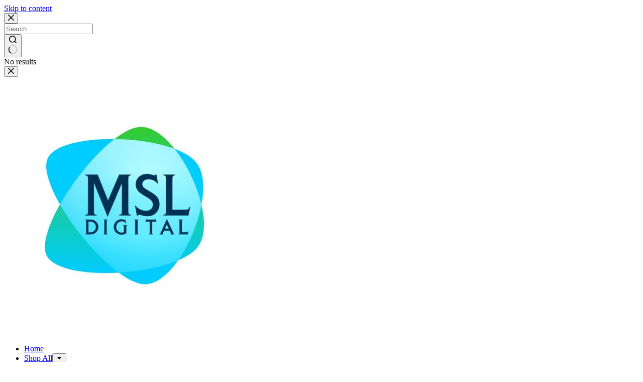

--- FILE ---
content_type: text/html; charset=UTF-8
request_url: https://msldigital.com.my/product-category/electronics-accessories/mobile-accessories/
body_size: 52718
content:
<!doctype html>
<html lang="en-US" prefix="og: https://ogp.me/ns#">
<head>
	
	<meta charset="UTF-8">
	<meta name="viewport" content="width=device-width, initial-scale=1, maximum-scale=5, viewport-fit=cover">
	<link rel="profile" href="https://gmpg.org/xfn/11">

					<script>document.documentElement.className = document.documentElement.className + ' yes-js js_active js'</script>
				<style>img:is([sizes="auto" i], [sizes^="auto," i]) { contain-intrinsic-size: 3000px 1500px }</style>
	
<!-- Search Engine Optimization by Rank Math - https://rankmath.com/ -->
<title>Mobile Accessories - MSL Digital Online Store</title>
<link crossorigin data-rocket-preconnect href="https://chimpstatic.com" rel="preconnect">
<link crossorigin data-rocket-preconnect href="https://use.fontawesome.com" rel="preconnect"><link rel="preload" data-rocket-preload as="image" href="https://msldigital.com.my/storage/2020/12/cropped-logo1_psd-v1.jpg" imagesrcset="https://msldigital.com.my/storage/2020/12/cropped-logo1_psd-v1.jpg 512w, https://msldigital.com.my/storage/2020/12/cropped-logo1_psd-v1-400x400.jpg 400w, https://msldigital.com.my/storage/2020/12/cropped-logo1_psd-v1-280x280.jpg 280w, https://msldigital.com.my/storage/2020/12/cropped-logo1_psd-v1-300x300.jpg 300w, https://msldigital.com.my/storage/2020/12/cropped-logo1_psd-v1-100x100.jpg 100w, https://msldigital.com.my/storage/2020/12/cropped-logo1_psd-v1-270x270.jpg 270w, https://msldigital.com.my/storage/2020/12/cropped-logo1_psd-v1-192x192.jpg 192w, https://msldigital.com.my/storage/2020/12/cropped-logo1_psd-v1-180x180.jpg 180w, https://msldigital.com.my/storage/2020/12/cropped-logo1_psd-v1-32x32.jpg 32w" imagesizes="(max-width: 512px) 100vw, 512px" fetchpriority="high">
<meta name="robots" content="follow, index, max-snippet:-1, max-video-preview:-1, max-image-preview:large"/>
<link rel="canonical" href="https://msldigital.com.my/product-category/electronics-accessories/mobile-accessories/" />
<link rel="next" href="https://msldigital.com.my/product-category/electronics-accessories/mobile-accessories/page/2/" />
<meta property="og:locale" content="en_US" />
<meta property="og:type" content="article" />
<meta property="og:title" content="Mobile Accessories - MSL Digital Online Store" />
<meta property="og:url" content="https://msldigital.com.my/product-category/electronics-accessories/mobile-accessories/" />
<meta property="og:site_name" content="MSL Digital Online Store" />
<meta name="twitter:card" content="summary_large_image" />
<meta name="twitter:title" content="Mobile Accessories - MSL Digital Online Store" />
<meta name="twitter:label1" content="Products" />
<meta name="twitter:data1" content="44" />
<script type="application/ld+json" class="rank-math-schema">{"@context":"https://schema.org","@graph":[{"@type":"Organization","@id":"https://msldigital.com.my/#organization","name":"MSL Digital"},{"@type":"WebSite","@id":"https://msldigital.com.my/#website","url":"https://msldigital.com.my","name":"MSL Digital Online Store","publisher":{"@id":"https://msldigital.com.my/#organization"},"inLanguage":"en-US"},{"@type":"BreadcrumbList","@id":"https://msldigital.com.my/product-category/electronics-accessories/mobile-accessories/#breadcrumb","itemListElement":[{"@type":"ListItem","position":"1","item":{"@id":"https://msldigital.com.my","name":"Home"}},{"@type":"ListItem","position":"2","item":{"@id":"https://msldigital.com.my/product-category/electronics-accessories/mobile-accessories/","name":"Mobile Accessories"}}]},{"@type":"CollectionPage","@id":"https://msldigital.com.my/product-category/electronics-accessories/mobile-accessories/#webpage","url":"https://msldigital.com.my/product-category/electronics-accessories/mobile-accessories/","name":"Mobile Accessories - MSL Digital Online Store","isPartOf":{"@id":"https://msldigital.com.my/#website"},"inLanguage":"en-US","breadcrumb":{"@id":"https://msldigital.com.my/product-category/electronics-accessories/mobile-accessories/#breadcrumb"}}]}</script>
<!-- /Rank Math WordPress SEO plugin -->

<link rel='dns-prefetch' href='//use.fontawesome.com' />

<link rel="alternate" type="application/rss+xml" title="MSL Digital Online Store &raquo; Feed" href="https://msldigital.com.my/feed/" />
<link rel="alternate" type="application/rss+xml" title="MSL Digital Online Store &raquo; Comments Feed" href="https://msldigital.com.my/comments/feed/" />
<link rel="alternate" type="application/rss+xml" title="MSL Digital Online Store &raquo; Mobile Accessories Category Feed" href="https://msldigital.com.my/product-category/electronics-accessories/mobile-accessories/feed/" />
<link rel='stylesheet' id='blocksy-dynamic-global-css' href='https://msldigital.com.my/storage/blocksy/css/global.css?ver=28933' media='all' />
<link rel='stylesheet' id='woobt-blocks-css' href='https://msldigital.com.my/core/modules/b6731173e1/assets/css/blocks.css?ver=7.6.6' media='all' />
<link rel='stylesheet' id='mycred-woo-frontend-css-css' href='https://msldigital.com.my/core/modules/zetpy-loyalty/addons/gateway/carts/block-compatibility/build/mycred-woo-block-style.css?ver=1.4' media='all' />
<link rel='stylesheet' id='wp-block-library-css' href='https://msldigital.com.my/lib/css/dist/block-library/style.min.css?ver=6.7.4' media='all' />
<link rel='stylesheet' id='jquery-selectBox-css' href='https://msldigital.com.my/core/modules/140347125a/assets/css/jquery.selectBox.css?ver=1.2.0' media='all' />
<link rel='stylesheet' id='woocommerce_prettyPhoto_css-css' href='//msldigital.com.my/core/modules/zetpy-ecommerce/assets/css/prettyPhoto.css?ver=3.1.6' media='all' />
<link rel='stylesheet' id='yith-wcwl-main-css' href='https://msldigital.com.my/core/modules/140347125a/assets/css/style.css?ver=4.7.0' media='all' />
<style id='yith-wcwl-main-inline-css'>
 :root { --rounded-corners-radius: 16px; --add-to-cart-rounded-corners-radius: 16px; --color-headers-background: #F4F4F4; --feedback-duration: 3s } 
 :root { --rounded-corners-radius: 16px; --add-to-cart-rounded-corners-radius: 16px; --color-headers-background: #F4F4F4; --feedback-duration: 3s } 
</style>
<style id='font-awesome-svg-styles-default-inline-css'>
.svg-inline--fa {
  display: inline-block;
  height: 1em;
  overflow: visible;
  vertical-align: -.125em;
}
</style>
<link rel='stylesheet' id='font-awesome-svg-styles-css' href='https://msldigital.com.my/storage/font-awesome/v5.13.1/css/svg-with-js.css' media='all' />
<style id='font-awesome-svg-styles-inline-css'>
   .wp-block-font-awesome-icon svg::before,
   .wp-rich-text-font-awesome-icon svg::before {content: unset;}
</style>
<style id='global-styles-inline-css'>
:root{--wp--preset--aspect-ratio--square: 1;--wp--preset--aspect-ratio--4-3: 4/3;--wp--preset--aspect-ratio--3-4: 3/4;--wp--preset--aspect-ratio--3-2: 3/2;--wp--preset--aspect-ratio--2-3: 2/3;--wp--preset--aspect-ratio--16-9: 16/9;--wp--preset--aspect-ratio--9-16: 9/16;--wp--preset--color--black: #000000;--wp--preset--color--cyan-bluish-gray: #abb8c3;--wp--preset--color--white: #ffffff;--wp--preset--color--pale-pink: #f78da7;--wp--preset--color--vivid-red: #cf2e2e;--wp--preset--color--luminous-vivid-orange: #ff6900;--wp--preset--color--luminous-vivid-amber: #fcb900;--wp--preset--color--light-green-cyan: #7bdcb5;--wp--preset--color--vivid-green-cyan: #00d084;--wp--preset--color--pale-cyan-blue: #8ed1fc;--wp--preset--color--vivid-cyan-blue: #0693e3;--wp--preset--color--vivid-purple: #9b51e0;--wp--preset--color--palette-color-1: var(--theme-palette-color-1, #043256);--wp--preset--color--palette-color-2: var(--theme-palette-color-2, #00ccff);--wp--preset--color--palette-color-3: var(--theme-palette-color-3, #a1f2fe);--wp--preset--color--palette-color-4: var(--theme-palette-color-4, #ffffff);--wp--preset--color--palette-color-5: var(--theme-palette-color-5, #232121);--wp--preset--color--palette-color-6: var(--theme-palette-color-6, #131212);--wp--preset--color--palette-color-7: var(--theme-palette-color-7, #000000);--wp--preset--color--palette-color-8: var(--theme-palette-color-8, #000000);--wp--preset--color--palette-color-9: var(--theme-palette-color-9, #ffffff);--wp--preset--gradient--vivid-cyan-blue-to-vivid-purple: linear-gradient(135deg,rgba(6,147,227,1) 0%,rgb(155,81,224) 100%);--wp--preset--gradient--light-green-cyan-to-vivid-green-cyan: linear-gradient(135deg,rgb(122,220,180) 0%,rgb(0,208,130) 100%);--wp--preset--gradient--luminous-vivid-amber-to-luminous-vivid-orange: linear-gradient(135deg,rgba(252,185,0,1) 0%,rgba(255,105,0,1) 100%);--wp--preset--gradient--luminous-vivid-orange-to-vivid-red: linear-gradient(135deg,rgba(255,105,0,1) 0%,rgb(207,46,46) 100%);--wp--preset--gradient--very-light-gray-to-cyan-bluish-gray: linear-gradient(135deg,rgb(238,238,238) 0%,rgb(169,184,195) 100%);--wp--preset--gradient--cool-to-warm-spectrum: linear-gradient(135deg,rgb(74,234,220) 0%,rgb(151,120,209) 20%,rgb(207,42,186) 40%,rgb(238,44,130) 60%,rgb(251,105,98) 80%,rgb(254,248,76) 100%);--wp--preset--gradient--blush-light-purple: linear-gradient(135deg,rgb(255,206,236) 0%,rgb(152,150,240) 100%);--wp--preset--gradient--blush-bordeaux: linear-gradient(135deg,rgb(254,205,165) 0%,rgb(254,45,45) 50%,rgb(107,0,62) 100%);--wp--preset--gradient--luminous-dusk: linear-gradient(135deg,rgb(255,203,112) 0%,rgb(199,81,192) 50%,rgb(65,88,208) 100%);--wp--preset--gradient--pale-ocean: linear-gradient(135deg,rgb(255,245,203) 0%,rgb(182,227,212) 50%,rgb(51,167,181) 100%);--wp--preset--gradient--electric-grass: linear-gradient(135deg,rgb(202,248,128) 0%,rgb(113,206,126) 100%);--wp--preset--gradient--midnight: linear-gradient(135deg,rgb(2,3,129) 0%,rgb(40,116,252) 100%);--wp--preset--gradient--juicy-peach: linear-gradient(to right, #ffecd2 0%, #fcb69f 100%);--wp--preset--gradient--young-passion: linear-gradient(to right, #ff8177 0%, #ff867a 0%, #ff8c7f 21%, #f99185 52%, #cf556c 78%, #b12a5b 100%);--wp--preset--gradient--true-sunset: linear-gradient(to right, #fa709a 0%, #fee140 100%);--wp--preset--gradient--morpheus-den: linear-gradient(to top, #30cfd0 0%, #330867 100%);--wp--preset--gradient--plum-plate: linear-gradient(135deg, #667eea 0%, #764ba2 100%);--wp--preset--gradient--aqua-splash: linear-gradient(15deg, #13547a 0%, #80d0c7 100%);--wp--preset--gradient--love-kiss: linear-gradient(to top, #ff0844 0%, #ffb199 100%);--wp--preset--gradient--new-retrowave: linear-gradient(to top, #3b41c5 0%, #a981bb 49%, #ffc8a9 100%);--wp--preset--gradient--plum-bath: linear-gradient(to top, #cc208e 0%, #6713d2 100%);--wp--preset--gradient--high-flight: linear-gradient(to right, #0acffe 0%, #495aff 100%);--wp--preset--gradient--teen-party: linear-gradient(-225deg, #FF057C 0%, #8D0B93 50%, #321575 100%);--wp--preset--gradient--fabled-sunset: linear-gradient(-225deg, #231557 0%, #44107A 29%, #FF1361 67%, #FFF800 100%);--wp--preset--gradient--arielle-smile: radial-gradient(circle 248px at center, #16d9e3 0%, #30c7ec 47%, #46aef7 100%);--wp--preset--gradient--itmeo-branding: linear-gradient(180deg, #2af598 0%, #009efd 100%);--wp--preset--gradient--deep-blue: linear-gradient(to right, #6a11cb 0%, #2575fc 100%);--wp--preset--gradient--strong-bliss: linear-gradient(to right, #f78ca0 0%, #f9748f 19%, #fd868c 60%, #fe9a8b 100%);--wp--preset--gradient--sweet-period: linear-gradient(to top, #3f51b1 0%, #5a55ae 13%, #7b5fac 25%, #8f6aae 38%, #a86aa4 50%, #cc6b8e 62%, #f18271 75%, #f3a469 87%, #f7c978 100%);--wp--preset--gradient--purple-division: linear-gradient(to top, #7028e4 0%, #e5b2ca 100%);--wp--preset--gradient--cold-evening: linear-gradient(to top, #0c3483 0%, #a2b6df 100%, #6b8cce 100%, #a2b6df 100%);--wp--preset--gradient--mountain-rock: linear-gradient(to right, #868f96 0%, #596164 100%);--wp--preset--gradient--desert-hump: linear-gradient(to top, #c79081 0%, #dfa579 100%);--wp--preset--gradient--ethernal-constance: linear-gradient(to top, #09203f 0%, #537895 100%);--wp--preset--gradient--happy-memories: linear-gradient(-60deg, #ff5858 0%, #f09819 100%);--wp--preset--gradient--grown-early: linear-gradient(to top, #0ba360 0%, #3cba92 100%);--wp--preset--gradient--morning-salad: linear-gradient(-225deg, #B7F8DB 0%, #50A7C2 100%);--wp--preset--gradient--night-call: linear-gradient(-225deg, #AC32E4 0%, #7918F2 48%, #4801FF 100%);--wp--preset--gradient--mind-crawl: linear-gradient(-225deg, #473B7B 0%, #3584A7 51%, #30D2BE 100%);--wp--preset--gradient--angel-care: linear-gradient(-225deg, #FFE29F 0%, #FFA99F 48%, #FF719A 100%);--wp--preset--gradient--juicy-cake: linear-gradient(to top, #e14fad 0%, #f9d423 100%);--wp--preset--gradient--rich-metal: linear-gradient(to right, #d7d2cc 0%, #304352 100%);--wp--preset--gradient--mole-hall: linear-gradient(-20deg, #616161 0%, #9bc5c3 100%);--wp--preset--gradient--cloudy-knoxville: linear-gradient(120deg, #fdfbfb 0%, #ebedee 100%);--wp--preset--gradient--soft-grass: linear-gradient(to top, #c1dfc4 0%, #deecdd 100%);--wp--preset--gradient--saint-petersburg: linear-gradient(135deg, #f5f7fa 0%, #c3cfe2 100%);--wp--preset--gradient--everlasting-sky: linear-gradient(135deg, #fdfcfb 0%, #e2d1c3 100%);--wp--preset--gradient--kind-steel: linear-gradient(-20deg, #e9defa 0%, #fbfcdb 100%);--wp--preset--gradient--over-sun: linear-gradient(60deg, #abecd6 0%, #fbed96 100%);--wp--preset--gradient--premium-white: linear-gradient(to top, #d5d4d0 0%, #d5d4d0 1%, #eeeeec 31%, #efeeec 75%, #e9e9e7 100%);--wp--preset--gradient--clean-mirror: linear-gradient(45deg, #93a5cf 0%, #e4efe9 100%);--wp--preset--gradient--wild-apple: linear-gradient(to top, #d299c2 0%, #fef9d7 100%);--wp--preset--gradient--snow-again: linear-gradient(to top, #e6e9f0 0%, #eef1f5 100%);--wp--preset--gradient--confident-cloud: linear-gradient(to top, #dad4ec 0%, #dad4ec 1%, #f3e7e9 100%);--wp--preset--gradient--glass-water: linear-gradient(to top, #dfe9f3 0%, white 100%);--wp--preset--gradient--perfect-white: linear-gradient(-225deg, #E3FDF5 0%, #FFE6FA 100%);--wp--preset--font-size--small: 13px;--wp--preset--font-size--medium: 20px;--wp--preset--font-size--large: clamp(22px, 1.375rem + ((1vw - 3.2px) * 0.625), 30px);--wp--preset--font-size--x-large: clamp(30px, 1.875rem + ((1vw - 3.2px) * 1.563), 50px);--wp--preset--font-size--xx-large: clamp(45px, 2.813rem + ((1vw - 3.2px) * 2.734), 80px);--wp--preset--spacing--20: 0.44rem;--wp--preset--spacing--30: 0.67rem;--wp--preset--spacing--40: 1rem;--wp--preset--spacing--50: 1.5rem;--wp--preset--spacing--60: 2.25rem;--wp--preset--spacing--70: 3.38rem;--wp--preset--spacing--80: 5.06rem;--wp--preset--shadow--natural: 6px 6px 9px rgba(0, 0, 0, 0.2);--wp--preset--shadow--deep: 12px 12px 50px rgba(0, 0, 0, 0.4);--wp--preset--shadow--sharp: 6px 6px 0px rgba(0, 0, 0, 0.2);--wp--preset--shadow--outlined: 6px 6px 0px -3px rgba(255, 255, 255, 1), 6px 6px rgba(0, 0, 0, 1);--wp--preset--shadow--crisp: 6px 6px 0px rgba(0, 0, 0, 1);}:root { --wp--style--global--content-size: var(--theme-block-max-width);--wp--style--global--wide-size: var(--theme-block-wide-max-width); }:where(body) { margin: 0; }.wp-site-blocks > .alignleft { float: left; margin-right: 2em; }.wp-site-blocks > .alignright { float: right; margin-left: 2em; }.wp-site-blocks > .aligncenter { justify-content: center; margin-left: auto; margin-right: auto; }:where(.wp-site-blocks) > * { margin-block-start: var(--theme-content-spacing); margin-block-end: 0; }:where(.wp-site-blocks) > :first-child { margin-block-start: 0; }:where(.wp-site-blocks) > :last-child { margin-block-end: 0; }:root { --wp--style--block-gap: var(--theme-content-spacing); }:root :where(.is-layout-flow) > :first-child{margin-block-start: 0;}:root :where(.is-layout-flow) > :last-child{margin-block-end: 0;}:root :where(.is-layout-flow) > *{margin-block-start: var(--theme-content-spacing);margin-block-end: 0;}:root :where(.is-layout-constrained) > :first-child{margin-block-start: 0;}:root :where(.is-layout-constrained) > :last-child{margin-block-end: 0;}:root :where(.is-layout-constrained) > *{margin-block-start: var(--theme-content-spacing);margin-block-end: 0;}:root :where(.is-layout-flex){gap: var(--theme-content-spacing);}:root :where(.is-layout-grid){gap: var(--theme-content-spacing);}.is-layout-flow > .alignleft{float: left;margin-inline-start: 0;margin-inline-end: 2em;}.is-layout-flow > .alignright{float: right;margin-inline-start: 2em;margin-inline-end: 0;}.is-layout-flow > .aligncenter{margin-left: auto !important;margin-right: auto !important;}.is-layout-constrained > .alignleft{float: left;margin-inline-start: 0;margin-inline-end: 2em;}.is-layout-constrained > .alignright{float: right;margin-inline-start: 2em;margin-inline-end: 0;}.is-layout-constrained > .aligncenter{margin-left: auto !important;margin-right: auto !important;}.is-layout-constrained > :where(:not(.alignleft):not(.alignright):not(.alignfull)){max-width: var(--wp--style--global--content-size);margin-left: auto !important;margin-right: auto !important;}.is-layout-constrained > .alignwide{max-width: var(--wp--style--global--wide-size);}body .is-layout-flex{display: flex;}.is-layout-flex{flex-wrap: wrap;align-items: center;}.is-layout-flex > :is(*, div){margin: 0;}body .is-layout-grid{display: grid;}.is-layout-grid > :is(*, div){margin: 0;}body{padding-top: 0px;padding-right: 0px;padding-bottom: 0px;padding-left: 0px;}.has-black-color{color: var(--wp--preset--color--black) !important;}.has-cyan-bluish-gray-color{color: var(--wp--preset--color--cyan-bluish-gray) !important;}.has-white-color{color: var(--wp--preset--color--white) !important;}.has-pale-pink-color{color: var(--wp--preset--color--pale-pink) !important;}.has-vivid-red-color{color: var(--wp--preset--color--vivid-red) !important;}.has-luminous-vivid-orange-color{color: var(--wp--preset--color--luminous-vivid-orange) !important;}.has-luminous-vivid-amber-color{color: var(--wp--preset--color--luminous-vivid-amber) !important;}.has-light-green-cyan-color{color: var(--wp--preset--color--light-green-cyan) !important;}.has-vivid-green-cyan-color{color: var(--wp--preset--color--vivid-green-cyan) !important;}.has-pale-cyan-blue-color{color: var(--wp--preset--color--pale-cyan-blue) !important;}.has-vivid-cyan-blue-color{color: var(--wp--preset--color--vivid-cyan-blue) !important;}.has-vivid-purple-color{color: var(--wp--preset--color--vivid-purple) !important;}.has-palette-color-1-color{color: var(--wp--preset--color--palette-color-1) !important;}.has-palette-color-2-color{color: var(--wp--preset--color--palette-color-2) !important;}.has-palette-color-3-color{color: var(--wp--preset--color--palette-color-3) !important;}.has-palette-color-4-color{color: var(--wp--preset--color--palette-color-4) !important;}.has-palette-color-5-color{color: var(--wp--preset--color--palette-color-5) !important;}.has-palette-color-6-color{color: var(--wp--preset--color--palette-color-6) !important;}.has-palette-color-7-color{color: var(--wp--preset--color--palette-color-7) !important;}.has-palette-color-8-color{color: var(--wp--preset--color--palette-color-8) !important;}.has-palette-color-9-color{color: var(--wp--preset--color--palette-color-9) !important;}.has-black-background-color{background-color: var(--wp--preset--color--black) !important;}.has-cyan-bluish-gray-background-color{background-color: var(--wp--preset--color--cyan-bluish-gray) !important;}.has-white-background-color{background-color: var(--wp--preset--color--white) !important;}.has-pale-pink-background-color{background-color: var(--wp--preset--color--pale-pink) !important;}.has-vivid-red-background-color{background-color: var(--wp--preset--color--vivid-red) !important;}.has-luminous-vivid-orange-background-color{background-color: var(--wp--preset--color--luminous-vivid-orange) !important;}.has-luminous-vivid-amber-background-color{background-color: var(--wp--preset--color--luminous-vivid-amber) !important;}.has-light-green-cyan-background-color{background-color: var(--wp--preset--color--light-green-cyan) !important;}.has-vivid-green-cyan-background-color{background-color: var(--wp--preset--color--vivid-green-cyan) !important;}.has-pale-cyan-blue-background-color{background-color: var(--wp--preset--color--pale-cyan-blue) !important;}.has-vivid-cyan-blue-background-color{background-color: var(--wp--preset--color--vivid-cyan-blue) !important;}.has-vivid-purple-background-color{background-color: var(--wp--preset--color--vivid-purple) !important;}.has-palette-color-1-background-color{background-color: var(--wp--preset--color--palette-color-1) !important;}.has-palette-color-2-background-color{background-color: var(--wp--preset--color--palette-color-2) !important;}.has-palette-color-3-background-color{background-color: var(--wp--preset--color--palette-color-3) !important;}.has-palette-color-4-background-color{background-color: var(--wp--preset--color--palette-color-4) !important;}.has-palette-color-5-background-color{background-color: var(--wp--preset--color--palette-color-5) !important;}.has-palette-color-6-background-color{background-color: var(--wp--preset--color--palette-color-6) !important;}.has-palette-color-7-background-color{background-color: var(--wp--preset--color--palette-color-7) !important;}.has-palette-color-8-background-color{background-color: var(--wp--preset--color--palette-color-8) !important;}.has-palette-color-9-background-color{background-color: var(--wp--preset--color--palette-color-9) !important;}.has-black-border-color{border-color: var(--wp--preset--color--black) !important;}.has-cyan-bluish-gray-border-color{border-color: var(--wp--preset--color--cyan-bluish-gray) !important;}.has-white-border-color{border-color: var(--wp--preset--color--white) !important;}.has-pale-pink-border-color{border-color: var(--wp--preset--color--pale-pink) !important;}.has-vivid-red-border-color{border-color: var(--wp--preset--color--vivid-red) !important;}.has-luminous-vivid-orange-border-color{border-color: var(--wp--preset--color--luminous-vivid-orange) !important;}.has-luminous-vivid-amber-border-color{border-color: var(--wp--preset--color--luminous-vivid-amber) !important;}.has-light-green-cyan-border-color{border-color: var(--wp--preset--color--light-green-cyan) !important;}.has-vivid-green-cyan-border-color{border-color: var(--wp--preset--color--vivid-green-cyan) !important;}.has-pale-cyan-blue-border-color{border-color: var(--wp--preset--color--pale-cyan-blue) !important;}.has-vivid-cyan-blue-border-color{border-color: var(--wp--preset--color--vivid-cyan-blue) !important;}.has-vivid-purple-border-color{border-color: var(--wp--preset--color--vivid-purple) !important;}.has-palette-color-1-border-color{border-color: var(--wp--preset--color--palette-color-1) !important;}.has-palette-color-2-border-color{border-color: var(--wp--preset--color--palette-color-2) !important;}.has-palette-color-3-border-color{border-color: var(--wp--preset--color--palette-color-3) !important;}.has-palette-color-4-border-color{border-color: var(--wp--preset--color--palette-color-4) !important;}.has-palette-color-5-border-color{border-color: var(--wp--preset--color--palette-color-5) !important;}.has-palette-color-6-border-color{border-color: var(--wp--preset--color--palette-color-6) !important;}.has-palette-color-7-border-color{border-color: var(--wp--preset--color--palette-color-7) !important;}.has-palette-color-8-border-color{border-color: var(--wp--preset--color--palette-color-8) !important;}.has-palette-color-9-border-color{border-color: var(--wp--preset--color--palette-color-9) !important;}.has-vivid-cyan-blue-to-vivid-purple-gradient-background{background: var(--wp--preset--gradient--vivid-cyan-blue-to-vivid-purple) !important;}.has-light-green-cyan-to-vivid-green-cyan-gradient-background{background: var(--wp--preset--gradient--light-green-cyan-to-vivid-green-cyan) !important;}.has-luminous-vivid-amber-to-luminous-vivid-orange-gradient-background{background: var(--wp--preset--gradient--luminous-vivid-amber-to-luminous-vivid-orange) !important;}.has-luminous-vivid-orange-to-vivid-red-gradient-background{background: var(--wp--preset--gradient--luminous-vivid-orange-to-vivid-red) !important;}.has-very-light-gray-to-cyan-bluish-gray-gradient-background{background: var(--wp--preset--gradient--very-light-gray-to-cyan-bluish-gray) !important;}.has-cool-to-warm-spectrum-gradient-background{background: var(--wp--preset--gradient--cool-to-warm-spectrum) !important;}.has-blush-light-purple-gradient-background{background: var(--wp--preset--gradient--blush-light-purple) !important;}.has-blush-bordeaux-gradient-background{background: var(--wp--preset--gradient--blush-bordeaux) !important;}.has-luminous-dusk-gradient-background{background: var(--wp--preset--gradient--luminous-dusk) !important;}.has-pale-ocean-gradient-background{background: var(--wp--preset--gradient--pale-ocean) !important;}.has-electric-grass-gradient-background{background: var(--wp--preset--gradient--electric-grass) !important;}.has-midnight-gradient-background{background: var(--wp--preset--gradient--midnight) !important;}.has-juicy-peach-gradient-background{background: var(--wp--preset--gradient--juicy-peach) !important;}.has-young-passion-gradient-background{background: var(--wp--preset--gradient--young-passion) !important;}.has-true-sunset-gradient-background{background: var(--wp--preset--gradient--true-sunset) !important;}.has-morpheus-den-gradient-background{background: var(--wp--preset--gradient--morpheus-den) !important;}.has-plum-plate-gradient-background{background: var(--wp--preset--gradient--plum-plate) !important;}.has-aqua-splash-gradient-background{background: var(--wp--preset--gradient--aqua-splash) !important;}.has-love-kiss-gradient-background{background: var(--wp--preset--gradient--love-kiss) !important;}.has-new-retrowave-gradient-background{background: var(--wp--preset--gradient--new-retrowave) !important;}.has-plum-bath-gradient-background{background: var(--wp--preset--gradient--plum-bath) !important;}.has-high-flight-gradient-background{background: var(--wp--preset--gradient--high-flight) !important;}.has-teen-party-gradient-background{background: var(--wp--preset--gradient--teen-party) !important;}.has-fabled-sunset-gradient-background{background: var(--wp--preset--gradient--fabled-sunset) !important;}.has-arielle-smile-gradient-background{background: var(--wp--preset--gradient--arielle-smile) !important;}.has-itmeo-branding-gradient-background{background: var(--wp--preset--gradient--itmeo-branding) !important;}.has-deep-blue-gradient-background{background: var(--wp--preset--gradient--deep-blue) !important;}.has-strong-bliss-gradient-background{background: var(--wp--preset--gradient--strong-bliss) !important;}.has-sweet-period-gradient-background{background: var(--wp--preset--gradient--sweet-period) !important;}.has-purple-division-gradient-background{background: var(--wp--preset--gradient--purple-division) !important;}.has-cold-evening-gradient-background{background: var(--wp--preset--gradient--cold-evening) !important;}.has-mountain-rock-gradient-background{background: var(--wp--preset--gradient--mountain-rock) !important;}.has-desert-hump-gradient-background{background: var(--wp--preset--gradient--desert-hump) !important;}.has-ethernal-constance-gradient-background{background: var(--wp--preset--gradient--ethernal-constance) !important;}.has-happy-memories-gradient-background{background: var(--wp--preset--gradient--happy-memories) !important;}.has-grown-early-gradient-background{background: var(--wp--preset--gradient--grown-early) !important;}.has-morning-salad-gradient-background{background: var(--wp--preset--gradient--morning-salad) !important;}.has-night-call-gradient-background{background: var(--wp--preset--gradient--night-call) !important;}.has-mind-crawl-gradient-background{background: var(--wp--preset--gradient--mind-crawl) !important;}.has-angel-care-gradient-background{background: var(--wp--preset--gradient--angel-care) !important;}.has-juicy-cake-gradient-background{background: var(--wp--preset--gradient--juicy-cake) !important;}.has-rich-metal-gradient-background{background: var(--wp--preset--gradient--rich-metal) !important;}.has-mole-hall-gradient-background{background: var(--wp--preset--gradient--mole-hall) !important;}.has-cloudy-knoxville-gradient-background{background: var(--wp--preset--gradient--cloudy-knoxville) !important;}.has-soft-grass-gradient-background{background: var(--wp--preset--gradient--soft-grass) !important;}.has-saint-petersburg-gradient-background{background: var(--wp--preset--gradient--saint-petersburg) !important;}.has-everlasting-sky-gradient-background{background: var(--wp--preset--gradient--everlasting-sky) !important;}.has-kind-steel-gradient-background{background: var(--wp--preset--gradient--kind-steel) !important;}.has-over-sun-gradient-background{background: var(--wp--preset--gradient--over-sun) !important;}.has-premium-white-gradient-background{background: var(--wp--preset--gradient--premium-white) !important;}.has-clean-mirror-gradient-background{background: var(--wp--preset--gradient--clean-mirror) !important;}.has-wild-apple-gradient-background{background: var(--wp--preset--gradient--wild-apple) !important;}.has-snow-again-gradient-background{background: var(--wp--preset--gradient--snow-again) !important;}.has-confident-cloud-gradient-background{background: var(--wp--preset--gradient--confident-cloud) !important;}.has-glass-water-gradient-background{background: var(--wp--preset--gradient--glass-water) !important;}.has-perfect-white-gradient-background{background: var(--wp--preset--gradient--perfect-white) !important;}.has-small-font-size{font-size: var(--wp--preset--font-size--small) !important;}.has-medium-font-size{font-size: var(--wp--preset--font-size--medium) !important;}.has-large-font-size{font-size: var(--wp--preset--font-size--large) !important;}.has-x-large-font-size{font-size: var(--wp--preset--font-size--x-large) !important;}.has-xx-large-font-size{font-size: var(--wp--preset--font-size--xx-large) !important;}
:root :where(.wp-block-pullquote){font-size: clamp(0.984em, 0.984rem + ((1vw - 0.2em) * 0.645), 1.5em);line-height: 1.6;}
</style>
<link rel='stylesheet' id='daftplug-instantify-public-css' href='https://msldigital.com.my/core/modules/dc50183a07/public/assets/css/style-public.min.css?ver=7.6' media='all' />
<link rel='stylesheet' id='gdex-prime-public-css' href='https://msldigital.com.my/core/modules/74eb7c789d/public/css/gdex-prime-public.css?ver=2.0.2' media='all' />
<style id='productx-global-style-inline-css'>
:root {
			--productx-color1: #037fff;
			--productx-color2: #026fe0;
			--productx-color3: #071323;
			--productx-color4: #132133;
			--productx-color5: #34495e;
			--productx-color6: #787676;
			--productx-color7: #f0f2f3;
			--productx-color8: #f8f9fa;
			--productx-color9: #ffffff;
			}
</style>
<link rel='stylesheet' id='wopb-style-css' href='https://msldigital.com.my/core/modules/abc4c144c3/assets/css/blocks.style.css?ver=3.1.16' media='all' />
<link rel='stylesheet' id='wopb-css-css' href='https://msldigital.com.my/core/modules/abc4c144c3/assets/css/wopb.css?ver=3.1.16' media='all' />
<style id='woocommerce-inline-inline-css'>
.woocommerce form .form-row .required { visibility: visible; }
</style>
<link rel='stylesheet' id='airapay-css' href='https://msldigital.com.my/core/modules/1f853e204a/assets/css/airapay.css?ver=6.7.4' media='all' />
<link rel='stylesheet' id='slick-css' href='https://msldigital.com.my/core/modules/b6731173e1/assets/slick/slick.css?ver=6.7.4' media='all' />
<link rel='stylesheet' id='woobt-frontend-css' href='https://msldigital.com.my/core/modules/b6731173e1/assets/css/frontend.css?ver=7.6.6' media='all' />
<link rel='stylesheet' id='brands-styles-css' href='https://msldigital.com.my/core/modules/zetpy-ecommerce/assets/css/brands.css?ver=10.0.5' media='all' />
<link rel='stylesheet' id='parent-style-css' href='https://msldigital.com.my/core/views/blocksy/style.css?ver=6.7.4' media='all' />
<link rel='stylesheet' id='zetpy-style-css' href='https://msldigital.com.my/core/views/c474f88e04/design.css?ver=6.7.4' media='all' />
<link rel='stylesheet' id='ct-main-styles-css' href='https://msldigital.com.my/core/views/blocksy/static/bundle/main.min.css?ver=2.1.4' media='all' />
<link rel='stylesheet' id='ct-woocommerce-styles-css' href='https://msldigital.com.my/core/views/blocksy/static/bundle/woocommerce.min.css?ver=2.1.4' media='all' />
<link rel='stylesheet' id='ct-page-title-styles-css' href='https://msldigital.com.my/core/views/blocksy/static/bundle/page-title.min.css?ver=2.1.4' media='all' />
<link rel='stylesheet' id='ct-flexy-styles-css' href='https://msldigital.com.my/core/views/blocksy/static/bundle/flexy.min.css?ver=2.1.4' media='all' />
<link rel='stylesheet' id='ct-cf-7-styles-css' href='https://msldigital.com.my/core/views/blocksy/static/bundle/cf-7.min.css?ver=2.1.4' media='all' />
<link rel='stylesheet' id='font-awesome-official-css' href='https://use.fontawesome.com/releases/v5.13.1/css/all.css' media='all' integrity="sha384-xxzQGERXS00kBmZW/6qxqJPyxW3UR0BPsL4c8ILaIWXva5kFi7TxkIIaMiKtqV1Q" crossorigin="anonymous" />
<link rel='stylesheet' id='mycred-front-css' href='https://msldigital.com.my/core/modules/zetpy-loyalty/assets/css/mycred-front.css?ver=2.6.5' media='all' />
<link rel='stylesheet' id='mycred-social-share-icons-css' href='https://msldigital.com.my/core/modules/zetpy-loyalty/assets/css/mycred-social-icons.css?ver=2.6.5' media='all' />
<link rel='stylesheet' id='mycred-social-share-style-css' href='https://msldigital.com.my/core/modules/zetpy-loyalty/assets/css/mycred-social-share.css?ver=2.6.5' media='all' />
<link rel='stylesheet' id='dashicons-css' href='https://msldigital.com.my/lib/css/dashicons.min.css?ver=6.7.4' media='all' />
<style id='dashicons-inline-css'>
[data-font="Dashicons"]:before {font-family: 'Dashicons' !important;content: attr(data-icon) !important;speak: none !important;font-weight: normal !important;font-variant: normal !important;text-transform: none !important;line-height: 1 !important;font-style: normal !important;-webkit-font-smoothing: antialiased !important;-moz-osx-font-smoothing: grayscale !important;}
</style>
<link rel='stylesheet' id='wopb-slick-style-css' href='https://msldigital.com.my/core/modules/abc4c144c3/assets/css/slick.css?ver=3.1.16' media='all' />
<link rel='stylesheet' id='wopb-slick-theme-style-css' href='https://msldigital.com.my/core/modules/abc4c144c3/assets/css/slick-theme.css?ver=3.1.16' media='all' />
<style id='greenshift-post-css-105224-inline-css'>
#gspb_iconsList-id-gsbp-156761c.gspb_iconsList .gspb_iconsList__item__text{margin-left:15px}#gspb_iconsList-id-gsbp-156761c.gspb_iconsList .gspb_iconsList__item{display:flex;flex-direction:row;align-items:center;position:relative}#gspb_iconsList-id-gsbp-00798a8.gspb_iconsList .gspb_iconsList__item svg path,#gspb_iconsList-id-gsbp-065ed6d.gspb_iconsList .gspb_iconsList__item svg path,#gspb_iconsList-id-gsbp-0dec848.gspb_iconsList .gspb_iconsList__item svg path,#gspb_iconsList-id-gsbp-0f81515.gspb_iconsList .gspb_iconsList__item svg path,#gspb_iconsList-id-gsbp-156761c.gspb_iconsList .gspb_iconsList__item svg path,#gspb_iconsList-id-gsbp-1c777b3.gspb_iconsList .gspb_iconsList__item svg path,#gspb_iconsList-id-gsbp-1dabbfd.gspb_iconsList .gspb_iconsList__item svg path,#gspb_iconsList-id-gsbp-27cafa0.gspb_iconsList .gspb_iconsList__item svg path,#gspb_iconsList-id-gsbp-3466aa1.gspb_iconsList .gspb_iconsList__item svg path,#gspb_iconsList-id-gsbp-35ed8cc.gspb_iconsList .gspb_iconsList__item svg path,#gspb_iconsList-id-gsbp-3f47cff.gspb_iconsList .gspb_iconsList__item svg path,#gspb_iconsList-id-gsbp-5821ac3.gspb_iconsList .gspb_iconsList__item svg path,#gspb_iconsList-id-gsbp-5ec3c75.gspb_iconsList .gspb_iconsList__item svg path,#gspb_iconsList-id-gsbp-66c8f48.gspb_iconsList .gspb_iconsList__item svg path,#gspb_iconsList-id-gsbp-6ac5ee2.gspb_iconsList .gspb_iconsList__item svg path,#gspb_iconsList-id-gsbp-72bc978.gspb_iconsList .gspb_iconsList__item svg path,#gspb_iconsList-id-gsbp-7be005c.gspb_iconsList .gspb_iconsList__item svg path,#gspb_iconsList-id-gsbp-7c65fb4.gspb_iconsList .gspb_iconsList__item svg path,#gspb_iconsList-id-gsbp-805a994.gspb_iconsList .gspb_iconsList__item svg path,#gspb_iconsList-id-gsbp-82fd2ac.gspb_iconsList .gspb_iconsList__item svg path,#gspb_iconsList-id-gsbp-909d47e.gspb_iconsList .gspb_iconsList__item svg path,#gspb_iconsList-id-gsbp-9b195e3.gspb_iconsList .gspb_iconsList__item svg path,#gspb_iconsList-id-gsbp-a056712.gspb_iconsList .gspb_iconsList__item svg path,#gspb_iconsList-id-gsbp-a78cccc.gspb_iconsList .gspb_iconsList__item svg path,#gspb_iconsList-id-gsbp-ac09289.gspb_iconsList .gspb_iconsList__item svg path,#gspb_iconsList-id-gsbp-b933b6c.gspb_iconsList .gspb_iconsList__item svg path,#gspb_iconsList-id-gsbp-bebbeb7.gspb_iconsList .gspb_iconsList__item svg path,#gspb_iconsList-id-gsbp-bfa1094.gspb_iconsList .gspb_iconsList__item svg path,#gspb_iconsList-id-gsbp-c541a39.gspb_iconsList .gspb_iconsList__item svg path,#gspb_iconsList-id-gsbp-c793826.gspb_iconsList .gspb_iconsList__item svg path,#gspb_iconsList-id-gsbp-ca97e92.gspb_iconsList .gspb_iconsList__item svg path,#gspb_iconsList-id-gsbp-cf3743e.gspb_iconsList .gspb_iconsList__item svg path,#gspb_iconsList-id-gsbp-d3c6a3a.gspb_iconsList .gspb_iconsList__item svg path,#gspb_iconsList-id-gsbp-e31482d.gspb_iconsList .gspb_iconsList__item svg path,#gspb_iconsList-id-gsbp-e31e358.gspb_iconsList .gspb_iconsList__item svg path,#gspb_iconsList-id-gsbp-e47a5ae.gspb_iconsList .gspb_iconsList__item svg path,#gspb_iconsList-id-gsbp-e7cec07.gspb_iconsList .gspb_iconsList__item svg path,#gspb_iconsList-id-gsbp-ea20b2a.gspb_iconsList .gspb_iconsList__item svg path,#gspb_iconsList-id-gsbp-ea73695.gspb_iconsList .gspb_iconsList__item svg path,#gspb_iconsList-id-gsbp-ebdaa86.gspb_iconsList .gspb_iconsList__item svg path,#gspb_iconsList-id-gsbp-f255eb2.gspb_iconsList .gspb_iconsList__item svg path,#gspb_iconsList-id-gsbp-fa01966.gspb_iconsList .gspb_iconsList__item svg path,#gspb_iconsList-id-gsbp-fb9ba33.gspb_iconsList .gspb_iconsList__item svg path,#gspb_iconsList-id-gsbp-ff1eb4c.gspb_iconsList .gspb_iconsList__item svg path{fill:var(--theme-link-initial-color, #2184f9)!important}#gspb_iconsList-id-gsbp-00798a8.gspb_iconsList [data-id='0'] svg,#gspb_iconsList-id-gsbp-065ed6d.gspb_iconsList [data-id='0'] svg,#gspb_iconsList-id-gsbp-0dec848.gspb_iconsList [data-id='0'] svg,#gspb_iconsList-id-gsbp-0f81515.gspb_iconsList [data-id='0'] svg,#gspb_iconsList-id-gsbp-156761c.gspb_iconsList [data-id='0'] svg,#gspb_iconsList-id-gsbp-1c777b3.gspb_iconsList [data-id='0'] svg,#gspb_iconsList-id-gsbp-1dabbfd.gspb_iconsList [data-id='0'] svg,#gspb_iconsList-id-gsbp-27cafa0.gspb_iconsList [data-id='0'] svg,#gspb_iconsList-id-gsbp-3466aa1.gspb_iconsList [data-id='0'] svg,#gspb_iconsList-id-gsbp-35ed8cc.gspb_iconsList [data-id='0'] svg,#gspb_iconsList-id-gsbp-3f47cff.gspb_iconsList [data-id='0'] svg,#gspb_iconsList-id-gsbp-5821ac3.gspb_iconsList [data-id='0'] svg,#gspb_iconsList-id-gsbp-5ec3c75.gspb_iconsList [data-id='0'] svg,#gspb_iconsList-id-gsbp-66c8f48.gspb_iconsList [data-id='0'] svg,#gspb_iconsList-id-gsbp-6ac5ee2.gspb_iconsList [data-id='0'] svg,#gspb_iconsList-id-gsbp-72bc978.gspb_iconsList [data-id='0'] svg,#gspb_iconsList-id-gsbp-7be005c.gspb_iconsList [data-id='0'] svg,#gspb_iconsList-id-gsbp-7c65fb4.gspb_iconsList [data-id='0'] svg,#gspb_iconsList-id-gsbp-805a994.gspb_iconsList [data-id='0'] svg,#gspb_iconsList-id-gsbp-82fd2ac.gspb_iconsList [data-id='0'] svg,#gspb_iconsList-id-gsbp-909d47e.gspb_iconsList [data-id='0'] svg,#gspb_iconsList-id-gsbp-9b195e3.gspb_iconsList [data-id='0'] svg,#gspb_iconsList-id-gsbp-a056712.gspb_iconsList [data-id='0'] svg,#gspb_iconsList-id-gsbp-a78cccc.gspb_iconsList [data-id='0'] svg,#gspb_iconsList-id-gsbp-ac09289.gspb_iconsList [data-id='0'] svg,#gspb_iconsList-id-gsbp-b933b6c.gspb_iconsList [data-id='0'] svg,#gspb_iconsList-id-gsbp-bebbeb7.gspb_iconsList [data-id='0'] svg,#gspb_iconsList-id-gsbp-bfa1094.gspb_iconsList [data-id='0'] svg,#gspb_iconsList-id-gsbp-c541a39.gspb_iconsList [data-id='0'] svg,#gspb_iconsList-id-gsbp-c793826.gspb_iconsList [data-id='0'] svg,#gspb_iconsList-id-gsbp-ca97e92.gspb_iconsList [data-id='0'] svg,#gspb_iconsList-id-gsbp-cf3743e.gspb_iconsList [data-id='0'] svg,#gspb_iconsList-id-gsbp-d3c6a3a.gspb_iconsList [data-id='0'] svg,#gspb_iconsList-id-gsbp-e31482d.gspb_iconsList [data-id='0'] svg,#gspb_iconsList-id-gsbp-e31e358.gspb_iconsList [data-id='0'] svg,#gspb_iconsList-id-gsbp-e47a5ae.gspb_iconsList [data-id='0'] svg,#gspb_iconsList-id-gsbp-e7cec07.gspb_iconsList [data-id='0'] svg,#gspb_iconsList-id-gsbp-ea20b2a.gspb_iconsList [data-id='0'] svg,#gspb_iconsList-id-gsbp-ea73695.gspb_iconsList [data-id='0'] svg,#gspb_iconsList-id-gsbp-ebdaa86.gspb_iconsList [data-id='0'] svg,#gspb_iconsList-id-gsbp-f255eb2.gspb_iconsList [data-id='0'] svg,#gspb_iconsList-id-gsbp-fa01966.gspb_iconsList [data-id='0'] svg,#gspb_iconsList-id-gsbp-fb9ba33.gspb_iconsList [data-id='0'] svg,#gspb_iconsList-id-gsbp-ff1eb4c.gspb_iconsList [data-id='0'] svg,body #gspb_iconsList-id-gsbp-00798a8.gspb_iconsList .gspb_iconsList__item img,body #gspb_iconsList-id-gsbp-00798a8.gspb_iconsList .gspb_iconsList__item svg,body #gspb_iconsList-id-gsbp-065ed6d.gspb_iconsList .gspb_iconsList__item img,body #gspb_iconsList-id-gsbp-065ed6d.gspb_iconsList .gspb_iconsList__item svg,body #gspb_iconsList-id-gsbp-0dec848.gspb_iconsList .gspb_iconsList__item img,body #gspb_iconsList-id-gsbp-0dec848.gspb_iconsList .gspb_iconsList__item svg,body #gspb_iconsList-id-gsbp-0f81515.gspb_iconsList .gspb_iconsList__item img,body #gspb_iconsList-id-gsbp-0f81515.gspb_iconsList .gspb_iconsList__item svg,body #gspb_iconsList-id-gsbp-156761c.gspb_iconsList .gspb_iconsList__item img,body #gspb_iconsList-id-gsbp-156761c.gspb_iconsList .gspb_iconsList__item svg,body #gspb_iconsList-id-gsbp-1c777b3.gspb_iconsList .gspb_iconsList__item img,body #gspb_iconsList-id-gsbp-1c777b3.gspb_iconsList .gspb_iconsList__item svg,body #gspb_iconsList-id-gsbp-1dabbfd.gspb_iconsList .gspb_iconsList__item img,body #gspb_iconsList-id-gsbp-1dabbfd.gspb_iconsList .gspb_iconsList__item svg,body #gspb_iconsList-id-gsbp-27cafa0.gspb_iconsList .gspb_iconsList__item img,body #gspb_iconsList-id-gsbp-27cafa0.gspb_iconsList .gspb_iconsList__item svg,body #gspb_iconsList-id-gsbp-3466aa1.gspb_iconsList .gspb_iconsList__item img,body #gspb_iconsList-id-gsbp-3466aa1.gspb_iconsList .gspb_iconsList__item svg,body #gspb_iconsList-id-gsbp-35ed8cc.gspb_iconsList .gspb_iconsList__item img,body #gspb_iconsList-id-gsbp-35ed8cc.gspb_iconsList .gspb_iconsList__item svg,body #gspb_iconsList-id-gsbp-3f47cff.gspb_iconsList .gspb_iconsList__item img,body #gspb_iconsList-id-gsbp-3f47cff.gspb_iconsList .gspb_iconsList__item svg,body #gspb_iconsList-id-gsbp-5821ac3.gspb_iconsList .gspb_iconsList__item img,body #gspb_iconsList-id-gsbp-5821ac3.gspb_iconsList .gspb_iconsList__item svg,body #gspb_iconsList-id-gsbp-5ec3c75.gspb_iconsList .gspb_iconsList__item img,body #gspb_iconsList-id-gsbp-5ec3c75.gspb_iconsList .gspb_iconsList__item svg,body #gspb_iconsList-id-gsbp-66c8f48.gspb_iconsList .gspb_iconsList__item img,body #gspb_iconsList-id-gsbp-66c8f48.gspb_iconsList .gspb_iconsList__item svg,body #gspb_iconsList-id-gsbp-6ac5ee2.gspb_iconsList .gspb_iconsList__item img,body #gspb_iconsList-id-gsbp-6ac5ee2.gspb_iconsList .gspb_iconsList__item svg,body #gspb_iconsList-id-gsbp-72bc978.gspb_iconsList .gspb_iconsList__item img,body #gspb_iconsList-id-gsbp-72bc978.gspb_iconsList .gspb_iconsList__item svg,body #gspb_iconsList-id-gsbp-7be005c.gspb_iconsList .gspb_iconsList__item img,body #gspb_iconsList-id-gsbp-7be005c.gspb_iconsList .gspb_iconsList__item svg,body #gspb_iconsList-id-gsbp-7c65fb4.gspb_iconsList .gspb_iconsList__item img,body #gspb_iconsList-id-gsbp-7c65fb4.gspb_iconsList .gspb_iconsList__item svg,body #gspb_iconsList-id-gsbp-805a994.gspb_iconsList .gspb_iconsList__item img,body #gspb_iconsList-id-gsbp-805a994.gspb_iconsList .gspb_iconsList__item svg,body #gspb_iconsList-id-gsbp-82fd2ac.gspb_iconsList .gspb_iconsList__item img,body #gspb_iconsList-id-gsbp-82fd2ac.gspb_iconsList .gspb_iconsList__item svg,body #gspb_iconsList-id-gsbp-909d47e.gspb_iconsList .gspb_iconsList__item img,body #gspb_iconsList-id-gsbp-909d47e.gspb_iconsList .gspb_iconsList__item svg,body #gspb_iconsList-id-gsbp-9b195e3.gspb_iconsList .gspb_iconsList__item img,body #gspb_iconsList-id-gsbp-9b195e3.gspb_iconsList .gspb_iconsList__item svg,body #gspb_iconsList-id-gsbp-a056712.gspb_iconsList .gspb_iconsList__item img,body #gspb_iconsList-id-gsbp-a056712.gspb_iconsList .gspb_iconsList__item svg,body #gspb_iconsList-id-gsbp-a78cccc.gspb_iconsList .gspb_iconsList__item img,body #gspb_iconsList-id-gsbp-a78cccc.gspb_iconsList .gspb_iconsList__item svg,body #gspb_iconsList-id-gsbp-ac09289.gspb_iconsList .gspb_iconsList__item img,body #gspb_iconsList-id-gsbp-ac09289.gspb_iconsList .gspb_iconsList__item svg,body #gspb_iconsList-id-gsbp-b933b6c.gspb_iconsList .gspb_iconsList__item img,body #gspb_iconsList-id-gsbp-b933b6c.gspb_iconsList .gspb_iconsList__item svg,body #gspb_iconsList-id-gsbp-bebbeb7.gspb_iconsList .gspb_iconsList__item img,body #gspb_iconsList-id-gsbp-bebbeb7.gspb_iconsList .gspb_iconsList__item svg,body #gspb_iconsList-id-gsbp-bfa1094.gspb_iconsList .gspb_iconsList__item img,body #gspb_iconsList-id-gsbp-bfa1094.gspb_iconsList .gspb_iconsList__item svg,body #gspb_iconsList-id-gsbp-c541a39.gspb_iconsList .gspb_iconsList__item img,body #gspb_iconsList-id-gsbp-c541a39.gspb_iconsList .gspb_iconsList__item svg,body #gspb_iconsList-id-gsbp-c793826.gspb_iconsList .gspb_iconsList__item img,body #gspb_iconsList-id-gsbp-c793826.gspb_iconsList .gspb_iconsList__item svg,body #gspb_iconsList-id-gsbp-ca97e92.gspb_iconsList .gspb_iconsList__item img,body #gspb_iconsList-id-gsbp-ca97e92.gspb_iconsList .gspb_iconsList__item svg,body #gspb_iconsList-id-gsbp-cf3743e.gspb_iconsList .gspb_iconsList__item img,body #gspb_iconsList-id-gsbp-cf3743e.gspb_iconsList .gspb_iconsList__item svg,body #gspb_iconsList-id-gsbp-d3c6a3a.gspb_iconsList .gspb_iconsList__item img,body #gspb_iconsList-id-gsbp-d3c6a3a.gspb_iconsList .gspb_iconsList__item svg,body #gspb_iconsList-id-gsbp-e31482d.gspb_iconsList .gspb_iconsList__item img,body #gspb_iconsList-id-gsbp-e31482d.gspb_iconsList .gspb_iconsList__item svg,body #gspb_iconsList-id-gsbp-e31e358.gspb_iconsList .gspb_iconsList__item img,body #gspb_iconsList-id-gsbp-e31e358.gspb_iconsList .gspb_iconsList__item svg,body #gspb_iconsList-id-gsbp-e47a5ae.gspb_iconsList .gspb_iconsList__item img,body #gspb_iconsList-id-gsbp-e47a5ae.gspb_iconsList .gspb_iconsList__item svg,body #gspb_iconsList-id-gsbp-e7cec07.gspb_iconsList .gspb_iconsList__item img,body #gspb_iconsList-id-gsbp-e7cec07.gspb_iconsList .gspb_iconsList__item svg,body #gspb_iconsList-id-gsbp-ea20b2a.gspb_iconsList .gspb_iconsList__item img,body #gspb_iconsList-id-gsbp-ea20b2a.gspb_iconsList .gspb_iconsList__item svg,body #gspb_iconsList-id-gsbp-ea73695.gspb_iconsList .gspb_iconsList__item img,body #gspb_iconsList-id-gsbp-ea73695.gspb_iconsList .gspb_iconsList__item svg,body #gspb_iconsList-id-gsbp-ebdaa86.gspb_iconsList .gspb_iconsList__item img,body #gspb_iconsList-id-gsbp-ebdaa86.gspb_iconsList .gspb_iconsList__item svg,body #gspb_iconsList-id-gsbp-f255eb2.gspb_iconsList .gspb_iconsList__item img,body #gspb_iconsList-id-gsbp-f255eb2.gspb_iconsList .gspb_iconsList__item svg,body #gspb_iconsList-id-gsbp-fa01966.gspb_iconsList .gspb_iconsList__item img,body #gspb_iconsList-id-gsbp-fa01966.gspb_iconsList .gspb_iconsList__item svg,body #gspb_iconsList-id-gsbp-fb9ba33.gspb_iconsList .gspb_iconsList__item img,body #gspb_iconsList-id-gsbp-fb9ba33.gspb_iconsList .gspb_iconsList__item svg,body #gspb_iconsList-id-gsbp-ff1eb4c.gspb_iconsList .gspb_iconsList__item img,body #gspb_iconsList-id-gsbp-ff1eb4c.gspb_iconsList .gspb_iconsList__item svg{margin:0!important}#gspb_iconsList-id-gsbp-156761c.gspb_iconsList ul,#gspb_iconsList-id-gsbp-a78cccc.gspb_iconsList ul{margin:0;padding:0}#gspb_iconsList-id-gsbp-a78cccc.gspb_iconsList .gspb_iconsList__item__text{margin-left:15px}#gspb_iconsList-id-gsbp-a78cccc.gspb_iconsList .gspb_iconsList__item{display:flex;flex-direction:row;align-items:center;position:relative}#gspb_iconsList-id-gsbp-a78cccc.gspb_iconsList .gspb_iconsList__link{position:absolute;top:0;left:0;right:0;bottom:0;z-index:1}#gspb_iconsList-id-gsbp-5ec3c75.gspb_iconsList,#gspb_iconsList-id-gsbp-a78cccc.gspb_iconsList,#gspb_iconsList-id-gsbp-e31e358.gspb_iconsList,#gspb_iconsList-id-gsbp-ea20b2a.gspb_iconsList{display:inline-flex;flex-direction:column}#gspb_iconsList-id-gsbp-9b195e3.gspb_iconsList .gspb_iconsList__item__text{margin-left:15px}#gspb_iconsList-id-gsbp-9b195e3.gspb_iconsList .gspb_iconsList__item{display:flex;flex-direction:row;align-items:center;position:relative}#gspb_iconsList-id-gsbp-0f81515.gspb_iconsList .gspb_iconsList__item__text{margin-left:15px}#gspb_iconsList-id-gsbp-0f81515.gspb_iconsList .gspb_iconsList__item{display:flex;flex-direction:row;align-items:center;position:relative}#gspb_iconsList-id-gsbp-1dabbfd.gspb_iconsList .gspb_iconsList__item__text{margin-left:15px}#gspb_iconsList-id-gsbp-1dabbfd.gspb_iconsList .gspb_iconsList__item{display:flex;flex-direction:row;align-items:center;position:relative}#gspb_iconsList-id-gsbp-6ac5ee2.gspb_iconsList .gspb_iconsList__item__text{margin-left:15px}#gspb_iconsList-id-gsbp-6ac5ee2.gspb_iconsList .gspb_iconsList__item{display:flex;flex-direction:row;align-items:center;position:relative}#gspb_iconsList-id-gsbp-1c777b3.gspb_iconsList .gspb_iconsList__item__text{margin-left:15px}#gspb_iconsList-id-gsbp-1c777b3.gspb_iconsList .gspb_iconsList__item{display:flex;flex-direction:row;align-items:center;position:relative}#gspb_iconsList-id-gsbp-c541a39.gspb_iconsList .gspb_iconsList__item__text{margin-left:15px}#gspb_iconsList-id-gsbp-c541a39.gspb_iconsList .gspb_iconsList__item{display:flex;flex-direction:row;align-items:center;position:relative}#gspb_iconsList-id-gsbp-909d47e.gspb_iconsList .gspb_iconsList__item__text{margin-left:15px}#gspb_iconsList-id-gsbp-909d47e.gspb_iconsList .gspb_iconsList__item{display:flex;flex-direction:row;align-items:center;position:relative}#gspb_iconsList-id-gsbp-00798a8.gspb_iconsList .gspb_iconsList__item__text{margin-left:15px}#gspb_iconsList-id-gsbp-00798a8.gspb_iconsList .gspb_iconsList__item{display:flex;flex-direction:row;align-items:center;position:relative}#gspb_iconsList-id-gsbp-27cafa0.gspb_iconsList .gspb_iconsList__item__text{margin-left:15px}#gspb_iconsList-id-gsbp-27cafa0.gspb_iconsList .gspb_iconsList__item{display:flex;flex-direction:row;align-items:center;position:relative}#gspb_iconsList-id-gsbp-b933b6c.gspb_iconsList .gspb_iconsList__item__text{margin-left:15px}#gspb_iconsList-id-gsbp-b933b6c.gspb_iconsList .gspb_iconsList__item{display:flex;flex-direction:row;align-items:center;position:relative}#gspb_iconsList-id-gsbp-bebbeb7.gspb_iconsList .gspb_iconsList__item__text{margin-left:15px}#gspb_iconsList-id-gsbp-bebbeb7.gspb_iconsList .gspb_iconsList__item{display:flex;flex-direction:row;align-items:center;position:relative}#gspb_iconsList-id-gsbp-7c65fb4.gspb_iconsList .gspb_iconsList__item__text{margin-left:15px}#gspb_iconsList-id-gsbp-7c65fb4.gspb_iconsList .gspb_iconsList__item{display:flex;flex-direction:row;align-items:center;position:relative}#gspb_iconsList-id-gsbp-805a994.gspb_iconsList .gspb_iconsList__item__text{margin-left:15px}#gspb_iconsList-id-gsbp-805a994.gspb_iconsList .gspb_iconsList__item{display:flex;flex-direction:row;align-items:center;position:relative}#gspb_iconsList-id-gsbp-72bc978.gspb_iconsList .gspb_iconsList__item__text{margin-left:15px}#gspb_iconsList-id-gsbp-72bc978.gspb_iconsList .gspb_iconsList__item{display:flex;flex-direction:row;align-items:center;position:relative}#gspb_iconsList-id-gsbp-35ed8cc.gspb_iconsList .gspb_iconsList__item__text{margin-left:15px}#gspb_iconsList-id-gsbp-35ed8cc.gspb_iconsList .gspb_iconsList__item{display:flex;flex-direction:row;align-items:center;position:relative}#gspb_iconsList-id-gsbp-82fd2ac.gspb_iconsList .gspb_iconsList__item__text{margin-left:15px}#gspb_iconsList-id-gsbp-82fd2ac.gspb_iconsList .gspb_iconsList__item{display:flex;flex-direction:row;align-items:center;position:relative}#gspb_iconsList-id-gsbp-0dec848.gspb_iconsList .gspb_iconsList__item__text{margin-left:15px}#gspb_iconsList-id-gsbp-0dec848.gspb_iconsList .gspb_iconsList__item{display:flex;flex-direction:row;align-items:center;position:relative}#gspb_iconsList-id-gsbp-fb9ba33.gspb_iconsList .gspb_iconsList__item__text{margin-left:15px}#gspb_iconsList-id-gsbp-fb9ba33.gspb_iconsList .gspb_iconsList__item{display:flex;flex-direction:row;align-items:center;position:relative}#gspb_iconsList-id-gsbp-ebdaa86.gspb_iconsList .gspb_iconsList__item__text{margin-left:15px}#gspb_iconsList-id-gsbp-ebdaa86.gspb_iconsList .gspb_iconsList__item{display:flex;flex-direction:row;align-items:center;position:relative}#gspb_iconsList-id-gsbp-bfa1094.gspb_iconsList .gspb_iconsList__item__text{margin-left:15px}#gspb_iconsList-id-gsbp-bfa1094.gspb_iconsList .gspb_iconsList__item{display:flex;flex-direction:row;align-items:center;position:relative}#gspb_iconsList-id-gsbp-ea20b2a.gspb_iconsList .gspb_iconsList__item__text{margin-left:15px}#gspb_iconsList-id-gsbp-ea20b2a.gspb_iconsList .gspb_iconsList__item{display:flex;flex-direction:row;align-items:center;position:relative}#gspb_iconsList-id-gsbp-ea20b2a.gspb_iconsList .gspb_iconsList__link{position:absolute;top:0;left:0;right:0;bottom:0;z-index:1}#gspb_iconsList-id-gsbp-c793826.gspb_iconsList .gspb_iconsList__item__text{margin-left:15px}#gspb_iconsList-id-gsbp-c793826.gspb_iconsList .gspb_iconsList__item{display:flex;flex-direction:row;align-items:center;position:relative}#gspb_iconsList-id-gsbp-ac09289.gspb_iconsList .gspb_iconsList__item__text{margin-left:15px}#gspb_iconsList-id-gsbp-ac09289.gspb_iconsList .gspb_iconsList__item{display:flex;flex-direction:row;align-items:center;position:relative}#gspb_iconsList-id-gsbp-e31482d.gspb_iconsList .gspb_iconsList__item__text{margin-left:15px}#gspb_iconsList-id-gsbp-e31482d.gspb_iconsList .gspb_iconsList__item{display:flex;flex-direction:row;align-items:center;position:relative}#gspb_iconsList-id-gsbp-065ed6d.gspb_iconsList .gspb_iconsList__item__text{margin-left:15px}#gspb_iconsList-id-gsbp-065ed6d.gspb_iconsList .gspb_iconsList__item{display:flex;flex-direction:row;align-items:center;position:relative}#gspb_iconsList-id-gsbp-fa01966.gspb_iconsList .gspb_iconsList__item__text{margin-left:15px}#gspb_iconsList-id-gsbp-fa01966.gspb_iconsList .gspb_iconsList__item{display:flex;flex-direction:row;align-items:center;position:relative}#gspb_iconsList-id-gsbp-ff1eb4c.gspb_iconsList .gspb_iconsList__item__text{margin-left:15px}#gspb_iconsList-id-gsbp-ff1eb4c.gspb_iconsList .gspb_iconsList__item{display:flex;flex-direction:row;align-items:center;position:relative}#gspb_iconsList-id-gsbp-ca97e92.gspb_iconsList .gspb_iconsList__item__text{margin-left:15px}#gspb_iconsList-id-gsbp-ca97e92.gspb_iconsList .gspb_iconsList__item{display:flex;flex-direction:row;align-items:center;position:relative}#gspb_iconsList-id-gsbp-ca97e92.gspb_iconsList .gspb_iconsList__link{position:absolute;top:0;left:0;right:0;bottom:0;z-index:1}#gspb_iconsList-id-gsbp-66c8f48.gspb_iconsList .gspb_iconsList__item__text{margin-left:15px}#gspb_iconsList-id-gsbp-66c8f48.gspb_iconsList .gspb_iconsList__item{display:flex;flex-direction:row;align-items:center;position:relative}#gspb_iconsList-id-gsbp-a056712.gspb_iconsList .gspb_iconsList__item__text{margin-left:15px}#gspb_iconsList-id-gsbp-a056712.gspb_iconsList .gspb_iconsList__item{display:flex;flex-direction:row;align-items:center;position:relative}#gspb_iconsList-id-gsbp-cf3743e.gspb_iconsList .gspb_iconsList__item__text{margin-left:15px}#gspb_iconsList-id-gsbp-cf3743e.gspb_iconsList .gspb_iconsList__item{display:flex;flex-direction:row;align-items:center;position:relative}#gspb_iconsList-id-gsbp-3466aa1.gspb_iconsList .gspb_iconsList__item__text{margin-left:15px}#gspb_iconsList-id-gsbp-3466aa1.gspb_iconsList .gspb_iconsList__item{display:flex;flex-direction:row;align-items:center;position:relative}#gspb_iconsList-id-gsbp-7be005c.gspb_iconsList .gspb_iconsList__item__text{margin-left:15px}#gspb_iconsList-id-gsbp-7be005c.gspb_iconsList .gspb_iconsList__item{display:flex;flex-direction:row;align-items:center;position:relative}#gspb_iconsList-id-gsbp-e47a5ae.gspb_iconsList .gspb_iconsList__item__text{margin-left:15px}#gspb_iconsList-id-gsbp-e47a5ae.gspb_iconsList .gspb_iconsList__item{display:flex;flex-direction:row;align-items:center;position:relative}#gspb_iconsList-id-gsbp-e7cec07.gspb_iconsList .gspb_iconsList__item__text{margin-left:15px}#gspb_iconsList-id-gsbp-e7cec07.gspb_iconsList .gspb_iconsList__item{display:flex;flex-direction:row;align-items:center;position:relative}#gspb_iconsList-id-gsbp-e31e358.gspb_iconsList .gspb_iconsList__item__text{margin-left:15px}#gspb_iconsList-id-gsbp-e31e358.gspb_iconsList .gspb_iconsList__item{display:flex;flex-direction:row;align-items:center;position:relative}#gspb_iconsList-id-gsbp-e31e358.gspb_iconsList .gspb_iconsList__link{position:absolute;top:0;left:0;right:0;bottom:0;z-index:1}#gspb_iconsList-id-gsbp-f255eb2.gspb_iconsList .gspb_iconsList__item__text{margin-left:15px}#gspb_iconsList-id-gsbp-f255eb2.gspb_iconsList .gspb_iconsList__item{display:flex;flex-direction:row;align-items:center;position:relative}#gspb_iconsList-id-gsbp-ea73695.gspb_iconsList .gspb_iconsList__item__text{margin-left:15px}#gspb_iconsList-id-gsbp-ea73695.gspb_iconsList .gspb_iconsList__item{display:flex;flex-direction:row;align-items:center;position:relative}#gspb_iconsList-id-gsbp-5ec3c75.gspb_iconsList .gspb_iconsList__item__text{margin-left:15px}#gspb_iconsList-id-gsbp-5ec3c75.gspb_iconsList .gspb_iconsList__item{display:flex;flex-direction:row;align-items:center;position:relative}#gspb_iconsList-id-gsbp-5ec3c75.gspb_iconsList .gspb_iconsList__link{position:absolute;top:0;left:0;right:0;bottom:0;z-index:1}#gspb_iconsList-id-gsbp-5821ac3.gspb_iconsList .gspb_iconsList__item__text{margin-left:15px}#gspb_iconsList-id-gsbp-5821ac3.gspb_iconsList .gspb_iconsList__item{display:flex;flex-direction:row;align-items:center;position:relative}#gspb_iconsList-id-gsbp-d3c6a3a.gspb_iconsList .gspb_iconsList__item__text{margin-left:15px}#gspb_iconsList-id-gsbp-d3c6a3a.gspb_iconsList .gspb_iconsList__item{display:flex;flex-direction:row;align-items:center;position:relative}#gspb_row-id-gsbp-9c072b8b-e765{justify-content:space-between;margin-top:0;display:flex;flex-wrap:wrap;margin-bottom:0;padding:30px 20px}#gspb_row-id-gsbp-9c072b8b-e765>.gspb_row__content{display:flex;justify-content:space-between;margin:0 auto;width:100%;flex-wrap:wrap}.gspb_row{position:relative}div[id^=gspb_col-id]{box-sizing:border-box;position:relative;padding:15px min(3vw,20px)}body.gspb-bodyfront #gspb_row-id-gsbp-9c072b8b-e765>.gspb_row__content{width:var(--theme-container-width, 1200px);max-width:var(--theme-normal-container-max-width, 1200px)}#gspb_col-id-gsbp-aada4a75-53c5.gspb_row__col--4{width:33.333333333333336%}@media (max-width: 689.98px){#gspb_col-id-gsbp-aada4a75-53c5.gspb_row__col--4{width:100%}}@media (min-width: 1000px){body.gspb-bodyfront #gspb_col-id-gsbp-aada4a75-53c5.gspb_row__col--4{width:calc(30% - 0px - 0px)}}.gspb_row #gspb_col-id-gsbp-aada4a75-53c5.gspb_row__col--4{padding:15px 0 15px 15px}.gspb_container-id-gsbp-f05fb1d{flex-direction:column;box-sizing:border-box}#gspb_container-id-gsbp-00b162a.gspb_container>p:last-of-type,#gspb_container-id-gsbp-02dce81.gspb_container>p:last-of-type,#gspb_container-id-gsbp-108f4eb.gspb_container>p:last-of-type,#gspb_container-id-gsbp-1e43c32.gspb_container>p:last-of-type,#gspb_container-id-gsbp-20c7386.gspb_container>p:last-of-type,#gspb_container-id-gsbp-23a32f2.gspb_container>p:last-of-type,#gspb_container-id-gsbp-265c169.gspb_container>p:last-of-type,#gspb_container-id-gsbp-2b50ad1.gspb_container>p:last-of-type,#gspb_container-id-gsbp-31a4e2c.gspb_container>p:last-of-type,#gspb_container-id-gsbp-37cc094.gspb_container>p:last-of-type,#gspb_container-id-gsbp-4ac6f4b.gspb_container>p:last-of-type,#gspb_container-id-gsbp-4c06297.gspb_container>p:last-of-type,#gspb_container-id-gsbp-4f91eeb.gspb_container>p:last-of-type,#gspb_container-id-gsbp-52062f0.gspb_container>p:last-of-type,#gspb_container-id-gsbp-5a8d67d.gspb_container>p:last-of-type,#gspb_container-id-gsbp-66c1b63.gspb_container>p:last-of-type,#gspb_container-id-gsbp-6ad4ad1.gspb_container>p:last-of-type,#gspb_container-id-gsbp-70f7413.gspb_container>p:last-of-type,#gspb_container-id-gsbp-7481715.gspb_container>p:last-of-type,#gspb_container-id-gsbp-7c1acdb.gspb_container>p:last-of-type,#gspb_container-id-gsbp-7d0510b.gspb_container>p:last-of-type,#gspb_container-id-gsbp-8315955.gspb_container>p:last-of-type,#gspb_container-id-gsbp-85b8d3e.gspb_container>p:last-of-type,#gspb_container-id-gsbp-8af24dc.gspb_container>p:last-of-type,#gspb_container-id-gsbp-8b49c65.gspb_container>p:last-of-type,#gspb_container-id-gsbp-8e42aca.gspb_container>p:last-of-type,#gspb_container-id-gsbp-92b3689.gspb_container>p:last-of-type,#gspb_container-id-gsbp-9bb8b13.gspb_container>p:last-of-type,#gspb_container-id-gsbp-9f3bf60.gspb_container>p:last-of-type,#gspb_container-id-gsbp-a0268a3.gspb_container>p:last-of-type,#gspb_container-id-gsbp-a0dbb09.gspb_container>p:last-of-type,#gspb_container-id-gsbp-a0feff7.gspb_container>p:last-of-type,#gspb_container-id-gsbp-a31c36f.gspb_container>p:last-of-type,#gspb_container-id-gsbp-aa0b8ee.gspb_container>p:last-of-type,#gspb_container-id-gsbp-ac987eb.gspb_container>p:last-of-type,#gspb_container-id-gsbp-aeac8ef.gspb_container>p:last-of-type,#gspb_container-id-gsbp-c1c44b4.gspb_container>p:last-of-type,#gspb_container-id-gsbp-cd92433.gspb_container>p:last-of-type,#gspb_container-id-gsbp-d6936e3.gspb_container>p:last-of-type,#gspb_container-id-gsbp-e43eb88.gspb_container>p:last-of-type,#gspb_container-id-gsbp-e9bd2e4.gspb_container>p:last-of-type,#gspb_container-id-gsbp-eb5ba05.gspb_container>p:last-of-type,#gspb_container-id-gsbp-f05fb1d.gspb_container>p:last-of-type,#gspb_container-id-gsbp-f29a8c8.gspb_container>p:last-of-type,#gspb_container-id-gsbp-f8d0a82.gspb_container>p:last-of-type,#gspb_container-id-gsbp-f9250d5.gspb_container>p:last-of-type{margin-bottom:0}#gspb_container-id-gsbp-265c169.gspb_container .gspb-containerlink,#gspb_container-id-gsbp-f05fb1d.gspb_container .gspb-containerlink{position:absolute;top:0;left:0;right:0;bottom:0;z-index:1}.gspb_container-id-gsbp-265c169,.gspb_container-id-gsbp-7d0510b{flex-direction:column;box-sizing:border-box}#gspb_container-id-gsbp-7d0510b.gspb_container:hover{background-color:#f3f3f3!important}#gspb_container-id-gsbp-7d0510b.gspb_container .gspb-containerlink{position:absolute;top:0;left:0;right:0;bottom:0;z-index:1}#gspb_container-id-gsbp-85b8d3e.gspb_container:hover{background-color:#f3f3f3!important}#gspb_container-id-gsbp-85b8d3e.gspb_container .gspb-containerlink{position:absolute;top:0;left:0;right:0;bottom:0;z-index:1}.gspb_container-id-gsbp-31a4e2c,.gspb_container-id-gsbp-85b8d3e{flex-direction:column;box-sizing:border-box}#gspb_container-id-gsbp-31a4e2c.gspb_container:hover{background-color:#f3f3f3!important}#gspb_container-id-gsbp-31a4e2c.gspb_container .gspb-containerlink{position:absolute;top:0;left:0;right:0;bottom:0;z-index:1}#gspb_container-id-gsbp-e9bd2e4.gspb_container:hover{background-color:#f3f3f3!important}#gspb_container-id-gsbp-e9bd2e4.gspb_container .gspb-containerlink{position:absolute;top:0;left:0;right:0;bottom:0;z-index:1}.gspb_container-id-gsbp-66c1b63,.gspb_container-id-gsbp-e9bd2e4{flex-direction:column;box-sizing:border-box}#gspb_container-id-gsbp-4f91eeb.gspb_container:hover,#gspb_container-id-gsbp-66c1b63.gspb_container:hover{background-color:#f3f3f3!important}#gspb_container-id-gsbp-4f91eeb.gspb_container .gspb-containerlink{position:absolute;top:0;left:0;right:0;bottom:0;z-index:1}#gspb_container-id-gsbp-aa0b8ee.gspb_container:hover{background-color:#f3f3f3!important}#gspb_container-id-gsbp-aa0b8ee.gspb_container .gspb-containerlink{position:absolute;top:0;left:0;right:0;bottom:0;z-index:1}.gspb_container-id-gsbp-4f91eeb,.gspb_container-id-gsbp-70f7413,.gspb_container-id-gsbp-aa0b8ee{flex-direction:column;box-sizing:border-box}#gspb_container-id-gsbp-70f7413.gspb_container:hover{background-color:#f3f3f3!important}#gspb_container-id-gsbp-70f7413.gspb_container .gspb-containerlink{position:absolute;top:0;left:0;right:0;bottom:0;z-index:1}#gspb_container-id-gsbp-52062f0.gspb_container:hover{background-color:#f3f3f3!important}#gspb_container-id-gsbp-52062f0.gspb_container .gspb-containerlink{position:absolute;top:0;left:0;right:0;bottom:0;z-index:1}.gspb_container-id-gsbp-52062f0,.gspb_container-id-gsbp-5a8d67d{flex-direction:column;box-sizing:border-box}#gspb_container-id-gsbp-5a8d67d.gspb_container:hover{background-color:#f3f3f3!important}#gspb_container-id-gsbp-5a8d67d.gspb_container .gspb-containerlink{position:absolute;top:0;left:0;right:0;bottom:0;z-index:1}#gspb_container-id-gsbp-aeac8ef.gspb_container,#gspb_container-id-gsbp-d6936e3.gspb_container{margin-bottom:0}#gspb_container-id-gsbp-aeac8ef.gspb_container:hover{background-color:#f3f3f3!important}#gspb_container-id-gsbp-aeac8ef.gspb_container .gspb-containerlink{position:absolute;top:0;left:0;right:0;bottom:0;z-index:1}.gspb_container-id-gsbp-aeac8ef,.gspb_container-id-gsbp-d6936e3{flex-direction:column;box-sizing:border-box}#gspb_container-id-gsbp-d6936e3.gspb_container:hover{background-color:#f3f3f3!important}#gspb_container-id-gsbp-d6936e3.gspb_container .gspb-containerlink{position:absolute;top:0;left:0;right:0;bottom:0;z-index:1}#gspb_col-id-gsbp-7c8d84d.gspb_row__col--4{width:33.333333333333336%}@media (max-width: 689.98px){#gspb_col-id-gsbp-7c8d84d.gspb_row__col--4{width:100%}}@media (min-width: 1000px){body.gspb-bodyfront #gspb_col-id-gsbp-7c8d84d.gspb_row__col--4{width:calc(30% - 0px - 0px)}}.gspb_row #gspb_col-id-gsbp-7c8d84d.gspb_row__col--4{padding:15px 0 15px 15px}#gspb_container-id-gsbp-108f4eb.gspb_container:hover,#gspb_container-id-gsbp-cd92433.gspb_container:hover{background-color:#f3f3f3!important}.gspb_container-id-gsbp-108f4eb,.gspb_container-id-gsbp-92b3689,.gspb_container-id-gsbp-cd92433{flex-direction:column;box-sizing:border-box}#gspb_container-id-gsbp-cd92433.gspb_container .gspb-containerlink{position:absolute;top:0;left:0;right:0;bottom:0;z-index:1}#gspb_container-id-gsbp-92b3689.gspb_container:hover{background-color:#f3f3f3!important}#gspb_container-id-gsbp-92b3689.gspb_container .gspb-containerlink{position:absolute;top:0;left:0;right:0;bottom:0;z-index:1}#gspb_container-id-gsbp-00b162a.gspb_container:hover,#gspb_container-id-gsbp-02dce81.gspb_container:hover,#gspb_container-id-gsbp-8e42aca.gspb_container:hover{background-color:#f3f3f3!important}.gspb_container-id-gsbp-00b162a,.gspb_container-id-gsbp-02dce81,.gspb_container-id-gsbp-4ac6f4b,.gspb_container-id-gsbp-8e42aca{flex-direction:column;box-sizing:border-box}#gspb_container-id-gsbp-00b162a.gspb_container .gspb-containerlink{position:absolute;top:0;left:0;right:0;bottom:0;z-index:1}#gspb_container-id-gsbp-4ac6f4b.gspb_container:hover{background-color:#f3f3f3!important}#gspb_container-id-gsbp-4ac6f4b.gspb_container .gspb-containerlink{position:absolute;top:0;left:0;right:0;bottom:0;z-index:1}#gspb_container-id-gsbp-ac987eb.gspb_container:hover{background-color:#f3f3f3!important}#gspb_container-id-gsbp-ac987eb.gspb_container .gspb-containerlink{position:absolute;top:0;left:0;right:0;bottom:0;z-index:1}.gspb_container-id-gsbp-7c1acdb,.gspb_container-id-gsbp-ac987eb{flex-direction:column;box-sizing:border-box}#gspb_container-id-gsbp-7c1acdb.gspb_container:hover{background-color:#f3f3f3!important}#gspb_container-id-gsbp-7c1acdb.gspb_container .gspb-containerlink{position:absolute;top:0;left:0;right:0;bottom:0;z-index:1}#gspb_container-id-gsbp-8315955.gspb_container:hover{background-color:#f3f3f3!important}#gspb_container-id-gsbp-8315955.gspb_container .gspb-containerlink{position:absolute;top:0;left:0;right:0;bottom:0;z-index:1}.gspb_container-id-gsbp-8315955,.gspb_container-id-gsbp-a0feff7{flex-direction:column;box-sizing:border-box}#gspb_container-id-gsbp-a0feff7.gspb_container:hover{background-color:#f3f3f3!important}#gspb_container-id-gsbp-a0feff7.gspb_container .gspb-containerlink{position:absolute;top:0;left:0;right:0;bottom:0;z-index:1}#gspb_container-id-gsbp-1e43c32.gspb_container:hover{background-color:#f3f3f3!important}#gspb_container-id-gsbp-1e43c32.gspb_container .gspb-containerlink{position:absolute;top:0;left:0;right:0;bottom:0;z-index:1}.gspb_container-id-gsbp-1e43c32,.gspb_container-id-gsbp-c1c44b4{flex-direction:column;box-sizing:border-box}#gspb_container-id-gsbp-c1c44b4.gspb_container:hover{background-color:#f3f3f3!important}#gspb_container-id-gsbp-c1c44b4.gspb_container .gspb-containerlink{position:absolute;top:0;left:0;right:0;bottom:0;z-index:1}#gspb_container-id-gsbp-e43eb88.gspb_container:hover{background-color:#f3f3f3!important}#gspb_container-id-gsbp-e43eb88.gspb_container .gspb-containerlink{position:absolute;top:0;left:0;right:0;bottom:0;z-index:1}.gspb_container-id-gsbp-e43eb88,.gspb_container-id-gsbp-eb5ba05{flex-direction:column;box-sizing:border-box}#gspb_container-id-gsbp-eb5ba05.gspb_container:hover{background-color:#f3f3f3!important}#gspb_container-id-gsbp-eb5ba05.gspb_container .gspb-containerlink{position:absolute;top:0;left:0;right:0;bottom:0;z-index:1}#gspb_container-id-gsbp-8b49c65.gspb_container:hover{background-color:#f3f3f3!important}#gspb_container-id-gsbp-8b49c65.gspb_container .gspb-containerlink{position:absolute;top:0;left:0;right:0;bottom:0;z-index:1}#gspb_col-id-gsbp-df9cebf.gspb_row__col--4{width:33.333333333333336%}@media (max-width: 689.98px){#gspb_col-id-gsbp-df9cebf.gspb_row__col--4{width:100%}}@media (min-width: 1000px){body.gspb-bodyfront #gspb_col-id-gsbp-df9cebf.gspb_row__col--4{width:calc(30% - 0px - 0px)}}.gspb_row #gspb_col-id-gsbp-df9cebf.gspb_row__col--4{padding:15px 0 15px 15px}.gspb_container-id-gsbp-7481715,.gspb_container-id-gsbp-8b49c65{flex-direction:column;box-sizing:border-box}#gspb_container-id-gsbp-7481715.gspb_container:hover{background-color:#f3f3f3!important}#gspb_container-id-gsbp-7481715.gspb_container .gspb-containerlink{position:absolute;top:0;left:0;right:0;bottom:0;z-index:1}#gspb_container-id-gsbp-a0dbb09.gspb_container:hover{background-color:#f3f3f3!important}#gspb_container-id-gsbp-a0dbb09.gspb_container .gspb-containerlink{position:absolute;top:0;left:0;right:0;bottom:0;z-index:1}.gspb_container-id-gsbp-37cc094,.gspb_container-id-gsbp-a0dbb09{flex-direction:column;box-sizing:border-box}#gspb_container-id-gsbp-37cc094.gspb_container:hover{background-color:#f3f3f3!important}#gspb_container-id-gsbp-37cc094.gspb_container .gspb-containerlink{position:absolute;top:0;left:0;right:0;bottom:0;z-index:1}#gspb_container-id-gsbp-2b50ad1.gspb_container:hover,#gspb_container-id-gsbp-a0268a3.gspb_container:hover{background-color:#f3f3f3!important}.gspb_container-id-gsbp-2b50ad1,.gspb_container-id-gsbp-a0268a3,.gspb_container-id-gsbp-a31c36f{flex-direction:column;box-sizing:border-box}#gspb_container-id-gsbp-a0268a3.gspb_container .gspb-containerlink{position:absolute;top:0;left:0;right:0;bottom:0;z-index:1}#gspb_container-id-gsbp-a31c36f.gspb_container:hover{background-color:#f3f3f3!important}#gspb_container-id-gsbp-a31c36f.gspb_container .gspb-containerlink{position:absolute;top:0;left:0;right:0;bottom:0;z-index:1}#gspb_container-id-gsbp-8af24dc.gspb_container:hover{background-color:#f3f3f3!important}#gspb_container-id-gsbp-8af24dc.gspb_container .gspb-containerlink{position:absolute;top:0;left:0;right:0;bottom:0;z-index:1}.gspb_container-id-gsbp-20c7386,.gspb_container-id-gsbp-8af24dc{flex-direction:column;box-sizing:border-box}#gspb_container-id-gsbp-20c7386.gspb_container:hover{background-color:#f3f3f3!important}#gspb_container-id-gsbp-20c7386.gspb_container .gspb-containerlink{position:absolute;top:0;left:0;right:0;bottom:0;z-index:1}#gspb_container-id-gsbp-23a32f2.gspb_container:hover{background-color:#f3f3f3!important}#gspb_container-id-gsbp-23a32f2.gspb_container .gspb-containerlink{position:absolute;top:0;left:0;right:0;bottom:0;z-index:1}.gspb_container-id-gsbp-23a32f2,.gspb_container-id-gsbp-4c06297{flex-direction:column;box-sizing:border-box}#gspb_container-id-gsbp-4c06297.gspb_container:hover{background-color:#f3f3f3!important}#gspb_container-id-gsbp-4c06297.gspb_container .gspb-containerlink{position:absolute;top:0;left:0;right:0;bottom:0;z-index:1}#gspb_container-id-gsbp-9bb8b13.gspb_container,#gspb_container-id-gsbp-f8d0a82.gspb_container,#gspb_container-id-gsbp-f9250d5.gspb_container{margin-bottom:0}#gspb_container-id-gsbp-f8d0a82.gspb_container:hover{background-color:#f3f3f3!important}#gspb_container-id-gsbp-f8d0a82.gspb_container .gspb-containerlink{position:absolute;top:0;left:0;right:0;bottom:0;z-index:1}.gspb_container-id-gsbp-9bb8b13,.gspb_container-id-gsbp-f8d0a82{flex-direction:column;box-sizing:border-box}#gspb_container-id-gsbp-9bb8b13.gspb_container:hover{background-color:#f3f3f3!important}#gspb_container-id-gsbp-9bb8b13.gspb_container .gspb-containerlink{position:absolute;top:0;left:0;right:0;bottom:0;z-index:1}#gspb_container-id-gsbp-f9250d5.gspb_container:hover{background-color:#f3f3f3!important}#gspb_container-id-gsbp-f9250d5.gspb_container .gspb-containerlink{position:absolute;top:0;left:0;right:0;bottom:0;z-index:1}.gspb_container-id-gsbp-f29a8c8,.gspb_container-id-gsbp-f9250d5{flex-direction:column;box-sizing:border-box}#gspb_container-id-gsbp-f29a8c8.gspb_container:hover{background-color:#f3f3f3!important}#gspb_container-id-gsbp-f29a8c8.gspb_container .gspb-containerlink{position:absolute;top:0;left:0;right:0;bottom:0;z-index:1}#gspb_container-id-gsbp-6ad4ad1.gspb_container:hover{background-color:#f3f3f3!important}#gspb_container-id-gsbp-6ad4ad1.gspb_container .gspb-containerlink{position:absolute;top:0;left:0;right:0;bottom:0;z-index:1}.gspb_container-id-gsbp-6ad4ad1,.gspb_container-id-gsbp-9f3bf60{flex-direction:column;box-sizing:border-box}.gspb_container{position:relative}#gspb_container-id-gsbp-9f3bf60.gspb_container:hover{background-color:#f3f3f3!important}#gspb_container-id-gsbp-9f3bf60.gspb_container .gspb-containerlink{position:absolute;top:0;left:0;right:0;bottom:0;z-index:1}#gspb_iconsList-id-gsbp-3f47cff.gspb_iconsList .gspb_iconsList__item__text{margin-left:15px}#gspb_iconsList-id-gsbp-3f47cff.gspb_iconsList .gspb_iconsList__item{display:flex;flex-direction:row;align-items:center;position:relative}#gspb_iconsList-id-gsbp-3f47cff.gspb_iconsList .gspb_iconsList__link{position:absolute;top:0;left:0;right:0;bottom:0;z-index:1}#gspb_iconsList-id-gsbp-3f47cff.gspb_iconsList{display:inline-flex;flex-direction:column}
</style>
<style id='greenshift-post-css-105173-inline-css'>
#gspb_iconBox-id-gsbp-52b7b0fc-b96c{justify-content:center;display:flex}#gspb_iconBox-id-gsbp-52b7b0fc-b96c img,#gspb_iconBox-id-gsbp-52b7b0fc-b96c img path{fill:var(--wp--preset--color--palette-color-2, var(--theme-palette-color-2, #E17335))!important}#gspb_iconBox-id-gsbp-52b7b0fc-b96c .gspb_iconBox__wrapper:hover svg,#gspb_iconBox-id-gsbp-52b7b0fc-b96c .gspb_iconBox__wrapper:hover svg path,#gspb_iconBox-id-gsbp-53cde9a .gspb_iconBox__wrapper:hover svg,#gspb_iconBox-id-gsbp-53cde9a .gspb_iconBox__wrapper:hover svg path,#gspb_iconBox-id-gsbp-5ebdb6f .gspb_iconBox__wrapper:hover svg,#gspb_iconBox-id-gsbp-5ebdb6f .gspb_iconBox__wrapper:hover svg path,#gspb_iconBox-id-gsbp-61bd179 .gspb_iconBox__wrapper:hover svg,#gspb_iconBox-id-gsbp-61bd179 .gspb_iconBox__wrapper:hover svg path,#gspb_iconBox-id-gsbp-6a1a894 .gspb_iconBox__wrapper:hover svg,#gspb_iconBox-id-gsbp-6a1a894 .gspb_iconBox__wrapper:hover svg path,#gspb_iconBox-id-gsbp-830ebe0 .gspb_iconBox__wrapper:hover svg,#gspb_iconBox-id-gsbp-830ebe0 .gspb_iconBox__wrapper:hover svg path,#gspb_iconBox-id-gsbp-8863f2b .gspb_iconBox__wrapper:hover svg,#gspb_iconBox-id-gsbp-8863f2b .gspb_iconBox__wrapper:hover svg path,#gspb_iconBox-id-gsbp-8c86849 .gspb_iconBox__wrapper:hover svg,#gspb_iconBox-id-gsbp-8c86849 .gspb_iconBox__wrapper:hover svg path,#gspb_iconBox-id-gsbp-8f9aea5 .gspb_iconBox__wrapper:hover svg,#gspb_iconBox-id-gsbp-8f9aea5 .gspb_iconBox__wrapper:hover svg path,#gspb_iconBox-id-gsbp-bc64050 .gspb_iconBox__wrapper:hover svg,#gspb_iconBox-id-gsbp-bc64050 .gspb_iconBox__wrapper:hover svg path,#gspb_iconBox-id-gsbp-c5ab8b0 .gspb_iconBox__wrapper:hover svg,#gspb_iconBox-id-gsbp-c5ab8b0 .gspb_iconBox__wrapper:hover svg path,#gspb_iconBox-id-gsbp-d40404a .gspb_iconBox__wrapper:hover svg,#gspb_iconBox-id-gsbp-d40404a .gspb_iconBox__wrapper:hover svg path,#gspb_iconBox-id-gsbp-dac421e .gspb_iconBox__wrapper:hover svg,#gspb_iconBox-id-gsbp-dac421e .gspb_iconBox__wrapper:hover svg path,#gspb_iconBox-id-gsbp-e688408 .gspb_iconBox__wrapper:hover svg,#gspb_iconBox-id-gsbp-e688408 .gspb_iconBox__wrapper:hover svg path,#gspb_iconBox-id-gsbp-f7959b1 .gspb_iconBox__wrapper:hover svg,#gspb_iconBox-id-gsbp-f7959b1 .gspb_iconBox__wrapper:hover svg path,#gspb_iconBox-id-gsbp-fe37c0d .gspb_iconBox__wrapper:hover svg,#gspb_iconBox-id-gsbp-fe37c0d .gspb_iconBox__wrapper:hover svg path,.gspb-hoverparent-98:hover #gspb_iconBox-id-gsbp-52b7b0fc-b96c img,.gspb-hoverparent-98:hover #gspb_iconBox-id-gsbp-52b7b0fc-b96c img path,.gspb-hoverparent-98:hover #gspb_iconBox-id-gsbp-53cde9a img,.gspb-hoverparent-98:hover #gspb_iconBox-id-gsbp-53cde9a img path,.gspb-hoverparent-98:hover #gspb_iconBox-id-gsbp-5ebdb6f img,.gspb-hoverparent-98:hover #gspb_iconBox-id-gsbp-5ebdb6f img path,.gspb-hoverparent-98:hover #gspb_iconBox-id-gsbp-61bd179 img,.gspb-hoverparent-98:hover #gspb_iconBox-id-gsbp-61bd179 img path,.gspb-hoverparent-98:hover #gspb_iconBox-id-gsbp-6a1a894 img,.gspb-hoverparent-98:hover #gspb_iconBox-id-gsbp-6a1a894 img path,.gspb-hoverparent-98:hover #gspb_iconBox-id-gsbp-830ebe0 img,.gspb-hoverparent-98:hover #gspb_iconBox-id-gsbp-830ebe0 img path,.gspb-hoverparent-98:hover #gspb_iconBox-id-gsbp-8863f2b img,.gspb-hoverparent-98:hover #gspb_iconBox-id-gsbp-8863f2b img path,.gspb-hoverparent-98:hover #gspb_iconBox-id-gsbp-8c86849 img,.gspb-hoverparent-98:hover #gspb_iconBox-id-gsbp-8c86849 img path,.gspb-hoverparent-98:hover #gspb_iconBox-id-gsbp-8f9aea5 img,.gspb-hoverparent-98:hover #gspb_iconBox-id-gsbp-8f9aea5 img path,.gspb-hoverparent-98:hover #gspb_iconBox-id-gsbp-bc64050 img,.gspb-hoverparent-98:hover #gspb_iconBox-id-gsbp-bc64050 img path,.gspb-hoverparent-98:hover #gspb_iconBox-id-gsbp-c5ab8b0 img,.gspb-hoverparent-98:hover #gspb_iconBox-id-gsbp-c5ab8b0 img path,.gspb-hoverparent-98:hover #gspb_iconBox-id-gsbp-d40404a img,.gspb-hoverparent-98:hover #gspb_iconBox-id-gsbp-d40404a img path,.gspb-hoverparent-98:hover #gspb_iconBox-id-gsbp-dac421e img,.gspb-hoverparent-98:hover #gspb_iconBox-id-gsbp-dac421e img path,.gspb-hoverparent-98:hover #gspb_iconBox-id-gsbp-e688408 img,.gspb-hoverparent-98:hover #gspb_iconBox-id-gsbp-e688408 img path,.gspb-hoverparent-98:hover #gspb_iconBox-id-gsbp-f7959b1 img,.gspb-hoverparent-98:hover #gspb_iconBox-id-gsbp-f7959b1 img path,.gspb-hoverparent-98:hover #gspb_iconBox-id-gsbp-fe37c0d img,.gspb-hoverparent-98:hover #gspb_iconBox-id-gsbp-fe37c0d img path{fill:#fff!important}#gspb_iconBox-id-gsbp-52b7b0fc-b96c .gspb_iconBox__wrapper{border-style:solid;border-width:2px;border-color:#8786861f;border-radius:50%;margin-top:0;padding:5px}@media (max-width: 689.98px){#gspb_iconBox-id-gsbp-52b7b0fc-b96c .gspb_iconBox__wrapper{margin-right:auto;margin-left:auto}}#gspb_iconBox-id-gsbp-52b7b0fc-b96c .gspb_iconBox__wrapper{transition:all .2s ease}#gspb_heading-id-gsbp-b61e0735-7a61{font-size:14px;text-align:left!important}#gspb_heading-id-gsbp-b61e0735-7a61 .gsap-g-line{text-align:left!important}@media (max-width: 689.98px){#gspb_heading-id-gsbp-b61e0735-7a61,#gspb_heading-id-gsbp-b61e0735-7a61 .gsap-g-line{text-align:center!important}}#gspb_heading-id-gsbp-b61e0735-7a61{color:#000;margin-top:0;margin-bottom:5px}#gspb_iconBox-id-gsbp-52b7b0fc-b96c svg,#gspb_iconBox-id-gsbp-bc64050 svg{width:72px;transition:inherit}#gspb_iconBox-id-gsbp-bc64050{justify-content:center;display:flex}#gspb_iconBox-id-gsbp-52b7b0fc-b96c img,#gspb_iconBox-id-gsbp-bc64050 img{height:30px!important;width:30px!important;min-width:30px!important;margin:0!important}#gspb_iconBox-id-gsbp-bc64050 img,#gspb_iconBox-id-gsbp-bc64050 img path{fill:var(--wp--preset--color--palette-color-2, var(--theme-palette-color-2, #E17335))!important}#gspb_iconBox-id-gsbp-bc64050 .gspb_iconBox__wrapper{border-style:solid;border-width:2px;border-color:#8786861f;border-radius:50%;margin-top:0;padding:5px}.gspb-hoverparent-98:hover #gspb_iconBox-id-gsbp-52b7b0fc-b96c .gspb_iconBox__wrapper,.gspb-hoverparent-98:hover #gspb_iconBox-id-gsbp-bc64050 .gspb_iconBox__wrapper{border-color:var(--wp--preset--color--palette-color-2, var(--theme-palette-color-2, #E17335));background-color:var(--wp--preset--color--palette-color-2, var(--theme-palette-color-2, #E17335))!important}@media (max-width: 689.98px){#gspb_iconBox-id-gsbp-bc64050 .gspb_iconBox__wrapper{margin-right:auto;margin-left:auto}}#gspb_iconBox-id-gsbp-bc64050 .gspb_iconBox__wrapper{transition:all .2s ease}#gspb_heading-id-gsbp-572e12b{font-size:14px;text-align:left!important}#gspb_heading-id-gsbp-572e12b .gsap-g-line{text-align:left!important}@media (max-width: 689.98px){#gspb_heading-id-gsbp-572e12b,#gspb_heading-id-gsbp-572e12b .gsap-g-line{text-align:center!important}}#gspb_heading-id-gsbp-572e12b{color:#000;margin-top:0;margin-bottom:5px}#gspb_iconBox-id-gsbp-8c86849{justify-content:center;display:flex}#gspb_iconBox-id-gsbp-8c86849 img,#gspb_iconBox-id-gsbp-8c86849 img path{fill:var(--wp--preset--color--palette-color-2, var(--theme-palette-color-2, #E17335))!important}#gspb_iconBox-id-gsbp-8c86849 .gspb_iconBox__wrapper{border-style:solid;border-width:2px;border-color:#8786861f;border-radius:50%;margin-top:0;padding:5px}@media (max-width: 689.98px){#gspb_iconBox-id-gsbp-8c86849 .gspb_iconBox__wrapper{margin-right:auto;margin-left:auto}}#gspb_iconBox-id-gsbp-8c86849 .gspb_iconBox__wrapper{transition:all .2s ease}#gspb_heading-id-gsbp-88cc64a{font-size:14px;text-align:left!important}#gspb_heading-id-gsbp-88cc64a .gsap-g-line{text-align:left!important}@media (max-width: 689.98px){#gspb_heading-id-gsbp-88cc64a,#gspb_heading-id-gsbp-88cc64a .gsap-g-line{text-align:center!important}}#gspb_heading-id-gsbp-88cc64a{color:#000;margin-top:0;margin-bottom:5px}#gspb_iconBox-id-gsbp-6a1a894 svg,#gspb_iconBox-id-gsbp-8c86849 svg{width:72px;transition:inherit}#gspb_iconBox-id-gsbp-6a1a894{justify-content:center;display:flex}#gspb_iconBox-id-gsbp-6a1a894 img,#gspb_iconBox-id-gsbp-8c86849 img{height:30px!important;width:30px!important;min-width:30px!important;margin:0!important}#gspb_iconBox-id-gsbp-6a1a894 img,#gspb_iconBox-id-gsbp-6a1a894 img path{fill:var(--wp--preset--color--palette-color-2, var(--theme-palette-color-2, #E17335))!important}#gspb_iconBox-id-gsbp-6a1a894 .gspb_iconBox__wrapper{border-style:solid;border-width:2px;border-color:#8786861f;border-radius:50%;margin-top:0;padding:5px}.gspb-hoverparent-98:hover #gspb_iconBox-id-gsbp-6a1a894 .gspb_iconBox__wrapper,.gspb-hoverparent-98:hover #gspb_iconBox-id-gsbp-8c86849 .gspb_iconBox__wrapper{border-color:var(--wp--preset--color--palette-color-2, var(--theme-palette-color-2, #E17335));background-color:var(--wp--preset--color--palette-color-2, var(--theme-palette-color-2, #E17335))!important}@media (max-width: 689.98px){#gspb_iconBox-id-gsbp-6a1a894 .gspb_iconBox__wrapper{margin-right:auto;margin-left:auto}}#gspb_iconBox-id-gsbp-6a1a894 .gspb_iconBox__wrapper{transition:all .2s ease}#gspb_heading-id-gsbp-a088143{font-size:14px;text-align:left!important}#gspb_heading-id-gsbp-a088143 .gsap-g-line{text-align:left!important}@media (max-width: 689.98px){#gspb_heading-id-gsbp-a088143,#gspb_heading-id-gsbp-a088143 .gsap-g-line{text-align:center!important}}#gspb_heading-id-gsbp-a088143{color:#000;margin-top:0;margin-bottom:5px}#gspb_iconBox-id-gsbp-8863f2b{justify-content:center;display:flex}#gspb_iconBox-id-gsbp-8863f2b img,#gspb_iconBox-id-gsbp-8863f2b img path{fill:var(--wp--preset--color--palette-color-2, var(--theme-palette-color-2, #E17335))!important}#gspb_iconBox-id-gsbp-8863f2b .gspb_iconBox__wrapper{border-style:solid;border-width:2px;border-color:#8786861f;border-radius:50%;margin-top:0;padding:5px}@media (max-width: 689.98px){#gspb_iconBox-id-gsbp-8863f2b .gspb_iconBox__wrapper{margin-right:auto;margin-left:auto}}#gspb_iconBox-id-gsbp-8863f2b .gspb_iconBox__wrapper{transition:all .2s ease}#gspb_heading-id-gsbp-a456efe{font-size:14px;text-align:left!important}#gspb_heading-id-gsbp-a456efe .gsap-g-line{text-align:left!important}@media (max-width: 689.98px){#gspb_heading-id-gsbp-a456efe,#gspb_heading-id-gsbp-a456efe .gsap-g-line{text-align:center!important}}#gspb_heading-id-gsbp-a456efe{color:#000;margin-top:0;margin-bottom:5px}#gspb_iconBox-id-gsbp-8863f2b svg,#gspb_iconBox-id-gsbp-c5ab8b0 svg{width:72px;transition:inherit}#gspb_iconBox-id-gsbp-c5ab8b0{justify-content:center;display:flex}#gspb_iconBox-id-gsbp-8863f2b img,#gspb_iconBox-id-gsbp-c5ab8b0 img{height:30px!important;width:30px!important;min-width:30px!important;margin:0!important}#gspb_iconBox-id-gsbp-c5ab8b0 img,#gspb_iconBox-id-gsbp-c5ab8b0 img path{fill:var(--wp--preset--color--palette-color-2, var(--theme-palette-color-2, #E17335))!important}#gspb_iconBox-id-gsbp-c5ab8b0 .gspb_iconBox__wrapper{border-style:solid;border-width:2px;border-color:#8786861f;border-radius:50%;margin-top:0;padding:5px}.gspb-hoverparent-98:hover #gspb_iconBox-id-gsbp-8863f2b .gspb_iconBox__wrapper,.gspb-hoverparent-98:hover #gspb_iconBox-id-gsbp-c5ab8b0 .gspb_iconBox__wrapper{border-color:var(--wp--preset--color--palette-color-2, var(--theme-palette-color-2, #E17335));background-color:var(--wp--preset--color--palette-color-2, var(--theme-palette-color-2, #E17335))!important}@media (max-width: 689.98px){#gspb_iconBox-id-gsbp-c5ab8b0 .gspb_iconBox__wrapper{margin-right:auto;margin-left:auto}}#gspb_iconBox-id-gsbp-c5ab8b0 .gspb_iconBox__wrapper{transition:all .2s ease}#gspb_heading-id-gsbp-b953c1e{font-size:14px;text-align:left!important}#gspb_heading-id-gsbp-b953c1e .gsap-g-line{text-align:left!important}@media (max-width: 689.98px){#gspb_heading-id-gsbp-b953c1e,#gspb_heading-id-gsbp-b953c1e .gsap-g-line{text-align:center!important}}#gspb_heading-id-gsbp-b953c1e{color:#000;margin-top:0;margin-bottom:5px}#gspb_iconBox-id-gsbp-fe37c0d{justify-content:center;display:flex}#gspb_iconBox-id-gsbp-fe37c0d img,#gspb_iconBox-id-gsbp-fe37c0d img path{fill:var(--wp--preset--color--palette-color-2, var(--theme-palette-color-2, #E17335))!important}#gspb_iconBox-id-gsbp-fe37c0d .gspb_iconBox__wrapper{border-style:solid;border-width:2px;border-color:#8786861f;border-radius:50%;margin-top:0;padding:5px}@media (max-width: 689.98px){#gspb_iconBox-id-gsbp-fe37c0d .gspb_iconBox__wrapper{margin-right:auto;margin-left:auto}}#gspb_iconBox-id-gsbp-fe37c0d .gspb_iconBox__wrapper{transition:all .2s ease}#gspb_heading-id-gsbp-d32ba2a{font-size:14px;text-align:left!important}#gspb_heading-id-gsbp-d32ba2a .gsap-g-line{text-align:left!important}@media (max-width: 689.98px){#gspb_heading-id-gsbp-d32ba2a,#gspb_heading-id-gsbp-d32ba2a .gsap-g-line{text-align:center!important}}#gspb_heading-id-gsbp-d32ba2a{color:#000;margin-top:0;margin-bottom:5px}#gspb_iconBox-id-gsbp-5ebdb6f svg,#gspb_iconBox-id-gsbp-fe37c0d svg{width:72px;transition:inherit}#gspb_iconBox-id-gsbp-5ebdb6f{justify-content:center;display:flex}#gspb_iconBox-id-gsbp-5ebdb6f img,#gspb_iconBox-id-gsbp-fe37c0d img{height:30px!important;width:30px!important;min-width:30px!important;margin:0!important}#gspb_iconBox-id-gsbp-5ebdb6f img,#gspb_iconBox-id-gsbp-5ebdb6f img path{fill:var(--wp--preset--color--palette-color-2, var(--theme-palette-color-2, #E17335))!important}#gspb_iconBox-id-gsbp-5ebdb6f .gspb_iconBox__wrapper{border-style:solid;border-width:2px;border-color:#8786861f;border-radius:50%;margin-top:0;padding:5px}.gspb-hoverparent-98:hover #gspb_iconBox-id-gsbp-5ebdb6f .gspb_iconBox__wrapper,.gspb-hoverparent-98:hover #gspb_iconBox-id-gsbp-fe37c0d .gspb_iconBox__wrapper{border-color:var(--wp--preset--color--palette-color-2, var(--theme-palette-color-2, #E17335));background-color:var(--wp--preset--color--palette-color-2, var(--theme-palette-color-2, #E17335))!important}@media (max-width: 689.98px){#gspb_iconBox-id-gsbp-5ebdb6f .gspb_iconBox__wrapper{margin-right:auto;margin-left:auto}}#gspb_iconBox-id-gsbp-5ebdb6f .gspb_iconBox__wrapper{transition:all .2s ease}#gspb_heading-id-gsbp-ce25249{font-size:14px;text-align:left!important}#gspb_heading-id-gsbp-ce25249 .gsap-g-line{text-align:left!important}@media (max-width: 689.98px){#gspb_heading-id-gsbp-ce25249,#gspb_heading-id-gsbp-ce25249 .gsap-g-line{text-align:center!important}}#gspb_heading-id-gsbp-ce25249{color:#000;margin-top:0;margin-bottom:5px}#gspb_iconBox-id-gsbp-61bd179{justify-content:center;display:flex}#gspb_iconBox-id-gsbp-61bd179 img,#gspb_iconBox-id-gsbp-61bd179 img path{fill:var(--wp--preset--color--palette-color-2, var(--theme-palette-color-2, #E17335))!important}#gspb_iconBox-id-gsbp-61bd179 .gspb_iconBox__wrapper{border-style:solid;border-width:2px;border-color:#8786861f;border-radius:50%;margin-top:0;padding:5px}@media (max-width: 689.98px){#gspb_iconBox-id-gsbp-61bd179 .gspb_iconBox__wrapper{margin-right:auto;margin-left:auto}}#gspb_iconBox-id-gsbp-61bd179 .gspb_iconBox__wrapper{transition:all .2s ease}#gspb_heading-id-gsbp-1bf900d{font-size:14px;text-align:left!important}#gspb_heading-id-gsbp-1bf900d .gsap-g-line{text-align:left!important}@media (max-width: 689.98px){#gspb_heading-id-gsbp-1bf900d,#gspb_heading-id-gsbp-1bf900d .gsap-g-line{text-align:center!important}}#gspb_heading-id-gsbp-1bf900d{color:#000;margin-top:0;margin-bottom:5px}#gspb_iconBox-id-gsbp-61bd179 svg,#gspb_iconBox-id-gsbp-e688408 svg{width:72px;transition:inherit}#gspb_iconBox-id-gsbp-e688408{justify-content:center;display:flex}#gspb_iconBox-id-gsbp-61bd179 img,#gspb_iconBox-id-gsbp-e688408 img{height:30px!important;width:30px!important;min-width:30px!important;margin:0!important}#gspb_iconBox-id-gsbp-e688408 img,#gspb_iconBox-id-gsbp-e688408 img path{fill:var(--wp--preset--color--palette-color-2, var(--theme-palette-color-2, #E17335))!important}#gspb_iconBox-id-gsbp-e688408 .gspb_iconBox__wrapper{border-style:solid;border-width:2px;border-color:#8786861f;border-radius:50%;margin-top:0;padding:5px}.gspb-hoverparent-98:hover #gspb_iconBox-id-gsbp-61bd179 .gspb_iconBox__wrapper,.gspb-hoverparent-98:hover #gspb_iconBox-id-gsbp-e688408 .gspb_iconBox__wrapper{border-color:var(--wp--preset--color--palette-color-2, var(--theme-palette-color-2, #E17335));background-color:var(--wp--preset--color--palette-color-2, var(--theme-palette-color-2, #E17335))!important}@media (max-width: 689.98px){#gspb_iconBox-id-gsbp-e688408 .gspb_iconBox__wrapper{margin-right:auto;margin-left:auto}}#gspb_iconBox-id-gsbp-e688408 .gspb_iconBox__wrapper{transition:all .2s ease}#gspb_heading-id-gsbp-15a56ef{font-size:14px;text-align:left!important}#gspb_heading-id-gsbp-15a56ef .gsap-g-line{text-align:left!important}@media (max-width: 689.98px){#gspb_heading-id-gsbp-15a56ef,#gspb_heading-id-gsbp-15a56ef .gsap-g-line{text-align:center!important}}#gspb_heading-id-gsbp-15a56ef{color:#000;margin-top:0;margin-bottom:5px}#gspb_iconBox-id-gsbp-d40404a{justify-content:center;display:flex}#gspb_iconBox-id-gsbp-d40404a img,#gspb_iconBox-id-gsbp-d40404a img path{fill:var(--wp--preset--color--palette-color-2, var(--theme-palette-color-2, #E17335))!important}#gspb_iconBox-id-gsbp-d40404a .gspb_iconBox__wrapper{border-style:solid;border-width:2px;border-color:#8786861f;border-radius:50%;margin-top:0;padding:5px}@media (max-width: 689.98px){#gspb_iconBox-id-gsbp-d40404a .gspb_iconBox__wrapper{margin-right:auto;margin-left:auto}}#gspb_iconBox-id-gsbp-d40404a .gspb_iconBox__wrapper{transition:all .2s ease}#gspb_heading-id-gsbp-cc3a07a{font-size:14px;text-align:left!important}#gspb_heading-id-gsbp-cc3a07a .gsap-g-line{text-align:left!important}@media (max-width: 689.98px){#gspb_heading-id-gsbp-cc3a07a,#gspb_heading-id-gsbp-cc3a07a .gsap-g-line{text-align:center!important}}#gspb_heading-id-gsbp-cc3a07a{color:#000;margin-top:0;margin-bottom:5px}#gspb_iconBox-id-gsbp-d40404a svg,#gspb_iconBox-id-gsbp-dac421e svg{width:72px;transition:inherit}#gspb_iconBox-id-gsbp-dac421e{justify-content:center;display:flex}#gspb_iconBox-id-gsbp-d40404a img,#gspb_iconBox-id-gsbp-dac421e img{height:30px!important;width:30px!important;min-width:30px!important;margin:0!important}#gspb_iconBox-id-gsbp-dac421e img,#gspb_iconBox-id-gsbp-dac421e img path{fill:var(--wp--preset--color--palette-color-2, var(--theme-palette-color-2, #E17335))!important}#gspb_iconBox-id-gsbp-dac421e .gspb_iconBox__wrapper{border-style:solid;border-width:2px;border-color:#8786861f;border-radius:50%;margin-top:0;padding:5px}.gspb-hoverparent-98:hover #gspb_iconBox-id-gsbp-d40404a .gspb_iconBox__wrapper,.gspb-hoverparent-98:hover #gspb_iconBox-id-gsbp-dac421e .gspb_iconBox__wrapper{border-color:var(--wp--preset--color--palette-color-2, var(--theme-palette-color-2, #E17335));background-color:var(--wp--preset--color--palette-color-2, var(--theme-palette-color-2, #E17335))!important}@media (max-width: 689.98px){#gspb_iconBox-id-gsbp-dac421e .gspb_iconBox__wrapper{margin-right:auto;margin-left:auto}}#gspb_iconBox-id-gsbp-dac421e .gspb_iconBox__wrapper{transition:all .2s ease}#gspb_heading-id-gsbp-b784a35{font-size:14px;text-align:left!important}#gspb_heading-id-gsbp-b784a35 .gsap-g-line{text-align:left!important}@media (max-width: 689.98px){#gspb_heading-id-gsbp-b784a35,#gspb_heading-id-gsbp-b784a35 .gsap-g-line{text-align:center!important}}#gspb_heading-id-gsbp-b784a35{color:#000;margin-top:0;margin-bottom:5px}#gspb_iconBox-id-gsbp-8f9aea5{justify-content:center;display:flex}#gspb_iconBox-id-gsbp-8f9aea5 img,#gspb_iconBox-id-gsbp-8f9aea5 img path{fill:var(--wp--preset--color--palette-color-2, var(--theme-palette-color-2, #E17335))!important}#gspb_iconBox-id-gsbp-8f9aea5 .gspb_iconBox__wrapper{border-style:solid;border-width:2px;border-color:#8786861f;border-radius:50%;margin-top:0;padding:5px}@media (max-width: 689.98px){#gspb_iconBox-id-gsbp-8f9aea5 .gspb_iconBox__wrapper{margin-right:auto;margin-left:auto}}#gspb_iconBox-id-gsbp-8f9aea5 .gspb_iconBox__wrapper{transition:all .2s ease}#gspb_heading-id-gsbp-3e8d42e{font-size:14px;text-align:left!important}#gspb_heading-id-gsbp-3e8d42e .gsap-g-line{text-align:left!important}@media (max-width: 689.98px){#gspb_heading-id-gsbp-3e8d42e,#gspb_heading-id-gsbp-3e8d42e .gsap-g-line{text-align:center!important}}#gspb_heading-id-gsbp-3e8d42e{color:#000;margin-top:0;margin-bottom:5px}#gspb_iconBox-id-gsbp-8f9aea5 svg,#gspb_iconBox-id-gsbp-f7959b1 svg{width:72px;transition:inherit}#gspb_iconBox-id-gsbp-f7959b1{justify-content:center;display:flex}#gspb_iconBox-id-gsbp-8f9aea5 img,#gspb_iconBox-id-gsbp-f7959b1 img{height:30px!important;width:30px!important;min-width:30px!important;margin:0!important}#gspb_iconBox-id-gsbp-f7959b1 img,#gspb_iconBox-id-gsbp-f7959b1 img path{fill:var(--wp--preset--color--palette-color-2, var(--theme-palette-color-2, #E17335))!important}#gspb_iconBox-id-gsbp-f7959b1 .gspb_iconBox__wrapper{border-style:solid;border-width:2px;border-color:#8786861f;border-radius:50%;margin-top:0;padding:5px}.gspb-hoverparent-98:hover #gspb_iconBox-id-gsbp-8f9aea5 .gspb_iconBox__wrapper,.gspb-hoverparent-98:hover #gspb_iconBox-id-gsbp-f7959b1 .gspb_iconBox__wrapper{border-color:var(--wp--preset--color--palette-color-2, var(--theme-palette-color-2, #E17335));background-color:var(--wp--preset--color--palette-color-2, var(--theme-palette-color-2, #E17335))!important}@media (max-width: 689.98px){#gspb_iconBox-id-gsbp-f7959b1 .gspb_iconBox__wrapper{margin-right:auto;margin-left:auto}}#gspb_iconBox-id-gsbp-f7959b1 .gspb_iconBox__wrapper{transition:all .2s ease}#gspb_heading-id-gsbp-11360ee{font-size:14px;text-align:left!important}#gspb_heading-id-gsbp-11360ee .gsap-g-line{text-align:left!important}@media (max-width: 689.98px){#gspb_heading-id-gsbp-11360ee,#gspb_heading-id-gsbp-11360ee .gsap-g-line{text-align:center!important}}#gspb_heading-id-gsbp-11360ee{color:#000;margin-top:0;margin-bottom:5px}#gspb_iconBox-id-gsbp-53cde9a{justify-content:center;display:flex}#gspb_iconBox-id-gsbp-53cde9a img,#gspb_iconBox-id-gsbp-53cde9a img path{fill:var(--wp--preset--color--palette-color-2, var(--theme-palette-color-2, #E17335))!important}#gspb_iconBox-id-gsbp-53cde9a .gspb_iconBox__wrapper{border-style:solid;border-width:2px;border-color:#8786861f;border-radius:50%;margin-top:0;padding:5px}@media (max-width: 689.98px){#gspb_iconBox-id-gsbp-53cde9a .gspb_iconBox__wrapper{margin-right:auto;margin-left:auto}}#gspb_iconBox-id-gsbp-53cde9a .gspb_iconBox__wrapper{transition:all .2s ease}#gspb_heading-id-gsbp-dba30a8{font-size:14px;text-align:left!important}#gspb_heading-id-gsbp-dba30a8 .gsap-g-line{text-align:left!important}@media (max-width: 689.98px){#gspb_heading-id-gsbp-dba30a8,#gspb_heading-id-gsbp-dba30a8 .gsap-g-line{text-align:center!important}}#gspb_heading-id-gsbp-dba30a8{color:#000;margin-top:0;margin-bottom:5px}#gspb_iconBox-id-gsbp-53cde9a svg,#gspb_iconBox-id-gsbp-830ebe0 svg{width:72px;transition:inherit}#gspb_iconBox-id-gsbp-830ebe0{justify-content:center;display:flex}#gspb_iconBox-id-gsbp-53cde9a img,#gspb_iconBox-id-gsbp-830ebe0 img{height:30px!important;width:30px!important;min-width:30px!important;margin:0!important}#gspb_iconBox-id-gsbp-830ebe0 img,#gspb_iconBox-id-gsbp-830ebe0 img path{fill:var(--wp--preset--color--palette-color-2, var(--theme-palette-color-2, #E17335))!important}#gspb_iconBox-id-gsbp-830ebe0 .gspb_iconBox__wrapper{border-style:solid;border-width:2px;border-color:#8786861f;border-radius:50%;margin-top:0;padding:5px}.gspb-hoverparent-98:hover #gspb_iconBox-id-gsbp-53cde9a .gspb_iconBox__wrapper,.gspb-hoverparent-98:hover #gspb_iconBox-id-gsbp-830ebe0 .gspb_iconBox__wrapper{border-color:var(--wp--preset--color--palette-color-2, var(--theme-palette-color-2, #E17335));background-color:var(--wp--preset--color--palette-color-2, var(--theme-palette-color-2, #E17335))!important}@media (max-width: 689.98px){#gspb_iconBox-id-gsbp-830ebe0 .gspb_iconBox__wrapper{margin-right:auto;margin-left:auto}}#gspb_iconBox-id-gsbp-830ebe0 .gspb_iconBox__wrapper{transition:all .2s ease}#gspb_heading-id-gsbp-3edc4da{font-size:14px;text-align:left!important}#gspb_heading-id-gsbp-3edc4da .gsap-g-line{text-align:left!important}@media (max-width: 689.98px){#gspb_heading-id-gsbp-3edc4da,#gspb_heading-id-gsbp-3edc4da .gsap-g-line{text-align:center!important}}#gspb_heading-id-gsbp-3edc4da{color:#000;margin-top:0;margin-bottom:5px}#gspb_row-id-gsbp-9c072b8b-e765{justify-content:space-between;margin-top:0;margin-bottom:0;display:flex;flex-wrap:wrap}#gspb_row-id-gsbp-9c072b8b-e765>.gspb_row__content{display:flex;justify-content:space-between;margin:0 auto;width:100%;flex-wrap:wrap}.gspb_row{position:relative}div[id^=gspb_col-id]{box-sizing:border-box;position:relative;padding:15px min(3vw,20px)}body.gspb-bodyfront #gspb_row-id-gsbp-9c072b8b-e765>.gspb_row__content{width:var(--theme-container-width, 1200px);max-width:var(--theme-normal-container-max-width, 1200px)}#gspb_col-id-gsbp-aada4a75-53c5.gspb_row__col--4{width:33.333333333333336%}@media (max-width: 689.98px){#gspb_col-id-gsbp-aada4a75-53c5.gspb_row__col--4{width:100%}}@media (min-width: 1000px){body.gspb-bodyfront #gspb_col-id-gsbp-aada4a75-53c5.gspb_row__col--4{width:calc(30% - 0px - 0px)}}.gspb_row #gspb_col-id-gsbp-aada4a75-53c5.gspb_row__col--4{padding:15px 0 15px 15px}.gspb_container-id-gsbp-e7e5540c-5da0{flex-direction:column;box-sizing:border-box}#gspb_container-id-gsbp-06400b1.gspb_container>p:last-of-type,#gspb_container-id-gsbp-0de9ce3.gspb_container>p:last-of-type,#gspb_container-id-gsbp-15d4325.gspb_container>p:last-of-type,#gspb_container-id-gsbp-1d8f93f.gspb_container>p:last-of-type,#gspb_container-id-gsbp-2b989df.gspb_container>p:last-of-type,#gspb_container-id-gsbp-36cb226.gspb_container>p:last-of-type,#gspb_container-id-gsbp-4902daf.gspb_container>p:last-of-type,#gspb_container-id-gsbp-4cd59be.gspb_container>p:last-of-type,#gspb_container-id-gsbp-5a4a1ed.gspb_container>p:last-of-type,#gspb_container-id-gsbp-60b5230.gspb_container>p:last-of-type,#gspb_container-id-gsbp-6ce9ee0.gspb_container>p:last-of-type,#gspb_container-id-gsbp-724f18c.gspb_container>p:last-of-type,#gspb_container-id-gsbp-75aafae.gspb_container>p:last-of-type,#gspb_container-id-gsbp-78d91da.gspb_container>p:last-of-type,#gspb_container-id-gsbp-7e6227e.gspb_container>p:last-of-type,#gspb_container-id-gsbp-89c8f49.gspb_container>p:last-of-type,#gspb_container-id-gsbp-90223ab.gspb_container>p:last-of-type,#gspb_container-id-gsbp-9203b2f.gspb_container>p:last-of-type,#gspb_container-id-gsbp-92499c8.gspb_container>p:last-of-type,#gspb_container-id-gsbp-946e984.gspb_container>p:last-of-type,#gspb_container-id-gsbp-a50e23e.gspb_container>p:last-of-type,#gspb_container-id-gsbp-ace3324.gspb_container>p:last-of-type,#gspb_container-id-gsbp-af251f6.gspb_container>p:last-of-type,#gspb_container-id-gsbp-bd2d133.gspb_container>p:last-of-type,#gspb_container-id-gsbp-cd82edb.gspb_container>p:last-of-type,#gspb_container-id-gsbp-cffed91.gspb_container>p:last-of-type,#gspb_container-id-gsbp-dd1d8b1.gspb_container>p:last-of-type,#gspb_container-id-gsbp-e33c5b2.gspb_container>p:last-of-type,#gspb_container-id-gsbp-e4fac2d.gspb_container>p:last-of-type,#gspb_container-id-gsbp-e7e5540c-5da0.gspb_container>p:last-of-type,#gspb_container-id-gsbp-fb122728-3d10.gspb_container>p:last-of-type,#gspb_container-id-gsbp-fbb8984.gspb_container>p:last-of-type{margin-bottom:0}#gspb_container-id-gsbp-e7e5540c-5da0.gspb_container,#gspb_container-id-gsbp-e7e5540c-5da0.gspb_container>.gspb_backgroundOverlay{border-top-left-radius:15px;border-top-right-radius:15px;border-bottom-right-radius:15px;border-bottom-left-radius:15px}#gspb_container-id-gsbp-e7e5540c-5da0.gspb_container:hover{background-color:#00000008!important}#gspb_container-id-gsbp-e7e5540c-5da0.gspb_container .gspb-containerlink{position:absolute;top:0;left:0;right:0;bottom:0;z-index:1}.gspb_container-id-gsbp-fb122728-3d10{flex-direction:column;box-sizing:border-box}body.gspb-bodyfront #gspb_container-id-gsbp-60b5230.gspb_container,body.gspb-bodyfront #gspb_container-id-gsbp-75aafae.gspb_container,body.gspb-bodyfront #gspb_container-id-gsbp-90223ab.gspb_container,body.gspb-bodyfront #gspb_container-id-gsbp-e33c5b2.gspb_container,body.gspb-bodyfront #gspb_container-id-gsbp-e4fac2d.gspb_container,body.gspb-bodyfront #gspb_container-id-gsbp-fb122728-3d10.gspb_container{align-self:center}#gspb_container-id-gsbp-06400b1.gspb_container,#gspb_container-id-gsbp-e7e5540c-5da0.gspb_container{display:flex;flex-direction:row;align-items:flex-start;column-gap:15px;transition:all .2s ease;padding:10px}#gspb_container-id-gsbp-06400b1.gspb_container,#gspb_container-id-gsbp-06400b1.gspb_container>.gspb_backgroundOverlay{border-top-left-radius:15px;border-top-right-radius:15px;border-bottom-right-radius:15px;border-bottom-left-radius:15px}#gspb_container-id-gsbp-06400b1.gspb_container:hover{background-color:#00000008!important}#gspb_container-id-gsbp-06400b1.gspb_container .gspb-containerlink{position:absolute;top:0;left:0;right:0;bottom:0;z-index:1}.gspb_container-id-gsbp-06400b1,.gspb_container-id-gsbp-cffed91,.gspb_container-id-gsbp-e33c5b2{flex-direction:column;box-sizing:border-box}#gspb_container-id-gsbp-e33c5b2.gspb_container{margin-bottom:0}#gspb_container-id-gsbp-cffed91.gspb_container,#gspb_container-id-gsbp-cffed91.gspb_container>.gspb_backgroundOverlay{border-top-left-radius:15px;border-top-right-radius:15px;border-bottom-right-radius:15px;border-bottom-left-radius:15px}#gspb_container-id-gsbp-cffed91.gspb_container:hover{background-color:#00000008!important}#gspb_container-id-gsbp-cffed91.gspb_container .gspb-containerlink{position:absolute;top:0;left:0;right:0;bottom:0;z-index:1}#gspb_container-id-gsbp-cffed91.gspb_container,#gspb_container-id-gsbp-fbb8984.gspb_container{display:flex;flex-direction:row;align-items:flex-start;column-gap:15px;transition:all .2s ease;padding:10px}#gspb_container-id-gsbp-fbb8984.gspb_container,#gspb_container-id-gsbp-fbb8984.gspb_container>.gspb_backgroundOverlay{border-top-left-radius:15px;border-top-right-radius:15px;border-bottom-right-radius:15px;border-bottom-left-radius:15px}#gspb_container-id-gsbp-fbb8984.gspb_container:hover{background-color:#00000008!important}#gspb_container-id-gsbp-fbb8984.gspb_container .gspb-containerlink{position:absolute;top:0;left:0;right:0;bottom:0;z-index:1}.gspb_container-id-gsbp-7e6227e,.gspb_container-id-gsbp-90223ab,.gspb_container-id-gsbp-e4fac2d,.gspb_container-id-gsbp-fbb8984{flex-direction:column;box-sizing:border-box}#gspb_container-id-gsbp-7e6227e.gspb_container,#gspb_container-id-gsbp-7e6227e.gspb_container>.gspb_backgroundOverlay{border-top-left-radius:15px;border-top-right-radius:15px;border-bottom-right-radius:15px;border-bottom-left-radius:15px}#gspb_container-id-gsbp-7e6227e.gspb_container:hover{background-color:#00000008!important}#gspb_container-id-gsbp-7e6227e.gspb_container .gspb-containerlink{position:absolute;top:0;left:0;right:0;bottom:0;z-index:1}#gspb_container-id-gsbp-7e6227e.gspb_container,#gspb_container-id-gsbp-ace3324.gspb_container{display:flex;flex-direction:row;align-items:flex-start;column-gap:15px;transition:all .2s ease;padding:10px}#gspb_container-id-gsbp-ace3324.gspb_container,#gspb_container-id-gsbp-ace3324.gspb_container>.gspb_backgroundOverlay{border-top-left-radius:15px;border-top-right-radius:15px;border-bottom-right-radius:15px;border-bottom-left-radius:15px}#gspb_container-id-gsbp-ace3324.gspb_container:hover{background-color:#00000008!important}#gspb_container-id-gsbp-ace3324.gspb_container .gspb-containerlink{position:absolute;top:0;left:0;right:0;bottom:0;z-index:1}.gspb_container-id-gsbp-4cd59be,.gspb_container-id-gsbp-60b5230,.gspb_container-id-gsbp-75aafae,.gspb_container-id-gsbp-ace3324{flex-direction:column;box-sizing:border-box}#gspb_col-id-gsbp-8609246.gspb_row__col--4{width:33.333333333333336%}@media (max-width: 689.98px){#gspb_col-id-gsbp-8609246.gspb_row__col--4{width:100%}}@media (min-width: 1000px){body.gspb-bodyfront #gspb_col-id-gsbp-8609246.gspb_row__col--4{width:calc(30customunit - 0px - 0px)}}.gspb_row #gspb_col-id-gsbp-8609246.gspb_row__col--4{padding:15px 0 15px 15px}#gspb_container-id-gsbp-4cd59be.gspb_container{display:flex;flex-direction:row;align-items:flex-start;column-gap:15px;transition:all .2s ease;padding:10px}#gspb_container-id-gsbp-4cd59be.gspb_container,#gspb_container-id-gsbp-4cd59be.gspb_container>.gspb_backgroundOverlay{border-top-left-radius:15px;border-top-right-radius:15px;border-bottom-right-radius:15px;border-bottom-left-radius:15px}#gspb_container-id-gsbp-4cd59be.gspb_container:hover{background-color:#00000008!important}#gspb_container-id-gsbp-4cd59be.gspb_container .gspb-containerlink{position:absolute;top:0;left:0;right:0;bottom:0;z-index:1}body.gspb-bodyfront #gspb_container-id-gsbp-15d4325.gspb_container,body.gspb-bodyfront #gspb_container-id-gsbp-4902daf.gspb_container,body.gspb-bodyfront #gspb_container-id-gsbp-9203b2f.gspb_container,body.gspb-bodyfront #gspb_container-id-gsbp-92499c8.gspb_container,body.gspb-bodyfront #gspb_container-id-gsbp-946e984.gspb_container,body.gspb-bodyfront #gspb_container-id-gsbp-af251f6.gspb_container{align-self:center}.gspb_container-id-gsbp-89c8f49,.gspb_container-id-gsbp-946e984{flex-direction:column;box-sizing:border-box}#gspb_container-id-gsbp-89c8f49.gspb_container,#gspb_container-id-gsbp-89c8f49.gspb_container>.gspb_backgroundOverlay{border-top-left-radius:15px;border-top-right-radius:15px;border-bottom-right-radius:15px;border-bottom-left-radius:15px}#gspb_container-id-gsbp-89c8f49.gspb_container:hover{background-color:#00000008!important}#gspb_container-id-gsbp-89c8f49.gspb_container .gspb-containerlink{position:absolute;top:0;left:0;right:0;bottom:0;z-index:1}#gspb_container-id-gsbp-36cb226.gspb_container,#gspb_container-id-gsbp-89c8f49.gspb_container,#gspb_container-id-gsbp-a50e23e.gspb_container{display:flex;flex-direction:row;align-items:flex-start;column-gap:15px;transition:all .2s ease;padding:10px}#gspb_container-id-gsbp-36cb226.gspb_container,#gspb_container-id-gsbp-36cb226.gspb_container>.gspb_backgroundOverlay{border-top-left-radius:15px;border-top-right-radius:15px;border-bottom-right-radius:15px;border-bottom-left-radius:15px}#gspb_container-id-gsbp-36cb226.gspb_container:hover{background-color:#00000008!important}#gspb_container-id-gsbp-36cb226.gspb_container .gspb-containerlink{position:absolute;top:0;left:0;right:0;bottom:0;z-index:1}.gspb_container-id-gsbp-36cb226,.gspb_container-id-gsbp-4902daf,.gspb_container-id-gsbp-92499c8,.gspb_container-id-gsbp-a50e23e{flex-direction:column;box-sizing:border-box}#gspb_container-id-gsbp-a50e23e.gspb_container{margin-bottom:0}#gspb_container-id-gsbp-a50e23e.gspb_container,#gspb_container-id-gsbp-a50e23e.gspb_container>.gspb_backgroundOverlay{border-top-left-radius:15px;border-top-right-radius:15px;border-bottom-right-radius:15px;border-bottom-left-radius:15px}#gspb_container-id-gsbp-a50e23e.gspb_container:hover{background-color:#00000008!important}#gspb_container-id-gsbp-a50e23e.gspb_container .gspb-containerlink{position:absolute;top:0;left:0;right:0;bottom:0;z-index:1}#gspb_container-id-gsbp-2b989df.gspb_container,#gspb_container-id-gsbp-2b989df.gspb_container>.gspb_backgroundOverlay{border-top-left-radius:15px;border-top-right-radius:15px;border-bottom-right-radius:15px;border-bottom-left-radius:15px}#gspb_container-id-gsbp-2b989df.gspb_container:hover{background-color:#00000008!important}#gspb_container-id-gsbp-2b989df.gspb_container .gspb-containerlink{position:absolute;top:0;left:0;right:0;bottom:0;z-index:1}.gspb_container-id-gsbp-15d4325,.gspb_container-id-gsbp-1d8f93f,.gspb_container-id-gsbp-2b989df,.gspb_container-id-gsbp-af251f6{flex-direction:column;box-sizing:border-box}#gspb_container-id-gsbp-1d8f93f.gspb_container,#gspb_container-id-gsbp-2b989df.gspb_container{display:flex;flex-direction:row;align-items:flex-start;column-gap:15px;transition:all .2s ease;padding:10px}#gspb_container-id-gsbp-1d8f93f.gspb_container,#gspb_container-id-gsbp-1d8f93f.gspb_container>.gspb_backgroundOverlay{border-top-left-radius:15px;border-top-right-radius:15px;border-bottom-right-radius:15px;border-bottom-left-radius:15px}#gspb_container-id-gsbp-1d8f93f.gspb_container:hover{background-color:#00000008!important}#gspb_container-id-gsbp-1d8f93f.gspb_container .gspb-containerlink{position:absolute;top:0;left:0;right:0;bottom:0;z-index:1}#gspb_col-id-gsbp-d2ae0ba.gspb_row__col--4{width:33.333333333333336%}@media (max-width: 689.98px){#gspb_col-id-gsbp-d2ae0ba.gspb_row__col--4{width:100%}}@media (min-width: 1000px){body.gspb-bodyfront #gspb_col-id-gsbp-d2ae0ba.gspb_row__col--4{width:calc(30% - 0px - 0px)}}.gspb_row #gspb_col-id-gsbp-d2ae0ba.gspb_row__col--4{padding:15px 0 15px 15px}#gspb_container-id-gsbp-6ce9ee0.gspb_container,#gspb_container-id-gsbp-6ce9ee0.gspb_container>.gspb_backgroundOverlay{border-top-left-radius:15px;border-top-right-radius:15px;border-bottom-right-radius:15px;border-bottom-left-radius:15px}#gspb_container-id-gsbp-6ce9ee0.gspb_container:hover{background-color:#00000008!important}#gspb_container-id-gsbp-6ce9ee0.gspb_container .gspb-containerlink{position:absolute;top:0;left:0;right:0;bottom:0;z-index:1}.gspb_container-id-gsbp-6ce9ee0,.gspb_container-id-gsbp-9203b2f,.gspb_container-id-gsbp-bd2d133{flex-direction:column;box-sizing:border-box}body.gspb-bodyfront #gspb_container-id-gsbp-724f18c.gspb_container,body.gspb-bodyfront #gspb_container-id-gsbp-78d91da.gspb_container,body.gspb-bodyfront #gspb_container-id-gsbp-bd2d133.gspb_container,body.gspb-bodyfront #gspb_container-id-gsbp-dd1d8b1.gspb_container{align-self:center}#gspb_container-id-gsbp-0de9ce3.gspb_container,#gspb_container-id-gsbp-6ce9ee0.gspb_container{display:flex;flex-direction:row;align-items:flex-start;column-gap:15px;transition:all .2s ease;padding:10px}#gspb_container-id-gsbp-0de9ce3.gspb_container,#gspb_container-id-gsbp-0de9ce3.gspb_container>.gspb_backgroundOverlay{border-top-left-radius:15px;border-top-right-radius:15px;border-bottom-right-radius:15px;border-bottom-left-radius:15px}#gspb_container-id-gsbp-0de9ce3.gspb_container:hover{background-color:#00000008!important}#gspb_container-id-gsbp-0de9ce3.gspb_container .gspb-containerlink{position:absolute;top:0;left:0;right:0;bottom:0;z-index:1}.gspb_container-id-gsbp-0de9ce3,.gspb_container-id-gsbp-5a4a1ed,.gspb_container-id-gsbp-dd1d8b1{flex-direction:column;box-sizing:border-box}#gspb_container-id-gsbp-5a4a1ed.gspb_container,#gspb_container-id-gsbp-5a4a1ed.gspb_container>.gspb_backgroundOverlay{border-top-left-radius:15px;border-top-right-radius:15px;border-bottom-right-radius:15px;border-bottom-left-radius:15px}#gspb_container-id-gsbp-5a4a1ed.gspb_container:hover{background-color:#00000008!important}#gspb_container-id-gsbp-5a4a1ed.gspb_container .gspb-containerlink{position:absolute;top:0;left:0;right:0;bottom:0;z-index:1}#gspb_container-id-gsbp-5a4a1ed.gspb_container,#gspb_container-id-gsbp-cd82edb.gspb_container{display:flex;flex-direction:row;align-items:flex-start;column-gap:15px;transition:all .2s ease;padding:10px}#gspb_container-id-gsbp-cd82edb.gspb_container,#gspb_container-id-gsbp-cd82edb.gspb_container>.gspb_backgroundOverlay{border-top-left-radius:15px;border-top-right-radius:15px;border-bottom-right-radius:15px;border-bottom-left-radius:15px}#gspb_container-id-gsbp-cd82edb.gspb_container:hover{background-color:#00000008!important}#gspb_container-id-gsbp-cd82edb.gspb_container .gspb-containerlink{position:absolute;top:0;left:0;right:0;bottom:0;z-index:1}.gspb_container-id-gsbp-724f18c,.gspb_container-id-gsbp-78d91da,.gspb_container-id-gsbp-cd82edb{flex-direction:column;box-sizing:border-box}.gspb_container{position:relative}
</style>
<style id='greenshift-post-css-104781-inline-css'>
#gspb_iconBox-id-gsbp-52b7b0fc-b96c svg{height:18px!important;width:18px!important;min-width:18px!important;margin:0!important;transition:inherit}#gspb_iconBox-id-gsbp-52b7b0fc-b96c{display:flex}#gspb_iconBox-id-gsbp-52b7b0fc-b96c svg,#gspb_iconBox-id-gsbp-52b7b0fc-b96c svg path{fill:var(--wp--preset--color--palette-color-2, var(--theme-palette-color-2, #E17335))!important}#gspb_iconBox-id-gsbp-52b7b0fc-b96c .gspb_iconBox__wrapper:hover svg,#gspb_iconBox-id-gsbp-52b7b0fc-b96c .gspb_iconBox__wrapper:hover svg path,#gspb_iconBox-id-gsbp-64c14b4d-c6a2 .gspb_iconBox__wrapper:hover svg,#gspb_iconBox-id-gsbp-64c14b4d-c6a2 .gspb_iconBox__wrapper:hover svg path,#gspb_iconBox-id-gsbp-691ffcbb-92d0 .gspb_iconBox__wrapper:hover svg,#gspb_iconBox-id-gsbp-691ffcbb-92d0 .gspb_iconBox__wrapper:hover svg path,#gspb_iconBox-id-gsbp-6ec42b56-9b2c .gspb_iconBox__wrapper:hover svg,#gspb_iconBox-id-gsbp-6ec42b56-9b2c .gspb_iconBox__wrapper:hover svg path,#gspb_iconBox-id-gsbp-841d34d0-1286 .gspb_iconBox__wrapper:hover svg,#gspb_iconBox-id-gsbp-841d34d0-1286 .gspb_iconBox__wrapper:hover svg path,#gspb_iconBox-id-gsbp-9ea6a443-98c8 .gspb_iconBox__wrapper:hover svg,#gspb_iconBox-id-gsbp-9ea6a443-98c8 .gspb_iconBox__wrapper:hover svg path,#gspb_iconBox-id-gsbp-b3464813-2d2c .gspb_iconBox__wrapper:hover svg,#gspb_iconBox-id-gsbp-b3464813-2d2c .gspb_iconBox__wrapper:hover svg path,#gspb_iconBox-id-gsbp-d8db0bc8-0851 .gspb_iconBox__wrapper:hover svg,#gspb_iconBox-id-gsbp-d8db0bc8-0851 .gspb_iconBox__wrapper:hover svg path,.gspb-hoverparent-98:hover #gspb_iconBox-id-gsbp-52b7b0fc-b96c svg,.gspb-hoverparent-98:hover #gspb_iconBox-id-gsbp-52b7b0fc-b96c svg path,.gspb-hoverparent-98:hover #gspb_iconBox-id-gsbp-64c14b4d-c6a2 svg,.gspb-hoverparent-98:hover #gspb_iconBox-id-gsbp-64c14b4d-c6a2 svg path,.gspb-hoverparent-98:hover #gspb_iconBox-id-gsbp-691ffcbb-92d0 svg,.gspb-hoverparent-98:hover #gspb_iconBox-id-gsbp-691ffcbb-92d0 svg path,.gspb-hoverparent-98:hover #gspb_iconBox-id-gsbp-6ec42b56-9b2c svg,.gspb-hoverparent-98:hover #gspb_iconBox-id-gsbp-6ec42b56-9b2c svg path,.gspb-hoverparent-98:hover #gspb_iconBox-id-gsbp-841d34d0-1286 svg,.gspb-hoverparent-98:hover #gspb_iconBox-id-gsbp-841d34d0-1286 svg path,.gspb-hoverparent-98:hover #gspb_iconBox-id-gsbp-9ea6a443-98c8 svg,.gspb-hoverparent-98:hover #gspb_iconBox-id-gsbp-9ea6a443-98c8 svg path,.gspb-hoverparent-98:hover #gspb_iconBox-id-gsbp-b3464813-2d2c svg,.gspb-hoverparent-98:hover #gspb_iconBox-id-gsbp-b3464813-2d2c svg path,.gspb-hoverparent-98:hover #gspb_iconBox-id-gsbp-d8db0bc8-0851 svg,.gspb-hoverparent-98:hover #gspb_iconBox-id-gsbp-d8db0bc8-0851 svg path{fill:#fff!important}#gspb_iconBox-id-gsbp-52b7b0fc-b96c .gspb_iconBox__wrapper{border-style:solid;border-width:2px;border-color:#8786861f;border-radius:50%;margin-top:0;padding:14px}.gspb-hoverparent-98:hover #gspb_iconBox-id-gsbp-52b7b0fc-b96c .gspb_iconBox__wrapper{border-color:var(--wp--preset--color--palette-color-2, var(--theme-palette-color-2, #E17335));background-color:var(--wp--preset--color--palette-color-2, var(--theme-palette-color-2, #E17335))!important}@media (max-width: 689.98px){#gspb_iconBox-id-gsbp-52b7b0fc-b96c .gspb_iconBox__wrapper{margin-right:auto;margin-left:auto}}#gspb_iconBox-id-gsbp-52b7b0fc-b96c .gspb_iconBox__wrapper{transition:all .2s ease}#gspb_heading-id-gsbp-b61e0735-7a61,#gspb_heading-id-gsbp-b61e0735-7a61 .gsap-g-line{text-align:left!important}@media (max-width: 689.98px){#gspb_heading-id-gsbp-b61e0735-7a61,#gspb_heading-id-gsbp-b61e0735-7a61 .gsap-g-line{text-align:center!important}}#gspb_heading-id-gsbp-b61e0735-7a61{color:#000;margin-top:0;margin-bottom:5px}.gspb_text-id-gsbp-0fe8d9a8-21de{font-size:13px;text-align:left!important}.gspb_text-id-gsbp-0fe8d9a8-21de .gsap-g-line{text-align:left!important}@media (max-width: 689.98px){.gspb_text-id-gsbp-0fe8d9a8-21de,.gspb_text-id-gsbp-0fe8d9a8-21de .gsap-g-line{text-align:center!important}}.gspb_text-id-gsbp-0fe8d9a8-21de{color:#696767;margin-bottom:0!important}#gspb_row-id-gsbp-9c072b8b-e765{justify-content:space-between;margin-top:0;margin-bottom:0;display:flex;flex-wrap:wrap}#gspb_row-id-gsbp-9c072b8b-e765>.gspb_row__content{display:flex;justify-content:space-between;margin:0 auto;width:100%;flex-wrap:wrap}.gspb_row{position:relative}div[id^=gspb_col-id]{padding:15px min(3vw,20px);box-sizing:border-box;position:relative}body.gspb-bodyfront #gspb_row-id-gsbp-9c072b8b-e765>.gspb_row__content{width:var(--theme-container-width, 1200px);max-width:var(--theme-normal-container-max-width, 1200px)}#gspb_col-id-gsbp-aada4a75-53c5.gspb_row__col--4{width:33.333333333333336%}@media (max-width: 689.98px){#gspb_col-id-gsbp-aada4a75-53c5.gspb_row__col--4{width:100%}}@media (min-width: 1000px){body.gspb-bodyfront #gspb_col-id-gsbp-aada4a75-53c5.gspb_row__col--4{width:calc(35% - 0px - 0px)}}.gspb_row #gspb_col-id-gsbp-aada4a75-53c5.gspb_row__col--4{padding:15px 0 15px 15px}.gspb_container-id-gsbp-e7e5540c-5da0{flex-direction:column;box-sizing:border-box}#gspb_container-id-gsbp-1fba1225-e4d0.gspb_container>p:last-of-type,#gspb_container-id-gsbp-20a4412b-df1c.gspb_container>p:last-of-type,#gspb_container-id-gsbp-2fa7868b-5291.gspb_container>p:last-of-type,#gspb_container-id-gsbp-4e6fe029-456a.gspb_container>p:last-of-type,#gspb_container-id-gsbp-4f04a420-04e0.gspb_container>p:last-of-type,#gspb_container-id-gsbp-570d0d14-2b8d.gspb_container>p:last-of-type,#gspb_container-id-gsbp-61add968-9331.gspb_container>p:last-of-type,#gspb_container-id-gsbp-63edd90e-a15e.gspb_container>p:last-of-type,#gspb_container-id-gsbp-73aded4d-0ee0.gspb_container>p:last-of-type,#gspb_container-id-gsbp-74f06345-f16f.gspb_container>p:last-of-type,#gspb_container-id-gsbp-75a92465-25f7.gspb_container>p:last-of-type,#gspb_container-id-gsbp-86ae5b98-bd6e.gspb_container>p:last-of-type,#gspb_container-id-gsbp-cafd5f8f-8897.gspb_container>p:last-of-type,#gspb_container-id-gsbp-d952c514-ec78.gspb_container>p:last-of-type,#gspb_container-id-gsbp-e636a2d9-250f.gspb_container>p:last-of-type,#gspb_container-id-gsbp-e7e5540c-5da0.gspb_container>p:last-of-type,#gspb_container-id-gsbp-fb122728-3d10.gspb_container>p:last-of-type{margin-bottom:0}#gspb_container-id-gsbp-e7e5540c-5da0.gspb_container{display:flex;flex-direction:row;align-items:flex-start;column-gap:15px;transition:all .2s ease;padding:15px}#gspb_container-id-gsbp-e7e5540c-5da0.gspb_container,#gspb_container-id-gsbp-e7e5540c-5da0.gspb_container>.gspb_backgroundOverlay{border-top-left-radius:15px;border-top-right-radius:15px;border-bottom-right-radius:15px;border-bottom-left-radius:15px}#gspb_container-id-gsbp-e7e5540c-5da0.gspb_container:hover{background-color:#00000008!important}#gspb_container-id-gsbp-e7e5540c-5da0.gspb_container .gspb-containerlink{position:absolute;top:0;left:0;right:0;bottom:0;z-index:1}#gspb_col-id-gsbp-d665a05b-c10f.gspb_row__col--4{width:33.333333333333336%}@media (max-width: 689.98px){#gspb_col-id-gsbp-d665a05b-c10f.gspb_row__col--4{width:100%}}@media (min-width: 1000px){body.gspb-bodyfront #gspb_col-id-gsbp-d665a05b-c10f.gspb_row__col--4{width:calc(35% - 0px - 0px)}}.gspb_row #gspb_col-id-gsbp-d665a05b-c10f.gspb_row__col--4{padding:15px 15px 15px 0}#gspb_container-id-gsbp-73aded4d-0ee0.gspb_container{display:flex;flex-direction:row;align-items:flex-start;column-gap:15px;transition:all .2s ease;padding:15px}#gspb_container-id-gsbp-73aded4d-0ee0.gspb_container,#gspb_container-id-gsbp-73aded4d-0ee0.gspb_container>.gspb_backgroundOverlay{border-top-left-radius:15px;border-top-right-radius:15px;border-bottom-right-radius:15px;border-bottom-left-radius:15px}#gspb_container-id-gsbp-73aded4d-0ee0.gspb_container:hover{background-color:#00000008!important}#gspb_container-id-gsbp-73aded4d-0ee0.gspb_container .gspb-containerlink{position:absolute;top:0;left:0;right:0;bottom:0;z-index:1}#gspb_iconBox-id-gsbp-6ec42b56-9b2c svg{height:18px!important;width:18px!important;min-width:18px!important;margin:0!important;transition:inherit}#gspb_iconBox-id-gsbp-6ec42b56-9b2c{display:flex}#gspb_iconBox-id-gsbp-6ec42b56-9b2c svg,#gspb_iconBox-id-gsbp-6ec42b56-9b2c svg path{fill:var(--wp--preset--color--palette-color-2, var(--theme-palette-color-2, #E17335))!important}#gspb_iconBox-id-gsbp-6ec42b56-9b2c .gspb_iconBox__wrapper{border-style:solid;border-width:2px;border-color:#8786861f;border-radius:50%;margin-top:0;padding:14px}.gspb-hoverparent-98:hover #gspb_iconBox-id-gsbp-6ec42b56-9b2c .gspb_iconBox__wrapper{border-color:var(--wp--preset--color--palette-color-2, var(--theme-palette-color-2, #E17335));background-color:var(--wp--preset--color--palette-color-2, var(--theme-palette-color-2, #E17335))!important}@media (max-width: 689.98px){#gspb_iconBox-id-gsbp-6ec42b56-9b2c .gspb_iconBox__wrapper{margin-right:auto;margin-left:auto}}#gspb_iconBox-id-gsbp-6ec42b56-9b2c .gspb_iconBox__wrapper{transition:all .2s ease}.gspb_container-id-gsbp-73aded4d-0ee0,.gspb_container-id-gsbp-d952c514-ec78,.gspb_container-id-gsbp-fb122728-3d10{flex-direction:column;box-sizing:border-box}#gspb_heading-id-gsbp-e2b99181-d9b1,#gspb_heading-id-gsbp-e2b99181-d9b1 .gsap-g-line{text-align:left!important}@media (max-width: 689.98px){#gspb_heading-id-gsbp-e2b99181-d9b1,#gspb_heading-id-gsbp-e2b99181-d9b1 .gsap-g-line{text-align:center!important}}#gspb_heading-id-gsbp-e2b99181-d9b1{color:#000;margin-top:0;margin-bottom:5px}.gspb_text-id-gsbp-366fb3a6-cb26{font-size:13px;text-align:left!important}.gspb_text-id-gsbp-366fb3a6-cb26 .gsap-g-line{text-align:left!important}@media (max-width: 689.98px){.gspb_text-id-gsbp-366fb3a6-cb26,.gspb_text-id-gsbp-366fb3a6-cb26 .gsap-g-line{text-align:center!important}}.gspb_text-id-gsbp-366fb3a6-cb26{color:#696767;margin-bottom:0!important}#gspb_container-id-gsbp-2fa7868b-5291.gspb_container{display:flex;flex-direction:row;align-items:flex-start;column-gap:15px;transition:all .2s ease;padding:15px}#gspb_container-id-gsbp-2fa7868b-5291.gspb_container,#gspb_container-id-gsbp-2fa7868b-5291.gspb_container>.gspb_backgroundOverlay{border-top-left-radius:15px;border-top-right-radius:15px;border-bottom-right-radius:15px;border-bottom-left-radius:15px}#gspb_container-id-gsbp-2fa7868b-5291.gspb_container:hover{background-color:#00000008!important}#gspb_container-id-gsbp-2fa7868b-5291.gspb_container .gspb-containerlink{position:absolute;top:0;left:0;right:0;bottom:0;z-index:1}#gspb_iconBox-id-gsbp-9ea6a443-98c8{display:flex}#gspb_iconBox-id-gsbp-9ea6a443-98c8 svg,#gspb_iconBox-id-gsbp-9ea6a443-98c8 svg path{fill:var(--wp--preset--color--palette-color-2, var(--theme-palette-color-2, #E17335))!important}#gspb_iconBox-id-gsbp-9ea6a443-98c8 .gspb_iconBox__wrapper{border-style:solid;border-width:2px;border-color:#8786861f;border-radius:50%;margin-top:0;padding:14px}@media (max-width: 689.98px){#gspb_iconBox-id-gsbp-9ea6a443-98c8 .gspb_iconBox__wrapper{margin-right:auto;margin-left:auto}}#gspb_iconBox-id-gsbp-9ea6a443-98c8 .gspb_iconBox__wrapper{transition:all .2s ease}.gspb_container-id-gsbp-2fa7868b-5291,.gspb_container-id-gsbp-4f04a420-04e0{flex-direction:column;box-sizing:border-box}#gspb_heading-id-gsbp-2874310e-d027,#gspb_heading-id-gsbp-2874310e-d027 .gsap-g-line{text-align:left!important}@media (max-width: 689.98px){#gspb_heading-id-gsbp-2874310e-d027,#gspb_heading-id-gsbp-2874310e-d027 .gsap-g-line{text-align:center!important}}#gspb_heading-id-gsbp-2874310e-d027{color:#000;margin-top:0;margin-bottom:5px}.gspb_text-id-gsbp-0362b098-d981{font-size:13px;text-align:left!important}.gspb_text-id-gsbp-0362b098-d981 .gsap-g-line{text-align:left!important}@media (max-width: 689.98px){.gspb_text-id-gsbp-0362b098-d981,.gspb_text-id-gsbp-0362b098-d981 .gsap-g-line{text-align:center!important}}.gspb_text-id-gsbp-0362b098-d981{color:#696767;margin-bottom:0!important}#gspb_container-id-gsbp-1fba1225-e4d0.gspb_container{display:flex;flex-direction:row;align-items:flex-start;column-gap:15px;transition:all .2s ease;padding:15px}#gspb_container-id-gsbp-1fba1225-e4d0.gspb_container,#gspb_container-id-gsbp-1fba1225-e4d0.gspb_container>.gspb_backgroundOverlay{border-top-left-radius:15px;border-top-right-radius:15px;border-bottom-right-radius:15px;border-bottom-left-radius:15px}#gspb_container-id-gsbp-1fba1225-e4d0.gspb_container:hover{background-color:#00000008!important}#gspb_container-id-gsbp-1fba1225-e4d0.gspb_container .gspb-containerlink{position:absolute;top:0;left:0;right:0;bottom:0;z-index:1}#gspb_iconBox-id-gsbp-9ea6a443-98c8 svg,#gspb_iconBox-id-gsbp-b3464813-2d2c svg{height:18px!important;width:18px!important;min-width:18px!important;margin:0!important;transition:inherit}#gspb_iconBox-id-gsbp-b3464813-2d2c{display:flex}#gspb_iconBox-id-gsbp-b3464813-2d2c svg,#gspb_iconBox-id-gsbp-b3464813-2d2c svg path{fill:var(--wp--preset--color--palette-color-2, var(--theme-palette-color-2, #E17335))!important}#gspb_iconBox-id-gsbp-b3464813-2d2c .gspb_iconBox__wrapper{border-style:solid;border-width:2px;border-color:#8786861f;border-radius:50%;margin-top:0;padding:14px}.gspb-hoverparent-98:hover #gspb_iconBox-id-gsbp-9ea6a443-98c8 .gspb_iconBox__wrapper,.gspb-hoverparent-98:hover #gspb_iconBox-id-gsbp-b3464813-2d2c .gspb_iconBox__wrapper{border-color:var(--wp--preset--color--palette-color-2, var(--theme-palette-color-2, #E17335));background-color:var(--wp--preset--color--palette-color-2, var(--theme-palette-color-2, #E17335))!important}@media (max-width: 689.98px){#gspb_iconBox-id-gsbp-b3464813-2d2c .gspb_iconBox__wrapper{margin-right:auto;margin-left:auto}}#gspb_iconBox-id-gsbp-b3464813-2d2c .gspb_iconBox__wrapper{transition:all .2s ease}.gspb_container-id-gsbp-1fba1225-e4d0,.gspb_container-id-gsbp-74f06345-f16f{flex-direction:column;box-sizing:border-box}#gspb_heading-id-gsbp-e0b3f716-6344,#gspb_heading-id-gsbp-e0b3f716-6344 .gsap-g-line{text-align:left!important}@media (max-width: 689.98px){#gspb_heading-id-gsbp-e0b3f716-6344,#gspb_heading-id-gsbp-e0b3f716-6344 .gsap-g-line{text-align:center!important}}#gspb_heading-id-gsbp-e0b3f716-6344{color:#000;margin-top:0;margin-bottom:5px}.gspb_text-id-gsbp-07e8ee19-1679{font-size:13px;text-align:left!important}.gspb_text-id-gsbp-07e8ee19-1679 .gsap-g-line{text-align:left!important}@media (max-width: 689.98px){.gspb_text-id-gsbp-07e8ee19-1679,.gspb_text-id-gsbp-07e8ee19-1679 .gsap-g-line{text-align:center!important}}.gspb_text-id-gsbp-07e8ee19-1679{color:#696767;margin-bottom:0!important}#gspb_container-id-gsbp-86ae5b98-bd6e.gspb_container{display:flex;flex-direction:row;align-items:flex-start;column-gap:15px;transition:all .2s ease;padding:15px}#gspb_container-id-gsbp-86ae5b98-bd6e.gspb_container,#gspb_container-id-gsbp-86ae5b98-bd6e.gspb_container>.gspb_backgroundOverlay{border-top-left-radius:15px;border-top-right-radius:15px;border-bottom-right-radius:15px;border-bottom-left-radius:15px}#gspb_container-id-gsbp-86ae5b98-bd6e.gspb_container:hover{background-color:#00000008!important}#gspb_container-id-gsbp-86ae5b98-bd6e.gspb_container .gspb-containerlink{position:absolute;top:0;left:0;right:0;bottom:0;z-index:1}#gspb_iconBox-id-gsbp-d8db0bc8-0851{display:flex}#gspb_iconBox-id-gsbp-d8db0bc8-0851 svg,#gspb_iconBox-id-gsbp-d8db0bc8-0851 svg path{fill:var(--wp--preset--color--palette-color-2, var(--theme-palette-color-2, #E17335))!important}#gspb_iconBox-id-gsbp-d8db0bc8-0851 .gspb_iconBox__wrapper{border-style:solid;border-width:2px;border-color:#8786861f;border-radius:50%;margin-top:0;padding:14px}@media (max-width: 689.98px){#gspb_iconBox-id-gsbp-d8db0bc8-0851 .gspb_iconBox__wrapper{margin-right:auto;margin-left:auto}}#gspb_iconBox-id-gsbp-d8db0bc8-0851 .gspb_iconBox__wrapper{transition:all .2s ease}.gspb_container-id-gsbp-20a4412b-df1c,.gspb_container-id-gsbp-86ae5b98-bd6e{flex-direction:column;box-sizing:border-box}#gspb_heading-id-gsbp-1e69bec9-9ceb,#gspb_heading-id-gsbp-1e69bec9-9ceb .gsap-g-line{text-align:left!important}@media (max-width: 689.98px){#gspb_heading-id-gsbp-1e69bec9-9ceb,#gspb_heading-id-gsbp-1e69bec9-9ceb .gsap-g-line{text-align:center!important}}#gspb_heading-id-gsbp-1e69bec9-9ceb{color:#000;margin-top:0;margin-bottom:5px}.gspb_text-id-gsbp-c584a1a0-127f{font-size:13px;text-align:left!important}.gspb_text-id-gsbp-c584a1a0-127f .gsap-g-line{text-align:left!important}@media (max-width: 689.98px){.gspb_text-id-gsbp-c584a1a0-127f,.gspb_text-id-gsbp-c584a1a0-127f .gsap-g-line{text-align:center!important}}.gspb_text-id-gsbp-c584a1a0-127f{color:#696767;margin-bottom:0!important}#gspb_container-id-gsbp-4e6fe029-456a.gspb_container{display:flex;flex-direction:row;align-items:flex-start;column-gap:15px;transition:all .2s ease;padding:15px}#gspb_container-id-gsbp-4e6fe029-456a.gspb_container,#gspb_container-id-gsbp-4e6fe029-456a.gspb_container>.gspb_backgroundOverlay{border-top-left-radius:15px;border-top-right-radius:15px;border-bottom-right-radius:15px;border-bottom-left-radius:15px}#gspb_container-id-gsbp-4e6fe029-456a.gspb_container:hover{background-color:#00000008!important}#gspb_container-id-gsbp-4e6fe029-456a.gspb_container .gspb-containerlink{position:absolute;top:0;left:0;right:0;bottom:0;z-index:1}#gspb_iconBox-id-gsbp-841d34d0-1286 svg,#gspb_iconBox-id-gsbp-d8db0bc8-0851 svg{height:18px!important;width:18px!important;min-width:18px!important;margin:0!important;transition:inherit}#gspb_iconBox-id-gsbp-841d34d0-1286{display:flex}#gspb_iconBox-id-gsbp-841d34d0-1286 svg,#gspb_iconBox-id-gsbp-841d34d0-1286 svg path{fill:var(--wp--preset--color--palette-color-2, var(--theme-palette-color-2, #E17335))!important}#gspb_iconBox-id-gsbp-841d34d0-1286 .gspb_iconBox__wrapper{border-style:solid;border-width:2px;border-color:#8786861f;border-radius:50%;margin-top:0;padding:14px}.gspb-hoverparent-98:hover #gspb_iconBox-id-gsbp-841d34d0-1286 .gspb_iconBox__wrapper,.gspb-hoverparent-98:hover #gspb_iconBox-id-gsbp-d8db0bc8-0851 .gspb_iconBox__wrapper{border-color:var(--wp--preset--color--palette-color-2, var(--theme-palette-color-2, #E17335));background-color:var(--wp--preset--color--palette-color-2, var(--theme-palette-color-2, #E17335))!important}@media (max-width: 689.98px){#gspb_iconBox-id-gsbp-841d34d0-1286 .gspb_iconBox__wrapper{margin-right:auto;margin-left:auto}}#gspb_iconBox-id-gsbp-841d34d0-1286 .gspb_iconBox__wrapper{transition:all .2s ease}.gspb_container-id-gsbp-4e6fe029-456a,.gspb_container-id-gsbp-570d0d14-2b8d{flex-direction:column;box-sizing:border-box}#gspb_heading-id-gsbp-eddeb2af-b153,#gspb_heading-id-gsbp-eddeb2af-b153 .gsap-g-line{text-align:left!important}@media (max-width: 689.98px){#gspb_heading-id-gsbp-eddeb2af-b153,#gspb_heading-id-gsbp-eddeb2af-b153 .gsap-g-line{text-align:center!important}}#gspb_heading-id-gsbp-eddeb2af-b153{color:#000;margin-top:0;margin-bottom:5px}.gspb_text-id-gsbp-e38fec36-fe86{font-size:13px;text-align:left!important}.gspb_text-id-gsbp-e38fec36-fe86 .gsap-g-line{text-align:left!important}@media (max-width: 689.98px){.gspb_text-id-gsbp-e38fec36-fe86,.gspb_text-id-gsbp-e38fec36-fe86 .gsap-g-line{text-align:center!important}}.gspb_text-id-gsbp-e38fec36-fe86{color:#696767;margin-bottom:0!important}#gspb_col-id-gsbp-0f01cb8b-af6e.gspb_row__col--4{width:33.333333333333336%}@media (max-width: 689.98px){#gspb_col-id-gsbp-0f01cb8b-af6e.gspb_row__col--4{width:100%}}@media (min-width: 1000px){body.gspb-bodyfront #gspb_col-id-gsbp-0f01cb8b-af6e.gspb_row__col--4{width:calc(29.97% - 0px - 0px)}}.gspb_row #gspb_col-id-gsbp-0f01cb8b-af6e.gspb_row__col--4{padding:0;overflow:hidden}body #gspb_col-id-gsbp-0f01cb8b-af6e.gspb_row__col--4{display:flex;flex-direction:column;justify-content:flex-end}#gspb_image-id-gsbp-36c4274f-f7fe img{object-fit:cover;object-position:50% 50%;vertical-align:top;display:inline-block;box-sizing:border-box;max-width:100%;transition:all .5s cubic-bezier(.165,.84,.44,1);width:100%;height:100%}body.gspb-bodyfront #gspb_image-id-gsbp-36c4274f-f7fe{position:absolute;top:0;right:0;bottom:0;left:0}.gspb-hoverparent-125:hover #gspb_image-id-gsbp-36c4274f-f7fe img{transform:scale(1.1)}#gspb_image-id-gsbp-36c4274f-f7fe,body.gspb-bodyfront #gspb_container-id-gsbp-63edd90e-a15e.gspb_container{height:100%}@media (max-width: 689.98px){#gspb_heading-id-gsbp-83777cd9-eb64,#gspb_heading-id-gsbp-83777cd9-eb64 .gsap-g-line{text-align:center!important}}#gspb_heading-id-gsbp-83777cd9-eb64{color:#fff;margin-top:0;margin-bottom:30px;max-width:400px}#gspb_button-id-gsbp-ec262061-24ab{display:flex;justify-content:flex-start}#gspb_button-id-gsbp-ec262061-24ab .gspb-buttonbox-text{display:flex;flex-direction:column}#gspb_button-id-gsbp-ec262061-24ab>.gspb-buttonbox{box-sizing:border-box}@media (max-width: 689.98px){#gspb_button-id-gsbp-ec262061-24ab{justify-content:center}}#gspb_container-id-gsbp-63edd90e-a15e.gspb_container{display:flex;flex-direction:column;justify-content:flex-end;margin-bottom:0;padding:30px;isolation:isolate}#gspb_container-id-gsbp-63edd90e-a15e.gspb_container>.gspb_backgroundOverlay{position:absolute;top:0;left:0;width:100%;height:100%;z-index:-1;background-image:linear-gradient(0deg,rgba(0,0,0,.64) 16%,transparent 100%)}#gspb_container-id-gsbp-61add968-9331.gspb_container{display:flex;flex-direction:row;align-items:flex-start;column-gap:15px;transition:all .2s ease;padding:15px}#gspb_container-id-gsbp-61add968-9331.gspb_container,#gspb_container-id-gsbp-61add968-9331.gspb_container>.gspb_backgroundOverlay{border-top-left-radius:15px;border-top-right-radius:15px;border-bottom-right-radius:15px;border-bottom-left-radius:15px}#gspb_container-id-gsbp-61add968-9331.gspb_container:hover{background-color:#00000008!important}#gspb_container-id-gsbp-61add968-9331.gspb_container .gspb-containerlink{position:absolute;top:0;left:0;right:0;bottom:0;z-index:1}#gspb_iconBox-id-gsbp-691ffcbb-92d0{display:flex}#gspb_iconBox-id-gsbp-691ffcbb-92d0 svg,#gspb_iconBox-id-gsbp-691ffcbb-92d0 svg path{fill:var(--wp--preset--color--palette-color-2, var(--theme-palette-color-2, #E17335))!important}#gspb_iconBox-id-gsbp-691ffcbb-92d0 .gspb_iconBox__wrapper{border-style:solid;border-width:2px;border-color:#8786861f;border-radius:50%;margin-top:0;padding:14px}@media (max-width: 689.98px){#gspb_iconBox-id-gsbp-691ffcbb-92d0 .gspb_iconBox__wrapper{margin-right:auto;margin-left:auto}}#gspb_iconBox-id-gsbp-691ffcbb-92d0 .gspb_iconBox__wrapper{transition:all .2s ease}.gspb_container-id-gsbp-61add968-9331,.gspb_container-id-gsbp-63edd90e-a15e,.gspb_container-id-gsbp-cafd5f8f-8897{flex-direction:column;box-sizing:border-box}#gspb_heading-id-gsbp-37607a0b-c974,#gspb_heading-id-gsbp-37607a0b-c974 .gsap-g-line{text-align:left!important}@media (max-width: 689.98px){#gspb_heading-id-gsbp-37607a0b-c974,#gspb_heading-id-gsbp-37607a0b-c974 .gsap-g-line{text-align:center!important}}#gspb_heading-id-gsbp-37607a0b-c974{color:#000;margin-top:0;margin-bottom:5px}.gspb_text-id-gsbp-f5e873e6-6eac{font-size:13px;text-align:left!important}.gspb_text-id-gsbp-f5e873e6-6eac .gsap-g-line{text-align:left!important}@media (max-width: 689.98px){.gspb_text-id-gsbp-f5e873e6-6eac,.gspb_text-id-gsbp-f5e873e6-6eac .gsap-g-line{text-align:center!important}}.gspb_text-id-gsbp-f5e873e6-6eac{color:#696767;margin-bottom:0!important}#gspb_container-id-gsbp-e636a2d9-250f.gspb_container{display:flex;flex-direction:row;align-items:flex-start;column-gap:15px;transition:all .2s ease;padding:15px}#gspb_container-id-gsbp-e636a2d9-250f.gspb_container,#gspb_container-id-gsbp-e636a2d9-250f.gspb_container>.gspb_backgroundOverlay{border-top-left-radius:15px;border-top-right-radius:15px;border-bottom-right-radius:15px;border-bottom-left-radius:15px}#gspb_container-id-gsbp-e636a2d9-250f.gspb_container:hover{background-color:#00000008!important}#gspb_container-id-gsbp-e636a2d9-250f.gspb_container .gspb-containerlink{position:absolute;top:0;left:0;right:0;bottom:0;z-index:1}#gspb_iconBox-id-gsbp-64c14b4d-c6a2 svg,#gspb_iconBox-id-gsbp-691ffcbb-92d0 svg{height:18px!important;width:18px!important;min-width:18px!important;margin:0!important;transition:inherit}#gspb_iconBox-id-gsbp-64c14b4d-c6a2{display:flex}#gspb_iconBox-id-gsbp-64c14b4d-c6a2 svg,#gspb_iconBox-id-gsbp-64c14b4d-c6a2 svg path{fill:var(--wp--preset--color--palette-color-2, var(--theme-palette-color-2, #E17335))!important}#gspb_iconBox-id-gsbp-64c14b4d-c6a2 .gspb_iconBox__wrapper{border-style:solid;border-width:2px;border-color:#8786861f;border-radius:50%;margin-top:0;padding:14px}.gspb-hoverparent-98:hover #gspb_iconBox-id-gsbp-64c14b4d-c6a2 .gspb_iconBox__wrapper,.gspb-hoverparent-98:hover #gspb_iconBox-id-gsbp-691ffcbb-92d0 .gspb_iconBox__wrapper{border-color:var(--wp--preset--color--palette-color-2, var(--theme-palette-color-2, #E17335));background-color:var(--wp--preset--color--palette-color-2, var(--theme-palette-color-2, #E17335))!important}@media (max-width: 689.98px){#gspb_iconBox-id-gsbp-64c14b4d-c6a2 .gspb_iconBox__wrapper{margin-right:auto;margin-left:auto}}#gspb_iconBox-id-gsbp-64c14b4d-c6a2 .gspb_iconBox__wrapper{transition:all .2s ease}.gspb_container-id-gsbp-75a92465-25f7,.gspb_container-id-gsbp-e636a2d9-250f{flex-direction:column;box-sizing:border-box}.gspb_container{position:relative}#gspb_heading-id-gsbp-72cae1b6-3048,#gspb_heading-id-gsbp-72cae1b6-3048 .gsap-g-line{text-align:left!important}@media (max-width: 689.98px){#gspb_heading-id-gsbp-72cae1b6-3048,#gspb_heading-id-gsbp-72cae1b6-3048 .gsap-g-line{text-align:center!important}}#gspb_heading-id-gsbp-72cae1b6-3048{color:#000;margin-top:0;margin-bottom:5px}.gspb_text-id-gsbp-3153e0e4-0437{font-size:13px;text-align:left!important}.gspb_text-id-gsbp-3153e0e4-0437 .gsap-g-line{text-align:left!important}@media (max-width: 689.98px){.gspb_text-id-gsbp-3153e0e4-0437,.gspb_text-id-gsbp-3153e0e4-0437 .gsap-g-line{text-align:center!important}}.gspb_text-id-gsbp-3153e0e4-0437{color:#696767;margin-bottom:0!important}
</style>
<style id='greenshift-post-css-104778-inline-css'>
#gspb_heading-id-gsbp-ada796e0-e16a{font-size:18px;line-height:1em;color:var(--wp--preset--color--palette-color-2, var(--theme-palette-color-2, #00ccff));margin-top:7px;margin-bottom:16px}#gspb_iconsList-id-gsbp-9bbbc8a4-a85c.gspb_iconsList .gspb_iconsList__item__text{margin-left:15px}#gspb_iconsList-id-gsbp-9bbbc8a4-a85c.gspb_iconsList .gspb_iconsList__item{display:flex;flex-direction:row;align-items:center;position:relative}#gspb_iconsList-id-gsbp-9bbbc8a4-a85c.gspb_iconsList .gspb_iconsList__item svg path{fill:currentColor!important}body #gspb_iconsList-id-gsbp-69845bd.gspb_iconsList .gspb_iconsList__item img,body #gspb_iconsList-id-gsbp-69845bd.gspb_iconsList .gspb_iconsList__item svg,body #gspb_iconsList-id-gsbp-9bbbc8a4-a85c.gspb_iconsList .gspb_iconsList__item img,body #gspb_iconsList-id-gsbp-9bbbc8a4-a85c.gspb_iconsList .gspb_iconsList__item svg{margin:0!important}#gspb_iconsList-id-gsbp-9bbbc8a4-a85c.gspb_iconsList .gspb_iconsList__item,#gspb_iconsList-id-gsbp-9bbbc8a4-a85c.gspb_iconsList .gspb_iconsList__item a{text-decoration:none}#gspb_iconsList-id-gsbp-9bbbc8a4-a85c.gspb_iconsList .gspb_iconsList__item,#gspb_iconsList-id-gsbp-9bbbc8a4-a85c.gspb_iconsList .gspb_iconsList__item .wp-block a,#gspb_iconsList-id-gsbp-9bbbc8a4-a85c.gspb_iconsList .gspb_iconsList__item a,#gspb_iconsList-id-gsbp-9bbbc8a4-a85c.gspb_iconsList .gspb_iconsList__item:hover{color:var(--wp--preset--color--palette-color-9, var(--theme-palette-color-9, #ffffff))}#gspb_heading-id-gsbp-e9b8503,#gspb_iconsList-id-gsbp-69845bd.gspb_iconsList .gspb_iconsList__item:hover,#gspb_iconsList-id-gsbp-9bbbc8a4-a85c.gspb_iconsList .gspb_iconsList__item .wp-block a:hover,#gspb_iconsList-id-gsbp-9bbbc8a4-a85c.gspb_iconsList .gspb_iconsList__item a:hover{color:var(--wp--preset--color--palette-color-2, var(--theme-palette-color-2, #00ccff))}#gspb_iconsList-id-gsbp-9bbbc8a4-a85c.gspb_iconsList .gspb_iconsList__item{margin-bottom:15px}#gspb_iconsList-id-gsbp-9bbbc8a4-a85c.gspb_iconsList [data-id='0'] svg{height:12px!important;width:6px!important;min-width:6px!important;margin:0!important}#gspb_iconsList-id-gsbp-9bbbc8a4-a85c.gspb_iconsList [data-id='0'] svg,#gspb_iconsList-id-gsbp-9bbbc8a4-a85c.gspb_iconsList [data-id='0'] svg path,#gspb_iconsList-id-gsbp-9bbbc8a4-a85c.gspb_iconsList [data-id='1'] svg{fill:var(--wp--preset--color--palette-color-9, var(--theme-palette-color-9, #ffffff))!important}#gspb_iconsList-id-gsbp-9bbbc8a4-a85c.gspb_iconsList [data-id='1'] svg{height:12px!important;width:6px!important;min-width:6px!important;margin:0!important}#gspb_iconsList-id-gsbp-9bbbc8a4-a85c.gspb_iconsList [data-id='1'] svg path,#gspb_iconsList-id-gsbp-9bbbc8a4-a85c.gspb_iconsList [data-id='2'] svg{fill:var(--wp--preset--color--palette-color-9, var(--theme-palette-color-9, #ffffff))!important}#gspb_iconsList-id-gsbp-9bbbc8a4-a85c.gspb_iconsList [data-id='2'] svg,#gspb_iconsList-id-gsbp-9bbbc8a4-a85c.gspb_iconsList [data-id='3'] svg{height:12px!important;width:6px!important;min-width:6px!important;margin:0!important}#gspb_iconsList-id-gsbp-69845bd.gspb_iconsList [data-id='0'] svg,#gspb_iconsList-id-gsbp-9bbbc8a4-a85c.gspb_iconsList [data-id='2'] svg path,#gspb_iconsList-id-gsbp-9bbbc8a4-a85c.gspb_iconsList [data-id='3'] svg,#gspb_iconsList-id-gsbp-9bbbc8a4-a85c.gspb_iconsList [data-id='3'] svg path{fill:var(--wp--preset--color--palette-color-9, var(--theme-palette-color-9, #ffffff))!important}#gspb_heading-id-gsbp-e9b8503{font-size:18px;line-height:1em;margin-top:25px;margin-bottom:16px}#gspb_iconsList-id-gsbp-69845bd.gspb_iconsList .gspb_iconsList__item__text{margin-left:15px}#gspb_iconsList-id-gsbp-69845bd.gspb_iconsList .gspb_iconsList__item{display:flex;flex-direction:row;align-items:center;position:relative;text-decoration:none;margin-bottom:15px}#gspb_iconsList-id-gsbp-69845bd.gspb_iconsList .gspb_iconsList__item svg path{fill:currentColor!important}#gspb_iconsList-id-gsbp-69845bd.gspb_iconsList .gspb_iconsList__item a{text-decoration:none}#gspb_iconsList-id-gsbp-69845bd.gspb_iconsList .gspb_iconsList__item,#gspb_iconsList-id-gsbp-69845bd.gspb_iconsList .gspb_iconsList__item .wp-block a,#gspb_iconsList-id-gsbp-69845bd.gspb_iconsList .gspb_iconsList__item a{color:var(--wp--preset--color--palette-color-9, var(--theme-palette-color-9, #ffffff))}#gspb_iconsList-id-gsbp-69845bd.gspb_iconsList .gspb_iconsList__item .wp-block a:hover,#gspb_iconsList-id-gsbp-69845bd.gspb_iconsList .gspb_iconsList__item a:hover{color:var(--wp--preset--color--palette-color-2, var(--theme-palette-color-2, #E17335))}#gspb_iconsList-id-gsbp-69845bd.gspb_iconsList [data-id='0'] svg{height:12px!important;width:6px!important;min-width:6px!important;margin:0!important}#gspb_iconsList-id-gsbp-69845bd.gspb_iconsList [data-id='0'] svg path,#gspb_iconsList-id-gsbp-69845bd.gspb_iconsList [data-id='1'] svg{fill:var(--wp--preset--color--palette-color-9, var(--theme-palette-color-9, #ffffff))!important}#gspb_iconsList-id-gsbp-69845bd.gspb_iconsList [data-id='1'] svg,#gspb_iconsList-id-gsbp-69845bd.gspb_iconsList [data-id='2'] svg{height:12px!important;width:6px!important;min-width:6px!important;margin:0!important}#gspb_iconsList-id-gsbp-69845bd.gspb_iconsList [data-id='1'] svg path,#gspb_iconsList-id-gsbp-69845bd.gspb_iconsList [data-id='2'] svg,#gspb_iconsList-id-gsbp-69845bd.gspb_iconsList [data-id='2'] svg path,#gspb_iconsList-id-gsbp-69845bd.gspb_iconsList [data-id='3'] svg{fill:var(--wp--preset--color--palette-color-9, var(--theme-palette-color-9, #ffffff))!important}#gspb_iconsList-id-gsbp-69845bd.gspb_iconsList [data-id='3'] svg{height:12px!important;width:6px!important;min-width:6px!important;margin:0!important}#gspb_iconsList-id-gsbp-69845bd.gspb_iconsList [data-id='3'] svg path,#gspb_iconsList-id-gsbp-69845bd.gspb_iconsList [data-id='4'] svg{fill:var(--wp--preset--color--palette-color-9, var(--theme-palette-color-9, #ffffff))!important}#gspb_iconsList-id-gsbp-69845bd.gspb_iconsList [data-id='4'] svg,#gspb_iconsList-id-gsbp-69845bd.gspb_iconsList [data-id='5'] svg{height:12px!important;width:6px!important;min-width:6px!important;margin:0!important}#gspb_iconsList-id-gsbp-69845bd.gspb_iconsList [data-id='4'] svg path,#gspb_iconsList-id-gsbp-69845bd.gspb_iconsList [data-id='5'] svg,#gspb_iconsList-id-gsbp-69845bd.gspb_iconsList [data-id='5'] svg path{fill:var(--wp--preset--color--palette-color-9, var(--theme-palette-color-9, #ffffff))!important}#gspb_heading-id-gsbp-a2f908a8-98fe,#gspb_heading-id-gsbp-a54bcbdd-c0b1{font-size:18px;color:var(--wp--preset--color--palette-color-2, var(--theme-palette-color-2, #00ccff));margin-top:0;margin-bottom:16px}#gspb_image-id-gsbp-8d86a43 img{object-position:51% 50%;vertical-align:top;display:inline-block;box-sizing:border-box;max-width:100%;width:300px;height:auto}#gspb_image-id-gsbp-8d86a43{height:auto}@media (max-width: 999.98px){#gspb_image-id-gsbp-8d86a43,#gspb_image-id-gsbp-8d86a43 img{height:auto}}@media (max-width: 689.98px){#gspb_image-id-gsbp-8d86a43,#gspb_image-id-gsbp-8d86a43 img{height:auto}}@media (max-width: 689.98px){#gspb_image-id-gsbp-8d86a43,#gspb_image-id-gsbp-8d86a43 img{height:auto}}#gspb_row-id-gsbp-916ca840-3494{justify-content:space-between;margin-top:0;display:flex;flex-wrap:wrap;margin-bottom:80px}#gspb_row-id-gsbp-916ca840-3494>.gspb_row__content{row-gap:60px}div[id^=gspb_col-id]{box-sizing:border-box;position:relative;padding:15px min(3vw,20px)}body.gspb-bodyfront #gspb_row-id-gsbp-916ca840-3494>.gspb_row__content{width:var(--theme-container-width, 1200px);max-width:var(--theme-normal-container-max-width, 1200px)}@media (max-width: 999.98px){#gspb_row-id-gsbp-916ca840-3494{margin-bottom:40px}}#gspb_row-id-gsbp-803d91de-2617,#gspb_row-id-gsbp-c29ea812-5e65{justify-content:space-between;margin-top:0;margin-bottom:0;display:flex;flex-wrap:wrap}#gspb_row-id-gsbp-c29ea812-5e65{padding-top:60px;background-color:var(--wp--preset--color--palette-color-1, var(--theme-palette-color-1, #043256))}#gspb_row-id-gsbp-803d91de-2617>.gspb_row__content,#gspb_row-id-gsbp-916ca840-3494>.gspb_row__content,#gspb_row-id-gsbp-c29ea812-5e65>.gspb_row__content{display:flex;justify-content:space-between;margin:0 auto;width:100%;flex-wrap:wrap}.gspb_text-id-gsbp-2945b17d-284e{font-size:14px;text-align:center!important}.gspb_text-id-gsbp-2945b17d-284e .gsap-g-line{text-align:center!important}@media (max-width: 999.98px){.gspb_text-id-gsbp-2945b17d-284e,.gspb_text-id-gsbp-2945b17d-284e .gsap-g-line{text-align:center!important}}.gspb_text-id-gsbp-2945b17d-284e{color:var(--wp--preset--color--palette-color-9, var(--theme-palette-color-9, #ffffff));margin-top:0!important;margin-bottom:0!important}#gspb_row-id-gsbp-803d91de-2617{align-content:center;padding-top:20px;padding-bottom:20px;background-color:var(--wp--preset--color--palette-color-8, var(--theme-palette-color-8, #000000))}.gspb_row{position:relative}#gspb_row-id-gsbp-803d91de-2617>.gspb_row__content{row-gap:20px;align-items:center}body.gspb-bodyfront #gspb_row-id-gsbp-803d91de-2617>.gspb_row__content,body.gspb-bodyfront #gspb_row-id-gsbp-c29ea812-5e65>.gspb_row__content{width:var(--theme-container-width, 1200px);max-width:var(--theme-normal-container-max-width, 1200px)}#gspb_col-id-gsbp-7058822e-9454.gspb_row__col--12{width:100%}@media (max-width: 689.98px){#gspb_col-id-gsbp-7058822e-9454.gspb_row__col--12{width:100%}}.gspb_row #gspb_col-id-gsbp-220414fa-b216.gspb_row__col--3,.gspb_row #gspb_col-id-gsbp-50184d8b-050a.gspb_row__col--3,.gspb_row #gspb_col-id-gsbp-65cd3297-3925.gspb_row__col--3,.gspb_row #gspb_col-id-gsbp-6b4e6c0a-9eb1.gspb_row__col--3,.gspb_row #gspb_col-id-gsbp-7058822e-9454.gspb_row__col--12{padding:0}#gspb_col-id-gsbp-220414fa-b216.gspb_row__col--3{width:calc(25% - 40px)}@media (max-width: 999.98px){#gspb_col-id-gsbp-220414fa-b216.gspb_row__col--3{width:calc(50% - 40px)}}@media (max-width: 689.98px){#gspb_col-id-gsbp-220414fa-b216.gspb_row__col--3{width:calc(50% - 40px)}}@media (max-width: 689.98px){#gspb_col-id-gsbp-220414fa-b216.gspb_row__col--3{width:100%}}#gspb_col-id-gsbp-50184d8b-050a.gspb_row__col--3{width:calc(25% - 40px)}@media (max-width: 999.98px){#gspb_col-id-gsbp-50184d8b-050a.gspb_row__col--3{width:calc(50% - 40px)}}@media (max-width: 689.98px){#gspb_col-id-gsbp-50184d8b-050a.gspb_row__col--3{width:calc(50% - 40px)}}@media (max-width: 689.98px){#gspb_col-id-gsbp-50184d8b-050a.gspb_row__col--3{width:100%}}@media (min-width: 1000px){body.gspb-bodyfront #gspb_col-id-gsbp-50184d8b-050a.gspb_row__col--3{width:calc(19% - 0px - 40px)}}@media (max-width: 999.98px){#gspb_col-id-gsbp-50184d8b-050a.gspb_row__col--3{order:4}}#gspb_col-id-gsbp-65cd3297-3925.gspb_row__col--3{width:calc(25% - 40px)}@media (max-width: 999.98px){#gspb_col-id-gsbp-65cd3297-3925.gspb_row__col--3{width:calc(50% - 40px)}}@media (max-width: 689.98px){#gspb_col-id-gsbp-65cd3297-3925.gspb_row__col--3{width:calc(50% - 40px)}}@media (max-width: 689.98px){#gspb_col-id-gsbp-65cd3297-3925.gspb_row__col--3{width:100%}}@media (min-width: 1000px){body.gspb-bodyfront #gspb_col-id-gsbp-65cd3297-3925.gspb_row__col--3{width:calc(28% - 0px - 40px)}}@media (max-width: 999.98px){#gspb_col-id-gsbp-65cd3297-3925.gspb_row__col--3{order:3}}#gspb_col-id-gsbp-6b4e6c0a-9eb1.gspb_row__col--3{width:calc(25% - 40px)}@media (max-width: 999.98px){#gspb_col-id-gsbp-6b4e6c0a-9eb1.gspb_row__col--3{width:calc(50% - 40px)}}@media (max-width: 689.98px){#gspb_col-id-gsbp-6b4e6c0a-9eb1.gspb_row__col--3{width:calc(50% - 40px)}}@media (max-width: 689.98px){#gspb_col-id-gsbp-6b4e6c0a-9eb1.gspb_row__col--3{width:100%}}@media (min-width: 1000px){body.gspb-bodyfront #gspb_col-id-gsbp-6b4e6c0a-9eb1.gspb_row__col--3{width:calc(28% - 0px - 40px)}}@media (max-width: 999.98px){#gspb_col-id-gsbp-6b4e6c0a-9eb1.gspb_row__col--3{order:2}}#gspb_col-id-gsbp-6b4e6c0a-9eb1.gspb_row__col--3{flex-direction:column}body #gspb_col-id-gsbp-6b4e6c0a-9eb1.gspb_row__col--3{display:flex}.gspb_container-id-gsbp-bd3bd38e-5e07{flex-direction:column;box-sizing:border-box}#gspb_container-id-gsbp-bd3bd38e-5e07.gspb_container>p:last-of-type{margin-bottom:0}.gspb_container{position:relative}#gspb_container-id-gsbp-bd3bd38e-5e07.gspb_container{margin-bottom:35px;padding:7px;background-color:var(--wp--preset--color--palette-color-1, var(--theme-palette-color-1, #043256))}#gspb_container-id-gsbp-bd3bd38e-5e07.gspb_container,#gspb_container-id-gsbp-bd3bd38e-5e07.gspb_container>.gspb_backgroundOverlay{border-top-left-radius:15px;border-top-right-radius:15px;border-bottom-right-radius:15px;border-bottom-left-radius:15px}#gspb_col-id-gsbp-0f0e9afb-8faa.gspb_row__col--12{width:calc(100% - 25px)}@media (max-width: 999.98px){#gspb_col-id-gsbp-0f0e9afb-8faa.gspb_row__col--12{width:100%}}@media (max-width: 689.98px){#gspb_col-id-gsbp-0f0e9afb-8faa.gspb_row__col--12{width:calc(100% - 25px)}}@media (max-width: 689.98px){#gspb_col-id-gsbp-0f0e9afb-8faa.gspb_row__col--12{width:100%}}.gspb_row #gspb_col-id-gsbp-0f0e9afb-8faa.gspb_row__col--12{padding:0}
</style>
<link rel='stylesheet' id='blocksy-pro-search-input-styles-css' href='https://msldigital.com.my/core/modules/6e3306807b/framework/premium/static/bundle/search-input.min.css?ver=2.1.4' media='all' />
<link rel='stylesheet' id='blocksy-ext-mega-menu-styles-css' href='https://msldigital.com.my/core/modules/6e3306807b/framework/premium/extensions/mega-menu/static/bundle/main.min.css?ver=2.1.4' media='all' />
<link rel='stylesheet' id='blocksy-ext-woocommerce-extra-styles-css' href='https://msldigital.com.my/core/modules/6e3306807b/framework/premium/extensions/woocommerce-extra/static/bundle/main.min.css?ver=2.1.4' media='all' />
<link rel='stylesheet' id='blocksy-ext-woocommerce-extra-ajax-filtering-styles-css' href='https://msldigital.com.my/core/modules/6e3306807b/framework/premium/extensions/woocommerce-extra/static/bundle/ajax-filtering.min.css?ver=2.1.4' media='all' />
<link rel='stylesheet' id='blocksy-ext-woocommerce-extra-custom-badges-styles-css' href='https://msldigital.com.my/core/modules/6e3306807b/framework/premium/extensions/woocommerce-extra/static/bundle/custom-badges.min.css?ver=2.1.4' media='all' />
<link rel='stylesheet' id='blocksy-ext-post-types-extra-styles-css' href='https://msldigital.com.my/core/modules/6e3306807b/framework/premium/extensions/post-types-extra/static/bundle/main.min.css?ver=2.1.4' media='all' />
<link rel='stylesheet' id='blocksy-companion-header-account-styles-css' href='https://msldigital.com.my/core/modules/6e3306807b/static/bundle/header-account.min.css?ver=2.1.4' media='all' />
<link rel='stylesheet' id='woo_discount_pro_style-css' href='https://msldigital.com.my/core/modules/a934a612b4/Assets/Css/awdr_style.css?ver=2.6.0' media='all' />
<link rel='stylesheet' id='glightbox-min-css-css' href='https://msldigital.com.my/core/views/c474f88e04/app/assets/css/glightbox.min.css?ver=1768985296' media='all' />
<link rel='stylesheet' id='font-awesome-official-v4shim-css' href='https://use.fontawesome.com/releases/v5.13.1/css/v4-shims.css' media='all' integrity="sha384-KkCLkpBvvcSnFQn3PbNkSgmwKGj7ln8pQe/6BOAE0i+/fU9QYEx5CtwduPRyTNob" crossorigin="anonymous" />
<style id='font-awesome-official-v4shim-inline-css'>
@font-face {
font-family: "FontAwesome";
font-display: block;
src: url("https://use.fontawesome.com/releases/v5.13.1/webfonts/fa-brands-400.eot"),
		url("https://use.fontawesome.com/releases/v5.13.1/webfonts/fa-brands-400.eot?#iefix") format("embedded-opentype"),
		url("https://use.fontawesome.com/releases/v5.13.1/webfonts/fa-brands-400.woff2") format("woff2"),
		url("https://use.fontawesome.com/releases/v5.13.1/webfonts/fa-brands-400.woff") format("woff"),
		url("https://use.fontawesome.com/releases/v5.13.1/webfonts/fa-brands-400.ttf") format("truetype"),
		url("https://use.fontawesome.com/releases/v5.13.1/webfonts/fa-brands-400.svg#fontawesome") format("svg");
}

@font-face {
font-family: "FontAwesome";
font-display: block;
src: url("https://use.fontawesome.com/releases/v5.13.1/webfonts/fa-solid-900.eot"),
		url("https://use.fontawesome.com/releases/v5.13.1/webfonts/fa-solid-900.eot?#iefix") format("embedded-opentype"),
		url("https://use.fontawesome.com/releases/v5.13.1/webfonts/fa-solid-900.woff2") format("woff2"),
		url("https://use.fontawesome.com/releases/v5.13.1/webfonts/fa-solid-900.woff") format("woff"),
		url("https://use.fontawesome.com/releases/v5.13.1/webfonts/fa-solid-900.ttf") format("truetype"),
		url("https://use.fontawesome.com/releases/v5.13.1/webfonts/fa-solid-900.svg#fontawesome") format("svg");
}

@font-face {
font-family: "FontAwesome";
font-display: block;
src: url("https://use.fontawesome.com/releases/v5.13.1/webfonts/fa-regular-400.eot"),
		url("https://use.fontawesome.com/releases/v5.13.1/webfonts/fa-regular-400.eot?#iefix") format("embedded-opentype"),
		url("https://use.fontawesome.com/releases/v5.13.1/webfonts/fa-regular-400.woff2") format("woff2"),
		url("https://use.fontawesome.com/releases/v5.13.1/webfonts/fa-regular-400.woff") format("woff"),
		url("https://use.fontawesome.com/releases/v5.13.1/webfonts/fa-regular-400.ttf") format("truetype"),
		url("https://use.fontawesome.com/releases/v5.13.1/webfonts/fa-regular-400.svg#fontawesome") format("svg");
unicode-range: U+F004-F005,U+F007,U+F017,U+F022,U+F024,U+F02E,U+F03E,U+F044,U+F057-F059,U+F06E,U+F070,U+F075,U+F07B-F07C,U+F080,U+F086,U+F089,U+F094,U+F09D,U+F0A0,U+F0A4-F0A7,U+F0C5,U+F0C7-F0C8,U+F0E0,U+F0EB,U+F0F3,U+F0F8,U+F0FE,U+F111,U+F118-F11A,U+F11C,U+F133,U+F144,U+F146,U+F14A,U+F14D-F14E,U+F150-F152,U+F15B-F15C,U+F164-F165,U+F185-F186,U+F191-F192,U+F1AD,U+F1C1-F1C9,U+F1CD,U+F1D8,U+F1E3,U+F1EA,U+F1F6,U+F1F9,U+F20A,U+F247-F249,U+F24D,U+F254-F25B,U+F25D,U+F267,U+F271-F274,U+F279,U+F28B,U+F28D,U+F2B5-F2B6,U+F2B9,U+F2BB,U+F2BD,U+F2C1-F2C2,U+F2D0,U+F2D2,U+F2DC,U+F2ED,U+F328,U+F358-F35B,U+F3A5,U+F3D1,U+F410,U+F4AD;
}
</style>
<!--n2css--><!--n2js--><script src="https://msldigital.com.my/lib/js/jquery/jquery.min.js?ver=3.7.1" id="jquery-core-js"></script>
<script src="https://msldigital.com.my/lib/js/jquery/jquery-migrate.min.js?ver=3.4.1" id="jquery-migrate-js"></script>
<script id="yaymail-notice-js-extra">
var yaymail_notice = {"admin_ajax":"https:\/\/msldigital.com.my\/ajax-call","nonce":"2b6025b1db"};
</script>
<script src="https://msldigital.com.my/core/modules/f41bf3c836/assets/scripts/notice.js?ver=4.3.0" id="yaymail-notice-js"></script>
<script src="https://msldigital.com.my/core/modules/74eb7c789d/public/js/gdex-prime-public.js?ver=2.0.2" id="gdex-prime-public-js"></script>
<script src="https://msldigital.com.my/core/modules/zetpy-ecommerce/assets/js/jquery-blockui/jquery.blockUI.min.js?ver=2.7.0-wc.10.0.5" id="jquery-blockui-js" defer data-wp-strategy="defer"></script>
<script id="wc-add-to-cart-js-extra">
var wc_add_to_cart_params = {"ajax_url":"\/ajax-call","wc_ajax_url":"\/?wc-ajax=%%endpoint%%","i18n_view_cart":"View cart","cart_url":"https:\/\/msldigital.com.my\/cart\/","is_cart":"","cart_redirect_after_add":"no"};
</script>
<script src="https://msldigital.com.my/core/modules/zetpy-ecommerce/assets/js/frontend/add-to-cart.min.js?ver=10.0.5" id="wc-add-to-cart-js" defer data-wp-strategy="defer"></script>
<script src="https://msldigital.com.my/core/modules/zetpy-ecommerce/assets/js/js-cookie/js.cookie.min.js?ver=2.1.4-wc.10.0.5" id="js-cookie-js" defer data-wp-strategy="defer"></script>
<script id="woocommerce-js-extra">
var woocommerce_params = {"ajax_url":"\/ajax-call","wc_ajax_url":"\/?wc-ajax=%%endpoint%%","i18n_password_show":"Show password","i18n_password_hide":"Hide password"};
</script>
<script src="https://msldigital.com.my/core/modules/zetpy-ecommerce/assets/js/frontend/woocommerce.min.js?ver=10.0.5" id="woocommerce-js" defer data-wp-strategy="defer"></script>
<script src="https://msldigital.com.my/core/modules/1f853e204a/assets/js/airapay.js?ver=6.7.4" id="airapay-js"></script>
<script id="wc-cart-fragments-js-extra">
var wc_cart_fragments_params = {"ajax_url":"\/ajax-call","wc_ajax_url":"\/?wc-ajax=%%endpoint%%","cart_hash_key":"wc_cart_hash_3b8d133b5e31eed1d8cb5702e20d2a4c","fragment_name":"wc_fragments_3b8d133b5e31eed1d8cb5702e20d2a4c","request_timeout":"5000"};
</script>
<script src="https://msldigital.com.my/core/modules/zetpy-ecommerce/assets/js/frontend/cart-fragments.min.js?ver=10.0.5" id="wc-cart-fragments-js" defer data-wp-strategy="defer"></script>
<script src="https://msldigital.com.my/core/views/c474f88e04/app/assets/js/glightbox.min.js?ver=1.0.0" id="glightbox-min-js-js"></script>
<script type="text/javascript">window.atomePaymentPluginPriceDividerOptions = {"is_atome_enabled":false,"country":"my","language":"en","api_environment":"production","price_divider":"yes","price_divider_applied_on":"all","sku_permission":"yes","max_spend":"0","min_spend":"10","cancel_timeout":"720","debug_mode":"no","version":"6.8.2","platform":"WOOCOMMERCE","enable_send_errors":"no","error_report_url":"https:\/\/msldigital.com.my\/?wc-api=atome_error_report"};</script><noscript><link rel='stylesheet' href='https://msldigital.com.my/core/views/blocksy/static/bundle/no-scripts.min.css' type='text/css'></noscript>
<style id="ct-main-styles-inline-css">[data-block*="104778"] > [class*="ct-container"] > article[class*="post"] {--has-boxed:var(--false);--has-wide:var(--true);}</style>
	<noscript><style>.woocommerce-product-gallery{ opacity: 1 !important; }</style></noscript>
	<style>.recentcomments a{display:inline !important;padding:0 !important;margin:0 !important;}</style>		<style id="wp-custom-css">
			.zetpy-discount-badge{
	display:none;
}
.summary.entry-summary.entry-summary-items .zetpy-discount-badge{
	display:inline-block;
}
.gstabs-tabs .t-panel-container{
	border-radius:15px;
}
.ct-product-brands-single .ct-product-brand a{
	display:none!important;
}
.ct-product-brands-single .ct-product-brand a:first-child{
	display:inline-block!important;
}
.page .wopb-block-title {
	min-height:90px;
}
.products .product .add_to_cart_button{
	margin-top:0!important;
}
nav[data-menu="type-1"] > ul > li:first-child > a {
	padding-inline-start: 0;
}

nav[data-menu="type-1"] > ul > li:last-child > a {
	padding-inline-end: 0;
}
.woocommerce-product-details__short-description, .woocommerce-product-details__short-description h2, .woocommerce-product-details__short-description p, .ecommerce-product-details__short-description ul li, .ecommerce-product-details__short-description ul li h3, .woocommerce-product-details__short-description ul li h3, .woocommerce-product-details__short-description h3{
	font-size:13px!important;
	color:#999;
	font-weight:300;
}
.woocommerce-tabs.wc-tabs-wrapper h2{
	font-size:14px;
}
.footerWhats {background:#25d366;border-radius:100px;position:fixed;right:30px;bottom:100px;z-index:9999;color:#fff!important;font-size:32px;height:60px;width:60px;text-align:center;line-height:60px;}
.wp-block-product-blocks-row.alignfull.wopb-block-570dfa{
	margin-bottom:0;
}
@media screen and (max-width: 1200px) {
#tab-description img{
	max-width:100%!important;
	height:auto!important;
	width:auto!important;
}
}

@media (min-width: 480px) {
.woocommerce-info:before, .woocommerce-error:before, .woocommerce-message:before, .woocommerce-thankyou-order-received:before {
        display: none !important;
    }
}		</style>
				
	<script type="text/javascript">
		function isPwa() {
			return ["fullscreen", "standalone", "minimal-ui"].some(
				displayMode =>
					window.matchMedia("(display-mode: " + displayMode + ")").matches
			);
		}

		if (isPwa()) {
			// window.location.replace("https://msldigital.com.my/app/user-dashboard/");
		}
	</script>
	
<style id="rocket-lazyrender-inline-css">[data-wpr-lazyrender] {content-visibility: auto;}</style></head>


<body class="archive tax-product_cat term-mobile-accessories term-45 wp-custom-logo wp-embed-responsive theme-blocksy woocommerce woocommerce-page woocommerce-no-js gspbody gspb-bodyfront woocommerce-archive" data-link="type-2" data-prefix="woo_categories" data-header="type-1:sticky" data-footer="type-1" data-ajax-filters="yes:scroll">

<a class="skip-link screen-reader-text" href="#main">Skip to content</a><div  class="ct-drawer-canvas" data-location="start">
		<div  id="search-modal" class="ct-panel" data-behaviour="modal" role="dialog" aria-label="Search modal" inert>
			<div  class="ct-panel-actions">
				<button class="ct-toggle-close" data-type="type-1" aria-label="Close search modal">
					<svg class="ct-icon" width="12" height="12" viewBox="0 0 15 15"><path d="M1 15a1 1 0 01-.71-.29 1 1 0 010-1.41l5.8-5.8-5.8-5.8A1 1 0 011.7.29l5.8 5.8 5.8-5.8a1 1 0 011.41 1.41l-5.8 5.8 5.8 5.8a1 1 0 01-1.41 1.41l-5.8-5.8-5.8 5.8A1 1 0 011 15z"/></svg>				</button>
			</div>

			<div  class="ct-panel-content">
				

<form role="search" method="get" class="ct-search-form"  action="https://msldigital.com.my/" aria-haspopup="listbox" data-live-results="thumbs">

	<input type="search" class="modal-field" placeholder="Search" value="" name="s" autocomplete="off" title="Search for..." aria-label="Search for...">

	<div class="ct-search-form-controls">
		
		<button type="submit" class="wp-element-button" data-button="icon" aria-label="Search button">
			<svg class="ct-icon ct-search-button-content" aria-hidden="true" width="15" height="15" viewBox="0 0 15 15"><path d="M14.8,13.7L12,11c0.9-1.2,1.5-2.6,1.5-4.2c0-3.7-3-6.8-6.8-6.8S0,3,0,6.8s3,6.8,6.8,6.8c1.6,0,3.1-0.6,4.2-1.5l2.8,2.8c0.1,0.1,0.3,0.2,0.5,0.2s0.4-0.1,0.5-0.2C15.1,14.5,15.1,14,14.8,13.7z M1.5,6.8c0-2.9,2.4-5.2,5.2-5.2S12,3.9,12,6.8S9.6,12,6.8,12S1.5,9.6,1.5,6.8z"/></svg>
			<span class="ct-ajax-loader">
				<svg viewBox="0 0 24 24">
					<circle cx="12" cy="12" r="10" opacity="0.2" fill="none" stroke="currentColor" stroke-miterlimit="10" stroke-width="2"/>

					<path d="m12,2c5.52,0,10,4.48,10,10" fill="none" stroke="currentColor" stroke-linecap="round" stroke-miterlimit="10" stroke-width="2">
						<animateTransform
							attributeName="transform"
							attributeType="XML"
							type="rotate"
							dur="0.6s"
							from="0 12 12"
							to="360 12 12"
							repeatCount="indefinite"
						/>
					</path>
				</svg>
			</span>
		</button>

					<input type="hidden" name="post_type" value="product">
		
		
					<input type="hidden" name="ct_search_taxonomies" value="yes">
		

		<input type="hidden" value="9bde593513" class="ct-live-results-nonce">	</div>

			<div class="screen-reader-text" aria-live="polite" role="status">
			No results		</div>
	
</form>


			</div>
		</div>

		<div  id="offcanvas" class="ct-panel ct-header" data-behaviour="modal" role="dialog" aria-label="Offcanvas modal" inert="">
		<div  class="ct-panel-actions">
			
			<button class="ct-toggle-close" data-type="type-3" aria-label="Close drawer">
				<svg class="ct-icon" width="12" height="12" viewBox="0 0 15 15"><path d="M1 15a1 1 0 01-.71-.29 1 1 0 010-1.41l5.8-5.8-5.8-5.8A1 1 0 011.7.29l5.8 5.8 5.8-5.8a1 1 0 011.41 1.41l-5.8 5.8 5.8 5.8a1 1 0 01-1.41 1.41l-5.8-5.8-5.8 5.8A1 1 0 011 15z"/></svg>
			</button>
		</div>
		<div  class="ct-panel-content" data-device="desktop"><div class="ct-panel-content-inner"></div></div><div  class="ct-panel-content" data-device="mobile"><div class="ct-panel-content-inner">
<a href="https://msldigital.com.my/" class="site-logo-container" data-id="offcanvas-logo" rel="home" itemprop="url">
			<img width="512" height="512" src="https://msldigital.com.my/storage/2020/12/cropped-logo1_psd-v1.jpg" class="default-logo" alt="MSL Digital Online Store" decoding="async" fetchpriority="high" srcset="https://msldigital.com.my/storage/2020/12/cropped-logo1_psd-v1.jpg 512w, https://msldigital.com.my/storage/2020/12/cropped-logo1_psd-v1-400x400.jpg 400w, https://msldigital.com.my/storage/2020/12/cropped-logo1_psd-v1-280x280.jpg 280w, https://msldigital.com.my/storage/2020/12/cropped-logo1_psd-v1-300x300.jpg 300w, https://msldigital.com.my/storage/2020/12/cropped-logo1_psd-v1-100x100.jpg 100w, https://msldigital.com.my/storage/2020/12/cropped-logo1_psd-v1-270x270.jpg 270w, https://msldigital.com.my/storage/2020/12/cropped-logo1_psd-v1-192x192.jpg 192w, https://msldigital.com.my/storage/2020/12/cropped-logo1_psd-v1-180x180.jpg 180w, https://msldigital.com.my/storage/2020/12/cropped-logo1_psd-v1-32x32.jpg 32w" sizes="(max-width: 512px) 100vw, 512px" />	</a>


<nav
	class="mobile-menu menu-container has-submenu"
	data-id="mobile-menu" data-interaction="click" data-toggle-type="type-1" data-submenu-dots="yes"	aria-label="New Header Menu">

	<ul id="menu-new-header-menu-1" class=""><li class="menu-item menu-item-type-post_type menu-item-object-page menu-item-home menu-item-105217"><a href="https://msldigital.com.my/" class="ct-menu-link">Home</a></li>
<li class="menu-item menu-item-type-custom menu-item-object-custom menu-item-has-children menu-item-105218"><span class="ct-sub-menu-parent"><a href="https://msldigital.com.my/online-store/" class="ct-menu-link">Shop All</a><button class="ct-toggle-dropdown-mobile" aria-label="Expand dropdown menu" aria-haspopup="true" aria-expanded="false"><svg class="ct-icon toggle-icon-3" width="12" height="12" viewBox="0 0 15 15" aria-hidden="true"><path d="M2.6,5.8L2.6,5.8l4.3,5C7,11,7.3,11.1,7.5,11.1S8,11,8.1,10.8l4.2-4.9l0.1-0.1c0.1-0.1,0.1-0.2,0.1-0.3c0-0.3-0.2-0.5-0.5-0.5l0,0H3l0,0c-0.3,0-0.5,0.2-0.5,0.5C2.5,5.7,2.5,5.8,2.6,5.8z"/></svg></button></span>
<ul class="sub-menu">
	<li class="menu-item menu-item-type-post_type menu-item-object-ct_content_block menu-item-105219"><a href="https://msldigital.com.my/ct_content_block/mega-menu-features-2/" class="ct-menu-link"></a><div class="entry-content is-layout-constrained">
<div class="wp-block-greenshift-blocks-row gspb_row gspb_row-id-gsbp-9c072b8b-e765 gspb_row--gutter-custom-0" id="gspb_row-id-gsbp-9c072b8b-e765"><div class="gspb_row__content"> 
<div class="wp-block-greenshift-blocks-row-column gspb_row__col--4 gspb_col-id-gsbp-aada4a75-53c5" id="gspb_col-id-gsbp-aada4a75-53c5">
<div class="wp-block-greenshift-blocks-container gspb_container gspb_container-gsbp-e7e5540c-5da0 gspb-hoverparent-98" id="gspb_container-id-gsbp-e7e5540c-5da0"><a class="gspb-containerlink" href="https://msldigital.com.my/product-category/air-purifier/" rel="noopener"></a>
<div class="wp-block-greenshift-blocks-iconbox gspb_iconBox gspb_iconBox-id-gsbp-52b7b0fc-b96c" id="gspb_iconBox-id-gsbp-52b7b0fc-b96c"><div class="gspb_iconBox__wrapper" style="display:inline-flex"><img decoding="async" src="https://msldigital.com.my/storage/2024/05/air-purifiers.svg"/></div></div>



<div class="wp-block-greenshift-blocks-container gspb_container gspb_container-gsbp-fb122728-3d10" id="gspb_container-id-gsbp-fb122728-3d10">
<h6 id="gspb_heading-id-gsbp-b61e0735-7a61" class="gspb_heading gspb_heading-id-gsbp-b61e0735-7a61 ">Air Purifier</h6>
</div>
</div>



<div class="wp-block-greenshift-blocks-container gspb_container gspb_container-gsbp-06400b1 gspb-hoverparent-98" id="gspb_container-id-gsbp-06400b1"><a class="gspb-containerlink" href="https://msldigital.com.my/product-category/audio/headphones-and-headsets/" rel="noopener"></a>
<div class="wp-block-greenshift-blocks-iconbox gspb_iconBox gspb_iconBox-id-gsbp-bc64050" id="gspb_iconBox-id-gsbp-bc64050"><div class="gspb_iconBox__wrapper" style="display:inline-flex"><img decoding="async" src="https://msldigital.com.my/storage/2024/05/headset.svg"/></div></div>



<div class="wp-block-greenshift-blocks-container gspb_container gspb_container-gsbp-e33c5b2" id="gspb_container-id-gsbp-e33c5b2">
<h6 id="gspb_heading-id-gsbp-572e12b" class="gspb_heading gspb_heading-id-gsbp-572e12b ">Headphone</h6>
</div>
</div>



<div class="wp-block-greenshift-blocks-container gspb_container gspb_container-gsbp-cffed91 gspb-hoverparent-98" id="gspb_container-id-gsbp-cffed91"><a class="gspb-containerlink" href="https://msldigital.com.my/product-category/audio/portable-speakers/" rel="noopener"></a>
<div class="wp-block-greenshift-blocks-iconbox gspb_iconBox gspb_iconBox-id-gsbp-8c86849" id="gspb_iconBox-id-gsbp-8c86849"><div class="gspb_iconBox__wrapper" style="display:inline-flex"><img decoding="async" src="https://msldigital.com.my/storage/2024/05/speaker.svg"/></div></div>



<div class="wp-block-greenshift-blocks-container gspb_container gspb_container-gsbp-e4fac2d" id="gspb_container-id-gsbp-e4fac2d">
<h6 id="gspb_heading-id-gsbp-88cc64a" class="gspb_heading gspb_heading-id-gsbp-88cc64a ">Speaker</h6>
</div>
</div>



<div class="wp-block-greenshift-blocks-container gspb_container gspb_container-gsbp-fbb8984 gspb-hoverparent-98" id="gspb_container-id-gsbp-fbb8984"><a class="gspb-containerlink" href="https://msldigital.com.my/product-category/audio/home-audio/soundbars/" rel="noopener"></a>
<div class="wp-block-greenshift-blocks-iconbox gspb_iconBox gspb_iconBox-id-gsbp-6a1a894" id="gspb_iconBox-id-gsbp-6a1a894"><div class="gspb_iconBox__wrapper" style="display:inline-flex"><img decoding="async" src="https://msldigital.com.my/storage/2024/05/soundbar.svg"/></div></div>



<div class="wp-block-greenshift-blocks-container gspb_container gspb_container-gsbp-90223ab" id="gspb_container-id-gsbp-90223ab">
<h6 id="gspb_heading-id-gsbp-a088143" class="gspb_heading gspb_heading-id-gsbp-a088143 ">Soundbar</h6>
</div>
</div>



<div class="wp-block-greenshift-blocks-container gspb_container gspb_container-gsbp-7e6227e gspb-hoverparent-98" id="gspb_container-id-gsbp-7e6227e"><a class="gspb-containerlink" href="https://msldigital.com.my/product-category/instax-camera/" rel="noopener"></a>
<div class="wp-block-greenshift-blocks-iconbox gspb_iconBox gspb_iconBox-id-gsbp-8863f2b" id="gspb_iconBox-id-gsbp-8863f2b"><div class="gspb_iconBox__wrapper" style="display:inline-flex"><img decoding="async" src="https://msldigital.com.my/storage/2024/05/instaxcamera.svg"/></div></div>



<div class="wp-block-greenshift-blocks-container gspb_container gspb_container-gsbp-60b5230" id="gspb_container-id-gsbp-60b5230">
<h6 id="gspb_heading-id-gsbp-a456efe" class="gspb_heading gspb_heading-id-gsbp-a456efe ">Instax Camera</h6>
</div>
</div>



<div class="wp-block-greenshift-blocks-container gspb_container gspb_container-gsbp-ace3324 gspb-hoverparent-98" id="gspb_container-id-gsbp-ace3324"><a class="gspb-containerlink" href="https://msldigital.com.my/product-category/data-storage/" rel="noopener"></a>
<div class="wp-block-greenshift-blocks-iconbox gspb_iconBox gspb_iconBox-id-gsbp-c5ab8b0" id="gspb_iconBox-id-gsbp-c5ab8b0"><div class="gspb_iconBox__wrapper" style="display:inline-flex"><img decoding="async" src="https://msldigital.com.my/storage/2024/05/data-storage.svg"/></div></div>



<div class="wp-block-greenshift-blocks-container gspb_container gspb_container-gsbp-75aafae" id="gspb_container-id-gsbp-75aafae">
<h6 id="gspb_heading-id-gsbp-b953c1e" class="gspb_heading gspb_heading-id-gsbp-b953c1e ">Data Storage</h6>
</div>
</div>
</div>



<div class="wp-block-greenshift-blocks-row-column gspb_row__col--4 gspb_col-id-gsbp-8609246" id="gspb_col-id-gsbp-8609246">
<div class="wp-block-greenshift-blocks-container gspb_container gspb_container-gsbp-4cd59be gspb-hoverparent-98" id="gspb_container-id-gsbp-4cd59be"><a class="gspb-containerlink" href="https://msldigital.com.my/product-category/pc-laptop-peripheral/" rel="noopener"></a>
<div class="wp-block-greenshift-blocks-iconbox gspb_iconBox gspb_iconBox-id-gsbp-fe37c0d" id="gspb_iconBox-id-gsbp-fe37c0d"><div class="gspb_iconBox__wrapper" style="display:inline-flex"><img decoding="async" src="https://msldigital.com.my/storage/2024/05/Laptop.svg"/></div></div>



<div class="wp-block-greenshift-blocks-container gspb_container gspb_container-gsbp-946e984" id="gspb_container-id-gsbp-946e984">
<h6 id="gspb_heading-id-gsbp-d32ba2a" class="gspb_heading gspb_heading-id-gsbp-d32ba2a ">PC / Laptop Peripheral</h6>
</div>
</div>



<div class="wp-block-greenshift-blocks-container gspb_container gspb_container-gsbp-89c8f49 gspb-hoverparent-98" id="gspb_container-id-gsbp-89c8f49"><a class="gspb-containerlink" href="https://msldigital.com.my/product-category/electronics-accessories/mobile-accessories/" rel="noopener"></a>
<div class="wp-block-greenshift-blocks-iconbox gspb_iconBox gspb_iconBox-id-gsbp-5ebdb6f" id="gspb_iconBox-id-gsbp-5ebdb6f"><div class="gspb_iconBox__wrapper" style="display:inline-flex"><img decoding="async" src="https://msldigital.com.my/storage/2024/05/mobile-accessories.svg"/></div></div>



<div class="wp-block-greenshift-blocks-container gspb_container gspb_container-gsbp-4902daf" id="gspb_container-id-gsbp-4902daf">
<h6 id="gspb_heading-id-gsbp-ce25249" class="gspb_heading gspb_heading-id-gsbp-ce25249 ">Mobile Peripheral</h6>
</div>
</div>



<div class="wp-block-greenshift-blocks-container gspb_container gspb_container-gsbp-36cb226 gspb-hoverparent-98" id="gspb_container-id-gsbp-36cb226"><a class="gspb-containerlink" href="https://msldigital.com.my/product-category/mobiles-and-tablets/smartphones/" rel="noopener"></a>
<div class="wp-block-greenshift-blocks-iconbox gspb_iconBox gspb_iconBox-id-gsbp-61bd179" id="gspb_iconBox-id-gsbp-61bd179"><div class="gspb_iconBox__wrapper" style="display:inline-flex"><img decoding="async" src="https://msldigital.com.my/storage/2024/05/smartphone.svg"/></div></div>



<div class="wp-block-greenshift-blocks-container gspb_container gspb_container-gsbp-92499c8" id="gspb_container-id-gsbp-92499c8">
<h6 id="gspb_heading-id-gsbp-1bf900d" class="gspb_heading gspb_heading-id-gsbp-1bf900d ">Smartphone</h6>
</div>
</div>



<div class="wp-block-greenshift-blocks-container gspb_container gspb_container-gsbp-a50e23e gspb-hoverparent-98" id="gspb_container-id-gsbp-a50e23e"><a class="gspb-containerlink" href="https://msldigital.com.my/product-category/televisions-and-videos/" rel="noopener"></a>
<div class="wp-block-greenshift-blocks-iconbox gspb_iconBox gspb_iconBox-id-gsbp-e688408" id="gspb_iconBox-id-gsbp-e688408"><div class="gspb_iconBox__wrapper" style="display:inline-flex"><img decoding="async" src="https://msldigital.com.my/storage/2024/05/smartTv.svg"/></div></div>



<div class="wp-block-greenshift-blocks-container gspb_container gspb_container-gsbp-af251f6" id="gspb_container-id-gsbp-af251f6">
<h6 id="gspb_heading-id-gsbp-15a56ef" class="gspb_heading gspb_heading-id-gsbp-15a56ef ">TV</h6>
</div>
</div>



<div class="wp-block-greenshift-blocks-container gspb_container gspb_container-gsbp-2b989df gspb-hoverparent-98" id="gspb_container-id-gsbp-2b989df"><a class="gspb-containerlink" href="https://msldigital.com.my/product-category/home-appliances/" rel="noopener"></a>
<div class="wp-block-greenshift-blocks-iconbox gspb_iconBox gspb_iconBox-id-gsbp-d40404a" id="gspb_iconBox-id-gsbp-d40404a"><div class="gspb_iconBox__wrapper" style="display:inline-flex"><img decoding="async" src="https://msldigital.com.my/storage/2024/05/home-appliances.svg"/></div></div>



<div class="wp-block-greenshift-blocks-container gspb_container gspb_container-gsbp-15d4325" id="gspb_container-id-gsbp-15d4325">
<h6 id="gspb_heading-id-gsbp-cc3a07a" class="gspb_heading gspb_heading-id-gsbp-cc3a07a ">Home Appliances</h6>
</div>
</div>



<div class="wp-block-greenshift-blocks-container gspb_container gspb_container-gsbp-1d8f93f gspb-hoverparent-98" id="gspb_container-id-gsbp-1d8f93f"><a class="gspb-containerlink" href="https://msldigital.com.my/product-category/electronics-accessories/camera-accessories/lighting-and-studio-equipment/studio-equipment/" rel="noopener"></a>
<div class="wp-block-greenshift-blocks-iconbox gspb_iconBox gspb_iconBox-id-gsbp-dac421e" id="gspb_iconBox-id-gsbp-dac421e"><div class="gspb_iconBox__wrapper" style="display:inline-flex"><img decoding="async" src="https://msldigital.com.my/storage/2024/05/Studio-Equipment.svg"/></div></div>



<div class="wp-block-greenshift-blocks-container gspb_container gspb_container-gsbp-9203b2f" id="gspb_container-id-gsbp-9203b2f">
<h6 id="gspb_heading-id-gsbp-b784a35" class="gspb_heading gspb_heading-id-gsbp-b784a35 ">Studio Equipment</h6>
</div>
</div>
</div>



<div class="wp-block-greenshift-blocks-row-column gspb_row__col--4 gspb_col-id-gsbp-d2ae0ba" id="gspb_col-id-gsbp-d2ae0ba">
<div class="wp-block-greenshift-blocks-container gspb_container gspb_container-gsbp-6ce9ee0 gspb-hoverparent-98" id="gspb_container-id-gsbp-6ce9ee0"><a class="gspb-containerlink" href="https://msldigital.com.my/product-category/cameras-and-drones/" rel="noopener"></a>
<div class="wp-block-greenshift-blocks-iconbox gspb_iconBox gspb_iconBox-id-gsbp-8f9aea5" id="gspb_iconBox-id-gsbp-8f9aea5"><div class="gspb_iconBox__wrapper" style="display:inline-flex"><img decoding="async" src="https://msldigital.com.my/storage/2024/05/Webcam.svg"/></div></div>



<div class="wp-block-greenshift-blocks-container gspb_container gspb_container-gsbp-bd2d133" id="gspb_container-id-gsbp-bd2d133">
<h6 id="gspb_heading-id-gsbp-3e8d42e" class="gspb_heading gspb_heading-id-gsbp-3e8d42e ">Camera / Lenses</h6>
</div>
</div>



<div class="wp-block-greenshift-blocks-container gspb_container gspb_container-gsbp-0de9ce3 gspb-hoverparent-98" id="gspb_container-id-gsbp-0de9ce3"><a class="gspb-containerlink" href="https://msldigital.com.my/product-category/gaming-peripheral/webcams/" rel="noopener"></a>
<div class="wp-block-greenshift-blocks-iconbox gspb_iconBox gspb_iconBox-id-gsbp-f7959b1" id="gspb_iconBox-id-gsbp-f7959b1"><div class="gspb_iconBox__wrapper" style="display:inline-flex"><img decoding="async" src="https://msldigital.com.my/storage/2024/05/Camera.svg"/></div></div>



<div class="wp-block-greenshift-blocks-container gspb_container gspb_container-gsbp-dd1d8b1" id="gspb_container-id-gsbp-dd1d8b1">
<h6 id="gspb_heading-id-gsbp-11360ee" class="gspb_heading gspb_heading-id-gsbp-11360ee ">Webcam / Conference Camera</h6>
</div>
</div>



<div class="wp-block-greenshift-blocks-container gspb_container gspb_container-gsbp-5a4a1ed gspb-hoverparent-98" id="gspb_container-id-gsbp-5a4a1ed"><a class="gspb-containerlink" href="https://msldigital.com.my/product-category/audio/professional-audio-equipment/" rel="noopener"></a>
<div class="wp-block-greenshift-blocks-iconbox gspb_iconBox gspb_iconBox-id-gsbp-53cde9a" id="gspb_iconBox-id-gsbp-53cde9a"><div class="gspb_iconBox__wrapper" style="display:inline-flex"><img decoding="async" src="https://msldigital.com.my/storage/2024/05/Audio-Equipment.svg"/></div></div>



<div class="wp-block-greenshift-blocks-container gspb_container gspb_container-gsbp-78d91da" id="gspb_container-id-gsbp-78d91da">
<h6 id="gspb_heading-id-gsbp-dba30a8" class="gspb_heading gspb_heading-id-gsbp-dba30a8 ">Enchance Audio Equipment</h6>
</div>
</div>



<div class="wp-block-greenshift-blocks-container gspb_container gspb_container-gsbp-cd82edb gspb-hoverparent-98" id="gspb_container-id-gsbp-cd82edb"><a class="gspb-containerlink" href="https://msldigital.com.my/product-category/gaming-peripheral/" rel="noopener"></a>
<div class="wp-block-greenshift-blocks-iconbox gspb_iconBox gspb_iconBox-id-gsbp-830ebe0" id="gspb_iconBox-id-gsbp-830ebe0"><div class="gspb_iconBox__wrapper" style="display:inline-flex"><img decoding="async" src="https://msldigital.com.my/storage/2024/05/Gaming-Console.svg"/></div></div>



<div class="wp-block-greenshift-blocks-container gspb_container gspb_container-gsbp-724f18c" id="gspb_container-id-gsbp-724f18c">
<h6 id="gspb_heading-id-gsbp-3edc4da" class="gspb_heading gspb_heading-id-gsbp-3edc4da ">Gaming Console / Peripheral</h6>
</div>
</div>
</div>
 </div></div>
</div><style>#gspb_iconBox-id-gsbp-52b7b0fc-b96c{justify-content:center;display:flex}#gspb_iconBox-id-gsbp-52b7b0fc-b96c img,#gspb_iconBox-id-gsbp-52b7b0fc-b96c img path{fill:var(--wp--preset--color--palette-color-2, var(--theme-palette-color-2, #E17335))!important}#gspb_iconBox-id-gsbp-52b7b0fc-b96c .gspb_iconBox__wrapper:hover svg,#gspb_iconBox-id-gsbp-52b7b0fc-b96c .gspb_iconBox__wrapper:hover svg path,#gspb_iconBox-id-gsbp-53cde9a .gspb_iconBox__wrapper:hover svg,#gspb_iconBox-id-gsbp-53cde9a .gspb_iconBox__wrapper:hover svg path,#gspb_iconBox-id-gsbp-5ebdb6f .gspb_iconBox__wrapper:hover svg,#gspb_iconBox-id-gsbp-5ebdb6f .gspb_iconBox__wrapper:hover svg path,#gspb_iconBox-id-gsbp-61bd179 .gspb_iconBox__wrapper:hover svg,#gspb_iconBox-id-gsbp-61bd179 .gspb_iconBox__wrapper:hover svg path,#gspb_iconBox-id-gsbp-6a1a894 .gspb_iconBox__wrapper:hover svg,#gspb_iconBox-id-gsbp-6a1a894 .gspb_iconBox__wrapper:hover svg path,#gspb_iconBox-id-gsbp-830ebe0 .gspb_iconBox__wrapper:hover svg,#gspb_iconBox-id-gsbp-830ebe0 .gspb_iconBox__wrapper:hover svg path,#gspb_iconBox-id-gsbp-8863f2b .gspb_iconBox__wrapper:hover svg,#gspb_iconBox-id-gsbp-8863f2b .gspb_iconBox__wrapper:hover svg path,#gspb_iconBox-id-gsbp-8c86849 .gspb_iconBox__wrapper:hover svg,#gspb_iconBox-id-gsbp-8c86849 .gspb_iconBox__wrapper:hover svg path,#gspb_iconBox-id-gsbp-8f9aea5 .gspb_iconBox__wrapper:hover svg,#gspb_iconBox-id-gsbp-8f9aea5 .gspb_iconBox__wrapper:hover svg path,#gspb_iconBox-id-gsbp-bc64050 .gspb_iconBox__wrapper:hover svg,#gspb_iconBox-id-gsbp-bc64050 .gspb_iconBox__wrapper:hover svg path,#gspb_iconBox-id-gsbp-c5ab8b0 .gspb_iconBox__wrapper:hover svg,#gspb_iconBox-id-gsbp-c5ab8b0 .gspb_iconBox__wrapper:hover svg path,#gspb_iconBox-id-gsbp-d40404a .gspb_iconBox__wrapper:hover svg,#gspb_iconBox-id-gsbp-d40404a .gspb_iconBox__wrapper:hover svg path,#gspb_iconBox-id-gsbp-dac421e .gspb_iconBox__wrapper:hover svg,#gspb_iconBox-id-gsbp-dac421e .gspb_iconBox__wrapper:hover svg path,#gspb_iconBox-id-gsbp-e688408 .gspb_iconBox__wrapper:hover svg,#gspb_iconBox-id-gsbp-e688408 .gspb_iconBox__wrapper:hover svg path,#gspb_iconBox-id-gsbp-f7959b1 .gspb_iconBox__wrapper:hover svg,#gspb_iconBox-id-gsbp-f7959b1 .gspb_iconBox__wrapper:hover svg path,#gspb_iconBox-id-gsbp-fe37c0d .gspb_iconBox__wrapper:hover svg,#gspb_iconBox-id-gsbp-fe37c0d .gspb_iconBox__wrapper:hover svg path,.gspb-hoverparent-98:hover #gspb_iconBox-id-gsbp-52b7b0fc-b96c img,.gspb-hoverparent-98:hover #gspb_iconBox-id-gsbp-52b7b0fc-b96c img path,.gspb-hoverparent-98:hover #gspb_iconBox-id-gsbp-53cde9a img,.gspb-hoverparent-98:hover #gspb_iconBox-id-gsbp-53cde9a img path,.gspb-hoverparent-98:hover #gspb_iconBox-id-gsbp-5ebdb6f img,.gspb-hoverparent-98:hover #gspb_iconBox-id-gsbp-5ebdb6f img path,.gspb-hoverparent-98:hover #gspb_iconBox-id-gsbp-61bd179 img,.gspb-hoverparent-98:hover #gspb_iconBox-id-gsbp-61bd179 img path,.gspb-hoverparent-98:hover #gspb_iconBox-id-gsbp-6a1a894 img,.gspb-hoverparent-98:hover #gspb_iconBox-id-gsbp-6a1a894 img path,.gspb-hoverparent-98:hover #gspb_iconBox-id-gsbp-830ebe0 img,.gspb-hoverparent-98:hover #gspb_iconBox-id-gsbp-830ebe0 img path,.gspb-hoverparent-98:hover #gspb_iconBox-id-gsbp-8863f2b img,.gspb-hoverparent-98:hover #gspb_iconBox-id-gsbp-8863f2b img path,.gspb-hoverparent-98:hover #gspb_iconBox-id-gsbp-8c86849 img,.gspb-hoverparent-98:hover #gspb_iconBox-id-gsbp-8c86849 img path,.gspb-hoverparent-98:hover #gspb_iconBox-id-gsbp-8f9aea5 img,.gspb-hoverparent-98:hover #gspb_iconBox-id-gsbp-8f9aea5 img path,.gspb-hoverparent-98:hover #gspb_iconBox-id-gsbp-bc64050 img,.gspb-hoverparent-98:hover #gspb_iconBox-id-gsbp-bc64050 img path,.gspb-hoverparent-98:hover #gspb_iconBox-id-gsbp-c5ab8b0 img,.gspb-hoverparent-98:hover #gspb_iconBox-id-gsbp-c5ab8b0 img path,.gspb-hoverparent-98:hover #gspb_iconBox-id-gsbp-d40404a img,.gspb-hoverparent-98:hover #gspb_iconBox-id-gsbp-d40404a img path,.gspb-hoverparent-98:hover #gspb_iconBox-id-gsbp-dac421e img,.gspb-hoverparent-98:hover #gspb_iconBox-id-gsbp-dac421e img path,.gspb-hoverparent-98:hover #gspb_iconBox-id-gsbp-e688408 img,.gspb-hoverparent-98:hover #gspb_iconBox-id-gsbp-e688408 img path,.gspb-hoverparent-98:hover #gspb_iconBox-id-gsbp-f7959b1 img,.gspb-hoverparent-98:hover #gspb_iconBox-id-gsbp-f7959b1 img path,.gspb-hoverparent-98:hover #gspb_iconBox-id-gsbp-fe37c0d img,.gspb-hoverparent-98:hover #gspb_iconBox-id-gsbp-fe37c0d img path{fill:#fff!important}#gspb_iconBox-id-gsbp-52b7b0fc-b96c .gspb_iconBox__wrapper{border-style:solid;border-width:2px;border-color:#8786861f;border-radius:50%;margin-top:0;padding:5px}@media (max-width:575.98px){#gspb_iconBox-id-gsbp-52b7b0fc-b96c .gspb_iconBox__wrapper{margin-right:auto;margin-left:auto}}#gspb_iconBox-id-gsbp-52b7b0fc-b96c .gspb_iconBox__wrapper{transition:all .2s ease}#gspb_heading-id-gsbp-b61e0735-7a61{font-size:14px;text-align:left!important}#gspb_heading-id-gsbp-b61e0735-7a61 .gsap-g-line{text-align:left!important}@media (max-width:575.98px){#gspb_heading-id-gsbp-b61e0735-7a61,#gspb_heading-id-gsbp-b61e0735-7a61 .gsap-g-line{text-align:center!important}}#gspb_heading-id-gsbp-b61e0735-7a61{color:#000;margin-top:0;margin-bottom:5px}#gspb_iconBox-id-gsbp-52b7b0fc-b96c svg,#gspb_iconBox-id-gsbp-bc64050 svg{width:72px;transition:inherit}#gspb_iconBox-id-gsbp-bc64050{justify-content:center;display:flex}#gspb_iconBox-id-gsbp-52b7b0fc-b96c img,#gspb_iconBox-id-gsbp-bc64050 img{height:30px!important;width:30px!important;min-width:30px!important;margin:0!important}#gspb_iconBox-id-gsbp-bc64050 img,#gspb_iconBox-id-gsbp-bc64050 img path{fill:var(--wp--preset--color--palette-color-2, var(--theme-palette-color-2, #E17335))!important}#gspb_iconBox-id-gsbp-bc64050 .gspb_iconBox__wrapper{border-style:solid;border-width:2px;border-color:#8786861f;border-radius:50%;margin-top:0;padding:5px}.gspb-hoverparent-98:hover #gspb_iconBox-id-gsbp-52b7b0fc-b96c .gspb_iconBox__wrapper,.gspb-hoverparent-98:hover #gspb_iconBox-id-gsbp-bc64050 .gspb_iconBox__wrapper{border-color:var(--wp--preset--color--palette-color-2, var(--theme-palette-color-2, #E17335));background-color:var(--wp--preset--color--palette-color-2, var(--theme-palette-color-2, #E17335))!important}@media (max-width:575.98px){#gspb_iconBox-id-gsbp-bc64050 .gspb_iconBox__wrapper{margin-right:auto;margin-left:auto}}#gspb_iconBox-id-gsbp-bc64050 .gspb_iconBox__wrapper{transition:all .2s ease}#gspb_heading-id-gsbp-572e12b{font-size:14px;text-align:left!important}#gspb_heading-id-gsbp-572e12b .gsap-g-line{text-align:left!important}@media (max-width:575.98px){#gspb_heading-id-gsbp-572e12b,#gspb_heading-id-gsbp-572e12b .gsap-g-line{text-align:center!important}}#gspb_heading-id-gsbp-572e12b{color:#000;margin-top:0;margin-bottom:5px}#gspb_iconBox-id-gsbp-8c86849{justify-content:center;display:flex}#gspb_iconBox-id-gsbp-8c86849 img,#gspb_iconBox-id-gsbp-8c86849 img path{fill:var(--wp--preset--color--palette-color-2, var(--theme-palette-color-2, #E17335))!important}#gspb_iconBox-id-gsbp-8c86849 .gspb_iconBox__wrapper{border-style:solid;border-width:2px;border-color:#8786861f;border-radius:50%;margin-top:0;padding:5px}@media (max-width:575.98px){#gspb_iconBox-id-gsbp-8c86849 .gspb_iconBox__wrapper{margin-right:auto;margin-left:auto}}#gspb_iconBox-id-gsbp-8c86849 .gspb_iconBox__wrapper{transition:all .2s ease}#gspb_heading-id-gsbp-88cc64a{font-size:14px;text-align:left!important}#gspb_heading-id-gsbp-88cc64a .gsap-g-line{text-align:left!important}@media (max-width:575.98px){#gspb_heading-id-gsbp-88cc64a,#gspb_heading-id-gsbp-88cc64a .gsap-g-line{text-align:center!important}}#gspb_heading-id-gsbp-88cc64a{color:#000;margin-top:0;margin-bottom:5px}#gspb_iconBox-id-gsbp-6a1a894 svg,#gspb_iconBox-id-gsbp-8c86849 svg{width:72px;transition:inherit}#gspb_iconBox-id-gsbp-6a1a894{justify-content:center;display:flex}#gspb_iconBox-id-gsbp-6a1a894 img,#gspb_iconBox-id-gsbp-8c86849 img{height:30px!important;width:30px!important;min-width:30px!important;margin:0!important}#gspb_iconBox-id-gsbp-6a1a894 img,#gspb_iconBox-id-gsbp-6a1a894 img path{fill:var(--wp--preset--color--palette-color-2, var(--theme-palette-color-2, #E17335))!important}#gspb_iconBox-id-gsbp-6a1a894 .gspb_iconBox__wrapper{border-style:solid;border-width:2px;border-color:#8786861f;border-radius:50%;margin-top:0;padding:5px}.gspb-hoverparent-98:hover #gspb_iconBox-id-gsbp-6a1a894 .gspb_iconBox__wrapper,.gspb-hoverparent-98:hover #gspb_iconBox-id-gsbp-8c86849 .gspb_iconBox__wrapper{border-color:var(--wp--preset--color--palette-color-2, var(--theme-palette-color-2, #E17335));background-color:var(--wp--preset--color--palette-color-2, var(--theme-palette-color-2, #E17335))!important}@media (max-width:575.98px){#gspb_iconBox-id-gsbp-6a1a894 .gspb_iconBox__wrapper{margin-right:auto;margin-left:auto}}#gspb_iconBox-id-gsbp-6a1a894 .gspb_iconBox__wrapper{transition:all .2s ease}#gspb_heading-id-gsbp-a088143{font-size:14px;text-align:left!important}#gspb_heading-id-gsbp-a088143 .gsap-g-line{text-align:left!important}@media (max-width:575.98px){#gspb_heading-id-gsbp-a088143,#gspb_heading-id-gsbp-a088143 .gsap-g-line{text-align:center!important}}#gspb_heading-id-gsbp-a088143{color:#000;margin-top:0;margin-bottom:5px}#gspb_iconBox-id-gsbp-8863f2b{justify-content:center;display:flex}#gspb_iconBox-id-gsbp-8863f2b img,#gspb_iconBox-id-gsbp-8863f2b img path{fill:var(--wp--preset--color--palette-color-2, var(--theme-palette-color-2, #E17335))!important}#gspb_iconBox-id-gsbp-8863f2b .gspb_iconBox__wrapper{border-style:solid;border-width:2px;border-color:#8786861f;border-radius:50%;margin-top:0;padding:5px}@media (max-width:575.98px){#gspb_iconBox-id-gsbp-8863f2b .gspb_iconBox__wrapper{margin-right:auto;margin-left:auto}}#gspb_iconBox-id-gsbp-8863f2b .gspb_iconBox__wrapper{transition:all .2s ease}#gspb_heading-id-gsbp-a456efe{font-size:14px;text-align:left!important}#gspb_heading-id-gsbp-a456efe .gsap-g-line{text-align:left!important}@media (max-width:575.98px){#gspb_heading-id-gsbp-a456efe,#gspb_heading-id-gsbp-a456efe .gsap-g-line{text-align:center!important}}#gspb_heading-id-gsbp-a456efe{color:#000;margin-top:0;margin-bottom:5px}#gspb_iconBox-id-gsbp-8863f2b svg,#gspb_iconBox-id-gsbp-c5ab8b0 svg{width:72px;transition:inherit}#gspb_iconBox-id-gsbp-c5ab8b0{justify-content:center;display:flex}#gspb_iconBox-id-gsbp-8863f2b img,#gspb_iconBox-id-gsbp-c5ab8b0 img{height:30px!important;width:30px!important;min-width:30px!important;margin:0!important}#gspb_iconBox-id-gsbp-c5ab8b0 img,#gspb_iconBox-id-gsbp-c5ab8b0 img path{fill:var(--wp--preset--color--palette-color-2, var(--theme-palette-color-2, #E17335))!important}#gspb_iconBox-id-gsbp-c5ab8b0 .gspb_iconBox__wrapper{border-style:solid;border-width:2px;border-color:#8786861f;border-radius:50%;margin-top:0;padding:5px}.gspb-hoverparent-98:hover #gspb_iconBox-id-gsbp-8863f2b .gspb_iconBox__wrapper,.gspb-hoverparent-98:hover #gspb_iconBox-id-gsbp-c5ab8b0 .gspb_iconBox__wrapper{border-color:var(--wp--preset--color--palette-color-2, var(--theme-palette-color-2, #E17335));background-color:var(--wp--preset--color--palette-color-2, var(--theme-palette-color-2, #E17335))!important}@media (max-width:575.98px){#gspb_iconBox-id-gsbp-c5ab8b0 .gspb_iconBox__wrapper{margin-right:auto;margin-left:auto}}#gspb_iconBox-id-gsbp-c5ab8b0 .gspb_iconBox__wrapper{transition:all .2s ease}#gspb_heading-id-gsbp-b953c1e{font-size:14px;text-align:left!important}#gspb_heading-id-gsbp-b953c1e .gsap-g-line{text-align:left!important}@media (max-width:575.98px){#gspb_heading-id-gsbp-b953c1e,#gspb_heading-id-gsbp-b953c1e .gsap-g-line{text-align:center!important}}#gspb_heading-id-gsbp-b953c1e{color:#000;margin-top:0;margin-bottom:5px}#gspb_iconBox-id-gsbp-fe37c0d{justify-content:center;display:flex}#gspb_iconBox-id-gsbp-fe37c0d img,#gspb_iconBox-id-gsbp-fe37c0d img path{fill:var(--wp--preset--color--palette-color-2, var(--theme-palette-color-2, #E17335))!important}#gspb_iconBox-id-gsbp-fe37c0d .gspb_iconBox__wrapper{border-style:solid;border-width:2px;border-color:#8786861f;border-radius:50%;margin-top:0;padding:5px}@media (max-width:575.98px){#gspb_iconBox-id-gsbp-fe37c0d .gspb_iconBox__wrapper{margin-right:auto;margin-left:auto}}#gspb_iconBox-id-gsbp-fe37c0d .gspb_iconBox__wrapper{transition:all .2s ease}#gspb_heading-id-gsbp-d32ba2a{font-size:14px;text-align:left!important}#gspb_heading-id-gsbp-d32ba2a .gsap-g-line{text-align:left!important}@media (max-width:575.98px){#gspb_heading-id-gsbp-d32ba2a,#gspb_heading-id-gsbp-d32ba2a .gsap-g-line{text-align:center!important}}#gspb_heading-id-gsbp-d32ba2a{color:#000;margin-top:0;margin-bottom:5px}#gspb_iconBox-id-gsbp-5ebdb6f svg,#gspb_iconBox-id-gsbp-fe37c0d svg{width:72px;transition:inherit}#gspb_iconBox-id-gsbp-5ebdb6f{justify-content:center;display:flex}#gspb_iconBox-id-gsbp-5ebdb6f img,#gspb_iconBox-id-gsbp-fe37c0d img{height:30px!important;width:30px!important;min-width:30px!important;margin:0!important}#gspb_iconBox-id-gsbp-5ebdb6f img,#gspb_iconBox-id-gsbp-5ebdb6f img path{fill:var(--wp--preset--color--palette-color-2, var(--theme-palette-color-2, #E17335))!important}#gspb_iconBox-id-gsbp-5ebdb6f .gspb_iconBox__wrapper{border-style:solid;border-width:2px;border-color:#8786861f;border-radius:50%;margin-top:0;padding:5px}.gspb-hoverparent-98:hover #gspb_iconBox-id-gsbp-5ebdb6f .gspb_iconBox__wrapper,.gspb-hoverparent-98:hover #gspb_iconBox-id-gsbp-fe37c0d .gspb_iconBox__wrapper{border-color:var(--wp--preset--color--palette-color-2, var(--theme-palette-color-2, #E17335));background-color:var(--wp--preset--color--palette-color-2, var(--theme-palette-color-2, #E17335))!important}@media (max-width:575.98px){#gspb_iconBox-id-gsbp-5ebdb6f .gspb_iconBox__wrapper{margin-right:auto;margin-left:auto}}#gspb_iconBox-id-gsbp-5ebdb6f .gspb_iconBox__wrapper{transition:all .2s ease}#gspb_heading-id-gsbp-ce25249{font-size:14px;text-align:left!important}#gspb_heading-id-gsbp-ce25249 .gsap-g-line{text-align:left!important}@media (max-width:575.98px){#gspb_heading-id-gsbp-ce25249,#gspb_heading-id-gsbp-ce25249 .gsap-g-line{text-align:center!important}}#gspb_heading-id-gsbp-ce25249{color:#000;margin-top:0;margin-bottom:5px}#gspb_iconBox-id-gsbp-61bd179{justify-content:center;display:flex}#gspb_iconBox-id-gsbp-61bd179 img,#gspb_iconBox-id-gsbp-61bd179 img path{fill:var(--wp--preset--color--palette-color-2, var(--theme-palette-color-2, #E17335))!important}#gspb_iconBox-id-gsbp-61bd179 .gspb_iconBox__wrapper{border-style:solid;border-width:2px;border-color:#8786861f;border-radius:50%;margin-top:0;padding:5px}@media (max-width:575.98px){#gspb_iconBox-id-gsbp-61bd179 .gspb_iconBox__wrapper{margin-right:auto;margin-left:auto}}#gspb_iconBox-id-gsbp-61bd179 .gspb_iconBox__wrapper{transition:all .2s ease}#gspb_heading-id-gsbp-1bf900d{font-size:14px;text-align:left!important}#gspb_heading-id-gsbp-1bf900d .gsap-g-line{text-align:left!important}@media (max-width:575.98px){#gspb_heading-id-gsbp-1bf900d,#gspb_heading-id-gsbp-1bf900d .gsap-g-line{text-align:center!important}}#gspb_heading-id-gsbp-1bf900d{color:#000;margin-top:0;margin-bottom:5px}#gspb_iconBox-id-gsbp-61bd179 svg,#gspb_iconBox-id-gsbp-e688408 svg{width:72px;transition:inherit}#gspb_iconBox-id-gsbp-e688408{justify-content:center;display:flex}#gspb_iconBox-id-gsbp-61bd179 img,#gspb_iconBox-id-gsbp-e688408 img{height:30px!important;width:30px!important;min-width:30px!important;margin:0!important}#gspb_iconBox-id-gsbp-e688408 img,#gspb_iconBox-id-gsbp-e688408 img path{fill:var(--wp--preset--color--palette-color-2, var(--theme-palette-color-2, #E17335))!important}#gspb_iconBox-id-gsbp-e688408 .gspb_iconBox__wrapper{border-style:solid;border-width:2px;border-color:#8786861f;border-radius:50%;margin-top:0;padding:5px}.gspb-hoverparent-98:hover #gspb_iconBox-id-gsbp-61bd179 .gspb_iconBox__wrapper,.gspb-hoverparent-98:hover #gspb_iconBox-id-gsbp-e688408 .gspb_iconBox__wrapper{border-color:var(--wp--preset--color--palette-color-2, var(--theme-palette-color-2, #E17335));background-color:var(--wp--preset--color--palette-color-2, var(--theme-palette-color-2, #E17335))!important}@media (max-width:575.98px){#gspb_iconBox-id-gsbp-e688408 .gspb_iconBox__wrapper{margin-right:auto;margin-left:auto}}#gspb_iconBox-id-gsbp-e688408 .gspb_iconBox__wrapper{transition:all .2s ease}#gspb_heading-id-gsbp-15a56ef{font-size:14px;text-align:left!important}#gspb_heading-id-gsbp-15a56ef .gsap-g-line{text-align:left!important}@media (max-width:575.98px){#gspb_heading-id-gsbp-15a56ef,#gspb_heading-id-gsbp-15a56ef .gsap-g-line{text-align:center!important}}#gspb_heading-id-gsbp-15a56ef{color:#000;margin-top:0;margin-bottom:5px}#gspb_iconBox-id-gsbp-d40404a{justify-content:center;display:flex}#gspb_iconBox-id-gsbp-d40404a img,#gspb_iconBox-id-gsbp-d40404a img path{fill:var(--wp--preset--color--palette-color-2, var(--theme-palette-color-2, #E17335))!important}#gspb_iconBox-id-gsbp-d40404a .gspb_iconBox__wrapper{border-style:solid;border-width:2px;border-color:#8786861f;border-radius:50%;margin-top:0;padding:5px}@media (max-width:575.98px){#gspb_iconBox-id-gsbp-d40404a .gspb_iconBox__wrapper{margin-right:auto;margin-left:auto}}#gspb_iconBox-id-gsbp-d40404a .gspb_iconBox__wrapper{transition:all .2s ease}#gspb_heading-id-gsbp-cc3a07a{font-size:14px;text-align:left!important}#gspb_heading-id-gsbp-cc3a07a .gsap-g-line{text-align:left!important}@media (max-width:575.98px){#gspb_heading-id-gsbp-cc3a07a,#gspb_heading-id-gsbp-cc3a07a .gsap-g-line{text-align:center!important}}#gspb_heading-id-gsbp-cc3a07a{color:#000;margin-top:0;margin-bottom:5px}#gspb_iconBox-id-gsbp-d40404a svg,#gspb_iconBox-id-gsbp-dac421e svg{width:72px;transition:inherit}#gspb_iconBox-id-gsbp-dac421e{justify-content:center;display:flex}#gspb_iconBox-id-gsbp-d40404a img,#gspb_iconBox-id-gsbp-dac421e img{height:30px!important;width:30px!important;min-width:30px!important;margin:0!important}#gspb_iconBox-id-gsbp-dac421e img,#gspb_iconBox-id-gsbp-dac421e img path{fill:var(--wp--preset--color--palette-color-2, var(--theme-palette-color-2, #E17335))!important}#gspb_iconBox-id-gsbp-dac421e .gspb_iconBox__wrapper{border-style:solid;border-width:2px;border-color:#8786861f;border-radius:50%;margin-top:0;padding:5px}.gspb-hoverparent-98:hover #gspb_iconBox-id-gsbp-d40404a .gspb_iconBox__wrapper,.gspb-hoverparent-98:hover #gspb_iconBox-id-gsbp-dac421e .gspb_iconBox__wrapper{border-color:var(--wp--preset--color--palette-color-2, var(--theme-palette-color-2, #E17335));background-color:var(--wp--preset--color--palette-color-2, var(--theme-palette-color-2, #E17335))!important}@media (max-width:575.98px){#gspb_iconBox-id-gsbp-dac421e .gspb_iconBox__wrapper{margin-right:auto;margin-left:auto}}#gspb_iconBox-id-gsbp-dac421e .gspb_iconBox__wrapper{transition:all .2s ease}#gspb_heading-id-gsbp-b784a35{font-size:14px;text-align:left!important}#gspb_heading-id-gsbp-b784a35 .gsap-g-line{text-align:left!important}@media (max-width:575.98px){#gspb_heading-id-gsbp-b784a35,#gspb_heading-id-gsbp-b784a35 .gsap-g-line{text-align:center!important}}#gspb_heading-id-gsbp-b784a35{color:#000;margin-top:0;margin-bottom:5px}#gspb_iconBox-id-gsbp-8f9aea5{justify-content:center;display:flex}#gspb_iconBox-id-gsbp-8f9aea5 img,#gspb_iconBox-id-gsbp-8f9aea5 img path{fill:var(--wp--preset--color--palette-color-2, var(--theme-palette-color-2, #E17335))!important}#gspb_iconBox-id-gsbp-8f9aea5 .gspb_iconBox__wrapper{border-style:solid;border-width:2px;border-color:#8786861f;border-radius:50%;margin-top:0;padding:5px}@media (max-width:575.98px){#gspb_iconBox-id-gsbp-8f9aea5 .gspb_iconBox__wrapper{margin-right:auto;margin-left:auto}}#gspb_iconBox-id-gsbp-8f9aea5 .gspb_iconBox__wrapper{transition:all .2s ease}#gspb_heading-id-gsbp-3e8d42e{font-size:14px;text-align:left!important}#gspb_heading-id-gsbp-3e8d42e .gsap-g-line{text-align:left!important}@media (max-width:575.98px){#gspb_heading-id-gsbp-3e8d42e,#gspb_heading-id-gsbp-3e8d42e .gsap-g-line{text-align:center!important}}#gspb_heading-id-gsbp-3e8d42e{color:#000;margin-top:0;margin-bottom:5px}#gspb_iconBox-id-gsbp-8f9aea5 svg,#gspb_iconBox-id-gsbp-f7959b1 svg{width:72px;transition:inherit}#gspb_iconBox-id-gsbp-f7959b1{justify-content:center;display:flex}#gspb_iconBox-id-gsbp-8f9aea5 img,#gspb_iconBox-id-gsbp-f7959b1 img{height:30px!important;width:30px!important;min-width:30px!important;margin:0!important}#gspb_iconBox-id-gsbp-f7959b1 img,#gspb_iconBox-id-gsbp-f7959b1 img path{fill:var(--wp--preset--color--palette-color-2, var(--theme-palette-color-2, #E17335))!important}#gspb_iconBox-id-gsbp-f7959b1 .gspb_iconBox__wrapper{border-style:solid;border-width:2px;border-color:#8786861f;border-radius:50%;margin-top:0;padding:5px}.gspb-hoverparent-98:hover #gspb_iconBox-id-gsbp-8f9aea5 .gspb_iconBox__wrapper,.gspb-hoverparent-98:hover #gspb_iconBox-id-gsbp-f7959b1 .gspb_iconBox__wrapper{border-color:var(--wp--preset--color--palette-color-2, var(--theme-palette-color-2, #E17335));background-color:var(--wp--preset--color--palette-color-2, var(--theme-palette-color-2, #E17335))!important}@media (max-width:575.98px){#gspb_iconBox-id-gsbp-f7959b1 .gspb_iconBox__wrapper{margin-right:auto;margin-left:auto}}#gspb_iconBox-id-gsbp-f7959b1 .gspb_iconBox__wrapper{transition:all .2s ease}#gspb_heading-id-gsbp-11360ee{font-size:14px;text-align:left!important}#gspb_heading-id-gsbp-11360ee .gsap-g-line{text-align:left!important}@media (max-width:575.98px){#gspb_heading-id-gsbp-11360ee,#gspb_heading-id-gsbp-11360ee .gsap-g-line{text-align:center!important}}#gspb_heading-id-gsbp-11360ee{color:#000;margin-top:0;margin-bottom:5px}#gspb_iconBox-id-gsbp-53cde9a{justify-content:center;display:flex}#gspb_iconBox-id-gsbp-53cde9a img,#gspb_iconBox-id-gsbp-53cde9a img path{fill:var(--wp--preset--color--palette-color-2, var(--theme-palette-color-2, #E17335))!important}#gspb_iconBox-id-gsbp-53cde9a .gspb_iconBox__wrapper{border-style:solid;border-width:2px;border-color:#8786861f;border-radius:50%;margin-top:0;padding:5px}@media (max-width:575.98px){#gspb_iconBox-id-gsbp-53cde9a .gspb_iconBox__wrapper{margin-right:auto;margin-left:auto}}#gspb_iconBox-id-gsbp-53cde9a .gspb_iconBox__wrapper{transition:all .2s ease}#gspb_heading-id-gsbp-dba30a8{font-size:14px;text-align:left!important}#gspb_heading-id-gsbp-dba30a8 .gsap-g-line{text-align:left!important}@media (max-width:575.98px){#gspb_heading-id-gsbp-dba30a8,#gspb_heading-id-gsbp-dba30a8 .gsap-g-line{text-align:center!important}}#gspb_heading-id-gsbp-dba30a8{color:#000;margin-top:0;margin-bottom:5px}#gspb_iconBox-id-gsbp-53cde9a svg,#gspb_iconBox-id-gsbp-830ebe0 svg{width:72px;transition:inherit}#gspb_iconBox-id-gsbp-830ebe0{justify-content:center;display:flex}#gspb_iconBox-id-gsbp-53cde9a img,#gspb_iconBox-id-gsbp-830ebe0 img{height:30px!important;width:30px!important;min-width:30px!important;margin:0!important}#gspb_iconBox-id-gsbp-830ebe0 img,#gspb_iconBox-id-gsbp-830ebe0 img path{fill:var(--wp--preset--color--palette-color-2, var(--theme-palette-color-2, #E17335))!important}#gspb_iconBox-id-gsbp-830ebe0 .gspb_iconBox__wrapper{border-style:solid;border-width:2px;border-color:#8786861f;border-radius:50%;margin-top:0;padding:5px}.gspb-hoverparent-98:hover #gspb_iconBox-id-gsbp-53cde9a .gspb_iconBox__wrapper,.gspb-hoverparent-98:hover #gspb_iconBox-id-gsbp-830ebe0 .gspb_iconBox__wrapper{border-color:var(--wp--preset--color--palette-color-2, var(--theme-palette-color-2, #E17335));background-color:var(--wp--preset--color--palette-color-2, var(--theme-palette-color-2, #E17335))!important}@media (max-width:575.98px){#gspb_iconBox-id-gsbp-830ebe0 .gspb_iconBox__wrapper{margin-right:auto;margin-left:auto}}#gspb_iconBox-id-gsbp-830ebe0 .gspb_iconBox__wrapper{transition:all .2s ease}#gspb_heading-id-gsbp-3edc4da{font-size:14px;text-align:left!important}#gspb_heading-id-gsbp-3edc4da .gsap-g-line{text-align:left!important}@media (max-width:575.98px){#gspb_heading-id-gsbp-3edc4da,#gspb_heading-id-gsbp-3edc4da .gsap-g-line{text-align:center!important}}#gspb_heading-id-gsbp-3edc4da{color:#000;margin-top:0;margin-bottom:5px}#gspb_row-id-gsbp-9c072b8b-e765{justify-content:space-between;margin-top:0;margin-bottom:0;display:flex;flex-wrap:wrap}#gspb_row-id-gsbp-9c072b8b-e765>.gspb_row__content{display:flex;justify-content:space-between;margin:0 auto;width:100%;flex-wrap:wrap}.gspb_row{position:relative}div[id^=gspb_col-id]{box-sizing:border-box;position:relative;padding:15px min(3vw,20px)} #gspb_row-id-gsbp-9c072b8b-e765>.gspb_row__content{width:var(--theme-container-width, 1200px);max-width:var(--theme-normal-container-max-width, 1200px)}#gspb_col-id-gsbp-aada4a75-53c5.gspb_row__col--4{width:33.333333333333336%}@media (max-width:575.98px){#gspb_col-id-gsbp-aada4a75-53c5.gspb_row__col--4{width:100%}}@media (min-width:992px){ #gspb_col-id-gsbp-aada4a75-53c5.gspb_row__col--4{width:calc(30% - 0px - 0px)}}.gspb_row #gspb_col-id-gsbp-aada4a75-53c5.gspb_row__col--4{padding:15px 0 15px 15px}.gspb_container-id-gsbp-e7e5540c-5da0{flex-direction:column;box-sizing:border-box}#gspb_container-id-gsbp-06400b1.gspb_container>p:last-of-type,#gspb_container-id-gsbp-0de9ce3.gspb_container>p:last-of-type,#gspb_container-id-gsbp-15d4325.gspb_container>p:last-of-type,#gspb_container-id-gsbp-1d8f93f.gspb_container>p:last-of-type,#gspb_container-id-gsbp-2b989df.gspb_container>p:last-of-type,#gspb_container-id-gsbp-36cb226.gspb_container>p:last-of-type,#gspb_container-id-gsbp-4902daf.gspb_container>p:last-of-type,#gspb_container-id-gsbp-4cd59be.gspb_container>p:last-of-type,#gspb_container-id-gsbp-5a4a1ed.gspb_container>p:last-of-type,#gspb_container-id-gsbp-60b5230.gspb_container>p:last-of-type,#gspb_container-id-gsbp-6ce9ee0.gspb_container>p:last-of-type,#gspb_container-id-gsbp-724f18c.gspb_container>p:last-of-type,#gspb_container-id-gsbp-75aafae.gspb_container>p:last-of-type,#gspb_container-id-gsbp-78d91da.gspb_container>p:last-of-type,#gspb_container-id-gsbp-7e6227e.gspb_container>p:last-of-type,#gspb_container-id-gsbp-89c8f49.gspb_container>p:last-of-type,#gspb_container-id-gsbp-90223ab.gspb_container>p:last-of-type,#gspb_container-id-gsbp-9203b2f.gspb_container>p:last-of-type,#gspb_container-id-gsbp-92499c8.gspb_container>p:last-of-type,#gspb_container-id-gsbp-946e984.gspb_container>p:last-of-type,#gspb_container-id-gsbp-a50e23e.gspb_container>p:last-of-type,#gspb_container-id-gsbp-ace3324.gspb_container>p:last-of-type,#gspb_container-id-gsbp-af251f6.gspb_container>p:last-of-type,#gspb_container-id-gsbp-bd2d133.gspb_container>p:last-of-type,#gspb_container-id-gsbp-cd82edb.gspb_container>p:last-of-type,#gspb_container-id-gsbp-cffed91.gspb_container>p:last-of-type,#gspb_container-id-gsbp-dd1d8b1.gspb_container>p:last-of-type,#gspb_container-id-gsbp-e33c5b2.gspb_container>p:last-of-type,#gspb_container-id-gsbp-e4fac2d.gspb_container>p:last-of-type,#gspb_container-id-gsbp-e7e5540c-5da0.gspb_container>p:last-of-type,#gspb_container-id-gsbp-fb122728-3d10.gspb_container>p:last-of-type,#gspb_container-id-gsbp-fbb8984.gspb_container>p:last-of-type{margin-bottom:0}#gspb_container-id-gsbp-e7e5540c-5da0.gspb_container,#gspb_container-id-gsbp-e7e5540c-5da0.gspb_container>.gspb_backgroundOverlay{border-top-left-radius:15px;border-top-right-radius:15px;border-bottom-right-radius:15px;border-bottom-left-radius:15px}#gspb_container-id-gsbp-e7e5540c-5da0.gspb_container:hover{background-color:#00000008!important}#gspb_container-id-gsbp-e7e5540c-5da0.gspb_container .gspb-containerlink{position:absolute;top:0;left:0;right:0;bottom:0;z-index:1}.gspb_container-id-gsbp-fb122728-3d10{flex-direction:column;box-sizing:border-box} #gspb_container-id-gsbp-60b5230.gspb_container, #gspb_container-id-gsbp-75aafae.gspb_container, #gspb_container-id-gsbp-90223ab.gspb_container, #gspb_container-id-gsbp-e33c5b2.gspb_container, #gspb_container-id-gsbp-e4fac2d.gspb_container, #gspb_container-id-gsbp-fb122728-3d10.gspb_container{align-self:center}#gspb_container-id-gsbp-06400b1.gspb_container,#gspb_container-id-gsbp-e7e5540c-5da0.gspb_container{display:flex;flex-direction:row;align-items:flex-start;column-gap:15px;transition:all .2s ease;padding:10px}#gspb_container-id-gsbp-06400b1.gspb_container,#gspb_container-id-gsbp-06400b1.gspb_container>.gspb_backgroundOverlay{border-top-left-radius:15px;border-top-right-radius:15px;border-bottom-right-radius:15px;border-bottom-left-radius:15px}#gspb_container-id-gsbp-06400b1.gspb_container:hover{background-color:#00000008!important}#gspb_container-id-gsbp-06400b1.gspb_container .gspb-containerlink{position:absolute;top:0;left:0;right:0;bottom:0;z-index:1}.gspb_container-id-gsbp-06400b1,.gspb_container-id-gsbp-cffed91,.gspb_container-id-gsbp-e33c5b2{flex-direction:column;box-sizing:border-box}#gspb_container-id-gsbp-e33c5b2.gspb_container{margin-bottom:0}#gspb_container-id-gsbp-cffed91.gspb_container,#gspb_container-id-gsbp-cffed91.gspb_container>.gspb_backgroundOverlay{border-top-left-radius:15px;border-top-right-radius:15px;border-bottom-right-radius:15px;border-bottom-left-radius:15px}#gspb_container-id-gsbp-cffed91.gspb_container:hover{background-color:#00000008!important}#gspb_container-id-gsbp-cffed91.gspb_container .gspb-containerlink{position:absolute;top:0;left:0;right:0;bottom:0;z-index:1}#gspb_container-id-gsbp-cffed91.gspb_container,#gspb_container-id-gsbp-fbb8984.gspb_container{display:flex;flex-direction:row;align-items:flex-start;column-gap:15px;transition:all .2s ease;padding:10px}#gspb_container-id-gsbp-fbb8984.gspb_container,#gspb_container-id-gsbp-fbb8984.gspb_container>.gspb_backgroundOverlay{border-top-left-radius:15px;border-top-right-radius:15px;border-bottom-right-radius:15px;border-bottom-left-radius:15px}#gspb_container-id-gsbp-fbb8984.gspb_container:hover{background-color:#00000008!important}#gspb_container-id-gsbp-fbb8984.gspb_container .gspb-containerlink{position:absolute;top:0;left:0;right:0;bottom:0;z-index:1}.gspb_container-id-gsbp-7e6227e,.gspb_container-id-gsbp-90223ab,.gspb_container-id-gsbp-e4fac2d,.gspb_container-id-gsbp-fbb8984{flex-direction:column;box-sizing:border-box}#gspb_container-id-gsbp-7e6227e.gspb_container,#gspb_container-id-gsbp-7e6227e.gspb_container>.gspb_backgroundOverlay{border-top-left-radius:15px;border-top-right-radius:15px;border-bottom-right-radius:15px;border-bottom-left-radius:15px}#gspb_container-id-gsbp-7e6227e.gspb_container:hover{background-color:#00000008!important}#gspb_container-id-gsbp-7e6227e.gspb_container .gspb-containerlink{position:absolute;top:0;left:0;right:0;bottom:0;z-index:1}#gspb_container-id-gsbp-7e6227e.gspb_container,#gspb_container-id-gsbp-ace3324.gspb_container{display:flex;flex-direction:row;align-items:flex-start;column-gap:15px;transition:all .2s ease;padding:10px}#gspb_container-id-gsbp-ace3324.gspb_container,#gspb_container-id-gsbp-ace3324.gspb_container>.gspb_backgroundOverlay{border-top-left-radius:15px;border-top-right-radius:15px;border-bottom-right-radius:15px;border-bottom-left-radius:15px}#gspb_container-id-gsbp-ace3324.gspb_container:hover{background-color:#00000008!important}#gspb_container-id-gsbp-ace3324.gspb_container .gspb-containerlink{position:absolute;top:0;left:0;right:0;bottom:0;z-index:1}.gspb_container-id-gsbp-4cd59be,.gspb_container-id-gsbp-60b5230,.gspb_container-id-gsbp-75aafae,.gspb_container-id-gsbp-ace3324{flex-direction:column;box-sizing:border-box}#gspb_col-id-gsbp-8609246.gspb_row__col--4{width:33.333333333333336%}@media (max-width:575.98px){#gspb_col-id-gsbp-8609246.gspb_row__col--4{width:100%}}@media (min-width:992px){ #gspb_col-id-gsbp-8609246.gspb_row__col--4{width:calc(30customunit - 0px - 0px)}}.gspb_row #gspb_col-id-gsbp-8609246.gspb_row__col--4{padding:15px 0 15px 15px}#gspb_container-id-gsbp-4cd59be.gspb_container{display:flex;flex-direction:row;align-items:flex-start;column-gap:15px;transition:all .2s ease;padding:10px}#gspb_container-id-gsbp-4cd59be.gspb_container,#gspb_container-id-gsbp-4cd59be.gspb_container>.gspb_backgroundOverlay{border-top-left-radius:15px;border-top-right-radius:15px;border-bottom-right-radius:15px;border-bottom-left-radius:15px}#gspb_container-id-gsbp-4cd59be.gspb_container:hover{background-color:#00000008!important}#gspb_container-id-gsbp-4cd59be.gspb_container .gspb-containerlink{position:absolute;top:0;left:0;right:0;bottom:0;z-index:1} #gspb_container-id-gsbp-15d4325.gspb_container, #gspb_container-id-gsbp-4902daf.gspb_container, #gspb_container-id-gsbp-9203b2f.gspb_container, #gspb_container-id-gsbp-92499c8.gspb_container, #gspb_container-id-gsbp-946e984.gspb_container, #gspb_container-id-gsbp-af251f6.gspb_container{align-self:center}.gspb_container-id-gsbp-89c8f49,.gspb_container-id-gsbp-946e984{flex-direction:column;box-sizing:border-box}#gspb_container-id-gsbp-89c8f49.gspb_container,#gspb_container-id-gsbp-89c8f49.gspb_container>.gspb_backgroundOverlay{border-top-left-radius:15px;border-top-right-radius:15px;border-bottom-right-radius:15px;border-bottom-left-radius:15px}#gspb_container-id-gsbp-89c8f49.gspb_container:hover{background-color:#00000008!important}#gspb_container-id-gsbp-89c8f49.gspb_container .gspb-containerlink{position:absolute;top:0;left:0;right:0;bottom:0;z-index:1}#gspb_container-id-gsbp-36cb226.gspb_container,#gspb_container-id-gsbp-89c8f49.gspb_container,#gspb_container-id-gsbp-a50e23e.gspb_container{display:flex;flex-direction:row;align-items:flex-start;column-gap:15px;transition:all .2s ease;padding:10px}#gspb_container-id-gsbp-36cb226.gspb_container,#gspb_container-id-gsbp-36cb226.gspb_container>.gspb_backgroundOverlay{border-top-left-radius:15px;border-top-right-radius:15px;border-bottom-right-radius:15px;border-bottom-left-radius:15px}#gspb_container-id-gsbp-36cb226.gspb_container:hover{background-color:#00000008!important}#gspb_container-id-gsbp-36cb226.gspb_container .gspb-containerlink{position:absolute;top:0;left:0;right:0;bottom:0;z-index:1}.gspb_container-id-gsbp-36cb226,.gspb_container-id-gsbp-4902daf,.gspb_container-id-gsbp-92499c8,.gspb_container-id-gsbp-a50e23e{flex-direction:column;box-sizing:border-box}#gspb_container-id-gsbp-a50e23e.gspb_container{margin-bottom:0}#gspb_container-id-gsbp-a50e23e.gspb_container,#gspb_container-id-gsbp-a50e23e.gspb_container>.gspb_backgroundOverlay{border-top-left-radius:15px;border-top-right-radius:15px;border-bottom-right-radius:15px;border-bottom-left-radius:15px}#gspb_container-id-gsbp-a50e23e.gspb_container:hover{background-color:#00000008!important}#gspb_container-id-gsbp-a50e23e.gspb_container .gspb-containerlink{position:absolute;top:0;left:0;right:0;bottom:0;z-index:1}#gspb_container-id-gsbp-2b989df.gspb_container,#gspb_container-id-gsbp-2b989df.gspb_container>.gspb_backgroundOverlay{border-top-left-radius:15px;border-top-right-radius:15px;border-bottom-right-radius:15px;border-bottom-left-radius:15px}#gspb_container-id-gsbp-2b989df.gspb_container:hover{background-color:#00000008!important}#gspb_container-id-gsbp-2b989df.gspb_container .gspb-containerlink{position:absolute;top:0;left:0;right:0;bottom:0;z-index:1}.gspb_container-id-gsbp-15d4325,.gspb_container-id-gsbp-1d8f93f,.gspb_container-id-gsbp-2b989df,.gspb_container-id-gsbp-af251f6{flex-direction:column;box-sizing:border-box}#gspb_container-id-gsbp-1d8f93f.gspb_container,#gspb_container-id-gsbp-2b989df.gspb_container{display:flex;flex-direction:row;align-items:flex-start;column-gap:15px;transition:all .2s ease;padding:10px}#gspb_container-id-gsbp-1d8f93f.gspb_container,#gspb_container-id-gsbp-1d8f93f.gspb_container>.gspb_backgroundOverlay{border-top-left-radius:15px;border-top-right-radius:15px;border-bottom-right-radius:15px;border-bottom-left-radius:15px}#gspb_container-id-gsbp-1d8f93f.gspb_container:hover{background-color:#00000008!important}#gspb_container-id-gsbp-1d8f93f.gspb_container .gspb-containerlink{position:absolute;top:0;left:0;right:0;bottom:0;z-index:1}#gspb_col-id-gsbp-d2ae0ba.gspb_row__col--4{width:33.333333333333336%}@media (max-width:575.98px){#gspb_col-id-gsbp-d2ae0ba.gspb_row__col--4{width:100%}}@media (min-width:992px){ #gspb_col-id-gsbp-d2ae0ba.gspb_row__col--4{width:calc(30% - 0px - 0px)}}.gspb_row #gspb_col-id-gsbp-d2ae0ba.gspb_row__col--4{padding:15px 0 15px 15px}#gspb_container-id-gsbp-6ce9ee0.gspb_container,#gspb_container-id-gsbp-6ce9ee0.gspb_container>.gspb_backgroundOverlay{border-top-left-radius:15px;border-top-right-radius:15px;border-bottom-right-radius:15px;border-bottom-left-radius:15px}#gspb_container-id-gsbp-6ce9ee0.gspb_container:hover{background-color:#00000008!important}#gspb_container-id-gsbp-6ce9ee0.gspb_container .gspb-containerlink{position:absolute;top:0;left:0;right:0;bottom:0;z-index:1}.gspb_container-id-gsbp-6ce9ee0,.gspb_container-id-gsbp-9203b2f,.gspb_container-id-gsbp-bd2d133{flex-direction:column;box-sizing:border-box} #gspb_container-id-gsbp-724f18c.gspb_container, #gspb_container-id-gsbp-78d91da.gspb_container, #gspb_container-id-gsbp-bd2d133.gspb_container, #gspb_container-id-gsbp-dd1d8b1.gspb_container{align-self:center}#gspb_container-id-gsbp-0de9ce3.gspb_container,#gspb_container-id-gsbp-6ce9ee0.gspb_container{display:flex;flex-direction:row;align-items:flex-start;column-gap:15px;transition:all .2s ease;padding:10px}#gspb_container-id-gsbp-0de9ce3.gspb_container,#gspb_container-id-gsbp-0de9ce3.gspb_container>.gspb_backgroundOverlay{border-top-left-radius:15px;border-top-right-radius:15px;border-bottom-right-radius:15px;border-bottom-left-radius:15px}#gspb_container-id-gsbp-0de9ce3.gspb_container:hover{background-color:#00000008!important}#gspb_container-id-gsbp-0de9ce3.gspb_container .gspb-containerlink{position:absolute;top:0;left:0;right:0;bottom:0;z-index:1}.gspb_container-id-gsbp-0de9ce3,.gspb_container-id-gsbp-5a4a1ed,.gspb_container-id-gsbp-dd1d8b1{flex-direction:column;box-sizing:border-box}#gspb_container-id-gsbp-5a4a1ed.gspb_container,#gspb_container-id-gsbp-5a4a1ed.gspb_container>.gspb_backgroundOverlay{border-top-left-radius:15px;border-top-right-radius:15px;border-bottom-right-radius:15px;border-bottom-left-radius:15px}#gspb_container-id-gsbp-5a4a1ed.gspb_container:hover{background-color:#00000008!important}#gspb_container-id-gsbp-5a4a1ed.gspb_container .gspb-containerlink{position:absolute;top:0;left:0;right:0;bottom:0;z-index:1}#gspb_container-id-gsbp-5a4a1ed.gspb_container,#gspb_container-id-gsbp-cd82edb.gspb_container{display:flex;flex-direction:row;align-items:flex-start;column-gap:15px;transition:all .2s ease;padding:10px}#gspb_container-id-gsbp-cd82edb.gspb_container,#gspb_container-id-gsbp-cd82edb.gspb_container>.gspb_backgroundOverlay{border-top-left-radius:15px;border-top-right-radius:15px;border-bottom-right-radius:15px;border-bottom-left-radius:15px}#gspb_container-id-gsbp-cd82edb.gspb_container:hover{background-color:#00000008!important}#gspb_container-id-gsbp-cd82edb.gspb_container .gspb-containerlink{position:absolute;top:0;left:0;right:0;bottom:0;z-index:1}.gspb_container-id-gsbp-724f18c,.gspb_container-id-gsbp-78d91da,.gspb_container-id-gsbp-cd82edb{flex-direction:column;box-sizing:border-box}.gspb_container{position:relative}</style></li>
</ul>
</li>
<li class="menu-item menu-item-type-custom menu-item-object-custom menu-item-has-children menu-item-105231"><span class="ct-sub-menu-parent"><a href="#" class="ct-menu-link">Brands</a><button class="ct-toggle-dropdown-mobile" aria-label="Expand dropdown menu" aria-haspopup="true" aria-expanded="false"><svg class="ct-icon toggle-icon-3" width="12" height="12" viewBox="0 0 15 15" aria-hidden="true"><path d="M2.6,5.8L2.6,5.8l4.3,5C7,11,7.3,11.1,7.5,11.1S8,11,8.1,10.8l4.2-4.9l0.1-0.1c0.1-0.1,0.1-0.2,0.1-0.3c0-0.3-0.2-0.5-0.5-0.5l0,0H3l0,0c-0.3,0-0.5,0.2-0.5,0.5C2.5,5.7,2.5,5.8,2.6,5.8z"/></svg></button></span>
<ul class="sub-menu">
	<li class="menu-item menu-item-type-post_type menu-item-object-ct_content_block menu-item-105232"><a href="https://msldigital.com.my/ct_content_block/brands-menu/" class="ct-menu-link"></a><div class="entry-content is-layout-constrained">
<div class="wp-block-greenshift-blocks-row gspb_row gspb_row-id-gsbp-9c072b8b-e765 gspb_row--gutter-custom-0" id="gspb_row-id-gsbp-9c072b8b-e765"><div class="gspb_row__content"> 
<div class="wp-block-greenshift-blocks-row-column gspb_row__col--4 gspb_col-id-gsbp-aada4a75-53c5" id="gspb_col-id-gsbp-aada4a75-53c5">
<div class="wp-block-greenshift-blocks-container gspb_container gspb_container-gsbp-f05fb1d" id="gspb_container-id-gsbp-f05fb1d"><a class="gspb-containerlink" href="https://msldigital.com.my/brand/audio-pro/" rel="noopener"></a>
<div class="wp-block-greenshift-blocks-iconlist gspb_iconsList gspb_iconsList-id-gsbp-156761c" id="gspb_iconsList-id-gsbp-156761c"><ul><li class="gspb_iconsList__item" data-id="0"><svg class="" style="display:inline-block;vertical-align:middle" width="18" height="18" viewBox="0 0 384 1024" xmlns="http://www.w3.org/2000/svg"><path style="fill:#565D66" d="M375.6 529l-293.6 296c-9.4 9.4-24.6 9.4-34 0l-39.6-39.6c-9.4-9.4-9.4-24.6 0-34l237-239.4-237-239.4c-9.4-9.4-9.4-24.6 0-34l39.6-39.6c9.4-9.4 24.6-9.4 34 0l293.6 296c9.4 9.4 9.4 24.6 0 34z"></path></svg><span class="gspb_iconsList__item__text">Audio pro</span></li></ul></div>
</div>



<div class="wp-block-greenshift-blocks-container gspb_container gspb_container-gsbp-265c169" id="gspb_container-id-gsbp-265c169"><a class="gspb-containerlink" href="https://msldigital.com.my/brand/audio-pro/" rel="noopener"></a>
<div class="wp-block-greenshift-blocks-iconlist gspb_iconsList gspb_iconsList-id-gsbp-a78cccc" id="gspb_iconsList-id-gsbp-a78cccc"><ul><li class="gspb_iconsList__item" data-id="0"><a class="gspb_iconsList__link" href="https://msldigital.com.my/brand/BOYA/" rel="noopener"></a><svg class="" style="display:inline-block;vertical-align:middle" width="18" height="18" viewBox="0 0 384 1024" xmlns="http://www.w3.org/2000/svg"><path style="fill:#565D66" d="M375.6 529l-293.6 296c-9.4 9.4-24.6 9.4-34 0l-39.6-39.6c-9.4-9.4-9.4-24.6 0-34l237-239.4-237-239.4c-9.4-9.4-9.4-24.6 0-34l39.6-39.6c9.4-9.4 24.6-9.4 34 0l293.6 296c9.4 9.4 9.4 24.6 0 34z"></path></svg><span class="gspb_iconsList__item__text">Boya</span></li></ul></div>
</div>



<div class="wp-block-greenshift-blocks-container gspb_container gspb_container-gsbp-7d0510b" id="gspb_container-id-gsbp-7d0510b"><a class="gspb-containerlink" href="https://msldigital.com.my/brand/comica/" rel="noopener"></a>
<div class="wp-block-greenshift-blocks-iconlist gspb_iconsList gspb_iconsList-id-gsbp-9b195e3" id="gspb_iconsList-id-gsbp-9b195e3"><div class="gspb_iconsList__item" data-id="0"><svg class="" style="display:inline-block;vertical-align:middle" width="18" height="18" viewBox="0 0 384 1024" xmlns="http://www.w3.org/2000/svg"><path style="fill:#565D66" d="M375.6 529l-293.6 296c-9.4 9.4-24.6 9.4-34 0l-39.6-39.6c-9.4-9.4-9.4-24.6 0-34l237-239.4-237-239.4c-9.4-9.4-9.4-24.6 0-34l39.6-39.6c9.4-9.4 24.6-9.4 34 0l293.6 296c9.4 9.4 9.4 24.6 0 34z"></path></svg><span class="gspb_iconsList__item__text">Comica</span></div></div>
</div>



<div class="wp-block-greenshift-blocks-container gspb_container gspb_container-gsbp-85b8d3e" id="gspb_container-id-gsbp-85b8d3e"><a class="gspb-containerlink" href="https://msldigital.com.my/brand/corsair/" rel="noopener"></a>
<div class="wp-block-greenshift-blocks-iconlist gspb_iconsList gspb_iconsList-id-gsbp-0f81515" id="gspb_iconsList-id-gsbp-0f81515"><div class="gspb_iconsList__item" data-id="0"><svg class="" style="display:inline-block;vertical-align:middle" width="18" height="18" viewBox="0 0 384 1024" xmlns="http://www.w3.org/2000/svg"><path style="fill:#565D66" d="M375.6 529l-293.6 296c-9.4 9.4-24.6 9.4-34 0l-39.6-39.6c-9.4-9.4-9.4-24.6 0-34l237-239.4-237-239.4c-9.4-9.4-9.4-24.6 0-34l39.6-39.6c9.4-9.4 24.6-9.4 34 0l293.6 296c9.4 9.4 9.4 24.6 0 34z"></path></svg><span class="gspb_iconsList__item__text">Corsair</span></div></div>
</div>



<div class="wp-block-greenshift-blocks-container gspb_container gspb_container-gsbp-31a4e2c" id="gspb_container-id-gsbp-31a4e2c"><a class="gspb-containerlink" href="https://msldigital.com.my/brand/elgato/" rel="noopener"></a>
<div class="wp-block-greenshift-blocks-iconlist gspb_iconsList gspb_iconsList-id-gsbp-1dabbfd" id="gspb_iconsList-id-gsbp-1dabbfd"><div class="gspb_iconsList__item" data-id="0"><svg class="" style="display:inline-block;vertical-align:middle" width="18" height="18" viewBox="0 0 384 1024" xmlns="http://www.w3.org/2000/svg"><path style="fill:#565D66" d="M375.6 529l-293.6 296c-9.4 9.4-24.6 9.4-34 0l-39.6-39.6c-9.4-9.4-9.4-24.6 0-34l237-239.4-237-239.4c-9.4-9.4-9.4-24.6 0-34l39.6-39.6c9.4-9.4 24.6-9.4 34 0l293.6 296c9.4 9.4 9.4 24.6 0 34z"></path></svg><span class="gspb_iconsList__item__text">Elgato</span></div></div>
</div>



<div class="wp-block-greenshift-blocks-container gspb_container gspb_container-gsbp-e9bd2e4" id="gspb_container-id-gsbp-e9bd2e4"><a class="gspb-containerlink" href="https://msldigital.com.my/brand/fujifilm/" rel="noopener"></a>
<div class="wp-block-greenshift-blocks-iconlist gspb_iconsList gspb_iconsList-id-gsbp-6ac5ee2" id="gspb_iconsList-id-gsbp-6ac5ee2"><div class="gspb_iconsList__item" data-id="0"><svg class="" style="display:inline-block;vertical-align:middle" width="18" height="18" viewBox="0 0 384 1024" xmlns="http://www.w3.org/2000/svg"><path style="fill:#565D66" d="M375.6 529l-293.6 296c-9.4 9.4-24.6 9.4-34 0l-39.6-39.6c-9.4-9.4-9.4-24.6 0-34l237-239.4-237-239.4c-9.4-9.4-9.4-24.6 0-34l39.6-39.6c9.4-9.4 24.6-9.4 34 0l293.6 296c9.4 9.4 9.4 24.6 0 34z"></path></svg><span class="gspb_iconsList__item__text">Fujifilm</span></div></div>
</div>



<div class="wp-block-greenshift-blocks-container gspb_container gspb_container-gsbp-66c1b63" id="gspb_container-id-gsbp-66c1b63">
<div class="wp-block-greenshift-blocks-iconlist gspb_iconsList gspb_iconsList-id-gsbp-1c777b3" id="gspb_iconsList-id-gsbp-1c777b3"><div class="gspb_iconsList__item" data-id="0"><svg class="" style="display:inline-block;vertical-align:middle" width="18" height="18" viewBox="0 0 384 1024" xmlns="http://www.w3.org/2000/svg"><path style="fill:#565D66" d="M375.6 529l-293.6 296c-9.4 9.4-24.6 9.4-34 0l-39.6-39.6c-9.4-9.4-9.4-24.6 0-34l237-239.4-237-239.4c-9.4-9.4-9.4-24.6 0-34l39.6-39.6c9.4-9.4 24.6-9.4 34 0l293.6 296c9.4 9.4 9.4 24.6 0 34z"></path></svg><span class="gspb_iconsList__item__text">Future Lab</span></div></div>
</div>



<div class="wp-block-greenshift-blocks-container gspb_container gspb_container-gsbp-4f91eeb" id="gspb_container-id-gsbp-4f91eeb"><a class="gspb-containerlink" href="https://msldigital.com.my/brand/harman-kardon/" rel="noopener"></a>
<div class="wp-block-greenshift-blocks-iconlist gspb_iconsList gspb_iconsList-id-gsbp-c541a39" id="gspb_iconsList-id-gsbp-c541a39"><div class="gspb_iconsList__item" data-id="0"><svg class="" style="display:inline-block;vertical-align:middle" width="18" height="18" viewBox="0 0 384 1024" xmlns="http://www.w3.org/2000/svg"><path style="fill:#565D66" d="M375.6 529l-293.6 296c-9.4 9.4-24.6 9.4-34 0l-39.6-39.6c-9.4-9.4-9.4-24.6 0-34l237-239.4-237-239.4c-9.4-9.4-9.4-24.6 0-34l39.6-39.6c9.4-9.4 24.6-9.4 34 0l293.6 296c9.4 9.4 9.4 24.6 0 34z"></path></svg><span class="gspb_iconsList__item__text">Harman Kardon</span></div></div>
</div>



<div class="wp-block-greenshift-blocks-container gspb_container gspb_container-gsbp-aa0b8ee" id="gspb_container-id-gsbp-aa0b8ee"><a class="gspb-containerlink" href="https://msldigital.com.my/brand/hollyland/" rel="noopener"></a>
<div class="wp-block-greenshift-blocks-iconlist gspb_iconsList gspb_iconsList-id-gsbp-909d47e" id="gspb_iconsList-id-gsbp-909d47e"><div class="gspb_iconsList__item" data-id="0"><svg class="" style="display:inline-block;vertical-align:middle" width="18" height="18" viewBox="0 0 384 1024" xmlns="http://www.w3.org/2000/svg"><path style="fill:#565D66" d="M375.6 529l-293.6 296c-9.4 9.4-24.6 9.4-34 0l-39.6-39.6c-9.4-9.4-9.4-24.6 0-34l237-239.4-237-239.4c-9.4-9.4-9.4-24.6 0-34l39.6-39.6c9.4-9.4 24.6-9.4 34 0l293.6 296c9.4 9.4 9.4 24.6 0 34z"></path></svg><span class="gspb_iconsList__item__text">Hollyland</span></div></div>
</div>



<div class="wp-block-greenshift-blocks-container gspb_container gspb_container-gsbp-70f7413" id="gspb_container-id-gsbp-70f7413"><a class="gspb-containerlink" href="https://msldigital.com.my/brand/homan/" rel="noopener"></a>
<div class="wp-block-greenshift-blocks-iconlist gspb_iconsList gspb_iconsList-id-gsbp-00798a8" id="gspb_iconsList-id-gsbp-00798a8"><div class="gspb_iconsList__item" data-id="0"><svg class="" style="display:inline-block;vertical-align:middle" width="18" height="18" viewBox="0 0 384 1024" xmlns="http://www.w3.org/2000/svg"><path style="fill:#565D66" d="M375.6 529l-293.6 296c-9.4 9.4-24.6 9.4-34 0l-39.6-39.6c-9.4-9.4-9.4-24.6 0-34l237-239.4-237-239.4c-9.4-9.4-9.4-24.6 0-34l39.6-39.6c9.4-9.4 24.6-9.4 34 0l293.6 296c9.4 9.4 9.4 24.6 0 34z"></path></svg><span class="gspb_iconsList__item__text">Homan</span></div></div>
</div>



<div class="wp-block-greenshift-blocks-container gspb_container gspb_container-gsbp-52062f0" id="gspb_container-id-gsbp-52062f0"><a class="gspb-containerlink" href="https://msldigital.com.my/brand/ifi/" rel="noopener"></a>
<div class="wp-block-greenshift-blocks-iconlist gspb_iconsList gspb_iconsList-id-gsbp-27cafa0" id="gspb_iconsList-id-gsbp-27cafa0"><div class="gspb_iconsList__item" data-id="0"><svg class="" style="display:inline-block;vertical-align:middle" width="18" height="18" viewBox="0 0 384 1024" xmlns="http://www.w3.org/2000/svg"><path style="fill:#565D66" d="M375.6 529l-293.6 296c-9.4 9.4-24.6 9.4-34 0l-39.6-39.6c-9.4-9.4-9.4-24.6 0-34l237-239.4-237-239.4c-9.4-9.4-9.4-24.6 0-34l39.6-39.6c9.4-9.4 24.6-9.4 34 0l293.6 296c9.4 9.4 9.4 24.6 0 34z"></path></svg><span class="gspb_iconsList__item__text">iFi</span></div></div>
</div>



<div class="wp-block-greenshift-blocks-container gspb_container gspb_container-gsbp-5a8d67d" id="gspb_container-id-gsbp-5a8d67d"><a class="gspb-containerlink" href="https://msldigital.com.my/brand/infinity/" rel="noopener"></a>
<div class="wp-block-greenshift-blocks-iconlist gspb_iconsList gspb_iconsList-id-gsbp-b933b6c" id="gspb_iconsList-id-gsbp-b933b6c"><div class="gspb_iconsList__item" data-id="0"><svg class="" style="display:inline-block;vertical-align:middle" width="18" height="18" viewBox="0 0 384 1024" xmlns="http://www.w3.org/2000/svg"><path style="fill:#565D66" d="M375.6 529l-293.6 296c-9.4 9.4-24.6 9.4-34 0l-39.6-39.6c-9.4-9.4-9.4-24.6 0-34l237-239.4-237-239.4c-9.4-9.4-9.4-24.6 0-34l39.6-39.6c9.4-9.4 24.6-9.4 34 0l293.6 296c9.4 9.4 9.4 24.6 0 34z"></path></svg><span class="gspb_iconsList__item__text">infinity</span></div></div>
</div>



<div class="wp-block-greenshift-blocks-container gspb_container gspb_container-gsbp-aeac8ef" id="gspb_container-id-gsbp-aeac8ef"><a class="gspb-containerlink" href="https://msldigital.com.my/brand/Jbl/" rel="noopener"></a>
<div class="wp-block-greenshift-blocks-iconlist gspb_iconsList gspb_iconsList-id-gsbp-bebbeb7" id="gspb_iconsList-id-gsbp-bebbeb7"><div class="gspb_iconsList__item" data-id="0"><svg class="" style="display:inline-block;vertical-align:middle" width="18" height="18" viewBox="0 0 384 1024" xmlns="http://www.w3.org/2000/svg"><path style="fill:#565D66" d="M375.6 529l-293.6 296c-9.4 9.4-24.6 9.4-34 0l-39.6-39.6c-9.4-9.4-9.4-24.6 0-34l237-239.4-237-239.4c-9.4-9.4-9.4-24.6 0-34l39.6-39.6c9.4-9.4 24.6-9.4 34 0l293.6 296c9.4 9.4 9.4 24.6 0 34z"></path></svg><span class="gspb_iconsList__item__text">JBL</span></div></div>
</div>



<div class="wp-block-greenshift-blocks-container gspb_container gspb_container-gsbp-d6936e3" id="gspb_container-id-gsbp-d6936e3"><a class="gspb-containerlink" href="https://msldigital.com.my/brand/J5createl/" rel="noopener"></a>
<div class="wp-block-greenshift-blocks-iconlist gspb_iconsList gspb_iconsList-id-gsbp-7c65fb4" id="gspb_iconsList-id-gsbp-7c65fb4"><div class="gspb_iconsList__item" data-id="0"><svg class="" style="display:inline-block;vertical-align:middle" width="18" height="18" viewBox="0 0 384 1024" xmlns="http://www.w3.org/2000/svg"><path style="fill:#565D66" d="M375.6 529l-293.6 296c-9.4 9.4-24.6 9.4-34 0l-39.6-39.6c-9.4-9.4-9.4-24.6 0-34l237-239.4-237-239.4c-9.4-9.4-9.4-24.6 0-34l39.6-39.6c9.4-9.4 24.6-9.4 34 0l293.6 296c9.4 9.4 9.4 24.6 0 34z"></path></svg><span class="gspb_iconsList__item__text">J5create</span></div></div>
</div>
</div>



<div class="wp-block-greenshift-blocks-row-column gspb_row__col--4 gspb_col-id-gsbp-7c8d84d" id="gspb_col-id-gsbp-7c8d84d">
<div class="wp-block-greenshift-blocks-container gspb_container gspb_container-gsbp-108f4eb" id="gspb_container-id-gsbp-108f4eb">
<div class="wp-block-greenshift-blocks-iconlist gspb_iconsList gspb_iconsList-id-gsbp-805a994" id="gspb_iconsList-id-gsbp-805a994"><div class="gspb_iconsList__item" data-id="0"><svg class="" style="display:inline-block;vertical-align:middle" width="18" height="18" viewBox="0 0 384 1024" xmlns="http://www.w3.org/2000/svg"><path style="fill:#565D66" d="M375.6 529l-293.6 296c-9.4 9.4-24.6 9.4-34 0l-39.6-39.6c-9.4-9.4-9.4-24.6 0-34l237-239.4-237-239.4c-9.4-9.4-9.4-24.6 0-34l39.6-39.6c9.4-9.4 24.6-9.4 34 0l293.6 296c9.4 9.4 9.4 24.6 0 34z"></path></svg><span class="gspb_iconsList__item__text">Jabra</span></div></div>
</div>



<div class="wp-block-greenshift-blocks-container gspb_container gspb_container-gsbp-cd92433" id="gspb_container-id-gsbp-cd92433"><a class="gspb-containerlink" href="https://msldigital.com.my/brand/jabra/" rel="noopener"></a></div>



<div class="wp-block-greenshift-blocks-container gspb_container gspb_container-gsbp-92b3689" id="gspb_container-id-gsbp-92b3689"><a class="gspb-containerlink" href="https://msldigital.com.my/brand/jvc/" rel="noopener"></a>
<div class="wp-block-greenshift-blocks-iconlist gspb_iconsList gspb_iconsList-id-gsbp-72bc978" id="gspb_iconsList-id-gsbp-72bc978"><div class="gspb_iconsList__item" data-id="0"><svg class="" style="display:inline-block;vertical-align:middle" width="18" height="18" viewBox="0 0 384 1024" xmlns="http://www.w3.org/2000/svg"><path style="fill:#565D66" d="M375.6 529l-293.6 296c-9.4 9.4-24.6 9.4-34 0l-39.6-39.6c-9.4-9.4-9.4-24.6 0-34l237-239.4-237-239.4c-9.4-9.4-9.4-24.6 0-34l39.6-39.6c9.4-9.4 24.6-9.4 34 0l293.6 296c9.4 9.4 9.4 24.6 0 34z"></path></svg><span class="gspb_iconsList__item__text">JVC</span></div></div>
</div>



<div class="wp-block-greenshift-blocks-container gspb_container gspb_container-gsbp-02dce81" id="gspb_container-id-gsbp-02dce81">
<div class="wp-block-greenshift-blocks-iconlist gspb_iconsList gspb_iconsList-id-gsbp-35ed8cc" id="gspb_iconsList-id-gsbp-35ed8cc"><div class="gspb_iconsList__item" data-id="0"><svg class="" style="display:inline-block;vertical-align:middle" width="18" height="18" viewBox="0 0 384 1024" xmlns="http://www.w3.org/2000/svg"><path style="fill:#565D66" d="M375.6 529l-293.6 296c-9.4 9.4-24.6 9.4-34 0l-39.6-39.6c-9.4-9.4-9.4-24.6 0-34l237-239.4-237-239.4c-9.4-9.4-9.4-24.6 0-34l39.6-39.6c9.4-9.4 24.6-9.4 34 0l293.6 296c9.4 9.4 9.4 24.6 0 34z"></path></svg><span class="gspb_iconsList__item__text">Kandao</span></div></div>
</div>



<div class="wp-block-greenshift-blocks-container gspb_container gspb_container-gsbp-8e42aca" id="gspb_container-id-gsbp-8e42aca">
<div class="wp-block-greenshift-blocks-iconlist gspb_iconsList gspb_iconsList-id-gsbp-82fd2ac" id="gspb_iconsList-id-gsbp-82fd2ac"><div class="gspb_iconsList__item" data-id="0"><svg class="" style="display:inline-block;vertical-align:middle" width="18" height="18" viewBox="0 0 384 1024" xmlns="http://www.w3.org/2000/svg"><path style="fill:#565D66" d="M375.6 529l-293.6 296c-9.4 9.4-24.6 9.4-34 0l-39.6-39.6c-9.4-9.4-9.4-24.6 0-34l237-239.4-237-239.4c-9.4-9.4-9.4-24.6 0-34l39.6-39.6c9.4-9.4 24.6-9.4 34 0l293.6 296c9.4 9.4 9.4 24.6 0 34z"></path></svg><span class="gspb_iconsList__item__text">Kanto</span></div></div>
</div>



<div class="wp-block-greenshift-blocks-container gspb_container gspb_container-gsbp-00b162a" id="gspb_container-id-gsbp-00b162a"><a class="gspb-containerlink" href="https://msldigital.com.my/brand/kingston/" rel="noopener"></a>
<div class="wp-block-greenshift-blocks-iconlist gspb_iconsList gspb_iconsList-id-gsbp-0dec848" id="gspb_iconsList-id-gsbp-0dec848"><div class="gspb_iconsList__item" data-id="0"><svg class="" style="display:inline-block;vertical-align:middle" width="18" height="18" viewBox="0 0 384 1024" xmlns="http://www.w3.org/2000/svg"><path style="fill:#565D66" d="M375.6 529l-293.6 296c-9.4 9.4-24.6 9.4-34 0l-39.6-39.6c-9.4-9.4-9.4-24.6 0-34l237-239.4-237-239.4c-9.4-9.4-9.4-24.6 0-34l39.6-39.6c9.4-9.4 24.6-9.4 34 0l293.6 296c9.4 9.4 9.4 24.6 0 34z"></path></svg><span class="gspb_iconsList__item__text">Kingston</span></div></div>
</div>



<div class="wp-block-greenshift-blocks-container gspb_container gspb_container-gsbp-4ac6f4b" id="gspb_container-id-gsbp-4ac6f4b"><a class="gspb-containerlink" href="https://msldigital.com.my/brand/Lexar/" rel="noopener"></a>
<div class="wp-block-greenshift-blocks-iconlist gspb_iconsList gspb_iconsList-id-gsbp-fb9ba33" id="gspb_iconsList-id-gsbp-fb9ba33"><div class="gspb_iconsList__item" data-id="0"><svg class="" style="display:inline-block;vertical-align:middle" width="18" height="18" viewBox="0 0 384 1024" xmlns="http://www.w3.org/2000/svg"><path style="fill:#565D66" d="M375.6 529l-293.6 296c-9.4 9.4-24.6 9.4-34 0l-39.6-39.6c-9.4-9.4-9.4-24.6 0-34l237-239.4-237-239.4c-9.4-9.4-9.4-24.6 0-34l39.6-39.6c9.4-9.4 24.6-9.4 34 0l293.6 296c9.4 9.4 9.4 24.6 0 34z"></path></svg><span class="gspb_iconsList__item__text">Lexar</span></div></div>
</div>



<div class="wp-block-greenshift-blocks-container gspb_container gspb_container-gsbp-ac987eb" id="gspb_container-id-gsbp-ac987eb"><a class="gspb-containerlink" href="https://msldigital.com.my/brand/logitech/" rel="noopener"></a>
<div class="wp-block-greenshift-blocks-iconlist gspb_iconsList gspb_iconsList-id-gsbp-ebdaa86" id="gspb_iconsList-id-gsbp-ebdaa86"><div class="gspb_iconsList__item" data-id="0"><svg class="" style="display:inline-block;vertical-align:middle" width="18" height="18" viewBox="0 0 384 1024" xmlns="http://www.w3.org/2000/svg"><path style="fill:#565D66" d="M375.6 529l-293.6 296c-9.4 9.4-24.6 9.4-34 0l-39.6-39.6c-9.4-9.4-9.4-24.6 0-34l237-239.4-237-239.4c-9.4-9.4-9.4-24.6 0-34l39.6-39.6c9.4-9.4 24.6-9.4 34 0l293.6 296c9.4 9.4 9.4 24.6 0 34z"></path></svg><span class="gspb_iconsList__item__text">Logitech</span></div></div>
</div>



<div class="wp-block-greenshift-blocks-container gspb_container gspb_container-gsbp-7c1acdb" id="gspb_container-id-gsbp-7c1acdb"><a class="gspb-containerlink" href="https://msldigital.com.my/brand/Marshall/" rel="noopener"></a>
<div class="wp-block-greenshift-blocks-iconlist gspb_iconsList gspb_iconsList-id-gsbp-bfa1094" id="gspb_iconsList-id-gsbp-bfa1094"><div class="gspb_iconsList__item" data-id="0"><svg class="" style="display:inline-block;vertical-align:middle" width="18" height="18" viewBox="0 0 384 1024" xmlns="http://www.w3.org/2000/svg"><path style="fill:#565D66" d="M375.6 529l-293.6 296c-9.4 9.4-24.6 9.4-34 0l-39.6-39.6c-9.4-9.4-9.4-24.6 0-34l237-239.4-237-239.4c-9.4-9.4-9.4-24.6 0-34l39.6-39.6c9.4-9.4 24.6-9.4 34 0l293.6 296c9.4 9.4 9.4 24.6 0 34z"></path></svg><span class="gspb_iconsList__item__text">Marshall</span></div></div>
</div>



<div class="wp-block-greenshift-blocks-container gspb_container gspb_container-gsbp-8315955" id="gspb_container-id-gsbp-8315955"><a class="gspb-containerlink" href="https://msldigital.com.my/brand/Marshall/" rel="noopener"></a>
<div class="wp-block-greenshift-blocks-iconlist gspb_iconsList gspb_iconsList-id-gsbp-ea20b2a" id="gspb_iconsList-id-gsbp-ea20b2a"><div class="gspb_iconsList__item" data-id="0"><a class="gspb_iconsList__link" href="https://msldigital.com.my/brand/micropack/" title="https://msldigital.com.my/brand/micropack/" rel="noopener"></a><svg class="" style="display:inline-block;vertical-align:middle" width="18" height="18" viewBox="0 0 384 1024" xmlns="http://www.w3.org/2000/svg"><path style="fill:#565D66" d="M375.6 529l-293.6 296c-9.4 9.4-24.6 9.4-34 0l-39.6-39.6c-9.4-9.4-9.4-24.6 0-34l237-239.4-237-239.4c-9.4-9.4-9.4-24.6 0-34l39.6-39.6c9.4-9.4 24.6-9.4 34 0l293.6 296c9.4 9.4 9.4 24.6 0 34z"></path></svg><span class="gspb_iconsList__item__text">Micropack</span></div></div>
</div>



<div class="wp-block-greenshift-blocks-container gspb_container gspb_container-gsbp-a0feff7" id="gspb_container-id-gsbp-a0feff7"><a class="gspb-containerlink" href="https://msldigital.com.my/brand/nanlite/" rel="noopener"></a>
<div class="wp-block-greenshift-blocks-iconlist gspb_iconsList gspb_iconsList-id-gsbp-c793826" id="gspb_iconsList-id-gsbp-c793826"><div class="gspb_iconsList__item" data-id="0"><svg class="" style="display:inline-block;vertical-align:middle" width="18" height="18" viewBox="0 0 384 1024" xmlns="http://www.w3.org/2000/svg"><path style="fill:#565D66" d="M375.6 529l-293.6 296c-9.4 9.4-24.6 9.4-34 0l-39.6-39.6c-9.4-9.4-9.4-24.6 0-34l237-239.4-237-239.4c-9.4-9.4-9.4-24.6 0-34l39.6-39.6c9.4-9.4 24.6-9.4 34 0l293.6 296c9.4 9.4 9.4 24.6 0 34z"></path></svg><span class="gspb_iconsList__item__text">Nanlite</span></div></div>
</div>



<div class="wp-block-greenshift-blocks-container gspb_container gspb_container-gsbp-1e43c32" id="gspb_container-id-gsbp-1e43c32"><a class="gspb-containerlink" href="https://msldigital.com.my/brand/peak-design/" rel="noopener"></a>
<div class="wp-block-greenshift-blocks-iconlist gspb_iconsList gspb_iconsList-id-gsbp-ac09289" id="gspb_iconsList-id-gsbp-ac09289"><div class="gspb_iconsList__item" data-id="0"><svg class="" style="display:inline-block;vertical-align:middle" width="18" height="18" viewBox="0 0 384 1024" xmlns="http://www.w3.org/2000/svg"><path style="fill:#565D66" d="M375.6 529l-293.6 296c-9.4 9.4-24.6 9.4-34 0l-39.6-39.6c-9.4-9.4-9.4-24.6 0-34l237-239.4-237-239.4c-9.4-9.4-9.4-24.6 0-34l39.6-39.6c9.4-9.4 24.6-9.4 34 0l293.6 296c9.4 9.4 9.4 24.6 0 34z"></path></svg><span class="gspb_iconsList__item__text">Peak Design</span></div></div>
</div>



<div class="wp-block-greenshift-blocks-container gspb_container gspb_container-gsbp-c1c44b4" id="gspb_container-id-gsbp-c1c44b4"><a class="gspb-containerlink" href="https://msldigital.com.my/brand/pkg/" rel="noopener"></a>
<div class="wp-block-greenshift-blocks-iconlist gspb_iconsList gspb_iconsList-id-gsbp-e31482d" id="gspb_iconsList-id-gsbp-e31482d"><div class="gspb_iconsList__item" data-id="0"><svg class="" style="display:inline-block;vertical-align:middle" width="18" height="18" viewBox="0 0 384 1024" xmlns="http://www.w3.org/2000/svg"><path style="fill:#565D66" d="M375.6 529l-293.6 296c-9.4 9.4-24.6 9.4-34 0l-39.6-39.6c-9.4-9.4-9.4-24.6 0-34l237-239.4-237-239.4c-9.4-9.4-9.4-24.6 0-34l39.6-39.6c9.4-9.4 24.6-9.4 34 0l293.6 296c9.4 9.4 9.4 24.6 0 34z"></path></svg><span class="gspb_iconsList__item__text">PKG</span></div></div>
</div>



<div class="wp-block-greenshift-blocks-container gspb_container gspb_container-gsbp-e43eb88" id="gspb_container-id-gsbp-e43eb88"><a class="gspb-containerlink" href="https://msldigital.com.my/brand/red-buffalo/" rel="noopener"></a>
<div class="wp-block-greenshift-blocks-iconlist gspb_iconsList gspb_iconsList-id-gsbp-065ed6d" id="gspb_iconsList-id-gsbp-065ed6d"><div class="gspb_iconsList__item" data-id="0"><svg class="" style="display:inline-block;vertical-align:middle" width="18" height="18" viewBox="0 0 384 1024" xmlns="http://www.w3.org/2000/svg"><path style="fill:#565D66" d="M375.6 529l-293.6 296c-9.4 9.4-24.6 9.4-34 0l-39.6-39.6c-9.4-9.4-9.4-24.6 0-34l237-239.4-237-239.4c-9.4-9.4-9.4-24.6 0-34l39.6-39.6c9.4-9.4 24.6-9.4 34 0l293.6 296c9.4 9.4 9.4 24.6 0 34z"></path></svg><span class="gspb_iconsList__item__text">Red Buffalo</span></div></div>
</div>



<div class="wp-block-greenshift-blocks-container gspb_container gspb_container-gsbp-eb5ba05" id="gspb_container-id-gsbp-eb5ba05"><a class="gspb-containerlink" href="https://msldigital.com.my/brand/red-buffalo/" rel="noopener"></a>
<div class="wp-block-greenshift-blocks-iconlist gspb_iconsList gspb_iconsList-id-gsbp-fa01966" id="gspb_iconsList-id-gsbp-fa01966"><div class="gspb_iconsList__item" data-id="0"><svg class="" style="display:inline-block;vertical-align:middle" width="18" height="18" viewBox="0 0 384 1024" xmlns="http://www.w3.org/2000/svg"><path style="fill:#565D66" d="M375.6 529l-293.6 296c-9.4 9.4-24.6 9.4-34 0l-39.6-39.6c-9.4-9.4-9.4-24.6 0-34l237-239.4-237-239.4c-9.4-9.4-9.4-24.6 0-34l39.6-39.6c9.4-9.4 24.6-9.4 34 0l293.6 296c9.4 9.4 9.4 24.6 0 34z"></path></svg><span class="gspb_iconsList__item__text">RGBlink</span></div></div>
</div>



<div class="wp-block-greenshift-blocks-container gspb_container gspb_container-gsbp-8b49c65" id="gspb_container-id-gsbp-8b49c65"><a class="gspb-containerlink" href="https://msldigital.com.my/brand/rode/" rel="noopener"></a>
<div class="wp-block-greenshift-blocks-iconlist gspb_iconsList gspb_iconsList-id-gsbp-ff1eb4c" id="gspb_iconsList-id-gsbp-ff1eb4c"><div class="gspb_iconsList__item" data-id="0"><svg class="" style="display:inline-block;vertical-align:middle" width="18" height="18" viewBox="0 0 384 1024" xmlns="http://www.w3.org/2000/svg"><path style="fill:#565D66" d="M375.6 529l-293.6 296c-9.4 9.4-24.6 9.4-34 0l-39.6-39.6c-9.4-9.4-9.4-24.6 0-34l237-239.4-237-239.4c-9.4-9.4-9.4-24.6 0-34l39.6-39.6c9.4-9.4 24.6-9.4 34 0l293.6 296c9.4 9.4 9.4 24.6 0 34z"></path></svg><span class="gspb_iconsList__item__text">RODE</span></div></div>
</div>
</div>



<div class="wp-block-greenshift-blocks-row-column gspb_row__col--4 gspb_col-id-gsbp-df9cebf" id="gspb_col-id-gsbp-df9cebf">
<div class="wp-block-greenshift-blocks-container gspb_container gspb_container-gsbp-7481715" id="gspb_container-id-gsbp-7481715"><a class="gspb-containerlink" href="https://msldigital.com.my/brand/obsbot/" rel="noopener"></a>
<div class="wp-block-greenshift-blocks-iconlist gspb_iconsList gspb_iconsList-id-gsbp-ca97e92" id="gspb_iconsList-id-gsbp-ca97e92"><div class="gspb_iconsList__item" data-id="0"><a class="gspb_iconsList__link" href="https://msldigital.com.my/brand/obsbot/" title="https://msldigital.com.my/brand/obsbot/" rel="noopener"></a><svg class="" style="display:inline-block;vertical-align:middle" width="18" height="18" viewBox="0 0 384 1024" xmlns="http://www.w3.org/2000/svg"><path style="fill:#565D66" d="M375.6 529l-293.6 296c-9.4 9.4-24.6 9.4-34 0l-39.6-39.6c-9.4-9.4-9.4-24.6 0-34l237-239.4-237-239.4c-9.4-9.4-9.4-24.6 0-34l39.6-39.6c9.4-9.4 24.6-9.4 34 0l293.6 296c9.4 9.4 9.4 24.6 0 34z"></path></svg><span class="gspb_iconsList__item__text">Obsbot</span></div></div>
</div>



<div class="wp-block-greenshift-blocks-container gspb_container gspb_container-gsbp-a0dbb09" id="gspb_container-id-gsbp-a0dbb09"><a class="gspb-containerlink" href="https://msldigital.com.my/brand/rgblink/" rel="noopener"></a>
<div class="wp-block-greenshift-blocks-iconlist gspb_iconsList gspb_iconsList-id-gsbp-66c8f48" id="gspb_iconsList-id-gsbp-66c8f48"><div class="gspb_iconsList__item" data-id="0"><svg class="" style="display:inline-block;vertical-align:middle" width="18" height="18" viewBox="0 0 384 1024" xmlns="http://www.w3.org/2000/svg"><path style="fill:#565D66" d="M375.6 529l-293.6 296c-9.4 9.4-24.6 9.4-34 0l-39.6-39.6c-9.4-9.4-9.4-24.6 0-34l237-239.4-237-239.4c-9.4-9.4-9.4-24.6 0-34l39.6-39.6c9.4-9.4 24.6-9.4 34 0l293.6 296c9.4 9.4 9.4 24.6 0 34z"></path></svg><span class="gspb_iconsList__item__text">Samsung</span></div></div>
</div>



<div class="wp-block-greenshift-blocks-container gspb_container gspb_container-gsbp-37cc094" id="gspb_container-id-gsbp-37cc094"><a class="gspb-containerlink" href="https://msldigital.com.my/brand/samsung/" rel="noopener"></a></div>



<div class="wp-block-greenshift-blocks-container gspb_container gspb_container-gsbp-2b50ad1" id="gspb_container-id-gsbp-2b50ad1">
<div class="wp-block-greenshift-blocks-iconlist gspb_iconsList gspb_iconsList-id-gsbp-a056712" id="gspb_iconsList-id-gsbp-a056712"><div class="gspb_iconsList__item" data-id="0"><svg class="" style="display:inline-block;vertical-align:middle" width="18" height="18" viewBox="0 0 384 1024" xmlns="http://www.w3.org/2000/svg"><path style="fill:#565D66" d="M375.6 529l-293.6 296c-9.4 9.4-24.6 9.4-34 0l-39.6-39.6c-9.4-9.4-9.4-24.6 0-34l237-239.4-237-239.4c-9.4-9.4-9.4-24.6 0-34l39.6-39.6c9.4-9.4 24.6-9.4 34 0l293.6 296c9.4 9.4 9.4 24.6 0 34z"></path></svg><span class="gspb_iconsList__item__text">Saramonic</span></div></div>
</div>



<div class="wp-block-greenshift-blocks-container gspb_container gspb_container-gsbp-a0268a3" id="gspb_container-id-gsbp-a0268a3"><a class="gspb-containerlink" href="https://msldigital.com.my/brand/sharp/" rel="noopener"></a>
<div class="wp-block-greenshift-blocks-iconlist gspb_iconsList gspb_iconsList-id-gsbp-cf3743e" id="gspb_iconsList-id-gsbp-cf3743e"><div class="gspb_iconsList__item" data-id="0"><svg class="" style="display:inline-block;vertical-align:middle" width="18" height="18" viewBox="0 0 384 1024" xmlns="http://www.w3.org/2000/svg"><path style="fill:#565D66" d="M375.6 529l-293.6 296c-9.4 9.4-24.6 9.4-34 0l-39.6-39.6c-9.4-9.4-9.4-24.6 0-34l237-239.4-237-239.4c-9.4-9.4-9.4-24.6 0-34l39.6-39.6c9.4-9.4 24.6-9.4 34 0l293.6 296c9.4 9.4 9.4 24.6 0 34z"></path></svg><span class="gspb_iconsList__item__text">Sharp</span></div></div>
</div>



<div class="wp-block-greenshift-blocks-container gspb_container gspb_container-gsbp-a31c36f" id="gspb_container-id-gsbp-a31c36f"><a class="gspb-containerlink" href="https://msldigital.com.my/brand/shokz/" rel="noopener"></a>
<div class="wp-block-greenshift-blocks-iconlist gspb_iconsList gspb_iconsList-id-gsbp-3466aa1" id="gspb_iconsList-id-gsbp-3466aa1"><div class="gspb_iconsList__item" data-id="0"><svg class="" style="display:inline-block;vertical-align:middle" width="18" height="18" viewBox="0 0 384 1024" xmlns="http://www.w3.org/2000/svg"><path style="fill:#565D66" d="M375.6 529l-293.6 296c-9.4 9.4-24.6 9.4-34 0l-39.6-39.6c-9.4-9.4-9.4-24.6 0-34l237-239.4-237-239.4c-9.4-9.4-9.4-24.6 0-34l39.6-39.6c9.4-9.4 24.6-9.4 34 0l293.6 296c9.4 9.4 9.4 24.6 0 34z"></path></svg><span class="gspb_iconsList__item__text">Shokz</span></div></div>
</div>



<div class="wp-block-greenshift-blocks-container gspb_container gspb_container-gsbp-8af24dc" id="gspb_container-id-gsbp-8af24dc"><a class="gspb-containerlink" href="https://msldigital.com.my/brand/skullcandy/" rel="noopener"></a>
<div class="wp-block-greenshift-blocks-iconlist gspb_iconsList gspb_iconsList-id-gsbp-7be005c" id="gspb_iconsList-id-gsbp-7be005c"><div class="gspb_iconsList__item" data-id="0"><svg class="" style="display:inline-block;vertical-align:middle" width="18" height="18" viewBox="0 0 384 1024" xmlns="http://www.w3.org/2000/svg"><path style="fill:#565D66" d="M375.6 529l-293.6 296c-9.4 9.4-24.6 9.4-34 0l-39.6-39.6c-9.4-9.4-9.4-24.6 0-34l237-239.4-237-239.4c-9.4-9.4-9.4-24.6 0-34l39.6-39.6c9.4-9.4 24.6-9.4 34 0l293.6 296c9.4 9.4 9.4 24.6 0 34z"></path></svg><span class="gspb_iconsList__item__text">Skullcandy</span></div></div>
</div>



<div class="wp-block-greenshift-blocks-container gspb_container gspb_container-gsbp-20c7386" id="gspb_container-id-gsbp-20c7386"><a class="gspb-containerlink" href="https://msldigital.com.my/brand/sony/" rel="noopener"></a>
<div class="wp-block-greenshift-blocks-iconlist gspb_iconsList gspb_iconsList-id-gsbp-e47a5ae" id="gspb_iconsList-id-gsbp-e47a5ae"><div class="gspb_iconsList__item" data-id="0"><svg class="" style="display:inline-block;vertical-align:middle" width="18" height="18" viewBox="0 0 384 1024" xmlns="http://www.w3.org/2000/svg"><path style="fill:#565D66" d="M375.6 529l-293.6 296c-9.4 9.4-24.6 9.4-34 0l-39.6-39.6c-9.4-9.4-9.4-24.6 0-34l237-239.4-237-239.4c-9.4-9.4-9.4-24.6 0-34l39.6-39.6c9.4-9.4 24.6-9.4 34 0l293.6 296c9.4 9.4 9.4 24.6 0 34z"></path></svg><span class="gspb_iconsList__item__text">Sony</span></div></div>
</div>



<div class="wp-block-greenshift-blocks-container gspb_container gspb_container-gsbp-23a32f2" id="gspb_container-id-gsbp-23a32f2"><a class="gspb-containerlink" href="https://msldigital.com.my/brand/sudio/" rel="noopener"></a>
<div class="wp-block-greenshift-blocks-iconlist gspb_iconsList gspb_iconsList-id-gsbp-e7cec07" id="gspb_iconsList-id-gsbp-e7cec07"><div class="gspb_iconsList__item" data-id="0"><svg class="" style="display:inline-block;vertical-align:middle" width="18" height="18" viewBox="0 0 384 1024" xmlns="http://www.w3.org/2000/svg"><path style="fill:#565D66" d="M375.6 529l-293.6 296c-9.4 9.4-24.6 9.4-34 0l-39.6-39.6c-9.4-9.4-9.4-24.6 0-34l237-239.4-237-239.4c-9.4-9.4-9.4-24.6 0-34l39.6-39.6c9.4-9.4 24.6-9.4 34 0l293.6 296c9.4 9.4 9.4 24.6 0 34z"></path></svg><span class="gspb_iconsList__item__text">Sudio</span></div></div>
</div>



<div class="wp-block-greenshift-blocks-container gspb_container gspb_container-gsbp-4c06297" id="gspb_container-id-gsbp-4c06297"><a class="gspb-containerlink" href="https://msldigital.com.my/brand/sudio/" rel="noopener"></a>
<div class="wp-block-greenshift-blocks-iconlist gspb_iconsList gspb_iconsList-id-gsbp-e31e358" id="gspb_iconsList-id-gsbp-e31e358"><div class="gspb_iconsList__item" data-id="0"><a class="gspb_iconsList__link" href="https://msldigital.com.my/brand/therabody/" title="https://msldigital.com.my/brand/therabody/" rel="noopener"></a><svg class="" style="display:inline-block;vertical-align:middle" width="18" height="18" viewBox="0 0 384 1024" xmlns="http://www.w3.org/2000/svg"><path style="fill:#565D66" d="M375.6 529l-293.6 296c-9.4 9.4-24.6 9.4-34 0l-39.6-39.6c-9.4-9.4-9.4-24.6 0-34l237-239.4-237-239.4c-9.4-9.4-9.4-24.6 0-34l39.6-39.6c9.4-9.4 24.6-9.4 34 0l293.6 296c9.4 9.4 9.4 24.6 0 34z"></path></svg><span class="gspb_iconsList__item__text">Therabody</span></div></div>
</div>



<div class="wp-block-greenshift-blocks-container gspb_container gspb_container-gsbp-f8d0a82" id="gspb_container-id-gsbp-f8d0a82"><a class="gspb-containerlink" href="https://msldigital.com.my/brand/tronsmart/" rel="noopener"></a>
<div class="wp-block-greenshift-blocks-iconlist gspb_iconsList gspb_iconsList-id-gsbp-f255eb2" id="gspb_iconsList-id-gsbp-f255eb2"><div class="gspb_iconsList__item" data-id="0"><svg class="" style="display:inline-block;vertical-align:middle" width="18" height="18" viewBox="0 0 384 1024" xmlns="http://www.w3.org/2000/svg"><path style="fill:#565D66" d="M375.6 529l-293.6 296c-9.4 9.4-24.6 9.4-34 0l-39.6-39.6c-9.4-9.4-9.4-24.6 0-34l237-239.4-237-239.4c-9.4-9.4-9.4-24.6 0-34l39.6-39.6c9.4-9.4 24.6-9.4 34 0l293.6 296c9.4 9.4 9.4 24.6 0 34z"></path></svg><span class="gspb_iconsList__item__text">Tronsmart</span></div></div>
</div>



<div class="wp-block-greenshift-blocks-container gspb_container gspb_container-gsbp-9bb8b13" id="gspb_container-id-gsbp-9bb8b13"><a class="gspb-containerlink" href="https://msldigital.com.my/brand/ugreen/" rel="noopener"></a>
<div class="wp-block-greenshift-blocks-iconlist gspb_iconsList gspb_iconsList-id-gsbp-ea73695" id="gspb_iconsList-id-gsbp-ea73695"><div class="gspb_iconsList__item" data-id="0"><svg class="" style="display:inline-block;vertical-align:middle" width="18" height="18" viewBox="0 0 384 1024" xmlns="http://www.w3.org/2000/svg"><path style="fill:#565D66" d="M375.6 529l-293.6 296c-9.4 9.4-24.6 9.4-34 0l-39.6-39.6c-9.4-9.4-9.4-24.6 0-34l237-239.4-237-239.4c-9.4-9.4-9.4-24.6 0-34l39.6-39.6c9.4-9.4 24.6-9.4 34 0l293.6 296c9.4 9.4 9.4 24.6 0 34z"></path></svg><span class="gspb_iconsList__item__text">Ugreen</span></div></div>
</div>



<div class="wp-block-greenshift-blocks-container gspb_container gspb_container-gsbp-f9250d5" id="gspb_container-id-gsbp-f9250d5"><a class="gspb-containerlink" href="https://msldigital.com.my/brand/xiaomi/" rel="noopener"></a>
<div class="wp-block-greenshift-blocks-iconlist gspb_iconsList gspb_iconsList-id-gsbp-5ec3c75" id="gspb_iconsList-id-gsbp-5ec3c75"><div class="gspb_iconsList__item" data-id="0"><a class="gspb_iconsList__link" href="https://msldigital.com.my/brand/xiaomi/" title="https://msldigital.com.my/brand/xiaomi/" rel="noopener"></a><svg class="" style="display:inline-block;vertical-align:middle" width="18" height="18" viewBox="0 0 384 1024" xmlns="http://www.w3.org/2000/svg"><path style="fill:#565D66" d="M375.6 529l-293.6 296c-9.4 9.4-24.6 9.4-34 0l-39.6-39.6c-9.4-9.4-9.4-24.6 0-34l237-239.4-237-239.4c-9.4-9.4-9.4-24.6 0-34l39.6-39.6c9.4-9.4 24.6-9.4 34 0l293.6 296c9.4 9.4 9.4 24.6 0 34z"></path></svg><span class="gspb_iconsList__item__text">Xiaomi</span></div></div>
</div>



<div class="wp-block-greenshift-blocks-container gspb_container gspb_container-gsbp-f29a8c8" id="gspb_container-id-gsbp-f29a8c8"><a class="gspb-containerlink" href="https://msldigital.com.my/brand/yololiv/" rel="noopener"></a>
<div class="wp-block-greenshift-blocks-iconlist gspb_iconsList gspb_iconsList-id-gsbp-5821ac3" id="gspb_iconsList-id-gsbp-5821ac3"><div class="gspb_iconsList__item" data-id="0"><svg class="" style="display:inline-block;vertical-align:middle" width="18" height="18" viewBox="0 0 384 1024" xmlns="http://www.w3.org/2000/svg"><path style="fill:#565D66" d="M375.6 529l-293.6 296c-9.4 9.4-24.6 9.4-34 0l-39.6-39.6c-9.4-9.4-9.4-24.6 0-34l237-239.4-237-239.4c-9.4-9.4-9.4-24.6 0-34l39.6-39.6c9.4-9.4 24.6-9.4 34 0l293.6 296c9.4 9.4 9.4 24.6 0 34z"></path></svg><span class="gspb_iconsList__item__text">Yololiv</span></div></div>
</div>



<div class="wp-block-greenshift-blocks-container gspb_container gspb_container-gsbp-6ad4ad1" id="gspb_container-id-gsbp-6ad4ad1"><a class="gspb-containerlink" href="https://msldigital.com.my/brand/zhiyun/" rel="noopener"></a>
<div class="wp-block-greenshift-blocks-iconlist gspb_iconsList gspb_iconsList-id-gsbp-d3c6a3a" id="gspb_iconsList-id-gsbp-d3c6a3a"><div class="gspb_iconsList__item" data-id="0"><svg class="" style="display:inline-block;vertical-align:middle" width="18" height="18" viewBox="0 0 384 1024" xmlns="http://www.w3.org/2000/svg"><path style="fill:#565D66" d="M375.6 529l-293.6 296c-9.4 9.4-24.6 9.4-34 0l-39.6-39.6c-9.4-9.4-9.4-24.6 0-34l237-239.4-237-239.4c-9.4-9.4-9.4-24.6 0-34l39.6-39.6c9.4-9.4 24.6-9.4 34 0l293.6 296c9.4 9.4 9.4 24.6 0 34z"></path></svg><span class="gspb_iconsList__item__text">ZhiYun</span></div></div>
</div>



<div class="wp-block-greenshift-blocks-container gspb_container gspb_container-gsbp-9f3bf60" id="gspb_container-id-gsbp-9f3bf60"><a class="gspb-containerlink" href="https://msldigital.com.my/brand/zhiyun/" rel="noopener"></a>
<div class="wp-block-greenshift-blocks-iconlist gspb_iconsList gspb_iconsList-id-gsbp-3f47cff" id="gspb_iconsList-id-gsbp-3f47cff"><div class="gspb_iconsList__item" data-id="0"><a class="gspb_iconsList__link" href="https://msldigital.com.my/brand/zoom/" title="https://msldigital.com.my/brand/zoom/" rel="noopener"></a><svg class="" style="display:inline-block;vertical-align:middle" width="18" height="18" viewBox="0 0 384 1024" xmlns="http://www.w3.org/2000/svg"><path style="fill:#565D66" d="M375.6 529l-293.6 296c-9.4 9.4-24.6 9.4-34 0l-39.6-39.6c-9.4-9.4-9.4-24.6 0-34l237-239.4-237-239.4c-9.4-9.4-9.4-24.6 0-34l39.6-39.6c9.4-9.4 24.6-9.4 34 0l293.6 296c9.4 9.4 9.4 24.6 0 34z"></path></svg><span class="gspb_iconsList__item__text">ZOOM</span></div></div>
</div>
</div>
 </div></div>
</div><style>#gspb_iconsList-id-gsbp-156761c.gspb_iconsList .gspb_iconsList__item__text{margin-left:15px}#gspb_iconsList-id-gsbp-156761c.gspb_iconsList .gspb_iconsList__item{display:flex;flex-direction:row;align-items:center;position:relative}#gspb_iconsList-id-gsbp-00798a8.gspb_iconsList .gspb_iconsList__item svg path,#gspb_iconsList-id-gsbp-065ed6d.gspb_iconsList .gspb_iconsList__item svg path,#gspb_iconsList-id-gsbp-0dec848.gspb_iconsList .gspb_iconsList__item svg path,#gspb_iconsList-id-gsbp-0f81515.gspb_iconsList .gspb_iconsList__item svg path,#gspb_iconsList-id-gsbp-156761c.gspb_iconsList .gspb_iconsList__item svg path,#gspb_iconsList-id-gsbp-1c777b3.gspb_iconsList .gspb_iconsList__item svg path,#gspb_iconsList-id-gsbp-1dabbfd.gspb_iconsList .gspb_iconsList__item svg path,#gspb_iconsList-id-gsbp-27cafa0.gspb_iconsList .gspb_iconsList__item svg path,#gspb_iconsList-id-gsbp-3466aa1.gspb_iconsList .gspb_iconsList__item svg path,#gspb_iconsList-id-gsbp-35ed8cc.gspb_iconsList .gspb_iconsList__item svg path,#gspb_iconsList-id-gsbp-3f47cff.gspb_iconsList .gspb_iconsList__item svg path,#gspb_iconsList-id-gsbp-5821ac3.gspb_iconsList .gspb_iconsList__item svg path,#gspb_iconsList-id-gsbp-5ec3c75.gspb_iconsList .gspb_iconsList__item svg path,#gspb_iconsList-id-gsbp-66c8f48.gspb_iconsList .gspb_iconsList__item svg path,#gspb_iconsList-id-gsbp-6ac5ee2.gspb_iconsList .gspb_iconsList__item svg path,#gspb_iconsList-id-gsbp-72bc978.gspb_iconsList .gspb_iconsList__item svg path,#gspb_iconsList-id-gsbp-7be005c.gspb_iconsList .gspb_iconsList__item svg path,#gspb_iconsList-id-gsbp-7c65fb4.gspb_iconsList .gspb_iconsList__item svg path,#gspb_iconsList-id-gsbp-805a994.gspb_iconsList .gspb_iconsList__item svg path,#gspb_iconsList-id-gsbp-82fd2ac.gspb_iconsList .gspb_iconsList__item svg path,#gspb_iconsList-id-gsbp-909d47e.gspb_iconsList .gspb_iconsList__item svg path,#gspb_iconsList-id-gsbp-9b195e3.gspb_iconsList .gspb_iconsList__item svg path,#gspb_iconsList-id-gsbp-a056712.gspb_iconsList .gspb_iconsList__item svg path,#gspb_iconsList-id-gsbp-a78cccc.gspb_iconsList .gspb_iconsList__item svg path,#gspb_iconsList-id-gsbp-ac09289.gspb_iconsList .gspb_iconsList__item svg path,#gspb_iconsList-id-gsbp-b933b6c.gspb_iconsList .gspb_iconsList__item svg path,#gspb_iconsList-id-gsbp-bebbeb7.gspb_iconsList .gspb_iconsList__item svg path,#gspb_iconsList-id-gsbp-bfa1094.gspb_iconsList .gspb_iconsList__item svg path,#gspb_iconsList-id-gsbp-c541a39.gspb_iconsList .gspb_iconsList__item svg path,#gspb_iconsList-id-gsbp-c793826.gspb_iconsList .gspb_iconsList__item svg path,#gspb_iconsList-id-gsbp-ca97e92.gspb_iconsList .gspb_iconsList__item svg path,#gspb_iconsList-id-gsbp-cf3743e.gspb_iconsList .gspb_iconsList__item svg path,#gspb_iconsList-id-gsbp-d3c6a3a.gspb_iconsList .gspb_iconsList__item svg path,#gspb_iconsList-id-gsbp-e31482d.gspb_iconsList .gspb_iconsList__item svg path,#gspb_iconsList-id-gsbp-e31e358.gspb_iconsList .gspb_iconsList__item svg path,#gspb_iconsList-id-gsbp-e47a5ae.gspb_iconsList .gspb_iconsList__item svg path,#gspb_iconsList-id-gsbp-e7cec07.gspb_iconsList .gspb_iconsList__item svg path,#gspb_iconsList-id-gsbp-ea20b2a.gspb_iconsList .gspb_iconsList__item svg path,#gspb_iconsList-id-gsbp-ea73695.gspb_iconsList .gspb_iconsList__item svg path,#gspb_iconsList-id-gsbp-ebdaa86.gspb_iconsList .gspb_iconsList__item svg path,#gspb_iconsList-id-gsbp-f255eb2.gspb_iconsList .gspb_iconsList__item svg path,#gspb_iconsList-id-gsbp-fa01966.gspb_iconsList .gspb_iconsList__item svg path,#gspb_iconsList-id-gsbp-fb9ba33.gspb_iconsList .gspb_iconsList__item svg path,#gspb_iconsList-id-gsbp-ff1eb4c.gspb_iconsList .gspb_iconsList__item svg path{fill:var(--theme-link-initial-color, #2184f9)!important}#gspb_iconsList-id-gsbp-00798a8.gspb_iconsList [data-id='0'] svg,#gspb_iconsList-id-gsbp-065ed6d.gspb_iconsList [data-id='0'] svg,#gspb_iconsList-id-gsbp-0dec848.gspb_iconsList [data-id='0'] svg,#gspb_iconsList-id-gsbp-0f81515.gspb_iconsList [data-id='0'] svg,#gspb_iconsList-id-gsbp-156761c.gspb_iconsList [data-id='0'] svg,#gspb_iconsList-id-gsbp-1c777b3.gspb_iconsList [data-id='0'] svg,#gspb_iconsList-id-gsbp-1dabbfd.gspb_iconsList [data-id='0'] svg,#gspb_iconsList-id-gsbp-27cafa0.gspb_iconsList [data-id='0'] svg,#gspb_iconsList-id-gsbp-3466aa1.gspb_iconsList [data-id='0'] svg,#gspb_iconsList-id-gsbp-35ed8cc.gspb_iconsList [data-id='0'] svg,#gspb_iconsList-id-gsbp-3f47cff.gspb_iconsList [data-id='0'] svg,#gspb_iconsList-id-gsbp-5821ac3.gspb_iconsList [data-id='0'] svg,#gspb_iconsList-id-gsbp-5ec3c75.gspb_iconsList [data-id='0'] svg,#gspb_iconsList-id-gsbp-66c8f48.gspb_iconsList [data-id='0'] svg,#gspb_iconsList-id-gsbp-6ac5ee2.gspb_iconsList [data-id='0'] svg,#gspb_iconsList-id-gsbp-72bc978.gspb_iconsList [data-id='0'] svg,#gspb_iconsList-id-gsbp-7be005c.gspb_iconsList [data-id='0'] svg,#gspb_iconsList-id-gsbp-7c65fb4.gspb_iconsList [data-id='0'] svg,#gspb_iconsList-id-gsbp-805a994.gspb_iconsList [data-id='0'] svg,#gspb_iconsList-id-gsbp-82fd2ac.gspb_iconsList [data-id='0'] svg,#gspb_iconsList-id-gsbp-909d47e.gspb_iconsList [data-id='0'] svg,#gspb_iconsList-id-gsbp-9b195e3.gspb_iconsList [data-id='0'] svg,#gspb_iconsList-id-gsbp-a056712.gspb_iconsList [data-id='0'] svg,#gspb_iconsList-id-gsbp-a78cccc.gspb_iconsList [data-id='0'] svg,#gspb_iconsList-id-gsbp-ac09289.gspb_iconsList [data-id='0'] svg,#gspb_iconsList-id-gsbp-b933b6c.gspb_iconsList [data-id='0'] svg,#gspb_iconsList-id-gsbp-bebbeb7.gspb_iconsList [data-id='0'] svg,#gspb_iconsList-id-gsbp-bfa1094.gspb_iconsList [data-id='0'] svg,#gspb_iconsList-id-gsbp-c541a39.gspb_iconsList [data-id='0'] svg,#gspb_iconsList-id-gsbp-c793826.gspb_iconsList [data-id='0'] svg,#gspb_iconsList-id-gsbp-ca97e92.gspb_iconsList [data-id='0'] svg,#gspb_iconsList-id-gsbp-cf3743e.gspb_iconsList [data-id='0'] svg,#gspb_iconsList-id-gsbp-d3c6a3a.gspb_iconsList [data-id='0'] svg,#gspb_iconsList-id-gsbp-e31482d.gspb_iconsList [data-id='0'] svg,#gspb_iconsList-id-gsbp-e31e358.gspb_iconsList [data-id='0'] svg,#gspb_iconsList-id-gsbp-e47a5ae.gspb_iconsList [data-id='0'] svg,#gspb_iconsList-id-gsbp-e7cec07.gspb_iconsList [data-id='0'] svg,#gspb_iconsList-id-gsbp-ea20b2a.gspb_iconsList [data-id='0'] svg,#gspb_iconsList-id-gsbp-ea73695.gspb_iconsList [data-id='0'] svg,#gspb_iconsList-id-gsbp-ebdaa86.gspb_iconsList [data-id='0'] svg,#gspb_iconsList-id-gsbp-f255eb2.gspb_iconsList [data-id='0'] svg,#gspb_iconsList-id-gsbp-fa01966.gspb_iconsList [data-id='0'] svg,#gspb_iconsList-id-gsbp-fb9ba33.gspb_iconsList [data-id='0'] svg,#gspb_iconsList-id-gsbp-ff1eb4c.gspb_iconsList [data-id='0'] svg,body #gspb_iconsList-id-gsbp-00798a8.gspb_iconsList .gspb_iconsList__item img,body #gspb_iconsList-id-gsbp-00798a8.gspb_iconsList .gspb_iconsList__item svg,body #gspb_iconsList-id-gsbp-065ed6d.gspb_iconsList .gspb_iconsList__item img,body #gspb_iconsList-id-gsbp-065ed6d.gspb_iconsList .gspb_iconsList__item svg,body #gspb_iconsList-id-gsbp-0dec848.gspb_iconsList .gspb_iconsList__item img,body #gspb_iconsList-id-gsbp-0dec848.gspb_iconsList .gspb_iconsList__item svg,body #gspb_iconsList-id-gsbp-0f81515.gspb_iconsList .gspb_iconsList__item img,body #gspb_iconsList-id-gsbp-0f81515.gspb_iconsList .gspb_iconsList__item svg,body #gspb_iconsList-id-gsbp-156761c.gspb_iconsList .gspb_iconsList__item img,body #gspb_iconsList-id-gsbp-156761c.gspb_iconsList .gspb_iconsList__item svg,body #gspb_iconsList-id-gsbp-1c777b3.gspb_iconsList .gspb_iconsList__item img,body #gspb_iconsList-id-gsbp-1c777b3.gspb_iconsList .gspb_iconsList__item svg,body #gspb_iconsList-id-gsbp-1dabbfd.gspb_iconsList .gspb_iconsList__item img,body #gspb_iconsList-id-gsbp-1dabbfd.gspb_iconsList .gspb_iconsList__item svg,body #gspb_iconsList-id-gsbp-27cafa0.gspb_iconsList .gspb_iconsList__item img,body #gspb_iconsList-id-gsbp-27cafa0.gspb_iconsList .gspb_iconsList__item svg,body #gspb_iconsList-id-gsbp-3466aa1.gspb_iconsList .gspb_iconsList__item img,body #gspb_iconsList-id-gsbp-3466aa1.gspb_iconsList .gspb_iconsList__item svg,body #gspb_iconsList-id-gsbp-35ed8cc.gspb_iconsList .gspb_iconsList__item img,body #gspb_iconsList-id-gsbp-35ed8cc.gspb_iconsList .gspb_iconsList__item svg,body #gspb_iconsList-id-gsbp-3f47cff.gspb_iconsList .gspb_iconsList__item img,body #gspb_iconsList-id-gsbp-3f47cff.gspb_iconsList .gspb_iconsList__item svg,body #gspb_iconsList-id-gsbp-5821ac3.gspb_iconsList .gspb_iconsList__item img,body #gspb_iconsList-id-gsbp-5821ac3.gspb_iconsList .gspb_iconsList__item svg,body #gspb_iconsList-id-gsbp-5ec3c75.gspb_iconsList .gspb_iconsList__item img,body #gspb_iconsList-id-gsbp-5ec3c75.gspb_iconsList .gspb_iconsList__item svg,body #gspb_iconsList-id-gsbp-66c8f48.gspb_iconsList .gspb_iconsList__item img,body #gspb_iconsList-id-gsbp-66c8f48.gspb_iconsList .gspb_iconsList__item svg,body #gspb_iconsList-id-gsbp-6ac5ee2.gspb_iconsList .gspb_iconsList__item img,body #gspb_iconsList-id-gsbp-6ac5ee2.gspb_iconsList .gspb_iconsList__item svg,body #gspb_iconsList-id-gsbp-72bc978.gspb_iconsList .gspb_iconsList__item img,body #gspb_iconsList-id-gsbp-72bc978.gspb_iconsList .gspb_iconsList__item svg,body #gspb_iconsList-id-gsbp-7be005c.gspb_iconsList .gspb_iconsList__item img,body #gspb_iconsList-id-gsbp-7be005c.gspb_iconsList .gspb_iconsList__item svg,body #gspb_iconsList-id-gsbp-7c65fb4.gspb_iconsList .gspb_iconsList__item img,body #gspb_iconsList-id-gsbp-7c65fb4.gspb_iconsList .gspb_iconsList__item svg,body #gspb_iconsList-id-gsbp-805a994.gspb_iconsList .gspb_iconsList__item img,body #gspb_iconsList-id-gsbp-805a994.gspb_iconsList .gspb_iconsList__item svg,body #gspb_iconsList-id-gsbp-82fd2ac.gspb_iconsList .gspb_iconsList__item img,body #gspb_iconsList-id-gsbp-82fd2ac.gspb_iconsList .gspb_iconsList__item svg,body #gspb_iconsList-id-gsbp-909d47e.gspb_iconsList .gspb_iconsList__item img,body #gspb_iconsList-id-gsbp-909d47e.gspb_iconsList .gspb_iconsList__item svg,body #gspb_iconsList-id-gsbp-9b195e3.gspb_iconsList .gspb_iconsList__item img,body #gspb_iconsList-id-gsbp-9b195e3.gspb_iconsList .gspb_iconsList__item svg,body #gspb_iconsList-id-gsbp-a056712.gspb_iconsList .gspb_iconsList__item img,body #gspb_iconsList-id-gsbp-a056712.gspb_iconsList .gspb_iconsList__item svg,body #gspb_iconsList-id-gsbp-a78cccc.gspb_iconsList .gspb_iconsList__item img,body #gspb_iconsList-id-gsbp-a78cccc.gspb_iconsList .gspb_iconsList__item svg,body #gspb_iconsList-id-gsbp-ac09289.gspb_iconsList .gspb_iconsList__item img,body #gspb_iconsList-id-gsbp-ac09289.gspb_iconsList .gspb_iconsList__item svg,body #gspb_iconsList-id-gsbp-b933b6c.gspb_iconsList .gspb_iconsList__item img,body #gspb_iconsList-id-gsbp-b933b6c.gspb_iconsList .gspb_iconsList__item svg,body #gspb_iconsList-id-gsbp-bebbeb7.gspb_iconsList .gspb_iconsList__item img,body #gspb_iconsList-id-gsbp-bebbeb7.gspb_iconsList .gspb_iconsList__item svg,body #gspb_iconsList-id-gsbp-bfa1094.gspb_iconsList .gspb_iconsList__item img,body #gspb_iconsList-id-gsbp-bfa1094.gspb_iconsList .gspb_iconsList__item svg,body #gspb_iconsList-id-gsbp-c541a39.gspb_iconsList .gspb_iconsList__item img,body #gspb_iconsList-id-gsbp-c541a39.gspb_iconsList .gspb_iconsList__item svg,body #gspb_iconsList-id-gsbp-c793826.gspb_iconsList .gspb_iconsList__item img,body #gspb_iconsList-id-gsbp-c793826.gspb_iconsList .gspb_iconsList__item svg,body #gspb_iconsList-id-gsbp-ca97e92.gspb_iconsList .gspb_iconsList__item img,body #gspb_iconsList-id-gsbp-ca97e92.gspb_iconsList .gspb_iconsList__item svg,body #gspb_iconsList-id-gsbp-cf3743e.gspb_iconsList .gspb_iconsList__item img,body #gspb_iconsList-id-gsbp-cf3743e.gspb_iconsList .gspb_iconsList__item svg,body #gspb_iconsList-id-gsbp-d3c6a3a.gspb_iconsList .gspb_iconsList__item img,body #gspb_iconsList-id-gsbp-d3c6a3a.gspb_iconsList .gspb_iconsList__item svg,body #gspb_iconsList-id-gsbp-e31482d.gspb_iconsList .gspb_iconsList__item img,body #gspb_iconsList-id-gsbp-e31482d.gspb_iconsList .gspb_iconsList__item svg,body #gspb_iconsList-id-gsbp-e31e358.gspb_iconsList .gspb_iconsList__item img,body #gspb_iconsList-id-gsbp-e31e358.gspb_iconsList .gspb_iconsList__item svg,body #gspb_iconsList-id-gsbp-e47a5ae.gspb_iconsList .gspb_iconsList__item img,body #gspb_iconsList-id-gsbp-e47a5ae.gspb_iconsList .gspb_iconsList__item svg,body #gspb_iconsList-id-gsbp-e7cec07.gspb_iconsList .gspb_iconsList__item img,body #gspb_iconsList-id-gsbp-e7cec07.gspb_iconsList .gspb_iconsList__item svg,body #gspb_iconsList-id-gsbp-ea20b2a.gspb_iconsList .gspb_iconsList__item img,body #gspb_iconsList-id-gsbp-ea20b2a.gspb_iconsList .gspb_iconsList__item svg,body #gspb_iconsList-id-gsbp-ea73695.gspb_iconsList .gspb_iconsList__item img,body #gspb_iconsList-id-gsbp-ea73695.gspb_iconsList .gspb_iconsList__item svg,body #gspb_iconsList-id-gsbp-ebdaa86.gspb_iconsList .gspb_iconsList__item img,body #gspb_iconsList-id-gsbp-ebdaa86.gspb_iconsList .gspb_iconsList__item svg,body #gspb_iconsList-id-gsbp-f255eb2.gspb_iconsList .gspb_iconsList__item img,body #gspb_iconsList-id-gsbp-f255eb2.gspb_iconsList .gspb_iconsList__item svg,body #gspb_iconsList-id-gsbp-fa01966.gspb_iconsList .gspb_iconsList__item img,body #gspb_iconsList-id-gsbp-fa01966.gspb_iconsList .gspb_iconsList__item svg,body #gspb_iconsList-id-gsbp-fb9ba33.gspb_iconsList .gspb_iconsList__item img,body #gspb_iconsList-id-gsbp-fb9ba33.gspb_iconsList .gspb_iconsList__item svg,body #gspb_iconsList-id-gsbp-ff1eb4c.gspb_iconsList .gspb_iconsList__item img,body #gspb_iconsList-id-gsbp-ff1eb4c.gspb_iconsList .gspb_iconsList__item svg{margin:0!important}#gspb_iconsList-id-gsbp-156761c.gspb_iconsList ul,#gspb_iconsList-id-gsbp-a78cccc.gspb_iconsList ul{margin:0;padding:0}#gspb_iconsList-id-gsbp-a78cccc.gspb_iconsList .gspb_iconsList__item__text{margin-left:15px}#gspb_iconsList-id-gsbp-a78cccc.gspb_iconsList .gspb_iconsList__item{display:flex;flex-direction:row;align-items:center;position:relative}#gspb_iconsList-id-gsbp-a78cccc.gspb_iconsList .gspb_iconsList__link{position:absolute;top:0;left:0;right:0;bottom:0;z-index:1}#gspb_iconsList-id-gsbp-5ec3c75.gspb_iconsList,#gspb_iconsList-id-gsbp-a78cccc.gspb_iconsList,#gspb_iconsList-id-gsbp-e31e358.gspb_iconsList,#gspb_iconsList-id-gsbp-ea20b2a.gspb_iconsList{display:inline-flex;flex-direction:column}#gspb_iconsList-id-gsbp-9b195e3.gspb_iconsList .gspb_iconsList__item__text{margin-left:15px}#gspb_iconsList-id-gsbp-9b195e3.gspb_iconsList .gspb_iconsList__item{display:flex;flex-direction:row;align-items:center;position:relative}#gspb_iconsList-id-gsbp-0f81515.gspb_iconsList .gspb_iconsList__item__text{margin-left:15px}#gspb_iconsList-id-gsbp-0f81515.gspb_iconsList .gspb_iconsList__item{display:flex;flex-direction:row;align-items:center;position:relative}#gspb_iconsList-id-gsbp-1dabbfd.gspb_iconsList .gspb_iconsList__item__text{margin-left:15px}#gspb_iconsList-id-gsbp-1dabbfd.gspb_iconsList .gspb_iconsList__item{display:flex;flex-direction:row;align-items:center;position:relative}#gspb_iconsList-id-gsbp-6ac5ee2.gspb_iconsList .gspb_iconsList__item__text{margin-left:15px}#gspb_iconsList-id-gsbp-6ac5ee2.gspb_iconsList .gspb_iconsList__item{display:flex;flex-direction:row;align-items:center;position:relative}#gspb_iconsList-id-gsbp-1c777b3.gspb_iconsList .gspb_iconsList__item__text{margin-left:15px}#gspb_iconsList-id-gsbp-1c777b3.gspb_iconsList .gspb_iconsList__item{display:flex;flex-direction:row;align-items:center;position:relative}#gspb_iconsList-id-gsbp-c541a39.gspb_iconsList .gspb_iconsList__item__text{margin-left:15px}#gspb_iconsList-id-gsbp-c541a39.gspb_iconsList .gspb_iconsList__item{display:flex;flex-direction:row;align-items:center;position:relative}#gspb_iconsList-id-gsbp-909d47e.gspb_iconsList .gspb_iconsList__item__text{margin-left:15px}#gspb_iconsList-id-gsbp-909d47e.gspb_iconsList .gspb_iconsList__item{display:flex;flex-direction:row;align-items:center;position:relative}#gspb_iconsList-id-gsbp-00798a8.gspb_iconsList .gspb_iconsList__item__text{margin-left:15px}#gspb_iconsList-id-gsbp-00798a8.gspb_iconsList .gspb_iconsList__item{display:flex;flex-direction:row;align-items:center;position:relative}#gspb_iconsList-id-gsbp-27cafa0.gspb_iconsList .gspb_iconsList__item__text{margin-left:15px}#gspb_iconsList-id-gsbp-27cafa0.gspb_iconsList .gspb_iconsList__item{display:flex;flex-direction:row;align-items:center;position:relative}#gspb_iconsList-id-gsbp-b933b6c.gspb_iconsList .gspb_iconsList__item__text{margin-left:15px}#gspb_iconsList-id-gsbp-b933b6c.gspb_iconsList .gspb_iconsList__item{display:flex;flex-direction:row;align-items:center;position:relative}#gspb_iconsList-id-gsbp-bebbeb7.gspb_iconsList .gspb_iconsList__item__text{margin-left:15px}#gspb_iconsList-id-gsbp-bebbeb7.gspb_iconsList .gspb_iconsList__item{display:flex;flex-direction:row;align-items:center;position:relative}#gspb_iconsList-id-gsbp-7c65fb4.gspb_iconsList .gspb_iconsList__item__text{margin-left:15px}#gspb_iconsList-id-gsbp-7c65fb4.gspb_iconsList .gspb_iconsList__item{display:flex;flex-direction:row;align-items:center;position:relative}#gspb_iconsList-id-gsbp-805a994.gspb_iconsList .gspb_iconsList__item__text{margin-left:15px}#gspb_iconsList-id-gsbp-805a994.gspb_iconsList .gspb_iconsList__item{display:flex;flex-direction:row;align-items:center;position:relative}#gspb_iconsList-id-gsbp-72bc978.gspb_iconsList .gspb_iconsList__item__text{margin-left:15px}#gspb_iconsList-id-gsbp-72bc978.gspb_iconsList .gspb_iconsList__item{display:flex;flex-direction:row;align-items:center;position:relative}#gspb_iconsList-id-gsbp-35ed8cc.gspb_iconsList .gspb_iconsList__item__text{margin-left:15px}#gspb_iconsList-id-gsbp-35ed8cc.gspb_iconsList .gspb_iconsList__item{display:flex;flex-direction:row;align-items:center;position:relative}#gspb_iconsList-id-gsbp-82fd2ac.gspb_iconsList .gspb_iconsList__item__text{margin-left:15px}#gspb_iconsList-id-gsbp-82fd2ac.gspb_iconsList .gspb_iconsList__item{display:flex;flex-direction:row;align-items:center;position:relative}#gspb_iconsList-id-gsbp-0dec848.gspb_iconsList .gspb_iconsList__item__text{margin-left:15px}#gspb_iconsList-id-gsbp-0dec848.gspb_iconsList .gspb_iconsList__item{display:flex;flex-direction:row;align-items:center;position:relative}#gspb_iconsList-id-gsbp-fb9ba33.gspb_iconsList .gspb_iconsList__item__text{margin-left:15px}#gspb_iconsList-id-gsbp-fb9ba33.gspb_iconsList .gspb_iconsList__item{display:flex;flex-direction:row;align-items:center;position:relative}#gspb_iconsList-id-gsbp-ebdaa86.gspb_iconsList .gspb_iconsList__item__text{margin-left:15px}#gspb_iconsList-id-gsbp-ebdaa86.gspb_iconsList .gspb_iconsList__item{display:flex;flex-direction:row;align-items:center;position:relative}#gspb_iconsList-id-gsbp-bfa1094.gspb_iconsList .gspb_iconsList__item__text{margin-left:15px}#gspb_iconsList-id-gsbp-bfa1094.gspb_iconsList .gspb_iconsList__item{display:flex;flex-direction:row;align-items:center;position:relative}#gspb_iconsList-id-gsbp-ea20b2a.gspb_iconsList .gspb_iconsList__item__text{margin-left:15px}#gspb_iconsList-id-gsbp-ea20b2a.gspb_iconsList .gspb_iconsList__item{display:flex;flex-direction:row;align-items:center;position:relative}#gspb_iconsList-id-gsbp-ea20b2a.gspb_iconsList .gspb_iconsList__link{position:absolute;top:0;left:0;right:0;bottom:0;z-index:1}#gspb_iconsList-id-gsbp-c793826.gspb_iconsList .gspb_iconsList__item__text{margin-left:15px}#gspb_iconsList-id-gsbp-c793826.gspb_iconsList .gspb_iconsList__item{display:flex;flex-direction:row;align-items:center;position:relative}#gspb_iconsList-id-gsbp-ac09289.gspb_iconsList .gspb_iconsList__item__text{margin-left:15px}#gspb_iconsList-id-gsbp-ac09289.gspb_iconsList .gspb_iconsList__item{display:flex;flex-direction:row;align-items:center;position:relative}#gspb_iconsList-id-gsbp-e31482d.gspb_iconsList .gspb_iconsList__item__text{margin-left:15px}#gspb_iconsList-id-gsbp-e31482d.gspb_iconsList .gspb_iconsList__item{display:flex;flex-direction:row;align-items:center;position:relative}#gspb_iconsList-id-gsbp-065ed6d.gspb_iconsList .gspb_iconsList__item__text{margin-left:15px}#gspb_iconsList-id-gsbp-065ed6d.gspb_iconsList .gspb_iconsList__item{display:flex;flex-direction:row;align-items:center;position:relative}#gspb_iconsList-id-gsbp-fa01966.gspb_iconsList .gspb_iconsList__item__text{margin-left:15px}#gspb_iconsList-id-gsbp-fa01966.gspb_iconsList .gspb_iconsList__item{display:flex;flex-direction:row;align-items:center;position:relative}#gspb_iconsList-id-gsbp-ff1eb4c.gspb_iconsList .gspb_iconsList__item__text{margin-left:15px}#gspb_iconsList-id-gsbp-ff1eb4c.gspb_iconsList .gspb_iconsList__item{display:flex;flex-direction:row;align-items:center;position:relative}#gspb_iconsList-id-gsbp-ca97e92.gspb_iconsList .gspb_iconsList__item__text{margin-left:15px}#gspb_iconsList-id-gsbp-ca97e92.gspb_iconsList .gspb_iconsList__item{display:flex;flex-direction:row;align-items:center;position:relative}#gspb_iconsList-id-gsbp-ca97e92.gspb_iconsList .gspb_iconsList__link{position:absolute;top:0;left:0;right:0;bottom:0;z-index:1}#gspb_iconsList-id-gsbp-66c8f48.gspb_iconsList .gspb_iconsList__item__text{margin-left:15px}#gspb_iconsList-id-gsbp-66c8f48.gspb_iconsList .gspb_iconsList__item{display:flex;flex-direction:row;align-items:center;position:relative}#gspb_iconsList-id-gsbp-a056712.gspb_iconsList .gspb_iconsList__item__text{margin-left:15px}#gspb_iconsList-id-gsbp-a056712.gspb_iconsList .gspb_iconsList__item{display:flex;flex-direction:row;align-items:center;position:relative}#gspb_iconsList-id-gsbp-cf3743e.gspb_iconsList .gspb_iconsList__item__text{margin-left:15px}#gspb_iconsList-id-gsbp-cf3743e.gspb_iconsList .gspb_iconsList__item{display:flex;flex-direction:row;align-items:center;position:relative}#gspb_iconsList-id-gsbp-3466aa1.gspb_iconsList .gspb_iconsList__item__text{margin-left:15px}#gspb_iconsList-id-gsbp-3466aa1.gspb_iconsList .gspb_iconsList__item{display:flex;flex-direction:row;align-items:center;position:relative}#gspb_iconsList-id-gsbp-7be005c.gspb_iconsList .gspb_iconsList__item__text{margin-left:15px}#gspb_iconsList-id-gsbp-7be005c.gspb_iconsList .gspb_iconsList__item{display:flex;flex-direction:row;align-items:center;position:relative}#gspb_iconsList-id-gsbp-e47a5ae.gspb_iconsList .gspb_iconsList__item__text{margin-left:15px}#gspb_iconsList-id-gsbp-e47a5ae.gspb_iconsList .gspb_iconsList__item{display:flex;flex-direction:row;align-items:center;position:relative}#gspb_iconsList-id-gsbp-e7cec07.gspb_iconsList .gspb_iconsList__item__text{margin-left:15px}#gspb_iconsList-id-gsbp-e7cec07.gspb_iconsList .gspb_iconsList__item{display:flex;flex-direction:row;align-items:center;position:relative}#gspb_iconsList-id-gsbp-e31e358.gspb_iconsList .gspb_iconsList__item__text{margin-left:15px}#gspb_iconsList-id-gsbp-e31e358.gspb_iconsList .gspb_iconsList__item{display:flex;flex-direction:row;align-items:center;position:relative}#gspb_iconsList-id-gsbp-e31e358.gspb_iconsList .gspb_iconsList__link{position:absolute;top:0;left:0;right:0;bottom:0;z-index:1}#gspb_iconsList-id-gsbp-f255eb2.gspb_iconsList .gspb_iconsList__item__text{margin-left:15px}#gspb_iconsList-id-gsbp-f255eb2.gspb_iconsList .gspb_iconsList__item{display:flex;flex-direction:row;align-items:center;position:relative}#gspb_iconsList-id-gsbp-ea73695.gspb_iconsList .gspb_iconsList__item__text{margin-left:15px}#gspb_iconsList-id-gsbp-ea73695.gspb_iconsList .gspb_iconsList__item{display:flex;flex-direction:row;align-items:center;position:relative}#gspb_iconsList-id-gsbp-5ec3c75.gspb_iconsList .gspb_iconsList__item__text{margin-left:15px}#gspb_iconsList-id-gsbp-5ec3c75.gspb_iconsList .gspb_iconsList__item{display:flex;flex-direction:row;align-items:center;position:relative}#gspb_iconsList-id-gsbp-5ec3c75.gspb_iconsList .gspb_iconsList__link{position:absolute;top:0;left:0;right:0;bottom:0;z-index:1}#gspb_iconsList-id-gsbp-5821ac3.gspb_iconsList .gspb_iconsList__item__text{margin-left:15px}#gspb_iconsList-id-gsbp-5821ac3.gspb_iconsList .gspb_iconsList__item{display:flex;flex-direction:row;align-items:center;position:relative}#gspb_iconsList-id-gsbp-d3c6a3a.gspb_iconsList .gspb_iconsList__item__text{margin-left:15px}#gspb_iconsList-id-gsbp-d3c6a3a.gspb_iconsList .gspb_iconsList__item{display:flex;flex-direction:row;align-items:center;position:relative}#gspb_row-id-gsbp-9c072b8b-e765{justify-content:space-between;margin-top:0;display:flex;flex-wrap:wrap;margin-bottom:0;padding:30px 20px}#gspb_row-id-gsbp-9c072b8b-e765>.gspb_row__content{display:flex;justify-content:space-between;margin:0 auto;width:100%;flex-wrap:wrap}.gspb_row{position:relative}div[id^=gspb_col-id]{box-sizing:border-box;position:relative;padding:15px min(3vw,20px)} #gspb_row-id-gsbp-9c072b8b-e765>.gspb_row__content{width:var(--theme-container-width, 1200px);max-width:var(--theme-normal-container-max-width, 1200px)}#gspb_col-id-gsbp-aada4a75-53c5.gspb_row__col--4{width:33.333333333333336%}@media (max-width:575.98px){#gspb_col-id-gsbp-aada4a75-53c5.gspb_row__col--4{width:100%}}@media (min-width:992px){ #gspb_col-id-gsbp-aada4a75-53c5.gspb_row__col--4{width:calc(30% - 0px - 0px)}}.gspb_row #gspb_col-id-gsbp-aada4a75-53c5.gspb_row__col--4{padding:15px 0 15px 15px}.gspb_container-id-gsbp-f05fb1d{flex-direction:column;box-sizing:border-box}#gspb_container-id-gsbp-00b162a.gspb_container>p:last-of-type,#gspb_container-id-gsbp-02dce81.gspb_container>p:last-of-type,#gspb_container-id-gsbp-108f4eb.gspb_container>p:last-of-type,#gspb_container-id-gsbp-1e43c32.gspb_container>p:last-of-type,#gspb_container-id-gsbp-20c7386.gspb_container>p:last-of-type,#gspb_container-id-gsbp-23a32f2.gspb_container>p:last-of-type,#gspb_container-id-gsbp-265c169.gspb_container>p:last-of-type,#gspb_container-id-gsbp-2b50ad1.gspb_container>p:last-of-type,#gspb_container-id-gsbp-31a4e2c.gspb_container>p:last-of-type,#gspb_container-id-gsbp-37cc094.gspb_container>p:last-of-type,#gspb_container-id-gsbp-4ac6f4b.gspb_container>p:last-of-type,#gspb_container-id-gsbp-4c06297.gspb_container>p:last-of-type,#gspb_container-id-gsbp-4f91eeb.gspb_container>p:last-of-type,#gspb_container-id-gsbp-52062f0.gspb_container>p:last-of-type,#gspb_container-id-gsbp-5a8d67d.gspb_container>p:last-of-type,#gspb_container-id-gsbp-66c1b63.gspb_container>p:last-of-type,#gspb_container-id-gsbp-6ad4ad1.gspb_container>p:last-of-type,#gspb_container-id-gsbp-70f7413.gspb_container>p:last-of-type,#gspb_container-id-gsbp-7481715.gspb_container>p:last-of-type,#gspb_container-id-gsbp-7c1acdb.gspb_container>p:last-of-type,#gspb_container-id-gsbp-7d0510b.gspb_container>p:last-of-type,#gspb_container-id-gsbp-8315955.gspb_container>p:last-of-type,#gspb_container-id-gsbp-85b8d3e.gspb_container>p:last-of-type,#gspb_container-id-gsbp-8af24dc.gspb_container>p:last-of-type,#gspb_container-id-gsbp-8b49c65.gspb_container>p:last-of-type,#gspb_container-id-gsbp-8e42aca.gspb_container>p:last-of-type,#gspb_container-id-gsbp-92b3689.gspb_container>p:last-of-type,#gspb_container-id-gsbp-9bb8b13.gspb_container>p:last-of-type,#gspb_container-id-gsbp-9f3bf60.gspb_container>p:last-of-type,#gspb_container-id-gsbp-a0268a3.gspb_container>p:last-of-type,#gspb_container-id-gsbp-a0dbb09.gspb_container>p:last-of-type,#gspb_container-id-gsbp-a0feff7.gspb_container>p:last-of-type,#gspb_container-id-gsbp-a31c36f.gspb_container>p:last-of-type,#gspb_container-id-gsbp-aa0b8ee.gspb_container>p:last-of-type,#gspb_container-id-gsbp-ac987eb.gspb_container>p:last-of-type,#gspb_container-id-gsbp-aeac8ef.gspb_container>p:last-of-type,#gspb_container-id-gsbp-c1c44b4.gspb_container>p:last-of-type,#gspb_container-id-gsbp-cd92433.gspb_container>p:last-of-type,#gspb_container-id-gsbp-d6936e3.gspb_container>p:last-of-type,#gspb_container-id-gsbp-e43eb88.gspb_container>p:last-of-type,#gspb_container-id-gsbp-e9bd2e4.gspb_container>p:last-of-type,#gspb_container-id-gsbp-eb5ba05.gspb_container>p:last-of-type,#gspb_container-id-gsbp-f05fb1d.gspb_container>p:last-of-type,#gspb_container-id-gsbp-f29a8c8.gspb_container>p:last-of-type,#gspb_container-id-gsbp-f8d0a82.gspb_container>p:last-of-type,#gspb_container-id-gsbp-f9250d5.gspb_container>p:last-of-type{margin-bottom:0}#gspb_container-id-gsbp-265c169.gspb_container .gspb-containerlink,#gspb_container-id-gsbp-f05fb1d.gspb_container .gspb-containerlink{position:absolute;top:0;left:0;right:0;bottom:0;z-index:1}.gspb_container-id-gsbp-265c169,.gspb_container-id-gsbp-7d0510b{flex-direction:column;box-sizing:border-box}#gspb_container-id-gsbp-7d0510b.gspb_container:hover{background-color:#f3f3f3!important}#gspb_container-id-gsbp-7d0510b.gspb_container .gspb-containerlink{position:absolute;top:0;left:0;right:0;bottom:0;z-index:1}#gspb_container-id-gsbp-85b8d3e.gspb_container:hover{background-color:#f3f3f3!important}#gspb_container-id-gsbp-85b8d3e.gspb_container .gspb-containerlink{position:absolute;top:0;left:0;right:0;bottom:0;z-index:1}.gspb_container-id-gsbp-31a4e2c,.gspb_container-id-gsbp-85b8d3e{flex-direction:column;box-sizing:border-box}#gspb_container-id-gsbp-31a4e2c.gspb_container:hover{background-color:#f3f3f3!important}#gspb_container-id-gsbp-31a4e2c.gspb_container .gspb-containerlink{position:absolute;top:0;left:0;right:0;bottom:0;z-index:1}#gspb_container-id-gsbp-e9bd2e4.gspb_container:hover{background-color:#f3f3f3!important}#gspb_container-id-gsbp-e9bd2e4.gspb_container .gspb-containerlink{position:absolute;top:0;left:0;right:0;bottom:0;z-index:1}.gspb_container-id-gsbp-66c1b63,.gspb_container-id-gsbp-e9bd2e4{flex-direction:column;box-sizing:border-box}#gspb_container-id-gsbp-4f91eeb.gspb_container:hover,#gspb_container-id-gsbp-66c1b63.gspb_container:hover{background-color:#f3f3f3!important}#gspb_container-id-gsbp-4f91eeb.gspb_container .gspb-containerlink{position:absolute;top:0;left:0;right:0;bottom:0;z-index:1}#gspb_container-id-gsbp-aa0b8ee.gspb_container:hover{background-color:#f3f3f3!important}#gspb_container-id-gsbp-aa0b8ee.gspb_container .gspb-containerlink{position:absolute;top:0;left:0;right:0;bottom:0;z-index:1}.gspb_container-id-gsbp-4f91eeb,.gspb_container-id-gsbp-70f7413,.gspb_container-id-gsbp-aa0b8ee{flex-direction:column;box-sizing:border-box}#gspb_container-id-gsbp-70f7413.gspb_container:hover{background-color:#f3f3f3!important}#gspb_container-id-gsbp-70f7413.gspb_container .gspb-containerlink{position:absolute;top:0;left:0;right:0;bottom:0;z-index:1}#gspb_container-id-gsbp-52062f0.gspb_container:hover{background-color:#f3f3f3!important}#gspb_container-id-gsbp-52062f0.gspb_container .gspb-containerlink{position:absolute;top:0;left:0;right:0;bottom:0;z-index:1}.gspb_container-id-gsbp-52062f0,.gspb_container-id-gsbp-5a8d67d{flex-direction:column;box-sizing:border-box}#gspb_container-id-gsbp-5a8d67d.gspb_container:hover{background-color:#f3f3f3!important}#gspb_container-id-gsbp-5a8d67d.gspb_container .gspb-containerlink{position:absolute;top:0;left:0;right:0;bottom:0;z-index:1}#gspb_container-id-gsbp-aeac8ef.gspb_container,#gspb_container-id-gsbp-d6936e3.gspb_container{margin-bottom:0}#gspb_container-id-gsbp-aeac8ef.gspb_container:hover{background-color:#f3f3f3!important}#gspb_container-id-gsbp-aeac8ef.gspb_container .gspb-containerlink{position:absolute;top:0;left:0;right:0;bottom:0;z-index:1}.gspb_container-id-gsbp-aeac8ef,.gspb_container-id-gsbp-d6936e3{flex-direction:column;box-sizing:border-box}#gspb_container-id-gsbp-d6936e3.gspb_container:hover{background-color:#f3f3f3!important}#gspb_container-id-gsbp-d6936e3.gspb_container .gspb-containerlink{position:absolute;top:0;left:0;right:0;bottom:0;z-index:1}#gspb_col-id-gsbp-7c8d84d.gspb_row__col--4{width:33.333333333333336%}@media (max-width:575.98px){#gspb_col-id-gsbp-7c8d84d.gspb_row__col--4{width:100%}}@media (min-width:992px){ #gspb_col-id-gsbp-7c8d84d.gspb_row__col--4{width:calc(30% - 0px - 0px)}}.gspb_row #gspb_col-id-gsbp-7c8d84d.gspb_row__col--4{padding:15px 0 15px 15px}#gspb_container-id-gsbp-108f4eb.gspb_container:hover,#gspb_container-id-gsbp-cd92433.gspb_container:hover{background-color:#f3f3f3!important}.gspb_container-id-gsbp-108f4eb,.gspb_container-id-gsbp-92b3689,.gspb_container-id-gsbp-cd92433{flex-direction:column;box-sizing:border-box}#gspb_container-id-gsbp-cd92433.gspb_container .gspb-containerlink{position:absolute;top:0;left:0;right:0;bottom:0;z-index:1}#gspb_container-id-gsbp-92b3689.gspb_container:hover{background-color:#f3f3f3!important}#gspb_container-id-gsbp-92b3689.gspb_container .gspb-containerlink{position:absolute;top:0;left:0;right:0;bottom:0;z-index:1}#gspb_container-id-gsbp-00b162a.gspb_container:hover,#gspb_container-id-gsbp-02dce81.gspb_container:hover,#gspb_container-id-gsbp-8e42aca.gspb_container:hover{background-color:#f3f3f3!important}.gspb_container-id-gsbp-00b162a,.gspb_container-id-gsbp-02dce81,.gspb_container-id-gsbp-4ac6f4b,.gspb_container-id-gsbp-8e42aca{flex-direction:column;box-sizing:border-box}#gspb_container-id-gsbp-00b162a.gspb_container .gspb-containerlink{position:absolute;top:0;left:0;right:0;bottom:0;z-index:1}#gspb_container-id-gsbp-4ac6f4b.gspb_container:hover{background-color:#f3f3f3!important}#gspb_container-id-gsbp-4ac6f4b.gspb_container .gspb-containerlink{position:absolute;top:0;left:0;right:0;bottom:0;z-index:1}#gspb_container-id-gsbp-ac987eb.gspb_container:hover{background-color:#f3f3f3!important}#gspb_container-id-gsbp-ac987eb.gspb_container .gspb-containerlink{position:absolute;top:0;left:0;right:0;bottom:0;z-index:1}.gspb_container-id-gsbp-7c1acdb,.gspb_container-id-gsbp-ac987eb{flex-direction:column;box-sizing:border-box}#gspb_container-id-gsbp-7c1acdb.gspb_container:hover{background-color:#f3f3f3!important}#gspb_container-id-gsbp-7c1acdb.gspb_container .gspb-containerlink{position:absolute;top:0;left:0;right:0;bottom:0;z-index:1}#gspb_container-id-gsbp-8315955.gspb_container:hover{background-color:#f3f3f3!important}#gspb_container-id-gsbp-8315955.gspb_container .gspb-containerlink{position:absolute;top:0;left:0;right:0;bottom:0;z-index:1}.gspb_container-id-gsbp-8315955,.gspb_container-id-gsbp-a0feff7{flex-direction:column;box-sizing:border-box}#gspb_container-id-gsbp-a0feff7.gspb_container:hover{background-color:#f3f3f3!important}#gspb_container-id-gsbp-a0feff7.gspb_container .gspb-containerlink{position:absolute;top:0;left:0;right:0;bottom:0;z-index:1}#gspb_container-id-gsbp-1e43c32.gspb_container:hover{background-color:#f3f3f3!important}#gspb_container-id-gsbp-1e43c32.gspb_container .gspb-containerlink{position:absolute;top:0;left:0;right:0;bottom:0;z-index:1}.gspb_container-id-gsbp-1e43c32,.gspb_container-id-gsbp-c1c44b4{flex-direction:column;box-sizing:border-box}#gspb_container-id-gsbp-c1c44b4.gspb_container:hover{background-color:#f3f3f3!important}#gspb_container-id-gsbp-c1c44b4.gspb_container .gspb-containerlink{position:absolute;top:0;left:0;right:0;bottom:0;z-index:1}#gspb_container-id-gsbp-e43eb88.gspb_container:hover{background-color:#f3f3f3!important}#gspb_container-id-gsbp-e43eb88.gspb_container .gspb-containerlink{position:absolute;top:0;left:0;right:0;bottom:0;z-index:1}.gspb_container-id-gsbp-e43eb88,.gspb_container-id-gsbp-eb5ba05{flex-direction:column;box-sizing:border-box}#gspb_container-id-gsbp-eb5ba05.gspb_container:hover{background-color:#f3f3f3!important}#gspb_container-id-gsbp-eb5ba05.gspb_container .gspb-containerlink{position:absolute;top:0;left:0;right:0;bottom:0;z-index:1}#gspb_container-id-gsbp-8b49c65.gspb_container:hover{background-color:#f3f3f3!important}#gspb_container-id-gsbp-8b49c65.gspb_container .gspb-containerlink{position:absolute;top:0;left:0;right:0;bottom:0;z-index:1}#gspb_col-id-gsbp-df9cebf.gspb_row__col--4{width:33.333333333333336%}@media (max-width:575.98px){#gspb_col-id-gsbp-df9cebf.gspb_row__col--4{width:100%}}@media (min-width:992px){ #gspb_col-id-gsbp-df9cebf.gspb_row__col--4{width:calc(30% - 0px - 0px)}}.gspb_row #gspb_col-id-gsbp-df9cebf.gspb_row__col--4{padding:15px 0 15px 15px}.gspb_container-id-gsbp-7481715,.gspb_container-id-gsbp-8b49c65{flex-direction:column;box-sizing:border-box}#gspb_container-id-gsbp-7481715.gspb_container:hover{background-color:#f3f3f3!important}#gspb_container-id-gsbp-7481715.gspb_container .gspb-containerlink{position:absolute;top:0;left:0;right:0;bottom:0;z-index:1}#gspb_container-id-gsbp-a0dbb09.gspb_container:hover{background-color:#f3f3f3!important}#gspb_container-id-gsbp-a0dbb09.gspb_container .gspb-containerlink{position:absolute;top:0;left:0;right:0;bottom:0;z-index:1}.gspb_container-id-gsbp-37cc094,.gspb_container-id-gsbp-a0dbb09{flex-direction:column;box-sizing:border-box}#gspb_container-id-gsbp-37cc094.gspb_container:hover{background-color:#f3f3f3!important}#gspb_container-id-gsbp-37cc094.gspb_container .gspb-containerlink{position:absolute;top:0;left:0;right:0;bottom:0;z-index:1}#gspb_container-id-gsbp-2b50ad1.gspb_container:hover,#gspb_container-id-gsbp-a0268a3.gspb_container:hover{background-color:#f3f3f3!important}.gspb_container-id-gsbp-2b50ad1,.gspb_container-id-gsbp-a0268a3,.gspb_container-id-gsbp-a31c36f{flex-direction:column;box-sizing:border-box}#gspb_container-id-gsbp-a0268a3.gspb_container .gspb-containerlink{position:absolute;top:0;left:0;right:0;bottom:0;z-index:1}#gspb_container-id-gsbp-a31c36f.gspb_container:hover{background-color:#f3f3f3!important}#gspb_container-id-gsbp-a31c36f.gspb_container .gspb-containerlink{position:absolute;top:0;left:0;right:0;bottom:0;z-index:1}#gspb_container-id-gsbp-8af24dc.gspb_container:hover{background-color:#f3f3f3!important}#gspb_container-id-gsbp-8af24dc.gspb_container .gspb-containerlink{position:absolute;top:0;left:0;right:0;bottom:0;z-index:1}.gspb_container-id-gsbp-20c7386,.gspb_container-id-gsbp-8af24dc{flex-direction:column;box-sizing:border-box}#gspb_container-id-gsbp-20c7386.gspb_container:hover{background-color:#f3f3f3!important}#gspb_container-id-gsbp-20c7386.gspb_container .gspb-containerlink{position:absolute;top:0;left:0;right:0;bottom:0;z-index:1}#gspb_container-id-gsbp-23a32f2.gspb_container:hover{background-color:#f3f3f3!important}#gspb_container-id-gsbp-23a32f2.gspb_container .gspb-containerlink{position:absolute;top:0;left:0;right:0;bottom:0;z-index:1}.gspb_container-id-gsbp-23a32f2,.gspb_container-id-gsbp-4c06297{flex-direction:column;box-sizing:border-box}#gspb_container-id-gsbp-4c06297.gspb_container:hover{background-color:#f3f3f3!important}#gspb_container-id-gsbp-4c06297.gspb_container .gspb-containerlink{position:absolute;top:0;left:0;right:0;bottom:0;z-index:1}#gspb_container-id-gsbp-9bb8b13.gspb_container,#gspb_container-id-gsbp-f8d0a82.gspb_container,#gspb_container-id-gsbp-f9250d5.gspb_container{margin-bottom:0}#gspb_container-id-gsbp-f8d0a82.gspb_container:hover{background-color:#f3f3f3!important}#gspb_container-id-gsbp-f8d0a82.gspb_container .gspb-containerlink{position:absolute;top:0;left:0;right:0;bottom:0;z-index:1}.gspb_container-id-gsbp-9bb8b13,.gspb_container-id-gsbp-f8d0a82{flex-direction:column;box-sizing:border-box}#gspb_container-id-gsbp-9bb8b13.gspb_container:hover{background-color:#f3f3f3!important}#gspb_container-id-gsbp-9bb8b13.gspb_container .gspb-containerlink{position:absolute;top:0;left:0;right:0;bottom:0;z-index:1}#gspb_container-id-gsbp-f9250d5.gspb_container:hover{background-color:#f3f3f3!important}#gspb_container-id-gsbp-f9250d5.gspb_container .gspb-containerlink{position:absolute;top:0;left:0;right:0;bottom:0;z-index:1}.gspb_container-id-gsbp-f29a8c8,.gspb_container-id-gsbp-f9250d5{flex-direction:column;box-sizing:border-box}#gspb_container-id-gsbp-f29a8c8.gspb_container:hover{background-color:#f3f3f3!important}#gspb_container-id-gsbp-f29a8c8.gspb_container .gspb-containerlink{position:absolute;top:0;left:0;right:0;bottom:0;z-index:1}#gspb_container-id-gsbp-6ad4ad1.gspb_container:hover{background-color:#f3f3f3!important}#gspb_container-id-gsbp-6ad4ad1.gspb_container .gspb-containerlink{position:absolute;top:0;left:0;right:0;bottom:0;z-index:1}.gspb_container-id-gsbp-6ad4ad1,.gspb_container-id-gsbp-9f3bf60{flex-direction:column;box-sizing:border-box}.gspb_container{position:relative}#gspb_container-id-gsbp-9f3bf60.gspb_container:hover{background-color:#f3f3f3!important}#gspb_container-id-gsbp-9f3bf60.gspb_container .gspb-containerlink{position:absolute;top:0;left:0;right:0;bottom:0;z-index:1}#gspb_iconsList-id-gsbp-3f47cff.gspb_iconsList .gspb_iconsList__item__text{margin-left:15px}#gspb_iconsList-id-gsbp-3f47cff.gspb_iconsList .gspb_iconsList__item{display:flex;flex-direction:row;align-items:center;position:relative}#gspb_iconsList-id-gsbp-3f47cff.gspb_iconsList .gspb_iconsList__link{position:absolute;top:0;left:0;right:0;bottom:0;z-index:1}#gspb_iconsList-id-gsbp-3f47cff.gspb_iconsList{display:inline-flex;flex-direction:column}</style></li>
</ul>
</li>
<li class="menu-item menu-item-type-taxonomy menu-item-object-product_cat menu-item-105220"><a href="https://msldigital.com.my/product-category/clearance-sales/" class="ct-menu-link">Clearance Sales</a></li>
<li class="menu-item menu-item-type-post_type menu-item-object-page menu-item-105221"><a href="https://msldigital.com.my/outlets/" class="ct-menu-link">Outlets</a></li>
<li class="menu-item menu-item-type-post_type menu-item-object-page menu-item-105401"><a href="https://msldigital.com.my/my-account/" class="ct-menu-link">Join Membership</a></li>
</ul></nav>

</div></div></div></div>
<div  id="main-container">
	<header  id="header" class="ct-header" data-id="type-1" itemscope="" itemtype="https://schema.org/WPHeader"><div  data-device="desktop"><div class="ct-sticky-container"><div data-sticky="slide"><div data-row="middle" data-column-set="3" data-middle="search-input"><div class="ct-container"><div data-column="start" data-placements="1"><div data-items="primary">
<div	class="site-branding"
	data-id="logo"		itemscope="itemscope" itemtype="https://schema.org/Organization">

			<a href="https://msldigital.com.my/" class="site-logo-container" rel="home" itemprop="url" ><img width="300" height="131" src="https://msldigital.com.my/storage/2020/11/Logox300.jpg" class="default-logo" alt="MSL Digital Online Store" decoding="async" /></a>	
	</div>

</div></div><div data-column="middle"><div data-items="">
<div
	class="ct-search-box "
	data-id="search-input">

	

<form role="search" method="get" class="ct-search-form" data-form-controls="inside" data-taxonomy-filter="true" data-submit-button="icon" action="https://msldigital.com.my/" aria-haspopup="listbox" data-live-results="thumbs:product_price">

	<input type="search"  placeholder="Search" value="" name="s" autocomplete="off" title="Search for..." aria-label="Search for...">

	<div class="ct-search-form-controls">
		<select class="ct-select-taxonomy ct-hidden-sm" name="ct_tax_query" aria-label="Search in category"><option value="">Select Category</option><option value="product_cat:408">Air Purifier</option><option value="product_cat:33">Audio</option><option value="product_cat:34">Bags and Travel</option><option value="product_cat:35">Cameras &amp; Drones</option><option value="product_cat:424">Clearance Sales</option><option value="product_cat:36">Data Storage</option><option value="product_cat:32">Electronics Accessories</option><option value="product_cat:41">Gaming Peripheral</option><option value="product_cat:368">Hand Glove</option><option value="product_cat:422">Home Appliances</option><option value="product_cat:421">Instax Camera</option><option value="product_cat:427">PC / Laptop Peripheral</option><option value="product_cat:425">PlayStation Game</option><option value="product_cat:38">Smart Devices</option><option value="product_cat:39">Televisions &amp; Videos</option></select>		
		<button type="submit" class="wp-element-button" data-button="inside:icon" aria-label="Search button">
			<svg class="ct-icon ct-search-button-content" aria-hidden="true" width="15" height="15" viewBox="0 0 15 15"><path d="M14.8,13.7L12,11c0.9-1.2,1.5-2.6,1.5-4.2c0-3.7-3-6.8-6.8-6.8S0,3,0,6.8s3,6.8,6.8,6.8c1.6,0,3.1-0.6,4.2-1.5l2.8,2.8c0.1,0.1,0.3,0.2,0.5,0.2s0.4-0.1,0.5-0.2C15.1,14.5,15.1,14,14.8,13.7z M1.5,6.8c0-2.9,2.4-5.2,5.2-5.2S12,3.9,12,6.8S9.6,12,6.8,12S1.5,9.6,1.5,6.8z"/></svg>
			<span class="ct-ajax-loader">
				<svg viewBox="0 0 24 24">
					<circle cx="12" cy="12" r="10" opacity="0.2" fill="none" stroke="currentColor" stroke-miterlimit="10" stroke-width="2"/>

					<path d="m12,2c5.52,0,10,4.48,10,10" fill="none" stroke="currentColor" stroke-linecap="round" stroke-miterlimit="10" stroke-width="2">
						<animateTransform
							attributeName="transform"
							attributeType="XML"
							type="rotate"
							dur="0.6s"
							from="0 12 12"
							to="360 12 12"
							repeatCount="indefinite"
						/>
					</path>
				</svg>
			</span>
		</button>

					<input type="hidden" name="post_type" value="product">
		
		
					<input type="hidden" name="ct_search_taxonomies" value="yes">
		

		<input type="hidden" value="9bde593513" class="ct-live-results-nonce">	</div>

			<div class="screen-reader-text" aria-live="polite" role="status">
			No results		</div>
	
</form>


</div>
</div></div><div data-column="end" data-placements="1"><div data-items="primary"><div class="ct-header-account" data-id="account" data-state="out"><a href="https://msldigital.com.my/my-account/" class="ct-account-item" data-label="left"  aria-label="Login"><span class="ct-label ct-hidden-sm ct-hidden-md ct-hidden-lg" aria-hidden="true">Login</span><svg class="ct-icon" aria-hidden="true" width="15" height="15" viewBox="0 0 15 15"><path d="M10.5,9h-6c-2.1,0-3.8,1.7-3.8,3.8v1.5c0,0.4,0.3,0.8,0.8,0.8s0.8-0.3,0.8-0.8v-1.5c0-1.2,1-2.2,2.2-2.2h6c1.2,0,2.2,1,2.2,2.2v1.5c0,0.4,0.3,0.8,0.8,0.8s0.8-0.3,0.8-0.8v-1.5C14.2,10.7,12.6,9,10.5,9zM7.5,7C9.4,7,11,5.4,11,3.5
	S9.4,0,7.5,0S4,1.6,4,3.5S5.6,7,7.5,7zM7.5,1.5c1.1,0,2,0.9,2,2s-0.9,2-2,2s-2-0.9-2-2S6.4,1.5,7.5,1.5z"/></svg></a></div>
<div
	class="ct-header-cart"
	data-id="cart">

	
<a class="ct-cart-item"
	href="https://msldigital.com.my/cart/"
	data-label="left"
	>

	<span class="screen-reader-text">Shopping cart</span><span class="ct-label ct-hidden-sm ct-hidden-md ct-hidden-lg" data-price="yes"><span class="ct-amount"><span class="woocommerce-Price-amount amount"><bdi><span class="woocommerce-Price-currencySymbol">&#82;&#77;</span>0.00</bdi></span></span></span>
	<span class="ct-icon-container " aria-hidden="true">
		<span class="ct-dynamic-count-cart" data-count="0">0</span><svg aria-hidden="true" width="15" height="15" viewBox="0 0 15 15"><path d="M14.1,1.6C14,0.7,13.3,0,12.4,0H2.7C1.7,0,1,0.7,0.9,1.6L0.1,13.1c0,0.5,0.1,1,0.5,1.3C0.9,14.8,1.3,15,1.8,15h11.4c0.5,0,0.9-0.2,1.3-0.6c0.3-0.4,0.5-0.8,0.5-1.3L14.1,1.6zM13.4,13.4c0,0-0.1,0.1-0.2,0.1H1.8c-0.1,0-0.2-0.1-0.2-0.1c0,0-0.1-0.1-0.1-0.2L2.4,1.7c0-0.1,0.1-0.2,0.2-0.2h9.7c0.1,0,0.2,0.1,0.2,0.2l0.8,11.5C13.4,13.3,13.4,13.4,13.4,13.4z M10,3.2C9.6,3.2,9.2,3.6,9.2,4v1.5c0,1-0.8,1.8-1.8,1.8S5.8,6.5,5.8,5.5V4c0-0.4-0.3-0.8-0.8-0.8S4.2,3.6,4.2,4v1.5c0,1.8,1.5,3.2,3.2,3.2s3.2-1.5,3.2-3.2V4C10.8,3.6,10.4,3.2,10,3.2z"/></svg>	</span>
</a>

<div class="ct-cart-content" data-count="0"></div></div>
</div></div></div></div><div data-row="bottom" data-column-set="1"><div class="ct-container"><div data-column="middle"><div data-items="">
<nav
	id="header-menu-1"
	class="header-menu-1 menu-container"
	data-id="menu" data-interaction="hover"	data-menu="type-1"
	data-dropdown="type-3:simple"		data-responsive="no"	itemscope="" itemtype="https://schema.org/SiteNavigationElement"	aria-label="New Header Menu">

	<ul id="menu-new-header-menu" class="menu"><li id="menu-item-105217" class="menu-item menu-item-type-post_type menu-item-object-page menu-item-home menu-item-105217"><a href="https://msldigital.com.my/" class="ct-menu-link">Home</a></li>
<li id="menu-item-105218" class="menu-item menu-item-type-custom menu-item-object-custom menu-item-has-children menu-item-105218 ct-mega-menu-custom-width ct-mega-menu-columns-1 animated-submenu-block"><a href="https://msldigital.com.my/online-store/" class="ct-menu-link">Shop All<span class="ct-toggle-dropdown-desktop"><svg class="ct-icon" width="8" height="8" viewBox="0 0 15 15" aria-hidden="true"><path d="M2.1,3.2l5.4,5.4l5.4-5.4L15,4.3l-7.5,7.5L0,4.3L2.1,3.2z"/></svg></span></a><button class="ct-toggle-dropdown-desktop-ghost" aria-label="Expand dropdown menu" aria-haspopup="true" aria-expanded="false"></button>
<ul class="sub-menu ct-ajax-pending">
	<li id="menu-item-105219" class="menu-item menu-item-type-post_type menu-item-object-ct_content_block menu-item-105219"></li>
</ul>
</li>
<li id="menu-item-105231" class="menu-item menu-item-type-custom menu-item-object-custom menu-item-has-children menu-item-105231 ct-mega-menu-custom-width ct-mega-menu-columns-1 animated-submenu-block"><a href="#" class="ct-menu-link">Brands<span class="ct-toggle-dropdown-desktop"><svg class="ct-icon" width="8" height="8" viewBox="0 0 15 15" aria-hidden="true"><path d="M2.1,3.2l5.4,5.4l5.4-5.4L15,4.3l-7.5,7.5L0,4.3L2.1,3.2z"/></svg></span></a><button class="ct-toggle-dropdown-desktop-ghost" aria-label="Expand dropdown menu" aria-haspopup="true" aria-expanded="false"></button>
<ul class="sub-menu ct-ajax-pending">
	<li id="menu-item-105232" class="menu-item menu-item-type-post_type menu-item-object-ct_content_block menu-item-105232"></li>
</ul>
</li>
<li id="menu-item-105220" class="menu-item menu-item-type-taxonomy menu-item-object-product_cat menu-item-105220"><a href="https://msldigital.com.my/product-category/clearance-sales/" class="ct-menu-link">Clearance Sales</a></li>
<li id="menu-item-105221" class="menu-item menu-item-type-post_type menu-item-object-page menu-item-105221"><a href="https://msldigital.com.my/outlets/" class="ct-menu-link">Outlets</a></li>
<li id="menu-item-105401" class="menu-item menu-item-type-post_type menu-item-object-page menu-item-105401"><a href="https://msldigital.com.my/my-account/" class="ct-menu-link">Join Membership</a></li>
</ul></nav>

</div></div></div></div></div></div></div><div  data-device="mobile"><div class="ct-sticky-container"><div data-sticky="slide"><div data-row="middle" data-column-set="3"><div class="ct-container"><div data-column="start" data-placements="1"><div data-items="primary">
<button
	class="ct-header-trigger ct-toggle "
	data-toggle-panel="#offcanvas"
	aria-controls="offcanvas"
	data-design="simple"
	data-label="right"
	aria-label="Menu"
	data-id="trigger">

	<span class="ct-label ct-hidden-sm ct-hidden-md ct-hidden-lg" aria-hidden="true">Menu</span>

	<svg
		class="ct-icon"
		width="18" height="14" viewBox="0 0 18 14"
		data-type="type-1"
		aria-hidden="true">

		<rect y="0.00" width="18" height="1.7" rx="1"/>
		<rect y="6.15" width="18" height="1.7" rx="1"/>
		<rect y="12.3" width="18" height="1.7" rx="1"/>
	</svg>
</button>
</div></div><div data-column="middle"><div data-items="">
<div	class="site-branding"
	data-id="logo"		>

			<a href="https://msldigital.com.my/" class="site-logo-container" rel="home" itemprop="url" ><img width="300" height="131" src="https://msldigital.com.my/storage/2020/11/Logox300.jpg" class="default-logo" alt="MSL Digital Online Store" decoding="async" /></a>	
	</div>

</div></div><div data-column="end" data-placements="1"><div data-items="primary">
<button
	class="ct-header-search ct-toggle "
	data-toggle-panel="#search-modal"
	aria-controls="search-modal"
	aria-label="Search"
	data-label="left"
	data-id="search">

	<span class="ct-label ct-hidden-sm ct-hidden-md ct-hidden-lg" aria-hidden="true">Search</span>

	<svg class="ct-icon" aria-hidden="true" width="15" height="15" viewBox="0 0 15 15"><path d="M14.8,13.7L12,11c0.9-1.2,1.5-2.6,1.5-4.2c0-3.7-3-6.8-6.8-6.8S0,3,0,6.8s3,6.8,6.8,6.8c1.6,0,3.1-0.6,4.2-1.5l2.8,2.8c0.1,0.1,0.3,0.2,0.5,0.2s0.4-0.1,0.5-0.2C15.1,14.5,15.1,14,14.8,13.7z M1.5,6.8c0-2.9,2.4-5.2,5.2-5.2S12,3.9,12,6.8S9.6,12,6.8,12S1.5,9.6,1.5,6.8z"/></svg></button>
<div class="ct-header-account" data-id="account" data-state="out"><a href="https://msldigital.com.my/my-account/" class="ct-account-item" data-label="left"  aria-label="Login"><span class="ct-label ct-hidden-sm ct-hidden-md ct-hidden-lg" aria-hidden="true">Login</span><svg class="ct-icon" aria-hidden="true" width="15" height="15" viewBox="0 0 15 15"><path d="M10.5,9h-6c-2.1,0-3.8,1.7-3.8,3.8v1.5c0,0.4,0.3,0.8,0.8,0.8s0.8-0.3,0.8-0.8v-1.5c0-1.2,1-2.2,2.2-2.2h6c1.2,0,2.2,1,2.2,2.2v1.5c0,0.4,0.3,0.8,0.8,0.8s0.8-0.3,0.8-0.8v-1.5C14.2,10.7,12.6,9,10.5,9zM7.5,7C9.4,7,11,5.4,11,3.5
	S9.4,0,7.5,0S4,1.6,4,3.5S5.6,7,7.5,7zM7.5,1.5c1.1,0,2,0.9,2,2s-0.9,2-2,2s-2-0.9-2-2S6.4,1.5,7.5,1.5z"/></svg></a></div>
<div
	class="ct-header-cart"
	data-id="cart">

	
<a class="ct-cart-item"
	href="https://msldigital.com.my/cart/"
	data-label="left"
	>

	<span class="screen-reader-text">Shopping cart</span><span class="ct-label ct-hidden-sm ct-hidden-md ct-hidden-lg" data-price="yes"><span class="ct-amount"><span class="woocommerce-Price-amount amount"><bdi><span class="woocommerce-Price-currencySymbol">&#82;&#77;</span>0.00</bdi></span></span></span>
	<span class="ct-icon-container " aria-hidden="true">
		<span class="ct-dynamic-count-cart" data-count="0">0</span><svg aria-hidden="true" width="15" height="15" viewBox="0 0 15 15"><path d="M14.1,1.6C14,0.7,13.3,0,12.4,0H2.7C1.7,0,1,0.7,0.9,1.6L0.1,13.1c0,0.5,0.1,1,0.5,1.3C0.9,14.8,1.3,15,1.8,15h11.4c0.5,0,0.9-0.2,1.3-0.6c0.3-0.4,0.5-0.8,0.5-1.3L14.1,1.6zM13.4,13.4c0,0-0.1,0.1-0.2,0.1H1.8c-0.1,0-0.2-0.1-0.2-0.1c0,0-0.1-0.1-0.1-0.2L2.4,1.7c0-0.1,0.1-0.2,0.2-0.2h9.7c0.1,0,0.2,0.1,0.2,0.2l0.8,11.5C13.4,13.3,13.4,13.4,13.4,13.4z M10,3.2C9.6,3.2,9.2,3.6,9.2,4v1.5c0,1-0.8,1.8-1.8,1.8S5.8,6.5,5.8,5.5V4c0-0.4-0.3-0.8-0.8-0.8S4.2,3.6,4.2,4v1.5c0,1.8,1.5,3.2,3.2,3.2s3.2-1.5,3.2-3.2V4C10.8,3.6,10.4,3.2,10,3.2z"/></svg>	</span>
</a>

<div class="ct-cart-content" data-count="0"></div></div>
</div></div></div></div></div></div></div></header>
	<main  id="main" class="site-main hfeed" itemscope="itemscope" itemtype="https://schema.org/CreativeWork">

		<div class="ct-container"  data-vertical-spacing="top:bottom"><section>
<div class="hero-section is-width-constrained" data-type="type-1">
			<header class="entry-header">
			<h1 class="page-title" itemprop="headline">Mobile Accessories</h1>
			<nav class="ct-breadcrumbs" data-source="default"  itemscope="" itemtype="https://schema.org/BreadcrumbList"><span class="first-item" itemscope="" itemprop="itemListElement" itemtype="https://schema.org/ListItem"><meta itemprop="position" content="1"><a href="https://msldigital.com.my/" itemprop="item"><span itemprop="name">Home</span></a><meta itemprop="url" content="https://msldigital.com.my/"/><svg class="ct-separator" fill="currentColor" width="8" height="8" viewBox="0 0 8 8" aria-hidden="true" focusable="false">
				<path d="M2,6.9L4.8,4L2,1.1L2.6,0l4,4l-4,4L2,6.9z"/>
			</svg></span><span class="item-0"itemscope="" itemprop="itemListElement" itemtype="https://schema.org/ListItem"><meta itemprop="position" content="2"><a href="https://msldigital.com.my/online-store/" itemprop="item"><span itemprop="name">Online Store</span></a><meta itemprop="url" content="https://msldigital.com.my/online-store/"/><svg class="ct-separator" fill="currentColor" width="8" height="8" viewBox="0 0 8 8" aria-hidden="true" focusable="false">
				<path d="M2,6.9L4.8,4L2,1.1L2.6,0l4,4l-4,4L2,6.9z"/>
			</svg></span><span class="item-1"itemscope="" itemprop="itemListElement" itemtype="https://schema.org/ListItem"><meta itemprop="position" content="3"><a href="https://msldigital.com.my/product-category/electronics-accessories/" itemprop="item"><span itemprop="name">Electronics Accessories</span></a><meta itemprop="url" content="https://msldigital.com.my/product-category/electronics-accessories/"/><svg class="ct-separator" fill="currentColor" width="8" height="8" viewBox="0 0 8 8" aria-hidden="true" focusable="false">
				<path d="M2,6.9L4.8,4L2,1.1L2.6,0l4,4l-4,4L2,6.9z"/>
			</svg></span><span class="last-item" aria-current="page" itemscope="" itemprop="itemListElement" itemtype="https://schema.org/ListItem"><meta itemprop="position" content="4"><span itemprop="name">Mobile Accessories</span><meta itemprop="url" content="https://msldigital.com.my/product-category/electronics-accessories/mobile-accessories/"/></span>			</nav>

				</header>
	</div><header class="woocommerce-products-header">
	
	</header>
<div class="woocommerce-notices-wrapper"></div><div class="woo-listing-top"><p class="woocommerce-result-count ct-hidden-sm" role="alert" aria-relevant="all" >
	Showing 1&ndash;16 of 50 results</p>
<form class="woocommerce-ordering" method="get">
		<select
		name="orderby"
		class="orderby"
					aria-label="Shop order"
			>
					<option value="menu_order"  selected='selected'>Default sorting</option>
					<option value="popularity" >Sort by popularity</option>
					<option value="rating" >Sort by average rating</option>
					<option value="date" >Sort by latest</option>
					<option value="price" >Sort by price: low to high</option>
					<option value="price-desc" >Sort by price: high to low</option>
			</select>
	<input type="hidden" name="paged" value="1" />
	<svg width="14px" height="14px" fill="currentColor" viewBox="0 0 24 24" class="ct-sort-icon ct-hidden-lg ct-hidden-md"><path d="M10.434 5.966A.933.933 0 0 1 9.24 7.399L6.318 4.966V19.46a.933.933 0 1 1-1.866 0V4.966L1.53 7.4a.93.93 0 0 1-1.314-.12.933.933 0 0 1 .12-1.313l4.452-3.707c.027-.023.06-.03.09-.048.038-.026.072-.055.114-.074.025-.012.051-.02.078-.03.046-.017.092-.025.14-.034.045-.009.088-.02.134-.022.014 0 .026-.008.04-.008.015 0 .027.008.042.008.046.002.09.013.135.022.047.01.093.017.139.034.026.01.052.018.078.03.042.019.076.048.115.074.029.019.062.026.089.048l4.452 3.707Zm13.35 10.755a.933.933 0 0 0-1.314-.12l-2.922 2.433V4.54a.933.933 0 1 0-1.866 0v14.493L14.76 16.6a.933.933 0 1 0-1.194 1.433l4.452 3.707c.044.037.096.055.144.082.027.015.049.04.077.052l.038.014c.11.042.223.068.338.068a.929.929 0 0 0 .338-.068l.038-.014c.029-.013.05-.037.078-.052.048-.027.099-.045.143-.082l4.452-3.707a.933.933 0 0 0 .12-1.313Z"/></svg>
				</form>
</div><div class="ct-products-container"><span class="ct-filters-loading"><svg width="23" height="23" viewBox="0 0 40 40">
			<path opacity=".2" fill="currentColor" d="M20.201 5.169c-8.254 0-14.946 6.692-14.946 14.946 0 8.255 6.692 14.946 14.946 14.946s14.946-6.691 14.946-14.946c-.001-8.254-6.692-14.946-14.946-14.946zm0 26.58c-6.425 0-11.634-5.208-11.634-11.634 0-6.425 5.209-11.634 11.634-11.634 6.425 0 11.633 5.209 11.633 11.634 0 6.426-5.208 11.634-11.633 11.634z"/>

			<path fill="currentColor" d="m26.013 10.047 1.654-2.866a14.855 14.855 0 0 0-7.466-2.012v3.312c2.119 0 4.1.576 5.812 1.566z">
			<animateTransform attributeName="transform" type="rotate" from="0 20 20" to="360 20 20" dur="0.5s" repeatCount="indefinite"/>
			</path>
			</svg></span><ul class="products columns-4" data-products="type-2">
<li class="product type-product post-67578 status-publish first instock product_cat-electronics-accessories product_cat-mobile-accessories product_cat-wall-chargers product_tag-j5create has-post-thumbnail shipping-taxable purchasable product-type-simple">
	<figure ><div class="ct-woo-badges"></div><a class="ct-media-container" href="https://msldigital.com.my/product/j5-create-65w-gan-1-port-pd-usb-c-charger-jup1365/" aria-label="J5 create 65W GaN 1-Port PD USB-C Charger - JUP1365"><img width="300" height="300" src="https://msldigital.com.my/storage/2022/07/0cdac9a07dd29252274cbbf3f432e56b.png" loading="lazy" decoding="async" itemprop="image" class=" wp-post-image" style="aspect-ratio: 1/1;" title="0cdac9a07dd29252274cbbf3f432e56b.png" alt="J5 create 65W GaN 1-Port PD USB-C Charger - JUP1365" /></a></figure><h2 class="woocommerce-loop-product__title"><a class="woocommerce-LoopProduct-link woocommerce-loop-product__link" href="https://msldigital.com.my/product/j5-create-65w-gan-1-port-pd-usb-c-charger-jup1365/" target="_self">J5 create 65W GaN 1-Port PD USB-C Charger &#8211; JUP1365</a></h2><div class="ct-woo-card-actions" data-add-to-cart="auto-hide">
	<span class="price"><span class="woocommerce-Price-amount amount"><bdi><span class="woocommerce-Price-currencySymbol">&#82;&#77;</span>159.00</bdi></span></span>
<a href="?add-to-cart=67578" aria-describedby="woocommerce_loop_add_to_cart_link_describedby_67578" data-quantity="1" class="button product_type_simple add_to_cart_button ajax_add_to_cart" data-product_id="67578" data-product_sku="JUP1365" aria-label="Add to cart: &ldquo;J5 create 65W GaN 1-Port PD USB-C Charger - JUP1365&rdquo;" rel="nofollow" data-success_message="&ldquo;J5 create 65W GaN 1-Port PD USB-C Charger - JUP1365&rdquo; has been added to your cart">Add to cart</a>	<span id="woocommerce_loop_add_to_cart_link_describedby_67578" class="screen-reader-text">
			</span>
</div></li>
<li class="product type-product post-67510 status-publish instock product_cat-mobile-accessories product_tag-j5create has-post-thumbnail shipping-taxable purchasable product-type-simple">
	<figure ><div class="ct-woo-badges"></div><a class="ct-media-container" href="https://msldigital.com.my/product/j5-create-usb-type-c-to-vga-usb-3-0-hub-with-power-delivery-2-0-jca378/" aria-label="J5 create USB Type-C to VGA &amp; USB 3.0 hub with power delivery 2.0 - JCA378"><img width="300" height="300" src="https://msldigital.com.my/storage/2022/07/7e546fe5bb559c086f95dbf9a015abc8.png" loading="lazy" decoding="async" itemprop="image" class=" wp-post-image" style="aspect-ratio: 1/1;" title="7e546fe5bb559c086f95dbf9a015abc8.png" alt="J5 create USB Type-C to VGA &amp; USB 3.0 hub with power delivery 2.0 - JCA378" /></a></figure><h2 class="woocommerce-loop-product__title"><a class="woocommerce-LoopProduct-link woocommerce-loop-product__link" href="https://msldigital.com.my/product/j5-create-usb-type-c-to-vga-usb-3-0-hub-with-power-delivery-2-0-jca378/" target="_self">J5 create USB Type-C to VGA &amp; USB 3.0 hub with power delivery 2.0 &#8211; JCA378</a></h2><div class="ct-woo-card-actions" data-add-to-cart="auto-hide">
	<span class="price"><span class="woocommerce-Price-amount amount"><bdi><span class="woocommerce-Price-currencySymbol">&#82;&#77;</span>123.00</bdi></span></span>
<a href="?add-to-cart=67510" aria-describedby="woocommerce_loop_add_to_cart_link_describedby_67510" data-quantity="1" class="button product_type_simple add_to_cart_button ajax_add_to_cart" data-product_id="67510" data-product_sku="JCA378" aria-label="Add to cart: &ldquo;J5 create USB Type-C to VGA &amp; USB 3.0 hub with power delivery 2.0 - JCA378&rdquo;" rel="nofollow" data-success_message="&ldquo;J5 create USB Type-C to VGA &amp; USB 3.0 hub with power delivery 2.0 - JCA378&rdquo; has been added to your cart">Add to cart</a>	<span id="woocommerce_loop_add_to_cart_link_describedby_67510" class="screen-reader-text">
			</span>
</div></li>
<li class="product type-product post-67799 status-publish instock product_cat-wall-chargers product_tag-j5create has-post-thumbnail shipping-taxable purchasable product-type-simple">
	<figure ><div class="ct-woo-badges"></div><a class="ct-media-container" href="https://msldigital.com.my/product/j5-create-45w-2-port-dynamic-pd-usb-c-mini-charger-jup2445/" aria-label="J5create 45W 2-port dynamic PD USB-C mini charger - JUP2445"><img width="300" height="300" src="https://msldigital.com.my/storage/2023/07/fdad6ae40ebde1695b15134be6808c53.jpeg" loading="lazy" decoding="async" itemprop="image" class=" wp-post-image" style="aspect-ratio: 1/1;" title="fdad6ae40ebde1695b15134be6808c53.jpeg" alt="J5create 45W 2-port dynamic PD USB-C mini charger - JUP2445" /></a></figure><h2 class="woocommerce-loop-product__title"><a class="woocommerce-LoopProduct-link woocommerce-loop-product__link" href="https://msldigital.com.my/product/j5-create-45w-2-port-dynamic-pd-usb-c-mini-charger-jup2445/" target="_self">J5create 45W 2-port dynamic PD USB-C mini charger &#8211; JUP2445</a></h2><div class="ct-woo-card-actions" data-add-to-cart="auto-hide">
	<span class="price"><span class="woocommerce-Price-amount amount"><bdi><span class="woocommerce-Price-currencySymbol">&#82;&#77;</span>39.00</bdi></span></span>
<a href="?add-to-cart=67799" aria-describedby="woocommerce_loop_add_to_cart_link_describedby_67799" data-quantity="1" class="button product_type_simple add_to_cart_button ajax_add_to_cart" data-product_id="67799" data-product_sku="JUP2445" aria-label="Add to cart: &ldquo;J5create 45W 2-port dynamic PD USB-C mini charger - JUP2445&rdquo;" rel="nofollow" data-success_message="&ldquo;J5create 45W 2-port dynamic PD USB-C mini charger - JUP2445&rdquo; has been added to your cart">Add to cart</a>	<span id="woocommerce_loop_add_to_cart_link_describedby_67799" class="screen-reader-text">
			</span>
</div></li>
<li class="product type-product post-81811 status-publish last instock product_cat-wall-chargers product_tag-j5create has-post-thumbnail shipping-taxable purchasable product-type-simple">
	<figure ><div class="ct-woo-badges"></div><a class="ct-media-container" href="https://msldigital.com.my/product/j5create-65w-gan-usb-c-3-port-charger-jup3365f/" aria-label="J5create 65W GaN USB-C® 3-Port Charger JUP3365F"><img width="300" height="300" src="https://msldigital.com.my/storage/2023/08/59b60b8af8bf733311b7ada924e3a7f7.jpeg" loading="lazy" decoding="async" itemprop="image" class=" wp-post-image" style="aspect-ratio: 1/1;" title="59b60b8af8bf733311b7ada924e3a7f7.jpeg" alt="J5create 65W GaN USB-C® 3-Port Charger JUP3365F" /></a></figure><h2 class="woocommerce-loop-product__title"><a class="woocommerce-LoopProduct-link woocommerce-loop-product__link" href="https://msldigital.com.my/product/j5create-65w-gan-usb-c-3-port-charger-jup3365f/" target="_self">J5create 65W GaN USB-C® 3-Port Charger JUP3365F</a></h2><div class="ct-woo-card-actions" data-add-to-cart="auto-hide">
	<span class="price"><span class="woocommerce-Price-amount amount"><bdi><span class="woocommerce-Price-currencySymbol">&#82;&#77;</span>149.00</bdi></span></span>
<a href="?add-to-cart=81811" aria-describedby="woocommerce_loop_add_to_cart_link_describedby_81811" data-quantity="1" class="button product_type_simple add_to_cart_button ajax_add_to_cart" data-product_id="81811" data-product_sku="JUP3365F" aria-label="Add to cart: &ldquo;J5create 65W GaN USB-C® 3-Port Charger JUP3365F&rdquo;" rel="nofollow" data-success_message="&ldquo;J5create 65W GaN USB-C® 3-Port Charger JUP3365F&rdquo; has been added to your cart">Add to cart</a>	<span id="woocommerce_loop_add_to_cart_link_describedby_81811" class="screen-reader-text">
			</span>
</div></li>
<li class="product type-product post-81807 status-publish first instock product_cat-wall-chargers product_tag-j5create has-post-thumbnail shipping-taxable purchasable product-type-simple">
	<figure ><div class="ct-woo-badges"></div><a class="ct-media-container" href="https://msldigital.com.my/product/j5create-67w-gan-pd-usb-c-mini-charger-with-4-5-mm-dc-converter-jup1565nf/" aria-label="J5create 67W GaN PD USB-C® Mini Charger with 4.5 mm DC Converter JUP1565NF"><img width="300" height="300" src="https://msldigital.com.my/storage/2023/08/2a035ed63833fe179430536b8e9ec3a0.jpeg" loading="lazy" decoding="async" itemprop="image" class=" wp-post-image" style="aspect-ratio: 1/1;" title="2a035ed63833fe179430536b8e9ec3a0.jpeg" alt="J5create 67W GaN PD USB-C® Mini Charger with 4.5 mm DC Converter JUP1565NF" /></a></figure><h2 class="woocommerce-loop-product__title"><a class="woocommerce-LoopProduct-link woocommerce-loop-product__link" href="https://msldigital.com.my/product/j5create-67w-gan-pd-usb-c-mini-charger-with-4-5-mm-dc-converter-jup1565nf/" target="_self">J5create 67W GaN PD USB-C® Mini Charger with 4.5 mm DC Converter JUP1565NF</a></h2><div class="ct-woo-card-actions" data-add-to-cart="auto-hide">
	<span class="price"><span class="woocommerce-Price-amount amount"><bdi><span class="woocommerce-Price-currencySymbol">&#82;&#77;</span>139.00</bdi></span></span>
<a href="?add-to-cart=81807" aria-describedby="woocommerce_loop_add_to_cart_link_describedby_81807" data-quantity="1" class="button product_type_simple add_to_cart_button ajax_add_to_cart" data-product_id="81807" data-product_sku="JUP1565NF" aria-label="Add to cart: &ldquo;J5create 67W GaN PD USB-C® Mini Charger with 4.5 mm DC Converter JUP1565NF&rdquo;" rel="nofollow" data-success_message="&ldquo;J5create 67W GaN PD USB-C® Mini Charger with 4.5 mm DC Converter JUP1565NF&rdquo; has been added to your cart">Add to cart</a>	<span id="woocommerce_loop_add_to_cart_link_describedby_81807" class="screen-reader-text">
			</span>
</div></li>
<li class="product type-product post-117134 status-publish instock product_cat-docks-and-stands product_tag-j5create has-post-thumbnail shipping-taxable purchasable product-type-simple">
	<figure ><div class="ct-woo-badges"></div><a class="ct-media-container" href="https://msldigital.com.my/product/j5create-jcd3196-type-c-dock-140w-power-delivery-3-1-dual-4k-hdmi-gigabit-ethernet-usb-10gbps/" aria-label="j5create JCD3196 Type-C Dock 140W Power Delivery 3.1 /Dual 4K HDMI / Gigabit Ethernet / USB 10Gbps"><img width="300" height="300" src="https://msldigital.com.my/storage/2025/01/67b5058b2b98048d57c6d1665839617e.jpeg" loading="lazy" decoding="async" itemprop="image" class=" wp-post-image" style="aspect-ratio: 1/1;" title="67b5058b2b98048d57c6d1665839617e.jpeg" alt="j5create JCD3196 Type-C Dock 140W Power Delivery 3.1 /Dual 4K HDMI / Gigabit Ethernet / USB 10Gbps" /></a></figure><h2 class="woocommerce-loop-product__title"><a class="woocommerce-LoopProduct-link woocommerce-loop-product__link" href="https://msldigital.com.my/product/j5create-jcd3196-type-c-dock-140w-power-delivery-3-1-dual-4k-hdmi-gigabit-ethernet-usb-10gbps/" target="_self">j5create JCD3196 Type-C Dock 140W Power Delivery 3.1 /Dual 4K HDMI / Gigabit Ethernet / USB 10Gbps</a></h2><div class="ct-woo-card-actions" data-add-to-cart="auto-hide">
	<span class="price"><span class="woocommerce-Price-amount amount"><bdi><span class="woocommerce-Price-currencySymbol">&#82;&#77;</span>469.00</bdi></span></span>
<a href="?add-to-cart=117134" aria-describedby="woocommerce_loop_add_to_cart_link_describedby_117134" data-quantity="1" class="button product_type_simple add_to_cart_button ajax_add_to_cart" data-product_id="117134" data-product_sku="JCD3196" aria-label="Add to cart: &ldquo;j5create JCD3196 Type-C Dock 140W Power Delivery 3.1 /Dual 4K HDMI / Gigabit Ethernet / USB 10Gbps&rdquo;" rel="nofollow" data-success_message="&ldquo;j5create JCD3196 Type-C Dock 140W Power Delivery 3.1 /Dual 4K HDMI / Gigabit Ethernet / USB 10Gbps&rdquo; has been added to your cart">Add to cart</a>	<span id="woocommerce_loop_add_to_cart_link_describedby_117134" class="screen-reader-text">
			</span>
</div></li>
<li class="product type-product post-80368 status-publish instock product_cat-cables-and-converters product_tag-j5create has-post-thumbnail sale shipping-taxable purchasable product-type-simple">
	<figure ><div class="ct-woo-badges">
	<span class="onsale" data-shape="type-2">SALE</span>
	</div><a class="ct-media-container" href="https://msldigital.com.my/product/j5create-jch411-usb-3-1-type-c-3-port-hub-with-vga/" aria-label="J5create JCH411 USB 3.1 Type-C 3-Port Hub with VGA"><img width="300" height="300" src="https://msldigital.com.my/storage/2023/07/5c27682b7a5e7ed0720c4e64522e8a02.jpeg" loading="lazy" decoding="async" itemprop="image" class=" wp-post-image" style="aspect-ratio: 1/1;" title="5c27682b7a5e7ed0720c4e64522e8a02.jpeg" alt="J5create JCH411 USB 3.1 Type-C 3-Port Hub with VGA" /></a></figure><h2 class="woocommerce-loop-product__title"><a class="woocommerce-LoopProduct-link woocommerce-loop-product__link" href="https://msldigital.com.my/product/j5create-jch411-usb-3-1-type-c-3-port-hub-with-vga/" target="_self">J5create JCH411 USB 3.1 Type-C 3-Port Hub with VGA</a></h2><div class="ct-woo-card-actions" data-add-to-cart="auto-hide">
	<span class="price"><span class="sale-price"><del aria-hidden="true"><span class="woocommerce-Price-amount amount"><bdi><span class="woocommerce-Price-currencySymbol">&#82;&#77;</span>149.00</bdi></span></del> <span class="screen-reader-text">Original price was: &#082;&#077;149.00.</span><ins aria-hidden="true"><span class="woocommerce-Price-amount amount"><bdi><span class="woocommerce-Price-currencySymbol">&#82;&#77;</span>139.00</bdi></span></ins><span class="screen-reader-text">Current price is: &#082;&#077;139.00.</span></span></span>
<a href="?add-to-cart=80368" aria-describedby="woocommerce_loop_add_to_cart_link_describedby_80368" data-quantity="1" class="button product_type_simple add_to_cart_button ajax_add_to_cart" data-product_id="80368" data-product_sku="JCH411" aria-label="Add to cart: &ldquo;J5create JCH411 USB 3.1 Type-C 3-Port Hub with VGA&rdquo;" rel="nofollow" data-success_message="&ldquo;J5create JCH411 USB 3.1 Type-C 3-Port Hub with VGA&rdquo; has been added to your cart">Add to cart</a>	<span id="woocommerce_loop_add_to_cart_link_describedby_80368" class="screen-reader-text">
			</span>
</div></li>
<li class="product type-product post-80362 status-publish last instock product_cat-cables-and-converters product_tag-j5create has-post-thumbnail shipping-taxable purchasable product-type-simple">
	<figure ><div class="ct-woo-badges"></div><a class="ct-media-container" href="https://msldigital.com.my/product/j5create-jda112-mini-displayport-to-vga-adapter/" aria-label="J5create JDA112 mini DisplayPort&#x2122; to VGA Adapter"><img width="300" height="300" src="https://msldigital.com.my/storage/2023/07/6465dd8f61df25f48ad5d357db0e2bd2.jpeg" loading="lazy" decoding="async" itemprop="image" class=" wp-post-image" style="aspect-ratio: 1/1;" title="6465dd8f61df25f48ad5d357db0e2bd2.jpeg" alt="J5create JDA112 mini DisplayPort&#x2122; to VGA Adapter" /></a></figure><h2 class="woocommerce-loop-product__title"><a class="woocommerce-LoopProduct-link woocommerce-loop-product__link" href="https://msldigital.com.my/product/j5create-jda112-mini-displayport-to-vga-adapter/" target="_self">J5create JDA112 mini DisplayPort&#x2122; to VGA Adapter</a></h2><div class="ct-woo-card-actions" data-add-to-cart="auto-hide">
	<span class="price"><span class="woocommerce-Price-amount amount"><bdi><span class="woocommerce-Price-currencySymbol">&#82;&#77;</span>69.00</bdi></span></span>
<a href="?add-to-cart=80362" aria-describedby="woocommerce_loop_add_to_cart_link_describedby_80362" data-quantity="1" class="button product_type_simple add_to_cart_button ajax_add_to_cart" data-product_id="80362" data-product_sku="JDA112" aria-label="Add to cart: &ldquo;J5create JDA112 mini DisplayPort&#x2122; to VGA Adapter&rdquo;" rel="nofollow" data-success_message="&ldquo;J5create JDA112 mini DisplayPort&#x2122; to VGA Adapter&rdquo; has been added to your cart">Add to cart</a>	<span id="woocommerce_loop_add_to_cart_link_describedby_80362" class="screen-reader-text">
			</span>
</div></li>
<li class="product type-product post-80382 status-publish first instock product_cat-cables-and-converters product_tag-j5create has-post-thumbnail shipping-taxable purchasable product-type-simple">
	<figure ><div class="ct-woo-badges"></div><a class="ct-media-container" href="https://msldigital.com.my/product/j5create-jda159-mini-displayport-to-4k-hdmi-adapter/" aria-label="J5create JDA159 mini DisplayPort&#x2122; to 4K HDMI&#x2122; Adapter"><img width="300" height="300" src="https://msldigital.com.my/storage/2023/07/3501cf18d7df3b7a118c961246b28844.jpeg" loading="lazy" decoding="async" itemprop="image" class=" wp-post-image" style="aspect-ratio: 1/1;" title="3501cf18d7df3b7a118c961246b28844.jpeg" alt="J5create JDA159 mini DisplayPort&#x2122; to 4K HDMI&#x2122; Adapter" /></a></figure><h2 class="woocommerce-loop-product__title"><a class="woocommerce-LoopProduct-link woocommerce-loop-product__link" href="https://msldigital.com.my/product/j5create-jda159-mini-displayport-to-4k-hdmi-adapter/" target="_self">J5create JDA159 mini DisplayPort&#x2122; to 4K HDMI&#x2122; Adapter</a></h2><div class="ct-woo-card-actions" data-add-to-cart="auto-hide">
	<span class="price"><span class="woocommerce-Price-amount amount"><bdi><span class="woocommerce-Price-currencySymbol">&#82;&#77;</span>80.00</bdi></span></span>
<a href="?add-to-cart=80382" aria-describedby="woocommerce_loop_add_to_cart_link_describedby_80382" data-quantity="1" class="button product_type_simple add_to_cart_button ajax_add_to_cart" data-product_id="80382" data-product_sku="JDA159" aria-label="Add to cart: &ldquo;J5create JDA159 mini DisplayPort&#x2122; to 4K HDMI&#x2122; Adapter&rdquo;" rel="nofollow" data-success_message="&ldquo;J5create JDA159 mini DisplayPort&#x2122; to 4K HDMI&#x2122; Adapter&rdquo; has been added to your cart">Add to cart</a>	<span id="woocommerce_loop_add_to_cart_link_describedby_80382" class="screen-reader-text">
			</span>
</div></li>
<li class="product type-product post-80353 status-publish instock product_cat-cables-and-converters product_tag-j5create has-post-thumbnail shipping-taxable purchasable product-type-simple">
	<figure ><div class="ct-woo-badges"></div><a class="ct-media-container" href="https://msldigital.com.my/product/j5create-jda214-vga-to-hdmi-video-audio-adapter/" aria-label="J5create JDA214 VGA to HDMI&#x2122; Video Audio Adapter"><img width="300" height="300" src="https://msldigital.com.my/storage/2023/07/4ffdfef816200bfa2db63e1fc24d0681.jpeg" loading="lazy" decoding="async" itemprop="image" class=" wp-post-image" style="aspect-ratio: 1/1;" title="4ffdfef816200bfa2db63e1fc24d0681.jpeg" alt="J5create JDA214 VGA to HDMI&#x2122; Video Audio Adapter" /></a></figure><h2 class="woocommerce-loop-product__title"><a class="woocommerce-LoopProduct-link woocommerce-loop-product__link" href="https://msldigital.com.my/product/j5create-jda214-vga-to-hdmi-video-audio-adapter/" target="_self">J5create JDA214 VGA to HDMI&#x2122; Video Audio Adapter</a></h2><div class="ct-woo-card-actions" data-add-to-cart="auto-hide">
	<span class="price"><span class="woocommerce-Price-amount amount"><bdi><span class="woocommerce-Price-currencySymbol">&#82;&#77;</span>109.00</bdi></span></span>
<a href="?add-to-cart=80353" aria-describedby="woocommerce_loop_add_to_cart_link_describedby_80353" data-quantity="1" class="button product_type_simple add_to_cart_button ajax_add_to_cart" data-product_id="80353" data-product_sku="JDA214" aria-label="Add to cart: &ldquo;J5create JDA214 VGA to HDMI&#x2122; Video Audio Adapter&rdquo;" rel="nofollow" data-success_message="&ldquo;J5create JDA214 VGA to HDMI&#x2122; Video Audio Adapter&rdquo; has been added to your cart">Add to cart</a>	<span id="woocommerce_loop_add_to_cart_link_describedby_80353" class="screen-reader-text">
			</span>
</div></li>
<li class="product type-product post-80343 status-publish instock product_cat-cables-and-converters product_tag-j5create has-post-thumbnail shipping-taxable purchasable product-type-simple">
	<figure ><div class="ct-woo-badges"></div><a class="ct-media-container" href="https://msldigital.com.my/product/j5create-jdc158-4k-hdmi-displayport-cable/" aria-label="J5create JDC158 4K HDMI&#x2122; DisplayPort&#x2122; Cable"><img width="300" height="300" src="https://msldigital.com.my/storage/2023/07/c1d321e86bbf3eed6198d56834ec65bd.jpeg" loading="lazy" decoding="async" itemprop="image" class=" wp-post-image" style="aspect-ratio: 1/1;" title="c1d321e86bbf3eed6198d56834ec65bd.jpeg" alt="J5create JDC158 4K HDMI&#x2122; DisplayPort&#x2122; Cable" /></a></figure><h2 class="woocommerce-loop-product__title"><a class="woocommerce-LoopProduct-link woocommerce-loop-product__link" href="https://msldigital.com.my/product/j5create-jdc158-4k-hdmi-displayport-cable/" target="_self">J5create JDC158 4K HDMI&#x2122; DisplayPort&#x2122; Cable</a></h2><div class="ct-woo-card-actions" data-add-to-cart="auto-hide">
	<span class="price"><span class="woocommerce-Price-amount amount"><bdi><span class="woocommerce-Price-currencySymbol">&#82;&#77;</span>85.00</bdi></span></span>
<a href="?add-to-cart=80343" aria-describedby="woocommerce_loop_add_to_cart_link_describedby_80343" data-quantity="1" class="button product_type_simple add_to_cart_button ajax_add_to_cart" data-product_id="80343" data-product_sku="JDC158" aria-label="Add to cart: &ldquo;J5create JDC158 4K HDMI&#x2122; DisplayPort&#x2122; Cable&rdquo;" rel="nofollow" data-success_message="&ldquo;J5create JDC158 4K HDMI&#x2122; DisplayPort&#x2122; Cable&rdquo; has been added to your cart">Add to cart</a>	<span id="woocommerce_loop_add_to_cart_link_describedby_80343" class="screen-reader-text">
			</span>
</div></li>
<li class="product type-product post-80392 status-publish last instock product_cat-cables-and-converters product_tag-j5create has-post-thumbnail shipping-taxable purchasable product-type-simple">
	<figure ><div class="ct-woo-badges"></div><a class="ct-media-container" href="https://msldigital.com.my/product/j5create-jdc159-mini-displayport-to-4k-hdmi-adapter/" aria-label="J5create JDC159 mini DisplayPort&#x2122; to 4K HDMI&#x2122; Adapter"><img width="300" height="300" src="https://msldigital.com.my/storage/2023/07/14abde20135458ae6d8b81b9a1f82518.jpeg" loading="lazy" decoding="async" itemprop="image" class=" wp-post-image" style="aspect-ratio: 1/1;" title="14abde20135458ae6d8b81b9a1f82518.jpeg" alt="J5create JDC159 mini DisplayPort&#x2122; to 4K HDMI&#x2122; Adapter" /></a></figure><h2 class="woocommerce-loop-product__title"><a class="woocommerce-LoopProduct-link woocommerce-loop-product__link" href="https://msldigital.com.my/product/j5create-jdc159-mini-displayport-to-4k-hdmi-adapter/" target="_self">J5create JDC159 mini DisplayPort&#x2122; to 4K HDMI&#x2122; Adapter</a></h2><div class="ct-woo-card-actions" data-add-to-cart="auto-hide">
	<span class="price"><span class="woocommerce-Price-amount amount"><bdi><span class="woocommerce-Price-currencySymbol">&#82;&#77;</span>85.00</bdi></span></span>
<a href="?add-to-cart=80392" aria-describedby="woocommerce_loop_add_to_cart_link_describedby_80392" data-quantity="1" class="button product_type_simple add_to_cart_button ajax_add_to_cart" data-product_id="80392" data-product_sku="JDC159" aria-label="Add to cart: &ldquo;J5create JDC159 mini DisplayPort&#x2122; to 4K HDMI&#x2122; Adapter&rdquo;" rel="nofollow" data-success_message="&ldquo;J5create JDC159 mini DisplayPort&#x2122; to 4K HDMI&#x2122; Adapter&rdquo; has been added to your cart">Add to cart</a>	<span id="woocommerce_loop_add_to_cart_link_describedby_80392" class="screen-reader-text">
			</span>
</div></li>
<li class="product type-product post-80387 status-publish first instock product_cat-cables-and-converters product_tag-j5create has-post-thumbnail shipping-taxable purchasable product-type-simple">
	<figure ><div class="ct-woo-badges"></div><a class="ct-media-container" href="https://msldigital.com.my/product/j5create-jee256-usb-c-to-m-2-nvme-ssd-enclosure/" aria-label="J5create JEE256 USB-C&#x2122; to M.2 NVMe SSD Enclosure"><img width="300" height="300" src="https://msldigital.com.my/storage/2023/07/a8fd0356e9201e9e084f3169840498d8.jpeg" loading="lazy" decoding="async" itemprop="image" class=" wp-post-image" style="aspect-ratio: 1/1;" title="a8fd0356e9201e9e084f3169840498d8.jpeg" alt="J5create JEE256 USB-C&#x2122; to M.2 NVMe SSD Enclosure" /></a></figure><h2 class="woocommerce-loop-product__title"><a class="woocommerce-LoopProduct-link woocommerce-loop-product__link" href="https://msldigital.com.my/product/j5create-jee256-usb-c-to-m-2-nvme-ssd-enclosure/" target="_self">J5create JEE256 USB-C&#x2122; to M.2 NVMe SSD Enclosure</a></h2><div class="ct-woo-card-actions" data-add-to-cart="auto-hide">
	<span class="price"><span class="woocommerce-Price-amount amount"><bdi><span class="woocommerce-Price-currencySymbol">&#82;&#77;</span>167.00</bdi></span></span>
<a href="?add-to-cart=80387" aria-describedby="woocommerce_loop_add_to_cart_link_describedby_80387" data-quantity="1" class="button product_type_simple add_to_cart_button ajax_add_to_cart" data-product_id="80387" data-product_sku="JEE256" aria-label="Add to cart: &ldquo;J5create JEE256 USB-C&#x2122; to M.2 NVMe SSD Enclosure&rdquo;" rel="nofollow" data-success_message="&ldquo;J5create JEE256 USB-C&#x2122; to M.2 NVMe SSD Enclosure&rdquo; has been added to your cart">Add to cart</a>	<span id="woocommerce_loop_add_to_cart_link_describedby_80387" class="screen-reader-text">
			</span>
</div></li>
<li class="product type-product post-80404 status-publish instock product_cat-cables-and-converters product_tag-j5create has-post-thumbnail shipping-taxable purchasable product-type-simple">
	<figure ><div class="ct-woo-badges"></div><a class="ct-media-container" href="https://msldigital.com.my/product/j5create-jua360-usb-3-0-to-hdmi-vga-multi-monitor-adapter-windows-macos-compatible/" aria-label="J5create JUA360 USB&#x2122; 3.0 to HDMI&#x2122; &amp; VGA Multi-Monitor Adapter | Windows® &amp; macOS® Compatible"><img width="300" height="300" src="https://msldigital.com.my/storage/2023/07/46f02a8f48f4a374f07599a79d490132.jpeg" loading="lazy" decoding="async" itemprop="image" class=" wp-post-image" style="aspect-ratio: 1/1;" title="46f02a8f48f4a374f07599a79d490132.jpeg" alt="J5create JUA360 USB&#x2122; 3.0 to HDMI&#x2122; &amp; VGA Multi-Monitor Adapter | Windows® &amp; macOS® Compatible" /></a></figure><h2 class="woocommerce-loop-product__title"><a class="woocommerce-LoopProduct-link woocommerce-loop-product__link" href="https://msldigital.com.my/product/j5create-jua360-usb-3-0-to-hdmi-vga-multi-monitor-adapter-windows-macos-compatible/" target="_self">J5create JUA360 USB&#x2122; 3.0 to HDMI&#x2122; &amp; VGA Multi-Monitor Adapter | Windows® &amp; macOS® Compatible</a></h2><div class="ct-woo-card-actions" data-add-to-cart="auto-hide">
	<span class="price"><span class="woocommerce-Price-amount amount"><bdi><span class="woocommerce-Price-currencySymbol">&#82;&#77;</span>227.00</bdi></span></span>
<a href="?add-to-cart=80404" aria-describedby="woocommerce_loop_add_to_cart_link_describedby_80404" data-quantity="1" class="button product_type_simple add_to_cart_button ajax_add_to_cart" data-product_id="80404" data-product_sku="JUA360" aria-label="Add to cart: &ldquo;J5create JUA360 USB&#x2122; 3.0 to HDMI&#x2122; &amp; VGA Multi-Monitor Adapter | Windows® &amp; macOS® Compatible&rdquo;" rel="nofollow" data-success_message="&ldquo;J5create JUA360 USB&#x2122; 3.0 to HDMI&#x2122; &amp; VGA Multi-Monitor Adapter | Windows® &amp; macOS® Compatible&rdquo; has been added to your cart">Add to cart</a>	<span id="woocommerce_loop_add_to_cart_link_describedby_80404" class="screen-reader-text">
			</span>
</div></li>
<li class="product type-product post-80479 status-publish instock product_cat-cables-and-converters product_tag-j5create has-post-thumbnail shipping-taxable purchasable product-type-simple">
	<figure ><div class="ct-woo-badges"></div><a class="ct-media-container" href="https://msldigital.com.my/product/j5create-juc28l08-full-featured-usb-c-cable-usb4-gen-3-usb-if-certified-cable/" aria-label="J5create JUC28L08 Full-Featured USB-C Cable (USB4 Gen 3) | USB-IF® Certified Cable"><img width="300" height="300" src="https://msldigital.com.my/storage/2023/07/360da4c85516229c00df14f6400755bc.jpeg" loading="lazy" decoding="async" itemprop="image" class=" wp-post-image" style="aspect-ratio: 1/1;" title="360da4c85516229c00df14f6400755bc.jpeg" alt="J5create JUC28L08 Full-Featured USB-C Cable (USB4 Gen 3) | USB-IF® Certified Cable" /></a></figure><h2 class="woocommerce-loop-product__title"><a class="woocommerce-LoopProduct-link woocommerce-loop-product__link" href="https://msldigital.com.my/product/j5create-juc28l08-full-featured-usb-c-cable-usb4-gen-3-usb-if-certified-cable/" target="_self">J5create JUC28L08 Full-Featured USB-C Cable (USB4 Gen 3) | USB-IF® Certified Cable</a></h2><div class="ct-woo-card-actions" data-add-to-cart="auto-hide">
	<span class="price"><span class="woocommerce-Price-amount amount"><bdi><span class="woocommerce-Price-currencySymbol">&#82;&#77;</span>120.00</bdi></span></span>
<a href="?add-to-cart=80479" aria-describedby="woocommerce_loop_add_to_cart_link_describedby_80479" data-quantity="1" class="button product_type_simple add_to_cart_button ajax_add_to_cart" data-product_id="80479" data-product_sku="JUC28L08" aria-label="Add to cart: &ldquo;J5create JUC28L08 Full-Featured USB-C Cable (USB4 Gen 3) | USB-IF® Certified Cable&rdquo;" rel="nofollow" data-success_message="&ldquo;J5create JUC28L08 Full-Featured USB-C Cable (USB4 Gen 3) | USB-IF® Certified Cable&rdquo; has been added to your cart">Add to cart</a>	<span id="woocommerce_loop_add_to_cart_link_describedby_80479" class="screen-reader-text">
			</span>
</div></li>
<li class="product type-product post-80459 status-publish last instock product_cat-cables-and-converters product_tag-j5create has-post-thumbnail shipping-taxable purchasable product-type-variable">
	<figure ><div class="ct-woo-badges"></div><a class="ct-media-container" href="https://msldigital.com.my/product/j5create-jucx12-usb-c-to-type-a-cable-aluminum-housing-nylon-braided-cords-1-meter/" aria-label="J5create JUCX12 USB-C to Type-A Cable | Aluminum housing | Nylon braided cords | 1 Meter"><img width="300" height="300" src="https://msldigital.com.my/storage/2023/07/2b9813fed60d3655363af38c0b13d04a.jpeg" loading="lazy" decoding="async" itemprop="image" class=" wp-post-image" style="aspect-ratio: 1/1;" title="2b9813fed60d3655363af38c0b13d04a.jpeg" alt="J5create JUCX12 USB-C to Type-A Cable | Aluminum housing | Nylon braided cords | 1 Meter" /></a></figure><h2 class="woocommerce-loop-product__title"><a class="woocommerce-LoopProduct-link woocommerce-loop-product__link" href="https://msldigital.com.my/product/j5create-jucx12-usb-c-to-type-a-cable-aluminum-housing-nylon-braided-cords-1-meter/" target="_self">J5create JUCX12 USB-C to Type-A Cable | Aluminum housing | Nylon braided cords | 1 Meter</a></h2><div class="ct-woo-card-actions" data-add-to-cart="auto-hide">
	<span class="price"><span class="woocommerce-Price-amount amount"><bdi><span class="woocommerce-Price-currencySymbol">&#82;&#77;</span>40.00</bdi></span></span>
<a href="https://msldigital.com.my/product/j5create-jucx12-usb-c-to-type-a-cable-aluminum-housing-nylon-braided-cords-1-meter/" aria-describedby="woocommerce_loop_add_to_cart_link_describedby_80459" data-quantity="1" class="button product_type_variable add_to_cart_button" data-product_id="80459" data-product_sku="JUCX12" aria-label="Select options for &ldquo;J5create JUCX12 USB-C to Type-A Cable | Aluminum housing | Nylon braided cords | 1 Meter&rdquo;" rel="nofollow">Select options</a>	<span id="woocommerce_loop_add_to_cart_link_describedby_80459" class="screen-reader-text">
		This product has multiple variants. The options may be chosen on the product page	</span>
</div></li>
</ul>

		<nav class="ct-pagination" data-pagination="simple"  >
			<div class="ct-hidden-sm"><span aria-current="page" class="page-numbers current">1</span>
<a class="page-numbers" href="https://msldigital.com.my/product-category/electronics-accessories/mobile-accessories/page/2/">2</a>
<a class="page-numbers" href="https://msldigital.com.my/product-category/electronics-accessories/mobile-accessories/page/3/">3</a>
<a class="page-numbers" href="https://msldigital.com.my/product-category/electronics-accessories/mobile-accessories/page/4/">4</a></div><a class="next page-numbers" rel="next" href="https://msldigital.com.my/product-category/electronics-accessories/mobile-accessories/page/2/">Next <svg width="9px" height="9px" viewBox="0 0 15 15" fill="currentColor"><path d="M4.1,15c0.2,0,0.4-0.1,0.6-0.2L11.4,8c0.3-0.3,0.3-0.8,0-1.1L4.8,0.2C4.5-0.1,4-0.1,3.7,0.2C3.4,0.5,3.4,1,3.7,1.3l6.1,6.1l-6.2,6.2c-0.3,0.3-0.3,0.8,0,1.1C3.7,14.9,3.9,15,4.1,15z"/></svg></a>
			
		</nav></div></section></div>	</main>

	<footer data-wpr-lazyrender="1" id="footer" itemscope="" itemtype="https://schema.org/WPFooter"><div  data-block="footer:104778" data-block-structure="custom"><div class="ct-container-full" data-content="normal"><article id="post-104778" class="post-104778"><div class="entry-content is-layout-constrained">
<div class="wp-block-greenshift-blocks-row alignfull gspb_row gspb_row-id-gsbp-c29ea812-5e65" id="gspb_row-id-gsbp-c29ea812-5e65"><div class="gspb_row__content"> 
<div class="wp-block-greenshift-blocks-row-column gspb_row__col--12 gspb_col-id-gsbp-7058822e-9454" id="gspb_col-id-gsbp-7058822e-9454">
<div class="wp-block-greenshift-blocks-row alignfull gspb_row gspb_row-id-gsbp-916ca840-3494 gspb_row--gutter-custom-0" id="gspb_row-id-gsbp-916ca840-3494"><div class="gspb_row__content"> 
<div class="wp-block-greenshift-blocks-row-column gspb_row__col--3 gspb_row__col--md-6 gspb_col-id-gsbp-220414fa-b216" id="gspb_col-id-gsbp-220414fa-b216">
<h3 id="gspb_heading-id-gsbp-ada796e0-e16a" class="gspb_heading gspb_heading-id-gsbp-ada796e0-e16a ">MSL Digital</h3>



<div class="wp-block-greenshift-blocks-iconlist gspb_iconsList gspb_iconsList-id-gsbp-9bbbc8a4-a85c" id="gspb_iconsList-id-gsbp-9bbbc8a4-a85c"><div class="gspb_iconsList__item" data-id="0"><svg xmlns="http://www.w3.org/2000/svg" style="width:5rem;height:5rem;margin:10px" viewBox="0 0 8 14"><path d="M1 14c-.26 0-.51-.1-.71-.29a.996.996 0 0 1 0-1.41l5.29-5.29-5.29-5.3C-.1 1.32-.1.68.29.29s1.03-.39 1.42 0l6 6c.39.39.39 1.02 0 1.41l-6 6.01c-.2.2-.45.29-.71.29Z"></path></svg><span class="gspb_iconsList__item__text"><a href="https://msldigital.com.my/about-us/">About Us</a></span></div><div class="gspb_iconsList__item" data-id="1"><svg xmlns="http://www.w3.org/2000/svg" style="width:5rem;height:5rem;margin:10px" viewBox="0 0 8 14"><path d="M1 14c-.26 0-.51-.1-.71-.29a.996.996 0 0 1 0-1.41l5.29-5.29-5.29-5.3C-.1 1.32-.1.68.29.29s1.03-.39 1.42 0l6 6c.39.39.39 1.02 0 1.41l-6 6.01c-.2.2-.45.29-.71.29Z"></path></svg><span class="gspb_iconsList__item__text"><a href="https://msldigital.com.my/contact-us/">Contact Us</a></span></div><div class="gspb_iconsList__item" data-id="2"><svg xmlns="http://www.w3.org/2000/svg" style="width:5rem;height:5rem;margin:10px" viewBox="0 0 8 14"><path d="M1 14c-.26 0-.51-.1-.71-.29a.996.996 0 0 1 0-1.41l5.29-5.29-5.29-5.3C-.1 1.32-.1.68.29.29s1.03-.39 1.42 0l6 6c.39.39.39 1.02 0 1.41l-6 6.01c-.2.2-.45.29-.71.29Z"></path></svg><span class="gspb_iconsList__item__text"><a href="https://msldigital.com.my/marketplace-stores/" data-type="link" data-id="https://msldigital.com.my/marketplace-stores/">Market Places</a></span></div><div class="gspb_iconsList__item" data-id="3"><svg xmlns="http://www.w3.org/2000/svg" style="width:5rem;height:5rem;margin:10px" viewBox="0 0 8 14"><path d="M1 14c-.26 0-.51-.1-.71-.29a.996.996 0 0 1 0-1.41l5.29-5.29-5.29-5.3C-.1 1.32-.1.68.29.29s1.03-.39 1.42 0l6 6c.39.39.39 1.02 0 1.41l-6 6.01c-.2.2-.45.29-.71.29Z"></path></svg><span class="gspb_iconsList__item__text"><a href="https://msldigital.com.my/outlets/" data-type="link" data-id="https://msldigital.com.my/outlets/">Outlets</a></span></div></div>



<h3 id="gspb_heading-id-gsbp-e9b8503" class="gspb_heading gspb_heading-id-gsbp-e9b8503 ">Follow Us</h3>


<div class="ct-block-wrapper">
<div class="ct-socials-block" style="--theme-icon-color:var(--wp--preset--color--palette-color-9);--theme-icon-size:20px;--items-spacing:25px;">
		<div class="ct-social-box" data-color="default" data-icons-type="simple" >
			
			
							
				<a href="https://www.facebook.com/msldigital.my/" data-network="facebook" aria-label="Facebook">
					<span class="ct-icon-container">
					<svg
					width="20px"
					height="20px"
					viewBox="0 0 20 20"
					aria-hidden="true">
						<path d="M20,10.1c0-5.5-4.5-10-10-10S0,4.5,0,10.1c0,5,3.7,9.1,8.4,9.9v-7H5.9v-2.9h2.5V7.9C8.4,5.4,9.9,4,12.2,4c1.1,0,2.2,0.2,2.2,0.2v2.5h-1.3c-1.2,0-1.6,0.8-1.6,1.6v1.9h2.8L13.9,13h-2.3v7C16.3,19.2,20,15.1,20,10.1z"/>
					</svg>
				</span>				</a>
							
				<a href="http://www.instagram.com/msldigital.my" data-network="instagram" aria-label="Instagram">
					<span class="ct-icon-container">
					<svg
					width="20"
					height="20"
					viewBox="0 0 20 20"
					aria-hidden="true">
						<circle cx="10" cy="10" r="3.3"/>
						<path d="M14.2,0H5.8C2.6,0,0,2.6,0,5.8v8.3C0,17.4,2.6,20,5.8,20h8.3c3.2,0,5.8-2.6,5.8-5.8V5.8C20,2.6,17.4,0,14.2,0zM10,15c-2.8,0-5-2.2-5-5s2.2-5,5-5s5,2.2,5,5S12.8,15,10,15z M15.8,5C15.4,5,15,4.6,15,4.2s0.4-0.8,0.8-0.8s0.8,0.4,0.8,0.8S16.3,5,15.8,5z"/>
					</svg>
				</span>				</a>
							
				<a href="https://www.youtube.com/msldigital" data-network="youtube" aria-label="YouTube">
					<span class="ct-icon-container">
					<svg
					width="20"
					height="20"
					viewbox="0 0 20 20"
					aria-hidden="true">
						<path d="M15,0H5C2.2,0,0,2.2,0,5v10c0,2.8,2.2,5,5,5h10c2.8,0,5-2.2,5-5V5C20,2.2,17.8,0,15,0z M14.5,10.9l-6.8,3.8c-0.1,0.1-0.3,0.1-0.5,0.1c-0.5,0-1-0.4-1-1l0,0V6.2c0-0.5,0.4-1,1-1c0.2,0,0.3,0,0.5,0.1l6.8,3.8c0.5,0.3,0.7,0.8,0.4,1.3C14.8,10.6,14.6,10.8,14.5,10.9z"/>
					</svg>
				</span>				</a>
			
			
					</div>

	</div>
</div></div>



<div class="wp-block-greenshift-blocks-row-column gspb_row__col--3 gspb_row__col--md-6 gspb_col-id-gsbp-50184d8b-050a" id="gspb_col-id-gsbp-50184d8b-050a">
<h3 id="gspb_heading-id-gsbp-a2f908a8-98fe" class="gspb_heading gspb_heading-id-gsbp-a2f908a8-98fe ">Customers</h3>



<div class="wp-block-greenshift-blocks-iconlist gspb_iconsList gspb_iconsList-id-gsbp-69845bd" id="gspb_iconsList-id-gsbp-69845bd"><div class="gspb_iconsList__item" data-id="0"><svg xmlns="http://www.w3.org/2000/svg" style="width:5rem;height:5rem;margin:10px" viewBox="0 0 8 14"><path d="M1 14c-.26 0-.51-.1-.71-.29a.996.996 0 0 1 0-1.41l5.29-5.29-5.29-5.3C-.1 1.32-.1.68.29.29s1.03-.39 1.42 0l6 6c.39.39.39 1.02 0 1.41l-6 6.01c-.2.2-.45.29-.71.29Z"></path></svg><span class="gspb_iconsList__item__text"><a href="https://msldigital.com.my/my-account">Sign In/Login</a></span></div><div class="gspb_iconsList__item" data-id="1"><svg xmlns="http://www.w3.org/2000/svg" style="width:5rem;height:5rem;margin:10px" viewBox="0 0 8 14"><path d="M1 14c-.26 0-.51-.1-.71-.29a.996.996 0 0 1 0-1.41l5.29-5.29-5.29-5.3C-.1 1.32-.1.68.29.29s1.03-.39 1.42 0l6 6c.39.39.39 1.02 0 1.41l-6 6.01c-.2.2-.45.29-.71.29Z"></path></svg><span class="gspb_iconsList__item__text"><a href="https://msldigital.com.my/returns/">Returns</a></span></div><div class="gspb_iconsList__item" data-id="2"><svg xmlns="http://www.w3.org/2000/svg" style="width:5rem;height:5rem;margin:10px" viewBox="0 0 8 14"><path d="M1 14c-.26 0-.51-.1-.71-.29a.996.996 0 0 1 0-1.41l5.29-5.29-5.29-5.3C-.1 1.32-.1.68.29.29s1.03-.39 1.42 0l6 6c.39.39.39 1.02 0 1.41l-6 6.01c-.2.2-.45.29-.71.29Z"></path></svg><span class="gspb_iconsList__item__text"><a href="https://msldigital.com.my/warranty/">Warranty</a></span></div><div class="gspb_iconsList__item" data-id="3"><svg xmlns="http://www.w3.org/2000/svg" style="width:5rem;height:5rem;margin:10px" viewBox="0 0 8 14"><path d="M1 14c-.26 0-.51-.1-.71-.29a.996.996 0 0 1 0-1.41l5.29-5.29-5.29-5.3C-.1 1.32-.1.68.29.29s1.03-.39 1.42 0l6 6c.39.39.39 1.02 0 1.41l-6 6.01c-.2.2-.45.29-.71.29Z"></path></svg><span class="gspb_iconsList__item__text"><a href="https://msldigital.com.my/shipping-policy/">Shipping Policy</a></span></div><div class="gspb_iconsList__item" data-id="4"><svg xmlns="http://www.w3.org/2000/svg" style="width:5rem;height:5rem;margin:10px" viewBox="0 0 8 14"><path d="M1 14c-.26 0-.51-.1-.71-.29a.996.996 0 0 1 0-1.41l5.29-5.29-5.29-5.3C-.1 1.32-.1.68.29.29s1.03-.39 1.42 0l6 6c.39.39.39 1.02 0 1.41l-6 6.01c-.2.2-.45.29-.71.29Z"></path></svg><span class="gspb_iconsList__item__text"><a href="https://msldigital.com.my/tc/">Terms &amp; Conditions</a></span></div><div class="gspb_iconsList__item" data-id="5"><svg xmlns="http://www.w3.org/2000/svg" style="width:5rem;height:5rem;margin:10px" viewBox="0 0 8 14"><path d="M1 14c-.26 0-.51-.1-.71-.29a.996.996 0 0 1 0-1.41l5.29-5.29-5.29-5.3C-.1 1.32-.1.68.29.29s1.03-.39 1.42 0l6 6c.39.39.39 1.02 0 1.41l-6 6.01c-.2.2-.45.29-.71.29Z"></path></svg><span class="gspb_iconsList__item__text"><a href="#">Privacy Policy</a></span></div></div>
</div>



<div class="wp-block-greenshift-blocks-row-column gspb_row__col--3 gspb_row__col--md-6 gspb_col-id-gsbp-65cd3297-3925" id="gspb_col-id-gsbp-65cd3297-3925"><div class="ct-block-wrapper">

<h3 class="wp-block-heading has-palette-color-2-color has-text-color has-link-color wp-elements-fcad89404770fe19705aae8048701b97" id="get-in-touch" style="font-size:clamp(14px, 0.875rem + ((1vw - 3.2px) * 0.313), 18px);">Get in Touch</h3>


<div class="ct-contact-info-block " style="--theme-icon-size:18px;--items-spacing:5px;--items-direction:column;--theme-block-text-color:var(--wp--preset--color--palette-color-4);--theme-icon-color:var(--wp--preset--color--palette-color-9);">
		<ul data-icons-type="simple">
											<li class="">
					<span class="ct-icon-container"><svg aria-hidden="true" width='15' height='15' viewBox='0 0 15 15'><path d='M7.5,0C4.05365,0,1.25,2.80365,1.25,6.25c0,4.65576,5.66223,8.4845,5.90332,8.64502.10498.07019.22583.10498.34668.10498s.2417-.03479.34668-.10498c.24109-.16052,5.90332-3.98926,5.90332-8.64502,0-3.44635-2.80396-6.25-6.25-6.25ZM7.5,13.60657c-1.18561-.87952-5-3.97339-5-7.35657C2.5,3.49304,4.74304,1.25,7.5,1.25s5,2.24304,5,5c0,3.38318-3.81409,6.47705-5,7.35657ZM7.5,3.75c-1.37848,0-2.5,1.12152-2.5,2.5,0,1.37878,1.12152,2.5,2.5,2.5,1.37878,0,2.5-1.12122,2.5-2.5,0-1.37848-1.12122-2.5-2.5-2.5ZM7.5,7.5c-.68939,0-1.25-.56061-1.25-1.25s.56061-1.25,1.25-1.25c.68909,0,1.25.56061,1.25,1.25s-.56091,1.25-1.25,1.25Z'/></svg></span>
											<div class="contact-info">
							
															<span class="contact-text">
																			<a href="https://www.waze.com/ul?place=ChIJfeGvWCk2zDERL-KWOn75jWU&#038;ll=3.14823940%2C101.71120900&#038;navigate=yes" target="_blank" rel="noopener noreferrer">
									
									40-3, Jalan Sultan Ismail, 50250, Kuala Lumpur, Malaysia.
																			</a>
																	</span>
													</div>
									</li>
											<li class="">
					<span class="ct-icon-container"><svg aria-hidden="true" width='15' height='15' viewBox='0 0 20 20'><path d='M13.5,20H6.5c-1.6,0-2.9-1.3-2.9-2.9V2.9C3.5,1.3,4.8,0,6.5,0h7.1c1.6,0,2.9,1.3,2.9,2.9v14.1C16.5,18.7,15.2,20,13.5,20zM6.7,1.7C5.8,1.7,5,2.5,5,3.4v13.2c0,0.9,0.7,1.7,1.7,1.7h6.6c0.9,0,1.7-0.7,1.7-1.7V3.4c0-0.9-0.7-1.7-1.7-1.7H6.7z'/><path d='M11.2,4.4H8.8c-0.3,0-0.6-0.3-0.6-0.6s0.3-0.6,0.6-0.6h2.4c0.3,0,0.6,0.3,0.6,0.6S11.5,4.4,11.2,4.4z'/><circle cx='10' cy='15.7' r='1.2'/></svg></span>
											<div class="contact-info">
															<span class="contact-title">
									Phone/Whatsapp (Online)								</span>
							
															<span class="contact-text">
																			<a href="https://api.whatsapp.com/send?phone=60122258862" target="_blank" rel="noopener noreferrer">
									
									+6012 225 8862
																			</a>
																	</span>
													</div>
									</li>
											<li class="">
					<span class="ct-icon-container"><svg aria-hidden="true" width='15' height='15' viewBox='0 0 15 15'><path d='M12.8 2.2C11.4.8 9.5 0 7.5 0S3.6.8 2.2 2.2C.8 3.6 0 5.5 0 7.5 0 11.6 3.4 15 7.5 15c1.6 0 3.3-.5 4.6-1.5.3-.2.4-.7.1-1-.2-.3-.7-.4-1-.1-1.1.8-2.4 1.3-3.7 1.3-3.4 0-6.1-2.8-6.1-6.1 0-1.6.6-3.2 1.8-4.3C4.3 2 5.9 1.4 7.5 1.4c1.6 0 3.2.6 4.3 1.8 1.2 1.2 1.8 2.7 1.8 4.3v.7c0 .8-.6 1.4-1.4 1.4s-1.4-.6-1.4-1.4V4.8c0-.4-.3-.7-.7-.7-.4 0-.7.3-.7.7-.4-.4-1.1-.7-1.9-.7-1.9 0-3.4 1.5-3.4 3.4s1.5 3.4 3.4 3.4c1 0 1.9-.5 2.5-1.2.5.7 1.3 1.2 2.2 1.2 1.5 0 2.7-1.2 2.7-2.7v-.7c.1-2-.7-3.9-2.1-5.3zM7.5 9.5c-1.1 0-2-.9-2-2s.9-2 2-2 2 .9 2 2-.9 2-2 2z'/></svg></span>
											<div class="contact-info">
															<span class="contact-title">
									Email ( Online ):								</span>
							
															<span class="contact-text">
																			<a href="mailto:&#115;&#097;&#108;e&#115;&#064;f&#111;t&#111;sh&#097;&#110;gri-la.com" target="_blank" rel="noopener noreferrer">
									
									&#115;ale&#115;&#64;&#102;ot&#111;&#115;&#104;a&#110;g&#114;&#105;-la&#46;&#99;om
																			</a>
																	</span>
													</div>
									</li>
											<li class="">
					<span class="ct-icon-container"><svg aria-hidden="true" width='15' height='15' viewBox='0 0 20 20'><path d='M13.5,20H6.5c-1.6,0-2.9-1.3-2.9-2.9V2.9C3.5,1.3,4.8,0,6.5,0h7.1c1.6,0,2.9,1.3,2.9,2.9v14.1C16.5,18.7,15.2,20,13.5,20zM6.7,1.7C5.8,1.7,5,2.5,5,3.4v13.2c0,0.9,0.7,1.7,1.7,1.7h6.6c0.9,0,1.7-0.7,1.7-1.7V3.4c0-0.9-0.7-1.7-1.7-1.7H6.7z'/><path d='M11.2,4.4H8.8c-0.3,0-0.6-0.3-0.6-0.6s0.3-0.6,0.6-0.6h2.4c0.3,0,0.6,0.3,0.6,0.6S11.5,4.4,11.2,4.4z'/><circle cx='10' cy='15.7' r='1.2'/></svg></span>
											<div class="contact-info">
															<span class="contact-title">
									Phone/Whatsapp ( Admin /Account )								</span>
							
															<span class="contact-text">
																			<a href="https://api.whatsapp.com/send?phone=60123059418" target="_blank" rel="noopener noreferrer">
									
									+6012 305 9418
																			</a>
																	</span>
													</div>
									</li>
											<li class="">
					<span class="ct-icon-container"><svg aria-hidden="true" width='15' height='15' viewBox='0 0 15 15'><path d='M12.8 2.2C11.4.8 9.5 0 7.5 0S3.6.8 2.2 2.2C.8 3.6 0 5.5 0 7.5 0 11.6 3.4 15 7.5 15c1.6 0 3.3-.5 4.6-1.5.3-.2.4-.7.1-1-.2-.3-.7-.4-1-.1-1.1.8-2.4 1.3-3.7 1.3-3.4 0-6.1-2.8-6.1-6.1 0-1.6.6-3.2 1.8-4.3C4.3 2 5.9 1.4 7.5 1.4c1.6 0 3.2.6 4.3 1.8 1.2 1.2 1.8 2.7 1.8 4.3v.7c0 .8-.6 1.4-1.4 1.4s-1.4-.6-1.4-1.4V4.8c0-.4-.3-.7-.7-.7-.4 0-.7.3-.7.7-.4-.4-1.1-.7-1.9-.7-1.9 0-3.4 1.5-3.4 3.4s1.5 3.4 3.4 3.4c1 0 1.9-.5 2.5-1.2.5.7 1.3 1.2 2.2 1.2 1.5 0 2.7-1.2 2.7-2.7v-.7c.1-2-.7-3.9-2.1-5.3zM7.5 9.5c-1.1 0-2-.9-2-2s.9-2 2-2 2 .9 2 2-.9 2-2 2z'/></svg></span>
											<div class="contact-info">
															<span class="contact-title">
									Email (Admin / Account):								</span>
							
															<span class="contact-text">
																			<a href="mailto:a&#100;m&#105;&#110;&#064;&#102;&#111;to&#115;h&#097;ngr&#105;-&#108;&#097;.co&#109;" target="_blank" rel="noopener noreferrer">
									
									&#97;d&#109;&#105;&#110;&#64;f&#111;&#116;&#111;&#115;&#104;a&#110;&#103;r&#105;&#45;l&#97;&#46;&#99;om
																			</a>
																	</span>
													</div>
									</li>
					</ul>

		</div>
</div></div>



<div class="wp-block-greenshift-blocks-row-column gspb_row__col--3 gspb_row__col--md-6 gspb_col-id-gsbp-6b4e6c0a-9eb1" id="gspb_col-id-gsbp-6b4e6c0a-9eb1">
<h3 id="gspb_heading-id-gsbp-a54bcbdd-c0b1" class="gspb_heading gspb_heading-id-gsbp-a54bcbdd-c0b1 ">We Accept:</h3>



<div class="wp-block-greenshift-blocks-container gspb_container gspb_container-gsbp-bd3bd38e-5e07" id="gspb_container-id-gsbp-bd3bd38e-5e07">
<div class="wp-block-greenshift-blocks-image gspb_image gspb_image-id-gsbp-8d86a43" id="gspb_image-id-gsbp-8d86a43"><img decoding="async" src="https://msldigital.com.my/storage/2024/05/MSLDigitail-Payment-Method-Icons.png" data-src="" alt="" loading="lazy" width="300px" height="400"/></div>
</div>
</div>
 </div></div>
</div>
 </div></div>



<div class="wp-block-greenshift-blocks-row alignfull gspb_row gspb_row-id-gsbp-803d91de-2617 gspb_row--gutter-custom-0" id="gspb_row-id-gsbp-803d91de-2617"><div class="gspb_row__content"> 
<div class="wp-block-greenshift-blocks-row-column gspb_row__col--12 gspb_row__col--md-12 gspb_col-id-gsbp-0f0e9afb-8faa" id="gspb_col-id-gsbp-0f0e9afb-8faa">
<div id="gspb_text-id-gsbp-2945b17d-284e" class="gspb_text gspb_text-id-gsbp-2945b17d-284e ">©Copyright 2024 - Foto Shangri-La (M) Sdn Bhd.<br>All right reserved. OmniChannel by <a href="https://zetpy.com/">Zetpy</a></div>
</div>
 </div></div>
</div></article></div></div></footer></div>

<script id="mcjs">!function(c,h,i,m,p){m=c.createElement(h),p=c.getElementsByTagName(h)[0],m.async=1,m.src=i,p.parentNode.insertBefore(m,p)}(document,"script","https://chimpstatic.com/mcjs-connected/js/users/26fe667ff98aade1af20f4343/e298f6ce38e431166ccee0bcd.js");</script><script type="application/ld+json">{"@context":"https:\/\/schema.org\/","@type":"BreadcrumbList","itemListElement":[{"@type":"ListItem","position":1,"item":{"name":"Home","@id":"https:\/\/msldigital.com.my\/"}},{"@type":"ListItem","position":2,"item":{"name":"Online Store","@id":"https:\/\/msldigital.com.my\/online-store\/"}},{"@type":"ListItem","position":3,"item":{"name":"Electronics Accessories","@id":"https:\/\/msldigital.com.my\/product-category\/electronics-accessories\/"}},{"@type":"ListItem","position":4,"item":{"name":"Mobile Accessories","@id":"https:\/\/msldigital.com.my\/product-category\/electronics-accessories\/mobile-accessories\/"}}]}</script>	<script>
		(function () {
			var c = document.body.className;
			c = c.replace(/woocommerce-no-js/, 'woocommerce-js');
			document.body.className = c;
		})();
	</script>
	<link rel='stylesheet' id='wc-blocks-style-css' href='https://msldigital.com.my/core/modules/zetpy-ecommerce/assets/client/blocks/wc-blocks.css?ver=wc-10.0.5' media='all' />
<style id='core-block-supports-inline-css'>
.wp-elements-fcad89404770fe19705aae8048701b97 a:where(:not(.wp-element-button)){color:var(--wp--preset--color--palette-color-2);}
</style>
<script src="https://msldigital.com.my/core/modules/5f64909e1f/addons/currency_switcher/js/currency_switcher.js?ver=1.3.12" id="wopb-currency_switcher-js"></script>
<script src="https://msldigital.com.my/core/modules/140347125a/assets/js/jquery.selectBox.min.js?ver=1.2.0" id="jquery-selectBox-js"></script>
<script src="//msldigital.com.my/core/modules/zetpy-ecommerce/assets/js/prettyPhoto/jquery.prettyPhoto.min.js?ver=3.1.6" id="prettyPhoto-js" data-wp-strategy="defer"></script>
<script id="jquery-yith-wcwl-js-extra">
var yith_wcwl_l10n = {"ajax_url":"\/ajax-call","redirect_to_cart":"no","yith_wcwl_button_position":"shortcode","multi_wishlist":"","hide_add_button":"1","enable_ajax_loading":"","ajax_loader_url":"https:\/\/msldigital.com.my\/core\/modules\/140347125a\/assets\/images\/ajax-loader-alt.svg","remove_from_wishlist_after_add_to_cart":"1","is_wishlist_responsive":"1","time_to_close_prettyphoto":"3000","fragments_index_glue":".","reload_on_found_variation":"1","mobile_media_query":"768","labels":{"cookie_disabled":"We are sorry, but this feature is available only if cookies on your browser are enabled.","added_to_cart_message":"<div class=\"woocommerce-notices-wrapper\"><div class=\"woocommerce-message\" role=\"alert\">Product added to cart successfully<\/div><\/div>"},"actions":{"add_to_wishlist_action":"add_to_wishlist","remove_from_wishlist_action":"remove_from_wishlist","reload_wishlist_and_adding_elem_action":"reload_wishlist_and_adding_elem","load_mobile_action":"load_mobile","delete_item_action":"delete_item","save_title_action":"save_title","save_privacy_action":"save_privacy","load_fragments":"load_fragments"},"nonce":{"add_to_wishlist_nonce":"3b5d6b27a5","remove_from_wishlist_nonce":"eb6b8f753e","reload_wishlist_and_adding_elem_nonce":"5de37e3a83","load_mobile_nonce":"1d0f9403e3","delete_item_nonce":"96f6b2be80","save_title_nonce":"2bb00accc9","save_privacy_nonce":"5f4e9e7eb4","load_fragments_nonce":"a9551fb50b"},"redirect_after_ask_estimate":"","ask_estimate_redirect_url":"https:\/\/msldigital.com.my"};
</script>
<script src="https://msldigital.com.my/core/modules/140347125a/assets/js/jquery.yith-wcwl.min.js?ver=4.7.0" id="jquery-yith-wcwl-js"></script>
<script id="daftplug-instantify-public-js-extra">
var daftplug_instantify_public_js_vars = {"ajaxUrl":"https:\/\/msldigital.com.my\/ajax-call","generalError":"An unexpected error occurred","homeUrl":"https:\/\/msldigital.com.my\/","adminUrl":"https:\/\/msldigital.com.my\/msl-admin\/","currentUrl":"https:\/\/msldigital.com.my\/product-category\/electronics-accessories\/mobile-accessories\/","iconUrl":"https:\/\/msldigital.com.my\/storage\/2024\/05\/foto-shangri-la-app-icon.png","settings":{"uninstallSettings":"delete","pwa":"off","pwaDetectionMode":"cookie","pwaPlatforms":["mobile","tablet"],"pwaOnAll":"on","pwaOnPostTypes":"post","pwaOnPageTypes":"is_home","pwaDynamicManifest":"off","pwaName":"Foto Shangri-La","pwaShortName":"Foto Shan...","pwaStartPage":"https:\/\/msldigital.com.my\/app\/user-dashboard\/","pwaDescription":"Established 1 April 1974, MSL Digital (Formerly trading as Foto Shangri-La) opened its first retail outlet at Equatorial Hotel Kuala Lumpur, Malaysia. MSL Digital has come a long way from it\u2019s humble beginnings as a small retailer in photographic equipment with a staff force of only 5 employees. Today, MSL Digital is a market leader in retail and online for Gadgets & Accessories, with retail outlet in the Klang Valley and online stores in Shopee & Lazada. Another related business activity is the importing and exporting of related products.","pwaIcon":"104765","pwaScreenshot1":"104768","pwaScreenshot2":"104769","pwaScreenshot3":"104770","pwaScreenshot4":"","pwaScreenshot5":"","pwaDisplayMode":"standalone","pwaOrientation":"portrait","pwaOrientationLock":"off","pwaHandleLinks":"auto","pwaIosStatusBarStyle":"black-translucent","pwaThemeColor":"#2F3E5D","pwaBackgroundColor":"#2F3E5D","pwaCategories":["lifestyle","shopping"],"pwaIarcRatingId":"","pwaRelatedApplication1":"off","pwaRelatedApplication1Platform":"","pwaRelatedApplication1Url":"","pwaRelatedApplication1Id":"","pwaRelatedApplication2":"off","pwaRelatedApplication2Platform":"","pwaRelatedApplication2Url":"","pwaRelatedApplication2Id":"","pwaRelatedApplication3":"off","pwaRelatedApplication3Platform":"","pwaRelatedApplication3Url":"","pwaRelatedApplication3Id":"","pwaAppShortcut1":"off","pwaAppShortcut1Name":"","pwaAppShortcut1Url":"","pwaAppShortcut1Icon":"","pwaAppShortcut2":"off","pwaAppShortcut2Name":"","pwaAppShortcut2Url":"","pwaAppShortcut2Icon":"","pwaAppShortcut3":"off","pwaAppShortcut3Name":"","pwaAppShortcut3Url":"","pwaAppShortcut3Icon":"","pwaAppShortcut4":"off","pwaAppShortcut4Name":"","pwaAppShortcut4Url":"","pwaAppShortcut4Icon":"","pwaOverlays":"off","pwaOverlaysBrowsers":["chrome","firefox","opera","safari","edge"],"pwaOverlaysTypeFullscreen":"off","pwaOverlaysTypeHeader":"on","pwaOverlaysTypeHeaderMessage":"Get our web app. It won't take up space on your phone.","pwaOverlaysTypeHeaderBackgroundColor":"#0A10FF","pwaOverlaysTypeHeaderTextColor":"#FFFFFF","pwaOverlaysTypeSnackbar":"off","pwaOverlaysTypeSnackbarMessage":"Installing uses almost no storage and provides a quick way to return to this app.","pwaOverlaysTypeSnackbarBackgroundColor":"#0A10FF","pwaOverlaysTypeSnackbarTextColor":"#FFFFFF","pwaOverlaysTypeIos":"on","pwaOverlaysTypePost":"on","pwaOverlaysTypeMenu":"off","pwaOverlaysTypeMenuMessage":"Find what you need faster with our web app!","pwaOverlaysTypeMenuBackgroundColor":"#0A10FF","pwaOverlaysTypeMenuTextColor":"#FFFFFF","pwaOverlaysTypeFeed":"off","pwaOverlaysTypeFeedMessage":"Keep reading, even when you're on the train!","pwaOverlaysTypeFeedBackgroundColor":"#0A10FF","pwaOverlaysTypeFeedTextColor":"#FFFFFF","pwaOverlaysTypeCheckout":"off","pwaOverlaysTypeCheckoutMessage":"Keep track of your orders. Our web app is fast, small and works offline.","pwaOverlaysTypeCheckoutBackgroundColor":"#0A10FF","pwaOverlaysTypeCheckoutTextColor":"#FFFFFF","pwaOverlaysTypeCoupon":"off","pwaOverlaysTypeCouponMessage":"Install our web app on your phone and get an exclusive discount coupon for all products. It won't take up space on your phone.","pwaOverlaysTypeCouponPercentage":"5","pwaOverlaysSkip":"off","pwaOverlaysDelay":"3","pwaOverlaysShowAgain":"2","pwaInstallButton":"off","pwaInstallButtonShortcode":"[pwa-install-button]","pwaInstallButtonBrowsers":["chrome","firefox","opera","safari","edge"],"pwaInstallButtonText":"Install App","pwaInstallButtonBackgroundColor":"#0A10FF","pwaInstallButtonTextColor":"#FFFFFF","pwaOfflineFallbackPage":"https:\/\/msldigital.com.my\/app\/user-dashboard\/","pwaOfflineNotification":"on","pwaOfflineForms":"off","pwaOfflineGoogleAnalytics":"off","pwaOfflineHtmlStrategy":"NetworkFirst","pwaOfflineJavascriptStrategy":"StaleWhileRevalidate","pwaOfflineStylesheetsStrategy":"StaleWhileRevalidate","pwaOfflineFontsStrategy":"StaleWhileRevalidate","pwaOfflineImagesStrategy":"StaleWhileRevalidate","pwaOfflineVideosStrategy":"CacheFirst","pwaOfflineAudiosStrategy":"CacheFirst","pwaOfflineCacheExpiration":"10","pwaNavigationTabBar":"off","pwaNavigationTabBarBgColor":"#FFFFFF","pwaNavigationTabBarIconColor":"#B3B9CA","pwaNavigationTabBarIconActiveColor":"#FFFFFF","pwaNavigationTabBarIconActiveBgColor":"#2552FE","pwaNavigationTabBarPlatforms":["mobile","tablet","pwa"],"pwaNavigationTabBarItem1":"off","pwaNavigationTabBarItem1Icon":"","pwaNavigationTabBarItem1Label":"","pwaNavigationTabBarItem1Page":"","pwaNavigationTabBarItem1Url":"","pwaNavigationTabBarItem1CustomUrl":"off","pwaNavigationTabBarItem2":"off","pwaNavigationTabBarItem2Icon":"","pwaNavigationTabBarItem2Label":"","pwaNavigationTabBarItem2Page":"","pwaNavigationTabBarItem2Url":"","pwaNavigationTabBarItem2CustomUrl":"off","pwaNavigationTabBarItem3":"off","pwaNavigationTabBarItem3Icon":"","pwaNavigationTabBarItem3Label":"","pwaNavigationTabBarItem3Page":"","pwaNavigationTabBarItem3Url":"","pwaNavigationTabBarItem3CustomUrl":"off","pwaNavigationTabBarItem4":"off","pwaNavigationTabBarItem4Icon":"","pwaNavigationTabBarItem4Label":"","pwaNavigationTabBarItem4Page":"","pwaNavigationTabBarItem4Url":"","pwaNavigationTabBarItem4CustomUrl":"off","pwaNavigationTabBarItem5":"off","pwaNavigationTabBarItem5Icon":"","pwaNavigationTabBarItem5Label":"","pwaNavigationTabBarItem5Page":"","pwaNavigationTabBarItem5Url":"","pwaNavigationTabBarItem5CustomUrl":"off","pwaNavigationTabBarItem6":"off","pwaNavigationTabBarItem6Icon":"","pwaNavigationTabBarItem6Label":"","pwaNavigationTabBarItem6Page":"","pwaNavigationTabBarItem6Url":"","pwaNavigationTabBarItem6CustomUrl":"off","pwaNavigationTabBarItem7":"off","pwaNavigationTabBarItem7Icon":"","pwaNavigationTabBarItem7Label":"","pwaNavigationTabBarItem7Page":"","pwaNavigationTabBarItem7Url":"","pwaNavigationTabBarItem7CustomUrl":"off","pwaScrollProgressBar":"off","pwaScrollProgressBarPlatforms":["desktop","mobile","tablet","pwa"],"pwaDarkMode":"off","pwaDarkModeSwitchButtonPosition":"bottom-right","pwaDarkModeOSAware":"off","pwaDarkModeBatteryLow":"off","pwaDarkModePlatforms":["desktop","mobile","tablet","pwa"],"pwaWebShareButton":"off","pwaWebShareButtonIconColor":"#FFFFFF","pwaWebShareButtonBgColor":"#3740FF","pwaWebShareButtonPosition":"bottom-right","pwaWebShareButtonPlatforms":["mobile","tablet","pwa"],"pwaPullDownNavigation":"off","pwaPullDownNavigationBgColor":"#3740FF","pwaPullDownNavigationPlatforms":["mobile","tablet","pwa"],"pwaSwipeNavigation":"off","pwaSwipeNavigationPlatforms":["mobile","tablet","pwa"],"pwaShakeToRefresh":"off","pwaShakeToRefreshPlatforms":["mobile","tablet","pwa"],"pwaPreloader":"off","pwaPreloaderStyle":"default","pwaPreloaderPlatforms":["desktop","mobile","tablet","pwa"],"pwaInactiveBlur":"off","pwaInactiveBlurPlatforms":["mobile","tablet","pwa"],"pwaToastMessages":"off","pwaToastMessagesPlatforms":["mobile","tablet","pwa"],"pwaCouponReward":"off","pwaCouponRewardPercentage":"5","pwaAjaxify":"off","pwaAjaxifyForms":"off","pwaAjaxifySelectors":"","pwaAjaxifyPlatforms":["desktop","mobile","tablet","pwa"],"pwaPasswordlessLogin":"off","pwaAdaptiveLoading":"off","pwaAdaptiveLoadingPlatforms":["desktop","mobile","tablet","pwa"],"pwaBackgroundSync":"off","pwaPeriodicBackgroundSync":"off","pwaContentIndexing":"off","pwaPersistentStorage":"off","pwaUrlProtocolHandler":"off","pwaUrlProtocolHandlerProtocol":"","pwaUrlProtocolHandlerUrl":"","pwaWebShareTarget":"off","pwaWebShareTargetAction":"","pwaWebShareTargetUrlQuery":"","pwaVibration":"off","pwaVibrationPlatforms":["mobile","tablet","pwa"],"pwaIdleDetection":"off","pwaIdleDetectionThreshold":"3","pwaIdleDetectionPlatforms":["desktop","mobile","tablet","pwa"],"pwaScreenWakeLock":"off","pwaScreenWakeLockPlatforms":["mobile","tablet","pwa"],"pwaCustomCss":"","pwaPushTtl":"2419200","pwaPushBatchSize":"1000","pwaPushPrompt":"off","pwaPushPromptMessage":"We would like to show you notifications for the latest news and updates.","pwaPushPromptBgColor":"#FFFFFF","pwaPushPromptTextColor":"#444F5B","pwaPushPromptSkip":"off","pwaPushButton":"off","pwaPushButtonIconColor":"#FFFFFF","pwaPushButtonBgColor":"#FF3838","pwaPushButtonPosition":"bottom-left","pwaPushButtonBehavior":"hidden","pwaPushNewContent":"off","pwaPushNewContentPostTypes":"post","pwaPushNewComment":"off","pwaPushWooNewProduct":"off","pwaPushWooPriceDrop":"off","pwaPushWooSalePrice":"off","pwaPushWooBackInStock":"off","pwaPushWooAbandonedCart":"on","pwaPushWooAbandonedCartInterval":"10","pwaPushWooOrderStatusUpdate":"off","pwaPushWooNewOrder":"off","pwaPushWooNewOrderRoles":["administrator"],"pwaPushWooLowStock":"off","pwaPushWooLowStockRole":"administrator","pwaPushWooLowStockThreshold":"5","pwaPushBpMemberMention":"off","pwaPushBpMemberReply":"off","pwaPushBpNewMessage":"off","pwaPushBpFriendRequest":"off","pwaPushBpFriendAccepted":"off","pwaPushPeepsoNotifications":"off","pwaPushUmRoleUpdate":"off","pwaPushUmNewComment":"off","pwaPushUmCommentReply":"off","pwaPushUmGuestComment":"off","pwaPushUmProfileView":"off","pwaPushUmGuestProfileView":"off","pwaPushUmPrivateMessage":"off","pwaPushUmNewFollow":"off","pwaPushUmFriendRequest":"off","pwaPushUmFriendRequestAccepted":"off","pwaPushUmWallPost":"off","pwaPushUmWallComment":"off","pwaPushUmPostLike":"off","pwaPushUmNewMention":"off","pwaPushUmGroupApprove":"off","pwaPushUmGroupJoinRequest":"off","pwaPushUmGroupInvitation":"off","pwaPushUmGroupRoleChange":"off","pwaPushUmGroupPost":"off","pwaPushUmGroupComment":"off","amp":"off","ampPlatforms":["desktop","mobile","tablet"],"ampUrlStructure":"queryParameter","ampOnAll":"on","ampOnPostTypes":["post"],"ampOnPageTypes":["is_singular"],"ampPluginSuppression":"off","ampPluginSuppressionList":[],"ampSidebarMenu":"off","ampSidebarMenuId":"","ampSidebarMenuBgColor":"#2E3334","ampSidebarMenuPosition":"right","ampCustomCss":"","ampAdSenseAutoAds":"off","ampAdSenseAutoAdsClient":"","ampAdAboveContentSize":"responsive","ampAdAboveContentClient":"","ampAdAboveContentSlot":"","ampAdInsideContentSize":"responsive","ampAdInsideContentClient":"","ampAdInsideContentSlot":"","ampAdBelowContentSize":"responsive","ampAdBelowContentClient":"","ampAdBelowContentSlot":"","ampAdAboveContent":"off","ampAdInsideContent":"off","ampAdBelowContent":"off","ampGoogleAnalytics":"off","ampGoogleAnalyticsTrackingId":"","ampGoogleAnalyticsAmpLinker":"off","ampFacebookPixelId":"","ampSegmentAnalyticsWriteKey":"","ampStatCounterUrl":"","ampHistatsAnalyticsId":"","ampYandexMetrikaCounterId":"","ampChartbeatAnalyticsAccountId":"","ampClickyAnalyticsSiteId":"","ampFacebookPixel":"off","ampSegmentAnalytics":"off","ampStatCounter":"off","ampHistatsAnalytics":"off","ampYandexMetrika":"off","ampChartbeatAnalytics":"off","ampClickyAnalytics":"off","ampAlexaMetrics":"off","ampAlexaMetricsAccount":"","ampAlexaMetricsDomain":"","ampCookieNotice":"off","ampCookieNoticeMessage":"This website uses cookies to ensure you get the best experience on our website.","ampCookieNoticeButtonText":"Got it!","ampCookieNoticePosition":"top","fbia":"off","fbiaPageId":"","fbiaOnPostTypes":["post"],"fbiaArticleStyle":"default","fbiaCopyright":"","fbiaRtlPublishing":"off","fbiaArticleQuantity":"10","fbiaUpdateFrequency":"1","fbiaArticleInteraction":"off","fbiaRelatedArticles":"off","fbiaCustomRules":"","fbiaAudienceNetwork":"off","fbiaAudienceNetworkPlacementId":"","fbiaCustomAdEmbed":"off","fbiaCustomAdEmbedCode":"","fbiaAnalytics":"off","fbiaAnalyticsCode":"","subscribersFilter":"","pwaPublicKey":"BGs5AvMlhFjyYyGCDQY-Pa7UV-2QYOWaG7AWvZ8Dy36dsjVQSHyS3Nebo9fnvRJA2k_E6SPVkqMwFJgqgfXSoHw","pwaPrivateKey":"uLZpwyuCVYPqhxxgrCHNf4LmzaqKxaE8g2i6M_STEvw","pwaPushWooNewOrderRole":"administrator"}};
</script>
<script src="https://msldigital.com.my/core/modules/dc50183a07/public/assets/js/script-public.min.js?ver=7.6" id="daftplug-instantify-public-js"></script>
<script src="https://msldigital.com.my/core/modules/abc4c144c3/assets/js/flexmenu.min.js?ver=3.1.16" id="wopb-flexmenu-script-js"></script>
<script src="https://msldigital.com.my/lib/js/dist/hooks.min.js?ver=4d63a3d491d11ffd8ac6" id="wp-hooks-js"></script>
<script src="https://msldigital.com.my/lib/js/dist/i18n.min.js?ver=5e580eb46a90c2b997e6" id="wp-i18n-js"></script>
<script id="wp-i18n-js-after">
wp.i18n.setLocaleData( { 'text direction\u0004ltr': [ 'ltr' ] } );
</script>
<script src="https://msldigital.com.my/lib/js/dist/vendor/wp-polyfill.min.js?ver=3.15.0" id="wp-polyfill-js"></script>
<script src="https://msldigital.com.my/lib/js/dist/url.min.js?ver=e87eb76272a3a08402d2" id="wp-url-js"></script>
<script src="https://msldigital.com.my/lib/js/dist/api-fetch.min.js?ver=d387b816bc1ed2042e28" id="wp-api-fetch-js"></script>
<script id="wp-api-fetch-js-after">
wp.apiFetch.use( wp.apiFetch.createRootURLMiddleware( "https://msldigital.com.my/wp-json/" ) );
wp.apiFetch.nonceMiddleware = wp.apiFetch.createNonceMiddleware( "9bde593513" );
wp.apiFetch.use( wp.apiFetch.nonceMiddleware );
wp.apiFetch.use( wp.apiFetch.mediaUploadMiddleware );
wp.apiFetch.nonceEndpoint = "https://msldigital.com.my/ajax-call?action=rest-nonce";
</script>
<script id="wopb-script-js-extra">
var wopb_core = {"url":"https:\/\/msldigital.com.my\/core\/modules\/abc4c144c3\/","ajax":"https:\/\/msldigital.com.my\/ajax-call","security":"eadad697ca","currency_symbol":"RM","currency_position":"left","errorElementGroup":{"errorElement":"<div class=\"wopb-error-element\"><\/div>"},"taxonomyCatUrl":"https:\/\/msldigital.com.my\/msl-admin\/edit-tags.php?taxonomy=category","ajax_pagination":"\/?wc-ajax=wopb_pagination","ajax_load_more":"\/?wc-ajax=wopb_load_more","ajax_filter":"\/?wc-ajax=wopb_filter","ajax_show_more_filter_item":"\/?wc-ajax=wopb_show_more_filter_item","ajax_product_list":"\/?wc-ajax=wopb_product_list"};
var wopb_core = {"url":"https:\/\/msldigital.com.my\/core\/modules\/abc4c144c3\/","ajax":"https:\/\/msldigital.com.my\/ajax-call","security":"eadad697ca","currency_symbol":"RM","currency_position":"left","errorElementGroup":{"errorElement":"<div class=\"wopb-error-element\"><\/div>"},"taxonomyCatUrl":"https:\/\/msldigital.com.my\/msl-admin\/edit-tags.php?taxonomy=category","ajax_pagination":"\/?wc-ajax=wopb_pagination","ajax_load_more":"\/?wc-ajax=wopb_load_more","ajax_filter":"\/?wc-ajax=wopb_filter","ajax_show_more_filter_item":"\/?wc-ajax=wopb_show_more_filter_item","ajax_product_list":"\/?wc-ajax=wopb_product_list"};
var wopb_core = {"url":"https:\/\/msldigital.com.my\/core\/modules\/abc4c144c3\/","ajax":"https:\/\/msldigital.com.my\/ajax-call","security":"eadad697ca","currency_symbol":"RM","currency_position":"left","errorElementGroup":{"errorElement":"<div class=\"wopb-error-element\"><\/div>"},"taxonomyCatUrl":"https:\/\/msldigital.com.my\/msl-admin\/edit-tags.php?taxonomy=category","ajax_pagination":"\/?wc-ajax=wopb_pagination","ajax_load_more":"\/?wc-ajax=wopb_load_more","ajax_filter":"\/?wc-ajax=wopb_filter","ajax_show_more_filter_item":"\/?wc-ajax=wopb_show_more_filter_item","ajax_product_list":"\/?wc-ajax=wopb_product_list"};
var wopb_core = {"url":"https:\/\/msldigital.com.my\/core\/modules\/abc4c144c3\/","ajax":"https:\/\/msldigital.com.my\/ajax-call","security":"eadad697ca","currency_symbol":"RM","currency_position":"left","errorElementGroup":{"errorElement":"<div class=\"wopb-error-element\"><\/div>"},"taxonomyCatUrl":"https:\/\/msldigital.com.my\/msl-admin\/edit-tags.php?taxonomy=category","ajax_pagination":"\/?wc-ajax=wopb_pagination","ajax_load_more":"\/?wc-ajax=wopb_load_more","ajax_filter":"\/?wc-ajax=wopb_filter","ajax_show_more_filter_item":"\/?wc-ajax=wopb_show_more_filter_item","ajax_product_list":"\/?wc-ajax=wopb_product_list"};
var wopb_core = {"url":"https:\/\/msldigital.com.my\/core\/modules\/abc4c144c3\/","ajax":"https:\/\/msldigital.com.my\/ajax-call","security":"eadad697ca","currency_symbol":"RM","currency_position":"left","errorElementGroup":{"errorElement":"<div class=\"wopb-error-element\"><\/div>"},"taxonomyCatUrl":"https:\/\/msldigital.com.my\/msl-admin\/edit-tags.php?taxonomy=category","ajax_pagination":"\/?wc-ajax=wopb_pagination","ajax_load_more":"\/?wc-ajax=wopb_load_more","ajax_filter":"\/?wc-ajax=wopb_filter","ajax_show_more_filter_item":"\/?wc-ajax=wopb_show_more_filter_item","ajax_product_list":"\/?wc-ajax=wopb_product_list"};
</script>
<script src="https://msldigital.com.my/core/modules/abc4c144c3/assets/js/wopb.js?ver=3.1.16" id="wopb-script-js"></script>
<script id="awdr-main-js-extra">
var awdr_params = {"ajaxurl":"https:\/\/msldigital.com.my\/ajax-call","nonce":"85a4b5bd3c","enable_update_price_with_qty":"show_when_matched","refresh_order_review":"0","custom_target_simple_product":"","custom_target_variable_product":"","js_init_trigger":"","awdr_opacity_to_bulk_table":"","awdr_dynamic_bulk_table_status":"0","awdr_dynamic_bulk_table_off":"on","custom_simple_product_id_selector":"","custom_variable_product_id_selector":""};
</script>
<script src="https://msldigital.com.my/core/modules/b5de8ebe2a/v2/Assets/Js/site_main.js?ver=2.6.10" id="awdr-main-js"></script>
<script src="https://msldigital.com.my/core/modules/b5de8ebe2a/v2/Assets/Js/awdr-dynamic-price.js?ver=2.6.10" id="awdr-dynamic-price-js"></script>
<script id="rocket-browser-checker-js-after">
"use strict";var _createClass=function(){function defineProperties(target,props){for(var i=0;i<props.length;i++){var descriptor=props[i];descriptor.enumerable=descriptor.enumerable||!1,descriptor.configurable=!0,"value"in descriptor&&(descriptor.writable=!0),Object.defineProperty(target,descriptor.key,descriptor)}}return function(Constructor,protoProps,staticProps){return protoProps&&defineProperties(Constructor.prototype,protoProps),staticProps&&defineProperties(Constructor,staticProps),Constructor}}();function _classCallCheck(instance,Constructor){if(!(instance instanceof Constructor))throw new TypeError("Cannot call a class as a function")}var RocketBrowserCompatibilityChecker=function(){function RocketBrowserCompatibilityChecker(options){_classCallCheck(this,RocketBrowserCompatibilityChecker),this.passiveSupported=!1,this._checkPassiveOption(this),this.options=!!this.passiveSupported&&options}return _createClass(RocketBrowserCompatibilityChecker,[{key:"_checkPassiveOption",value:function(self){try{var options={get passive(){return!(self.passiveSupported=!0)}};window.addEventListener("test",null,options),window.removeEventListener("test",null,options)}catch(err){self.passiveSupported=!1}}},{key:"initRequestIdleCallback",value:function(){!1 in window&&(window.requestIdleCallback=function(cb){var start=Date.now();return setTimeout(function(){cb({didTimeout:!1,timeRemaining:function(){return Math.max(0,50-(Date.now()-start))}})},1)}),!1 in window&&(window.cancelIdleCallback=function(id){return clearTimeout(id)})}},{key:"isDataSaverModeOn",value:function(){return"connection"in navigator&&!0===navigator.connection.saveData}},{key:"supportsLinkPrefetch",value:function(){var elem=document.createElement("link");return elem.relList&&elem.relList.supports&&elem.relList.supports("prefetch")&&window.IntersectionObserver&&"isIntersecting"in IntersectionObserverEntry.prototype}},{key:"isSlowConnection",value:function(){return"connection"in navigator&&"effectiveType"in navigator.connection&&("2g"===navigator.connection.effectiveType||"slow-2g"===navigator.connection.effectiveType)}}]),RocketBrowserCompatibilityChecker}();
</script>
<script id="rocket-preload-links-js-extra">
var RocketPreloadLinksConfig = {"excludeUris":"\/(?:.+\/)?feed(?:\/(?:.+\/?)?)?$|\/(?:.+\/)?embed\/|\/checkout\/??(.*)|\/cart\/?|\/my-account\/??(.*)|\/(index.php\/)?(.*)wp-json(\/.*|$)|\/refer\/|\/go\/|\/recommend\/|\/recommends\/","usesTrailingSlash":"1","imageExt":"jpg|jpeg|gif|png|tiff|bmp|webp|avif|pdf|doc|docx|xls|xlsx|php","fileExt":"jpg|jpeg|gif|png|tiff|bmp|webp|avif|pdf|doc|docx|xls|xlsx|php|html|htm","siteUrl":"https:\/\/msldigital.com.my","onHoverDelay":"100","rateThrottle":"3"};
</script>
<script id="rocket-preload-links-js-after">
(function() {
"use strict";var r="function"==typeof Symbol&&"symbol"==typeof Symbol.iterator?function(e){return typeof e}:function(e){return e&&"function"==typeof Symbol&&e.constructor===Symbol&&e!==Symbol.prototype?"symbol":typeof e},e=function(){function i(e,t){for(var n=0;n<t.length;n++){var i=t[n];i.enumerable=i.enumerable||!1,i.configurable=!0,"value"in i&&(i.writable=!0),Object.defineProperty(e,i.key,i)}}return function(e,t,n){return t&&i(e.prototype,t),n&&i(e,n),e}}();function i(e,t){if(!(e instanceof t))throw new TypeError("Cannot call a class as a function")}var t=function(){function n(e,t){i(this,n),this.browser=e,this.config=t,this.options=this.browser.options,this.prefetched=new Set,this.eventTime=null,this.threshold=1111,this.numOnHover=0}return e(n,[{key:"init",value:function(){!this.browser.supportsLinkPrefetch()||this.browser.isDataSaverModeOn()||this.browser.isSlowConnection()||(this.regex={excludeUris:RegExp(this.config.excludeUris,"i"),images:RegExp(".("+this.config.imageExt+")$","i"),fileExt:RegExp(".("+this.config.fileExt+")$","i")},this._initListeners(this))}},{key:"_initListeners",value:function(e){-1<this.config.onHoverDelay&&document.addEventListener("mouseover",e.listener.bind(e),e.listenerOptions),document.addEventListener("mousedown",e.listener.bind(e),e.listenerOptions),document.addEventListener("touchstart",e.listener.bind(e),e.listenerOptions)}},{key:"listener",value:function(e){var t=e.target.closest("a"),n=this._prepareUrl(t);if(null!==n)switch(e.type){case"mousedown":case"touchstart":this._addPrefetchLink(n);break;case"mouseover":this._earlyPrefetch(t,n,"mouseout")}}},{key:"_earlyPrefetch",value:function(t,e,n){var i=this,r=setTimeout(function(){if(r=null,0===i.numOnHover)setTimeout(function(){return i.numOnHover=0},1e3);else if(i.numOnHover>i.config.rateThrottle)return;i.numOnHover++,i._addPrefetchLink(e)},this.config.onHoverDelay);t.addEventListener(n,function e(){t.removeEventListener(n,e,{passive:!0}),null!==r&&(clearTimeout(r),r=null)},{passive:!0})}},{key:"_addPrefetchLink",value:function(i){return this.prefetched.add(i.href),new Promise(function(e,t){var n=document.createElement("link");n.rel="prefetch",n.href=i.href,n.onload=e,n.onerror=t,document.head.appendChild(n)}).catch(function(){})}},{key:"_prepareUrl",value:function(e){if(null===e||"object"!==(void 0===e?"undefined":r(e))||!1 in e||-1===["http:","https:"].indexOf(e.protocol))return null;var t=e.href.substring(0,this.config.siteUrl.length),n=this._getPathname(e.href,t),i={original:e.href,protocol:e.protocol,origin:t,pathname:n,href:t+n};return this._isLinkOk(i)?i:null}},{key:"_getPathname",value:function(e,t){var n=t?e.substring(this.config.siteUrl.length):e;return n.startsWith("/")||(n="/"+n),this._shouldAddTrailingSlash(n)?n+"/":n}},{key:"_shouldAddTrailingSlash",value:function(e){return this.config.usesTrailingSlash&&!e.endsWith("/")&&!this.regex.fileExt.test(e)}},{key:"_isLinkOk",value:function(e){return null!==e&&"object"===(void 0===e?"undefined":r(e))&&(!this.prefetched.has(e.href)&&e.origin===this.config.siteUrl&&-1===e.href.indexOf("?")&&-1===e.href.indexOf("#")&&!this.regex.excludeUris.test(e.href)&&!this.regex.images.test(e.href))}}],[{key:"run",value:function(){"undefined"!=typeof RocketPreloadLinksConfig&&new n(new RocketBrowserCompatibilityChecker({capture:!0,passive:!0}),RocketPreloadLinksConfig).init()}}]),n}();t.run();
}());
</script>
<script src="https://msldigital.com.my/core/modules/b6731173e1/assets/slick/slick.min.js?ver=7.6.6" id="slick-js"></script>
<script id="woobt-frontend-js-extra">
var woobt_vars = {"wc_ajax_url":"\/?wc-ajax=%%endpoint%%","nonce":"a7e481a927","change_image":"yes","change_price":"yes","price_selector":"","counter":"individual","variation_selector":"default","price_format":"%1$s%2$s","price_suffix":"","price_decimals":"2","price_thousand_separator":",","price_decimal_separator":".","currency_symbol":"RM","trim_zeros":"","additional_price_text":"Additional price:","total_price_text":"Total:","add_to_cart":"Add to cart","alert_selection":"Please select a purchasable variation for [name] before adding this product to the cart.","carousel_params":"{\"dots\":true,\"arrows\":true,\"infinite\":false,\"adaptiveHeight\":true,\"rtl\":false,\"responsive\":[{\"breakpoint\":768,\"settings\":{\"slidesToShow\":2,\"slidesToScroll\":2}},{\"breakpoint\":480,\"settings\":{\"slidesToShow\":1,\"slidesToScroll\":1}}]}"};
</script>
<script src="https://msldigital.com.my/core/modules/b6731173e1/assets/js/frontend.js?ver=7.6.6" id="woobt-frontend-js"></script>
<script id="mailchimp-woocommerce-js-extra">
var mailchimp_public_data = {"site_url":"https:\/\/msldigital.com.my","ajax_url":"https:\/\/msldigital.com.my\/ajax-call","disable_carts":"","subscribers_only":"","language":"en","allowed_to_set_cookies":"1"};
</script>
<script src="https://msldigital.com.my/core/modules/d4046496ac/public/js/mailchimp-woocommerce-public.min.js?ver=4.0.2.07" id="mailchimp-woocommerce-js"></script>
<script id="ct-scripts-js-extra">
var ct_localizations = {"ajax_url":"https:\/\/msldigital.com.my\/ajax-call","public_url":"https:\/\/msldigital.com.my\/core\/views\/blocksy\/static\/bundle\/","rest_url":"https:\/\/msldigital.com.my\/wp-json\/","search_url":"https:\/\/msldigital.com.my\/search\/QUERY_STRING\/","show_more_text":"Show more","more_text":"More","search_live_results":"Search results","search_live_no_results":"No results","search_live_no_result":"No results","search_live_one_result":"You got %s result. Please press Tab to select it.","search_live_many_results":"You got %s results. Please press Tab to select one.","clipboard_copied":"Copied!","clipboard_failed":"Failed to Copy","expand_submenu":"Expand dropdown menu","collapse_submenu":"Collapse dropdown menu","dynamic_js_chunks":[{"id":"blocksy_pro_micro_popups","selector":".ct-popup","url":"https:\/\/msldigital.com.my\/core\/modules\/6e3306807b\/framework\/premium\/static\/bundle\/micro-popups.js?ver=2.1.4"},{"id":"blocksy_mega_menu","selector":".menu .ct-ajax-pending","trigger":"slight-mousemove","url":"https:\/\/msldigital.com.my\/core\/modules\/6e3306807b\/framework\/premium\/extensions\/mega-menu\/static\/bundle\/main.js?ver=2.1.4","global_data":[{"var":"blocksyMegaMenu","data":{"persistence_key":"blocksy:mega-menu:d4875b"}}]},{"id":"blocksy_ext_woo_extra_price_filters","selector":".ct-price-filter","trigger":[{"trigger":"change","selector":".ct-price-filter-slider input[type=\"range\"]"},{"trigger":"input","selector":".ct-price-filter-slider input[type=\"range\"]"},{"trigger":"click","selector":".ct-price-filter-range-track"}],"url":"https:\/\/msldigital.com.my\/core\/modules\/6e3306807b\/framework\/premium\/extensions\/woocommerce-extra\/static\/bundle\/price-filter-public.js?ver=2.1.4"},{"id":"blocksy_ext_woo_extra_ajax_filters","selector":"[data-ajax-filters*=\"yes\"]","trigger":[{"trigger":"click","selector":"[data-ajax-filters*=\"yes\"] .ct-filter-widget a, [data-ajax-filters*=\"yes\"] .ct-active-filters a, [data-ajax-filters*=\"yes\"] .ct-products-container a.page-numbers, [data-ajax-filters*=\"yes\"] .ct-filter-reset a"},{"trigger":"submit","selector":"[data-ajax-filters*=\"yes\"] .woocommerce-ordering"},{"trigger":"change","selector":"[data-ajax-filters*=\"yes\"] .woocommerce-ordering select"},{"trigger":"change","selector":"[data-ajax-filters*=\"yes\"] .ct-filter-item [type=\"checkbox\"]"},{"trigger":"window-event","eventName":"popstate","selector":"[data-ajax-filters*=\"yes\"]"}],"url":"https:\/\/msldigital.com.my\/core\/modules\/6e3306807b\/framework\/premium\/extensions\/woocommerce-extra\/static\/bundle\/ajax-filter-public.js?ver=2.1.4"},{"id":"blocksy_ext_woo_extra_filters_search","selector":".ct-filter-widget-wrapper input[type=\"search\"]","trigger":"input","url":"https:\/\/msldigital.com.my\/core\/modules\/6e3306807b\/framework\/premium\/extensions\/woocommerce-extra\/static\/bundle\/filter-search.js?ver=2.1.4"},{"id":"blocksy_ext_woo_extra_countdown","selector":".product .ct-product-sale-countdown","trigger":[{"trigger":"slight-mousemove","selector":".product .ct-product-sale-countdown [data-date]"},{"selector":".ct-product-sale-countdown","trigger":"jquery-event","events":["found_variation","reset_data"]}],"url":"https:\/\/msldigital.com.my\/core\/modules\/6e3306807b\/framework\/premium\/extensions\/woocommerce-extra\/static\/bundle\/product-sale-countdown.js?ver=2.1.4","global_data":[{"var":"blc_woo_extra_product_sale_countdown","data":{"days_label":"Days","hours_label":"Hours","min_label":"Min","sec_label":"Sec"}}]},{"id":"blocksy_adv_cpt_filtering","selector":".ct-dynamic-filter a","trigger":"click","url":"https:\/\/msldigital.com.my\/core\/modules\/6e3306807b\/framework\/premium\/extensions\/post-types-extra\/static\/bundle\/filtering.js?ver=2.1.4"},{"id":"blocksy_adv_cpt_filtering","selector":".ct-dynamic-filter, .ct-dynamic-filter + .entries","trigger":"hover","skipOnTouchDevices":true,"url":"https:\/\/msldigital.com.my\/core\/modules\/6e3306807b\/framework\/premium\/extensions\/post-types-extra\/static\/bundle\/filtering.js?ver=2.1.4"},{"id":"blocksy_account","selector":".ct-account-item[href*=\"account-modal\"], .must-log-in a","url":"https:\/\/msldigital.com.my\/core\/modules\/6e3306807b\/static\/bundle\/account.js?ver=2.1.4","deps":["blocksy-zxcvbn","wp-hooks","wp-i18n","password-strength-meter"],"global_data":[{"var":"wc_password_strength_meter_params","data":{"min_password_strength":3,"stop_checkout":false,"i18n_password_error":"Please enter a stronger password.","i18n_password_hint":"Hint: The password should be at least twelve characters long. To make it stronger, use upper and lower case letters, numbers, and symbols like ! \\\" ? $ % ^ &amp; )."}},{"var":"pwsL10n","data":{"unknown":"Password strength unknown","short":"Very weak","bad":"Weak","good":"Medium","strong":"Strong","mismatch":"Mismatch"}}],"trigger":"click","deps_data":{"blocksy-zxcvbn":"https:\/\/msldigital.com.my\/lib\/js\/zxcvbn.min.js","wp-hooks":"https:\/\/msldigital.com.my\/lib\/js\/dist\/hooks.min.js","wp-i18n":"https:\/\/msldigital.com.my\/lib\/js\/dist\/i18n.min.js","password-strength-meter":"https:\/\/msldigital.com.my\/msl-admin\/js\/password-strength-meter.min.js"}},{"id":"blocksy_sticky_header","selector":"header [data-sticky]","url":"https:\/\/msldigital.com.my\/core\/modules\/6e3306807b\/static\/bundle\/sticky.js?ver=2.1.4"}],"dynamic_styles":{"lazy_load":"https:\/\/msldigital.com.my\/core\/views\/blocksy\/static\/bundle\/non-critical-styles.min.css?ver=2.1.4","search_lazy":"https:\/\/msldigital.com.my\/core\/views\/blocksy\/static\/bundle\/non-critical-search-styles.min.css?ver=2.1.4","back_to_top":"https:\/\/msldigital.com.my\/core\/views\/blocksy\/static\/bundle\/back-to-top.min.css?ver=2.1.4"},"dynamic_styles_selectors":[{"selector":".ct-header-cart, #woo-cart-panel","url":"https:\/\/msldigital.com.my\/core\/views\/blocksy\/static\/bundle\/cart-header-element-lazy.min.css?ver=2.1.4"},{"selector":".flexy","url":"https:\/\/msldigital.com.my\/core\/views\/blocksy\/static\/bundle\/flexy.min.css?ver=2.1.4"},{"selector":".ct-media-container[data-media-id], .ct-dynamic-media[data-media-id]","url":"https:\/\/msldigital.com.my\/core\/modules\/6e3306807b\/framework\/premium\/static\/bundle\/video-lazy.min.css?ver=2.1.4"},{"selector":"#account-modal","url":"https:\/\/msldigital.com.my\/core\/modules\/6e3306807b\/static\/bundle\/header-account-modal-lazy.min.css?ver=2.1.4"},{"selector":".ct-header-account","url":"https:\/\/msldigital.com.my\/core\/modules\/6e3306807b\/static\/bundle\/header-account-dropdown-lazy.min.css?ver=2.1.4"}],"blocksy_woo_extra_price_filters":{"currency":"RM","priceFormat":"%1$s%2$s","delimiter":".","thousand":","}};
</script>
<script src="https://msldigital.com.my/core/views/blocksy/static/bundle/main.js?ver=2.1.4" id="ct-scripts-js"></script>
<script src="https://msldigital.com.my/core/modules/zetpy-ecommerce/assets/js/sourcebuster/sourcebuster.min.js?ver=10.0.5" id="sourcebuster-js-js"></script>
<script id="wc-order-attribution-js-extra">
var wc_order_attribution = {"params":{"lifetime":1.0e-5,"session":30,"base64":false,"ajaxurl":"https:\/\/msldigital.com.my\/ajax-call","prefix":"wc_order_attribution_","allowTracking":true},"fields":{"source_type":"current.typ","referrer":"current_add.rf","utm_campaign":"current.cmp","utm_source":"current.src","utm_medium":"current.mdm","utm_content":"current.cnt","utm_id":"current.id","utm_term":"current.trm","utm_source_platform":"current.plt","utm_creative_format":"current.fmt","utm_marketing_tactic":"current.tct","session_entry":"current_add.ep","session_start_time":"current_add.fd","session_pages":"session.pgs","session_count":"udata.vst","user_agent":"udata.uag"}};
</script>
<script src="https://msldigital.com.my/core/modules/zetpy-ecommerce/assets/js/frontend/order-attribution.min.js?ver=10.0.5" id="wc-order-attribution-js"></script>
<script src="https://msldigital.com.my/core/modules/abc4c144c3/assets/js/slick.min.js?ver=3.1.16" id="wopb-slick-script-js"></script>
<script src="https://msldigital.com.my/core/modules/a934a612b4/Assets/Js/awdr_pro.js?ver=2.6.0" id="woo_discount_pro_script-js"></script>
    <script>
       (function($){

        if(! window._is_wcfm_product_form){
                return;
        }

        var __uploaderOpen = null;

        function toggleProcessableState(ev){
            __uploadedOpen = setInterval(function(){
                if(wp.media.frame){
                    clearInterval(__uploaderOpen);
                    wp.media.frame.uploader.uploader.param('_processable_image', true);
                    wp.media.frame.on('close escape', function(){
                        wp.media.frame.uploader.uploader.param('_processable_image', false);
                    });
            }
            }, 100);
        }

            $('.wcfm-wp-fields-uploader').each(function(){
                $(this).find('img').on('click', toggleProcessableState);
            });

            $('#gallery_img').on('click', '.add_multi_input_block',function(){
                
                $('.wcfm-wp-fields-uploader').each(function(){
                    $(this).find('img').off('click', toggleProcessableState);
               });
               
               $('.wcfm-wp-fields-uploader').each(function(){
                     $(this).find('img').on('click', toggleProcessableState);
                });
            });
           
               
      
       })(jQuery);
    </script>
            <!-- WooCommerce JavaScript -->
<script type="text/javascript">
jQuery(function($) { 
jQuery('form.checkout').on('change', 'input[name=payment_method]', function(){
					setTimeout(function(){
					jQuery(document.body).trigger('update_checkout');
					},1000);
				})
 });
</script>
            <div data-wpr-lazyrender="1" class="daftplugPublic" data-daftplug-plugin="daftplug_instantify">
                <style type="text/css">
                                    </style>
                                <script type="text/javascript">
                    jQuery(function() {
                        'use strict';
                                            });
                </script>
            </div>
            </body>
</html>

<!-- Cached for great performance - Debug: cached@1768985296 -->

--- FILE ---
content_type: image/svg+xml
request_url: https://msldigital.com.my/storage/2024/05/Webcam.svg
body_size: 1773
content:
<?xml version="1.0" encoding="UTF-8"?>
<svg xmlns="http://www.w3.org/2000/svg" xmlns:xlink="http://www.w3.org/1999/xlink" width="100" zoomAndPan="magnify" viewBox="0 0 75 74.999997" height="100" preserveAspectRatio="xMidYMid meet" version="1.0">
  <defs>
    <clipPath id="f6eb6e3084">
      <path d="M 9.835938 14 L 65.335938 14 L 65.335938 61 L 9.835938 61 Z M 9.835938 14 " clip-rule="nonzero"></path>
    </clipPath>
    <clipPath id="5c65c3674f">
      <path d="M 36 5.050781 L 39 5.050781 L 39 11 L 36 11 Z M 36 5.050781 " clip-rule="nonzero"></path>
    </clipPath>
    <clipPath id="c4b0c19813">
      <path d="M 36 64 L 39 64 L 39 70.300781 L 36 70.300781 Z M 36 64 " clip-rule="nonzero"></path>
    </clipPath>
  </defs>
  <path fill="#000000" d="M 58.007812 31.410156 L 53.09375 31.410156 C 51.890625 31.410156 50.910156 30.429688 50.910156 29.222656 L 50.910156 27.617188 C 50.910156 26.410156 51.890625 25.429688 53.09375 25.429688 L 58.007812 25.429688 C 59.210938 25.429688 60.1875 26.410156 60.1875 27.617188 L 60.1875 29.222656 C 60.191406 30.429688 59.210938 31.410156 58.007812 31.410156 Z M 53.3125 29.007812 L 57.792969 29.007812 L 57.792969 27.832031 L 53.3125 27.832031 Z M 53.3125 29.007812 " fill-opacity="1" fill-rule="nonzero"></path>
  <g clip-path="url(#f6eb6e3084)">
    <path fill="#000000" d="M 60.070312 21.945312 L 48.476562 21.945312 L 46.988281 16.890625 C 46.597656 15.582031 45.273438 14.667969 43.757812 14.667969 L 31.402344 14.667969 C 29.886719 14.667969 28.558594 15.578125 28.175781 16.890625 L 26.6875 21.941406 L 23.605469 21.941406 L 23.605469 20.074219 C 23.605469 18.972656 22.710938 18.078125 21.613281 18.078125 L 16.777344 18.078125 C 15.675781 18.078125 14.785156 18.976562 14.785156 20.074219 L 14.785156 21.972656 C 12.101562 22.140625 9.964844 24.355469 9.964844 27.089844 L 9.964844 55.53125 C 9.964844 58.367188 12.261719 60.671875 15.09375 60.671875 L 60.070312 60.671875 C 62.898438 60.671875 65.199219 58.367188 65.199219 55.53125 L 65.199219 27.089844 C 65.199219 24.25 62.898438 21.945312 60.070312 21.945312 Z M 30.476562 17.574219 C 30.546875 17.324219 30.914062 17.066406 31.40625 17.066406 L 43.757812 17.066406 C 44.25 17.066406 44.617188 17.324219 44.691406 17.570312 L 45.976562 21.941406 L 29.1875 21.941406 Z M 17.179688 20.484375 L 21.207031 20.484375 L 21.207031 21.945312 L 17.179688 21.945312 Z M 15.09375 24.347656 L 60.070312 24.347656 C 61.578125 24.347656 62.804688 25.578125 62.804688 27.089844 L 62.804688 32.445312 L 49.070312 32.445312 C 46.441406 28.824219 42.1875 26.457031 37.386719 26.457031 C 32.582031 26.457031 28.335938 28.824219 25.699219 32.445312 L 12.359375 32.445312 L 12.359375 27.089844 C 12.359375 25.578125 13.585938 24.347656 15.09375 24.347656 Z M 37.390625 28.859375 C 44.042969 28.859375 49.460938 34.289062 49.460938 40.957031 C 49.460938 47.628906 44.042969 53.058594 37.390625 53.058594 C 30.734375 53.058594 25.316406 47.628906 25.316406 40.957031 C 25.316406 34.289062 30.734375 28.859375 37.390625 28.859375 Z M 60.070312 58.269531 L 15.09375 58.269531 C 13.585938 58.269531 12.359375 57.042969 12.359375 55.53125 L 12.359375 34.847656 L 24.289062 34.847656 C 23.417969 36.707031 22.921875 38.773438 22.921875 40.957031 C 22.921875 48.957031 29.410156 55.460938 37.390625 55.460938 C 45.367188 55.460938 51.855469 48.957031 51.855469 40.957031 C 51.855469 38.773438 51.359375 36.707031 50.488281 34.847656 L 62.804688 34.847656 L 62.804688 55.53125 C 62.804688 57.042969 61.578125 58.269531 60.070312 58.269531 Z M 60.070312 58.269531 " fill-opacity="1" fill-rule="nonzero"></path>
  </g>
  <path fill="#000000" d="M 40.910156 18.128906 L 34.25 18.128906 C 33.585938 18.128906 33.050781 18.667969 33.050781 19.332031 C 33.050781 19.996094 33.585938 20.535156 34.25 20.535156 L 40.914062 20.535156 C 41.578125 20.535156 42.113281 19.996094 42.113281 19.332031 C 42.113281 18.667969 41.574219 18.128906 40.910156 18.128906 Z M 40.910156 18.128906 " fill-opacity="1" fill-rule="nonzero"></path>
  <path fill="#000000" d="M 37.390625 52.011719 C 31.308594 52.011719 26.363281 47.050781 26.363281 40.957031 C 26.363281 34.863281 31.308594 29.90625 37.390625 29.90625 C 43.46875 29.90625 48.414062 34.867188 48.414062 40.957031 C 48.414062 47.050781 43.46875 52.011719 37.390625 52.011719 Z M 37.390625 32.308594 C 32.628906 32.308594 28.757812 36.1875 28.757812 40.957031 C 28.757812 45.730469 32.628906 49.609375 37.390625 49.609375 C 42.148438 49.609375 46.019531 45.730469 46.019531 40.957031 C 46.019531 36.1875 42.148438 32.308594 37.390625 32.308594 Z M 37.390625 32.308594 " fill-opacity="1" fill-rule="nonzero"></path>
  <path fill="#000000" d="M 30.507812 42.160156 C 29.84375 42.160156 29.308594 41.621094 29.308594 40.957031 C 29.308594 36.492188 32.929688 32.859375 37.386719 32.859375 C 38.046875 32.859375 38.585938 33.398438 38.585938 34.0625 C 38.585938 34.726562 38.046875 35.265625 37.386719 35.265625 C 34.253906 35.265625 31.703125 37.820312 31.703125 40.957031 C 31.703125 41.621094 31.171875 42.160156 30.507812 42.160156 Z M 30.507812 42.160156 " fill-opacity="1" fill-rule="nonzero"></path>
  <path fill="#000000" d="M 17.050781 56.496094 C 15.210938 56.496094 13.710938 54.996094 13.710938 53.148438 C 13.710938 51.300781 15.210938 49.800781 17.050781 49.800781 C 18.894531 49.800781 20.394531 51.300781 20.394531 53.148438 C 20.394531 54.996094 18.894531 56.496094 17.050781 56.496094 Z M 17.050781 52.203125 C 16.53125 52.203125 16.109375 52.625 16.109375 53.148438 C 16.109375 53.671875 16.53125 54.09375 17.050781 54.09375 C 17.574219 54.09375 17.996094 53.671875 17.996094 53.148438 C 17.996094 52.625 17.574219 52.203125 17.050781 52.203125 Z M 17.050781 52.203125 " fill-opacity="1" fill-rule="nonzero"></path>
  <g clip-path="url(#5c65c3674f)">
    <path fill="#000000" d="M 37.449219 10.792969 C 36.785156 10.792969 36.25 10.253906 36.25 9.589844 L 36.25 6.253906 C 36.25 5.589844 36.785156 5.050781 37.449219 5.050781 C 38.109375 5.050781 38.648438 5.589844 38.648438 6.253906 L 38.648438 9.59375 C 38.644531 10.253906 38.109375 10.792969 37.449219 10.792969 Z M 37.449219 10.792969 " fill-opacity="1" fill-rule="nonzero"></path>
  </g>
  <path fill="#000000" d="M 31.570312 12.621094 C 31.261719 12.621094 30.957031 12.507812 30.71875 12.269531 L 28.367188 9.910156 C 27.898438 9.445312 27.898438 8.683594 28.367188 8.214844 C 28.835938 7.746094 29.59375 7.746094 30.0625 8.214844 L 32.414062 10.574219 C 32.882812 11.042969 32.882812 11.800781 32.414062 12.269531 C 32.183594 12.507812 31.875 12.621094 31.570312 12.621094 Z M 31.570312 12.621094 " fill-opacity="1" fill-rule="nonzero"></path>
  <path fill="#000000" d="M 43.59375 12.621094 C 43.285156 12.621094 42.980469 12.507812 42.746094 12.269531 C 42.277344 11.800781 42.277344 11.042969 42.746094 10.574219 L 45.097656 8.214844 C 45.566406 7.746094 46.324219 7.746094 46.792969 8.214844 C 47.257812 8.683594 47.257812 9.445312 46.792969 9.910156 L 44.4375 12.269531 C 44.207031 12.507812 43.902344 12.621094 43.59375 12.621094 Z M 43.59375 12.621094 " fill-opacity="1" fill-rule="nonzero"></path>
  <g clip-path="url(#c4b0c19813)">
    <path fill="#000000" d="M 37.449219 70.289062 C 36.785156 70.289062 36.25 69.75 36.25 69.085938 L 36.25 65.75 C 36.25 65.085938 36.785156 64.546875 37.449219 64.546875 C 38.109375 64.546875 38.648438 65.085938 38.648438 65.75 L 38.648438 69.089844 C 38.644531 69.753906 38.109375 70.289062 37.449219 70.289062 Z M 37.449219 70.289062 " fill-opacity="1" fill-rule="nonzero"></path>
  </g>
  <path fill="#000000" d="M 29.210938 67.480469 C 28.902344 67.480469 28.597656 67.363281 28.363281 67.128906 C 27.898438 66.660156 27.898438 65.898438 28.363281 65.429688 L 30.71875 63.070312 C 31.183594 62.605469 31.945312 62.605469 32.410156 63.070312 C 32.878906 63.539062 32.878906 64.300781 32.410156 64.769531 L 30.058594 67.128906 C 29.824219 67.359375 29.519531 67.480469 29.210938 67.480469 Z M 29.210938 67.480469 " fill-opacity="1" fill-rule="nonzero"></path>
  <path fill="#000000" d="M 45.949219 67.480469 C 45.640625 67.480469 45.335938 67.363281 45.101562 67.128906 L 42.746094 64.769531 C 42.28125 64.300781 42.28125 63.539062 42.746094 63.070312 C 43.214844 62.605469 43.972656 62.605469 44.441406 63.070312 L 46.792969 65.429688 C 47.261719 65.898438 47.261719 66.660156 46.792969 67.128906 C 46.5625 67.359375 46.253906 67.480469 45.949219 67.480469 Z M 45.949219 67.480469 " fill-opacity="1" fill-rule="nonzero"></path>
</svg>


--- FILE ---
content_type: image/svg+xml
request_url: https://msldigital.com.my/storage/2024/05/soundbar.svg
body_size: 719
content:
<?xml version="1.0" encoding="UTF-8"?>
<svg xmlns="http://www.w3.org/2000/svg" xmlns:xlink="http://www.w3.org/1999/xlink" width="100" zoomAndPan="magnify" viewBox="0 0 75 74.999997" height="100" preserveAspectRatio="xMidYMid meet" version="1.0">
  <defs>
    <clipPath id="1e9571402d">
      <path d="M 3.171875 22.222656 L 72.171875 22.222656 L 72.171875 52.972656 L 3.171875 52.972656 Z M 3.171875 22.222656 " clip-rule="nonzero"></path>
    </clipPath>
  </defs>
  <g clip-path="url(#1e9571402d)">
    <path fill="#000000" d="M 10.839844 47.835938 L 9.5625 47.835938 C 6.03125 47.835938 3.171875 44.972656 3.171875 41.4375 L 3.171875 28.640625 C 3.171875 25.109375 6.03125 22.246094 9.5625 22.246094 L 65.78125 22.246094 C 69.3125 22.246094 72.171875 25.109375 72.171875 28.640625 L 72.171875 41.4375 C 72.171875 44.972656 69.3125 47.835938 65.78125 47.835938 L 64.503906 47.835938 L 64.503906 50.394531 C 64.503906 51.074219 64.238281 51.726562 63.757812 52.203125 C 63.277344 52.683594 62.625 52.953125 61.949219 52.953125 L 56.839844 52.953125 C 56.160156 52.953125 55.507812 52.683594 55.03125 52.203125 C 54.550781 51.726562 54.28125 51.074219 54.28125 50.394531 L 54.28125 47.835938 L 21.0625 47.835938 L 21.0625 50.394531 C 21.0625 51.074219 20.792969 51.726562 20.3125 52.203125 C 19.835938 52.683594 19.183594 52.953125 18.503906 52.953125 L 13.394531 52.953125 C 12.71875 52.953125 12.066406 52.683594 11.585938 52.203125 C 11.105469 51.726562 10.839844 51.074219 10.839844 50.394531 Z M 61.949219 47.835938 L 56.839844 47.835938 L 56.839844 50.394531 L 61.949219 50.394531 Z M 18.503906 47.835938 L 13.394531 47.835938 L 13.394531 50.394531 L 18.503906 50.394531 Z M 69.617188 28.640625 C 69.617188 26.523438 67.898438 24.804688 65.78125 24.804688 L 9.5625 24.804688 C 7.445312 24.804688 5.726562 26.523438 5.726562 28.640625 L 5.726562 41.4375 C 5.726562 43.554688 7.445312 45.277344 9.5625 45.277344 L 65.78125 45.277344 C 67.898438 45.277344 69.617188 43.554688 69.617188 41.4375 Z M 21.660156 40.15625 C 20.257812 41.730469 18.21875 42.71875 15.949219 42.71875 C 11.71875 42.71875 8.28125 39.277344 8.28125 35.039062 C 8.28125 30.800781 11.71875 27.363281 15.949219 27.363281 C 18.21875 27.363281 20.257812 28.351562 21.660156 29.921875 L 53.683594 29.921875 C 55.085938 28.351562 57.125 27.363281 59.394531 27.363281 C 63.625 27.363281 67.0625 30.800781 67.0625 35.039062 C 67.0625 39.277344 63.625 42.71875 59.394531 42.71875 C 57.125 42.71875 55.085938 41.730469 53.683594 40.15625 Z M 23.179688 32.480469 C 23.464844 33.28125 23.617188 34.140625 23.617188 35.039062 C 23.617188 35.9375 23.464844 36.796875 23.179688 37.597656 L 52.164062 37.597656 C 51.878906 36.796875 51.726562 35.9375 51.726562 35.039062 C 51.726562 34.140625 51.878906 33.28125 52.164062 32.480469 Z M 15.949219 29.921875 C 13.128906 29.921875 10.839844 32.214844 10.839844 35.039062 C 10.839844 37.863281 13.128906 40.15625 15.949219 40.15625 C 18.769531 40.15625 21.0625 37.863281 21.0625 35.039062 C 21.0625 32.214844 18.769531 29.921875 15.949219 29.921875 Z M 15.949219 33.761719 C 16.65625 33.761719 17.226562 34.332031 17.226562 35.039062 C 17.226562 35.746094 16.65625 36.320312 15.949219 36.320312 C 15.246094 36.320312 14.671875 35.746094 14.671875 35.039062 C 14.671875 34.332031 15.246094 33.761719 15.949219 33.761719 Z M 59.394531 29.921875 C 56.574219 29.921875 54.28125 32.214844 54.28125 35.039062 C 54.28125 37.863281 56.574219 40.15625 59.394531 40.15625 C 62.214844 40.15625 64.503906 37.863281 64.503906 35.039062 C 64.503906 32.214844 62.214844 29.921875 59.394531 29.921875 Z M 59.394531 33.761719 C 60.097656 33.761719 60.671875 34.332031 60.671875 35.039062 C 60.671875 35.746094 60.097656 36.320312 59.394531 36.320312 C 58.6875 36.320312 58.117188 35.746094 58.117188 35.039062 C 58.117188 34.332031 58.6875 33.761719 59.394531 33.761719 Z M 59.394531 33.761719 " fill-opacity="1" fill-rule="evenodd"></path>
  </g>
</svg>


--- FILE ---
content_type: image/svg+xml
request_url: https://msldigital.com.my/storage/2024/05/home-appliances.svg
body_size: 5020
content:
<?xml version="1.0" encoding="UTF-8"?>
<svg xmlns="http://www.w3.org/2000/svg" xmlns:xlink="http://www.w3.org/1999/xlink" width="100" zoomAndPan="magnify" viewBox="0 0 75 74.999997" height="100" preserveAspectRatio="xMidYMid meet" version="1.0">
  <defs>
    <clipPath id="7838be0918">
      <path d="M 5.695312 5.695312 L 69.445312 5.695312 L 69.445312 69.445312 L 5.695312 69.445312 Z M 5.695312 5.695312 " clip-rule="nonzero"></path>
    </clipPath>
  </defs>
  <path fill="#000000" d="M 50.554688 22.222656 C 50.710938 22.222656 50.863281 22.191406 51.007812 22.132812 C 51.152344 22.074219 51.28125 21.988281 51.390625 21.875 C 51.5 21.765625 51.585938 21.636719 51.644531 21.492188 C 51.707031 21.347656 51.734375 21.199219 51.734375 21.042969 L 51.734375 16.320312 C 51.734375 16.164062 51.707031 16.011719 51.644531 15.867188 C 51.585938 15.722656 51.5 15.59375 51.390625 15.484375 C 51.28125 15.375 51.152344 15.289062 51.007812 15.230469 C 50.863281 15.167969 50.710938 15.140625 50.554688 15.140625 C 50.398438 15.140625 50.25 15.167969 50.105469 15.230469 C 49.960938 15.289062 49.832031 15.375 49.722656 15.484375 C 49.609375 15.59375 49.523438 15.722656 49.464844 15.867188 C 49.40625 16.011719 49.375 16.164062 49.375 16.320312 L 49.375 21.042969 C 49.375 21.199219 49.40625 21.347656 49.464844 21.492188 C 49.523438 21.636719 49.609375 21.765625 49.722656 21.875 C 49.832031 21.988281 49.960938 22.074219 50.105469 22.132812 C 50.25 22.191406 50.398438 22.222656 50.554688 22.222656 Z M 50.554688 22.222656 " fill-opacity="1" fill-rule="nonzero"></path>
  <path fill="#000000" d="M 50.554688 34.027344 C 50.398438 34.027344 50.25 34.058594 50.105469 34.117188 C 49.960938 34.175781 49.832031 34.261719 49.722656 34.375 C 49.609375 34.484375 49.523438 34.613281 49.464844 34.757812 C 49.40625 34.902344 49.375 35.050781 49.375 35.207031 L 49.375 39.929688 C 49.375 40.085938 49.40625 40.238281 49.464844 40.382812 C 49.523438 40.527344 49.609375 40.65625 49.722656 40.765625 C 49.832031 40.875 49.960938 40.960938 50.105469 41.019531 C 50.25 41.082031 50.398438 41.109375 50.554688 41.109375 C 50.710938 41.109375 50.863281 41.082031 51.007812 41.019531 C 51.152344 40.960938 51.28125 40.875 51.390625 40.765625 C 51.5 40.65625 51.585938 40.527344 51.644531 40.382812 C 51.707031 40.238281 51.734375 40.085938 51.734375 39.929688 L 51.734375 35.207031 C 51.734375 35.050781 51.707031 34.902344 51.644531 34.757812 C 51.585938 34.613281 51.5 34.484375 51.390625 34.375 C 51.28125 34.261719 51.152344 34.175781 51.007812 34.117188 C 50.863281 34.058594 50.710938 34.027344 50.554688 34.027344 Z M 50.554688 34.027344 " fill-opacity="1" fill-rule="nonzero"></path>
  <path fill="#000000" d="M 24.582031 60 C 25.203125 60 25.816406 59.941406 26.425781 59.820312 C 27.035156 59.699219 27.625 59.519531 28.199219 59.28125 C 28.769531 59.042969 29.316406 58.753906 29.832031 58.410156 C 30.347656 58.0625 30.824219 57.671875 31.261719 57.234375 C 31.699219 56.796875 32.089844 56.316406 32.4375 55.800781 C 32.78125 55.285156 33.070312 54.742188 33.308594 54.167969 C 33.546875 53.597656 33.726562 53.007812 33.847656 52.398438 C 33.96875 51.789062 34.027344 51.175781 34.027344 50.554688 C 34.027344 49.933594 33.96875 49.320312 33.847656 48.714844 C 33.726562 48.105469 33.546875 47.515625 33.308594 46.941406 C 33.070312 46.367188 32.78125 45.824219 32.4375 45.308594 C 32.089844 44.792969 31.699219 44.316406 31.261719 43.878906 C 30.824219 43.4375 30.347656 43.046875 29.832031 42.703125 C 29.316406 42.359375 28.769531 42.066406 28.199219 41.828125 C 27.625 41.59375 27.035156 41.414062 26.425781 41.292969 C 25.816406 41.171875 25.203125 41.109375 24.582031 41.109375 C 23.964844 41.109375 23.347656 41.171875 22.742188 41.292969 C 22.132812 41.414062 21.542969 41.59375 20.96875 41.828125 C 20.394531 42.066406 19.851562 42.359375 19.335938 42.703125 C 18.820312 43.046875 18.34375 43.4375 17.90625 43.878906 C 17.464844 44.316406 17.074219 44.792969 16.730469 45.308594 C 16.386719 45.824219 16.09375 46.367188 15.859375 46.941406 C 15.621094 47.515625 15.441406 48.105469 15.320312 48.714844 C 15.199219 49.320312 15.140625 49.933594 15.140625 50.554688 C 15.140625 51.175781 15.199219 51.789062 15.320312 52.398438 C 15.441406 53.007812 15.621094 53.597656 15.859375 54.167969 C 16.09375 54.742188 16.386719 55.285156 16.730469 55.800781 C 17.074219 56.316406 17.464844 56.796875 17.90625 57.234375 C 18.34375 57.671875 18.820312 58.0625 19.335938 58.410156 C 19.851562 58.753906 20.394531 59.042969 20.96875 59.28125 C 21.542969 59.519531 22.132812 59.699219 22.742188 59.820312 C 23.347656 59.941406 23.964844 60 24.582031 60 Z M 24.582031 43.472656 C 24.878906 43.46875 25.171875 43.488281 25.464844 43.523438 C 25.757812 43.558594 26.046875 43.609375 26.332031 43.683594 C 26.617188 43.753906 26.898438 43.839844 27.171875 43.949219 C 27.449219 44.054688 27.714844 44.175781 27.972656 44.316406 C 28.234375 44.457031 28.484375 44.609375 28.722656 44.78125 C 28.964844 44.953125 29.191406 45.136719 29.410156 45.335938 C 29.628906 45.535156 29.832031 45.746094 30.023438 45.972656 C 30.210938 46.195312 30.386719 46.433594 30.550781 46.679688 C 30.710938 46.925781 30.855469 47.179688 30.984375 47.445312 C 31.113281 47.710938 31.226562 47.980469 31.324219 48.261719 C 31.417969 48.539062 31.496094 48.824219 31.554688 49.113281 C 31.617188 49.398438 31.65625 49.691406 31.679688 49.984375 C 31.707031 50.277344 31.710938 50.574219 31.699219 50.867188 C 31.683594 51.160156 31.652344 51.453125 31.605469 51.742188 C 31.554688 52.035156 31.488281 52.320312 31.402344 52.601562 C 31.316406 52.886719 31.214844 53.160156 31.09375 53.429688 C 30.976562 53.699219 30.839844 53.960938 30.6875 54.210938 C 30.535156 54.464844 30.367188 54.707031 30.1875 54.9375 C 30.003906 55.167969 29.808594 55.390625 29.597656 55.597656 C 29.386719 55.804688 29.167969 55.996094 28.933594 56.175781 C 28.699219 56.355469 28.457031 56.519531 28.199219 56.667969 C 27.945312 56.816406 27.683594 56.949219 27.414062 57.066406 C 27.144531 57.179688 26.867188 57.28125 26.582031 57.363281 C 26.300781 57.445312 26.011719 57.507812 25.722656 57.554688 C 25.429688 57.597656 25.136719 57.625 24.84375 57.636719 C 24.546875 57.644531 24.253906 57.636719 23.960938 57.609375 C 23.667969 57.582031 23.378906 57.535156 23.089844 57.472656 C 22.800781 57.40625 22.519531 57.328125 22.242188 57.226562 C 21.964844 57.128906 21.695312 57.011719 21.429688 56.878906 C 21.167969 56.746094 20.914062 56.597656 20.667969 56.433594 C 20.425781 56.269531 20.191406 56.089844 19.96875 55.898438 C 19.746094 55.703125 19.539062 55.496094 19.339844 55.277344 L 19.449219 55.277344 C 19.839844 55.191406 20.210938 55.039062 20.550781 54.828125 C 20.894531 54.613281 21.191406 54.351562 21.445312 54.035156 C 21.695312 53.722656 21.886719 53.375 22.023438 52.992188 C 22.15625 52.613281 22.222656 52.222656 22.222656 51.820312 L 22.222656 49.292969 C 22.222656 48.890625 22.15625 48.496094 22.023438 48.117188 C 21.886719 47.738281 21.695312 47.390625 21.445312 47.074219 C 21.191406 46.761719 20.894531 46.496094 20.550781 46.285156 C 20.210938 46.070312 19.839844 45.921875 19.449219 45.832031 L 19.328125 45.832031 C 20 45.085938 20.789062 44.507812 21.707031 44.09375 C 22.621094 43.683594 23.578125 43.476562 24.582031 43.472656 Z M 17.5 50.554688 C 17.503906 49.648438 17.671875 48.777344 18.007812 47.933594 L 18.941406 48.148438 C 19.214844 48.210938 19.4375 48.351562 19.613281 48.574219 C 19.785156 48.792969 19.867188 49.046875 19.859375 49.328125 L 19.859375 51.855469 C 19.867188 52.136719 19.785156 52.386719 19.613281 52.609375 C 19.4375 52.832031 19.214844 52.972656 18.941406 53.035156 L 18.007812 53.246094 C 17.664062 52.382812 17.496094 51.484375 17.5 50.554688 Z M 17.5 50.554688 " fill-opacity="1" fill-rule="nonzero"></path>
  <path fill="#000000" d="M 35.207031 31.667969 L 37.570312 31.667969 C 37.726562 31.667969 37.875 31.636719 38.019531 31.578125 C 38.164062 31.515625 38.292969 31.429688 38.402344 31.320312 C 38.515625 31.210938 38.601562 31.082031 38.660156 30.9375 C 38.71875 30.792969 38.75 30.644531 38.75 30.484375 C 38.75 30.328125 38.71875 30.179688 38.660156 30.035156 C 38.601562 29.890625 38.515625 29.761719 38.402344 29.652344 C 38.292969 29.539062 38.164062 29.457031 38.019531 29.394531 C 37.875 29.335938 37.726562 29.304688 37.570312 29.304688 L 35.207031 29.304688 C 35.050781 29.304688 34.902344 29.335938 34.757812 29.394531 C 34.613281 29.457031 34.484375 29.539062 34.375 29.652344 C 34.261719 29.761719 34.175781 29.890625 34.117188 30.035156 C 34.058594 30.179688 34.027344 30.328125 34.027344 30.484375 C 34.027344 30.644531 34.058594 30.792969 34.117188 30.9375 C 34.175781 31.082031 34.261719 31.210938 34.375 31.320312 C 34.484375 31.429688 34.613281 31.515625 34.757812 31.578125 C 34.902344 31.636719 35.050781 31.667969 35.207031 31.667969 Z M 35.207031 31.667969 " fill-opacity="1" fill-rule="nonzero"></path>
  <path fill="#000000" d="M 11.597656 31.667969 L 13.957031 31.667969 C 14.113281 31.667969 14.265625 31.636719 14.410156 31.578125 C 14.554688 31.515625 14.683594 31.429688 14.792969 31.320312 C 14.902344 31.210938 14.988281 31.082031 15.050781 30.9375 C 15.109375 30.792969 15.140625 30.644531 15.140625 30.484375 C 15.140625 30.328125 15.109375 30.179688 15.050781 30.035156 C 14.988281 29.890625 14.902344 29.761719 14.792969 29.652344 C 14.683594 29.539062 14.554688 29.457031 14.410156 29.394531 C 14.265625 29.335938 14.113281 29.304688 13.957031 29.304688 L 11.597656 29.304688 C 11.441406 29.304688 11.289062 29.335938 11.144531 29.394531 C 11 29.457031 10.875 29.539062 10.761719 29.652344 C 10.652344 29.761719 10.566406 29.890625 10.507812 30.035156 C 10.445312 30.179688 10.417969 30.328125 10.417969 30.484375 C 10.417969 30.644531 10.445312 30.792969 10.507812 30.9375 C 10.566406 31.082031 10.652344 31.210938 10.761719 31.320312 C 10.875 31.429688 11 31.515625 11.144531 31.578125 C 11.289062 31.636719 11.441406 31.667969 11.597656 31.667969 Z M 11.597656 31.667969 " fill-opacity="1" fill-rule="nonzero"></path>
  <path fill="#000000" d="M 18.679688 31.667969 L 30.484375 31.667969 C 30.644531 31.667969 30.792969 31.636719 30.9375 31.578125 C 31.082031 31.515625 31.210938 31.429688 31.320312 31.320312 C 31.429688 31.210938 31.515625 31.082031 31.578125 30.9375 C 31.636719 30.792969 31.667969 30.644531 31.667969 30.484375 C 31.667969 30.328125 31.636719 30.179688 31.578125 30.035156 C 31.515625 29.890625 31.429688 29.761719 31.320312 29.652344 C 31.210938 29.539062 31.082031 29.457031 30.9375 29.394531 C 30.792969 29.335938 30.644531 29.304688 30.484375 29.304688 L 18.679688 29.304688 C 18.523438 29.304688 18.375 29.335938 18.230469 29.394531 C 18.085938 29.457031 17.957031 29.539062 17.847656 29.652344 C 17.734375 29.761719 17.648438 29.890625 17.589844 30.035156 C 17.53125 30.179688 17.5 30.328125 17.5 30.484375 C 17.5 30.644531 17.53125 30.792969 17.589844 30.9375 C 17.648438 31.082031 17.734375 31.210938 17.847656 31.320312 C 17.957031 31.429688 18.085938 31.515625 18.230469 31.578125 C 18.375 31.636719 18.523438 31.667969 18.679688 31.667969 Z M 18.679688 31.667969 " fill-opacity="1" fill-rule="nonzero"></path>
  <g clip-path="url(#7838be0918)">
    <path fill="#000000" d="M 65.902344 43.472656 L 56.457031 43.472656 L 56.457031 9.234375 C 56.457031 8.765625 56.367188 8.316406 56.1875 7.878906 C 56.007812 7.445312 55.753906 7.0625 55.421875 6.730469 C 55.089844 6.398438 54.707031 6.144531 54.273438 5.964844 C 53.839844 5.785156 53.386719 5.695312 52.917969 5.695312 L 22.222656 5.695312 C 21.753906 5.695312 21.300781 5.785156 20.867188 5.964844 C 20.433594 6.144531 20.050781 6.398438 19.71875 6.730469 C 19.386719 7.0625 19.128906 7.445312 18.949219 7.878906 C 18.769531 8.316406 18.679688 8.765625 18.679688 9.234375 L 18.679688 24.582031 L 9.234375 24.582031 C 8.765625 24.582031 8.316406 24.671875 7.878906 24.851562 C 7.445312 25.03125 7.0625 25.289062 6.730469 25.621094 C 6.398438 25.953125 6.144531 26.335938 5.964844 26.769531 C 5.785156 27.203125 5.695312 27.65625 5.695312 28.125 L 5.695312 65.902344 C 5.695312 66.371094 5.785156 66.824219 5.964844 67.257812 C 6.144531 67.691406 6.398438 68.074219 6.730469 68.40625 C 7.0625 68.738281 7.445312 68.996094 7.878906 69.175781 C 8.316406 69.355469 8.765625 69.445312 9.234375 69.445312 L 65.902344 69.445312 C 66.371094 69.445312 66.824219 69.355469 67.257812 69.175781 C 67.691406 68.996094 68.074219 68.738281 68.40625 68.40625 C 68.738281 68.074219 68.996094 67.691406 69.175781 67.257812 C 69.355469 66.824219 69.445312 66.371094 69.445312 65.902344 L 69.445312 47.015625 C 69.445312 46.542969 69.355469 46.09375 69.175781 45.660156 C 68.996094 45.226562 68.738281 44.839844 68.40625 44.507812 C 68.074219 44.175781 67.691406 43.921875 67.257812 43.742188 C 66.824219 43.5625 66.371094 43.472656 65.902344 43.472656 Z M 43.472656 43.472656 L 43.472656 31.667969 L 54.097656 31.667969 L 54.097656 43.472656 Z M 21.042969 9.234375 C 21.042969 9.078125 21.070312 8.929688 21.132812 8.785156 C 21.191406 8.640625 21.277344 8.511719 21.386719 8.402344 C 21.5 8.289062 21.625 8.207031 21.769531 8.144531 C 21.914062 8.085938 22.066406 8.054688 22.222656 8.054688 L 32.117188 8.054688 L 30.933594 10.417969 L 21.042969 10.417969 Z M 21.042969 12.777344 L 31.667969 12.777344 C 31.890625 12.777344 32.09375 12.71875 32.285156 12.601562 C 32.472656 12.484375 32.617188 12.328125 32.71875 12.128906 L 34.757812 8.054688 L 52.917969 8.054688 C 53.074219 8.054688 53.222656 8.085938 53.367188 8.144531 C 53.511719 8.207031 53.640625 8.289062 53.75 8.402344 C 53.863281 8.511719 53.949219 8.640625 54.007812 8.785156 C 54.066406 8.929688 54.097656 9.078125 54.097656 9.234375 L 54.097656 29.304688 L 43.472656 29.304688 L 43.472656 28.125 C 43.472656 27.65625 43.382812 27.203125 43.203125 26.769531 C 43.023438 26.335938 42.765625 25.953125 42.433594 25.621094 C 42.101562 25.289062 41.71875 25.03125 41.285156 24.851562 C 40.851562 24.671875 40.398438 24.582031 39.929688 24.582031 L 21.042969 24.582031 Z M 9.234375 26.945312 L 39.929688 26.945312 C 40.085938 26.945312 40.238281 26.972656 40.382812 27.035156 C 40.527344 27.09375 40.65625 27.179688 40.765625 27.289062 C 40.875 27.402344 40.960938 27.527344 41.019531 27.671875 C 41.082031 27.816406 41.109375 27.96875 41.109375 28.125 L 41.109375 34.027344 L 8.054688 34.027344 L 8.054688 28.125 C 8.054688 27.96875 8.085938 27.816406 8.144531 27.671875 C 8.207031 27.527344 8.289062 27.402344 8.402344 27.289062 C 8.511719 27.179688 8.640625 27.09375 8.785156 27.035156 C 8.929688 26.972656 9.078125 26.945312 9.234375 26.945312 Z M 8.054688 65.902344 L 8.054688 36.390625 L 41.109375 36.390625 L 41.109375 43.472656 L 39.929688 43.472656 C 39.460938 43.472656 39.007812 43.5625 38.574219 43.742188 C 38.140625 43.921875 37.757812 44.175781 37.425781 44.507812 C 37.09375 44.839844 36.839844 45.226562 36.660156 45.660156 C 36.480469 46.09375 36.390625 46.542969 36.390625 47.015625 L 36.390625 62.359375 L 11.597656 62.359375 C 11.441406 62.359375 11.289062 62.390625 11.144531 62.449219 C 11 62.511719 10.875 62.597656 10.761719 62.707031 C 10.652344 62.816406 10.566406 62.945312 10.507812 63.089844 C 10.445312 63.234375 10.417969 63.386719 10.417969 63.542969 C 10.417969 63.699219 10.445312 63.847656 10.507812 63.992188 C 10.566406 64.136719 10.652344 64.265625 10.761719 64.375 C 10.875 64.488281 11 64.574219 11.144531 64.632812 C 11.289062 64.691406 11.441406 64.722656 11.597656 64.722656 L 36.390625 64.722656 L 36.390625 65.902344 C 36.390625 66.308594 36.464844 66.703125 36.601562 67.082031 L 9.234375 67.082031 C 9.078125 67.082031 8.929688 67.054688 8.785156 66.992188 C 8.640625 66.933594 8.511719 66.847656 8.402344 66.738281 C 8.289062 66.625 8.207031 66.5 8.144531 66.355469 C 8.085938 66.210938 8.054688 66.058594 8.054688 65.902344 Z M 67.082031 65.902344 C 67.082031 66.058594 67.054688 66.210938 66.992188 66.355469 C 66.933594 66.5 66.847656 66.625 66.738281 66.738281 C 66.625 66.847656 66.5 66.933594 66.355469 66.992188 C 66.210938 67.054688 66.058594 67.082031 65.902344 67.082031 L 39.929688 67.082031 C 39.773438 67.082031 39.625 67.054688 39.480469 66.992188 C 39.335938 66.933594 39.207031 66.847656 39.097656 66.738281 C 38.984375 66.625 38.898438 66.5 38.839844 66.355469 C 38.78125 66.210938 38.75 66.058594 38.75 65.902344 L 38.75 47.015625 C 38.75 46.855469 38.78125 46.707031 38.839844 46.5625 C 38.898438 46.417969 38.984375 46.289062 39.097656 46.179688 C 39.207031 46.070312 39.335938 45.984375 39.480469 45.921875 C 39.625 45.863281 39.773438 45.832031 39.929688 45.832031 L 65.902344 45.832031 C 66.058594 45.832031 66.210938 45.863281 66.355469 45.921875 C 66.5 45.984375 66.625 46.070312 66.738281 46.179688 C 66.847656 46.289062 66.933594 46.417969 66.992188 46.5625 C 67.054688 46.707031 67.082031 46.855469 67.082031 47.015625 Z M 67.082031 65.902344 " fill-opacity="1" fill-rule="nonzero"></path>
  </g>
  <path fill="#000000" d="M 56.457031 48.195312 L 42.292969 48.195312 C 42.136719 48.195312 41.984375 48.222656 41.839844 48.285156 C 41.695312 48.34375 41.566406 48.429688 41.457031 48.539062 C 41.347656 48.652344 41.261719 48.777344 41.199219 48.921875 C 41.140625 49.066406 41.109375 49.21875 41.109375 49.375 L 41.109375 63.542969 C 41.109375 63.699219 41.140625 63.847656 41.199219 63.992188 C 41.261719 64.136719 41.347656 64.265625 41.457031 64.375 C 41.566406 64.488281 41.695312 64.574219 41.839844 64.632812 C 41.984375 64.691406 42.136719 64.722656 42.292969 64.722656 L 56.457031 64.722656 C 56.613281 64.722656 56.765625 64.691406 56.910156 64.632812 C 57.054688 64.574219 57.183594 64.488281 57.292969 64.375 C 57.402344 64.265625 57.488281 64.136719 57.550781 63.992188 C 57.609375 63.847656 57.640625 63.699219 57.640625 63.542969 L 57.640625 49.375 C 57.640625 49.21875 57.609375 49.066406 57.550781 48.921875 C 57.488281 48.777344 57.402344 48.652344 57.292969 48.539062 C 57.183594 48.429688 57.054688 48.34375 56.910156 48.285156 C 56.765625 48.222656 56.613281 48.195312 56.457031 48.195312 Z M 55.277344 62.359375 L 43.472656 62.359375 L 43.472656 50.554688 L 55.277344 50.554688 Z M 55.277344 62.359375 " fill-opacity="1" fill-rule="nonzero"></path>
  <path fill="#000000" d="M 63.542969 55.277344 L 61.179688 55.277344 C 61.023438 55.277344 60.875 55.308594 60.730469 55.367188 C 60.585938 55.425781 60.457031 55.511719 60.347656 55.625 C 60.234375 55.734375 60.148438 55.863281 60.089844 56.007812 C 60.03125 56.152344 60 56.300781 60 56.457031 C 60 56.613281 60.03125 56.765625 60.089844 56.910156 C 60.148438 57.054688 60.234375 57.183594 60.347656 57.292969 C 60.457031 57.402344 60.585938 57.488281 60.730469 57.550781 C 60.875 57.609375 61.023438 57.640625 61.179688 57.640625 L 63.542969 57.640625 C 63.699219 57.640625 63.847656 57.609375 63.992188 57.550781 C 64.136719 57.488281 64.265625 57.402344 64.375 57.292969 C 64.488281 57.183594 64.574219 57.054688 64.632812 56.910156 C 64.691406 56.765625 64.722656 56.613281 64.722656 56.457031 C 64.722656 56.300781 64.691406 56.152344 64.632812 56.007812 C 64.574219 55.863281 64.488281 55.734375 64.375 55.625 C 64.265625 55.511719 64.136719 55.425781 63.992188 55.367188 C 63.847656 55.308594 63.699219 55.277344 63.542969 55.277344 Z M 63.542969 55.277344 " fill-opacity="1" fill-rule="nonzero"></path>
  <path fill="#000000" d="M 63.542969 50.554688 L 61.179688 50.554688 C 61.023438 50.554688 60.875 50.585938 60.730469 50.644531 C 60.585938 50.707031 60.457031 50.789062 60.347656 50.902344 C 60.234375 51.011719 60.148438 51.140625 60.089844 51.285156 C 60.03125 51.429688 60 51.578125 60 51.734375 C 60 51.894531 60.03125 52.042969 60.089844 52.1875 C 60.148438 52.332031 60.234375 52.460938 60.347656 52.570312 C 60.457031 52.679688 60.585938 52.765625 60.730469 52.828125 C 60.875 52.886719 61.023438 52.917969 61.179688 52.917969 L 63.542969 52.917969 C 63.699219 52.917969 63.847656 52.886719 63.992188 52.828125 C 64.136719 52.765625 64.265625 52.679688 64.375 52.570312 C 64.488281 52.460938 64.574219 52.332031 64.632812 52.1875 C 64.691406 52.042969 64.722656 51.894531 64.722656 51.734375 C 64.722656 51.578125 64.691406 51.429688 64.632812 51.285156 C 64.574219 51.140625 64.488281 51.011719 64.375 50.902344 C 64.265625 50.789062 64.136719 50.707031 63.992188 50.644531 C 63.847656 50.585938 63.699219 50.554688 63.542969 50.554688 Z M 63.542969 50.554688 " fill-opacity="1" fill-rule="nonzero"></path>
  <path fill="#000000" d="M 63.542969 60 L 61.179688 60 C 61.023438 60 60.875 60.03125 60.730469 60.089844 C 60.585938 60.148438 60.457031 60.234375 60.347656 60.347656 C 60.234375 60.457031 60.148438 60.585938 60.089844 60.730469 C 60.03125 60.875 60 61.023438 60 61.179688 C 60 61.335938 60.03125 61.488281 60.089844 61.632812 C 60.148438 61.777344 60.234375 61.90625 60.347656 62.015625 C 60.457031 62.125 60.585938 62.210938 60.730469 62.269531 C 60.875 62.332031 61.023438 62.359375 61.179688 62.359375 L 63.542969 62.359375 C 63.699219 62.359375 63.847656 62.332031 63.992188 62.269531 C 64.136719 62.210938 64.265625 62.125 64.375 62.015625 C 64.488281 61.90625 64.574219 61.777344 64.632812 61.632812 C 64.691406 61.488281 64.722656 61.335938 64.722656 61.179688 C 64.722656 61.023438 64.691406 60.875 64.632812 60.730469 C 64.574219 60.585938 64.488281 60.457031 64.375 60.347656 C 64.265625 60.234375 64.136719 60.148438 63.992188 60.089844 C 63.847656 60.03125 63.699219 60 63.542969 60 Z M 63.542969 60 " fill-opacity="1" fill-rule="nonzero"></path>
</svg>


--- FILE ---
content_type: image/svg+xml
request_url: https://msldigital.com.my/storage/2024/05/headset.svg
body_size: 1307
content:
<?xml version="1.0" encoding="UTF-8"?>
<svg xmlns="http://www.w3.org/2000/svg" xmlns:xlink="http://www.w3.org/1999/xlink" width="100" zoomAndPan="magnify" viewBox="0 0 75 74.999997" height="100" preserveAspectRatio="xMidYMid meet" version="1.0">
  <defs>
    <clipPath id="85da362caf">
      <path d="M 8 6.140625 L 68 6.140625 L 68 67.640625 L 8 67.640625 Z M 8 6.140625 " clip-rule="nonzero"></path>
    </clipPath>
    <clipPath id="329b822a04">
      <path d="M 15 37 L 24 37 L 24 67.640625 L 15 67.640625 Z M 15 37 " clip-rule="nonzero"></path>
    </clipPath>
    <clipPath id="8ec9eacb0b">
      <path d="M 44 36 L 64 36 L 64 67.640625 L 44 67.640625 Z M 44 36 " clip-rule="nonzero"></path>
    </clipPath>
    <clipPath id="22567a47f3">
      <path d="M 51 37 L 60 37 L 60 67.640625 L 51 67.640625 Z M 51 37 " clip-rule="nonzero"></path>
    </clipPath>
  </defs>
  <path fill="#100f0d" d="M 11.878906 35.324219 L 8.960938 35.324219 L 8.960938 34.105469 L 11.878906 34.105469 L 11.878906 35.324219 " fill-opacity="1" fill-rule="nonzero"></path>
  <path fill="#100f0d" d="M 66.195312 35.332031 L 63.273438 35.332031 L 63.273438 34.109375 L 66.195312 34.109375 L 66.195312 35.332031 " fill-opacity="1" fill-rule="nonzero"></path>
  <g clip-path="url(#85da362caf)">
    <path fill="#100f0d" d="M 23.191406 67.648438 C 22.84375 67.648438 22.5 67.550781 22.203125 67.359375 L 14.9375 62.714844 C 14.675781 62.546875 14.460938 62.316406 14.308594 62.046875 C 6.183594 47.371094 8.148438 35.71875 8.351562 34.660156 C 8.386719 18.925781 21.484375 6.136719 37.578125 6.136719 C 53.671875 6.136719 66.769531 18.929688 66.800781 34.664062 C 66.992188 35.707031 68.847656 47.429688 60.53125 62.246094 L 59.46875 61.648438 C 67.78125 46.839844 65.617188 34.953125 65.59375 34.835938 L 65.582031 34.71875 C 65.582031 19.632812 53.019531 7.355469 37.578125 7.355469 C 22.132812 7.355469 9.570312 19.632812 9.570312 34.71875 L 9.558594 34.839844 C 9.535156 34.960938 7.261719 46.800781 15.375 61.453125 C 15.425781 61.546875 15.5 61.625 15.59375 61.683594 L 22.855469 66.328125 C 23.015625 66.429688 23.207031 66.453125 23.386719 66.398438 L 27.722656 64.988281 C 29.101562 64.539062 29.90625 63.128906 29.59375 61.710938 L 24.945312 40.53125 C 24.707031 39.457031 24.0625 38.546875 23.128906 37.96875 C 22.195312 37.390625 21.09375 37.21875 20.03125 37.488281 L 16.375 38.40625 C 16.214844 38.449219 16.070312 38.554688 15.988281 38.695312 L 11.933594 45.648438 L 11.59375 44.132812 C 11.183594 42.3125 10.976562 40.433594 10.976562 38.550781 C 10.976562 24.203125 22.910156 12.53125 37.578125 12.53125 C 52.246094 12.53125 64.179688 24.203125 64.179688 38.550781 C 64.179688 40.265625 63.953125 42.09375 63.496094 44.132812 L 62.308594 43.867188 C 62.746094 41.914062 62.957031 40.175781 62.957031 38.550781 C 62.957031 24.875 51.574219 13.75 37.578125 13.75 C 23.582031 13.75 12.195312 24.875 12.195312 38.550781 C 12.195312 39.800781 12.292969 41.054688 12.484375 42.285156 L 14.9375 38.082031 C 15.183594 37.65625 15.601562 37.34375 16.078125 37.222656 L 19.734375 36.304688 C 21.121094 35.953125 22.554688 36.179688 23.773438 36.933594 C 24.988281 37.683594 25.828125 38.871094 26.132812 40.269531 L 30.785156 61.449219 C 31.234375 63.484375 30.078125 65.503906 28.097656 66.148438 L 23.761719 67.558594 C 23.574219 67.617188 23.382812 67.648438 23.191406 67.648438 " fill-opacity="1" fill-rule="nonzero"></path>
  </g>
  <g clip-path="url(#329b822a04)">
    <path fill="#100f0d" d="M 22.429688 67.304688 L 15.132812 38.089844 L 16.316406 37.792969 L 23.613281 67.007812 L 22.429688 67.304688 " fill-opacity="1" fill-rule="nonzero"></path>
  </g>
  <path fill="#100f0d" d="M 14.394531 62.121094 L 11.585938 44.097656 L 12.789062 43.90625 L 15.601562 61.933594 L 14.394531 62.121094 " fill-opacity="1" fill-rule="nonzero"></path>
  <g clip-path="url(#8ec9eacb0b)">
    <path fill="#100f0d" d="M 54.070312 37.363281 C 53.332031 37.363281 52.605469 37.570312 51.960938 37.96875 C 51.023438 38.546875 50.382812 39.457031 50.144531 40.53125 L 45.496094 61.710938 C 45.183594 63.128906 45.988281 64.539062 47.367188 64.988281 L 51.703125 66.398438 C 51.878906 66.453125 52.074219 66.429688 52.230469 66.328125 L 59.292969 61.8125 C 59.445312 61.71875 59.546875 61.5625 59.574219 61.382812 L 62.265625 44.121094 L 59.101562 38.695312 C 59.019531 38.554688 58.878906 38.449219 58.714844 38.40625 L 55.058594 37.488281 C 54.730469 37.40625 54.398438 37.363281 54.070312 37.363281 Z M 51.898438 67.648438 C 51.707031 67.648438 51.515625 67.617188 51.328125 67.558594 L 46.992188 66.148438 C 45.011719 65.503906 43.855469 63.484375 44.304688 61.449219 L 48.953125 40.269531 C 49.261719 38.871094 50.101562 37.683594 51.316406 36.933594 C 52.535156 36.179688 53.96875 35.953125 55.355469 36.304688 L 59.011719 37.222656 C 59.488281 37.34375 59.90625 37.65625 60.152344 38.082031 L 63.535156 43.878906 L 60.777344 61.570312 C 60.695312 62.09375 60.394531 62.558594 59.949219 62.84375 L 52.886719 67.359375 C 52.585938 67.550781 52.246094 67.648438 51.898438 67.648438 " fill-opacity="1" fill-rule="nonzero"></path>
  </g>
  <g clip-path="url(#22567a47f3)">
    <path fill="#100f0d" d="M 52.660156 67.304688 L 51.476562 67.007812 L 58.773438 37.792969 L 59.957031 38.089844 L 52.660156 67.304688 " fill-opacity="1" fill-rule="nonzero"></path>
  </g>
</svg>


--- FILE ---
content_type: image/svg+xml
request_url: https://msldigital.com.my/storage/2024/05/air-purifiers.svg
body_size: 1903
content:
<?xml version="1.0" encoding="UTF-8"?>
<svg xmlns="http://www.w3.org/2000/svg" xmlns:xlink="http://www.w3.org/1999/xlink" width="100" zoomAndPan="magnify" viewBox="0 0 75 74.999997" height="100" preserveAspectRatio="xMidYMid meet" version="1.0">
  <defs>
    <clipPath id="59f05bf78a">
      <path d="M 18 4.492188 L 57 4.492188 L 57 70.492188 L 18 70.492188 Z M 18 4.492188 " clip-rule="nonzero"></path>
    </clipPath>
    <clipPath id="aa5051fa7e">
      <path d="M 58 34 L 70.492188 34 L 70.492188 43 L 58 43 Z M 58 34 " clip-rule="nonzero"></path>
    </clipPath>
    <clipPath id="34bac9f16b">
      <path d="M 58 45 L 70.492188 45 L 70.492188 48 L 58 48 Z M 58 45 " clip-rule="nonzero"></path>
    </clipPath>
    <clipPath id="5afd34f391">
      <path d="M 4.492188 34 L 17 34 L 17 43 L 4.492188 43 Z M 4.492188 34 " clip-rule="nonzero"></path>
    </clipPath>
    <clipPath id="a87b361c68">
      <path d="M 4.492188 45 L 17 45 L 17 48 L 4.492188 48 Z M 4.492188 45 " clip-rule="nonzero"></path>
    </clipPath>
  </defs>
  <g clip-path="url(#59f05bf78a)">
    <path fill="#100f0d" d="M 49.371094 22.675781 C 46.214844 24.566406 41.996094 25.609375 37.492188 25.609375 C 32.984375 25.609375 28.765625 24.566406 25.613281 22.675781 C 22.632812 20.886719 20.992188 18.570312 20.992188 16.152344 C 20.992188 13.730469 22.632812 11.414062 25.613281 9.628906 C 28.765625 7.734375 32.984375 6.691406 37.492188 6.691406 C 41.996094 6.691406 46.214844 7.734375 49.371094 9.628906 C 52.351562 11.414062 53.992188 13.730469 53.992188 16.152344 C 53.992188 18.570312 52.351562 20.886719 49.371094 22.675781 Z M 53.992188 25.832031 C 53.992188 28.25 52.351562 30.566406 49.371094 32.355469 C 46.214844 34.246094 41.996094 35.289062 37.492188 35.289062 C 32.984375 35.289062 28.765625 34.246094 25.613281 32.355469 C 22.632812 30.566406 20.992188 28.25 20.992188 25.832031 L 20.992188 21.691406 C 21.894531 22.746094 23.0625 23.710938 24.480469 24.5625 C 27.972656 26.65625 32.59375 27.8125 37.492188 27.8125 C 42.386719 27.8125 47.007812 26.65625 50.5 24.5625 C 51.917969 23.710938 53.085938 22.746094 53.992188 21.691406 Z M 53.992188 53.332031 C 53.992188 55.75 52.351562 58.066406 49.371094 59.855469 C 46.214844 61.746094 41.996094 62.789062 37.492188 62.789062 C 32.984375 62.789062 28.765625 61.746094 25.613281 59.855469 C 22.632812 58.066406 20.992188 55.75 20.992188 53.332031 L 20.992188 31.371094 C 21.894531 32.425781 23.0625 33.390625 24.480469 34.242188 C 27.972656 36.335938 32.59375 37.492188 37.492188 37.492188 C 42.386719 37.492188 47.007812 36.335938 50.5 34.242188 C 51.917969 33.390625 53.085938 32.425781 53.992188 31.371094 Z M 49.371094 65.355469 C 46.214844 67.25 41.996094 68.289062 37.492188 68.289062 C 32.984375 68.289062 28.765625 67.25 25.613281 65.355469 C 22.648438 63.578125 21.011719 61.277344 20.992188 58.875 C 21.894531 59.925781 23.0625 60.890625 24.480469 61.742188 C 27.972656 63.835938 32.59375 64.992188 37.492188 64.992188 C 42.386719 64.992188 47.007812 63.835938 50.5 61.742188 C 51.917969 60.890625 53.085938 59.925781 53.988281 58.875 C 53.972656 61.277344 52.332031 63.578125 49.371094 65.355469 Z M 50.5 7.742188 C 47.007812 5.644531 42.386719 4.492188 37.492188 4.492188 C 32.59375 4.492188 27.972656 5.644531 24.480469 7.742188 C 20.8125 9.941406 18.789062 12.929688 18.789062 16.152344 C 18.789062 16.257812 18.789062 16.550781 18.789062 16.589844 L 18.789062 58.832031 C 18.789062 62.054688 20.8125 65.039062 24.480469 67.242188 C 27.972656 69.335938 32.59375 70.492188 37.492188 70.492188 C 42.386719 70.492188 47.007812 69.335938 50.5 67.242188 C 54.171875 65.039062 56.191406 62.054688 56.191406 58.832031 L 56.191406 16.589844 C 56.191406 16.550781 56.191406 16.257812 56.191406 16.152344 C 56.191406 12.929688 54.171875 9.941406 50.5 7.742188 " fill-opacity="1" fill-rule="nonzero"></path>
  </g>
  <path fill="#100f0d" d="M 37.492188 18.902344 C 33.402344 18.902344 30.890625 17.300781 30.890625 16.152344 C 30.890625 15.003906 33.402344 13.402344 37.492188 13.402344 C 41.578125 13.402344 44.089844 15.003906 44.089844 16.152344 C 44.089844 17.300781 41.578125 18.902344 37.492188 18.902344 Z M 37.492188 11.199219 C 32.472656 11.199219 28.691406 13.328125 28.691406 16.152344 C 28.691406 18.972656 32.472656 21.101562 37.492188 21.101562 C 42.507812 21.101562 46.289062 18.972656 46.289062 16.152344 C 46.289062 13.328125 42.507812 11.199219 37.492188 11.199219 " fill-opacity="1" fill-rule="nonzero"></path>
  <path fill="#100f0d" d="M 36.390625 42.992188 L 38.589844 42.992188 L 38.589844 40.789062 L 36.390625 40.789062 L 36.390625 42.992188 " fill-opacity="1" fill-rule="nonzero"></path>
  <path fill="#100f0d" d="M 36.390625 47.390625 L 38.589844 47.390625 L 38.589844 45.191406 L 36.390625 45.191406 L 36.390625 47.390625 " fill-opacity="1" fill-rule="nonzero"></path>
  <path fill="#100f0d" d="M 36.390625 51.789062 L 38.589844 51.789062 L 38.589844 49.589844 L 36.390625 49.589844 L 36.390625 51.789062 " fill-opacity="1" fill-rule="nonzero"></path>
  <path fill="#100f0d" d="M 36.390625 56.191406 L 38.589844 56.191406 L 38.589844 53.992188 L 36.390625 53.992188 L 36.390625 56.191406 " fill-opacity="1" fill-rule="nonzero"></path>
  <path fill="#100f0d" d="M 36.390625 60.589844 L 38.589844 60.589844 L 38.589844 58.390625 L 36.390625 58.390625 L 36.390625 60.589844 " fill-opacity="1" fill-rule="nonzero"></path>
  <path fill="#100f0d" d="M 40.789062 42.992188 L 42.992188 42.992188 L 42.992188 40.789062 L 40.789062 40.789062 L 40.789062 42.992188 " fill-opacity="1" fill-rule="nonzero"></path>
  <path fill="#100f0d" d="M 40.789062 47.390625 L 42.992188 47.390625 L 42.992188 45.191406 L 40.789062 45.191406 L 40.789062 47.390625 " fill-opacity="1" fill-rule="nonzero"></path>
  <path fill="#100f0d" d="M 40.789062 51.789062 L 42.992188 51.789062 L 42.992188 49.589844 L 40.789062 49.589844 L 40.789062 51.789062 " fill-opacity="1" fill-rule="nonzero"></path>
  <path fill="#100f0d" d="M 40.789062 56.191406 L 42.992188 56.191406 L 42.992188 53.992188 L 40.789062 53.992188 L 40.789062 56.191406 " fill-opacity="1" fill-rule="nonzero"></path>
  <path fill="#100f0d" d="M 40.789062 60.589844 L 42.992188 60.589844 L 42.992188 58.390625 L 40.789062 58.390625 L 40.789062 60.589844 " fill-opacity="1" fill-rule="nonzero"></path>
  <path fill="#100f0d" d="M 45.191406 42.992188 L 47.390625 42.992188 L 47.390625 40.789062 L 45.191406 40.789062 L 45.191406 42.992188 " fill-opacity="1" fill-rule="nonzero"></path>
  <path fill="#100f0d" d="M 45.191406 47.390625 L 47.390625 47.390625 L 47.390625 45.191406 L 45.191406 45.191406 L 45.191406 47.390625 " fill-opacity="1" fill-rule="nonzero"></path>
  <path fill="#100f0d" d="M 45.191406 51.789062 L 47.390625 51.789062 L 47.390625 49.589844 L 45.191406 49.589844 L 45.191406 51.789062 " fill-opacity="1" fill-rule="nonzero"></path>
  <path fill="#100f0d" d="M 45.191406 56.191406 L 47.390625 56.191406 L 47.390625 53.992188 L 45.191406 53.992188 L 45.191406 56.191406 " fill-opacity="1" fill-rule="nonzero"></path>
  <path fill="#100f0d" d="M 49.589844 42.992188 L 51.789062 42.992188 L 51.789062 40.789062 L 49.589844 40.789062 L 49.589844 42.992188 " fill-opacity="1" fill-rule="nonzero"></path>
  <path fill="#100f0d" d="M 49.589844 38.589844 L 51.789062 38.589844 L 51.789062 36.390625 L 49.589844 36.390625 L 49.589844 38.589844 " fill-opacity="1" fill-rule="nonzero"></path>
  <path fill="#100f0d" d="M 49.589844 47.390625 L 51.789062 47.390625 L 51.789062 45.191406 L 49.589844 45.191406 L 49.589844 47.390625 " fill-opacity="1" fill-rule="nonzero"></path>
  <path fill="#100f0d" d="M 49.589844 51.789062 L 51.789062 51.789062 L 51.789062 49.589844 L 49.589844 49.589844 L 49.589844 51.789062 " fill-opacity="1" fill-rule="nonzero"></path>
  <path fill="#100f0d" d="M 31.992188 42.992188 L 34.191406 42.992188 L 34.191406 40.789062 L 31.992188 40.789062 L 31.992188 42.992188 " fill-opacity="1" fill-rule="nonzero"></path>
  <path fill="#100f0d" d="M 31.992188 47.390625 L 34.191406 47.390625 L 34.191406 45.191406 L 31.992188 45.191406 L 31.992188 47.390625 " fill-opacity="1" fill-rule="nonzero"></path>
  <path fill="#100f0d" d="M 31.992188 51.789062 L 34.191406 51.789062 L 34.191406 49.589844 L 31.992188 49.589844 L 31.992188 51.789062 " fill-opacity="1" fill-rule="nonzero"></path>
  <path fill="#100f0d" d="M 31.992188 56.191406 L 34.191406 56.191406 L 34.191406 53.992188 L 31.992188 53.992188 L 31.992188 56.191406 " fill-opacity="1" fill-rule="nonzero"></path>
  <path fill="#100f0d" d="M 31.992188 60.589844 L 34.191406 60.589844 L 34.191406 58.390625 L 31.992188 58.390625 L 31.992188 60.589844 " fill-opacity="1" fill-rule="nonzero"></path>
  <path fill="#100f0d" d="M 27.589844 42.992188 L 29.789062 42.992188 L 29.789062 40.789062 L 27.589844 40.789062 L 27.589844 42.992188 " fill-opacity="1" fill-rule="nonzero"></path>
  <path fill="#100f0d" d="M 27.589844 47.390625 L 29.789062 47.390625 L 29.789062 45.191406 L 27.589844 45.191406 L 27.589844 47.390625 " fill-opacity="1" fill-rule="nonzero"></path>
  <path fill="#100f0d" d="M 27.589844 51.789062 L 29.789062 51.789062 L 29.789062 49.589844 L 27.589844 49.589844 L 27.589844 51.789062 " fill-opacity="1" fill-rule="nonzero"></path>
  <path fill="#100f0d" d="M 27.589844 56.191406 L 29.789062 56.191406 L 29.789062 53.992188 L 27.589844 53.992188 L 27.589844 56.191406 " fill-opacity="1" fill-rule="nonzero"></path>
  <path fill="#100f0d" d="M 23.191406 42.992188 L 25.390625 42.992188 L 25.390625 40.789062 L 23.191406 40.789062 L 23.191406 42.992188 " fill-opacity="1" fill-rule="nonzero"></path>
  <path fill="#100f0d" d="M 23.191406 38.589844 L 25.390625 38.589844 L 25.390625 36.390625 L 23.191406 36.390625 L 23.191406 38.589844 " fill-opacity="1" fill-rule="nonzero"></path>
  <path fill="#100f0d" d="M 23.191406 47.390625 L 25.390625 47.390625 L 25.390625 45.191406 L 23.191406 45.191406 L 23.191406 47.390625 " fill-opacity="1" fill-rule="nonzero"></path>
  <path fill="#100f0d" d="M 23.191406 51.789062 L 25.390625 51.789062 L 25.390625 49.589844 L 23.191406 49.589844 L 23.191406 51.789062 " fill-opacity="1" fill-rule="nonzero"></path>
  <path fill="#100f0d" d="M 63.890625 56.191406 C 62.679688 56.191406 61.691406 55.203125 61.691406 53.992188 L 59.492188 53.992188 C 59.492188 56.417969 61.464844 58.390625 63.890625 58.390625 C 66.316406 58.390625 68.289062 56.417969 68.289062 53.992188 C 68.289062 51.566406 66.316406 49.589844 63.890625 49.589844 L 58.390625 49.589844 L 58.390625 51.789062 L 63.890625 51.789062 C 65.105469 51.789062 66.089844 52.777344 66.089844 53.992188 C 66.089844 55.203125 65.105469 56.191406 63.890625 56.191406 " fill-opacity="1" fill-rule="nonzero"></path>
  <g clip-path="url(#aa5051fa7e)">
    <path fill="#100f0d" d="M 66.089844 34.191406 C 63.664062 34.191406 61.691406 36.164062 61.691406 38.589844 L 63.890625 38.589844 C 63.890625 37.378906 64.878906 36.390625 66.089844 36.390625 C 67.304688 36.390625 68.289062 37.378906 68.289062 38.589844 C 68.289062 39.804688 67.304688 40.789062 66.089844 40.789062 L 58.390625 40.789062 L 58.390625 42.992188 L 66.089844 42.992188 C 68.515625 42.992188 70.492188 41.015625 70.492188 38.589844 C 70.492188 36.164062 68.515625 34.191406 66.089844 34.191406 " fill-opacity="1" fill-rule="nonzero"></path>
  </g>
  <g clip-path="url(#34bac9f16b)">
    <path fill="#100f0d" d="M 58.390625 47.390625 L 70.492188 47.390625 L 70.492188 45.191406 L 58.390625 45.191406 L 58.390625 47.390625 " fill-opacity="1" fill-rule="nonzero"></path>
  </g>
  <path fill="#100f0d" d="M 11.089844 51.789062 L 16.589844 51.789062 L 16.589844 49.589844 L 11.089844 49.589844 C 8.664062 49.589844 6.691406 51.566406 6.691406 53.992188 C 6.691406 56.417969 8.664062 58.390625 11.089844 58.390625 C 13.515625 58.390625 15.492188 56.417969 15.492188 53.992188 L 13.289062 53.992188 C 13.289062 55.203125 12.304688 56.191406 11.089844 56.191406 C 9.878906 56.191406 8.890625 55.203125 8.890625 53.992188 C 8.890625 52.777344 9.878906 51.789062 11.089844 51.789062 " fill-opacity="1" fill-rule="nonzero"></path>
  <g clip-path="url(#5afd34f391)">
    <path fill="#100f0d" d="M 8.890625 42.992188 L 16.589844 42.992188 L 16.589844 40.789062 L 8.890625 40.789062 C 7.675781 40.789062 6.691406 39.804688 6.691406 38.589844 C 6.691406 37.378906 7.675781 36.390625 8.890625 36.390625 C 10.105469 36.390625 11.089844 37.378906 11.089844 38.589844 L 13.289062 38.589844 C 13.289062 36.164062 11.316406 34.191406 8.890625 34.191406 C 6.464844 34.191406 4.492188 36.164062 4.492188 38.589844 C 4.492188 41.015625 6.464844 42.992188 8.890625 42.992188 " fill-opacity="1" fill-rule="nonzero"></path>
  </g>
  <g clip-path="url(#a87b361c68)">
    <path fill="#100f0d" d="M 16.589844 45.191406 L 4.492188 45.191406 L 4.492188 47.390625 L 16.589844 47.390625 L 16.589844 45.191406 " fill-opacity="1" fill-rule="nonzero"></path>
  </g>
  <path fill="#100f0d" d="M 40.441406 29.847656 C 38.539062 30.480469 36.441406 30.480469 34.539062 29.847656 C 33.960938 29.65625 33.339844 29.964844 33.148438 30.542969 C 32.953125 31.117188 33.265625 31.742188 33.84375 31.933594 C 35.019531 32.328125 36.253906 32.523438 37.492188 32.523438 C 38.726562 32.523438 39.960938 32.328125 41.140625 31.933594 C 41.714844 31.742188 42.027344 31.117188 41.835938 30.542969 C 41.640625 29.964844 41.019531 29.65625 40.441406 29.847656 " fill-opacity="1" fill-rule="nonzero"></path>
</svg>


--- FILE ---
content_type: image/svg+xml
request_url: https://msldigital.com.my/storage/2024/05/Studio-Equipment.svg
body_size: 2955
content:
<?xml version="1.0" encoding="UTF-8"?>
<svg xmlns="http://www.w3.org/2000/svg" xmlns:xlink="http://www.w3.org/1999/xlink" width="100" zoomAndPan="magnify" viewBox="0 0 75 74.999997" height="100" preserveAspectRatio="xMidYMid meet" version="1.0">
  <defs>
    <clipPath id="393a66da9d">
      <path d="M 28 21 L 47 21 L 47 65.445312 L 28 65.445312 Z M 28 21 " clip-rule="nonzero"></path>
    </clipPath>
    <clipPath id="a9b9ee7e9b">
      <path d="M 6 9.195312 L 22 9.195312 L 22 65.445312 L 6 65.445312 Z M 6 9.195312 " clip-rule="nonzero"></path>
    </clipPath>
    <clipPath id="5a3c8b7982">
      <path d="M 53 9.195312 L 68.964844 9.195312 L 68.964844 65.445312 L 53 65.445312 Z M 53 9.195312 " clip-rule="nonzero"></path>
    </clipPath>
  </defs>
  <path fill="#000000" d="M 22.253906 36.320312 L 16.367188 36.320312 C 15.824219 36.320312 15.382812 36.761719 15.382812 37.296875 C 15.382812 37.832031 15.824219 38.273438 16.367188 38.273438 L 22.253906 38.273438 C 22.792969 38.273438 23.234375 37.832031 23.234375 37.296875 C 23.234375 36.761719 22.792969 36.320312 22.253906 36.320312 Z M 22.253906 36.320312 " fill-opacity="1" fill-rule="nonzero"></path>
  <path fill="#000000" d="M 22.402344 44.425781 L 20.878906 44.179688 L 20.191406 42.714844 C 20.046875 42.375 19.703125 42.179688 19.308594 42.179688 C 18.917969 42.179688 18.574219 42.375 18.425781 42.714844 L 17.738281 44.179688 L 16.21875 44.425781 C 15.875 44.472656 15.53125 44.71875 15.433594 45.058594 C 15.335938 45.398438 15.382812 45.789062 15.679688 46.035156 L 16.808594 47.207031 L 16.5625 48.816406 C 16.511719 49.207031 16.660156 49.550781 16.953125 49.792969 C 17.25 49.988281 17.640625 50.039062 17.984375 49.84375 L 19.308594 49.109375 L 20.632812 49.84375 C 20.976562 50.039062 21.371094 49.988281 21.664062 49.792969 C 21.960938 49.597656 22.105469 49.207031 22.058594 48.816406 L 21.8125 47.207031 L 22.941406 46.035156 C 23.1875 45.789062 23.285156 45.398438 23.1875 45.058594 C 23.085938 44.71875 22.746094 44.472656 22.402344 44.425781 Z M 20.09375 46.230469 C 19.898438 46.472656 19.800781 46.765625 19.847656 47.058594 L 19.847656 47.207031 L 19.800781 47.15625 C 19.652344 47.058594 19.457031 47.058594 19.308594 47.058594 C 19.164062 47.058594 18.964844 47.109375 18.820312 47.15625 L 18.769531 47.207031 L 18.769531 47.058594 C 18.820312 46.765625 18.722656 46.425781 18.523438 46.230469 L 18.378906 46.082031 L 18.523438 46.082031 C 18.867188 46.035156 19.113281 45.839844 19.261719 45.546875 L 19.261719 45.496094 L 19.261719 45.546875 C 19.40625 45.839844 19.652344 46.035156 19.996094 46.082031 L 20.144531 46.082031 Z M 20.09375 46.230469 " fill-opacity="1" fill-rule="nonzero"></path>
  <path fill="#000000" d="M 52.675781 38.273438 L 58.5625 38.273438 C 59.101562 38.273438 59.542969 37.832031 59.542969 37.296875 C 59.542969 36.761719 59.101562 36.320312 58.5625 36.320312 L 52.675781 36.320312 C 52.132812 36.320312 51.691406 36.761719 51.691406 37.296875 C 51.691406 37.832031 52.132812 38.273438 52.675781 38.273438 Z M 52.675781 38.273438 " fill-opacity="1" fill-rule="nonzero"></path>
  <path fill="#000000" d="M 57.433594 49.988281 C 58.023438 50.039062 58.511719 49.453125 58.414062 48.867188 L 58.167969 47.253906 L 59.296875 46.082031 C 59.542969 45.839844 59.640625 45.449219 59.542969 45.105469 C 59.445312 44.765625 59.101562 44.523438 58.757812 44.472656 L 57.238281 44.230469 L 56.550781 42.765625 C 56.402344 42.421875 56.058594 42.226562 55.667969 42.226562 C 55.273438 42.226562 54.929688 42.421875 54.785156 42.765625 L 54.097656 44.230469 L 52.574219 44.472656 C 52.234375 44.523438 51.890625 44.765625 51.789062 45.105469 C 51.691406 45.449219 51.742188 45.839844 52.035156 46.082031 L 53.164062 47.253906 L 52.917969 48.867188 C 52.871094 49.257812 53.019531 49.597656 53.3125 49.84375 C 53.605469 50.039062 54 50.085938 54.34375 49.890625 L 55.667969 49.160156 C 56.011719 49.355469 56.304688 49.5 56.597656 49.695312 C 56.84375 49.792969 57.140625 49.941406 57.433594 49.988281 Z M 56.402344 46.230469 C 56.207031 46.472656 56.109375 46.765625 56.15625 47.058594 L 56.15625 47.207031 L 56.109375 47.15625 C 55.960938 47.058594 55.8125 47.058594 55.617188 47.058594 C 55.421875 47.058594 55.273438 47.109375 55.128906 47.15625 L 55.078125 47.207031 L 55.078125 47.058594 C 55.128906 46.765625 55.03125 46.425781 54.832031 46.230469 L 54.6875 46.082031 L 54.832031 46.082031 C 55.175781 46.035156 55.421875 45.839844 55.570312 45.546875 L 55.570312 45.496094 L 55.570312 45.546875 C 55.714844 45.839844 55.960938 46.035156 56.304688 46.082031 L 56.453125 46.082031 Z M 56.402344 46.230469 " fill-opacity="1" fill-rule="nonzero"></path>
  <path fill="#000000" d="M 35.992188 15.816406 L 36.484375 15.816406 L 36.484375 16.304688 C 36.484375 16.84375 36.925781 17.28125 37.464844 17.28125 C 38.003906 17.28125 38.445312 16.84375 38.445312 16.304688 L 38.445312 15.816406 L 38.9375 15.816406 C 39.476562 15.816406 39.917969 15.378906 39.917969 14.84375 C 39.917969 14.304688 39.476562 13.867188 38.9375 13.867188 L 38.445312 13.867188 L 38.445312 13.378906 C 38.445312 12.839844 38.003906 12.402344 37.464844 12.402344 C 36.925781 12.402344 36.484375 12.839844 36.484375 13.378906 L 36.484375 13.867188 L 35.992188 13.867188 C 35.453125 13.867188 35.011719 14.304688 35.011719 14.84375 C 35.011719 15.378906 35.453125 15.816406 35.992188 15.816406 Z M 35.992188 15.816406 " fill-opacity="1" fill-rule="nonzero"></path>
  <g clip-path="url(#393a66da9d)">
    <path fill="#000000" d="M 44.824219 23.921875 L 42.027344 23.921875 L 41.734375 22.847656 C 41.488281 21.871094 40.554688 21.1875 39.574219 21.1875 L 35.402344 21.1875 C 34.421875 21.1875 33.488281 21.921875 33.246094 22.847656 L 32.949219 23.921875 L 30.105469 23.921875 C 29.023438 23.921875 28.140625 24.800781 28.140625 25.875 L 28.140625 33.878906 C 28.140625 34.953125 29.023438 35.832031 30.105469 35.832031 L 33.046875 35.832031 L 33.046875 38.761719 C 33.046875 39.296875 33.488281 39.738281 34.03125 39.738281 L 35.648438 39.738281 L 28.632812 63.851562 C 28.484375 64.390625 28.78125 64.925781 29.320312 65.074219 C 29.808594 65.21875 30.398438 64.925781 30.546875 64.390625 L 36.484375 43.984375 L 36.484375 64.144531 C 36.484375 64.683594 36.925781 65.121094 37.464844 65.121094 C 38.003906 65.121094 38.445312 64.683594 38.445312 64.144531 L 38.445312 43.984375 C 38.445312 43.984375 44.382812 64.4375 44.382812 64.4375 C 44.53125 64.925781 45.070312 65.269531 45.609375 65.121094 C 46.148438 64.976562 46.441406 64.4375 46.296875 63.902344 L 39.28125 39.738281 L 40.898438 39.738281 C 41.4375 39.738281 41.878906 39.296875 41.878906 38.761719 L 41.878906 35.832031 L 44.824219 35.832031 C 45.902344 35.832031 46.785156 34.953125 46.785156 33.878906 L 46.785156 25.875 C 46.785156 24.800781 45.902344 23.921875 44.824219 23.921875 Z M 39.917969 37.785156 L 35.011719 37.785156 L 35.011719 35.832031 L 39.917969 35.832031 Z M 30.105469 33.878906 L 30.105469 25.875 L 33.6875 25.875 C 34.128906 25.875 34.519531 25.582031 34.617188 25.140625 L 35.109375 23.335938 C 35.109375 23.238281 35.304688 23.140625 35.402344 23.140625 L 39.574219 23.140625 C 39.671875 23.140625 39.820312 23.285156 39.867188 23.335938 L 40.359375 25.140625 C 40.457031 25.582031 40.847656 25.875 41.289062 25.875 L 44.824219 25.875 L 44.824219 33.878906 Z M 30.105469 33.878906 " fill-opacity="1" fill-rule="nonzero"></path>
  </g>
  <path fill="#000000" d="M 37.464844 25.972656 C 35.550781 25.972656 34.03125 27.484375 34.03125 29.390625 C 34.03125 31.292969 35.550781 32.804688 37.464844 32.804688 C 39.378906 32.804688 40.898438 31.292969 40.898438 29.390625 C 40.898438 27.535156 39.378906 25.972656 37.464844 25.972656 Z M 37.464844 30.851562 C 36.628906 30.851562 35.992188 30.21875 35.992188 29.390625 C 35.992188 28.558594 36.628906 27.925781 37.464844 27.925781 C 38.296875 27.925781 38.9375 28.558594 38.9375 29.390625 C 38.9375 30.21875 38.296875 30.851562 37.464844 30.851562 Z M 37.464844 30.851562 " fill-opacity="1" fill-rule="nonzero"></path>
  <path fill="#000000" d="M 26.667969 15.816406 L 25.199219 15.816406 C 24.65625 15.816406 24.214844 16.257812 24.214844 16.792969 C 24.214844 17.332031 24.65625 17.769531 25.199219 17.769531 L 26.667969 17.769531 C 27.210938 17.769531 27.652344 17.332031 27.652344 16.792969 C 27.652344 16.257812 27.210938 15.816406 26.667969 15.816406 Z M 26.667969 15.816406 " fill-opacity="1" fill-rule="nonzero"></path>
  <path fill="#000000" d="M 25.394531 19.039062 C 25 18.648438 24.414062 18.648438 24.019531 19.039062 C 23.628906 19.429688 23.628906 20.015625 24.019531 20.40625 L 25 21.382812 C 25.394531 21.773438 26.03125 21.773438 26.375 21.382812 C 26.769531 20.992188 26.769531 20.40625 26.375 20.015625 Z M 25.394531 19.039062 " fill-opacity="1" fill-rule="nonzero"></path>
  <path fill="#000000" d="M 24.707031 14.84375 C 24.953125 14.84375 25.199219 14.746094 25.394531 14.550781 L 26.375 13.574219 C 26.769531 13.183594 26.769531 12.597656 26.375 12.207031 C 25.984375 11.816406 25.394531 11.816406 25 12.207031 C 25 12.207031 24.019531 13.183594 24.019531 13.183594 C 23.429688 13.769531 23.824219 14.84375 24.707031 14.84375 Z M 24.707031 14.84375 " fill-opacity="1" fill-rule="nonzero"></path>
  <g clip-path="url(#a9b9ee7e9b)">
    <path fill="#000000" d="M 13.421875 58.824219 L 13.421875 21.675781 C 13.960938 21.675781 14.402344 21.238281 14.402344 20.699219 C 14.402344 20.503906 14.355469 20.359375 14.257812 20.210938 L 14.648438 20.210938 L 20.242188 23.96875 C 20.535156 24.164062 20.929688 24.214844 21.273438 24.019531 C 21.617188 23.871094 21.8125 23.53125 21.8125 23.140625 L 21.8125 10.449219 C 21.8125 10.105469 21.617188 9.765625 21.273438 9.570312 C 20.929688 9.421875 20.585938 9.421875 20.242188 9.617188 L 14.648438 13.378906 L 10.625 13.378906 C 9.742188 13.378906 9.007812 14.109375 9.007812 14.988281 L 9.007812 18.601562 C 9.007812 19.480469 9.742188 20.210938 10.625 20.210938 C 10.527344 20.359375 10.476562 20.503906 10.476562 20.699219 C 10.476562 21.238281 10.917969 21.675781 11.460938 21.675781 L 11.460938 58.824219 L 6.40625 63.414062 C 6.011719 63.753906 5.964844 64.390625 6.355469 64.78125 C 6.699219 65.171875 7.335938 65.21875 7.730469 64.828125 L 12.488281 60.53125 L 17.25 64.828125 C 17.640625 65.171875 18.28125 65.171875 18.621094 64.78125 C 18.964844 64.390625 18.964844 63.753906 18.574219 63.414062 Z M 15.875 14.890625 L 19.800781 12.253906 L 19.800781 21.285156 L 15.875 18.648438 Z M 10.96875 18.257812 L 10.96875 15.332031 L 13.914062 15.332031 L 13.914062 18.257812 Z M 10.96875 18.257812 " fill-opacity="1" fill-rule="nonzero"></path>
  </g>
  <path fill="#000000" d="M 49.730469 17.769531 C 50.269531 17.769531 50.710938 17.332031 50.710938 16.792969 C 50.710938 16.257812 50.269531 15.816406 49.730469 15.816406 L 48.257812 15.816406 C 47.71875 15.816406 47.277344 16.257812 47.277344 16.792969 C 47.277344 17.332031 47.71875 17.769531 48.257812 17.769531 Z M 49.730469 17.769531 " fill-opacity="1" fill-rule="nonzero"></path>
  <path fill="#000000" d="M 49.535156 19.039062 L 48.550781 20.015625 C 48.160156 20.40625 48.160156 20.992188 48.550781 21.382812 C 48.945312 21.773438 49.582031 21.773438 49.925781 21.382812 L 50.90625 20.40625 C 51.300781 20.015625 51.300781 19.429688 50.90625 19.039062 C 50.515625 18.648438 49.925781 18.648438 49.535156 19.039062 Z M 49.535156 19.039062 " fill-opacity="1" fill-rule="nonzero"></path>
  <path fill="#000000" d="M 49.535156 14.550781 C 49.730469 14.746094 49.976562 14.84375 50.222656 14.84375 C 51.105469 14.84375 51.496094 13.769531 50.90625 13.183594 C 50.90625 13.183594 49.925781 12.207031 49.925781 12.207031 C 49.535156 11.816406 48.945312 11.816406 48.550781 12.207031 C 48.160156 12.597656 48.160156 13.183594 48.550781 13.574219 Z M 49.535156 14.550781 " fill-opacity="1" fill-rule="nonzero"></path>
  <g clip-path="url(#5a3c8b7982)">
    <path fill="#000000" d="M 68.523438 63.414062 L 63.46875 58.824219 L 63.46875 21.675781 C 64.007812 21.675781 64.449219 21.238281 64.449219 20.699219 C 64.449219 20.503906 64.402344 20.359375 64.300781 20.210938 C 65.1875 20.210938 65.921875 19.480469 65.921875 18.601562 L 65.921875 14.988281 C 65.921875 14.109375 65.1875 13.378906 64.300781 13.378906 L 60.28125 13.378906 L 54.6875 9.617188 C 54.390625 9.421875 54 9.375 53.65625 9.570312 C 53.359375 9.765625 53.164062 10.105469 53.164062 10.449219 L 53.164062 23.140625 C 53.164062 23.480469 53.359375 23.824219 53.703125 24.019531 C 54 24.164062 54.390625 24.164062 54.734375 23.96875 L 60.328125 20.210938 L 60.722656 20.210938 C 60.621094 20.359375 60.574219 20.503906 60.574219 20.699219 C 60.574219 21.238281 61.015625 21.675781 61.554688 21.675781 L 61.554688 58.824219 L 56.5 63.414062 C 56.109375 63.753906 56.058594 64.390625 56.453125 64.78125 C 56.796875 65.171875 57.433594 65.21875 57.824219 64.828125 L 62.585938 60.53125 L 67.34375 64.828125 C 67.738281 65.171875 68.375 65.171875 68.71875 64.78125 C 68.964844 64.390625 68.964844 63.804688 68.523438 63.414062 Z M 59.050781 18.699219 L 55.128906 21.335938 L 55.128906 12.304688 L 59.050781 14.941406 Z M 61.015625 18.257812 L 61.015625 15.332031 L 63.960938 15.332031 L 63.960938 18.257812 Z M 61.015625 18.257812 " fill-opacity="1" fill-rule="nonzero"></path>
  </g>
</svg>


--- FILE ---
content_type: image/svg+xml
request_url: https://msldigital.com.my/storage/2024/05/smartTv.svg
body_size: 1376
content:
<?xml version="1.0" encoding="UTF-8"?>
<svg xmlns="http://www.w3.org/2000/svg" xmlns:xlink="http://www.w3.org/1999/xlink" width="100" zoomAndPan="magnify" viewBox="0 0 75 74.999997" height="100" preserveAspectRatio="xMidYMid meet" version="1.0">
  <defs>
    <clipPath id="7e7b121905">
      <path d="M 16 13.496094 L 70.335938 13.496094 L 70.335938 61.496094 L 16 61.496094 Z M 16 13.496094 " clip-rule="nonzero"></path>
    </clipPath>
    <clipPath id="5dd3e443c7">
      <path d="M 4.335938 13.496094 L 67 13.496094 L 67 61.496094 L 4.335938 61.496094 Z M 4.335938 13.496094 " clip-rule="nonzero"></path>
    </clipPath>
  </defs>
  <path fill="#000000" d="M 39.746094 35.074219 C 38.414062 33.734375 36.253906 33.734375 34.921875 35.074219 C 33.589844 36.410156 33.589844 38.582031 34.921875 39.921875 C 36.253906 41.257812 38.414062 41.257812 39.746094 39.921875 C 41.078125 38.582031 41.078125 36.410156 39.746094 35.074219 Z M 38.136719 36.691406 C 38.582031 37.136719 38.582031 37.859375 38.136719 38.304688 C 37.695312 38.75 36.972656 38.75 36.53125 38.304688 C 36.085938 37.859375 36.085938 37.136719 36.53125 36.691406 C 36.972656 36.242188 37.695312 36.242188 38.136719 36.691406 Z M 38.136719 36.691406 " fill-opacity="1" fill-rule="evenodd"></path>
  <path fill="#000000" d="M 42.960938 31.839844 C 39.855469 28.71875 34.8125 28.71875 31.707031 31.839844 C 31.261719 32.289062 31.261719 33.011719 31.707031 33.457031 C 32.148438 33.902344 32.871094 33.902344 33.3125 33.457031 C 35.53125 31.226562 39.136719 31.226562 41.355469 33.457031 C 41.800781 33.902344 42.519531 33.902344 42.960938 33.457031 C 43.40625 33.011719 43.40625 32.289062 42.960938 31.839844 Z M 42.960938 31.839844 " fill-opacity="1" fill-rule="evenodd"></path>
  <path fill="#000000" d="M 46.179688 28.609375 C 41.296875 23.703125 33.371094 23.703125 28.488281 28.609375 C 28.046875 29.054688 28.046875 29.777344 28.488281 30.222656 C 28.933594 30.671875 29.652344 30.671875 30.097656 30.222656 C 34.09375 26.210938 40.578125 26.210938 44.570312 30.222656 C 45.015625 30.671875 45.734375 30.671875 46.179688 30.222656 C 46.625 29.777344 46.625 29.054688 46.179688 28.609375 Z M 46.179688 28.609375 " fill-opacity="1" fill-rule="evenodd"></path>
  <g clip-path="url(#7e7b121905)">
    <path fill="#000000" d="M 52.785156 54.640625 L 59.273438 61.160156 C 59.488281 61.375 59.777344 61.496094 60.078125 61.496094 L 63.488281 61.496094 C 63.910156 61.496094 64.296875 61.265625 64.492188 60.894531 C 64.691406 60.523438 64.667969 60.070312 64.4375 59.71875 L 61.066406 54.640625 L 66.902344 54.640625 C 67.808594 54.640625 68.675781 54.277344 69.3125 53.632812 C 69.953125 52.992188 70.3125 52.121094 70.3125 51.210938 C 70.3125 44.320312 70.3125 23.8125 70.3125 16.925781 C 70.3125 16.015625 69.953125 15.144531 69.3125 14.5 C 68.675781 13.859375 67.808594 13.496094 66.902344 13.496094 L 18 13.496094 C 17.375 13.496094 16.863281 14.007812 16.863281 14.640625 C 16.863281 15.269531 17.375 15.78125 18 15.78125 L 66.902344 15.78125 C 67.203125 15.78125 67.492188 15.902344 67.707031 16.117188 C 67.917969 16.332031 68.039062 16.621094 68.039062 16.925781 L 68.039062 51.210938 C 68.039062 51.511719 67.917969 51.804688 67.707031 52.019531 C 67.492188 52.234375 67.203125 52.355469 66.902344 52.355469 C 66.902344 52.355469 29.375 52.355469 29.375 52.355469 C 28.746094 52.355469 28.238281 52.867188 28.238281 53.496094 C 28.238281 54.128906 28.746094 54.640625 29.375 54.640625 Z M 58.332031 54.640625 L 61.363281 59.210938 C 61.363281 59.210938 60.550781 59.210938 60.550781 59.210938 L 56 54.640625 Z M 58.332031 54.640625 " fill-opacity="1" fill-rule="evenodd"></path>
  </g>
  <g clip-path="url(#5dd3e443c7)">
    <path fill="#000000" d="M 13.601562 54.640625 L 10.234375 59.71875 C 10 60.070312 9.976562 60.523438 10.175781 60.894531 C 10.375 61.265625 10.757812 61.496094 11.179688 61.496094 L 14.589844 61.496094 C 14.890625 61.496094 15.183594 61.375 15.394531 61.160156 L 21.882812 54.640625 L 22.550781 54.640625 C 23.179688 54.640625 23.6875 54.128906 23.6875 53.496094 C 23.6875 52.867188 23.179688 52.355469 22.550781 52.355469 C 22.550781 52.355469 12.410156 52.355469 7.765625 52.355469 C 7.464844 52.355469 7.175781 52.234375 6.964844 52.019531 C 6.75 51.804688 6.628906 51.511719 6.628906 51.210938 L 6.628906 50.066406 L 65.765625 50.066406 C 66.390625 50.066406 66.902344 49.554688 66.902344 48.925781 C 66.902344 48.292969 66.390625 47.78125 65.765625 47.78125 L 6.628906 47.78125 L 6.628906 16.925781 C 6.628906 16.621094 6.75 16.332031 6.964844 16.117188 C 7.175781 15.902344 7.464844 15.78125 7.765625 15.78125 C 7.765625 15.78125 14.589844 15.78125 14.589844 15.78125 C 15.21875 15.78125 15.726562 15.269531 15.726562 14.640625 C 15.726562 14.007812 15.21875 13.496094 14.589844 13.496094 L 7.765625 13.496094 C 6.863281 13.496094 5.996094 13.859375 5.355469 14.5 C 4.714844 15.144531 4.355469 16.015625 4.355469 16.925781 C 4.355469 23.8125 4.355469 44.320312 4.355469 51.210938 C 4.355469 52.121094 4.714844 52.992188 5.355469 53.632812 C 5.996094 54.277344 6.863281 54.640625 7.765625 54.640625 Z M 18.667969 54.640625 L 14.121094 59.210938 C 14.121094 59.210938 13.304688 59.210938 13.304688 59.210938 L 16.335938 54.640625 Z M 18.667969 54.640625 " fill-opacity="1" fill-rule="evenodd"></path>
  </g>
  <path fill="#000000" d="M 27.097656 53.496094 C 27.097656 53.648438 27.070312 53.792969 27.011719 53.933594 C 26.957031 54.074219 26.875 54.199219 26.765625 54.304688 C 26.660156 54.410156 26.535156 54.496094 26.398438 54.550781 C 26.257812 54.609375 26.113281 54.640625 25.960938 54.640625 C 25.8125 54.640625 25.667969 54.609375 25.527344 54.550781 C 25.386719 54.496094 25.265625 54.410156 25.160156 54.304688 C 25.050781 54.199219 24.96875 54.074219 24.910156 53.933594 C 24.855469 53.792969 24.824219 53.648438 24.824219 53.496094 C 24.824219 53.34375 24.855469 53.199219 24.910156 53.058594 C 24.96875 52.917969 25.050781 52.796875 25.160156 52.6875 C 25.265625 52.582031 25.386719 52.5 25.527344 52.441406 C 25.667969 52.382812 25.8125 52.355469 25.960938 52.355469 C 26.113281 52.355469 26.257812 52.382812 26.398438 52.441406 C 26.535156 52.5 26.660156 52.582031 26.765625 52.6875 C 26.875 52.796875 26.957031 52.917969 27.011719 53.058594 C 27.070312 53.199219 27.097656 53.34375 27.097656 53.496094 Z M 27.097656 53.496094 " fill-opacity="1" fill-rule="nonzero"></path>
</svg>


--- FILE ---
content_type: image/svg+xml
request_url: https://msldigital.com.my/storage/2024/05/Audio-Equipment.svg
body_size: 20578
content:
<?xml version="1.0" encoding="UTF-8"?>
<svg xmlns="http://www.w3.org/2000/svg" xmlns:xlink="http://www.w3.org/1999/xlink" width="100" zoomAndPan="magnify" viewBox="0 0 75 74.999997" height="100" preserveAspectRatio="xMidYMid meet" version="1.0">
  <defs>
    <clipPath id="0f8862c8f2">
      <path d="M 3.457031 15 L 71.707031 15 L 71.707031 59.988281 L 3.457031 59.988281 Z M 3.457031 15 " clip-rule="nonzero"></path>
    </clipPath>
  </defs>
  <g clip-path="url(#0f8862c8f2)">
    <path fill="#000000" d="M 48.664062 39.988281 C 48.71875 40.054688 48.785156 40.09375 48.851562 40.148438 C 48.851562 40.148438 48.867188 40.160156 48.867188 40.175781 C 48.90625 40.214844 49.984375 41.316406 50.488281 41.738281 C 50.859375 42.058594 51.273438 42.351562 51.789062 42.351562 C 51.964844 42.351562 52.136719 42.324219 52.335938 42.242188 C 53.015625 41.992188 53.558594 41.300781 53.800781 40.730469 C 54.050781 40.121094 53.800781 39.65625 53.625 39.5 L 51.589844 37.296875 C 51.578125 37.285156 51.578125 37.285156 51.566406 37.269531 C 50.820312 36.472656 49.542969 36.433594 48.746094 37.175781 C 48.359375 37.535156 48.132812 38.027344 48.121094 38.570312 C 48.105469 39.113281 48.292969 39.589844 48.664062 39.988281 Z M 52.90625 40.359375 C 52.75 40.730469 52.363281 41.210938 52.003906 41.34375 C 51.738281 41.433594 51.578125 41.40625 51.113281 40.996094 C 50.980469 40.890625 50.808594 40.730469 50.621094 40.546875 C 50.808594 40.492188 50.980469 40.425781 51.140625 40.320312 C 51.152344 40.308594 51.179688 40.292969 51.191406 40.28125 C 51.285156 40.214844 51.378906 40.148438 51.472656 40.070312 C 51.566406 39.988281 51.632812 39.894531 51.699219 39.804688 C 51.710938 39.777344 51.738281 39.75 51.75 39.738281 C 51.816406 39.644531 51.871094 39.566406 51.910156 39.457031 C 51.910156 39.445312 51.925781 39.445312 51.925781 39.433594 C 51.964844 39.351562 51.992188 39.257812 52.015625 39.167969 L 52.90625 40.136719 C 52.933594 40.160156 52.972656 40.214844 52.90625 40.359375 Z M 50.117188 37.601562 C 50.394531 37.601562 50.660156 37.707031 50.875 37.921875 C 50.898438 37.945312 50.925781 37.988281 50.941406 38.011719 C 50.953125 38.039062 50.980469 38.066406 50.992188 38.09375 C 51.019531 38.132812 51.03125 38.160156 51.046875 38.199219 C 51.058594 38.226562 51.074219 38.238281 51.074219 38.265625 C 51.085938 38.304688 51.097656 38.359375 51.113281 38.398438 C 51.113281 38.410156 51.125 38.4375 51.125 38.449219 C 51.140625 38.515625 51.140625 38.582031 51.140625 38.648438 C 51.125 38.929688 51.019531 39.179688 50.820312 39.367188 C 50.765625 39.417969 50.714844 39.457031 50.660156 39.484375 C 50.648438 39.5 50.632812 39.5 50.621094 39.511719 C 50.582031 39.539062 50.539062 39.550781 50.488281 39.578125 C 50.472656 39.578125 50.449219 39.589844 50.433594 39.589844 C 50.394531 39.605469 50.339844 39.617188 50.300781 39.632812 C 50.289062 39.632812 50.273438 39.632812 50.261719 39.632812 C 50.207031 39.632812 50.167969 39.644531 50.117188 39.644531 C 50.101562 39.644531 50.089844 39.644531 50.074219 39.644531 C 50.023438 39.644531 49.96875 39.632812 49.929688 39.632812 C 49.914062 39.632812 49.902344 39.632812 49.890625 39.617188 C 49.835938 39.605469 49.796875 39.589844 49.742188 39.578125 C 49.730469 39.578125 49.714844 39.566406 49.691406 39.566406 C 49.648438 39.550781 49.609375 39.523438 49.570312 39.5 C 49.558594 39.484375 49.53125 39.472656 49.515625 39.457031 C 49.464844 39.417969 49.410156 39.378906 49.371094 39.324219 C 49.183594 39.128906 49.078125 38.863281 49.089844 38.582031 C 49.105469 38.304688 49.210938 38.050781 49.410156 37.867188 C 49.609375 37.679688 49.863281 37.601562 50.117188 37.601562 Z M 43.320312 39.910156 C 43.320312 39.910156 43.332031 39.921875 43.332031 39.9375 C 43.375 39.976562 44.449219 41.078125 44.957031 41.5 C 45.328125 41.820312 45.742188 42.109375 46.257812 42.109375 C 46.433594 42.109375 46.605469 42.085938 46.804688 42.003906 C 47.480469 41.753906 48.027344 41.0625 48.265625 40.492188 C 48.519531 39.882812 48.265625 39.417969 48.09375 39.257812 L 46.058594 37.058594 C 46.046875 37.042969 46.046875 37.042969 46.03125 37.03125 C 45.289062 36.234375 44.011719 36.195312 43.214844 36.9375 C 42.828125 37.296875 42.601562 37.789062 42.589844 38.332031 C 42.574219 38.875 42.761719 39.367188 43.121094 39.75 C 43.199219 39.816406 43.265625 39.855469 43.320312 39.910156 Z M 47.390625 40.136719 C 47.230469 40.507812 46.84375 40.984375 46.484375 41.117188 C 46.21875 41.210938 46.074219 41.183594 45.59375 40.773438 C 45.460938 40.664062 45.289062 40.507812 45.101562 40.320312 C 45.289062 40.269531 45.460938 40.203125 45.621094 40.09375 C 45.648438 40.082031 45.660156 40.070312 45.675781 40.054688 C 45.765625 39.988281 45.859375 39.921875 45.953125 39.84375 C 46.046875 39.761719 46.125 39.671875 46.191406 39.578125 C 46.207031 39.550781 46.230469 39.523438 46.246094 39.511719 C 46.3125 39.417969 46.367188 39.324219 46.40625 39.21875 C 46.40625 39.21875 46.40625 39.207031 46.417969 39.207031 C 46.457031 39.128906 46.484375 39.035156 46.511719 38.953125 L 47.402344 39.921875 C 47.414062 39.9375 47.457031 39.988281 47.390625 40.136719 Z M 44.597656 37.363281 C 44.875 37.363281 45.140625 37.46875 45.355469 37.679688 C 45.382812 37.707031 45.394531 37.734375 45.40625 37.761719 C 45.433594 37.789062 45.460938 37.828125 45.472656 37.855469 C 45.488281 37.878906 45.5 37.90625 45.515625 37.933594 C 45.527344 37.972656 45.554688 38 45.566406 38.039062 C 45.582031 38.066406 45.582031 38.09375 45.582031 38.105469 C 45.59375 38.144531 45.605469 38.183594 45.605469 38.226562 C 45.605469 38.25 45.605469 38.277344 45.605469 38.304688 C 45.605469 38.34375 45.621094 38.382812 45.605469 38.425781 C 45.605469 38.4375 45.605469 38.449219 45.605469 38.476562 C 45.59375 38.648438 45.527344 38.835938 45.421875 38.980469 C 45.394531 39.019531 45.355469 39.0625 45.316406 39.101562 C 45.300781 39.113281 45.289062 39.128906 45.289062 39.140625 C 45.234375 39.179688 45.183594 39.21875 45.128906 39.257812 C 45.117188 39.273438 45.101562 39.273438 45.074219 39.285156 C 45.035156 39.3125 44.996094 39.324219 44.941406 39.351562 C 44.929688 39.367188 44.902344 39.367188 44.890625 39.367188 C 44.847656 39.378906 44.796875 39.390625 44.757812 39.40625 C 44.742188 39.40625 44.714844 39.40625 44.703125 39.417969 C 44.648438 39.417969 44.609375 39.433594 44.558594 39.433594 C 44.542969 39.433594 44.515625 39.433594 44.503906 39.433594 C 44.449219 39.433594 44.410156 39.417969 44.355469 39.417969 C 44.34375 39.417969 44.316406 39.417969 44.304688 39.40625 C 44.265625 39.390625 44.210938 39.378906 44.171875 39.367188 C 44.15625 39.351562 44.132812 39.351562 44.117188 39.339844 C 44.078125 39.324219 44.039062 39.300781 44 39.273438 C 43.984375 39.257812 43.957031 39.246094 43.945312 39.234375 C 43.890625 39.191406 43.839844 39.152344 43.800781 39.101562 C 43.613281 38.902344 43.507812 38.636719 43.519531 38.359375 C 43.53125 38.078125 43.640625 37.828125 43.839844 37.640625 C 44.089844 37.457031 44.34375 37.363281 44.597656 37.363281 Z M 40.167969 36.460938 C 39.78125 36.101562 39.277344 35.917969 38.746094 35.917969 C 38.214844 35.929688 37.722656 36.15625 37.347656 36.539062 C 36.589844 37.335938 36.632812 38.597656 37.441406 39.351562 C 37.507812 39.40625 37.574219 39.457031 37.640625 39.5 C 37.640625 39.5 37.640625 39.511719 37.65625 39.511719 C 37.707031 39.550781 38.851562 40.574219 39.382812 40.96875 C 39.757812 41.25 40.15625 41.5 40.632812 41.5 C 40.832031 41.5 41.03125 41.460938 41.257812 41.355469 C 41.921875 41.0625 42.414062 40.332031 42.628906 39.75 C 42.839844 39.128906 42.5625 38.675781 42.375 38.53125 L 40.207031 36.460938 C 40.183594 36.472656 40.167969 36.460938 40.167969 36.460938 Z M 38.054688 37.203125 C 38.253906 36.992188 38.53125 36.886719 38.8125 36.886719 C 39.066406 36.886719 39.316406 36.976562 39.515625 37.164062 C 39.558594 37.191406 39.582031 37.230469 39.609375 37.269531 C 39.625 37.285156 39.636719 37.308594 39.648438 37.324219 C 39.890625 37.65625 39.902344 38.105469 39.691406 38.449219 C 39.648438 38.503906 39.609375 38.570312 39.558594 38.609375 C 39.503906 38.664062 39.464844 38.703125 39.410156 38.742188 C 39.398438 38.753906 39.382812 38.753906 39.371094 38.769531 C 39.332031 38.796875 39.277344 38.820312 39.238281 38.847656 C 39.222656 38.847656 39.210938 38.863281 39.199219 38.863281 C 39.144531 38.875 39.105469 38.902344 39.050781 38.914062 C 39.039062 38.914062 39.023438 38.914062 39.011719 38.929688 C 38.957031 38.941406 38.90625 38.941406 38.867188 38.941406 C 38.851562 38.941406 38.839844 38.941406 38.824219 38.941406 C 38.773438 38.941406 38.71875 38.941406 38.679688 38.929688 C 38.664062 38.929688 38.652344 38.929688 38.640625 38.929688 C 38.597656 38.914062 38.546875 38.902344 38.507812 38.886719 C 38.492188 38.886719 38.464844 38.875 38.453125 38.875 C 38.414062 38.863281 38.375 38.835938 38.332031 38.820312 C 38.320312 38.808594 38.292969 38.808594 38.28125 38.796875 C 38.226562 38.753906 38.171875 38.730469 38.121094 38.675781 C 37.921875 38.492188 37.800781 38.238281 37.800781 37.960938 C 37.761719 37.667969 37.855469 37.402344 38.054688 37.203125 Z M 41.699219 39.457031 C 41.566406 39.84375 41.21875 40.332031 40.859375 40.492188 C 40.605469 40.597656 40.449219 40.585938 39.941406 40.203125 C 39.808594 40.09375 39.625 39.949219 39.421875 39.789062 C 39.464844 39.777344 39.515625 39.75 39.558594 39.738281 C 39.570312 39.738281 39.570312 39.722656 39.582031 39.722656 C 39.703125 39.671875 39.808594 39.617188 39.914062 39.550781 C 39.929688 39.539062 39.941406 39.523438 39.957031 39.511719 C 40.0625 39.433594 40.15625 39.351562 40.25 39.257812 C 40.328125 39.167969 40.40625 39.074219 40.472656 38.96875 C 40.488281 38.941406 40.5 38.929688 40.515625 38.902344 C 40.621094 38.714844 40.699219 38.53125 40.742188 38.332031 L 41.683594 39.234375 C 41.710938 39.257812 41.75 39.3125 41.699219 39.457031 Z M 31.285156 36.300781 C 30.59375 37.152344 30.738281 38.410156 31.589844 39.101562 C 31.65625 39.152344 31.738281 39.191406 31.804688 39.246094 C 31.855469 39.285156 33.082031 40.214844 33.640625 40.574219 C 34 40.796875 34.382812 41.011719 34.824219 41.011719 C 35.046875 41.011719 35.289062 40.957031 35.539062 40.8125 C 36.179688 40.464844 36.617188 39.710938 36.777344 39.101562 C 36.949219 38.464844 36.617188 38.027344 36.433594 37.90625 L 34.105469 36.011719 C 34.089844 36.011719 34.089844 35.996094 34.078125 35.996094 C 33.664062 35.664062 33.148438 35.519531 32.613281 35.574219 C 32.097656 35.625 31.617188 35.890625 31.285156 36.300781 Z M 35.847656 38.875 C 35.742188 39.273438 35.433594 39.789062 35.089844 39.976562 C 34.847656 40.109375 34.675781 40.09375 34.15625 39.761719 C 34.011719 39.671875 33.824219 39.539062 33.613281 39.390625 C 33.640625 39.378906 33.652344 39.367188 33.679688 39.351562 C 33.679688 39.351562 33.691406 39.351562 33.691406 39.339844 C 33.8125 39.273438 33.945312 39.207031 34.050781 39.113281 C 34.066406 39.101562 34.066406 39.101562 34.078125 39.085938 C 34.183594 38.996094 34.289062 38.902344 34.382812 38.796875 C 34.382812 38.796875 34.382812 38.796875 34.398438 38.78125 C 34.398438 38.78125 34.410156 38.769531 34.410156 38.769531 C 34.476562 38.675781 34.542969 38.582031 34.597656 38.492188 C 34.609375 38.464844 34.625 38.4375 34.636719 38.398438 C 34.675781 38.304688 34.714844 38.210938 34.757812 38.105469 C 34.757812 38.09375 34.769531 38.078125 34.769531 38.078125 C 34.796875 38 34.808594 37.90625 34.824219 37.8125 L 35.847656 38.648438 C 35.847656 38.675781 35.886719 38.730469 35.847656 38.875 Z M 32.03125 36.914062 C 32.203125 36.699219 32.441406 36.566406 32.722656 36.527344 C 32.988281 36.5 33.265625 36.582031 33.480469 36.753906 C 33.507812 36.78125 33.53125 36.804688 33.558594 36.832031 C 33.585938 36.859375 33.597656 36.871094 33.625 36.898438 C 33.652344 36.925781 33.664062 36.964844 33.691406 36.992188 C 33.707031 37.019531 33.730469 37.042969 33.746094 37.070312 C 33.757812 37.097656 33.773438 37.136719 33.785156 37.175781 C 33.796875 37.203125 33.8125 37.230469 33.8125 37.257812 C 33.824219 37.285156 33.824219 37.324219 33.839844 37.363281 C 33.839844 37.390625 33.851562 37.429688 33.851562 37.457031 C 33.851562 37.484375 33.851562 37.507812 33.851562 37.546875 C 33.851562 37.589844 33.851562 37.613281 33.851562 37.65625 C 33.851562 37.679688 33.839844 37.695312 33.839844 37.722656 C 33.839844 37.761719 33.824219 37.8125 33.8125 37.855469 C 33.8125 37.855469 33.8125 37.867188 33.796875 37.867188 C 33.757812 37.988281 33.707031 38.105469 33.613281 38.210938 C 33.597656 38.226562 33.597656 38.226562 33.585938 38.238281 C 33.546875 38.277344 33.519531 38.316406 33.480469 38.34375 C 33.464844 38.359375 33.453125 38.371094 33.425781 38.382812 C 33.386719 38.410156 33.347656 38.4375 33.308594 38.464844 C 33.292969 38.476562 33.28125 38.476562 33.265625 38.492188 C 33.226562 38.515625 33.171875 38.53125 33.132812 38.542969 C 33.121094 38.542969 33.105469 38.558594 33.09375 38.558594 C 33.039062 38.570312 33 38.582031 32.949219 38.582031 C 32.933594 38.582031 32.921875 38.582031 32.90625 38.582031 C 32.855469 38.582031 32.800781 38.582031 32.761719 38.582031 C 32.75 38.582031 32.734375 38.582031 32.722656 38.582031 C 32.667969 38.582031 32.628906 38.570312 32.589844 38.558594 C 32.574219 38.558594 32.546875 38.542969 32.535156 38.542969 C 32.496094 38.53125 32.457031 38.515625 32.414062 38.492188 C 32.390625 38.476562 32.375 38.476562 32.347656 38.464844 C 32.296875 38.4375 32.242188 38.398438 32.191406 38.359375 C 31.75 38 31.683594 37.351562 32.03125 36.914062 Z M 19.808594 38.292969 C 19.890625 38.34375 19.96875 38.398438 20.0625 38.4375 C 20.222656 38.542969 21.429688 39.339844 21.988281 39.644531 C 22.347656 39.828125 22.722656 40.015625 23.121094 40.015625 C 23.375 40.015625 23.640625 39.949219 23.929688 39.761719 C 24.554688 39.378906 24.941406 38.570312 25.0625 37.945312 C 25.074219 37.867188 25.089844 37.789062 25.089844 37.707031 C 25.222656 38.011719 25.40625 38.277344 25.671875 38.492188 C 25.738281 38.542969 25.820312 38.597656 25.886719 38.636719 C 25.941406 38.675781 27.164062 39.605469 27.722656 39.960938 C 28.082031 40.1875 28.464844 40.398438 28.90625 40.398438 C 29.132812 40.398438 29.371094 40.347656 29.625 40.203125 C 30.261719 39.855469 30.699219 39.101562 30.859375 38.492188 C 31.03125 37.855469 30.699219 37.417969 30.515625 37.296875 L 28.1875 35.398438 C 28.171875 35.398438 28.171875 35.386719 28.160156 35.386719 C 27.296875 34.699219 26.046875 34.84375 25.355469 35.691406 C 25.035156 36.089844 24.890625 36.582031 24.929688 37.085938 C 24.835938 36.914062 24.714844 36.804688 24.625 36.753906 L 22.125 34.988281 C 22.109375 34.988281 22.109375 34.976562 22.097656 34.976562 C 21.179688 34.339844 19.914062 34.566406 19.289062 35.480469 C 18.984375 35.917969 18.863281 36.460938 18.957031 36.992188 C 19.066406 37.523438 19.355469 37.988281 19.808594 38.292969 Z M 29.929688 38.265625 C 29.824219 38.664062 29.515625 39.179688 29.171875 39.367188 C 28.933594 39.5 28.757812 39.484375 28.238281 39.152344 C 28.09375 39.0625 27.90625 38.929688 27.695312 38.78125 C 27.75 38.753906 27.800781 38.730469 27.855469 38.703125 C 27.867188 38.703125 27.882812 38.6875 27.882812 38.6875 C 27.972656 38.636719 28.066406 38.570312 28.160156 38.492188 C 28.1875 38.476562 28.199219 38.449219 28.214844 38.4375 C 28.308594 38.359375 28.386719 38.277344 28.453125 38.183594 C 28.53125 38.09375 28.585938 37.988281 28.652344 37.878906 C 28.664062 37.855469 28.679688 37.828125 28.691406 37.800781 C 28.746094 37.707031 28.785156 37.601562 28.8125 37.496094 C 28.8125 37.484375 28.8125 37.484375 28.824219 37.46875 C 28.851562 37.390625 28.863281 37.296875 28.878906 37.203125 L 29.902344 38.039062 C 29.929688 38.066406 29.96875 38.132812 29.929688 38.265625 Z M 26.113281 36.300781 C 26.3125 36.050781 26.617188 35.917969 26.921875 35.917969 C 27.148438 35.917969 27.375 35.996094 27.5625 36.144531 C 27.589844 36.167969 27.613281 36.195312 27.640625 36.222656 C 27.667969 36.25 27.683594 36.261719 27.707031 36.289062 C 27.734375 36.316406 27.75 36.355469 27.773438 36.382812 C 27.789062 36.40625 27.816406 36.433594 27.828125 36.460938 C 27.839844 36.5 27.855469 36.527344 27.867188 36.566406 C 27.882812 36.59375 27.894531 36.621094 27.894531 36.648438 C 27.90625 36.6875 27.90625 36.726562 27.921875 36.753906 C 27.921875 36.78125 27.933594 36.804688 27.933594 36.832031 C 27.933594 36.871094 27.933594 36.914062 27.933594 36.953125 C 27.933594 36.976562 27.933594 37.003906 27.933594 37.03125 C 27.933594 37.070312 27.921875 37.109375 27.90625 37.152344 C 27.90625 37.175781 27.894531 37.203125 27.894531 37.230469 C 27.882812 37.269531 27.867188 37.308594 27.839844 37.351562 C 27.828125 37.375 27.828125 37.390625 27.816406 37.417969 C 27.789062 37.484375 27.75 37.535156 27.695312 37.589844 C 27.65625 37.640625 27.601562 37.679688 27.5625 37.734375 C 27.546875 37.746094 27.535156 37.761719 27.507812 37.773438 C 27.46875 37.800781 27.441406 37.828125 27.402344 37.855469 C 27.390625 37.867188 27.363281 37.867188 27.347656 37.878906 C 27.308594 37.894531 27.269531 37.921875 27.230469 37.933594 C 27.214844 37.933594 27.191406 37.945312 27.175781 37.945312 C 27.136719 37.960938 27.082031 37.972656 27.042969 37.972656 C 27.03125 37.972656 27.003906 37.972656 26.988281 37.972656 C 26.9375 37.972656 26.882812 37.972656 26.84375 37.972656 C 26.832031 37.972656 26.816406 37.972656 26.804688 37.972656 C 26.75 37.972656 26.710938 37.960938 26.671875 37.945312 C 26.65625 37.945312 26.632812 37.933594 26.617188 37.933594 C 26.578125 37.921875 26.539062 37.90625 26.5 37.878906 C 26.472656 37.867188 26.457031 37.867188 26.433594 37.855469 C 26.378906 37.828125 26.324219 37.789062 26.273438 37.746094 C 26.058594 37.574219 25.925781 37.335938 25.886719 37.058594 C 25.859375 36.792969 25.941406 36.515625 26.113281 36.300781 Z M 24.117188 37.773438 C 24.039062 38.183594 23.757812 38.742188 23.425781 38.953125 C 23.1875 39.113281 23.015625 39.101562 22.457031 38.808594 C 22.308594 38.730469 22.097656 38.597656 21.855469 38.464844 C 21.921875 38.4375 21.976562 38.398438 22.03125 38.359375 C 22.042969 38.359375 22.042969 38.34375 22.054688 38.34375 C 22.148438 38.277344 22.242188 38.210938 22.324219 38.132812 C 22.347656 38.117188 22.363281 38.09375 22.375 38.078125 C 22.457031 38 22.535156 37.90625 22.601562 37.8125 C 22.667969 37.707031 22.734375 37.601562 22.773438 37.496094 C 22.789062 37.46875 22.800781 37.441406 22.816406 37.417969 C 22.855469 37.324219 22.882812 37.21875 22.90625 37.109375 C 22.90625 37.097656 22.921875 37.085938 22.921875 37.070312 C 22.933594 36.976562 22.949219 36.886719 22.960938 36.792969 L 24.066406 37.574219 C 24.089844 37.5625 24.144531 37.613281 24.117188 37.773438 Z M 20.089844 36.035156 C 20.421875 35.558594 21.085938 35.441406 21.566406 35.773438 C 21.589844 35.796875 21.617188 35.824219 21.65625 35.851562 C 21.683594 35.878906 21.710938 35.890625 21.738281 35.917969 C 21.765625 35.945312 21.777344 35.96875 21.804688 35.996094 C 21.832031 36.023438 21.84375 36.050781 21.871094 36.078125 C 21.882812 36.101562 21.898438 36.128906 21.910156 36.15625 C 21.921875 36.183594 21.949219 36.222656 21.964844 36.25 C 21.976562 36.277344 21.976562 36.316406 21.988281 36.34375 C 22.003906 36.382812 22.015625 36.40625 22.015625 36.449219 C 22.015625 36.472656 22.015625 36.515625 22.03125 36.539062 C 22.03125 36.582031 22.042969 36.605469 22.042969 36.648438 C 22.042969 36.671875 22.03125 36.714844 22.03125 36.738281 C 22.03125 36.78125 22.03125 36.804688 22.015625 36.847656 C 22.003906 36.871094 21.988281 36.914062 21.988281 36.9375 C 21.976562 36.976562 21.976562 37.003906 21.964844 37.042969 C 21.949219 37.070312 21.921875 37.109375 21.910156 37.136719 C 21.898438 37.164062 21.882812 37.203125 21.855469 37.230469 C 21.855469 37.230469 21.84375 37.242188 21.84375 37.242188 C 21.804688 37.296875 21.765625 37.335938 21.722656 37.390625 C 21.710938 37.402344 21.699219 37.417969 21.683594 37.429688 C 21.644531 37.457031 21.617188 37.496094 21.578125 37.507812 C 21.566406 37.523438 21.539062 37.535156 21.523438 37.535156 C 21.484375 37.5625 21.445312 37.574219 21.40625 37.601562 C 21.390625 37.613281 21.363281 37.613281 21.351562 37.613281 C 21.3125 37.628906 21.257812 37.640625 21.207031 37.65625 C 21.191406 37.65625 21.164062 37.65625 21.152344 37.667969 C 21.097656 37.679688 21.058594 37.679688 21.007812 37.679688 C 20.980469 37.679688 20.964844 37.679688 20.941406 37.679688 C 20.898438 37.679688 20.859375 37.667969 20.804688 37.667969 C 20.78125 37.667969 20.753906 37.65625 20.738281 37.65625 C 20.699219 37.640625 20.660156 37.628906 20.621094 37.613281 C 20.59375 37.601562 20.582031 37.601562 20.554688 37.589844 C 20.5 37.5625 20.433594 37.535156 20.382812 37.496094 C 19.875 37.164062 19.757812 36.515625 20.089844 36.035156 Z M 6.484375 51.78125 L 9.941406 51.992188 C 9.96875 51.992188 9.980469 51.992188 10.007812 51.992188 C 10.5 51.992188 10.925781 51.632812 11.007812 51.15625 L 11.085938 50.691406 C 11.125 50.441406 11.164062 50.1875 11.21875 49.921875 L 11.296875 49.457031 C 11.339844 49.207031 11.390625 48.941406 11.429688 48.6875 C 11.472656 48.4375 11.40625 48.171875 11.257812 47.972656 C 11.097656 47.773438 10.859375 47.65625 10.605469 47.628906 L 7.175781 47.417969 C 6.671875 47.390625 6.21875 47.746094 6.125 48.238281 C 6.046875 48.648438 5.980469 49.0625 5.898438 49.472656 L 5.6875 50.707031 C 5.648438 50.957031 5.699219 51.222656 5.859375 51.421875 C 5.980469 51.648438 6.21875 51.765625 6.484375 51.78125 Z M 6.816406 49.65625 C 6.898438 49.246094 6.964844 48.835938 7.042969 48.425781 C 7.042969 48.398438 7.082031 48.382812 7.082031 48.382812 L 10.449219 48.597656 C 10.40625 48.835938 10.367188 49.074219 10.328125 49.3125 L 10.246094 49.777344 C 10.207031 50.027344 10.15625 50.292969 10.113281 50.546875 L 10.035156 51.011719 C 10.035156 51.023438 9.996094 51.035156 9.980469 51.050781 L 6.605469 50.824219 Z M 16.589844 50.253906 C 16.65625 49.84375 16.722656 49.433594 16.789062 49.019531 C 16.832031 48.769531 16.765625 48.503906 16.605469 48.304688 C 16.445312 48.105469 16.207031 47.988281 15.941406 47.960938 L 12.507812 47.746094 C 12.003906 47.722656 11.539062 48.078125 11.457031 48.582031 C 11.40625 48.875 11.363281 49.152344 11.3125 49.445312 L 11.246094 49.828125 C 11.191406 50.109375 11.152344 50.386719 11.097656 50.664062 L 11.03125 51.0625 C 10.992188 51.316406 11.058594 51.582031 11.21875 51.78125 C 11.378906 51.976562 11.617188 52.097656 11.882812 52.125 L 15.328125 52.335938 C 15.339844 52.335938 15.367188 52.335938 15.382812 52.335938 C 15.871094 52.335938 16.296875 51.976562 16.378906 51.5 L 16.445312 51.050781 C 16.511719 50.773438 16.550781 50.519531 16.589844 50.253906 Z M 15.648438 50.09375 C 15.605469 50.359375 15.566406 50.625 15.527344 50.890625 L 15.460938 51.34375 C 15.460938 51.355469 15.433594 51.367188 15.40625 51.367188 L 12.015625 51.15625 L 12.070312 50.8125 C 12.109375 50.53125 12.164062 50.253906 12.203125 49.976562 L 12.269531 49.589844 C 12.324219 49.3125 12.363281 49.019531 12.414062 48.742188 C 12.414062 48.730469 12.441406 48.703125 12.457031 48.703125 L 12.480469 48.226562 L 12.457031 48.703125 L 15.832031 48.914062 C 15.765625 49.3125 15.714844 49.710938 15.648438 50.09375 Z M 22.175781 49.339844 C 22.214844 49.085938 22.148438 48.835938 21.988281 48.636719 C 21.832031 48.4375 21.589844 48.304688 21.324219 48.292969 L 17.90625 48.078125 C 17.414062 48.039062 16.9375 48.410156 16.855469 48.914062 L 16.457031 51.382812 C 16.417969 51.632812 16.484375 51.898438 16.644531 52.085938 C 16.804688 52.285156 17.042969 52.402344 17.308594 52.429688 L 20.753906 52.640625 C 20.78125 52.640625 20.792969 52.640625 20.820312 52.640625 C 21.3125 52.640625 21.738281 52.285156 21.816406 51.792969 L 22.03125 50.386719 C 22.070312 50.054688 22.125 49.699219 22.175781 49.339844 Z M 21.058594 50.269531 L 20.847656 51.671875 C 20.847656 51.6875 20.820312 51.699219 20.804688 51.699219 L 17.402344 51.488281 L 17.789062 49.074219 C 17.789062 49.0625 17.816406 49.046875 17.828125 49.046875 L 21.207031 49.257812 C 21.164062 49.589844 21.113281 49.9375 21.058594 50.269531 Z M 27.363281 48.953125 C 27.203125 48.753906 26.964844 48.636719 26.699219 48.621094 L 23.265625 48.410156 C 22.761719 48.382812 22.296875 48.753906 22.230469 49.257812 L 22.015625 50.625 C 21.964844 50.996094 21.910156 51.367188 21.855469 51.738281 C 21.816406 51.992188 21.898438 52.242188 22.054688 52.441406 C 22.214844 52.640625 22.457031 52.761719 22.722656 52.773438 L 26.179688 52.988281 C 26.207031 52.988281 26.21875 52.988281 26.230469 52.988281 C 26.722656 52.988281 27.148438 52.628906 27.214844 52.136719 L 27.5625 49.671875 C 27.589844 49.40625 27.523438 49.152344 27.363281 48.953125 Z M 26.429688 50.773438 C 26.40625 50.996094 26.363281 51.222656 26.339844 51.449219 L 26.230469 52.03125 L 22.828125 51.820312 C 22.882812 51.472656 22.933594 51.117188 22.988281 50.773438 L 23.199219 49.40625 C 23.199219 49.390625 23.226562 49.378906 23.226562 49.378906 L 26.605469 49.589844 Z M 32.734375 49.285156 C 32.574219 49.085938 32.335938 48.96875 32.070312 48.953125 L 28.640625 48.742188 C 28.121094 48.703125 27.65625 49.101562 27.589844 49.589844 C 27.5625 49.816406 27.523438 50.027344 27.496094 50.253906 C 27.46875 50.441406 27.441406 50.640625 27.414062 50.824219 L 27.257812 52.058594 C 27.214844 52.308594 27.296875 52.5625 27.457031 52.761719 C 27.613281 52.960938 27.855469 53.078125 28.121094 53.09375 L 31.578125 53.304688 C 31.589844 53.304688 31.617188 53.304688 31.632812 53.304688 C 32.125 53.304688 32.546875 52.933594 32.613281 52.457031 L 32.933594 49.988281 C 32.972656 49.738281 32.894531 49.484375 32.734375 49.285156 Z M 31.871094 50.691406 L 31.632812 52.351562 L 28.226562 52.136719 L 28.386719 50.957031 C 28.414062 50.773438 28.441406 50.585938 28.464844 50.386719 C 28.507812 50.160156 28.53125 49.9375 28.558594 49.710938 C 28.558594 49.699219 28.585938 49.683594 28.585938 49.683594 L 31.976562 49.894531 Z M 38.320312 50.320312 C 38.347656 50.070312 38.28125 49.816406 38.105469 49.617188 C 37.949219 49.417969 37.707031 49.300781 37.441406 49.285156 L 34.011719 49.074219 C 33.492188 49.035156 33.039062 49.417969 32.972656 49.921875 L 32.734375 51.714844 C 32.707031 51.9375 32.683594 52.164062 32.65625 52.402344 C 32.613281 52.65625 32.695312 52.90625 32.855469 53.105469 C 33.015625 53.304688 33.265625 53.425781 33.519531 53.4375 L 36.976562 53.648438 C 36.992188 53.648438 37.015625 53.648438 37.03125 53.648438 C 37.523438 53.648438 37.960938 53.277344 38.015625 52.789062 C 38.066406 52.375 38.105469 51.964844 38.160156 51.554688 C 38.226562 51.144531 38.28125 50.730469 38.320312 50.320312 Z M 37.214844 51.433594 C 37.164062 51.847656 37.109375 52.257812 37.042969 52.679688 L 33.625 52.46875 C 33.652344 52.257812 33.679688 52.03125 33.707031 51.820312 L 33.933594 50.042969 C 33.933594 50.027344 33.945312 50.015625 33.957031 50.015625 L 37.347656 50.226562 C 37.324219 50.640625 37.269531 51.035156 37.214844 51.433594 Z M 43.707031 50.640625 C 43.730469 50.386719 43.664062 50.136719 43.492188 49.949219 C 43.332031 49.75 43.082031 49.632812 42.828125 49.617188 L 39.398438 49.40625 C 38.878906 49.378906 38.425781 49.761719 38.359375 50.269531 C 38.332031 50.519531 38.292969 50.757812 38.265625 51.011719 L 38.199219 51.5 C 38.160156 51.78125 38.132812 52.058594 38.105469 52.335938 L 38.066406 52.734375 C 38.039062 52.988281 38.105469 53.238281 38.28125 53.425781 C 38.441406 53.621094 38.691406 53.742188 38.945312 53.753906 L 42.390625 53.96875 C 42.402344 53.96875 42.429688 53.96875 42.441406 53.96875 C 42.933594 53.96875 43.359375 53.597656 43.414062 53.105469 L 43.613281 51.261719 C 43.664062 51.0625 43.679688 50.851562 43.707031 50.640625 Z M 42.683594 51.167969 L 42.617188 51.765625 C 42.589844 51.976562 42.5625 52.191406 42.550781 52.402344 L 42.46875 53.011719 L 39.902344 52.855469 L 39.039062 52.839844 L 39.078125 52.441406 C 39.105469 52.164062 39.144531 51.886719 39.171875 51.621094 L 39.238281 51.144531 C 39.265625 50.890625 39.304688 50.640625 39.332031 50.386719 C 39.332031 50.386719 39.34375 50.375 39.34375 50.375 L 42.75 50.546875 C 42.722656 50.746094 42.707031 50.957031 42.683594 51.167969 Z M 49.089844 50.96875 C 49.117188 50.71875 49.039062 50.464844 48.878906 50.28125 C 48.71875 50.082031 48.480469 49.976562 48.226562 49.949219 L 44.796875 49.738281 C 44.277344 49.699219 43.824219 50.082031 43.773438 50.597656 L 43.507812 53.066406 C 43.480469 53.316406 43.558594 53.570312 43.71875 53.769531 C 43.878906 53.96875 44.117188 54.074219 44.382812 54.101562 L 47.828125 54.3125 C 47.839844 54.3125 47.867188 54.3125 47.882812 54.3125 C 48.375 54.3125 48.800781 53.941406 48.851562 53.449219 C 48.878906 53.210938 48.90625 52.988281 48.917969 52.746094 Z M 47.949219 52.640625 C 47.921875 52.867188 47.90625 53.105469 47.867188 53.34375 L 44.4375 53.171875 L 44.703125 50.707031 C 44.703125 50.707031 44.703125 50.691406 44.714844 50.691406 L 46.378906 50.796875 L 48.121094 50.878906 Z M 54.464844 51.289062 C 54.492188 51.035156 54.410156 50.785156 54.238281 50.597656 C 54.066406 50.398438 53.839844 50.292969 53.574219 50.269531 L 50.15625 50.054688 C 49.636719 50.015625 49.171875 50.414062 49.132812 50.929688 C 49.105469 51.210938 49.078125 51.488281 49.050781 51.753906 L 48.890625 53.398438 C 48.867188 53.648438 48.945312 53.886719 49.105469 54.085938 C 49.277344 54.285156 49.515625 54.40625 49.769531 54.417969 L 53.214844 54.632812 C 53.226562 54.632812 53.253906 54.632812 53.265625 54.632812 C 53.757812 54.632812 54.199219 54.246094 54.238281 53.753906 L 54.277344 53.226562 C 54.289062 52.988281 54.316406 52.761719 54.34375 52.523438 Z M 53.398438 52.441406 C 53.375 52.679688 53.359375 52.921875 53.332031 53.160156 L 53.28125 53.6875 L 49.847656 53.503906 L 50.007812 51.871094 C 50.035156 51.59375 50.0625 51.316406 50.089844 51.035156 C 50.089844 51.035156 50.101562 51.023438 50.101562 51.023438 L 52.949219 51.195312 L 53.507812 51.210938 Z M 59.847656 51.605469 C 59.863281 51.355469 59.78125 51.117188 59.625 50.917969 C 59.449219 50.730469 59.222656 50.613281 58.972656 50.597656 L 55.539062 50.386719 C 55.007812 50.359375 54.558594 50.746094 54.515625 51.261719 L 54.464844 51.78125 C 54.4375 52.019531 54.425781 52.257812 54.398438 52.496094 L 54.289062 53.730469 C 54.265625 53.980469 54.34375 54.21875 54.515625 54.417969 C 54.691406 54.617188 54.929688 54.738281 55.183594 54.75 L 58.625 54.960938 C 58.640625 54.960938 58.667969 54.960938 58.679688 54.960938 C 59.171875 54.960938 59.609375 54.578125 59.636719 54.085938 L 59.769531 52.363281 C 59.808594 52.109375 59.835938 51.859375 59.847656 51.605469 Z M 58.839844 52.285156 L 58.691406 54.007812 L 55.25 53.820312 L 55.355469 52.589844 C 55.382812 52.351562 55.394531 52.109375 55.421875 51.886719 L 55.472656 51.367188 L 58.890625 51.554688 C 58.878906 51.792969 58.851562 52.042969 58.839844 52.285156 Z M 64.34375 50.929688 L 60.914062 50.71875 C 60.394531 50.691406 59.941406 51.078125 59.902344 51.605469 C 59.890625 51.847656 59.863281 52.085938 59.847656 52.324219 L 59.714844 54.074219 C 59.703125 54.324219 59.78125 54.566406 59.941406 54.761719 C 60.117188 54.960938 60.355469 55.082031 60.609375 55.09375 L 64.066406 55.308594 C 64.078125 55.308594 64.105469 55.308594 64.117188 55.308594 C 64.625 55.308594 65.050781 54.921875 65.089844 54.417969 L 65.207031 52.746094 C 65.234375 52.484375 65.25 52.203125 65.261719 51.9375 C 65.273438 51.6875 65.195312 51.449219 65.023438 51.261719 C 64.835938 51.0625 64.597656 50.945312 64.34375 50.929688 Z M 64.222656 52.679688 L 64.105469 54.339844 L 61.378906 54.167969 L 60.660156 54.140625 L 60.792969 52.402344 C 60.820312 52.164062 60.832031 51.914062 60.847656 51.671875 L 63.226562 51.820312 L 64.277344 51.871094 C 64.265625 52.152344 64.25 52.417969 64.222656 52.679688 Z M 7.347656 46.914062 L 10.765625 47.125 C 10.792969 47.125 10.804688 47.125 10.832031 47.125 C 11.3125 47.125 11.738281 46.765625 11.832031 46.289062 C 11.910156 45.878906 11.976562 45.464844 12.042969 45.054688 L 12.257812 43.820312 C 12.296875 43.570312 12.230469 43.304688 12.070312 43.105469 C 11.910156 42.90625 11.683594 42.789062 11.429688 42.773438 L 8.027344 42.5625 C 7.523438 42.535156 7.054688 42.894531 6.976562 43.398438 L 6.765625 44.632812 C 6.683594 45.042969 6.617188 45.453125 6.539062 45.863281 C 6.484375 46.117188 6.550781 46.382812 6.710938 46.582031 C 6.84375 46.765625 7.082031 46.898438 7.347656 46.914062 Z M 7.695312 44.789062 L 7.90625 43.558594 C 7.90625 43.542969 7.933594 43.515625 7.960938 43.515625 L 11.285156 43.730469 L 11.085938 44.910156 C 11.019531 45.320312 10.953125 45.730469 10.871094 46.144531 C 10.871094 46.15625 10.847656 46.183594 10.832031 46.183594 L 7.480469 45.96875 C 7.546875 45.574219 7.628906 45.175781 7.695312 44.789062 Z M 12.082031 44.949219 L 12.03125 45.253906 C 11.976562 45.558594 11.921875 45.863281 11.871094 46.183594 C 11.832031 46.433594 11.882812 46.699219 12.042969 46.898438 C 12.203125 47.097656 12.441406 47.230469 12.707031 47.242188 L 16.125 47.457031 C 16.140625 47.457031 16.164062 47.457031 16.179688 47.457031 C 16.65625 47.457031 17.082031 47.097656 17.164062 46.621094 L 17.214844 46.277344 C 17.269531 45.984375 17.324219 45.679688 17.363281 45.386719 L 17.5625 44.152344 C 17.601562 43.902344 17.535156 43.636719 17.375 43.4375 C 17.214844 43.238281 16.976562 43.117188 16.722656 43.105469 L 13.332031 42.894531 C 12.828125 42.855469 12.363281 43.226562 12.269531 43.730469 L 12.203125 44.167969 C 12.175781 44.417969 12.121094 44.683594 12.082031 44.949219 Z M 12.972656 45.414062 L 13.027344 45.109375 C 13.066406 44.84375 13.121094 44.578125 13.160156 44.300781 L 13.226562 43.863281 C 13.226562 43.847656 13.28125 43.820312 13.28125 43.820312 L 16.617188 44.035156 L 16.429688 45.214844 C 16.390625 45.507812 16.339844 45.796875 16.285156 46.089844 L 16.230469 46.433594 C 16.230469 46.449219 16.207031 46.472656 16.191406 46.472656 L 12.828125 46.261719 C 12.882812 45.996094 12.921875 45.707031 12.972656 45.414062 Z M 17.429688 45.28125 L 17.335938 45.8125 C 17.296875 46.050781 17.257812 46.277344 17.214844 46.515625 C 17.175781 46.765625 17.242188 47.03125 17.402344 47.230469 C 17.5625 47.429688 17.800781 47.5625 18.066406 47.574219 L 21.484375 47.789062 C 21.511719 47.789062 21.523438 47.789062 21.539062 47.789062 C 22.03125 47.789062 22.457031 47.429688 22.523438 46.9375 L 22.894531 44.472656 C 22.933594 44.21875 22.867188 43.953125 22.707031 43.753906 C 22.546875 43.558594 22.324219 43.4375 22.054688 43.425781 L 18.664062 43.210938 C 18.160156 43.171875 17.695312 43.558594 17.613281 44.046875 L 17.535156 44.550781 C 17.507812 44.789062 17.46875 45.042969 17.429688 45.28125 Z M 18.292969 45.96875 L 18.371094 45.441406 C 18.414062 45.1875 18.453125 44.949219 18.492188 44.699219 L 18.574219 44.191406 C 18.574219 44.179688 18.597656 44.152344 18.613281 44.152344 L 21.949219 44.367188 L 21.589844 46.78125 C 21.589844 46.792969 21.566406 46.804688 21.550781 46.804688 L 18.1875 46.59375 C 18.226562 46.394531 18.253906 46.183594 18.292969 45.96875 Z M 27.402344 43.742188 L 24 43.53125 C 23.492188 43.503906 23.027344 43.875 22.949219 44.378906 L 22.695312 46.101562 C 22.65625 46.355469 22.628906 46.59375 22.589844 46.847656 C 22.546875 47.097656 22.613281 47.363281 22.773438 47.546875 C 22.933594 47.746094 23.171875 47.867188 23.441406 47.894531 L 26.855469 48.105469 C 26.882812 48.105469 26.898438 48.105469 26.910156 48.105469 C 27.402344 48.105469 27.816406 47.746094 27.894531 47.257812 L 27.960938 46.765625 C 28 46.515625 28.027344 46.277344 28.066406 46.023438 C 28.121094 45.613281 28.171875 45.203125 28.238281 44.789062 C 28.28125 44.539062 28.199219 44.273438 28.039062 44.074219 C 27.882812 43.875 27.65625 43.769531 27.402344 43.742188 Z M 27.109375 45.890625 C 27.082031 46.128906 27.042969 46.382812 27.003906 46.621094 L 26.910156 47.152344 L 23.546875 46.9375 C 23.585938 46.714844 23.613281 46.472656 23.652344 46.25 L 23.90625 44.523438 C 23.90625 44.511719 23.929688 44.5 23.945312 44.5 L 27.28125 44.710938 C 27.230469 45.09375 27.175781 45.492188 27.109375 45.890625 Z M 32.722656 44.074219 L 29.332031 43.863281 C 28.824219 43.820312 28.359375 44.207031 28.28125 44.710938 L 28.199219 45.269531 C 28.171875 45.492188 28.132812 45.71875 28.105469 45.957031 C 28.082031 46.144531 28.054688 46.328125 28.027344 46.5 C 28 46.726562 27.960938 46.953125 27.933594 47.191406 C 27.894531 47.441406 27.960938 47.707031 28.121094 47.894531 C 28.28125 48.09375 28.519531 48.210938 28.785156 48.238281 L 32.203125 48.449219 C 32.230469 48.449219 32.242188 48.449219 32.269531 48.449219 C 32.761719 48.449219 33.1875 48.09375 33.253906 47.601562 L 33.480469 45.824219 C 33.507812 45.597656 33.53125 45.359375 33.574219 45.136719 C 33.613281 44.882812 33.53125 44.617188 33.375 44.433594 C 33.214844 44.207031 32.972656 44.085938 32.722656 44.074219 Z M 32.535156 45.691406 L 32.375 46.925781 L 32.269531 47.46875 L 28.90625 47.257812 C 28.933594 47.042969 28.972656 46.820312 29 46.605469 C 29.023438 46.421875 29.050781 46.25 29.078125 46.0625 C 29.105469 45.835938 29.144531 45.597656 29.171875 45.375 L 29.25 44.828125 C 29.25 44.816406 29.277344 44.804688 29.277344 44.804688 L 32.628906 45.015625 C 32.589844 45.253906 32.5625 45.480469 32.535156 45.691406 Z M 38.039062 44.40625 L 34.648438 44.191406 C 34.132812 44.167969 33.664062 44.550781 33.597656 45.042969 C 33.574219 45.226562 33.546875 45.425781 33.53125 45.613281 C 33.507812 45.835938 33.480469 46.050781 33.453125 46.277344 L 33.292969 47.507812 C 33.253906 47.761719 33.332031 48.011719 33.492188 48.210938 C 33.652344 48.410156 33.90625 48.53125 34.15625 48.542969 L 37.574219 48.753906 C 37.589844 48.753906 37.617188 48.753906 37.628906 48.753906 C 38.121094 48.753906 38.546875 48.382812 38.613281 47.894531 C 38.664062 47.484375 38.71875 47.070312 38.757812 46.660156 L 38.90625 45.425781 C 38.933594 45.175781 38.851562 44.921875 38.691406 44.722656 C 38.53125 44.539062 38.308594 44.417969 38.039062 44.40625 Z M 37.800781 46.566406 C 37.75 46.976562 37.707031 47.390625 37.628906 47.8125 L 34.25 47.601562 L 34.410156 46.40625 C 34.4375 46.183594 34.464844 45.957031 34.492188 45.730469 C 34.515625 45.546875 34.53125 45.359375 34.558594 45.175781 C 34.558594 45.160156 34.582031 45.148438 34.582031 45.148438 L 37.933594 45.359375 Z M 43.375 44.738281 L 39.980469 44.523438 C 39.476562 44.5 39 44.882812 38.945312 45.386719 C 38.90625 45.796875 38.851562 46.195312 38.796875 46.621094 L 38.652344 47.855469 C 38.625 48.105469 38.691406 48.359375 38.851562 48.558594 C 39.011719 48.753906 39.265625 48.875 39.515625 48.886719 L 42.933594 49.101562 C 42.949219 49.101562 42.972656 49.101562 42.988281 49.101562 C 43.480469 49.101562 43.90625 48.730469 43.957031 48.238281 C 43.984375 48.027344 44.011719 47.8125 44.039062 47.601562 C 44.066406 47.402344 44.089844 47.203125 44.105469 47.003906 L 44.238281 45.773438 C 44.265625 45.519531 44.183594 45.253906 44.023438 45.070312 C 43.867188 44.871094 43.625 44.75 43.375 44.738281 Z M 43.148438 46.898438 C 43.121094 47.097656 43.105469 47.285156 43.082031 47.484375 C 43.054688 47.695312 43.027344 47.921875 42.988281 48.144531 L 40.765625 48.011719 L 39.597656 47.988281 L 39.742188 46.726562 C 39.796875 46.316406 39.835938 45.917969 39.890625 45.507812 C 39.890625 45.492188 39.902344 45.492188 39.914062 45.492188 L 43.265625 45.707031 Z M 48.707031 45.070312 L 45.300781 44.855469 C 44.78125 44.828125 44.332031 45.214844 44.277344 45.71875 L 44.238281 46.15625 C 44.210938 46.421875 44.183594 46.6875 44.15625 46.953125 L 44.023438 48.183594 C 44 48.4375 44.066406 48.6875 44.238281 48.886719 C 44.398438 49.085938 44.636719 49.207031 44.890625 49.21875 L 48.308594 49.433594 C 48.320312 49.433594 48.347656 49.433594 48.359375 49.433594 C 48.851562 49.433594 49.277344 49.046875 49.332031 48.558594 C 49.355469 48.332031 49.371094 48.105469 49.398438 47.878906 L 49.570312 46.078125 C 49.597656 45.824219 49.515625 45.574219 49.355469 45.375 C 49.183594 45.203125 48.957031 45.082031 48.707031 45.070312 Z M 48.441406 47.789062 C 48.414062 48.011719 48.386719 48.238281 48.359375 48.476562 L 44.96875 48.265625 C 44.996094 48.066406 45.007812 47.867188 45.035156 47.667969 L 45.101562 47.070312 C 45.128906 46.804688 45.15625 46.527344 45.183594 46.261719 L 45.234375 45.824219 L 48.597656 46.011719 Z M 54.023438 45.386719 L 50.632812 45.175781 C 50.117188 45.148438 49.648438 45.53125 49.609375 46.050781 L 49.558594 46.554688 C 49.53125 46.792969 49.515625 47.042969 49.492188 47.285156 L 49.449219 47.707031 C 49.425781 47.972656 49.398438 48.25 49.371094 48.515625 C 49.34375 48.769531 49.425781 49.019531 49.582031 49.207031 C 49.742188 49.40625 49.996094 49.523438 50.25 49.539062 L 53.664062 49.75 C 53.679688 49.75 53.707031 49.75 53.71875 49.75 C 54.210938 49.75 54.636719 49.367188 54.691406 48.875 L 54.742188 48.304688 C 54.769531 48.078125 54.78125 47.855469 54.808594 47.628906 L 54.914062 46.394531 C 54.941406 46.144531 54.863281 45.890625 54.691406 45.707031 C 54.515625 45.519531 54.277344 45.414062 54.023438 45.386719 Z M 53.839844 47.5625 C 53.824219 47.789062 53.800781 48 53.773438 48.226562 L 53.71875 48.796875 L 51.273438 48.648438 L 50.316406 48.621094 C 50.339844 48.359375 50.367188 48.078125 50.394531 47.8125 L 50.433594 47.390625 C 50.460938 47.136719 50.488281 46.898438 50.5 46.648438 L 50.554688 46.144531 L 53.917969 46.328125 Z M 54.769531 48.34375 L 54.730469 48.863281 C 54.703125 49.113281 54.78125 49.367188 54.957031 49.550781 C 55.128906 49.75 55.355469 49.855469 55.621094 49.882812 L 59.023438 50.09375 C 59.039062 50.09375 59.066406 50.09375 59.078125 50.09375 C 59.570312 50.09375 59.996094 49.710938 60.050781 49.21875 L 60.25 46.753906 C 60.273438 46.5 60.183594 46.25 60.023438 46.0625 C 59.847656 45.878906 59.625 45.757812 59.371094 45.746094 L 55.980469 45.53125 C 55.449219 45.507812 54.996094 45.890625 54.957031 46.40625 L 54.914062 46.9375 C 54.902344 47.175781 54.875 47.402344 54.847656 47.640625 C 54.808594 47.867188 54.78125 48.105469 54.769531 48.34375 Z M 55.726562 48.425781 C 55.742188 48.183594 55.765625 47.945312 55.792969 47.707031 C 55.820312 47.46875 55.832031 47.230469 55.859375 46.992188 L 55.898438 46.472656 C 55.898438 46.472656 55.914062 46.460938 55.914062 46.460938 L 59.292969 46.648438 L 59.089844 49.113281 L 57.175781 48.996094 L 55.6875 48.929688 Z M 64.691406 46.050781 L 61.285156 45.835938 C 60.765625 45.8125 60.316406 46.195312 60.273438 46.714844 L 60.234375 47.230469 C 60.222656 47.46875 60.195312 47.707031 60.183594 47.945312 C 60.15625 48.304688 60.128906 48.664062 60.089844 49.019531 L 60.074219 49.179688 C 60.0625 49.433594 60.140625 49.671875 60.300781 49.871094 C 60.472656 50.054688 60.714844 50.175781 60.964844 50.203125 L 64.382812 50.414062 C 64.398438 50.414062 64.425781 50.414062 64.4375 50.414062 C 64.941406 50.414062 65.355469 50.027344 65.394531 49.523438 L 65.566406 47.058594 C 65.582031 46.804688 65.5 46.566406 65.339844 46.367188 C 65.167969 46.183594 64.929688 46.0625 64.691406 46.050781 Z M 64.4375 49.457031 L 61.03125 49.273438 L 61.046875 49.113281 C 61.074219 48.753906 61.097656 48.398438 61.140625 48.039062 C 61.167969 47.800781 61.179688 47.546875 61.191406 47.308594 L 61.234375 46.804688 L 64.609375 46.992188 Z M 55.167969 21.886719 L 56.152344 21.898438 C 56.152344 21.898438 56.164062 21.898438 56.164062 21.898438 C 56.40625 21.898438 56.617188 21.804688 56.789062 21.648438 C 56.964844 21.472656 57.058594 21.261719 57.070312 21.023438 L 57.097656 19.761719 C 57.097656 19.523438 57.015625 19.300781 56.84375 19.128906 C 56.671875 18.953125 56.457031 18.863281 56.21875 18.847656 L 55.234375 18.835938 C 55.234375 18.835938 55.222656 18.835938 55.222656 18.835938 C 54.984375 18.835938 54.769531 18.929688 54.597656 19.085938 C 54.425781 19.257812 54.332031 19.472656 54.316406 19.710938 L 54.289062 20.96875 C 54.289062 21.210938 54.371094 21.433594 54.542969 21.605469 C 54.714844 21.792969 54.929688 21.886719 55.167969 21.886719 Z M 55.273438 19.789062 L 56.125 19.804688 L 56.113281 20.929688 L 55.261719 20.917969 Z M 58.867188 21.992188 L 59.847656 22.003906 C 59.847656 22.003906 59.863281 22.003906 59.863281 22.003906 C 60.355469 22.003906 60.753906 21.621094 60.753906 21.128906 L 60.78125 19.871094 C 60.78125 19.632812 60.699219 19.40625 60.527344 19.234375 C 60.355469 19.0625 60.140625 18.96875 59.902344 18.953125 L 58.917969 18.941406 C 58.679688 18.941406 58.453125 19.019531 58.28125 19.191406 C 58.109375 19.367188 58.015625 19.578125 58 19.816406 L 57.972656 21.078125 C 57.972656 21.316406 58.054688 21.539062 58.226562 21.714844 C 58.398438 21.898438 58.625 21.992188 58.867188 21.992188 Z M 58.972656 19.910156 L 59.824219 19.921875 L 59.808594 21.050781 L 58.957031 21.035156 Z M 62.550781 22.097656 L 63.53125 22.109375 C 63.53125 22.109375 63.546875 22.109375 63.546875 22.109375 C 64.039062 22.109375 64.4375 21.726562 64.4375 21.234375 L 64.464844 19.976562 C 64.476562 19.484375 64.078125 19.074219 63.585938 19.074219 L 62.601562 19.0625 C 62.335938 19.046875 62.136719 19.140625 61.964844 19.3125 C 61.792969 19.484375 61.699219 19.699219 61.683594 19.9375 L 61.65625 21.195312 C 61.65625 21.433594 61.738281 21.660156 61.910156 21.832031 C 62.097656 22.003906 62.308594 22.097656 62.550781 22.097656 Z M 62.65625 20.015625 L 63.507812 20.027344 L 63.492188 21.15625 L 62.640625 21.144531 Z M 14.488281 17.628906 L 13.507812 17.613281 C 13.015625 17.613281 12.601562 18 12.601562 18.492188 L 12.574219 19.75 C 12.574219 19.988281 12.65625 20.214844 12.828125 20.386719 C 13 20.558594 13.214844 20.652344 13.453125 20.664062 L 14.4375 20.679688 C 14.4375 20.679688 14.449219 20.679688 14.449219 20.679688 C 14.941406 20.679688 15.339844 20.292969 15.339844 19.804688 L 15.367188 18.542969 C 15.367188 18.304688 15.289062 18.078125 15.113281 17.90625 C 14.957031 17.734375 14.730469 17.640625 14.488281 17.628906 Z M 14.398438 19.722656 L 13.546875 19.710938 L 13.558594 18.582031 L 14.410156 18.597656 Z M 18.1875 17.746094 L 17.203125 17.734375 C 17.203125 17.734375 17.191406 17.734375 17.191406 17.734375 C 16.949219 17.734375 16.738281 17.828125 16.566406 17.988281 C 16.390625 18.160156 16.296875 18.371094 16.285156 18.609375 L 16.257812 19.871094 C 16.257812 20.109375 16.339844 20.332031 16.511719 20.507812 C 16.683594 20.679688 16.898438 20.773438 17.136719 20.785156 L 18.121094 20.796875 C 18.121094 20.796875 18.132812 20.796875 18.132812 20.796875 C 18.625 20.796875 19.023438 20.414062 19.023438 19.921875 L 19.050781 18.664062 C 19.066406 18.160156 18.679688 17.746094 18.1875 17.746094 Z M 18.082031 19.828125 L 17.230469 19.816406 L 17.242188 18.6875 L 18.09375 18.703125 Z M 20.847656 20.890625 L 21.832031 20.902344 C 21.832031 20.902344 21.84375 20.902344 21.84375 20.902344 C 22.082031 20.902344 22.296875 20.8125 22.46875 20.652344 C 22.640625 20.480469 22.734375 20.269531 22.75 20.027344 L 22.773438 18.769531 C 22.773438 18.53125 22.695312 18.304688 22.523438 18.132812 C 22.347656 17.960938 22.136719 17.867188 21.898438 17.855469 L 20.914062 17.839844 C 20.914062 17.839844 20.898438 17.839844 20.898438 17.839844 C 20.40625 17.839844 20.007812 18.226562 20.007812 18.714844 L 19.980469 19.976562 C 19.980469 20.214844 20.0625 20.441406 20.234375 20.613281 C 20.382812 20.785156 20.605469 20.878906 20.847656 20.890625 Z M 20.941406 18.796875 L 21.789062 18.808594 L 21.777344 19.9375 L 20.925781 19.921875 Z M 43.320312 27.65625 C 43.425781 27.800781 43.691406 28.210938 43.757812 28.542969 C 43.800781 28.730469 43.839844 28.980469 43.878906 29.246094 C 44.011719 29.988281 44.066406 30.332031 44.117188 30.453125 C 44.265625 30.890625 44.542969 30.945312 44.796875 30.957031 L 44.835938 30.480469 L 44.796875 30.957031 C 44.808594 30.957031 44.808594 30.957031 44.824219 30.957031 L 45.035156 30.957031 C 45.023438 31.0625 45.007812 31.210938 44.980469 31.460938 C 44.863281 32.496094 45.234375 33.332031 45.859375 33.464844 C 45.941406 33.476562 46.019531 33.492188 46.097656 33.492188 C 46.285156 33.492188 46.445312 33.4375 46.589844 33.34375 C 46.84375 33.171875 47.015625 32.878906 47.109375 32.429688 C 47.125 32.375 47.148438 32.203125 47.28125 30.996094 L 47.628906 30.996094 C 47.707031 30.996094 47.800781 30.984375 47.882812 30.945312 C 47.882812 30.945312 47.882812 30.945312 47.894531 30.945312 C 47.90625 30.945312 47.933594 30.929688 47.949219 30.917969 C 47.960938 30.917969 47.972656 30.902344 47.988281 30.902344 C 47.988281 30.902344 48.027344 30.878906 48.027344 30.878906 C 48.039062 30.863281 48.066406 30.851562 48.082031 30.851562 C 48.082031 30.851562 48.082031 30.851562 48.09375 30.851562 C 48.09375 30.851562 48.105469 30.835938 48.105469 30.835938 C 48.121094 30.835938 48.121094 30.824219 48.121094 30.824219 C 48.132812 30.8125 48.160156 30.796875 48.175781 30.785156 C 48.1875 30.773438 48.199219 30.757812 48.214844 30.746094 C 48.226562 30.730469 48.253906 30.707031 48.265625 30.691406 C 48.265625 30.691406 48.28125 30.679688 48.28125 30.679688 C 48.292969 30.664062 48.292969 30.664062 48.292969 30.652344 C 48.292969 30.652344 48.292969 30.652344 48.308594 30.640625 C 48.308594 30.640625 48.308594 30.640625 48.308594 30.625 C 48.308594 30.613281 48.332031 30.585938 48.332031 30.574219 C 48.347656 30.546875 48.359375 30.519531 48.375 30.492188 C 48.375 30.480469 48.375 30.480469 48.386719 30.464844 C 48.386719 30.453125 48.398438 30.425781 48.398438 30.414062 C 48.398438 30.398438 48.398438 30.386719 48.414062 30.386719 C 48.414062 30.386719 48.414062 30.375 48.414062 30.359375 C 48.414062 30.359375 48.414062 30.347656 48.414062 30.347656 C 48.414062 30.347656 48.414062 30.332031 48.414062 30.332031 C 48.414062 30.332031 48.414062 30.320312 48.414062 30.320312 C 48.480469 29.949219 48.773438 27.679688 48.746094 27.285156 C 48.730469 27.175781 48.71875 27.070312 48.691406 26.976562 C 48.691406 26.964844 48.691406 26.953125 48.679688 26.9375 C 48.679688 26.925781 48.664062 26.925781 48.664062 26.914062 C 48.640625 26.820312 48.597656 26.738281 48.558594 26.671875 C 48.546875 26.660156 48.546875 26.648438 48.53125 26.632812 C 48.492188 26.566406 48.441406 26.5 48.386719 26.449219 C 48.375 26.433594 48.375 26.433594 48.359375 26.421875 C 48.292969 26.355469 48.214844 26.316406 48.132812 26.277344 C 48.039062 26.234375 47.960938 26.210938 47.855469 26.210938 C 47.816406 26.210938 47.773438 26.210938 47.734375 26.210938 L 47.75 26.078125 C 47.855469 24.894531 47.921875 24.128906 47.921875 23.820312 C 47.921875 23.464844 47.617188 23.132812 47.148438 22.972656 C 46.632812 22.800781 46.140625 22.921875 45.859375 23.292969 C 45.808594 23.359375 45.78125 23.449219 45.765625 23.53125 L 45.554688 25.785156 L 45.289062 25.773438 C 45.234375 25.773438 45.183594 25.773438 45.128906 25.773438 C 45.128906 25.773438 45.117188 25.773438 45.101562 25.773438 C 45.0625 25.773438 45.023438 25.773438 44.996094 25.773438 C 44.902344 25.773438 44.824219 25.773438 44.730469 25.757812 C 44.730469 25.757812 44.648438 25.757812 44.648438 25.757812 C 44.625 25.757812 44.597656 25.757812 44.570312 25.757812 C 44.542969 25.757812 44.515625 25.757812 44.492188 25.757812 C 44.492188 25.757812 44.410156 25.757812 44.410156 25.757812 C 44.382812 25.757812 44.355469 25.757812 44.332031 25.757812 C 44.332031 25.757812 44.304688 25.757812 44.289062 25.757812 C 44.25 25.757812 44.222656 25.757812 44.199219 25.757812 C 44.199219 25.757812 44.132812 25.757812 44.132812 25.757812 C 44.132812 25.757812 44.066406 25.757812 44.066406 25.757812 C 44.050781 25.757812 44.050781 25.757812 44.039062 25.757812 L 44 25.757812 C 44 25.757812 43.945312 25.757812 43.945312 25.757812 C 43.945312 25.757812 43.890625 25.757812 43.890625 25.757812 C 43.890625 25.757812 43.839844 25.757812 43.839844 25.757812 C 43.839844 25.757812 43.785156 25.757812 43.785156 25.757812 C 43.785156 25.757812 43.746094 25.757812 43.730469 25.757812 C 43.71875 25.757812 43.679688 25.757812 43.679688 25.757812 C 43.679688 25.757812 43.625 25.773438 43.613281 25.773438 C 43.597656 25.773438 43.574219 25.785156 43.558594 25.785156 C 43.546875 25.785156 43.519531 25.796875 43.519531 25.796875 C 43.492188 25.8125 43.464844 25.824219 43.425781 25.835938 C 43.308594 25.902344 43.175781 26.011719 43.09375 26.234375 C 42.988281 26.527344 42.960938 27.003906 43.148438 27.324219 C 43.199219 27.496094 43.265625 27.589844 43.320312 27.65625 Z M 46.058594 32.546875 Z M 46.152344 32.257812 C 46.125 32.417969 46.085938 32.496094 46.074219 32.535156 C 45.992188 32.429688 45.875 32.125 45.941406 31.59375 C 45.980469 31.261719 45.992188 31.089844 46.007812 30.996094 L 46.3125 30.996094 C 46.207031 32.003906 46.164062 32.21875 46.152344 32.257812 Z M 45.074219 26.753906 C 45.101562 26.753906 45.128906 26.753906 45.128906 26.753906 C 45.128906 26.753906 45.140625 26.753906 45.15625 26.753906 C 45.183594 26.753906 45.222656 26.753906 45.25 26.753906 L 45.261719 26.753906 C 45.261719 26.753906 45.316406 26.753906 45.316406 26.753906 L 45.6875 26.753906 C 45.6875 26.753906 45.78125 26.753906 45.78125 26.753906 C 45.78125 26.753906 45.875 26.753906 45.875 26.753906 C 45.898438 26.753906 45.914062 26.753906 45.925781 26.753906 C 45.941406 26.753906 45.941406 26.753906 45.953125 26.753906 C 46.484375 26.78125 46.777344 26.886719 46.816406 26.914062 C 46.816406 26.914062 46.816406 26.914062 46.832031 26.914062 C 46.871094 26.9375 46.925781 26.976562 46.976562 27.003906 C 46.992188 27.003906 46.992188 27.003906 47.003906 27.019531 C 47.242188 27.136719 47.457031 27.136719 47.628906 27.136719 C 47.65625 27.136719 47.683594 27.136719 47.722656 27.136719 C 47.722656 27.308594 47.683594 27.746094 47.640625 28.226562 C 47.429688 27.613281 47.214844 27.125 46.699219 27.058594 C 46.433594 27.019531 44.890625 26.953125 44.023438 26.9375 C 44.011719 26.871094 44 26.78125 44 26.699219 C 44.277344 26.726562 44.703125 26.738281 45.074219 26.753906 Z M 44.835938 29.085938 C 44.796875 28.820312 44.742188 28.558594 44.714844 28.371094 C 44.691406 28.226562 44.636719 28.078125 44.582031 27.945312 C 45.339844 27.972656 46.230469 28.011719 46.523438 28.039062 C 46.617188 28.183594 46.765625 28.621094 46.832031 28.796875 C 46.976562 29.234375 47.03125 29.5 47.109375 29.894531 C 47.125 29.9375 47.125 29.988281 47.136719 30.042969 L 45.980469 30.027344 L 45.59375 30.027344 L 45.007812 30.015625 C 44.957031 29.789062 44.875 29.378906 44.835938 29.085938 Z M 46.949219 23.941406 C 46.9375 24.257812 46.871094 24.988281 46.789062 25.878906 C 46.710938 25.863281 46.617188 25.851562 46.511719 25.835938 L 46.699219 23.863281 C 46.777344 23.875 46.882812 23.902344 46.949219 23.941406 Z M 69.609375 17.375 C 69.558594 17.308594 69.503906 17.230469 69.449219 17.164062 C 68.957031 16.632812 68.214844 16.355469 67.175781 16.316406 C 66.699219 16.300781 14.023438 14.988281 12.257812 15.160156 C 10.59375 15.320312 9.675781 15.757812 9.304688 17.746094 C 9.304688 17.746094 9.304688 17.761719 9.304688 17.761719 C 9.304688 17.761719 8.746094 21.25 8 25.835938 C 7.574219 26.621094 7.324219 27.507812 7.324219 28.449219 C 7.324219 28.78125 7.363281 29.101562 7.414062 29.417969 C 6.351562 35.890625 4.96875 44.152344 4.449219 46.832031 C 3.746094 50.414062 3.464844 52.285156 4.554688 53.304688 C 4.808594 55.082031 6.511719 55.691406 7.800781 55.996094 C 10.273438 56.582031 64.714844 59.988281 65.15625 59.988281 C 67.402344 59.976562 68.707031 58.863281 68.933594 56.78125 C 69.15625 54.644531 71.578125 24.179688 71.644531 22.457031 C 71.699219 20.835938 71.511719 18.066406 69.609375 17.375 Z M 9.15625 25.796875 C 9.199219 25.746094 9.238281 25.691406 9.289062 25.640625 C 9.371094 25.53125 9.464844 25.441406 9.542969 25.347656 C 9.582031 25.308594 9.609375 25.269531 9.648438 25.242188 C 9.769531 25.121094 9.902344 25.003906 10.035156 24.910156 C 10.074219 24.871094 10.128906 24.84375 10.167969 24.816406 C 10.273438 24.738281 10.394531 24.65625 10.5 24.589844 C 10.539062 24.566406 10.582031 24.539062 10.632812 24.511719 C 10.953125 24.339844 11.296875 24.191406 11.65625 24.085938 C 11.699219 24.074219 11.738281 24.0625 11.789062 24.0625 C 11.9375 24.019531 12.082031 23.996094 12.230469 23.96875 C 12.28125 23.953125 12.324219 23.953125 12.375 23.941406 C 12.5625 23.914062 12.746094 23.902344 12.949219 23.902344 C 13.824219 23.902344 14.636719 24.140625 15.328125 24.550781 C 15.433594 24.617188 15.554688 24.683594 15.648438 24.761719 C 15.699219 24.804688 15.765625 24.84375 15.820312 24.882812 C 15.925781 24.960938 16.019531 25.042969 16.113281 25.136719 C 16.152344 25.175781 16.191406 25.203125 16.230469 25.242188 C 16.351562 25.359375 16.472656 25.492188 16.578125 25.625 C 16.617188 25.664062 16.644531 25.71875 16.683594 25.757812 C 16.765625 25.863281 16.84375 25.96875 16.910156 26.078125 C 16.9375 26.117188 16.964844 26.15625 16.988281 26.210938 C 17.175781 26.527344 17.324219 26.859375 17.414062 27.203125 C 17.429688 27.242188 17.441406 27.285156 17.457031 27.335938 C 17.496094 27.46875 17.523438 27.613281 17.546875 27.761719 C 17.5625 27.8125 17.5625 27.855469 17.574219 27.90625 C 17.601562 28.09375 17.613281 28.277344 17.613281 28.464844 C 17.613281 29.085938 17.480469 29.683594 17.242188 30.226562 C 16.539062 31.859375 14.875 33 12.949219 33 C 12.949219 33 12.933594 33 12.933594 33 C 12.789062 33 12.640625 32.988281 12.496094 32.972656 C 12.441406 32.972656 12.390625 32.960938 12.335938 32.945312 C 12.242188 32.933594 12.164062 32.921875 12.070312 32.90625 C 12.003906 32.894531 11.9375 32.878906 11.871094 32.867188 C 11.789062 32.855469 11.722656 32.828125 11.644531 32.8125 C 11.578125 32.800781 11.511719 32.773438 11.445312 32.746094 C 11.378906 32.722656 11.3125 32.707031 11.246094 32.679688 C 11.179688 32.65625 11.113281 32.628906 11.046875 32.601562 C 10.980469 32.574219 10.914062 32.535156 10.847656 32.507812 C 10.78125 32.484375 10.726562 32.457031 10.660156 32.417969 C 10.59375 32.375 10.515625 32.335938 10.449219 32.285156 C 10.394531 32.257812 10.355469 32.230469 10.300781 32.203125 C 10.179688 32.125 10.074219 32.042969 9.96875 31.953125 C 9.863281 31.859375 9.757812 31.765625 9.648438 31.671875 C 9.636719 31.660156 9.609375 31.632812 9.597656 31.621094 C 9.515625 31.539062 9.4375 31.460938 9.355469 31.367188 C 9.332031 31.34375 9.316406 31.316406 9.289062 31.289062 C 9.222656 31.210938 9.15625 31.117188 9.089844 31.023438 C 9.078125 30.996094 9.050781 30.96875 9.039062 30.945312 C 8.972656 30.851562 8.917969 30.757812 8.863281 30.664062 C 8.851562 30.640625 8.824219 30.597656 8.8125 30.574219 C 8.757812 30.480469 8.71875 30.386719 8.664062 30.28125 C 8.652344 30.253906 8.640625 30.214844 8.625 30.1875 C 8.585938 30.082031 8.546875 29.988281 8.507812 29.882812 C 8.492188 29.84375 8.480469 29.816406 8.464844 29.777344 C 8.425781 29.671875 8.398438 29.550781 8.371094 29.433594 C 8.371094 29.40625 8.359375 29.378906 8.359375 29.351562 C 8.292969 29.0625 8.265625 28.753906 8.265625 28.449219 C 8.265625 27.601562 8.507812 26.804688 8.929688 26.128906 C 9.011719 26.011719 9.078125 25.902344 9.15625 25.796875 Z M 17.855469 25.773438 C 18.253906 26.101562 18.585938 26.488281 18.730469 26.9375 C 19.875 30.359375 18.214844 32.65625 16.429688 33.570312 C 15.367188 34.128906 14.023438 34.3125 12.695312 33.914062 C 12.773438 33.914062 12.855469 33.914062 12.921875 33.914062 C 15.246094 33.914062 17.242188 32.535156 18.105469 30.558594 C 18.386719 29.894531 18.546875 29.179688 18.546875 28.425781 C 18.546875 28.199219 18.53125 27.988281 18.507812 27.773438 C 18.492188 27.722656 18.492188 27.65625 18.480469 27.601562 C 18.453125 27.441406 18.425781 27.285156 18.386719 27.136719 C 18.371094 27.070312 18.359375 27.019531 18.332031 26.964844 C 18.292969 26.804688 18.226562 26.648438 18.171875 26.488281 C 18.160156 26.449219 18.148438 26.40625 18.121094 26.367188 C 18.105469 26.34375 18.105469 26.328125 18.09375 26.300781 C 18.015625 26.128906 17.933594 25.957031 17.839844 25.796875 C 17.867188 25.785156 17.855469 25.785156 17.855469 25.773438 Z M 5.394531 47.019531 C 5.886719 44.539062 7.070312 37.390625 8.09375 31.210938 C 8.121094 31.25 8.148438 31.289062 8.171875 31.328125 C 8.253906 31.449219 8.332031 31.554688 8.414062 31.671875 C 8.464844 31.738281 8.507812 31.792969 8.558594 31.859375 C 8.691406 32.019531 8.824219 32.164062 8.957031 32.308594 C 10.449219 34.300781 12.347656 35.09375 14.132812 35.09375 C 15.113281 35.09375 16.074219 34.84375 16.882812 34.433594 C 19.15625 33.25 20.898438 30.386719 19.648438 26.648438 C 18.972656 24.605469 16.046875 23.730469 15.621094 23.609375 C 14.824219 23.183594 13.90625 22.945312 12.949219 22.945312 C 12.761719 22.945312 12.589844 22.960938 12.414062 22.972656 C 12.335938 22.988281 12.257812 23 12.175781 23 C 12.082031 23.011719 11.976562 23.027344 11.882812 23.039062 C 11.789062 23.054688 11.699219 23.078125 11.605469 23.105469 C 11.523438 23.117188 11.445312 23.144531 11.363281 23.160156 C 11.273438 23.183594 11.179688 23.210938 11.085938 23.25 C 11.007812 23.277344 10.9375 23.304688 10.871094 23.332031 C 10.78125 23.371094 10.699219 23.398438 10.605469 23.4375 C 10.527344 23.476562 10.460938 23.503906 10.382812 23.542969 C 10.300781 23.582031 10.222656 23.621094 10.15625 23.664062 C 10.074219 23.703125 9.996094 23.753906 9.914062 23.808594 C 9.847656 23.847656 9.78125 23.886719 9.730469 23.929688 C 9.636719 23.996094 9.554688 24.046875 9.476562 24.113281 C 9.421875 24.152344 9.371094 24.191406 9.332031 24.234375 C 9.304688 24.257812 9.265625 24.285156 9.238281 24.3125 C 9.824219 20.679688 10.246094 18.054688 10.273438 17.894531 C 10.539062 16.472656 10.992188 16.222656 12.375 16.089844 C 13.773438 15.957031 63.867188 17.125 67.164062 17.257812 C 67.933594 17.285156 68.453125 17.46875 68.757812 17.800781 C 68.878906 17.933594 68.972656 18.078125 69.039062 18.265625 L 69.050781 18.304688 C 69.078125 18.382812 69.105469 18.476562 69.132812 18.570312 C 69.15625 18.675781 69.171875 18.796875 69.183594 18.914062 C 69.210938 19.101562 69.210938 19.285156 69.210938 19.472656 C 69.210938 19.523438 69.210938 19.566406 69.210938 19.617188 C 69.210938 19.789062 69.210938 19.960938 69.199219 20.121094 C 69.199219 20.253906 69.183594 20.375 69.183594 20.507812 C 69.171875 20.71875 69.15625 20.929688 69.144531 21.144531 C 69.105469 21.699219 69.050781 22.5625 68.972656 23.648438 C 68.957031 23.863281 68.945312 24.0625 68.917969 24.273438 C 68.691406 27.257812 68.464844 30.253906 68.226562 33.238281 C 68.175781 33.980469 68.109375 34.710938 68.054688 35.453125 C 67.457031 43.078125 66.777344 51.277344 66.550781 53.941406 C 66.550781 53.96875 66.550781 53.996094 66.539062 54.019531 C 66.511719 54.324219 66.5 54.550781 66.484375 54.683594 L 66.457031 54.804688 C 66.285156 56.394531 65.382812 57.152344 63.625 57.164062 C 63.613281 57.164062 63.613281 57.164062 63.597656 57.164062 C 60.714844 57.164062 8.90625 53.769531 6.511719 53.199219 C 6.417969 53.171875 6.3125 53.144531 6.21875 53.117188 C 6.21875 53.117188 6.207031 53.117188 6.191406 53.117188 C 6.164062 53.117188 6.152344 53.105469 6.125 53.105469 C 5.871094 53.039062 5.660156 52.945312 5.472656 52.855469 C 5.460938 52.839844 5.449219 52.839844 5.449219 52.828125 C 5.421875 52.800781 5.394531 52.789062 5.367188 52.773438 C 5.355469 52.761719 5.339844 52.746094 5.328125 52.746094 C 5.3125 52.746094 5.3125 52.734375 5.300781 52.734375 C 5.289062 52.722656 5.273438 52.722656 5.246094 52.707031 C 4.554688 52.070312 4.648438 50.757812 5.394531 47.019531 Z M 70.675781 22.417969 C 70.609375 23.980469 68.175781 54.722656 67.960938 56.671875 C 67.789062 58.265625 66.882812 59.019531 65.128906 59.035156 C 65.117188 59.035156 65.101562 59.035156 65.089844 59.035156 C 61.457031 59.035156 9.515625 55.425781 8 55.070312 C 6.832031 54.789062 6.191406 54.417969 5.859375 54.019531 C 5.980469 54.0625 6.125 54.085938 6.285156 54.128906 C 8.707031 54.699219 60.726562 58.117188 63.613281 58.117188 C 63.625 58.117188 63.625 58.117188 63.640625 58.117188 C 63.917969 58.117188 64.183594 58.09375 64.4375 58.066406 C 65.941406 57.855469 66.910156 57.03125 67.28125 55.652344 C 67.351562 55.425781 67.390625 55.175781 67.417969 54.921875 L 67.429688 54.84375 C 67.429688 54.84375 67.429688 54.828125 67.429688 54.828125 L 67.441406 54.65625 C 67.507812 53.996094 67.5625 53.332031 67.617188 52.667969 L 67.65625 52.203125 C 68.175781 45.957031 68.667969 39.710938 69.171875 33.34375 C 69.171875 33.277344 69.183594 33.226562 69.183594 33.160156 C 69.464844 29.578125 69.730469 26.277344 69.902344 23.941406 C 69.917969 23.753906 69.929688 23.570312 69.941406 23.382812 C 69.996094 22.667969 70.050781 21.9375 70.089844 21.210938 C 70.101562 20.929688 70.117188 20.730469 70.128906 20.613281 C 70.128906 20.597656 70.128906 20.585938 70.128906 20.585938 C 70.128906 20.585938 70.128906 20.574219 70.128906 20.574219 C 70.128906 20.558594 70.128906 20.546875 70.128906 20.519531 L 70.128906 20.464844 C 70.128906 20.464844 70.128906 20.414062 70.128906 20.414062 L 70.128906 20.359375 C 70.128906 20.347656 70.128906 20.320312 70.128906 20.308594 L 70.128906 20.242188 C 70.128906 20.226562 70.128906 20.214844 70.128906 20.203125 C 70.140625 19.855469 70.140625 19.511719 70.117188 19.167969 C 70.117188 19.140625 70.117188 19.128906 70.117188 19.101562 C 70.699219 20.136719 70.699219 21.792969 70.675781 22.417969 Z M 60.207031 36.859375 C 61.191406 36.859375 62.148438 36.605469 62.960938 36.195312 C 65.234375 35.015625 66.976562 32.152344 65.726562 28.410156 C 65.050781 26.367188 62.125 25.492188 61.699219 25.375 C 60.898438 24.949219 59.984375 24.710938 59.023438 24.710938 C 55.925781 24.710938 53.398438 27.175781 53.398438 30.203125 C 53.398438 31.714844 54.023438 33.078125 55.035156 34.074219 C 56.511719 36.0625 58.425781 36.859375 60.207031 36.859375 Z M 64.824219 28.703125 C 65.964844 32.125 64.304688 34.417969 62.523438 35.332031 C 61.457031 35.890625 60.117188 36.078125 58.785156 35.679688 C 58.867188 35.679688 58.945312 35.679688 59.011719 35.679688 C 62.109375 35.679688 64.636719 33.210938 64.636719 30.1875 C 64.636719 29.960938 64.625 29.75 64.597656 29.539062 C 64.582031 29.484375 64.582031 29.417969 64.570312 29.367188 C 64.542969 29.207031 64.515625 29.046875 64.476562 28.902344 C 64.464844 28.847656 64.449219 28.78125 64.425781 28.730469 C 64.371094 28.570312 64.316406 28.410156 64.265625 28.25 C 64.25 28.210938 64.238281 28.171875 64.222656 28.132812 C 64.144531 27.933594 64.050781 27.746094 63.945312 27.5625 C 63.945312 27.546875 63.945312 27.546875 63.933594 27.535156 C 64.332031 27.867188 64.664062 28.25 64.824219 28.703125 Z M 59.011719 25.664062 C 59.890625 25.664062 60.699219 25.902344 61.390625 26.316406 C 61.5 26.382812 61.617188 26.449219 61.710938 26.527344 C 61.765625 26.566406 61.832031 26.605469 61.882812 26.648438 C 61.992188 26.726562 62.082031 26.804688 62.175781 26.898438 C 62.214844 26.9375 62.257812 26.964844 62.296875 27.003906 C 62.417969 27.125 62.535156 27.257812 62.640625 27.390625 C 62.683594 27.429688 62.707031 27.484375 62.75 27.523438 C 62.828125 27.628906 62.90625 27.734375 62.972656 27.839844 C 63 27.878906 63.027344 27.921875 63.054688 27.972656 C 63.242188 28.292969 63.386719 28.621094 63.480469 28.96875 C 63.492188 29.007812 63.507812 29.046875 63.519531 29.101562 C 63.558594 29.234375 63.585938 29.378906 63.613281 29.523438 C 63.625 29.578125 63.625 29.617188 63.640625 29.671875 C 63.667969 29.855469 63.679688 30.042969 63.679688 30.226562 C 63.679688 32.722656 61.589844 34.761719 59.023438 34.761719 C 58.867188 34.761719 58.707031 34.75 58.558594 34.738281 C 58.53125 34.738281 58.492188 34.722656 58.464844 34.722656 C 58.347656 34.710938 58.226562 34.699219 58.109375 34.671875 C 58.082031 34.671875 58.054688 34.65625 58.042969 34.65625 C 57.90625 34.632812 57.789062 34.605469 57.667969 34.566406 C 57.65625 34.566406 57.640625 34.550781 57.640625 34.550781 C 55.765625 33.96875 54.398438 32.257812 54.398438 30.242188 C 54.359375 27.695312 56.445312 25.664062 59.011719 25.664062 Z M 35.875 27.03125 C 35.980469 27.175781 36.246094 27.589844 36.3125 27.921875 C 36.351562 28.105469 36.390625 28.359375 36.433594 28.621094 C 36.566406 29.367188 36.617188 29.710938 36.671875 29.84375 C 36.816406 30.28125 37.097656 30.332031 37.347656 30.347656 L 37.390625 29.871094 L 37.347656 30.347656 C 37.363281 30.347656 37.363281 30.347656 37.375 30.347656 L 37.589844 30.347656 C 37.574219 30.453125 37.5625 30.597656 37.535156 30.851562 C 37.414062 31.886719 37.789062 32.722656 38.414062 32.855469 C 38.492188 32.867188 38.574219 32.878906 38.652344 32.878906 C 38.839844 32.878906 39 32.828125 39.144531 32.734375 C 39.398438 32.5625 39.570312 32.269531 39.664062 31.820312 C 39.675781 31.726562 39.714844 31.460938 39.835938 30.386719 L 40.183594 30.386719 C 40.261719 30.386719 40.339844 30.375 40.433594 30.347656 C 40.449219 30.347656 40.472656 30.332031 40.472656 30.332031 C 40.488281 30.332031 40.515625 30.320312 40.527344 30.308594 C 40.539062 30.308594 40.539062 30.292969 40.554688 30.292969 C 40.566406 30.28125 40.582031 30.28125 40.59375 30.269531 C 40.605469 30.253906 40.621094 30.242188 40.648438 30.242188 C 40.648438 30.242188 40.660156 30.242188 40.660156 30.226562 C 40.671875 30.214844 40.6875 30.214844 40.699219 30.203125 C 40.699219 30.203125 40.714844 30.1875 40.714844 30.1875 C 40.726562 30.175781 40.753906 30.160156 40.753906 30.148438 C 40.753906 30.148438 40.78125 30.109375 40.792969 30.109375 C 40.808594 30.09375 40.820312 30.070312 40.832031 30.054688 C 40.847656 30.042969 40.847656 30.042969 40.847656 30.027344 C 40.847656 30.027344 40.847656 30.027344 40.847656 30.015625 C 40.847656 30.003906 40.875 29.976562 40.875 29.960938 C 40.875 29.949219 40.886719 29.9375 40.898438 29.921875 C 40.898438 29.910156 40.914062 29.894531 40.914062 29.894531 C 40.914062 29.894531 40.925781 29.855469 40.925781 29.84375 C 40.925781 29.828125 40.941406 29.816406 40.941406 29.804688 C 40.941406 29.789062 40.953125 29.777344 40.953125 29.761719 C 40.953125 29.75 40.953125 29.738281 40.964844 29.722656 C 40.964844 29.722656 40.964844 29.722656 40.964844 29.710938 C 40.964844 29.710938 40.964844 29.699219 40.964844 29.699219 C 40.964844 29.699219 40.964844 29.683594 40.964844 29.671875 C 41.03125 29.257812 41.324219 27.019531 41.296875 26.648438 C 41.285156 26.539062 41.273438 26.433594 41.246094 26.34375 C 41.246094 26.328125 41.246094 26.316406 41.230469 26.300781 C 41.230469 26.289062 41.21875 26.289062 41.21875 26.277344 C 41.191406 26.183594 41.152344 26.101562 41.113281 26.035156 C 41.097656 26.023438 41.097656 26.011719 41.085938 25.996094 C 41.046875 25.929688 40.992188 25.863281 40.941406 25.824219 C 40.925781 25.8125 40.925781 25.8125 40.914062 25.796875 C 40.847656 25.730469 40.765625 25.691406 40.6875 25.652344 C 40.59375 25.613281 40.515625 25.585938 40.40625 25.585938 C 40.367188 25.585938 40.328125 25.585938 40.289062 25.585938 L 40.300781 25.425781 C 40.40625 24.273438 40.472656 23.503906 40.472656 23.210938 C 40.472656 22.855469 40.167969 22.523438 39.703125 22.363281 C 39.183594 22.191406 38.691406 22.308594 38.414062 22.679688 C 38.359375 22.746094 38.332031 22.839844 38.320312 22.921875 L 38.105469 25.175781 L 37.839844 25.160156 C 37.816406 25.160156 37.800781 25.160156 37.773438 25.160156 L 37.683594 25.160156 C 37.65625 25.160156 37.628906 25.160156 37.589844 25.160156 C 37.5625 25.160156 37.523438 25.160156 37.496094 25.160156 C 37.496094 25.160156 37.402344 25.160156 37.402344 25.160156 C 37.375 25.160156 37.347656 25.160156 37.324219 25.160156 C 37.324219 25.160156 37.242188 25.160156 37.242188 25.160156 C 37.214844 25.160156 37.191406 25.160156 37.164062 25.160156 C 37.164062 25.160156 37.082031 25.160156 37.082031 25.160156 C 37.058594 25.160156 37.03125 25.160156 37.003906 25.160156 C 37.003906 25.160156 36.921875 25.160156 36.921875 25.160156 C 36.898438 25.160156 36.871094 25.160156 36.855469 25.160156 C 36.855469 25.160156 36.789062 25.160156 36.789062 25.160156 C 36.789062 25.160156 36.722656 25.160156 36.722656 25.160156 C 36.722656 25.160156 36.65625 25.160156 36.65625 25.160156 C 36.65625 25.160156 36.589844 25.160156 36.589844 25.160156 C 36.589844 25.160156 36.539062 25.160156 36.539062 25.160156 C 36.539062 25.160156 36.484375 25.160156 36.472656 25.160156 L 36.417969 25.160156 C 36.417969 25.160156 36.367188 25.160156 36.367188 25.160156 C 36.367188 25.160156 36.296875 25.160156 36.296875 25.160156 C 36.285156 25.160156 36.246094 25.160156 36.230469 25.175781 C 36.230469 25.175781 36.179688 25.1875 36.164062 25.1875 C 36.152344 25.1875 36.125 25.203125 36.113281 25.203125 C 36.097656 25.203125 36.074219 25.214844 36.058594 25.214844 C 36.03125 25.226562 36.007812 25.242188 35.964844 25.253906 C 35.847656 25.320312 35.714844 25.425781 35.632812 25.652344 C 35.527344 25.945312 35.5 26.421875 35.6875 26.738281 C 35.753906 26.871094 35.808594 26.964844 35.875 27.03125 Z M 37.800781 26.128906 L 38.09375 26.128906 C 38.09375 26.128906 38.148438 26.128906 38.148438 26.128906 L 38.242188 26.128906 C 38.242188 26.128906 38.332031 26.128906 38.332031 26.128906 C 38.332031 26.128906 38.425781 26.128906 38.425781 26.128906 C 38.453125 26.128906 38.464844 26.128906 38.480469 26.128906 C 38.492188 26.128906 38.492188 26.128906 38.507812 26.128906 C 39.039062 26.15625 39.332031 26.261719 39.382812 26.289062 C 39.421875 26.316406 39.476562 26.355469 39.542969 26.394531 C 39.558594 26.394531 39.558594 26.394531 39.570312 26.40625 C 39.808594 26.527344 40.023438 26.527344 40.195312 26.527344 C 40.222656 26.527344 40.25 26.527344 40.289062 26.527344 C 40.289062 26.699219 40.25 27.136719 40.207031 27.613281 C 39.996094 27.003906 39.78125 26.515625 39.265625 26.449219 C 39 26.40625 37.441406 26.34375 36.589844 26.328125 C 36.578125 26.261719 36.566406 26.167969 36.566406 26.089844 C 36.871094 26.101562 37.390625 26.117188 37.800781 26.128906 Z M 37.375 28.449219 C 37.335938 28.183594 37.28125 27.933594 37.257812 27.734375 C 37.230469 27.589844 37.175781 27.441406 37.125 27.308594 C 37.882812 27.335938 38.773438 27.375 39.066406 27.402344 C 39.15625 27.546875 39.304688 27.988281 39.371094 28.160156 C 39.515625 28.597656 39.570312 28.863281 39.648438 29.273438 C 39.664062 29.3125 39.664062 29.367188 39.675781 29.417969 L 39.398438 29.417969 L 38.132812 29.390625 L 37.546875 29.378906 C 37.507812 29.152344 37.429688 28.742188 37.375 28.449219 Z M 38.613281 31.914062 Z M 38.867188 30.359375 C 38.757812 31.34375 38.730469 31.566406 38.71875 31.621094 C 38.691406 31.78125 38.652344 31.859375 38.640625 31.898438 C 38.558594 31.792969 38.441406 31.488281 38.507812 30.957031 C 38.546875 30.625 38.558594 30.453125 38.574219 30.359375 Z M 39.503906 23.316406 C 39.492188 23.636719 39.421875 24.367188 39.34375 25.253906 C 39.265625 25.242188 39.171875 25.226562 39.066406 25.214844 L 39.25 23.238281 C 39.332031 23.238281 39.4375 23.277344 39.503906 23.316406 Z M 27.148438 26.554688 C 27.257812 26.699219 27.523438 27.109375 27.589844 27.441406 C 27.628906 27.628906 27.667969 27.878906 27.707031 28.132812 C 27.839844 28.875 27.894531 29.21875 27.949219 29.351562 C 28.09375 29.789062 28.375 29.84375 28.625 29.855469 L 28.664062 29.378906 L 28.625 29.855469 C 28.640625 29.855469 28.640625 29.855469 28.652344 29.855469 L 28.863281 29.855469 C 28.851562 29.960938 28.839844 30.109375 28.8125 30.359375 C 28.691406 31.394531 29.066406 32.230469 29.691406 32.363281 C 29.769531 32.375 29.847656 32.390625 29.929688 32.390625 C 30.113281 32.390625 30.273438 32.335938 30.421875 32.242188 C 30.671875 32.070312 30.847656 31.78125 30.941406 31.328125 C 30.953125 31.277344 30.980469 31.101562 31.113281 29.894531 L 31.457031 29.894531 C 31.539062 29.894531 31.617188 29.882812 31.710938 29.855469 C 31.722656 29.855469 31.722656 29.855469 31.738281 29.84375 C 31.738281 29.84375 31.75 29.84375 31.75 29.84375 C 31.765625 29.84375 31.789062 29.828125 31.804688 29.816406 C 31.804688 29.816406 31.804688 29.816406 31.816406 29.816406 C 31.816406 29.816406 31.832031 29.816406 31.832031 29.804688 C 31.84375 29.789062 31.871094 29.777344 31.882812 29.777344 C 31.898438 29.777344 31.910156 29.761719 31.921875 29.75 C 31.921875 29.75 31.9375 29.75 31.9375 29.738281 C 31.949219 29.738281 31.949219 29.722656 31.964844 29.710938 C 31.976562 29.699219 31.976562 29.699219 31.988281 29.683594 C 32.003906 29.671875 32.015625 29.65625 32.03125 29.644531 C 32.03125 29.644531 32.03125 29.632812 32.042969 29.632812 C 32.058594 29.617188 32.082031 29.589844 32.097656 29.578125 C 32.097656 29.578125 32.109375 29.550781 32.125 29.539062 C 32.125 29.539062 32.125 29.539062 32.125 29.523438 C 32.136719 29.511719 32.148438 29.484375 32.148438 29.472656 C 32.148438 29.457031 32.164062 29.457031 32.164062 29.457031 C 32.164062 29.445312 32.175781 29.433594 32.175781 29.417969 C 32.175781 29.40625 32.191406 29.40625 32.191406 29.390625 C 32.191406 29.378906 32.203125 29.339844 32.214844 29.339844 C 32.214844 29.324219 32.230469 29.285156 32.230469 29.273438 C 32.230469 29.273438 32.230469 29.257812 32.230469 29.246094 C 32.230469 29.246094 32.230469 29.234375 32.230469 29.234375 C 32.230469 29.234375 32.230469 29.21875 32.230469 29.21875 C 32.230469 29.21875 32.230469 29.207031 32.230469 29.207031 C 32.296875 28.796875 32.589844 26.539062 32.5625 26.183594 C 32.546875 26.078125 32.535156 25.96875 32.507812 25.878906 C 32.507812 25.863281 32.507812 25.851562 32.496094 25.835938 C 32.496094 25.824219 32.480469 25.824219 32.480469 25.8125 C 32.457031 25.71875 32.414062 25.640625 32.375 25.574219 C 32.363281 25.558594 32.347656 25.546875 32.347656 25.53125 C 32.308594 25.464844 32.257812 25.414062 32.203125 25.359375 C 32.191406 25.347656 32.191406 25.347656 32.175781 25.332031 C 32.109375 25.269531 32.03125 25.226562 31.949219 25.1875 C 31.949219 25.1875 31.949219 25.1875 31.9375 25.1875 C 31.855469 25.148438 31.765625 25.121094 31.65625 25.121094 C 31.617188 25.121094 31.578125 25.121094 31.539062 25.121094 L 31.550781 24.988281 C 31.65625 23.808594 31.722656 23.039062 31.722656 22.734375 C 31.722656 22.375 31.417969 22.042969 30.953125 21.886719 C 30.433594 21.714844 29.941406 21.832031 29.664062 22.203125 C 29.609375 22.269531 29.582031 22.363281 29.570312 22.441406 L 29.355469 24.699219 L 29.117188 24.683594 L 28.972656 24.683594 C 28.945312 24.683594 28.90625 24.683594 28.878906 24.683594 C 28.851562 24.683594 28.8125 24.683594 28.785156 24.683594 C 28.757812 24.683594 28.71875 24.683594 28.691406 24.683594 C 28.691406 24.683594 28.597656 24.683594 28.597656 24.683594 C 28.574219 24.683594 28.546875 24.683594 28.519531 24.683594 C 28.519531 24.683594 28.441406 24.683594 28.441406 24.683594 C 28.414062 24.683594 28.386719 24.683594 28.359375 24.683594 C 28.359375 24.683594 28.28125 24.683594 28.28125 24.683594 C 28.253906 24.683594 28.226562 24.683594 28.199219 24.683594 C 28.199219 24.683594 28.121094 24.683594 28.121094 24.683594 C 28.09375 24.683594 28.066406 24.683594 28.054688 24.683594 C 28.054688 24.683594 27.988281 24.683594 27.988281 24.683594 C 27.988281 24.683594 27.921875 24.683594 27.921875 24.683594 C 27.921875 24.683594 27.855469 24.683594 27.855469 24.683594 C 27.855469 24.683594 27.800781 24.683594 27.800781 24.683594 C 27.800781 24.683594 27.75 24.683594 27.75 24.683594 C 27.75 24.683594 27.695312 24.683594 27.683594 24.683594 C 27.683594 24.683594 27.628906 24.683594 27.628906 24.683594 C 27.628906 24.683594 27.574219 24.683594 27.574219 24.683594 C 27.574219 24.683594 27.535156 24.683594 27.523438 24.683594 C 27.507812 24.683594 27.46875 24.683594 27.457031 24.699219 C 27.441406 24.699219 27.414062 24.699219 27.402344 24.710938 C 27.390625 24.710938 27.363281 24.722656 27.347656 24.722656 C 27.335938 24.722656 27.308594 24.738281 27.296875 24.738281 C 27.269531 24.75 27.242188 24.761719 27.203125 24.777344 C 27.082031 24.84375 26.949219 24.949219 26.871094 25.175781 C 26.765625 25.464844 26.738281 25.945312 26.921875 26.261719 C 27.03125 26.394531 27.082031 26.488281 27.148438 26.554688 Z M 29.890625 31.449219 C 29.875 31.433594 29.890625 31.449219 29.890625 31.449219 Z M 29.980469 31.15625 C 29.957031 31.300781 29.914062 31.394531 29.902344 31.433594 C 29.824219 31.328125 29.703125 31.023438 29.769531 30.492188 C 29.808594 30.160156 29.824219 29.988281 29.835938 29.894531 L 30.140625 29.894531 C 30.023438 30.890625 29.996094 31.117188 29.980469 31.15625 Z M 29.078125 25.652344 L 29.105469 25.652344 C 29.132812 25.652344 29.144531 25.652344 29.144531 25.652344 L 29.382812 25.652344 C 29.382812 25.652344 29.4375 25.652344 29.4375 25.652344 C 29.4375 25.652344 29.53125 25.652344 29.53125 25.652344 C 29.53125 25.652344 29.625 25.652344 29.625 25.652344 C 29.625 25.652344 29.714844 25.652344 29.714844 25.652344 C 29.742188 25.652344 29.757812 25.652344 29.769531 25.652344 C 29.78125 25.652344 29.78125 25.652344 29.796875 25.652344 C 30.328125 25.679688 30.621094 25.785156 30.671875 25.8125 C 30.714844 25.835938 30.765625 25.878906 30.832031 25.917969 C 30.847656 25.917969 30.847656 25.917969 30.859375 25.929688 C 31.097656 26.035156 31.3125 26.050781 31.484375 26.050781 C 31.511719 26.050781 31.539062 26.050781 31.578125 26.050781 C 31.578125 26.222656 31.539062 26.660156 31.5 27.136719 C 31.285156 26.527344 31.074219 26.035156 30.554688 25.96875 C 30.289062 25.929688 28.746094 25.863281 27.882812 25.851562 C 27.867188 25.785156 27.855469 25.691406 27.855469 25.613281 C 28.148438 25.625 28.664062 25.640625 29.078125 25.652344 Z M 28.652344 27.972656 C 28.613281 27.707031 28.558594 27.457031 28.53125 27.269531 C 28.507812 27.125 28.453125 26.976562 28.398438 26.847656 C 29.15625 26.871094 30.046875 26.914062 30.339844 26.9375 C 30.433594 27.085938 30.582031 27.523438 30.648438 27.695312 C 30.792969 28.132812 30.847656 28.398438 30.925781 28.796875 C 30.941406 28.835938 30.941406 28.886719 30.953125 28.941406 L 30.671875 28.941406 L 30.183594 28.929688 L 28.824219 28.902344 C 28.773438 28.6875 28.707031 28.277344 28.652344 27.972656 Z M 30.765625 22.839844 C 30.753906 23.160156 30.6875 23.886719 30.605469 24.777344 C 30.527344 24.761719 30.433594 24.75 30.328125 24.738281 L 30.515625 22.761719 C 30.605469 22.773438 30.699219 22.800781 30.765625 22.839844 Z M 30.765625 22.839844 " fill-opacity="1" fill-rule="nonzero"></path>
  </g>
</svg>


--- FILE ---
content_type: image/svg+xml
request_url: https://msldigital.com.my/storage/2024/05/mobile-accessories.svg
body_size: 904
content:
<?xml version="1.0" encoding="UTF-8"?>
<svg xmlns="http://www.w3.org/2000/svg" xmlns:xlink="http://www.w3.org/1999/xlink" width="100" zoomAndPan="magnify" viewBox="0 0 75 74.999997" height="100" preserveAspectRatio="xMidYMid meet" version="1.0">
  <defs>
    <clipPath id="8fc42ba16f">
      <path d="M 8.476562 7.5 L 66.226562 7.5 L 66.226562 67.5 L 8.476562 67.5 Z M 8.476562 7.5 " clip-rule="nonzero"></path>
    </clipPath>
  </defs>
  <g clip-path="url(#8fc42ba16f)">
    <path fill="#000000" d="M 64.214844 39.5 C 64.214844 53.835938 52.609375 65.5 38.34375 65.5 C 24.082031 65.5 12.476562 53.835938 12.476562 39.5 L 12.476562 36.5 L 14.464844 36.5 L 14.464844 39.5 C 14.464844 52.734375 25.179688 63.5 38.34375 63.5 C 51.511719 63.5 62.222656 52.734375 62.222656 39.5 L 62.222656 33.5 C 62.222656 21.367188 52.40625 11.5 40.335938 11.5 C 34.851562 11.5 29.605469 13.546875 25.5625 17.265625 C 21.769531 20.75 19.339844 25.421875 18.648438 30.5 L 16.640625 30.5 C 17.332031 24.914062 19.953125 19.765625 24.09375 15.90625 C 28.523438 11.773438 34.289062 9.5 40.335938 9.5 C 53.5 9.5 64.214844 20.265625 64.214844 33.5 Z M 38.34375 23.5 L 46.304688 23.5 L 46.304688 29.5 L 38.34375 29.5 Z M 36.355469 28.5 L 32.375 28.5 L 32.375 24.5 L 36.355469 24.5 Z M 51.28125 23.5 L 48.292969 23.5 L 48.292969 22.5 C 48.292969 21.949219 47.847656 21.5 47.300781 21.5 L 37.351562 21.5 C 36.800781 21.5 36.355469 21.949219 36.355469 22.5 L 31.378906 22.5 C 30.832031 22.5 30.386719 22.949219 30.386719 23.5 L 30.386719 29.5 C 30.386719 30.050781 30.832031 30.5 31.378906 30.5 L 36.355469 30.5 C 36.355469 31.050781 36.800781 31.5 37.351562 31.5 L 47.300781 31.5 C 47.847656 31.5 48.292969 31.050781 48.292969 30.5 L 48.292969 29.5 L 51.28125 29.5 C 54.023438 29.5 56.253906 31.742188 56.253906 34.5 L 56.253906 39.5 C 56.253906 49.425781 48.21875 57.5 38.34375 57.5 C 28.46875 57.5 20.4375 49.425781 20.4375 39.5 L 20.4375 36.5 L 21.429688 36.5 C 21.980469 36.5 22.425781 36.050781 22.425781 35.5 L 22.425781 31.5 C 22.425781 30.949219 21.980469 30.5 21.429688 30.5 L 20.660156 30.5 C 21.335938 25.992188 23.527344 21.847656 26.90625 18.738281 C 30.582031 15.359375 35.351562 13.5 40.335938 13.5 C 48.96875 13.5 56.332031 19.054688 59.082031 26.792969 C 57.09375 24.761719 54.332031 23.5 51.28125 23.5 Z M 16.457031 36.5 L 18.445312 36.5 L 18.445312 39.5 C 18.445312 50.527344 27.371094 59.5 38.34375 59.5 C 49.316406 59.5 58.242188 50.527344 58.242188 39.5 L 58.242188 34.5 C 58.242188 30.640625 55.121094 27.5 51.28125 27.5 L 48.292969 27.5 L 48.292969 25.5 L 51.28125 25.5 C 56.214844 25.5 60.234375 29.539062 60.234375 34.5 L 60.234375 39.5 C 60.234375 51.628906 50.414062 61.5 38.34375 61.5 C 26.273438 61.5 16.457031 51.628906 16.457031 39.5 Z M 10.484375 32.5 L 20.4375 32.5 L 20.4375 34.5 L 10.484375 34.5 Z M 12.476562 25.5 L 14.464844 25.5 L 14.464844 30.5 L 12.476562 30.5 Z M 11.480469 9.5 L 15.460938 9.5 L 15.460938 13.5 L 11.480469 13.5 Z M 16.449219 23.5 L 10.484375 23.5 L 10.484375 15.5 L 16.457031 15.5 L 16.457031 23.484375 C 16.453125 23.488281 16.453125 23.496094 16.449219 23.5 Z M 40.335938 7.5 C 33.785156 7.5 27.535156 9.964844 22.738281 14.441406 C 21.074219 15.996094 19.636719 17.742188 18.445312 19.636719 L 18.445312 14.5 C 18.445312 13.949219 18 13.5 17.449219 13.5 L 17.449219 8.5 C 17.449219 7.949219 17.003906 7.5 16.457031 7.5 L 10.484375 7.5 C 9.9375 7.5 9.492188 7.949219 9.492188 8.5 L 9.492188 13.5 C 8.941406 13.5 8.496094 13.949219 8.496094 14.5 L 8.496094 24.5 C 8.496094 25.050781 8.941406 25.5 9.492188 25.5 L 10.484375 25.5 L 10.484375 30.5 L 9.492188 30.5 C 8.941406 30.5 8.496094 30.949219 8.496094 31.5 L 8.496094 35.5 C 8.496094 36.050781 8.941406 36.5 9.492188 36.5 L 10.484375 36.5 L 10.484375 39.5 C 10.484375 46.980469 13.382812 54.011719 18.644531 59.296875 C 23.90625 64.585938 30.902344 67.5 38.34375 67.5 C 45.785156 67.5 52.78125 64.585938 58.042969 59.296875 C 63.304688 54.011719 66.203125 46.980469 66.203125 39.5 L 66.203125 33.5 C 66.203125 19.164062 54.597656 7.5 40.335938 7.5 " fill-opacity="1" fill-rule="nonzero"></path>
  </g>
</svg>


--- FILE ---
content_type: image/svg+xml
request_url: https://msldigital.com.my/storage/2024/05/speaker.svg
body_size: 8814
content:
<?xml version="1.0" encoding="UTF-8"?>
<svg xmlns="http://www.w3.org/2000/svg" xmlns:xlink="http://www.w3.org/1999/xlink" width="100" zoomAndPan="magnify" viewBox="0 0 75 74.999997" height="100" preserveAspectRatio="xMidYMid meet" version="1.0">
  <defs>
    <clipPath id="56fe8fac4f">
      <path d="M 14 5.050781 L 61 5.050781 L 61 70.300781 L 14 70.300781 Z M 14 5.050781 " clip-rule="nonzero"></path>
    </clipPath>
  </defs>
  <path fill="#000000" d="M 53.835938 66.261719 C 53.484375 66.261719 53.144531 66.195312 52.824219 66.058594 C 52.5 65.925781 52.210938 65.730469 51.964844 65.484375 C 51.714844 65.234375 51.527344 64.945312 51.390625 64.621094 C 51.257812 64.292969 51.191406 63.953125 51.191406 63.601562 C 51.191406 63.25 51.257812 62.910156 51.390625 62.585938 C 51.527344 62.257812 51.714844 61.972656 51.964844 61.722656 C 52.210938 61.472656 52.5 61.28125 52.824219 61.144531 C 53.144531 61.011719 53.484375 60.941406 53.835938 60.941406 C 54.183594 60.941406 54.523438 61.011719 54.847656 61.144531 C 55.171875 61.28125 55.457031 61.472656 55.703125 61.722656 C 55.953125 61.972656 56.144531 62.257812 56.277344 62.585938 C 56.410156 62.910156 56.480469 63.25 56.480469 63.601562 C 56.480469 63.953125 56.410156 64.292969 56.277344 64.621094 C 56.144531 64.945312 55.953125 65.234375 55.703125 65.484375 C 55.457031 65.730469 55.171875 65.925781 54.847656 66.058594 C 54.523438 66.195312 54.183594 66.261719 53.835938 66.261719 Z M 53.835938 62.273438 C 53.660156 62.273438 53.492188 62.304688 53.328125 62.375 C 53.167969 62.441406 53.023438 62.539062 52.898438 62.664062 C 52.777344 62.785156 52.679688 62.929688 52.613281 63.09375 C 52.546875 63.257812 52.511719 63.425781 52.511719 63.601562 C 52.511719 63.777344 52.546875 63.949219 52.613281 64.109375 C 52.679688 64.273438 52.777344 64.417969 52.898438 64.542969 C 53.023438 64.667969 53.167969 64.761719 53.328125 64.832031 C 53.492188 64.898438 53.660156 64.933594 53.835938 64.933594 C 54.007812 64.933594 54.179688 64.898438 54.339844 64.832031 C 54.503906 64.761719 54.644531 64.667969 54.769531 64.542969 C 54.894531 64.417969 54.988281 64.273438 55.054688 64.109375 C 55.125 63.949219 55.15625 63.777344 55.15625 63.601562 C 55.15625 63.425781 55.125 63.257812 55.054688 63.09375 C 54.988281 62.929688 54.894531 62.785156 54.769531 62.664062 C 54.644531 62.539062 54.503906 62.441406 54.339844 62.375 C 54.179688 62.304688 54.007812 62.273438 53.835938 62.273438 Z M 53.835938 62.273438 " fill-opacity="1" fill-rule="nonzero"></path>
  <path fill="#000000" d="M 21.214844 66.261719 C 20.863281 66.261719 20.527344 66.195312 20.203125 66.058594 C 19.878906 65.925781 19.59375 65.730469 19.34375 65.484375 C 19.097656 65.234375 18.90625 64.945312 18.773438 64.621094 C 18.636719 64.292969 18.570312 63.953125 18.570312 63.601562 C 18.570312 63.25 18.636719 62.910156 18.773438 62.585938 C 18.90625 62.257812 19.097656 61.972656 19.34375 61.722656 C 19.59375 61.472656 19.878906 61.28125 20.203125 61.144531 C 20.527344 61.011719 20.863281 60.941406 21.214844 60.941406 C 21.566406 60.941406 21.902344 61.011719 22.226562 61.144531 C 22.550781 61.28125 22.835938 61.472656 23.085938 61.722656 C 23.332031 61.972656 23.523438 62.257812 23.65625 62.585938 C 23.792969 62.910156 23.859375 63.25 23.859375 63.601562 C 23.859375 63.957031 23.792969 64.292969 23.65625 64.621094 C 23.523438 64.945312 23.332031 65.234375 23.085938 65.484375 C 22.835938 65.730469 22.550781 65.925781 22.226562 66.058594 C 21.902344 66.195312 21.566406 66.261719 21.214844 66.261719 Z M 21.214844 62.273438 C 21.039062 62.273438 20.871094 62.304688 20.707031 62.375 C 20.546875 62.441406 20.402344 62.539062 20.28125 62.664062 C 20.15625 62.785156 20.058594 62.929688 19.992188 63.09375 C 19.925781 63.257812 19.894531 63.425781 19.894531 63.601562 C 19.894531 63.777344 19.925781 63.949219 19.992188 64.109375 C 20.058594 64.273438 20.15625 64.417969 20.28125 64.542969 C 20.402344 64.667969 20.546875 64.761719 20.707031 64.832031 C 20.871094 64.898438 21.039062 64.933594 21.214844 64.933594 C 21.390625 64.933594 21.558594 64.898438 21.722656 64.832031 C 21.882812 64.761719 22.027344 64.667969 22.148438 64.542969 C 22.273438 64.417969 22.371094 64.273438 22.4375 64.109375 C 22.503906 63.949219 22.539062 63.777344 22.539062 63.601562 C 22.539062 63.425781 22.503906 63.257812 22.4375 63.09375 C 22.371094 62.929688 22.273438 62.785156 22.148438 62.664062 C 22.027344 62.539062 21.882812 62.441406 21.722656 62.375 C 21.558594 62.304688 21.390625 62.273438 21.214844 62.273438 Z M 21.214844 62.273438 " fill-opacity="1" fill-rule="nonzero"></path>
  <g clip-path="url(#56fe8fac4f)">
    <path fill="#000000" d="M 55.15625 70.25 L 19.894531 70.25 C 19.546875 70.25 19.203125 70.214844 18.859375 70.148438 C 18.519531 70.078125 18.191406 69.976562 17.871094 69.84375 C 17.550781 69.710938 17.246094 69.546875 16.957031 69.351562 C 16.667969 69.160156 16.398438 68.9375 16.15625 68.691406 C 15.910156 68.445312 15.691406 68.175781 15.496094 67.886719 C 15.304688 67.59375 15.140625 67.289062 15.007812 66.964844 C 14.875 66.644531 14.773438 66.3125 14.707031 65.96875 C 14.636719 65.625 14.605469 65.28125 14.605469 64.933594 L 14.605469 10.417969 C 14.605469 10.066406 14.636719 9.722656 14.707031 9.378906 C 14.773438 9.039062 14.875 8.707031 15.007812 8.382812 C 15.140625 8.0625 15.304688 7.753906 15.496094 7.464844 C 15.691406 7.171875 15.910156 6.90625 16.15625 6.660156 C 16.398438 6.410156 16.667969 6.191406 16.957031 5.996094 C 17.246094 5.804688 17.550781 5.640625 17.871094 5.503906 C 18.191406 5.371094 18.519531 5.269531 18.859375 5.203125 C 19.203125 5.132812 19.546875 5.097656 19.894531 5.097656 L 55.15625 5.097656 C 55.503906 5.097656 55.847656 5.132812 56.1875 5.203125 C 56.527344 5.269531 56.859375 5.371094 57.179688 5.503906 C 57.5 5.640625 57.804688 5.804688 58.09375 5.996094 C 58.382812 6.191406 58.648438 6.410156 58.894531 6.660156 C 59.140625 6.90625 59.359375 7.171875 59.550781 7.464844 C 59.746094 7.753906 59.910156 8.0625 60.042969 8.382812 C 60.175781 8.707031 60.273438 9.039062 60.34375 9.378906 C 60.410156 9.722656 60.445312 10.066406 60.445312 10.417969 L 60.445312 64.933594 C 60.445312 65.28125 60.410156 65.625 60.34375 65.96875 C 60.273438 66.3125 60.175781 66.644531 60.042969 66.964844 C 59.910156 67.289062 59.746094 67.59375 59.550781 67.886719 C 59.359375 68.175781 59.140625 68.445312 58.894531 68.691406 C 58.648438 68.9375 58.382812 69.160156 58.09375 69.351562 C 57.804688 69.546875 57.5 69.710938 57.179688 69.84375 C 56.859375 69.976562 56.527344 70.078125 56.1875 70.148438 C 55.847656 70.214844 55.503906 70.25 55.15625 70.25 Z M 19.894531 6.429688 C 19.632812 6.429688 19.375 6.453125 19.117188 6.503906 C 18.863281 6.558594 18.617188 6.632812 18.375 6.734375 C 18.136719 6.832031 17.90625 6.957031 17.691406 7.101562 C 17.472656 7.246094 17.273438 7.414062 17.089844 7.597656 C 16.90625 7.78125 16.742188 7.984375 16.59375 8.203125 C 16.449219 8.417969 16.328125 8.648438 16.230469 8.890625 C 16.128906 9.132812 16.054688 9.382812 16.003906 9.640625 C 15.953125 9.894531 15.925781 10.15625 15.925781 10.417969 L 15.925781 64.933594 C 15.925781 65.195312 15.953125 65.453125 16.003906 65.710938 C 16.054688 65.964844 16.128906 66.214844 16.230469 66.457031 C 16.328125 66.699219 16.449219 66.929688 16.59375 67.148438 C 16.742188 67.363281 16.90625 67.566406 17.089844 67.75 C 17.273438 67.9375 17.472656 68.101562 17.691406 68.246094 C 17.90625 68.394531 18.136719 68.515625 18.375 68.617188 C 18.617188 68.714844 18.863281 68.792969 19.117188 68.84375 C 19.375 68.894531 19.632812 68.921875 19.894531 68.921875 L 55.15625 68.921875 C 55.417969 68.921875 55.675781 68.894531 55.929688 68.84375 C 56.1875 68.792969 56.433594 68.714844 56.675781 68.617188 C 56.914062 68.515625 57.144531 68.394531 57.359375 68.246094 C 57.574219 68.101562 57.777344 67.9375 57.960938 67.75 C 58.144531 67.566406 58.308594 67.363281 58.453125 67.148438 C 58.597656 66.929688 58.71875 66.699219 58.820312 66.457031 C 58.921875 66.214844 58.996094 65.964844 59.046875 65.710938 C 59.097656 65.453125 59.125 65.195312 59.125 64.933594 L 59.125 10.417969 C 59.125 10.15625 59.097656 9.894531 59.046875 9.640625 C 58.996094 9.382812 58.921875 9.132812 58.820312 8.890625 C 58.71875 8.648438 58.597656 8.417969 58.453125 8.203125 C 58.308594 7.984375 58.144531 7.78125 57.960938 7.597656 C 57.777344 7.414062 57.574219 7.246094 57.359375 7.101562 C 57.144531 6.957031 56.914062 6.832031 56.675781 6.734375 C 56.433594 6.632812 56.1875 6.558594 55.929688 6.503906 C 55.675781 6.453125 55.417969 6.429688 55.15625 6.429688 Z M 19.894531 6.429688 " fill-opacity="1" fill-rule="nonzero"></path>
  </g>
  <path fill="#000000" d="M 37.523438 29.070312 C 36.96875 29.070312 36.414062 29.019531 35.871094 28.910156 C 35.324219 28.800781 34.792969 28.636719 34.277344 28.421875 C 33.761719 28.210938 33.273438 27.945312 32.808594 27.636719 C 32.347656 27.324219 31.917969 26.972656 31.523438 26.574219 C 31.128906 26.179688 30.777344 25.75 30.46875 25.28125 C 30.15625 24.816406 29.898438 24.324219 29.683594 23.808594 C 29.46875 23.289062 29.308594 22.757812 29.199219 22.207031 C 29.089844 21.65625 29.035156 21.101562 29.035156 20.542969 C 29.035156 19.980469 29.089844 19.425781 29.199219 18.878906 C 29.308594 18.328125 29.46875 17.792969 29.679688 17.277344 C 29.894531 16.757812 30.15625 16.265625 30.464844 15.800781 C 30.773438 15.335938 31.125 14.902344 31.519531 14.507812 C 31.914062 14.113281 32.339844 13.757812 32.804688 13.445312 C 33.265625 13.132812 33.757812 12.871094 34.269531 12.65625 C 34.785156 12.441406 35.316406 12.28125 35.863281 12.171875 C 36.410156 12.0625 36.960938 12.007812 37.519531 12.007812 C 38.074219 12.007812 38.628906 12.058594 39.171875 12.167969 C 39.71875 12.277344 40.25 12.441406 40.765625 12.65625 C 41.28125 12.867188 41.769531 13.132812 42.234375 13.441406 C 42.695312 13.753906 43.125 14.105469 43.519531 14.503906 C 43.914062 14.898438 44.265625 15.328125 44.574219 15.796875 C 44.882812 16.261719 45.144531 16.753906 45.359375 17.269531 C 45.574219 17.789062 45.734375 18.320312 45.84375 18.871094 C 45.953125 19.421875 46.007812 19.976562 46.007812 20.535156 C 46.007812 21.097656 45.953125 21.652344 45.84375 22.199219 C 45.734375 22.75 45.574219 23.28125 45.359375 23.800781 C 45.144531 24.316406 44.886719 24.808594 44.574219 25.273438 C 44.265625 25.742188 43.914062 26.171875 43.519531 26.566406 C 43.128906 26.964844 42.699219 27.316406 42.234375 27.628906 C 41.773438 27.941406 41.285156 28.203125 40.769531 28.417969 C 40.253906 28.632812 39.726562 28.796875 39.179688 28.90625 C 38.632812 29.015625 38.082031 29.070312 37.523438 29.070312 Z M 37.523438 13.335938 C 37.054688 13.335938 36.589844 13.382812 36.125 13.472656 C 35.664062 13.566406 35.21875 13.703125 34.78125 13.882812 C 34.347656 14.0625 33.933594 14.285156 33.542969 14.546875 C 33.152344 14.8125 32.789062 15.109375 32.457031 15.445312 C 32.125 15.777344 31.828125 16.140625 31.566406 16.535156 C 31.304688 16.929688 31.085938 17.34375 30.902344 17.78125 C 30.722656 18.21875 30.589844 18.667969 30.496094 19.132812 C 30.402344 19.597656 30.359375 20.066406 30.359375 20.539062 C 30.359375 21.011719 30.402344 21.480469 30.496094 21.945312 C 30.585938 22.40625 30.722656 22.859375 30.902344 23.296875 C 31.082031 23.730469 31.304688 24.148438 31.566406 24.539062 C 31.828125 24.933594 32.125 25.296875 32.457031 25.632812 C 32.789062 25.96875 33.152344 26.265625 33.542969 26.527344 C 33.933594 26.792969 34.347656 27.011719 34.78125 27.195312 C 35.214844 27.375 35.664062 27.511719 36.125 27.605469 C 36.585938 27.695312 37.050781 27.742188 37.523438 27.742188 C 37.992188 27.742188 38.457031 27.695312 38.921875 27.605469 C 39.382812 27.511719 39.828125 27.375 40.265625 27.195312 C 40.699219 27.011719 41.113281 26.789062 41.503906 26.527344 C 41.894531 26.265625 42.253906 25.964844 42.589844 25.632812 C 42.921875 25.296875 43.21875 24.933594 43.480469 24.539062 C 43.738281 24.144531 43.960938 23.730469 44.140625 23.292969 C 44.320312 22.855469 44.457031 22.40625 44.546875 21.941406 C 44.640625 21.476562 44.683594 21.007812 44.683594 20.535156 C 44.683594 20.0625 44.636719 19.59375 44.546875 19.132812 C 44.453125 18.667969 44.316406 18.21875 44.136719 17.78125 C 43.957031 17.34375 43.738281 16.929688 43.476562 16.539062 C 43.214844 16.144531 42.917969 15.78125 42.585938 15.445312 C 42.253906 15.113281 41.890625 14.8125 41.5 14.550781 C 41.109375 14.289062 40.699219 14.066406 40.261719 13.886719 C 39.828125 13.703125 39.382812 13.566406 38.921875 13.476562 C 38.460938 13.382812 37.996094 13.335938 37.523438 13.335938 Z M 37.523438 13.335938 " fill-opacity="1" fill-rule="nonzero"></path>
  <path fill="#000000" d="M 37.523438 24.855469 C 37.242188 24.855469 36.964844 24.828125 36.6875 24.773438 C 36.410156 24.71875 36.140625 24.636719 35.878906 24.527344 C 35.621094 24.417969 35.371094 24.285156 35.136719 24.128906 C 34.902344 23.972656 34.683594 23.792969 34.484375 23.589844 C 34.285156 23.390625 34.109375 23.171875 33.953125 22.9375 C 33.792969 22.699219 33.664062 22.453125 33.554688 22.191406 C 33.445312 21.925781 33.363281 21.65625 33.308594 21.378906 C 33.253906 21.101562 33.226562 20.820312 33.226562 20.535156 C 33.226562 20.253906 33.253906 19.972656 33.308594 19.691406 C 33.363281 19.414062 33.445312 19.144531 33.554688 18.882812 C 33.664062 18.621094 33.792969 18.371094 33.953125 18.136719 C 34.109375 17.898438 34.285156 17.679688 34.484375 17.480469 C 34.683594 17.28125 34.902344 17.101562 35.136719 16.941406 C 35.371094 16.785156 35.621094 16.652344 35.878906 16.542969 C 36.140625 16.433594 36.410156 16.351562 36.6875 16.296875 C 36.964844 16.242188 37.242188 16.214844 37.523438 16.214844 C 37.808594 16.214844 38.085938 16.242188 38.363281 16.296875 C 38.640625 16.351562 38.910156 16.433594 39.167969 16.542969 C 39.429688 16.652344 39.675781 16.785156 39.910156 16.941406 C 40.148438 17.101562 40.363281 17.28125 40.5625 17.480469 C 40.761719 17.679688 40.941406 17.898438 41.097656 18.136719 C 41.253906 18.371094 41.386719 18.621094 41.496094 18.882812 C 41.601562 19.144531 41.683594 19.414062 41.738281 19.691406 C 41.792969 19.972656 41.820312 20.253906 41.820312 20.535156 C 41.820312 20.820312 41.792969 21.101562 41.738281 21.378906 C 41.683594 21.65625 41.601562 21.925781 41.492188 22.1875 C 41.386719 22.449219 41.253906 22.699219 41.097656 22.933594 C 40.9375 23.171875 40.761719 23.390625 40.5625 23.589844 C 40.363281 23.789062 40.144531 23.96875 39.910156 24.128906 C 39.675781 24.285156 39.429688 24.417969 39.167969 24.527344 C 38.90625 24.636719 38.640625 24.71875 38.363281 24.773438 C 38.085938 24.828125 37.808594 24.855469 37.523438 24.855469 Z M 37.523438 17.550781 C 37.128906 17.550781 36.75 17.625 36.386719 17.777344 C 36.019531 17.929688 35.699219 18.148438 35.421875 18.429688 C 35.140625 18.707031 34.925781 19.03125 34.777344 19.398438 C 34.625 19.765625 34.550781 20.148438 34.550781 20.542969 C 34.550781 20.941406 34.625 21.324219 34.777344 21.691406 C 34.929688 22.054688 35.144531 22.378906 35.421875 22.660156 C 35.703125 22.941406 36.023438 23.15625 36.390625 23.308594 C 36.753906 23.460938 37.132812 23.535156 37.527344 23.535156 C 37.921875 23.535156 38.304688 23.457031 38.667969 23.304688 C 39.03125 23.152344 39.355469 22.933594 39.632812 22.652344 C 39.910156 22.371094 40.125 22.046875 40.277344 21.683594 C 40.425781 21.316406 40.5 20.933594 40.5 20.535156 C 40.5 20.140625 40.421875 19.757812 40.269531 19.394531 C 40.121094 19.027344 39.90625 18.703125 39.625 18.425781 C 39.347656 18.144531 39.027344 17.929688 38.660156 17.777344 C 38.296875 17.625 37.917969 17.550781 37.523438 17.550781 Z M 37.523438 17.550781 " fill-opacity="1" fill-rule="nonzero"></path>
  <path fill="#000000" d="M 37.523438 63.34375 C 36.59375 63.34375 35.667969 63.253906 34.753906 63.070312 C 33.839844 62.886719 32.949219 62.617188 32.089844 62.257812 C 31.226562 61.898438 30.410156 61.457031 29.632812 60.9375 C 28.855469 60.417969 28.140625 59.824219 27.480469 59.160156 C 26.820312 58.5 26.230469 57.777344 25.714844 56.996094 C 25.195312 56.21875 24.757812 55.394531 24.398438 54.527344 C 24.042969 53.664062 23.773438 52.769531 23.589844 51.847656 C 23.410156 50.929688 23.316406 50 23.316406 49.0625 C 23.316406 48.125 23.40625 47.195312 23.589844 46.277344 C 23.769531 45.355469 24.039062 44.464844 24.398438 43.597656 C 24.753906 42.730469 25.191406 41.90625 25.710938 41.125 C 26.226562 40.347656 26.816406 39.625 27.476562 38.960938 C 28.132812 38.296875 28.851562 37.707031 29.628906 37.183594 C 30.402344 36.664062 31.222656 36.222656 32.082031 35.863281 C 32.945312 35.503906 33.832031 35.234375 34.746094 35.050781 C 35.660156 34.867188 36.585938 34.777344 37.519531 34.777344 C 38.449219 34.777344 39.375 34.867188 40.289062 35.050781 C 41.203125 35.234375 42.09375 35.503906 42.953125 35.863281 C 43.816406 36.222656 44.632812 36.660156 45.410156 37.179688 C 46.1875 37.703125 46.902344 38.292969 47.5625 38.957031 C 48.222656 39.621094 48.8125 40.339844 49.328125 41.121094 C 49.847656 41.902344 50.285156 42.722656 50.644531 43.589844 C 51 44.457031 51.269531 45.351562 51.453125 46.269531 C 51.632812 47.191406 51.726562 48.117188 51.726562 49.054688 C 51.726562 49.992188 51.632812 50.921875 51.449219 51.84375 C 51.269531 52.761719 51 53.652344 50.640625 54.519531 C 50.285156 55.386719 49.847656 56.210938 49.328125 56.988281 C 48.8125 57.769531 48.222656 58.488281 47.5625 59.152344 C 46.902344 59.816406 46.1875 60.40625 45.410156 60.929688 C 44.636719 61.449219 43.820312 61.890625 42.957031 62.25 C 42.097656 62.609375 41.207031 62.882812 40.292969 63.066406 C 39.378906 63.25 38.457031 63.34375 37.523438 63.34375 Z M 37.523438 36.105469 C 36.679688 36.105469 35.839844 36.1875 35.011719 36.355469 C 34.179688 36.519531 33.375 36.765625 32.59375 37.089844 C 31.8125 37.417969 31.070312 37.816406 30.367188 38.289062 C 29.664062 38.761719 29.011719 39.296875 28.414062 39.898438 C 27.816406 40.5 27.28125 41.152344 26.8125 41.859375 C 26.339844 42.570312 25.945312 43.316406 25.621094 44.101562 C 25.296875 44.886719 25.050781 45.695312 24.886719 46.53125 C 24.722656 47.367188 24.640625 48.207031 24.640625 49.058594 C 24.640625 49.910156 24.722656 50.75 24.886719 51.585938 C 25.050781 52.421875 25.296875 53.230469 25.621094 54.015625 C 25.945312 54.800781 26.339844 55.550781 26.808594 56.257812 C 27.28125 56.964844 27.8125 57.617188 28.414062 58.21875 C 29.011719 58.820312 29.660156 59.359375 30.363281 59.832031 C 31.066406 60.304688 31.8125 60.703125 32.59375 61.027344 C 33.375 61.351562 34.179688 61.597656 35.007812 61.765625 C 35.839844 61.929688 36.675781 62.011719 37.523438 62.011719 C 38.367188 62.011719 39.207031 61.929688 40.035156 61.765625 C 40.867188 61.597656 41.671875 61.351562 42.453125 61.027344 C 43.234375 60.703125 43.976562 60.300781 44.679688 59.828125 C 45.382812 59.355469 46.035156 58.820312 46.632812 58.21875 C 47.230469 57.617188 47.765625 56.960938 48.234375 56.253906 C 48.703125 55.546875 49.101562 54.800781 49.421875 54.015625 C 49.746094 53.226562 49.992188 52.417969 50.15625 51.582031 C 50.320312 50.75 50.402344 49.90625 50.402344 49.054688 C 50.402344 48.207031 50.320312 47.363281 50.152344 46.53125 C 49.988281 45.695312 49.742188 44.886719 49.417969 44.101562 C 49.09375 43.316406 48.699219 42.570312 48.230469 41.863281 C 47.757812 41.15625 47.226562 40.503906 46.628906 39.902344 C 46.03125 39.300781 45.378906 38.765625 44.675781 38.292969 C 43.972656 37.820312 43.230469 37.421875 42.449219 37.09375 C 41.671875 36.769531 40.863281 36.523438 40.035156 36.355469 C 39.207031 36.191406 38.371094 36.105469 37.523438 36.105469 Z M 37.523438 36.105469 " fill-opacity="1" fill-rule="nonzero"></path>
  <path fill="#000000" d="M 37.523438 56.050781 C 37.066406 56.050781 36.617188 56.003906 36.167969 55.914062 C 35.722656 55.824219 35.285156 55.691406 34.867188 55.515625 C 34.445312 55.339844 34.042969 55.125 33.664062 54.871094 C 33.285156 54.613281 32.933594 54.324219 32.609375 54 C 32.289062 53.675781 32 53.324219 31.746094 52.941406 C 31.492188 52.558594 31.28125 52.15625 31.105469 51.734375 C 30.929688 51.308594 30.800781 50.871094 30.710938 50.421875 C 30.621094 49.972656 30.578125 49.515625 30.578125 49.058594 C 30.578125 48.597656 30.621094 48.144531 30.710938 47.695312 C 30.800781 47.246094 30.933594 46.808594 31.105469 46.382812 C 31.28125 45.960938 31.496094 45.558594 31.75 45.175781 C 32.003906 44.792969 32.289062 44.441406 32.613281 44.117188 C 32.9375 43.792969 33.285156 43.503906 33.667969 43.246094 C 34.046875 42.992188 34.445312 42.777344 34.867188 42.601562 C 35.289062 42.425781 35.722656 42.292969 36.171875 42.203125 C 36.621094 42.113281 37.070312 42.070312 37.527344 42.070312 C 37.984375 42.070312 38.4375 42.113281 38.882812 42.203125 C 39.332031 42.292969 39.765625 42.425781 40.1875 42.601562 C 40.609375 42.777344 41.007812 42.992188 41.390625 43.246094 C 41.769531 43.5 42.121094 43.789062 42.441406 44.113281 C 42.765625 44.441406 43.054688 44.792969 43.308594 45.175781 C 43.5625 45.554688 43.773438 45.957031 43.949219 46.382812 C 44.125 46.804688 44.257812 47.242188 44.347656 47.691406 C 44.433594 48.144531 44.480469 48.597656 44.480469 49.054688 C 44.480469 49.515625 44.433594 49.96875 44.34375 50.421875 C 44.253906 50.871094 44.125 51.308594 43.949219 51.730469 C 43.773438 52.15625 43.558594 52.558594 43.304688 52.941406 C 43.050781 53.320312 42.761719 53.675781 42.441406 54 C 42.117188 54.324219 41.765625 54.613281 41.386719 54.871094 C 41.007812 55.125 40.605469 55.339844 40.183594 55.515625 C 39.761719 55.691406 39.328125 55.824219 38.882812 55.914062 C 38.433594 56.003906 37.980469 56.050781 37.523438 56.050781 Z M 37.523438 43.398438 C 37.15625 43.398438 36.789062 43.433594 36.425781 43.507812 C 36.0625 43.582031 35.710938 43.6875 35.371094 43.832031 C 35.03125 43.972656 34.703125 44.148438 34.398438 44.355469 C 34.089844 44.5625 33.804688 44.796875 33.546875 45.058594 C 33.285156 45.324219 33.050781 45.609375 32.847656 45.917969 C 32.640625 46.226562 32.46875 46.554688 32.328125 46.898438 C 32.183594 47.242188 32.078125 47.59375 32.007812 47.957031 C 31.933594 48.324219 31.898438 48.691406 31.898438 49.0625 C 31.898438 49.433594 31.9375 49.804688 32.007812 50.167969 C 32.082031 50.53125 32.1875 50.886719 32.328125 51.230469 C 32.472656 51.574219 32.644531 51.898438 32.851562 52.207031 C 33.054688 52.515625 33.289062 52.800781 33.550781 53.066406 C 33.8125 53.328125 34.097656 53.5625 34.402344 53.769531 C 34.710938 53.976562 35.035156 54.148438 35.378906 54.289062 C 35.71875 54.433594 36.070312 54.539062 36.433594 54.613281 C 36.796875 54.683594 37.164062 54.722656 37.53125 54.71875 C 37.902344 54.71875 38.269531 54.683594 38.628906 54.609375 C 38.992188 54.539062 39.34375 54.429688 39.6875 54.289062 C 40.027344 54.144531 40.351562 53.972656 40.660156 53.765625 C 40.964844 53.558594 41.25 53.324219 41.511719 53.058594 C 41.773438 52.796875 42.007812 52.511719 42.210938 52.203125 C 42.417969 51.894531 42.589844 51.566406 42.730469 51.222656 C 42.871094 50.878906 42.980469 50.523438 43.050781 50.160156 C 43.121094 49.796875 43.160156 49.429688 43.15625 49.054688 C 43.15625 48.683594 43.121094 48.316406 43.046875 47.953125 C 42.976562 47.589844 42.867188 47.234375 42.726562 46.890625 C 42.585938 46.546875 42.410156 46.222656 42.207031 45.914062 C 42 45.605469 41.765625 45.320312 41.503906 45.054688 C 41.242188 44.792969 40.957031 44.558594 40.652344 44.351562 C 40.34375 44.148438 40.019531 43.972656 39.679688 43.832031 C 39.335938 43.6875 38.984375 43.582031 38.621094 43.507812 C 38.261719 43.433594 37.894531 43.398438 37.523438 43.398438 Z M 37.523438 43.398438 " fill-opacity="1" fill-rule="nonzero"></path>
  <path fill="#000000" d="M 53.835938 14.40625 C 53.484375 14.40625 53.144531 14.339844 52.824219 14.203125 C 52.5 14.070312 52.210938 13.875 51.964844 13.628906 C 51.714844 13.378906 51.527344 13.089844 51.390625 12.765625 C 51.257812 12.4375 51.191406 12.101562 51.191406 11.746094 C 51.191406 11.394531 51.257812 11.054688 51.390625 10.730469 C 51.527344 10.402344 51.714844 10.117188 51.964844 9.867188 C 52.210938 9.617188 52.5 9.425781 52.824219 9.289062 C 53.144531 9.15625 53.484375 9.085938 53.835938 9.085938 C 54.183594 9.085938 54.523438 9.15625 54.847656 9.289062 C 55.171875 9.425781 55.457031 9.617188 55.703125 9.867188 C 55.953125 10.117188 56.144531 10.402344 56.277344 10.730469 C 56.410156 11.054688 56.480469 11.394531 56.480469 11.746094 C 56.480469 12.101562 56.410156 12.4375 56.277344 12.765625 C 56.144531 13.089844 55.953125 13.378906 55.703125 13.628906 C 55.457031 13.875 55.171875 14.070312 54.847656 14.203125 C 54.523438 14.339844 54.183594 14.40625 53.835938 14.40625 Z M 53.835938 10.417969 C 53.660156 10.417969 53.492188 10.449219 53.328125 10.519531 C 53.167969 10.585938 53.023438 10.683594 52.898438 10.808594 C 52.777344 10.929688 52.679688 11.074219 52.613281 11.238281 C 52.546875 11.402344 52.511719 11.570312 52.511719 11.746094 C 52.511719 11.921875 52.546875 12.09375 52.613281 12.253906 C 52.679688 12.417969 52.777344 12.5625 52.898438 12.6875 C 53.023438 12.8125 53.167969 12.90625 53.328125 12.976562 C 53.492188 13.042969 53.660156 13.078125 53.835938 13.078125 C 54.007812 13.078125 54.179688 13.042969 54.339844 12.976562 C 54.503906 12.90625 54.644531 12.8125 54.769531 12.6875 C 54.894531 12.5625 54.988281 12.417969 55.054688 12.253906 C 55.125 12.09375 55.15625 11.921875 55.15625 11.746094 C 55.15625 11.570312 55.125 11.402344 55.054688 11.238281 C 54.988281 11.074219 54.894531 10.929688 54.769531 10.808594 C 54.644531 10.683594 54.503906 10.585938 54.339844 10.519531 C 54.179688 10.449219 54.007812 10.417969 53.835938 10.417969 Z M 53.835938 10.417969 " fill-opacity="1" fill-rule="nonzero"></path>
  <path fill="#000000" d="M 21.214844 14.40625 C 20.863281 14.40625 20.527344 14.339844 20.203125 14.203125 C 19.878906 14.070312 19.59375 13.875 19.34375 13.628906 C 19.097656 13.378906 18.90625 13.089844 18.773438 12.765625 C 18.636719 12.4375 18.570312 12.101562 18.570312 11.746094 C 18.570312 11.394531 18.636719 11.054688 18.773438 10.730469 C 18.90625 10.402344 19.097656 10.117188 19.34375 9.867188 C 19.59375 9.617188 19.878906 9.425781 20.203125 9.289062 C 20.527344 9.15625 20.863281 9.085938 21.214844 9.085938 C 21.566406 9.085938 21.902344 9.15625 22.226562 9.289062 C 22.550781 9.425781 22.835938 9.617188 23.085938 9.867188 C 23.332031 10.117188 23.523438 10.402344 23.65625 10.730469 C 23.792969 11.054688 23.859375 11.394531 23.859375 11.746094 C 23.859375 12.101562 23.792969 12.4375 23.65625 12.765625 C 23.523438 13.089844 23.332031 13.378906 23.085938 13.628906 C 22.835938 13.875 22.550781 14.070312 22.226562 14.203125 C 21.902344 14.339844 21.566406 14.40625 21.214844 14.40625 Z M 21.214844 10.417969 C 21.039062 10.417969 20.871094 10.449219 20.707031 10.519531 C 20.546875 10.585938 20.402344 10.683594 20.28125 10.808594 C 20.15625 10.929688 20.058594 11.074219 19.992188 11.238281 C 19.925781 11.402344 19.894531 11.570312 19.894531 11.746094 C 19.894531 11.921875 19.925781 12.09375 19.992188 12.253906 C 20.058594 12.417969 20.15625 12.5625 20.28125 12.6875 C 20.402344 12.8125 20.546875 12.90625 20.707031 12.976562 C 20.871094 13.042969 21.039062 13.078125 21.214844 13.078125 C 21.390625 13.078125 21.558594 13.042969 21.722656 12.976562 C 21.882812 12.90625 22.027344 12.8125 22.148438 12.6875 C 22.273438 12.5625 22.371094 12.417969 22.4375 12.253906 C 22.503906 12.09375 22.539062 11.921875 22.539062 11.746094 C 22.539062 11.570312 22.503906 11.402344 22.4375 11.238281 C 22.371094 11.074219 22.273438 10.929688 22.148438 10.808594 C 22.027344 10.683594 21.882812 10.585938 21.722656 10.519531 C 21.558594 10.449219 21.390625 10.417969 21.214844 10.417969 Z M 21.214844 10.417969 " fill-opacity="1" fill-rule="nonzero"></path>
  <path fill="#000000" d="M 65.375 47.78125 C 65.082031 47.78125 64.878906 47.644531 64.765625 47.371094 C 64.652344 47.097656 64.699219 46.855469 64.90625 46.644531 C 65.492188 46.054688 66.015625 45.414062 66.476562 44.722656 C 66.933594 44.027344 67.320312 43.296875 67.636719 42.527344 C 67.953125 41.757812 68.195312 40.964844 68.355469 40.148438 C 68.515625 39.332031 68.597656 38.507812 68.597656 37.675781 C 68.597656 36.839844 68.515625 36.015625 68.355469 35.199219 C 68.195312 34.382812 67.953125 33.589844 67.636719 32.820312 C 67.320312 32.050781 66.933594 31.320312 66.476562 30.625 C 66.015625 29.933594 65.492188 29.292969 64.90625 28.703125 C 64.78125 28.574219 64.722656 28.417969 64.722656 28.234375 C 64.722656 28.054688 64.789062 27.898438 64.917969 27.769531 C 65.042969 27.644531 65.199219 27.578125 65.378906 27.578125 C 65.558594 27.574219 65.714844 27.636719 65.84375 27.761719 C 66.488281 28.414062 67.066406 29.121094 67.574219 29.886719 C 68.082031 30.652344 68.511719 31.460938 68.859375 32.3125 C 69.210938 33.160156 69.472656 34.039062 69.652344 34.941406 C 69.832031 35.84375 69.917969 36.753906 69.917969 37.675781 C 69.917969 38.59375 69.832031 39.503906 69.652344 40.40625 C 69.472656 41.308594 69.210938 42.1875 68.859375 43.035156 C 68.511719 43.886719 68.082031 44.695312 67.574219 45.460938 C 67.066406 46.226562 66.488281 46.933594 65.84375 47.585938 C 65.714844 47.714844 65.558594 47.78125 65.375 47.78125 Z M 65.375 47.78125 " fill-opacity="1" fill-rule="nonzero"></path>
  <path fill="#000000" d="M 62.105469 44.488281 C 61.808594 44.488281 61.605469 44.351562 61.492188 44.078125 C 61.378906 43.804688 61.429688 43.5625 61.636719 43.355469 C 62.007812 42.980469 62.335938 42.574219 62.628906 42.136719 C 62.917969 41.699219 63.164062 41.234375 63.363281 40.746094 C 63.566406 40.261719 63.714844 39.757812 63.816406 39.242188 C 63.921875 38.722656 63.972656 38.203125 63.972656 37.675781 C 63.972656 37.148438 63.921875 36.625 63.816406 36.109375 C 63.714844 35.589844 63.566406 35.089844 63.363281 34.601562 C 63.164062 34.113281 62.917969 33.652344 62.628906 33.210938 C 62.335938 32.773438 62.007812 32.367188 61.636719 31.996094 C 61.503906 31.867188 61.4375 31.707031 61.433594 31.523438 C 61.433594 31.335938 61.496094 31.175781 61.628906 31.046875 C 61.757812 30.914062 61.917969 30.851562 62.101562 30.851562 C 62.285156 30.851562 62.441406 30.921875 62.570312 31.054688 C 63.003906 31.488281 63.386719 31.960938 63.726562 32.472656 C 64.066406 32.984375 64.351562 33.523438 64.585938 34.09375 C 64.820312 34.660156 64.996094 35.246094 65.113281 35.847656 C 65.234375 36.453125 65.292969 37.058594 65.292969 37.675781 C 65.292969 38.289062 65.234375 38.898438 65.113281 39.5 C 64.996094 40.101562 64.820312 40.6875 64.585938 41.257812 C 64.351562 41.824219 64.066406 42.363281 63.726562 42.875 C 63.386719 43.386719 63.003906 43.859375 62.570312 44.296875 C 62.441406 44.425781 62.285156 44.488281 62.105469 44.488281 Z M 62.105469 44.488281 " fill-opacity="1" fill-rule="nonzero"></path>
  <path fill="#000000" d="M 9.671875 47.78125 C 9.492188 47.78125 9.335938 47.714844 9.207031 47.585938 C 8.558594 46.933594 7.984375 46.226562 7.476562 45.460938 C 6.96875 44.695312 6.539062 43.886719 6.1875 43.035156 C 5.839844 42.1875 5.574219 41.308594 5.398438 40.40625 C 5.21875 39.503906 5.128906 38.59375 5.128906 37.675781 C 5.128906 36.753906 5.21875 35.84375 5.398438 34.941406 C 5.574219 34.039062 5.839844 33.160156 6.1875 32.3125 C 6.539062 31.460938 6.96875 30.652344 7.476562 29.886719 C 7.984375 29.121094 8.558594 28.414062 9.207031 27.761719 C 9.335938 27.628906 9.492188 27.5625 9.675781 27.558594 C 9.859375 27.558594 10.019531 27.625 10.148438 27.753906 C 10.28125 27.886719 10.34375 28.042969 10.34375 28.230469 C 10.339844 28.417969 10.273438 28.574219 10.140625 28.703125 C 9.554688 29.292969 9.035156 29.933594 8.574219 30.625 C 8.113281 31.320312 7.726562 32.050781 7.410156 32.820312 C 7.09375 33.589844 6.855469 34.382812 6.695312 35.199219 C 6.53125 36.015625 6.453125 36.839844 6.453125 37.675781 C 6.453125 38.507812 6.53125 39.332031 6.695312 40.148438 C 6.855469 40.964844 7.09375 41.757812 7.410156 42.527344 C 7.726562 43.296875 8.113281 44.027344 8.574219 44.722656 C 9.035156 45.414062 9.554688 46.054688 10.140625 46.644531 C 10.347656 46.855469 10.398438 47.097656 10.285156 47.371094 C 10.171875 47.644531 9.96875 47.78125 9.671875 47.78125 Z M 9.671875 47.78125 " fill-opacity="1" fill-rule="nonzero"></path>
  <path fill="#000000" d="M 12.945312 44.488281 C 12.761719 44.488281 12.605469 44.425781 12.476562 44.296875 C 12.046875 43.859375 11.660156 43.386719 11.324219 42.875 C 10.984375 42.363281 10.695312 41.824219 10.464844 41.257812 C 10.230469 40.6875 10.054688 40.101562 9.933594 39.5 C 9.816406 38.898438 9.757812 38.289062 9.757812 37.675781 C 9.757812 37.058594 9.816406 36.453125 9.933594 35.847656 C 10.054688 35.246094 10.230469 34.660156 10.464844 34.09375 C 10.695312 33.523438 10.984375 32.984375 11.324219 32.472656 C 11.660156 31.960938 12.046875 31.488281 12.476562 31.054688 C 12.609375 30.929688 12.761719 30.867188 12.941406 30.867188 C 13.125 30.871094 13.277344 30.933594 13.40625 31.0625 C 13.53125 31.191406 13.597656 31.34375 13.597656 31.527344 C 13.601562 31.707031 13.539062 31.863281 13.414062 31.996094 C 13.042969 32.367188 12.710938 32.773438 12.421875 33.210938 C 12.128906 33.652344 11.886719 34.113281 11.683594 34.601562 C 11.484375 35.089844 11.332031 35.589844 11.230469 36.109375 C 11.128906 36.625 11.078125 37.148438 11.078125 37.675781 C 11.078125 38.203125 11.128906 38.722656 11.230469 39.242188 C 11.332031 39.757812 11.484375 40.261719 11.683594 40.746094 C 11.886719 41.234375 12.128906 41.699219 12.421875 42.136719 C 12.710938 42.574219 13.042969 42.980469 13.414062 43.355469 C 13.621094 43.5625 13.667969 43.804688 13.554688 44.078125 C 13.445312 44.351562 13.238281 44.488281 12.945312 44.488281 Z M 12.945312 44.488281 " fill-opacity="1" fill-rule="nonzero"></path>
</svg>


--- FILE ---
content_type: image/svg+xml
request_url: https://msldigital.com.my/storage/2024/05/data-storage.svg
body_size: 1601
content:
<?xml version="1.0" encoding="UTF-8"?>
<svg xmlns="http://www.w3.org/2000/svg" xmlns:xlink="http://www.w3.org/1999/xlink" width="100" zoomAndPan="magnify" viewBox="0 0 75 74.999997" height="100" preserveAspectRatio="xMidYMid meet" version="1.0">
  <defs>
    <clipPath id="73067ddd18">
      <path d="M 8.410156 5.265625 L 66.910156 5.265625 L 66.910156 69.765625 L 8.410156 69.765625 Z M 8.410156 5.265625 " clip-rule="nonzero"></path>
    </clipPath>
  </defs>
  <path fill="#000000" d="M 52.890625 24.253906 C 50.898438 24.253906 49.277344 22.644531 49.277344 20.667969 C 49.277344 18.691406 50.898438 17.082031 52.890625 17.082031 C 54.882812 17.082031 56.5 18.691406 56.5 20.667969 C 56.5 22.644531 54.882812 24.253906 52.890625 24.253906 Z M 52.890625 18.96875 C 51.945312 18.96875 51.175781 19.730469 51.175781 20.667969 C 51.175781 21.605469 51.945312 22.367188 52.890625 22.367188 C 53.835938 22.367188 54.605469 21.605469 54.605469 20.667969 C 54.605469 19.730469 53.835938 18.96875 52.890625 18.96875 Z M 52.890625 18.96875 " fill-opacity="1" fill-rule="nonzero"></path>
  <path fill="#000000" d="M 60.023438 53.222656 L 53.496094 53.222656 C 52.972656 53.222656 52.550781 52.800781 52.550781 52.28125 C 52.550781 51.757812 52.972656 51.335938 53.496094 51.335938 L 60.023438 51.335938 C 60.546875 51.335938 60.972656 51.757812 60.972656 52.28125 C 60.972656 52.800781 60.546875 53.222656 60.023438 53.222656 Z M 60.023438 53.222656 " fill-opacity="1" fill-rule="nonzero"></path>
  <path fill="#000000" d="M 43.074219 10.921875 L 32.476562 10.921875 C 31.953125 10.921875 31.53125 11.34375 31.53125 11.867188 C 31.53125 12.386719 31.953125 12.8125 32.476562 12.8125 L 43.074219 12.8125 C 43.597656 12.8125 44.023438 12.386719 44.023438 11.867188 C 44.023438 11.34375 43.597656 10.921875 43.074219 10.921875 Z M 43.074219 10.921875 " fill-opacity="1" fill-rule="nonzero"></path>
  <path fill="#000000" d="M 32.476562 28.757812 C 31.953125 28.757812 31.53125 29.183594 31.53125 29.703125 L 31.53125 41.480469 C 31.53125 42 31.953125 42.421875 32.476562 42.421875 C 33.003906 42.421875 33.425781 42 33.425781 41.480469 L 33.425781 29.703125 C 33.425781 29.183594 33.003906 28.757812 32.476562 28.757812 Z M 32.476562 28.757812 " fill-opacity="1" fill-rule="nonzero"></path>
  <path fill="#000000" d="M 36.800781 28.757812 C 36.277344 28.757812 35.851562 29.183594 35.851562 29.703125 L 35.851562 35.59375 C 35.851562 36.113281 36.277344 36.539062 36.800781 36.539062 C 37.324219 36.539062 37.75 36.113281 37.75 35.59375 L 37.75 29.703125 C 37.75 29.183594 37.324219 28.757812 36.800781 28.757812 Z M 36.800781 28.757812 " fill-opacity="1" fill-rule="nonzero"></path>
  <g clip-path="url(#73067ddd18)">
    <path fill="#000000" d="M 60.957031 5.292969 L 31.375 5.292969 C 28.09375 5.292969 25.425781 7.941406 25.425781 11.199219 L 25.425781 52.332031 C 25.425781 53.84375 26.019531 55.261719 27.09375 56.328125 C 28.171875 57.398438 29.601562 57.984375 31.121094 57.984375 L 31.980469 57.984375 C 32.894531 59.898438 34.726562 61.296875 36.910156 61.613281 L 36.910156 62.769531 C 36.910156 65.570312 34.613281 67.851562 31.789062 67.851562 L 20.984375 67.851562 C 18.15625 67.851562 15.859375 65.570312 15.859375 62.769531 L 15.859375 24.847656 C 18.996094 24.390625 21.410156 21.703125 21.410156 18.464844 L 21.410156 15.5625 C 21.410156 15.039062 20.984375 14.617188 20.460938 14.617188 L 19.644531 14.617188 L 19.644531 10.066406 C 19.644531 9.546875 19.21875 9.121094 18.695312 9.121094 L 11.128906 9.121094 C 10.601562 9.121094 10.179688 9.546875 10.179688 10.066406 L 10.179688 14.617188 L 9.359375 14.617188 C 8.835938 14.617188 8.410156 15.039062 8.410156 15.5625 L 8.410156 18.464844 C 8.410156 21.703125 10.824219 24.390625 13.960938 24.847656 L 13.960938 62.769531 C 13.960938 66.613281 17.109375 69.738281 20.984375 69.738281 L 31.789062 69.738281 C 35.660156 69.738281 38.808594 66.613281 38.808594 62.769531 L 38.808594 61.613281 C 40.992188 61.296875 42.824219 59.898438 43.738281 57.984375 L 61.210938 57.984375 C 64.351562 57.984375 66.90625 55.449219 66.90625 52.332031 L 66.90625 11.199219 C 66.90625 7.941406 64.238281 5.292969 60.957031 5.292969 Z M 12.074219 11.011719 L 17.746094 11.011719 L 17.746094 14.617188 L 12.074219 14.617188 Z M 10.308594 18.464844 L 10.308594 16.507812 L 19.511719 16.507812 L 19.511719 18.464844 C 19.511719 20.980469 17.449219 23.027344 14.910156 23.027344 C 12.371094 23.027344 10.308594 20.980469 10.308594 18.464844 Z M 27.324219 18.535156 L 45.523438 18.535156 C 45.324219 19.222656 45.21875 19.933594 45.21875 20.667969 C 45.21875 21.390625 45.324219 22.105469 45.527344 22.796875 L 27.324219 22.796875 Z M 42.464844 55.234375 C 42.464844 57.75 40.398438 59.796875 37.859375 59.796875 C 35.320312 59.796875 33.257812 57.75 33.257812 55.234375 L 33.257812 53.273438 L 42.464844 53.273438 Z M 61.210938 56.097656 L 44.300781 56.097656 C 44.339844 55.816406 44.363281 55.527344 44.363281 55.234375 L 44.363281 52.332031 C 44.363281 51.808594 43.9375 51.386719 43.414062 51.386719 L 32.308594 51.386719 C 31.78125 51.386719 31.359375 51.808594 31.359375 52.332031 L 31.359375 55.234375 C 31.359375 55.527344 31.378906 55.816406 31.417969 56.097656 L 31.121094 56.097656 C 30.105469 56.097656 29.152344 55.703125 28.433594 54.992188 C 27.71875 54.28125 27.324219 53.335938 27.324219 52.332031 C 27.324219 50.253906 29.027344 48.5625 31.121094 48.5625 L 61.210938 48.5625 C 62.226562 48.5625 63.179688 48.957031 63.898438 49.667969 C 64.613281 50.382812 65.011719 51.324219 65.011719 52.332031 C 65.011719 54.40625 63.304688 56.097656 61.210938 56.097656 Z M 65.011719 48.117188 C 63.964844 47.1875 62.625 46.675781 61.210938 46.675781 L 31.121094 46.675781 C 29.664062 46.675781 28.332031 47.222656 27.324219 48.121094 L 27.324219 24.683594 L 46.371094 24.683594 C 47.769531 26.917969 50.214844 28.28125 52.890625 28.28125 C 55.566406 28.28125 58.011719 26.917969 59.40625 24.683594 L 65.011719 24.683594 Z M 47.117188 20.667969 C 47.117188 19.738281 47.332031 18.847656 47.761719 18.027344 C 48.757812 16.125 50.722656 14.941406 52.890625 14.941406 C 55.054688 14.941406 57.015625 16.125 58.011719 18.027344 C 58.445312 18.847656 58.664062 19.738281 58.664062 20.667969 C 58.664062 21.585938 58.4375 22.496094 58.011719 23.304688 C 57.015625 25.210938 55.054688 26.394531 52.890625 26.394531 C 50.726562 26.394531 48.761719 25.210938 47.761719 23.304688 C 47.339844 22.496094 47.117188 21.585938 47.117188 20.667969 Z M 65.011719 22.796875 L 60.253906 22.796875 C 60.253906 22.796875 60.253906 22.792969 60.253906 22.792969 C 60.453125 22.105469 60.5625 21.386719 60.5625 20.667969 C 60.5625 19.933594 60.457031 19.222656 60.253906 18.539062 C 60.253906 18.535156 60.253906 18.535156 60.257812 18.535156 L 65.011719 18.535156 Z M 65.011719 16.648438 L 59.402344 16.648438 C 58.011719 14.417969 55.566406 13.050781 52.890625 13.050781 C 50.210938 13.050781 47.765625 14.414062 46.371094 16.648438 L 27.324219 16.648438 L 27.324219 11.199219 C 27.324219 8.984375 29.140625 7.179688 31.375 7.179688 L 60.957031 7.179688 C 63.191406 7.179688 65.011719 8.984375 65.011719 11.199219 Z M 65.011719 16.648438 " fill-opacity="1" fill-rule="nonzero"></path>
  </g>
</svg>


--- FILE ---
content_type: image/svg+xml
request_url: https://msldigital.com.my/storage/2024/05/Gaming-Console.svg
body_size: 1347
content:
<?xml version="1.0" encoding="UTF-8"?>
<svg xmlns="http://www.w3.org/2000/svg" xmlns:xlink="http://www.w3.org/1999/xlink" width="100" zoomAndPan="magnify" viewBox="0 0 75 74.999997" height="100" preserveAspectRatio="xMidYMid meet" version="1.0">
  <defs>
    <clipPath id="58de72e19e">
      <path d="M 4.113281 12.460938 L 70.863281 12.460938 L 70.863281 62.710938 L 4.113281 62.710938 Z M 4.113281 12.460938 " clip-rule="nonzero"></path>
    </clipPath>
  </defs>
  <g clip-path="url(#58de72e19e)">
    <path fill="#000000" d="M 70.769531 43.820312 C 70.433594 40.628906 67.21875 12.609375 56.199219 12.609375 C 52.316406 12.460938 48.472656 13.5 45.179688 15.578125 C 42.886719 17.101562 40.226562 17.878906 37.488281 17.84375 C 34.753906 17.878906 32.089844 17.101562 29.796875 15.578125 C 26.507812 13.5 22.664062 12.5 18.78125 12.609375 C 7.722656 12.609375 4.542969 40.628906 4.210938 43.820312 C 4.210938 43.859375 4.210938 43.894531 4.210938 43.933594 L 4.210938 54.65625 C 4.210938 59.109375 7.796875 62.710938 12.234375 62.710938 L 12.347656 62.710938 C 14.933594 62.675781 17.375 61.449219 18.890625 59.332031 C 20.554688 57.105469 25.175781 53.320312 37.488281 53.320312 C 49.804688 53.320312 54.425781 57.070312 56.089844 59.332031 C 57.605469 61.449219 60.046875 62.710938 62.632812 62.710938 L 62.746094 62.710938 C 67.179688 62.710938 70.769531 59.109375 70.769531 54.65625 L 70.769531 43.933594 C 70.769531 43.894531 70.769531 43.859375 70.769531 43.820312 Z M 68.699219 54.695312 C 68.699219 57.996094 66.035156 60.632812 62.746094 60.671875 L 62.632812 60.671875 C 60.710938 60.632812 58.898438 59.703125 57.753906 58.109375 C 55.421875 54.992188 50.023438 51.28125 37.488281 51.28125 C 24.953125 51.28125 19.554688 54.992188 17.226562 58.109375 C 16.117188 59.703125 14.304688 60.632812 12.347656 60.671875 L 12.234375 60.671875 C 8.945312 60.671875 6.320312 57.996094 6.28125 54.695312 L 6.28125 44.007812 C 7.132812 35.804688 11.015625 14.726562 18.78125 14.726562 C 22.328125 14.613281 25.804688 15.542969 28.800781 17.433594 C 31.390625 19.105469 34.421875 19.996094 37.488281 19.957031 C 40.558594 19.996094 43.589844 19.105469 46.179688 17.433594 C 49.175781 15.542969 52.648438 14.613281 56.199219 14.726562 C 63.925781 14.726562 67.808594 35.804688 68.699219 44.007812 Z M 68.699219 54.695312 " fill-opacity="1" fill-rule="nonzero"></path>
  </g>
  <path fill="#000000" d="M 31.242188 30.347656 L 26.0625 30.347656 L 26.0625 25.152344 C 26.0625 24.558594 25.582031 24.113281 25.027344 24.113281 L 18.78125 24.113281 C 18.1875 24.113281 17.746094 24.597656 17.746094 25.152344 L 17.746094 30.386719 L 12.53125 30.386719 C 11.9375 30.386719 11.496094 30.867188 11.496094 31.425781 L 11.496094 37.699219 C 11.496094 38.292969 11.976562 38.738281 12.53125 38.738281 L 17.746094 38.738281 L 17.746094 43.96875 C 17.746094 44.5625 18.226562 45.007812 18.78125 45.007812 L 25.027344 45.007812 C 25.621094 45.007812 26.0625 44.527344 26.0625 43.96875 L 26.0625 41.890625 C 26.0625 41.296875 25.582031 40.851562 25.027344 40.851562 C 24.472656 40.851562 23.992188 41.335938 23.992188 41.890625 L 23.992188 42.929688 L 19.816406 42.929688 L 19.816406 37.660156 C 19.816406 37.066406 19.335938 36.621094 18.78125 36.621094 L 13.566406 36.621094 L 13.566406 32.464844 L 18.78125 32.464844 C 19.371094 32.464844 19.816406 31.980469 19.816406 31.425781 L 19.816406 26.191406 L 23.992188 26.191406 L 23.992188 31.425781 C 23.992188 32.019531 24.472656 32.464844 25.027344 32.464844 L 30.242188 32.464844 L 30.242188 36.660156 L 24.992188 36.660156 C 24.398438 36.660156 23.957031 37.140625 23.957031 37.699219 C 23.957031 38.253906 24.4375 38.738281 24.992188 38.738281 L 31.242188 38.738281 C 31.832031 38.738281 32.277344 38.253906 32.277344 37.699219 L 32.277344 31.425781 C 32.277344 30.832031 31.832031 30.347656 31.242188 30.347656 Z M 31.242188 30.347656 " fill-opacity="1" fill-rule="nonzero"></path>
  <path fill="#000000" d="M 52.058594 31.425781 C 54.351562 31.425781 56.238281 29.570312 56.238281 27.230469 C 56.238281 24.894531 54.386719 23.039062 52.058594 23.039062 C 49.765625 23.039062 47.878906 24.894531 47.878906 27.230469 C 47.878906 29.570312 49.765625 31.425781 52.058594 31.425781 Z M 52.058594 25.152344 C 53.203125 25.152344 54.128906 26.082031 54.128906 27.230469 C 54.128906 28.382812 53.203125 29.308594 52.058594 29.308594 C 50.910156 29.308594 49.988281 28.382812 49.988281 27.230469 C 49.988281 26.082031 50.910156 25.152344 52.058594 25.152344 Z M 52.058594 25.152344 " fill-opacity="1" fill-rule="nonzero"></path>
  <path fill="#000000" d="M 52.058594 37.660156 C 49.765625 37.660156 47.878906 39.515625 47.878906 41.855469 C 47.878906 44.15625 49.730469 46.046875 52.058594 46.046875 C 54.351562 46.046875 56.238281 44.191406 56.238281 41.855469 C 56.199219 39.554688 54.351562 37.660156 52.058594 37.660156 Z M 52.058594 43.933594 C 50.910156 43.933594 49.988281 43.003906 49.988281 41.855469 C 49.988281 40.703125 50.910156 39.777344 52.058594 39.777344 C 53.203125 39.777344 54.128906 40.703125 54.128906 41.855469 C 54.128906 43.003906 53.203125 43.933594 52.058594 43.933594 Z M 52.058594 43.933594 " fill-opacity="1" fill-rule="nonzero"></path>
  <path fill="#000000" d="M 55.164062 34.542969 C 55.164062 36.84375 57.011719 38.738281 59.34375 38.738281 C 61.636719 38.738281 63.519531 36.882812 63.519531 34.542969 C 63.519531 32.203125 61.671875 30.347656 59.34375 30.347656 C 57.011719 30.347656 55.164062 32.242188 55.164062 34.542969 Z M 61.414062 34.542969 C 61.414062 35.695312 60.488281 36.621094 59.34375 36.621094 C 58.195312 36.621094 57.273438 35.695312 57.273438 34.542969 C 57.273438 33.390625 58.195312 32.464844 59.34375 32.464844 C 60.488281 32.464844 61.414062 33.390625 61.414062 34.542969 Z M 61.414062 34.542969 " fill-opacity="1" fill-rule="nonzero"></path>
  <path fill="#000000" d="M 44.773438 30.347656 C 42.480469 30.347656 40.597656 32.203125 40.597656 34.542969 C 40.597656 36.882812 42.445312 38.738281 44.773438 38.738281 C 47.105469 38.738281 48.953125 36.882812 48.953125 34.542969 C 48.953125 32.203125 47.066406 30.347656 44.773438 30.347656 Z M 44.773438 36.621094 C 43.628906 36.621094 42.703125 35.695312 42.703125 34.542969 C 42.703125 33.390625 43.628906 32.464844 44.773438 32.464844 C 45.921875 32.464844 46.84375 33.390625 46.84375 34.542969 C 46.84375 35.695312 45.921875 36.621094 44.773438 36.621094 Z M 44.773438 36.621094 " fill-opacity="1" fill-rule="nonzero"></path>
</svg>


--- FILE ---
content_type: image/svg+xml
request_url: https://msldigital.com.my/storage/2024/05/Laptop.svg
body_size: 457
content:
<?xml version="1.0" encoding="UTF-8"?>
<svg xmlns="http://www.w3.org/2000/svg" xmlns:xlink="http://www.w3.org/1999/xlink" width="100" zoomAndPan="magnify" viewBox="0 0 75 74.999997" height="100" preserveAspectRatio="xMidYMid meet" version="1.0">
  <defs>
    <clipPath id="0aa62a8159">
      <path d="M 5.761719 11.234375 L 69.511719 11.234375 L 69.511719 54 L 5.761719 54 Z M 5.761719 11.234375 " clip-rule="nonzero"></path>
    </clipPath>
    <clipPath id="15cfc038c8">
      <path d="M 18 59 L 57 59 L 57 63.734375 L 18 63.734375 Z M 18 59 " clip-rule="nonzero"></path>
    </clipPath>
  </defs>
  <g clip-path="url(#0aa62a8159)">
    <path fill="#1b1919" d="M 66.730469 45.015625 L 8.542969 45.015625 L 8.542969 14.269531 C 8.542969 14.132812 8.65625 14.023438 8.792969 14.023438 L 66.480469 14.023438 C 66.617188 14.023438 66.730469 14.132812 66.730469 14.269531 Z M 44.015625 50.972656 C 43.714844 51.269531 43.300781 51.457031 42.84375 51.457031 L 32.429688 51.457031 C 31.515625 51.457031 30.773438 50.714844 30.773438 49.804688 C 30.773438 49.351562 30.957031 48.9375 31.257812 48.640625 C 31.558594 48.339844 31.972656 48.15625 32.429688 48.15625 L 42.84375 48.15625 C 43.757812 48.15625 44.5 48.894531 44.5 49.804688 C 44.5 50.261719 44.316406 50.671875 44.015625 50.972656 Z M 66.480469 11.253906 L 8.792969 11.253906 C 7.121094 11.253906 5.761719 12.609375 5.761719 14.269531 L 5.761719 50.792969 C 5.761719 52.457031 7.121094 53.8125 8.792969 53.8125 L 66.480469 53.8125 C 68.152344 53.8125 69.511719 52.457031 69.511719 50.792969 L 69.511719 14.269531 C 69.511719 12.609375 68.152344 11.253906 66.480469 11.253906 " fill-opacity="1" fill-rule="nonzero"></path>
  </g>
  <path fill="#1b1919" d="M 43.664062 49.804688 C 43.664062 50.023438 43.578125 50.230469 43.425781 50.386719 C 43.269531 50.539062 43.0625 50.625 42.84375 50.625 L 32.429688 50.625 C 31.976562 50.625 31.609375 50.257812 31.609375 49.804688 C 31.609375 49.585938 31.691406 49.382812 31.851562 49.226562 C 32.003906 49.070312 32.210938 48.988281 32.429688 48.988281 L 42.84375 48.988281 C 43.296875 48.988281 43.664062 49.355469 43.664062 49.804688 " fill-opacity="1" fill-rule="nonzero"></path>
  <g clip-path="url(#15cfc038c8)">
    <path fill="#1b1919" d="M 56.386719 63.710938 L 18.890625 63.710938 C 19.632812 61.539062 21.707031 59.96875 24.136719 59.96875 L 51.136719 59.96875 C 53.570312 59.96875 55.640625 61.539062 56.386719 63.710938 " fill-opacity="1" fill-rule="nonzero"></path>
  </g>
  <path fill="#1b1919" d="M 44.773438 58.96875 L 30.5 58.96875 L 31.90625 54.8125 L 43.371094 54.8125 L 44.773438 58.96875 " fill-opacity="1" fill-rule="nonzero"></path>
</svg>


--- FILE ---
content_type: image/svg+xml
request_url: https://msldigital.com.my/storage/2024/05/smartphone.svg
body_size: 2468
content:
<?xml version="1.0" encoding="UTF-8"?>
<svg xmlns="http://www.w3.org/2000/svg" xmlns:xlink="http://www.w3.org/1999/xlink" width="100" zoomAndPan="magnify" viewBox="0 0 75 74.999997" height="100" preserveAspectRatio="xMidYMid meet" version="1.0">
  <defs>
    <clipPath id="e62eff9ae6">
      <path d="M 19.953125 4.628906 L 55.203125 4.628906 L 55.203125 70.628906 L 19.953125 70.628906 Z M 19.953125 4.628906 " clip-rule="nonzero"></path>
    </clipPath>
  </defs>
  <g clip-path="url(#e62eff9ae6)">
    <path fill="#000000" d="M 50.222656 5.566406 C 50.484375 5.566406 50.746094 5.59375 51.003906 5.644531 C 51.265625 5.695312 51.515625 5.773438 51.757812 5.875 C 52.003906 5.972656 52.234375 6.097656 52.453125 6.246094 C 52.671875 6.390625 52.875 6.558594 53.0625 6.742188 C 53.25 6.929688 53.414062 7.132812 53.5625 7.351562 C 53.707031 7.570312 53.832031 7.800781 53.933594 8.046875 C 54.03125 8.289062 54.109375 8.539062 54.160156 8.796875 C 54.210938 9.058594 54.238281 9.316406 54.238281 9.582031 L 54.238281 65.671875 C 54.238281 65.9375 54.210938 66.199219 54.160156 66.457031 C 54.109375 66.714844 54.03125 66.964844 53.933594 67.210938 C 53.832031 67.453125 53.707031 67.683594 53.5625 67.902344 C 53.414062 68.121094 53.25 68.324219 53.0625 68.511719 C 52.875 68.699219 52.671875 68.863281 52.453125 69.011719 C 52.234375 69.15625 52.003906 69.28125 51.757812 69.382812 C 51.515625 69.480469 51.265625 69.558594 51.003906 69.609375 C 50.746094 69.660156 50.484375 69.6875 50.222656 69.6875 L 24.941406 69.6875 C 24.675781 69.6875 24.417969 69.660156 24.15625 69.609375 C 23.898438 69.558594 23.648438 69.480469 23.402344 69.382812 C 23.160156 69.28125 22.929688 69.15625 22.710938 69.011719 C 22.492188 68.863281 22.289062 68.699219 22.101562 68.511719 C 21.914062 68.324219 21.75 68.121094 21.601562 67.902344 C 21.457031 67.683594 21.332031 67.453125 21.230469 67.210938 C 21.128906 66.964844 21.054688 66.714844 21.003906 66.457031 C 20.949219 66.199219 20.925781 65.9375 20.925781 65.671875 L 20.925781 9.582031 C 20.925781 9.316406 20.949219 9.058594 21.003906 8.796875 C 21.054688 8.539062 21.128906 8.289062 21.230469 8.046875 C 21.332031 7.800781 21.457031 7.570312 21.601562 7.351562 C 21.75 7.132812 21.914062 6.929688 22.101562 6.742188 C 22.289062 6.558594 22.492188 6.390625 22.710938 6.246094 C 22.929688 6.097656 23.160156 5.972656 23.402344 5.875 C 23.648438 5.773438 23.898438 5.695312 24.15625 5.644531 C 24.417969 5.59375 24.675781 5.566406 24.941406 5.566406 L 50.222656 5.566406 M 50.222656 4.628906 L 24.941406 4.628906 C 24.617188 4.628906 24.292969 4.660156 23.972656 4.722656 C 23.65625 4.789062 23.34375 4.882812 23.042969 5.007812 C 22.746094 5.128906 22.457031 5.285156 22.1875 5.464844 C 21.917969 5.644531 21.667969 5.851562 21.4375 6.078125 C 21.207031 6.308594 21 6.558594 20.820312 6.832031 C 20.640625 7.101562 20.488281 7.386719 20.363281 7.6875 C 20.238281 7.988281 20.144531 8.296875 20.078125 8.613281 C 20.015625 8.933594 19.984375 9.257812 19.984375 9.582031 L 19.984375 65.671875 C 19.984375 66 20.015625 66.320312 20.078125 66.640625 C 20.144531 66.957031 20.238281 67.269531 20.363281 67.570312 C 20.488281 67.867188 20.640625 68.152344 20.820312 68.425781 C 21 68.695312 21.207031 68.945312 21.4375 69.175781 C 21.667969 69.40625 21.917969 69.609375 22.1875 69.789062 C 22.457031 69.972656 22.746094 70.125 23.042969 70.25 C 23.34375 70.375 23.65625 70.46875 23.972656 70.53125 C 24.292969 70.59375 24.617188 70.628906 24.941406 70.628906 L 50.222656 70.628906 C 50.546875 70.628906 50.871094 70.59375 51.1875 70.53125 C 51.507812 70.46875 51.816406 70.375 52.117188 70.25 C 52.417969 70.125 52.703125 69.972656 52.972656 69.789062 C 53.246094 69.609375 53.496094 69.40625 53.726562 69.175781 C 53.957031 68.945312 54.160156 68.695312 54.34375 68.425781 C 54.523438 68.152344 54.675781 67.867188 54.800781 67.570312 C 54.925781 67.269531 55.019531 66.957031 55.082031 66.640625 C 55.148438 66.320312 55.179688 66 55.179688 65.671875 L 55.179688 9.582031 C 55.179688 9.257812 55.148438 8.933594 55.082031 8.613281 C 55.019531 8.296875 54.925781 7.988281 54.800781 7.6875 C 54.675781 7.386719 54.523438 7.101562 54.34375 6.832031 C 54.160156 6.558594 53.957031 6.308594 53.726562 6.078125 C 53.496094 5.851562 53.246094 5.644531 52.972656 5.464844 C 52.703125 5.285156 52.417969 5.128906 52.117188 5.007812 C 51.816406 4.882812 51.507812 4.789062 51.1875 4.722656 C 50.871094 4.660156 50.546875 4.628906 50.222656 4.628906 Z M 50.222656 4.628906 " fill-opacity="1" fill-rule="nonzero"></path>
  </g>
  <path fill="#000000" d="M 43.523438 8.386719 C 43.628906 8.390625 43.714844 8.425781 43.789062 8.5 C 43.863281 8.574219 43.898438 8.664062 43.898438 8.765625 C 43.898438 8.871094 43.863281 8.960938 43.789062 9.035156 C 43.714844 9.109375 43.628906 9.144531 43.523438 9.148438 L 35.625 9.148438 C 35.519531 9.148438 35.429688 9.113281 35.351562 9.039062 C 35.277344 8.964844 35.238281 8.875 35.238281 8.765625 C 35.238281 8.660156 35.277344 8.570312 35.351562 8.496094 C 35.429688 8.421875 35.519531 8.386719 35.625 8.386719 L 43.523438 8.386719 M 43.523438 7.449219 L 35.625 7.449219 C 35.449219 7.449219 35.28125 7.480469 35.121094 7.546875 C 34.957031 7.613281 34.816406 7.710938 34.691406 7.835938 C 34.566406 7.957031 34.472656 8.101562 34.40625 8.261719 C 34.339844 8.425781 34.304688 8.59375 34.304688 8.765625 C 34.304688 8.941406 34.339844 9.109375 34.40625 9.273438 C 34.472656 9.433594 34.566406 9.578125 34.691406 9.699219 C 34.816406 9.824219 34.957031 9.921875 35.121094 9.988281 C 35.28125 10.054688 35.449219 10.085938 35.625 10.085938 L 43.523438 10.085938 C 43.699219 10.085938 43.867188 10.054688 44.03125 9.988281 C 44.191406 9.921875 44.335938 9.824219 44.457031 9.699219 C 44.582031 9.578125 44.675781 9.433594 44.746094 9.273438 C 44.8125 9.109375 44.84375 8.941406 44.84375 8.765625 C 44.84375 8.59375 44.8125 8.425781 44.746094 8.261719 C 44.675781 8.101562 44.582031 7.957031 44.457031 7.835938 C 44.335938 7.710938 44.191406 7.613281 44.03125 7.546875 C 43.867188 7.480469 43.699219 7.449219 43.523438 7.449219 Z M 43.523438 7.449219 " fill-opacity="1" fill-rule="nonzero"></path>
  <path fill="#000000" d="M 32.128906 7.898438 C 32.371094 7.898438 32.574219 7.980469 32.746094 8.152344 C 32.914062 8.320312 33 8.527344 33 8.769531 C 33 9.007812 32.914062 9.214844 32.746094 9.382812 C 32.574219 9.554688 32.371094 9.636719 32.128906 9.636719 C 31.890625 9.636719 31.683594 9.554688 31.511719 9.382812 C 31.34375 9.214844 31.257812 9.007812 31.257812 8.769531 C 31.257812 8.527344 31.34375 8.320312 31.511719 8.152344 C 31.683594 7.980469 31.890625 7.898438 32.128906 7.898438 M 32.128906 6.957031 C 31.890625 6.957031 31.65625 7.003906 31.4375 7.09375 C 31.214844 7.1875 31.019531 7.316406 30.847656 7.488281 C 30.679688 7.65625 30.546875 7.851562 30.457031 8.074219 C 30.363281 8.296875 30.316406 8.527344 30.316406 8.769531 C 30.316406 9.007812 30.363281 9.238281 30.457031 9.460938 C 30.546875 9.683594 30.679688 9.878906 30.847656 10.046875 C 31.019531 10.21875 31.214844 10.347656 31.4375 10.441406 C 31.65625 10.53125 31.890625 10.578125 32.128906 10.578125 C 32.371094 10.578125 32.601562 10.53125 32.824219 10.441406 C 33.042969 10.347656 33.242188 10.21875 33.410156 10.046875 C 33.582031 9.878906 33.710938 9.683594 33.804688 9.460938 C 33.894531 9.238281 33.941406 9.007812 33.941406 8.769531 C 33.941406 8.527344 33.894531 8.296875 33.804688 8.074219 C 33.710938 7.851562 33.578125 7.65625 33.410156 7.488281 C 33.238281 7.316406 33.042969 7.1875 32.824219 7.09375 C 32.601562 7.003906 32.371094 6.957031 32.128906 6.957031 Z M 32.128906 6.957031 " fill-opacity="1" fill-rule="nonzero"></path>
  <path fill="#000000" d="M 37.582031 68.917969 C 37.207031 68.917969 36.851562 68.84375 36.503906 68.703125 C 36.160156 68.558594 35.855469 68.355469 35.59375 68.09375 C 35.328125 67.832031 35.125 67.527344 34.984375 67.183594 C 34.839844 66.839844 34.769531 66.480469 34.769531 66.105469 C 34.769531 65.734375 34.839844 65.375 34.984375 65.03125 C 35.125 64.6875 35.328125 64.382812 35.59375 64.121094 C 35.855469 63.859375 36.160156 63.65625 36.503906 63.511719 C 36.851562 63.371094 37.207031 63.296875 37.582031 63.296875 C 37.953125 63.296875 38.3125 63.371094 38.65625 63.511719 C 39 63.65625 39.304688 63.859375 39.570312 64.121094 C 39.832031 64.382812 40.035156 64.6875 40.179688 65.03125 C 40.320312 65.375 40.390625 65.734375 40.390625 66.105469 C 40.390625 66.480469 40.320312 66.835938 40.175781 67.183594 C 40.035156 67.527344 39.832031 67.828125 39.566406 68.09375 C 39.304688 68.355469 39 68.558594 38.65625 68.703125 C 38.3125 68.84375 37.953125 68.914062 37.582031 68.917969 Z M 37.582031 64.238281 C 37.332031 64.238281 37.09375 64.285156 36.867188 64.378906 C 36.636719 64.476562 36.433594 64.609375 36.257812 64.785156 C 36.082031 64.960938 35.949219 65.164062 35.855469 65.390625 C 35.757812 65.621094 35.710938 65.859375 35.710938 66.105469 C 35.710938 66.355469 35.757812 66.59375 35.855469 66.824219 C 35.949219 67.050781 36.082031 67.253906 36.257812 67.429688 C 36.433594 67.605469 36.636719 67.738281 36.867188 67.832031 C 37.09375 67.929688 37.332031 67.976562 37.582031 67.976562 C 37.828125 67.976562 38.066406 67.929688 38.296875 67.832031 C 38.527344 67.738281 38.726562 67.605469 38.902344 67.429688 C 39.078125 67.253906 39.214844 67.050781 39.308594 66.824219 C 39.402344 66.59375 39.453125 66.355469 39.453125 66.105469 C 39.449219 65.859375 39.402344 65.621094 39.308594 65.390625 C 39.214844 65.164062 39.078125 64.960938 38.902344 64.785156 C 38.726562 64.613281 38.527344 64.476562 38.296875 64.382812 C 38.066406 64.285156 37.828125 64.238281 37.582031 64.238281 Z M 37.582031 64.238281 " fill-opacity="1" fill-rule="nonzero"></path>
  <path fill="#000000" d="M 53.207031 62.230469 L 21.957031 62.230469 L 21.957031 11.496094 L 53.207031 11.496094 Z M 22.898438 61.289062 L 52.265625 61.289062 L 52.265625 12.4375 L 22.898438 12.4375 Z M 22.898438 61.289062 " fill-opacity="1" fill-rule="nonzero"></path>
</svg>


--- FILE ---
content_type: image/svg+xml
request_url: https://msldigital.com.my/storage/2024/05/Camera.svg
body_size: 1418
content:
<?xml version="1.0" encoding="UTF-8"?>
<svg xmlns="http://www.w3.org/2000/svg" xmlns:xlink="http://www.w3.org/1999/xlink" width="100" zoomAndPan="magnify" viewBox="0 0 75 74.999997" height="100" preserveAspectRatio="xMidYMid meet" version="1.0">
  <defs>
    <clipPath id="0577fe4049">
      <path d="M 4.3125 16.757812 L 70.3125 16.757812 L 70.3125 38 L 4.3125 38 Z M 4.3125 16.757812 " clip-rule="nonzero"></path>
    </clipPath>
    <clipPath id="10e18eb204">
      <path d="M 21 16.757812 L 54 16.757812 L 54 38 L 21 38 Z M 21 16.757812 " clip-rule="nonzero"></path>
    </clipPath>
    <clipPath id="239dc00509">
      <path d="M 23 47 L 52 47 L 52 58.007812 L 23 58.007812 Z M 23 47 " clip-rule="nonzero"></path>
    </clipPath>
  </defs>
  <g clip-path="url(#0577fe4049)">
    <path fill="#000000" d="M 14.933594 16.761719 L 59.695312 16.761719 C 65.542969 16.761719 70.3125 21.542969 70.3125 27.382812 C 70.3125 33.222656 65.542969 37.992188 59.695312 37.992188 L 14.933594 37.992188 C 9.085938 37.992188 4.3125 33.222656 4.3125 27.382812 C 4.3125 21.542969 9.085938 16.761719 14.933594 16.761719 Z M 59.695312 18.3125 L 14.933594 18.3125 C 9.9375 18.3125 5.863281 22.398438 5.863281 27.382812 C 5.863281 32.367188 9.9375 36.449219 14.933594 36.449219 L 59.695312 36.449219 C 64.691406 36.449219 68.765625 32.367188 68.765625 27.382812 C 68.765625 22.398438 64.691406 18.3125 59.695312 18.3125 Z M 59.695312 18.3125 " fill-opacity="1" fill-rule="nonzero"></path>
  </g>
  <g clip-path="url(#10e18eb204)">
    <path fill="#000000" d="M 24.84375 16.761719 L 49.792969 16.761719 C 49.949219 16.761719 50.089844 16.808594 50.210938 16.882812 C 51.183594 17.441406 52.003906 18.25 52.570312 19.214844 C 53.125 20.167969 53.441406 21.265625 53.441406 22.433594 L 53.441406 32.328125 C 53.441406 34.648438 52.167969 36.777344 50.171875 37.898438 C 50.054688 37.964844 49.914062 38 49.785156 37.992188 L 24.835938 37.992188 C 24.679688 37.992188 24.539062 37.953125 24.417969 37.871094 C 23.441406 37.3125 22.636719 36.507812 22.058594 35.542969 C 21.503906 34.59375 21.1875 33.5 21.1875 32.328125 L 21.1875 22.433594 C 21.1875 20.113281 22.46875 17.988281 24.453125 16.867188 C 24.574219 16.792969 24.714844 16.761719 24.84375 16.761719 Z M 49.589844 18.3125 L 25.039062 18.3125 C 24.363281 18.730469 23.796875 19.304688 23.398438 19.992188 C 22.96875 20.707031 22.730469 21.542969 22.730469 22.433594 L 22.730469 32.328125 C 22.730469 33.222656 22.96875 34.046875 23.398438 34.761719 C 23.796875 35.449219 24.363281 36.035156 25.039062 36.449219 L 49.589844 36.449219 C 50.265625 36.035156 50.832031 35.449219 51.242188 34.761719 C 51.660156 34.046875 51.898438 33.222656 51.898438 32.328125 L 51.898438 22.433594 C 51.898438 20.726562 51.007812 19.1875 49.589844 18.3125 Z M 49.589844 18.3125 " fill-opacity="1" fill-rule="nonzero"></path>
  </g>
  <path fill="#000000" d="M 46.257812 37.222656 C 46.257812 36.792969 45.90625 36.449219 45.476562 36.449219 C 45.050781 36.449219 44.707031 36.792969 44.707031 37.222656 L 44.707031 39.976562 C 44.707031 41.277344 43.640625 42.34375 42.339844 42.34375 L 32.289062 42.34375 C 30.988281 42.34375 29.921875 41.277344 29.921875 39.976562 L 29.921875 37.222656 C 29.921875 36.792969 29.578125 36.449219 29.152344 36.449219 C 28.722656 36.449219 28.371094 36.792969 28.371094 37.222656 L 28.371094 39.976562 C 28.371094 42.132812 30.136719 43.886719 32.289062 43.886719 L 42.339844 43.886719 C 44.492188 43.886719 46.257812 42.132812 46.257812 39.976562 Z M 46.257812 37.222656 " fill-opacity="1" fill-rule="nonzero"></path>
  <path fill="#000000" d="M 42.738281 43.117188 C 42.738281 42.6875 42.394531 42.34375 41.96875 42.34375 C 41.542969 42.34375 41.1875 42.6875 41.1875 43.117188 L 41.1875 48.191406 C 41.1875 48.621094 41.542969 48.972656 41.96875 48.972656 C 42.394531 48.972656 42.738281 48.621094 42.738281 48.191406 Z M 31.890625 48.191406 C 31.890625 48.621094 32.234375 48.972656 32.660156 48.972656 C 33.097656 48.972656 33.4375 48.621094 33.4375 48.191406 L 33.4375 43.117188 C 33.4375 42.6875 33.097656 42.34375 32.660156 42.34375 C 32.234375 42.34375 31.890625 42.6875 31.890625 43.117188 Z M 31.890625 48.191406 " fill-opacity="1" fill-rule="nonzero"></path>
  <g clip-path="url(#239dc00509)">
    <path fill="#000000" d="M 28.6875 47.421875 L 45.941406 47.421875 C 48.847656 47.421875 51.230469 49.800781 51.230469 52.714844 C 51.230469 55.628906 48.847656 58.003906 45.941406 58.003906 L 28.6875 58.003906 C 25.78125 58.003906 23.398438 55.628906 23.398438 52.714844 C 23.398438 49.800781 25.78125 47.421875 28.6875 47.421875 Z M 45.941406 48.972656 L 28.6875 48.972656 C 25.402344 48.972656 23.675781 52.984375 26.050781 55.359375 C 26.730469 56.035156 27.667969 56.453125 28.6875 56.453125 L 45.941406 56.453125 C 49.226562 56.453125 50.953125 52.445312 48.578125 50.070312 C 47.898438 49.390625 46.972656 48.972656 45.941406 48.972656 Z M 45.941406 48.972656 " fill-opacity="1" fill-rule="nonzero"></path>
  </g>
  <path fill="#000000" d="M 37.320312 18.546875 C 42.191406 18.546875 46.144531 22.5 46.144531 27.382812 C 46.144531 32.253906 42.191406 36.210938 37.320312 36.210938 C 32.4375 36.210938 28.484375 32.253906 28.484375 27.382812 C 28.484375 22.5 32.4375 18.546875 37.320312 18.546875 Z M 42.460938 22.230469 C 39.621094 19.378906 35.007812 19.378906 32.167969 22.230469 C 29.320312 25.070312 29.320312 29.683594 32.167969 32.535156 C 35.007812 35.375 39.621094 35.375 42.460938 32.535156 C 45.308594 29.683594 45.308594 25.070312 42.460938 22.230469 Z M 42.460938 22.230469 " fill-opacity="1" fill-rule="nonzero"></path>
  <path fill="#000000" d="M 37.320312 21.070312 C 40.800781 21.070312 43.628906 23.890625 43.628906 27.382812 C 43.628906 30.863281 40.800781 33.695312 37.320312 33.695312 C 33.828125 33.695312 31 30.863281 31 27.382812 C 31 23.890625 33.828125 21.070312 37.320312 21.070312 Z M 40.6875 24.011719 C 38.824219 22.148438 35.804688 22.148438 33.949219 24.011719 C 32.085938 25.871094 32.085938 28.886719 33.949219 30.75 C 35.804688 32.609375 38.824219 32.609375 40.6875 30.75 C 42.542969 28.886719 42.542969 25.871094 40.6875 24.011719 Z M 40.6875 24.011719 " fill-opacity="1" fill-rule="nonzero"></path>
  <path fill="#000000" d="M 11.144531 26.601562 C 10.71875 26.601562 10.375 26.957031 10.375 27.382812 C 10.375 27.808594 10.71875 28.152344 11.144531 28.152344 L 16.769531 28.152344 C 17.195312 28.152344 17.539062 27.808594 17.539062 27.382812 C 17.539062 26.957031 17.195312 26.601562 16.769531 26.601562 Z M 11.144531 26.601562 " fill-opacity="1" fill-rule="nonzero"></path>
  <path fill="#000000" d="M 57.859375 26.601562 C 57.433594 26.601562 57.089844 26.957031 57.089844 27.382812 C 57.089844 27.808594 57.433594 28.152344 57.859375 28.152344 L 63.484375 28.152344 C 63.910156 28.152344 64.261719 27.808594 64.261719 27.382812 C 64.261719 26.957031 63.910156 26.601562 63.484375 26.601562 Z M 57.859375 26.601562 " fill-opacity="1" fill-rule="nonzero"></path>
</svg>


--- FILE ---
content_type: image/svg+xml
request_url: https://msldigital.com.my/storage/2024/05/instaxcamera.svg
body_size: 5520
content:
<?xml version="1.0" encoding="UTF-8"?>
<svg xmlns="http://www.w3.org/2000/svg" xmlns:xlink="http://www.w3.org/1999/xlink" width="100" zoomAndPan="magnify" viewBox="0 0 75 74.999997" height="100" preserveAspectRatio="xMidYMid meet" version="1.0">
  <defs>
    <clipPath id="3972aa681d">
      <path d="M 5.613281 7.15625 L 69.363281 7.15625 L 69.363281 67.15625 L 5.613281 67.15625 Z M 5.613281 7.15625 " clip-rule="nonzero"></path>
    </clipPath>
  </defs>
  <g clip-path="url(#3972aa681d)">
    <path fill="#000000" d="M 53.726562 7.289062 L 24.644531 7.289062 C 24.25 7.289062 23.859375 7.328125 23.472656 7.402344 C 23.085938 7.480469 22.710938 7.59375 22.347656 7.742188 C 21.984375 7.894531 21.640625 8.078125 21.3125 8.296875 C 20.984375 8.511719 20.683594 8.761719 20.402344 9.039062 C 20.125 9.3125 19.875 9.617188 19.65625 9.941406 C 19.4375 10.265625 19.253906 10.609375 19.101562 10.972656 C 18.953125 11.332031 18.839844 11.707031 18.761719 12.089844 C 18.683594 12.472656 18.644531 12.863281 18.644531 13.253906 L 18.644531 14.058594 L 16.964844 14.058594 C 16.222656 14.058594 15.484375 14.132812 14.753906 14.277344 C 14.023438 14.421875 13.3125 14.636719 12.625 14.917969 C 11.9375 15.203125 11.28125 15.550781 10.664062 15.964844 C 10.042969 16.375 9.46875 16.84375 8.941406 17.367188 C 8.414062 17.890625 7.945312 18.460938 7.53125 19.078125 C 7.117188 19.695312 6.765625 20.34375 6.480469 21.027344 C 6.195312 21.714844 5.980469 22.417969 5.835938 23.144531 C 5.6875 23.871094 5.613281 24.605469 5.613281 25.347656 L 5.613281 55.746094 C 5.613281 56.488281 5.6875 57.21875 5.835938 57.945312 C 5.980469 58.671875 6.195312 59.375 6.480469 60.058594 C 6.765625 60.742188 7.113281 61.394531 7.527344 62.007812 C 7.941406 62.625 8.414062 63.191406 8.9375 63.714844 C 9.464844 64.238281 10.035156 64.707031 10.65625 65.117188 C 11.273438 65.527344 11.925781 65.875 12.613281 66.160156 C 13.300781 66.445312 14.011719 66.65625 14.738281 66.804688 C 15.46875 66.949219 16.207031 67.019531 16.949219 67.023438 L 61.625 67.023438 C 62.132812 67.019531 62.636719 66.972656 63.132812 66.871094 C 63.632812 66.773438 64.117188 66.628906 64.585938 66.433594 C 65.054688 66.242188 65.5 66.003906 65.921875 65.722656 C 66.34375 65.441406 66.734375 65.121094 67.09375 64.765625 C 67.453125 64.410156 67.773438 64.019531 68.058594 63.601562 C 68.339844 63.179688 68.578125 62.738281 68.773438 62.269531 C 68.96875 61.804688 69.113281 61.324219 69.214844 60.828125 C 69.3125 60.332031 69.363281 59.832031 69.363281 59.324219 L 69.363281 22.824219 C 69.363281 21.804688 69.261719 20.792969 69.058594 19.792969 C 68.859375 18.792969 68.558594 17.824219 68.167969 16.878906 C 67.773438 15.9375 67.292969 15.042969 66.71875 14.195312 C 66.148438 13.347656 65.5 12.5625 64.777344 11.839844 C 64.050781 11.121094 63.261719 10.476562 62.40625 9.910156 C 61.554688 9.34375 60.65625 8.863281 59.707031 8.472656 C 58.757812 8.082031 57.78125 7.789062 56.777344 7.589844 C 55.769531 7.390625 54.753906 7.289062 53.726562 7.289062 Z M 67.308594 59.324219 C 67.308594 59.695312 67.269531 60.0625 67.195312 60.429688 C 67.125 60.792969 67.015625 61.144531 66.871094 61.488281 C 66.730469 61.832031 66.554688 62.15625 66.347656 62.464844 C 66.140625 62.773438 65.90625 63.058594 65.640625 63.320312 C 65.378906 63.582031 65.089844 63.816406 64.78125 64.023438 C 64.46875 64.230469 64.144531 64.402344 63.796875 64.546875 C 63.453125 64.6875 63.097656 64.796875 62.734375 64.867188 C 62.367188 64.941406 61.996094 64.976562 61.625 64.976562 L 16.949219 64.976562 C 16.339844 64.976562 15.738281 64.917969 15.140625 64.796875 C 14.542969 64.679688 13.964844 64.503906 13.402344 64.273438 C 12.835938 64.039062 12.304688 63.753906 11.796875 63.417969 C 11.289062 63.082031 10.820312 62.699219 10.390625 62.269531 C 9.960938 61.84375 9.574219 61.375 9.238281 60.871094 C 8.898438 60.371094 8.613281 59.835938 8.378906 59.277344 C 8.144531 58.71875 7.96875 58.140625 7.851562 57.546875 C 7.730469 56.953125 7.671875 56.351562 7.671875 55.746094 L 7.671875 25.347656 C 7.671875 24.738281 7.730469 24.140625 7.851562 23.542969 C 7.96875 22.949219 8.148438 22.371094 8.382812 21.8125 C 8.613281 21.25 8.902344 20.71875 9.242188 20.214844 C 9.578125 19.707031 9.964844 19.242188 10.394531 18.8125 C 10.828125 18.382812 11.296875 18 11.804688 17.664062 C 12.3125 17.328125 12.847656 17.042969 13.410156 16.808594 C 13.972656 16.578125 14.554688 16.402344 15.152344 16.28125 C 15.75 16.164062 16.355469 16.101562 16.964844 16.101562 L 21.394531 16.101562 C 21.621094 16.101562 21.839844 16.148438 22.050781 16.234375 C 22.261719 16.324219 22.449219 16.445312 22.609375 16.609375 C 22.773438 16.769531 22.898438 16.953125 22.984375 17.164062 C 23.070312 17.375 23.117188 17.59375 23.117188 17.820312 L 23.117188 42.355469 C 23.117188 42.488281 23.140625 42.621094 23.195312 42.746094 C 23.246094 42.871094 23.320312 42.980469 23.417969 43.078125 C 23.515625 43.171875 23.625 43.246094 23.75 43.296875 C 23.878906 43.351562 24.007812 43.375 24.144531 43.375 C 24.28125 43.375 24.410156 43.351562 24.539062 43.296875 C 24.664062 43.246094 24.773438 43.171875 24.871094 43.078125 C 24.96875 42.980469 25.042969 42.871094 25.09375 42.746094 C 25.148438 42.621094 25.171875 42.488281 25.171875 42.355469 L 25.171875 17.820312 C 25.171875 17.320312 25.074219 16.839844 24.882812 16.378906 C 24.691406 15.917969 24.417969 15.511719 24.0625 15.160156 C 23.707031 14.808594 23.300781 14.535156 22.835938 14.34375 C 22.371094 14.152344 21.890625 14.058594 21.390625 14.058594 L 20.703125 14.058594 L 20.703125 13.253906 C 20.703125 12.734375 20.804688 12.234375 21.003906 11.753906 C 21.203125 11.273438 21.488281 10.851562 21.859375 10.484375 C 22.230469 10.117188 22.65625 9.832031 23.136719 9.632812 C 23.621094 9.433594 24.121094 9.335938 24.644531 9.332031 L 53.726562 9.332031 C 54.617188 9.332031 55.5 9.421875 56.375 9.59375 C 57.25 9.765625 58.097656 10.023438 58.921875 10.363281 C 59.742188 10.703125 60.523438 11.117188 61.265625 11.609375 C 62.007812 12.101562 62.691406 12.660156 63.324219 13.285156 C 63.953125 13.914062 64.515625 14.59375 65.011719 15.332031 C 65.507812 16.066406 65.925781 16.84375 66.265625 17.664062 C 66.609375 18.480469 66.867188 19.324219 67.042969 20.191406 C 67.21875 21.0625 67.304688 21.9375 67.308594 22.824219 Z M 67.308594 59.324219 " fill-opacity="1" fill-rule="nonzero"></path>
  </g>
  <path fill="#000000" d="M 43.738281 30.015625 C 42.777344 30.113281 41.832031 30.300781 40.90625 30.578125 C 39.980469 30.855469 39.089844 31.21875 38.234375 31.664062 C 37.378906 32.109375 36.574219 32.632812 35.816406 33.230469 C 35.0625 33.832031 34.371094 34.496094 33.742188 35.226562 C 33.113281 35.953125 32.558594 36.738281 32.082031 37.570312 C 31.601562 38.40625 31.207031 39.28125 30.894531 40.1875 C 30.582031 41.097656 30.359375 42.03125 30.226562 42.980469 C 30.09375 43.933594 30.054688 44.890625 30.101562 45.847656 C 30.152344 46.808594 30.292969 47.753906 30.523438 48.6875 C 30.757812 49.621094 31.074219 50.523438 31.476562 51.398438 C 31.882812 52.269531 32.367188 53.097656 32.929688 53.878906 C 33.492188 54.660156 34.125 55.382812 34.824219 56.042969 C 35.523438 56.703125 36.28125 57.292969 37.097656 57.8125 C 37.910156 58.332031 38.765625 58.765625 39.664062 59.125 C 40.5625 59.480469 41.484375 59.746094 42.433594 59.929688 C 43.382812 60.109375 44.339844 60.199219 45.308594 60.199219 C 45.820312 60.199219 46.335938 60.171875 46.851562 60.121094 C 47.832031 60 48.789062 59.789062 49.726562 59.484375 C 50.664062 59.179688 51.566406 58.785156 52.425781 58.308594 C 53.285156 57.828125 54.09375 57.273438 54.84375 56.636719 C 55.597656 56 56.28125 55.300781 56.894531 54.53125 C 57.511719 53.765625 58.042969 52.945312 58.5 52.078125 C 58.953125 51.207031 59.320312 50.300781 59.597656 49.359375 C 59.875 48.417969 60.058594 47.457031 60.148438 46.480469 C 60.238281 45.503906 60.234375 44.527344 60.132812 43.550781 C 60.03125 42.574219 59.835938 41.617188 59.550781 40.679688 C 59.261719 39.742188 58.882812 38.839844 58.417969 37.972656 C 57.957031 37.109375 57.410156 36.292969 56.789062 35.535156 C 56.164062 34.773438 55.472656 34.082031 54.714844 33.453125 C 53.953125 32.828125 53.140625 32.277344 52.277344 31.808594 C 51.410156 31.339844 50.503906 30.957031 49.566406 30.664062 C 48.625 30.367188 47.664062 30.167969 46.683594 30.058594 C 45.703125 29.949219 44.71875 29.9375 43.738281 30.015625 Z M 58.382812 46.410156 C 58.300781 47.226562 58.140625 48.027344 57.902344 48.816406 C 57.667969 49.601562 57.359375 50.363281 56.976562 51.09375 C 56.597656 51.820312 56.152344 52.507812 55.640625 53.15625 C 55.132812 53.800781 54.566406 54.394531 53.941406 54.9375 C 53.320312 55.476562 52.652344 55.953125 51.9375 56.367188 C 51.226562 56.785156 50.480469 57.128906 49.699219 57.40625 C 48.921875 57.679688 48.125 57.878906 47.308594 58.007812 C 46.492188 58.132812 45.671875 58.183594 44.84375 58.152344 C 44.019531 58.125 43.203125 58.023438 42.398438 57.839844 C 41.589844 57.660156 40.808594 57.40625 40.050781 57.078125 C 39.292969 56.75 38.570312 56.355469 37.886719 55.894531 C 37.207031 55.433594 36.570312 54.910156 35.988281 54.328125 C 35.402344 53.75 34.878906 53.117188 34.414062 52.4375 C 33.949219 51.757812 33.550781 51.042969 33.222656 50.289062 C 32.890625 49.535156 32.636719 48.757812 32.453125 47.957031 C 32.269531 47.15625 32.167969 46.34375 32.136719 45.523438 C 32.109375 44.699219 32.160156 43.882812 32.285156 43.070312 C 32.410156 42.257812 32.613281 41.464844 32.890625 40.691406 C 33.164062 39.917969 33.511719 39.175781 33.929688 38.464844 C 34.347656 37.757812 34.828125 37.089844 35.371094 36.472656 C 35.914062 35.851562 36.507812 35.289062 37.160156 34.78125 C 37.808594 34.273438 38.5 33.828125 39.234375 33.453125 C 39.96875 33.074219 40.730469 32.765625 41.519531 32.53125 C 42.3125 32.296875 43.121094 32.136719 43.941406 32.050781 C 44.386719 32.007812 44.832031 31.984375 45.28125 31.984375 C 45.738281 31.984375 46.195312 32.007812 46.652344 32.054688 C 47.109375 32.101562 47.5625 32.171875 48.011719 32.269531 C 48.460938 32.363281 48.90625 32.480469 49.339844 32.621094 C 49.777344 32.761719 50.207031 32.925781 50.625 33.109375 C 51.046875 33.296875 51.457031 33.503906 51.851562 33.730469 C 52.25 33.960938 52.636719 34.207031 53.007812 34.476562 C 53.378906 34.742188 53.738281 35.03125 54.078125 35.335938 C 54.421875 35.640625 54.746094 35.960938 55.054688 36.300781 C 55.359375 36.640625 55.648438 36.992188 55.921875 37.363281 C 56.191406 37.730469 56.441406 38.113281 56.671875 38.507812 C 56.902344 38.902344 57.113281 39.308594 57.300781 39.726562 C 57.488281 40.144531 57.652344 40.570312 57.796875 41.003906 C 57.9375 41.4375 58.058594 41.878906 58.15625 42.324219 C 58.253906 42.769531 58.324219 43.222656 58.375 43.675781 C 58.425781 44.128906 58.449219 44.585938 58.453125 45.042969 C 58.453125 45.5 58.429688 45.953125 58.382812 46.410156 Z M 58.382812 46.410156 " fill-opacity="1" fill-rule="nonzero"></path>
  <path fill="#000000" d="M 45.296875 36.132812 C 44.707031 36.132812 44.121094 36.191406 43.542969 36.304688 C 42.964844 36.417969 42.402344 36.589844 41.855469 36.8125 C 41.3125 37.039062 40.792969 37.3125 40.304688 37.636719 C 39.8125 37.964844 39.359375 38.335938 38.941406 38.75 C 38.523438 39.164062 38.152344 39.617188 37.824219 40.105469 C 37.496094 40.589844 37.21875 41.105469 36.992188 41.648438 C 36.769531 42.191406 36.597656 42.75 36.484375 43.324219 C 36.367188 43.902344 36.308594 44.480469 36.308594 45.066406 C 36.308594 45.65625 36.367188 46.234375 36.484375 46.8125 C 36.597656 47.386719 36.769531 47.945312 36.992188 48.488281 C 37.21875 49.03125 37.496094 49.546875 37.824219 50.03125 C 38.152344 50.519531 38.523438 50.972656 38.941406 51.386719 C 39.359375 51.800781 39.8125 52.171875 40.304688 52.5 C 40.792969 52.824219 41.3125 53.097656 41.855469 53.324219 C 42.402344 53.546875 42.964844 53.71875 43.542969 53.832031 C 44.121094 53.945312 44.703125 54.003906 45.292969 54.003906 C 45.882812 54.003906 46.46875 53.945312 47.046875 53.832031 C 47.625 53.71875 48.1875 53.546875 48.734375 53.324219 C 49.277344 53.097656 49.796875 52.824219 50.285156 52.5 C 50.777344 52.171875 51.230469 51.800781 51.648438 51.386719 C 52.066406 50.972656 52.4375 50.519531 52.765625 50.03125 C 53.09375 49.542969 53.371094 49.03125 53.59375 48.488281 C 53.820312 47.945312 53.992188 47.386719 54.105469 46.8125 C 54.222656 46.234375 54.277344 45.65625 54.277344 45.066406 C 54.277344 44.480469 54.21875 43.902344 54.105469 43.324219 C 53.988281 42.75 53.820312 42.191406 53.59375 41.648438 C 53.367188 41.109375 53.089844 40.59375 52.761719 40.105469 C 52.433594 39.617188 52.0625 39.167969 51.644531 38.753906 C 51.226562 38.339844 50.773438 37.96875 50.285156 37.640625 C 49.792969 37.316406 49.277344 37.039062 48.730469 36.816406 C 48.1875 36.589844 47.625 36.421875 47.046875 36.304688 C 46.46875 36.191406 45.886719 36.132812 45.296875 36.132812 Z M 45.296875 51.957031 C 44.839844 51.957031 44.390625 51.914062 43.945312 51.824219 C 43.496094 51.738281 43.0625 51.605469 42.644531 51.433594 C 42.222656 51.261719 41.824219 51.046875 41.445312 50.796875 C 41.066406 50.546875 40.71875 50.261719 40.394531 49.941406 C 40.074219 49.621094 39.785156 49.273438 39.535156 48.894531 C 39.28125 48.519531 39.066406 48.125 38.894531 47.707031 C 38.71875 47.289062 38.589844 46.855469 38.5 46.414062 C 38.410156 45.96875 38.367188 45.519531 38.367188 45.066406 C 38.367188 44.617188 38.410156 44.167969 38.5 43.722656 C 38.589844 43.28125 38.71875 42.847656 38.894531 42.429688 C 39.066406 42.011719 39.28125 41.617188 39.535156 41.238281 C 39.785156 40.863281 40.074219 40.515625 40.394531 40.195312 C 40.71875 39.875 41.066406 39.589844 41.445312 39.339844 C 41.824219 39.085938 42.222656 38.875 42.644531 38.703125 C 43.0625 38.527344 43.496094 38.398438 43.941406 38.308594 C 44.390625 38.222656 44.839844 38.175781 45.292969 38.175781 C 45.75 38.175781 46.199219 38.222656 46.644531 38.308594 C 47.09375 38.398438 47.523438 38.527344 47.945312 38.703125 C 48.367188 38.875 48.765625 39.085938 49.144531 39.339844 C 49.523438 39.589844 49.871094 39.875 50.195312 40.195312 C 50.515625 40.515625 50.800781 40.863281 51.054688 41.238281 C 51.308594 41.617188 51.519531 42.011719 51.695312 42.429688 C 51.871094 42.847656 52 43.28125 52.089844 43.722656 C 52.179688 44.167969 52.222656 44.617188 52.222656 45.066406 C 52.222656 45.519531 52.175781 45.96875 52.089844 46.410156 C 52 46.855469 51.867188 47.285156 51.691406 47.703125 C 51.519531 48.121094 51.304688 48.519531 51.054688 48.894531 C 50.800781 49.269531 50.511719 49.617188 50.191406 49.9375 C 49.871094 50.257812 49.519531 50.542969 49.140625 50.792969 C 48.765625 51.046875 48.363281 51.257812 47.945312 51.429688 C 47.523438 51.605469 47.09375 51.734375 46.644531 51.824219 C 46.199219 51.914062 45.75 51.957031 45.296875 51.957031 Z M 45.296875 51.957031 " fill-opacity="1" fill-rule="nonzero"></path>
  <path fill="#000000" d="M 36.9375 23.457031 L 36.9375 16.089844 C 36.9375 15.808594 36.914062 15.527344 36.863281 15.25 C 36.808594 14.972656 36.730469 14.703125 36.625 14.441406 C 36.519531 14.179688 36.386719 13.929688 36.230469 13.695312 C 36.074219 13.457031 35.898438 13.238281 35.699219 13.039062 C 35.5 12.835938 35.28125 12.65625 35.046875 12.5 C 34.8125 12.34375 34.5625 12.207031 34.300781 12.101562 C 34.039062 11.992188 33.769531 11.910156 33.492188 11.851562 C 33.210938 11.796875 32.929688 11.769531 32.648438 11.769531 C 32.363281 11.769531 32.082031 11.796875 31.804688 11.851562 C 31.523438 11.910156 31.253906 11.992188 30.992188 12.101562 C 30.730469 12.207031 30.484375 12.34375 30.246094 12.5 C 30.011719 12.65625 29.792969 12.835938 29.59375 13.039062 C 29.394531 13.238281 29.21875 13.457031 29.0625 13.695312 C 28.90625 13.929688 28.773438 14.179688 28.667969 14.441406 C 28.5625 14.703125 28.484375 14.972656 28.429688 15.25 C 28.378906 15.527344 28.355469 15.808594 28.359375 16.089844 L 28.359375 23.457031 C 28.355469 23.738281 28.378906 24.019531 28.429688 24.296875 C 28.484375 24.574219 28.5625 24.84375 28.667969 25.105469 C 28.773438 25.367188 28.90625 25.617188 29.0625 25.851562 C 29.21875 26.089844 29.394531 26.308594 29.59375 26.507812 C 29.792969 26.710938 30.011719 26.886719 30.246094 27.046875 C 30.484375 27.203125 30.730469 27.339844 30.992188 27.445312 C 31.253906 27.554688 31.523438 27.636719 31.804688 27.695312 C 32.082031 27.75 32.363281 27.777344 32.648438 27.777344 C 32.929688 27.777344 33.210938 27.75 33.492188 27.695312 C 33.769531 27.636719 34.039062 27.554688 34.300781 27.445312 C 34.5625 27.339844 34.8125 27.203125 35.046875 27.046875 C 35.28125 26.886719 35.5 26.710938 35.699219 26.507812 C 35.898438 26.308594 36.074219 26.089844 36.230469 25.851562 C 36.386719 25.617188 36.519531 25.367188 36.625 25.105469 C 36.730469 24.84375 36.808594 24.574219 36.863281 24.296875 C 36.914062 24.019531 36.9375 23.738281 36.9375 23.457031 Z M 30.414062 23.457031 L 30.414062 16.089844 C 30.410156 15.792969 30.460938 15.503906 30.574219 15.226562 C 30.683594 14.953125 30.84375 14.707031 31.054688 14.496094 C 31.265625 14.28125 31.507812 14.117188 31.785156 14.003906 C 32.058594 13.886719 32.347656 13.832031 32.648438 13.832031 C 32.945312 13.832031 33.234375 13.886719 33.511719 14.003906 C 33.785156 14.117188 34.03125 14.28125 34.238281 14.496094 C 34.449219 14.707031 34.609375 14.953125 34.71875 15.226562 C 34.832031 15.503906 34.882812 15.792969 34.878906 16.089844 L 34.878906 23.457031 C 34.882812 23.753906 34.832031 24.042969 34.71875 24.320312 C 34.609375 24.59375 34.449219 24.839844 34.238281 25.050781 C 34.03125 25.265625 33.785156 25.429688 33.511719 25.542969 C 33.234375 25.660156 32.945312 25.714844 32.648438 25.714844 C 32.347656 25.714844 32.058594 25.660156 31.785156 25.542969 C 31.507812 25.429688 31.265625 25.265625 31.054688 25.050781 C 30.84375 24.839844 30.683594 24.59375 30.574219 24.320312 C 30.460938 24.042969 30.410156 23.753906 30.414062 23.457031 Z M 30.414062 23.457031 " fill-opacity="1" fill-rule="nonzero"></path>
  <path fill="#000000" d="M 60.121094 12.105469 L 51.199219 12.105469 C 51.0625 12.105469 50.929688 12.128906 50.804688 12.183594 C 50.679688 12.234375 50.566406 12.308594 50.472656 12.402344 C 50.375 12.5 50.300781 12.609375 50.25 12.734375 C 50.195312 12.859375 50.171875 12.992188 50.171875 13.125 L 50.171875 19.769531 C 50.171875 19.90625 50.195312 20.035156 50.25 20.164062 C 50.300781 20.289062 50.375 20.398438 50.472656 20.492188 C 50.566406 20.589844 50.679688 20.664062 50.804688 20.714844 C 50.929688 20.769531 51.0625 20.792969 51.199219 20.792969 L 60.121094 20.792969 C 60.257812 20.792969 60.390625 20.769531 60.515625 20.714844 C 60.640625 20.664062 60.753906 20.589844 60.847656 20.492188 C 60.945312 20.398438 61.019531 20.289062 61.070312 20.164062 C 61.125 20.035156 61.152344 19.90625 61.152344 19.769531 L 61.152344 13.125 C 61.148438 12.988281 61.125 12.859375 61.070312 12.734375 C 61.019531 12.609375 60.945312 12.5 60.847656 12.402344 C 60.75 12.308594 60.640625 12.234375 60.515625 12.179688 C 60.390625 12.128906 60.257812 12.105469 60.121094 12.105469 Z M 59.09375 18.75 L 52.226562 18.75 L 52.226562 14.148438 L 59.09375 14.148438 Z M 59.09375 18.75 " fill-opacity="1" fill-rule="nonzero"></path>
</svg>
